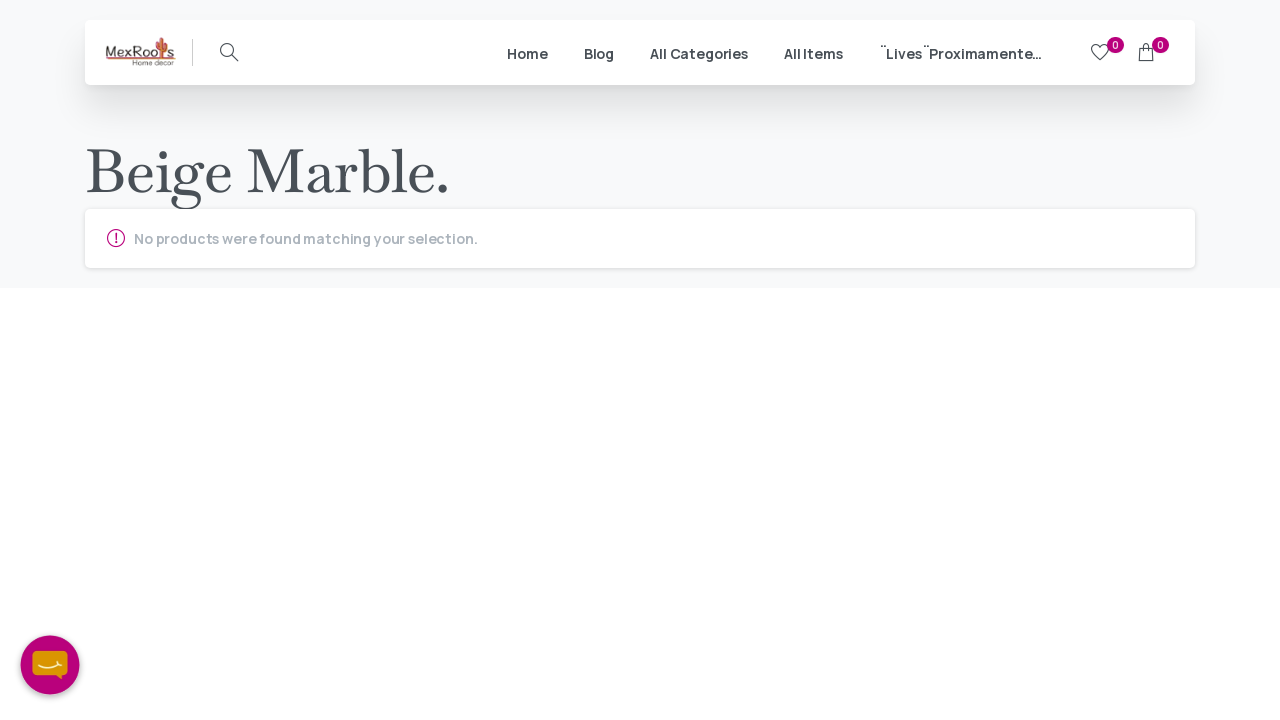

--- FILE ---
content_type: text/html; charset=UTF-8
request_url: https://mexroots.com/product-tag/beige-marble/
body_size: 36696
content:
<!doctype html>
<html lang="en-US">

<head>
	<meta charset="UTF-8">
	<meta name="viewport" content="width=device-width, initial-scale=1">
	<link rel="profile" href="https://gmpg.org/xfn/11">
	<link rel="pingback" href="https://mexroots.com/xmlrpc.php" />
					<script>document.documentElement.className = document.documentElement.className + ' yes-js js_active js'</script>
			<meta name='robots' content='index, follow, max-image-preview:large, max-snippet:-1, max-video-preview:-1' />
	<style>img:is([sizes="auto" i], [sizes^="auto," i]) { contain-intrinsic-size: 3000px 1500px }</style>
	<script>window._wca = window._wca || [];</script>

	<!-- This site is optimized with the Yoast SEO plugin v26.5 - https://yoast.com/wordpress/plugins/seo/ -->
	<title>Beige Marble. Archives - Discover Handcrafted Mexican Art</title>
	<link rel="canonical" href="https://mexroots.com/product-tag/beige-marble/" />
	<meta property="og:locale" content="en_US" />
	<meta property="og:type" content="article" />
	<meta property="og:title" content="Beige Marble. Archives - Discover Handcrafted Mexican Art" />
	<meta property="og:url" content="https://mexroots.com/product-tag/beige-marble/" />
	<meta property="og:site_name" content="Discover Handcrafted Mexican Art" />
	<meta name="twitter:card" content="summary_large_image" />
	<script type="application/ld+json" class="yoast-schema-graph">{"@context":"https://schema.org","@graph":[{"@type":"CollectionPage","@id":"https://mexroots.com/product-tag/beige-marble/","url":"https://mexroots.com/product-tag/beige-marble/","name":"Beige Marble. Archives - Discover Handcrafted Mexican Art","isPartOf":{"@id":"https://mexroots.com/#website"},"breadcrumb":{"@id":"https://mexroots.com/product-tag/beige-marble/#breadcrumb"},"inLanguage":"en-US"},{"@type":"BreadcrumbList","@id":"https://mexroots.com/product-tag/beige-marble/#breadcrumb","itemListElement":[{"@type":"ListItem","position":1,"name":"Home","item":"https://mexroots.com/"},{"@type":"ListItem","position":2,"name":"Beige Marble."}]},{"@type":"WebSite","@id":"https://mexroots.com/#website","url":"https://mexroots.com/","name":"Discover Handcrafted Mexican Art","description":"Authentic Artisan Creations for Your Home","publisher":{"@id":"https://mexroots.com/#organization"},"potentialAction":[{"@type":"SearchAction","target":{"@type":"EntryPoint","urlTemplate":"https://mexroots.com/?s={search_term_string}"},"query-input":{"@type":"PropertyValueSpecification","valueRequired":true,"valueName":"search_term_string"}}],"inLanguage":"en-US"},{"@type":"Organization","@id":"https://mexroots.com/#organization","name":"Discover Handcrafted Mexican Art","url":"https://mexroots.com/","logo":{"@type":"ImageObject","inLanguage":"en-US","@id":"https://mexroots.com/#/schema/logo/image/","url":"https://mexroots.com/wp-content/uploads/2023/07/cropped-mexroots-logo.jpg","contentUrl":"https://mexroots.com/wp-content/uploads/2023/07/cropped-mexroots-logo.jpg","width":500,"height":500,"caption":"Discover Handcrafted Mexican Art"},"image":{"@id":"https://mexroots.com/#/schema/logo/image/"}}]}</script>
	<!-- / Yoast SEO plugin. -->


<link rel='dns-prefetch' href='//stats.wp.com' />
<link rel='dns-prefetch' href='//jetpack.wordpress.com' />
<link rel='dns-prefetch' href='//s0.wp.com' />
<link rel='dns-prefetch' href='//public-api.wordpress.com' />
<link rel='dns-prefetch' href='//0.gravatar.com' />
<link rel='dns-prefetch' href='//1.gravatar.com' />
<link rel='dns-prefetch' href='//2.gravatar.com' />
<link rel="alternate" type="application/rss+xml" title="Discover Handcrafted Mexican Art &raquo; Feed" href="https://mexroots.com/feed/" />
<link rel="alternate" type="application/rss+xml" title="Discover Handcrafted Mexican Art &raquo; Comments Feed" href="https://mexroots.com/comments/feed/" />
<link rel="preconnect" href="https://fonts.gstatic.com/" crossorigin><link rel="preconnect" href="https://fonts.googleapis.com/" crossorigin><link rel="alternate" type="application/rss+xml" title="Discover Handcrafted Mexican Art &raquo; Beige Marble. Tag Feed" href="https://mexroots.com/product-tag/beige-marble/feed/" />
<script type="text/javascript">
/* <![CDATA[ */
window._wpemojiSettings = {"baseUrl":"https:\/\/s.w.org\/images\/core\/emoji\/16.0.1\/72x72\/","ext":".png","svgUrl":"https:\/\/s.w.org\/images\/core\/emoji\/16.0.1\/svg\/","svgExt":".svg","source":{"concatemoji":"https:\/\/mexroots.com\/wp-includes\/js\/wp-emoji-release.min.js?ver=6.8.3"}};
/*! This file is auto-generated */
!function(s,n){var o,i,e;function c(e){try{var t={supportTests:e,timestamp:(new Date).valueOf()};sessionStorage.setItem(o,JSON.stringify(t))}catch(e){}}function p(e,t,n){e.clearRect(0,0,e.canvas.width,e.canvas.height),e.fillText(t,0,0);var t=new Uint32Array(e.getImageData(0,0,e.canvas.width,e.canvas.height).data),a=(e.clearRect(0,0,e.canvas.width,e.canvas.height),e.fillText(n,0,0),new Uint32Array(e.getImageData(0,0,e.canvas.width,e.canvas.height).data));return t.every(function(e,t){return e===a[t]})}function u(e,t){e.clearRect(0,0,e.canvas.width,e.canvas.height),e.fillText(t,0,0);for(var n=e.getImageData(16,16,1,1),a=0;a<n.data.length;a++)if(0!==n.data[a])return!1;return!0}function f(e,t,n,a){switch(t){case"flag":return n(e,"\ud83c\udff3\ufe0f\u200d\u26a7\ufe0f","\ud83c\udff3\ufe0f\u200b\u26a7\ufe0f")?!1:!n(e,"\ud83c\udde8\ud83c\uddf6","\ud83c\udde8\u200b\ud83c\uddf6")&&!n(e,"\ud83c\udff4\udb40\udc67\udb40\udc62\udb40\udc65\udb40\udc6e\udb40\udc67\udb40\udc7f","\ud83c\udff4\u200b\udb40\udc67\u200b\udb40\udc62\u200b\udb40\udc65\u200b\udb40\udc6e\u200b\udb40\udc67\u200b\udb40\udc7f");case"emoji":return!a(e,"\ud83e\udedf")}return!1}function g(e,t,n,a){var r="undefined"!=typeof WorkerGlobalScope&&self instanceof WorkerGlobalScope?new OffscreenCanvas(300,150):s.createElement("canvas"),o=r.getContext("2d",{willReadFrequently:!0}),i=(o.textBaseline="top",o.font="600 32px Arial",{});return e.forEach(function(e){i[e]=t(o,e,n,a)}),i}function t(e){var t=s.createElement("script");t.src=e,t.defer=!0,s.head.appendChild(t)}"undefined"!=typeof Promise&&(o="wpEmojiSettingsSupports",i=["flag","emoji"],n.supports={everything:!0,everythingExceptFlag:!0},e=new Promise(function(e){s.addEventListener("DOMContentLoaded",e,{once:!0})}),new Promise(function(t){var n=function(){try{var e=JSON.parse(sessionStorage.getItem(o));if("object"==typeof e&&"number"==typeof e.timestamp&&(new Date).valueOf()<e.timestamp+604800&&"object"==typeof e.supportTests)return e.supportTests}catch(e){}return null}();if(!n){if("undefined"!=typeof Worker&&"undefined"!=typeof OffscreenCanvas&&"undefined"!=typeof URL&&URL.createObjectURL&&"undefined"!=typeof Blob)try{var e="postMessage("+g.toString()+"("+[JSON.stringify(i),f.toString(),p.toString(),u.toString()].join(",")+"));",a=new Blob([e],{type:"text/javascript"}),r=new Worker(URL.createObjectURL(a),{name:"wpTestEmojiSupports"});return void(r.onmessage=function(e){c(n=e.data),r.terminate(),t(n)})}catch(e){}c(n=g(i,f,p,u))}t(n)}).then(function(e){for(var t in e)n.supports[t]=e[t],n.supports.everything=n.supports.everything&&n.supports[t],"flag"!==t&&(n.supports.everythingExceptFlag=n.supports.everythingExceptFlag&&n.supports[t]);n.supports.everythingExceptFlag=n.supports.everythingExceptFlag&&!n.supports.flag,n.DOMReady=!1,n.readyCallback=function(){n.DOMReady=!0}}).then(function(){return e}).then(function(){var e;n.supports.everything||(n.readyCallback(),(e=n.source||{}).concatemoji?t(e.concatemoji):e.wpemoji&&e.twemoji&&(t(e.twemoji),t(e.wpemoji)))}))}((window,document),window._wpemojiSettings);
/* ]]> */
</script>
<link rel='stylesheet' id='wp-components-css' href='https://mexroots.com/wp-includes/css/dist/components/style.min.css?ver=6.8.3' type='text/css' media='all' />
<link rel='stylesheet' id='flexible-shipping-ups-blocks-integration-frontend-css' href='https://mexroots.com/wp-content/plugins/flexible-shipping-ups/build/point-selection-block-frontend.css?ver=1768249034' type='text/css' media='all' />
<link rel='stylesheet' id='flexible-shipping-ups-blocks-integration-editor-css' href='https://mexroots.com/wp-content/plugins/flexible-shipping-ups/build/point-selection-block.css?ver=1768249034' type='text/css' media='all' />
<style id='cf-frontend-style-inline-css' type='text/css'>
@font-face {
	font-family: 'Hola Mundo';
	font-style: normal;
	font-weight: 700;
	src: url('https://mexroots.com/wp-content/uploads/2025/06/LibreBaskerville-Bold.ttf') format('truetype');
}
@font-face {
	font-family: 'Hola Mundo';
	font-style: normal;
	font-weight: 400;
	src: url('https://mexroots.com/wp-content/uploads/2025/06/Poppins-Regular.ttf') format('truetype');
}
@font-face {
	font-family: 'Hola Mundo';
	font-style: normal;
	font-weight: 700;
	src: url('https://mexroots.com/wp-content/uploads/2025/06/LibreBaskerville-Bold.ttf') format('truetype');
}
@font-face {
	font-family: 'Hola Mundo';
	font-style: normal;
	font-weight: 400;
	src: url('https://mexroots.com/wp-content/uploads/2025/06/Poppins-Regular.ttf') format('truetype');
}
</style>
<style id='wp-emoji-styles-inline-css' type='text/css'>

	img.wp-smiley, img.emoji {
		display: inline !important;
		border: none !important;
		box-shadow: none !important;
		height: 1em !important;
		width: 1em !important;
		margin: 0 0.07em !important;
		vertical-align: -0.1em !important;
		background: none !important;
		padding: 0 !important;
	}
</style>
<link rel='stylesheet' id='wp-block-library-css' href='https://mexroots.com/wp-includes/css/dist/block-library/style.min.css?ver=6.8.3' type='text/css' media='all' />
<link rel='stylesheet' id='wp-preferences-css' href='https://mexroots.com/wp-includes/css/dist/preferences/style.min.css?ver=6.8.3' type='text/css' media='all' />
<link rel='stylesheet' id='wp-block-editor-css' href='https://mexroots.com/wp-includes/css/dist/block-editor/style.min.css?ver=6.8.3' type='text/css' media='all' />
<link rel='stylesheet' id='popup-maker-block-library-style-css' href='https://mexroots.com/wp-content/plugins/popup-maker/dist/packages/block-library-style.css?ver=dbea705cfafe089d65f1' type='text/css' media='all' />
<link rel='stylesheet' id='mediaelement-css' href='https://mexroots.com/wp-includes/js/mediaelement/mediaelementplayer-legacy.min.css?ver=4.2.17' type='text/css' media='all' />
<link rel='stylesheet' id='wp-mediaelement-css' href='https://mexroots.com/wp-includes/js/mediaelement/wp-mediaelement.min.css?ver=6.8.3' type='text/css' media='all' />
<style id='jetpack-sharing-buttons-style-inline-css' type='text/css'>
.jetpack-sharing-buttons__services-list{display:flex;flex-direction:row;flex-wrap:wrap;gap:0;list-style-type:none;margin:5px;padding:0}.jetpack-sharing-buttons__services-list.has-small-icon-size{font-size:12px}.jetpack-sharing-buttons__services-list.has-normal-icon-size{font-size:16px}.jetpack-sharing-buttons__services-list.has-large-icon-size{font-size:24px}.jetpack-sharing-buttons__services-list.has-huge-icon-size{font-size:36px}@media print{.jetpack-sharing-buttons__services-list{display:none!important}}.editor-styles-wrapper .wp-block-jetpack-sharing-buttons{gap:0;padding-inline-start:0}ul.jetpack-sharing-buttons__services-list.has-background{padding:1.25em 2.375em}
</style>
<link rel='stylesheet' id='yith-wcwl-add-to-wishlist-css' href='https://mexroots.com/wp-content/plugins/yith-woocommerce-wishlist/assets/css/frontend/add-to-wishlist.css?ver=4.11.0' type='text/css' media='all' />
<style id='yith-wcwl-add-to-wishlist-inline-css' type='text/css'>
 :root { --add-to-wishlist-icon-color: #000000; --added-to-wishlist-icon-color: #000000; --rounded-corners-radius: 16px; --add-to-cart-rounded-corners-radius: 16px; --color-headers-background: #F4F4F4; --feedback-duration: 3s } 
</style>
<link rel='stylesheet' id='jquery-selectBox-css' href='https://mexroots.com/wp-content/plugins/yith-woocommerce-wishlist/assets/css/jquery.selectBox.css?ver=1.2.0' type='text/css' media='all' />
<link rel='stylesheet' id='woocommerce_prettyPhoto_css-css' href='//mexroots.com/wp-content/plugins/woocommerce/assets/css/prettyPhoto.css?ver=3.1.6' type='text/css' media='all' />
<link rel='stylesheet' id='yith-wcwl-main-css' href='https://mexroots.com/wp-content/plugins/yith-woocommerce-wishlist/assets/css/style.css?ver=4.11.0' type='text/css' media='all' />
<style id='yith-wcwl-main-inline-css' type='text/css'>
 :root { --add-to-wishlist-icon-color: #000000; --added-to-wishlist-icon-color: #000000; --rounded-corners-radius: 16px; --add-to-cart-rounded-corners-radius: 16px; --color-headers-background: #F4F4F4; --feedback-duration: 3s } 
</style>
<style id='global-styles-inline-css' type='text/css'>
:root{--wp--preset--aspect-ratio--square: 1;--wp--preset--aspect-ratio--4-3: 4/3;--wp--preset--aspect-ratio--3-4: 3/4;--wp--preset--aspect-ratio--3-2: 3/2;--wp--preset--aspect-ratio--2-3: 2/3;--wp--preset--aspect-ratio--16-9: 16/9;--wp--preset--aspect-ratio--9-16: 9/16;--wp--preset--color--black: #000000;--wp--preset--color--cyan-bluish-gray: #abb8c3;--wp--preset--color--white: #ffffff;--wp--preset--color--pale-pink: #f78da7;--wp--preset--color--vivid-red: #cf2e2e;--wp--preset--color--luminous-vivid-orange: #ff6900;--wp--preset--color--luminous-vivid-amber: #fcb900;--wp--preset--color--light-green-cyan: #7bdcb5;--wp--preset--color--vivid-green-cyan: #00d084;--wp--preset--color--pale-cyan-blue: #8ed1fc;--wp--preset--color--vivid-cyan-blue: #0693e3;--wp--preset--color--vivid-purple: #9b51e0;--wp--preset--gradient--vivid-cyan-blue-to-vivid-purple: linear-gradient(135deg,rgba(6,147,227,1) 0%,rgb(155,81,224) 100%);--wp--preset--gradient--light-green-cyan-to-vivid-green-cyan: linear-gradient(135deg,rgb(122,220,180) 0%,rgb(0,208,130) 100%);--wp--preset--gradient--luminous-vivid-amber-to-luminous-vivid-orange: linear-gradient(135deg,rgba(252,185,0,1) 0%,rgba(255,105,0,1) 100%);--wp--preset--gradient--luminous-vivid-orange-to-vivid-red: linear-gradient(135deg,rgba(255,105,0,1) 0%,rgb(207,46,46) 100%);--wp--preset--gradient--very-light-gray-to-cyan-bluish-gray: linear-gradient(135deg,rgb(238,238,238) 0%,rgb(169,184,195) 100%);--wp--preset--gradient--cool-to-warm-spectrum: linear-gradient(135deg,rgb(74,234,220) 0%,rgb(151,120,209) 20%,rgb(207,42,186) 40%,rgb(238,44,130) 60%,rgb(251,105,98) 80%,rgb(254,248,76) 100%);--wp--preset--gradient--blush-light-purple: linear-gradient(135deg,rgb(255,206,236) 0%,rgb(152,150,240) 100%);--wp--preset--gradient--blush-bordeaux: linear-gradient(135deg,rgb(254,205,165) 0%,rgb(254,45,45) 50%,rgb(107,0,62) 100%);--wp--preset--gradient--luminous-dusk: linear-gradient(135deg,rgb(255,203,112) 0%,rgb(199,81,192) 50%,rgb(65,88,208) 100%);--wp--preset--gradient--pale-ocean: linear-gradient(135deg,rgb(255,245,203) 0%,rgb(182,227,212) 50%,rgb(51,167,181) 100%);--wp--preset--gradient--electric-grass: linear-gradient(135deg,rgb(202,248,128) 0%,rgb(113,206,126) 100%);--wp--preset--gradient--midnight: linear-gradient(135deg,rgb(2,3,129) 0%,rgb(40,116,252) 100%);--wp--preset--font-size--small: 13px;--wp--preset--font-size--medium: 20px;--wp--preset--font-size--large: 36px;--wp--preset--font-size--x-large: 42px;--wp--preset--spacing--20: 0.44rem;--wp--preset--spacing--30: 0.67rem;--wp--preset--spacing--40: 1rem;--wp--preset--spacing--50: 1.5rem;--wp--preset--spacing--60: 2.25rem;--wp--preset--spacing--70: 3.38rem;--wp--preset--spacing--80: 5.06rem;--wp--preset--shadow--natural: 6px 6px 9px rgba(0, 0, 0, 0.2);--wp--preset--shadow--deep: 12px 12px 50px rgba(0, 0, 0, 0.4);--wp--preset--shadow--sharp: 6px 6px 0px rgba(0, 0, 0, 0.2);--wp--preset--shadow--outlined: 6px 6px 0px -3px rgba(255, 255, 255, 1), 6px 6px rgba(0, 0, 0, 1);--wp--preset--shadow--crisp: 6px 6px 0px rgba(0, 0, 0, 1);}:root { --wp--style--global--content-size: 650px;--wp--style--global--wide-size: 1000px; }:where(body) { margin: 0; }.wp-site-blocks > .alignleft { float: left; margin-right: 2em; }.wp-site-blocks > .alignright { float: right; margin-left: 2em; }.wp-site-blocks > .aligncenter { justify-content: center; margin-left: auto; margin-right: auto; }:where(.is-layout-flex){gap: 0.5em;}:where(.is-layout-grid){gap: 0.5em;}.is-layout-flow > .alignleft{float: left;margin-inline-start: 0;margin-inline-end: 2em;}.is-layout-flow > .alignright{float: right;margin-inline-start: 2em;margin-inline-end: 0;}.is-layout-flow > .aligncenter{margin-left: auto !important;margin-right: auto !important;}.is-layout-constrained > .alignleft{float: left;margin-inline-start: 0;margin-inline-end: 2em;}.is-layout-constrained > .alignright{float: right;margin-inline-start: 2em;margin-inline-end: 0;}.is-layout-constrained > .aligncenter{margin-left: auto !important;margin-right: auto !important;}.is-layout-constrained > :where(:not(.alignleft):not(.alignright):not(.alignfull)){max-width: var(--wp--style--global--content-size);margin-left: auto !important;margin-right: auto !important;}.is-layout-constrained > .alignwide{max-width: var(--wp--style--global--wide-size);}body .is-layout-flex{display: flex;}.is-layout-flex{flex-wrap: wrap;align-items: center;}.is-layout-flex > :is(*, div){margin: 0;}body .is-layout-grid{display: grid;}.is-layout-grid > :is(*, div){margin: 0;}body{padding-top: 0px;padding-right: 0px;padding-bottom: 0px;padding-left: 0px;}a:where(:not(.wp-element-button)){text-decoration: underline;}:root :where(.wp-element-button, .wp-block-button__link){background-color: #32373c;border-width: 0;color: #fff;font-family: inherit;font-size: inherit;line-height: inherit;padding: calc(0.667em + 2px) calc(1.333em + 2px);text-decoration: none;}.has-black-color{color: var(--wp--preset--color--black) !important;}.has-cyan-bluish-gray-color{color: var(--wp--preset--color--cyan-bluish-gray) !important;}.has-white-color{color: var(--wp--preset--color--white) !important;}.has-pale-pink-color{color: var(--wp--preset--color--pale-pink) !important;}.has-vivid-red-color{color: var(--wp--preset--color--vivid-red) !important;}.has-luminous-vivid-orange-color{color: var(--wp--preset--color--luminous-vivid-orange) !important;}.has-luminous-vivid-amber-color{color: var(--wp--preset--color--luminous-vivid-amber) !important;}.has-light-green-cyan-color{color: var(--wp--preset--color--light-green-cyan) !important;}.has-vivid-green-cyan-color{color: var(--wp--preset--color--vivid-green-cyan) !important;}.has-pale-cyan-blue-color{color: var(--wp--preset--color--pale-cyan-blue) !important;}.has-vivid-cyan-blue-color{color: var(--wp--preset--color--vivid-cyan-blue) !important;}.has-vivid-purple-color{color: var(--wp--preset--color--vivid-purple) !important;}.has-black-background-color{background-color: var(--wp--preset--color--black) !important;}.has-cyan-bluish-gray-background-color{background-color: var(--wp--preset--color--cyan-bluish-gray) !important;}.has-white-background-color{background-color: var(--wp--preset--color--white) !important;}.has-pale-pink-background-color{background-color: var(--wp--preset--color--pale-pink) !important;}.has-vivid-red-background-color{background-color: var(--wp--preset--color--vivid-red) !important;}.has-luminous-vivid-orange-background-color{background-color: var(--wp--preset--color--luminous-vivid-orange) !important;}.has-luminous-vivid-amber-background-color{background-color: var(--wp--preset--color--luminous-vivid-amber) !important;}.has-light-green-cyan-background-color{background-color: var(--wp--preset--color--light-green-cyan) !important;}.has-vivid-green-cyan-background-color{background-color: var(--wp--preset--color--vivid-green-cyan) !important;}.has-pale-cyan-blue-background-color{background-color: var(--wp--preset--color--pale-cyan-blue) !important;}.has-vivid-cyan-blue-background-color{background-color: var(--wp--preset--color--vivid-cyan-blue) !important;}.has-vivid-purple-background-color{background-color: var(--wp--preset--color--vivid-purple) !important;}.has-black-border-color{border-color: var(--wp--preset--color--black) !important;}.has-cyan-bluish-gray-border-color{border-color: var(--wp--preset--color--cyan-bluish-gray) !important;}.has-white-border-color{border-color: var(--wp--preset--color--white) !important;}.has-pale-pink-border-color{border-color: var(--wp--preset--color--pale-pink) !important;}.has-vivid-red-border-color{border-color: var(--wp--preset--color--vivid-red) !important;}.has-luminous-vivid-orange-border-color{border-color: var(--wp--preset--color--luminous-vivid-orange) !important;}.has-luminous-vivid-amber-border-color{border-color: var(--wp--preset--color--luminous-vivid-amber) !important;}.has-light-green-cyan-border-color{border-color: var(--wp--preset--color--light-green-cyan) !important;}.has-vivid-green-cyan-border-color{border-color: var(--wp--preset--color--vivid-green-cyan) !important;}.has-pale-cyan-blue-border-color{border-color: var(--wp--preset--color--pale-cyan-blue) !important;}.has-vivid-cyan-blue-border-color{border-color: var(--wp--preset--color--vivid-cyan-blue) !important;}.has-vivid-purple-border-color{border-color: var(--wp--preset--color--vivid-purple) !important;}.has-vivid-cyan-blue-to-vivid-purple-gradient-background{background: var(--wp--preset--gradient--vivid-cyan-blue-to-vivid-purple) !important;}.has-light-green-cyan-to-vivid-green-cyan-gradient-background{background: var(--wp--preset--gradient--light-green-cyan-to-vivid-green-cyan) !important;}.has-luminous-vivid-amber-to-luminous-vivid-orange-gradient-background{background: var(--wp--preset--gradient--luminous-vivid-amber-to-luminous-vivid-orange) !important;}.has-luminous-vivid-orange-to-vivid-red-gradient-background{background: var(--wp--preset--gradient--luminous-vivid-orange-to-vivid-red) !important;}.has-very-light-gray-to-cyan-bluish-gray-gradient-background{background: var(--wp--preset--gradient--very-light-gray-to-cyan-bluish-gray) !important;}.has-cool-to-warm-spectrum-gradient-background{background: var(--wp--preset--gradient--cool-to-warm-spectrum) !important;}.has-blush-light-purple-gradient-background{background: var(--wp--preset--gradient--blush-light-purple) !important;}.has-blush-bordeaux-gradient-background{background: var(--wp--preset--gradient--blush-bordeaux) !important;}.has-luminous-dusk-gradient-background{background: var(--wp--preset--gradient--luminous-dusk) !important;}.has-pale-ocean-gradient-background{background: var(--wp--preset--gradient--pale-ocean) !important;}.has-electric-grass-gradient-background{background: var(--wp--preset--gradient--electric-grass) !important;}.has-midnight-gradient-background{background: var(--wp--preset--gradient--midnight) !important;}.has-small-font-size{font-size: var(--wp--preset--font-size--small) !important;}.has-medium-font-size{font-size: var(--wp--preset--font-size--medium) !important;}.has-large-font-size{font-size: var(--wp--preset--font-size--large) !important;}.has-x-large-font-size{font-size: var(--wp--preset--font-size--x-large) !important;}
:where(.wp-block-post-template.is-layout-flex){gap: 1.25em;}:where(.wp-block-post-template.is-layout-grid){gap: 1.25em;}
:where(.wp-block-columns.is-layout-flex){gap: 2em;}:where(.wp-block-columns.is-layout-grid){gap: 2em;}
:root :where(.wp-block-pullquote){font-size: 1.5em;line-height: 1.6;}
</style>
<link rel='stylesheet' id='woocommerce-layout-css' href='https://mexroots.com/wp-content/plugins/woocommerce/assets/css/woocommerce-layout.css?ver=10.4.2' type='text/css' media='all' />
<style id='woocommerce-layout-inline-css' type='text/css'>

	.infinite-scroll .woocommerce-pagination {
		display: none;
	}
</style>
<link rel='stylesheet' id='woocommerce-smallscreen-css' href='https://mexroots.com/wp-content/plugins/woocommerce/assets/css/woocommerce-smallscreen.css?ver=10.4.2' type='text/css' media='only screen and (max-width: 768px)' />
<style id='woocommerce-inline-inline-css' type='text/css'>
.woocommerce form .form-row .required { visibility: visible; }
</style>
<link rel='stylesheet' id='discountify-public-css' href='https://mexroots.com/wp-content/plugins/discountify/assets/css/public.css?ver=1.0.77' type='text/css' media='all' />
<link rel='stylesheet' id='essentials-child-style-css' href='https://mexroots.com/wp-content/themes/essentials-child/style.css?ver=6.8.3' type='text/css' media='all' />
<style id='pix-intro-handle-inline-css' type='text/css'>

	 body:not(.render) .pix-overlay-item {
		 opacity: 0 !important;
	 }
	 body:not(.pix-loaded) .pix-wpml-header-btn {
		 opacity: 0;
	 }
		 html:not(.render) {
			 background: #FFFFFF  !important;
		 }
 		 .pix-page-loading-bg:after {
 			 content: " ";
 			 position: fixed;
 			 top: 0;
 			 left: 0;
 			 width: 100vw;
 			 height: 100vh;
 			 display: block;
 			 background: #FFFFFF !important;
 			 pointer-events: none;
			 transform-style: flat;
 			 transform: scaleX(1);
 			 transition: transform .2s cubic-bezier(.27,.76,.38,.87);
 			 transform-origin: right center;
 			 z-index: 99999999999999999999;
 		 }
 		 body.render .pix-page-loading-bg:after {
 			 transform: scaleX(0);
 			 transform-origin: left center;
 		 }
</style>
<link rel='stylesheet' id='essentials-bootstrap-css' href='https://mexroots.com/wp-content/themes/essentials/inc/scss/bootstrap.min.css?ver=6.8.3' type='text/css' media='all' />
<link rel='stylesheet' id='essentials-woocommerce-style-css' href='https://mexroots.com/wp-content/themes/essentials/woocommerce.css?ver=6.8.3' type='text/css' media='all' />
<style id='essentials-woocommerce-style-inline-css' type='text/css'>
@font-face {
			font-family: "pixstar";
			src: url("https://mexroots.com/wp-content/themes/essentials/woocommerce/pixfort/fonts/pixstar.eot");
			src: url("https://mexroots.com/wp-content/themes/essentials/woocommerce/pixfort/fonts/pixstar.eot?#iefix") format("embedded-opentype"),
				url("https://mexroots.com/wp-content/themes/essentials/woocommerce/pixfort/fonts/pixstar.woff") format("woff"),
				url("https://mexroots.com/wp-content/themes/essentials/woocommerce/pixfort/fonts/pixstar.ttf") format("truetype"),
				url("https://mexroots.com/wp-content/themes/essentials/woocommerce/pixfort/fonts/pixstar.svg#star") format("svg");
			font-weight: normal;
			font-style: normal;
		}
</style>
<link rel='stylesheet' id='elementor-icons-css' href='https://mexroots.com/wp-content/plugins/elementor/assets/lib/eicons/css/elementor-icons.min.css?ver=5.44.0' type='text/css' media='all' />
<link rel='stylesheet' id='elementor-frontend-css' href='https://mexroots.com/wp-content/plugins/elementor/assets/css/frontend.min.css?ver=3.33.4' type='text/css' media='all' />
<link rel='stylesheet' id='elementor-post-11-css' href='https://mexroots.com/wp-content/uploads/elementor/css/post-11.css?ver=1768289345' type='text/css' media='all' />
<link rel='stylesheet' id='elementor-pro-css' href='https://mexroots.com/wp-content/plugins/elementor-pro/assets/css/frontend.min.css?ver=3.7.1' type='text/css' media='all' />
<link rel='stylesheet' id='popup-maker-site-css' href='//mexroots.com/wp-content/uploads/pum/pum-site-styles.css?generated=1768293735&#038;ver=1.21.5' type='text/css' media='all' />
<link rel='stylesheet' id='pix-flickity-style-css' href='https://mexroots.com/wp-content/themes/essentials/css/build/flickity.min.css?ver=3.0.6' type='text/css' media='all' />
<link rel='stylesheet' id='essentials-pixicon-font-css' href='https://mexroots.com/wp-content/themes/essentials/css/build/pixicon-main/style.min.css?ver=3.0.6' type='text/css' media='all' />
<link rel='stylesheet' id='pix-popups-style-css' href='https://mexroots.com/wp-content/themes/essentials/css/jquery-confirm.min.css?ver=3.0.6' type='text/css' media='all' />
<link rel='stylesheet' id='essentials-select-css-css' href='https://mexroots.com/wp-content/themes/essentials/css/build/bootstrap-select.min.css?ver=3.0.6' type='text/css' media='all' />
<link rel='stylesheet' id='pix-woo-style-css' href='https://mexroots.com/wp-content/uploads/wp-scss-cache/pix-woo-style.css?ver=1690475966' type='text/css' media='all' />
<link rel='stylesheet' id='pix-woo-2-css' href='https://mexroots.com/wp-content/plugins/pixfort-core/functions/css/elements/css/woocommerce.min.css' type='text/css' media='all' />
<link rel='stylesheet' id='pix-essentials-style-2-css' href='https://mexroots.com/wp-content/uploads/wp-scss-cache/pix-essentials-style-2.css?ver=1767425259' type='text/css' media='all' />
<link rel='stylesheet' id='elementor-gf-local-baskervville-css' href='https://mexroots.com/wp-content/uploads/elementor/google-fonts/css/baskervville.css?ver=1750174115' type='text/css' media='all' />
<link rel='stylesheet' id='elementor-gf-local-poppins-css' href='https://mexroots.com/wp-content/uploads/elementor/google-fonts/css/poppins.css?ver=1750174161' type='text/css' media='all' />
<script type="text/javascript" src="https://mexroots.com/wp-includes/js/jquery/jquery.min.js?ver=3.7.1" id="jquery-core-js"></script>
<script type="text/javascript" src="https://mexroots.com/wp-includes/js/jquery/jquery-migrate.min.js?ver=3.4.1" id="jquery-migrate-js"></script>
<script type="text/javascript" src="https://mexroots.com/wp-content/plugins/woocommerce/assets/js/jquery-blockui/jquery.blockUI.min.js?ver=2.7.0-wc.10.4.2" id="wc-jquery-blockui-js" defer="defer" data-wp-strategy="defer"></script>
<script type="text/javascript" id="wc-add-to-cart-js-extra">
/* <![CDATA[ */
var wc_add_to_cart_params = {"ajax_url":"\/wp-admin\/admin-ajax.php","wc_ajax_url":"\/?wc-ajax=%%endpoint%%&elementor_page_id=2463","i18n_view_cart":"View cart","cart_url":"https:\/\/mexroots.com\/cart\/","is_cart":"","cart_redirect_after_add":"no"};
/* ]]> */
</script>
<script type="text/javascript" src="https://mexroots.com/wp-content/plugins/woocommerce/assets/js/frontend/add-to-cart.min.js?ver=10.4.2" id="wc-add-to-cart-js" defer="defer" data-wp-strategy="defer"></script>
<script type="text/javascript" src="https://mexroots.com/wp-content/plugins/woocommerce/assets/js/js-cookie/js.cookie.min.js?ver=2.1.4-wc.10.4.2" id="wc-js-cookie-js" defer="defer" data-wp-strategy="defer"></script>
<script type="text/javascript" id="woocommerce-js-extra">
/* <![CDATA[ */
var woocommerce_params = {"ajax_url":"\/wp-admin\/admin-ajax.php","wc_ajax_url":"\/?wc-ajax=%%endpoint%%&elementor_page_id=2463","i18n_password_show":"Show password","i18n_password_hide":"Hide password"};
/* ]]> */
</script>
<script type="text/javascript" src="https://mexroots.com/wp-content/plugins/woocommerce/assets/js/frontend/woocommerce.min.js?ver=10.4.2" id="woocommerce-js" defer="defer" data-wp-strategy="defer"></script>
<script type="text/javascript" id="WCPAY_ASSETS-js-extra">
/* <![CDATA[ */
var wcpayAssets = {"url":"https:\/\/mexroots.com\/wp-content\/plugins\/woocommerce-payments\/dist\/"};
/* ]]> */
</script>
<script type="text/javascript" src="https://stats.wp.com/s-202603.js" id="woocommerce-analytics-js" defer="defer" data-wp-strategy="defer"></script>
<link rel="https://api.w.org/" href="https://mexroots.com/wp-json/" /><link rel="alternate" title="JSON" type="application/json" href="https://mexroots.com/wp-json/wp/v2/product_tag/2463" />	<style>img#wpstats{display:none}</style>
				<style type="text/css">
			/* Discountify cart discount display styles */
			.discountify-cart-meta {
				display: block;
				font-size: 13px;
				color: #28a745;
			}
			.discountify-cart-meta small {
				display: block;
				line-height: 1.5;
				font-size: inherit;
			}
			.discountify-cart-meta .discountify-label {
				font-weight: 600;
			}
			/* Ensure discount info is visible in WooCommerce cart item data */
			.woocommerce-cart-form__cart-item .product-name .discountify-cart-meta,
			.mini_cart_item .discountify-cart-meta,
			.cart_item .discountify-cart-meta {
				display: block !important;
				visibility: visible !important;
			}
		</style>
			<noscript><style>.woocommerce-product-gallery{ opacity: 1 !important; }</style></noscript>
	<meta name="generator" content="Elementor 3.33.4; features: additional_custom_breakpoints; settings: css_print_method-external, google_font-enabled, font_display-swap">
<style>
  .mexroots-floating-menu {
    position: fixed;
    bottom: 20px;
    left: 20px;
    z-index: 9999;
  }

  .mexroots-btn,
  .mexroots-item {
    width: 60px;
    height: 60px;
    border-radius: 50%;
    border: none;
    outline: none;
    cursor: pointer;
    margin: 5px 0;
    display: none;
    justify-content: center;
    align-items: center;
    background-size: cover;
    background-position: center;
    box-shadow: 0 2px 6px rgba(0, 0, 0, 0.3);
    transition: all 0.3s ease;
  }

  .mexroots-btn.show,
  .mexroots-item.active {
    display: flex;
  }
</style>

<div class="mexroots-floating-menu">
  <!-- Botón principal (abrir) -->
  <button class="mexroots-btn show" id="mexrootsToggle"
    style="background-image: url('https://mexroots.com/wp-content/uploads/2025/06/4.png');"></button>

  <!-- WhatsApp -->
  <a href="https://web.whatsapp.com/send?phone=16199303726&text=" target="_blank" class="mexroots-item"
    style="background-image: url('https://mexroots.com/wp-content/uploads/2025/06/3.png');" title="WhatsApp"></a>

  <!-- Messenger -->
  <a href="https://m.me/profile.php?id=100064533871607" target="_blank" class="mexroots-item"
    style="background-image: url('https://mexroots.com/wp-content/uploads/2025/06/2.png');" title="Messenger"></a>

  <!-- Botón cerrar -->
  <button class="mexroots-item" id="mexrootsClose"
    style="background-image: url('https://mexroots.com/wp-content/uploads/2025/06/5.png');"></button>
</div>

<script>
  document.addEventListener("DOMContentLoaded", function () {
    const toggleBtn = document.getElementById('mexrootsToggle');
    const closeBtn = document.getElementById('mexrootsClose');
    const items = document.querySelectorAll('.mexroots-item');

    toggleBtn.addEventListener('click', () => {
      items.forEach(item => item.classList.add('active'));
      toggleBtn.classList.remove('show');
    });

    closeBtn.addEventListener('click', () => {
      items.forEach(item => item.classList.remove('active'));
      toggleBtn.classList.add('show');
    });
  });
</script>

			<style>
				.e-con.e-parent:nth-of-type(n+4):not(.e-lazyloaded):not(.e-no-lazyload),
				.e-con.e-parent:nth-of-type(n+4):not(.e-lazyloaded):not(.e-no-lazyload) * {
					background-image: none !important;
				}
				@media screen and (max-height: 1024px) {
					.e-con.e-parent:nth-of-type(n+3):not(.e-lazyloaded):not(.e-no-lazyload),
					.e-con.e-parent:nth-of-type(n+3):not(.e-lazyloaded):not(.e-no-lazyload) * {
						background-image: none !important;
					}
				}
				@media screen and (max-height: 640px) {
					.e-con.e-parent:nth-of-type(n+2):not(.e-lazyloaded):not(.e-no-lazyload),
					.e-con.e-parent:nth-of-type(n+2):not(.e-lazyloaded):not(.e-no-lazyload) * {
						background-image: none !important;
					}
				}
			</style>
			<link rel="icon" href="https://mexroots.com/wp-content/uploads/2023/06/favicon-mexroots.png" sizes="32x32" />
<link rel="icon" href="https://mexroots.com/wp-content/uploads/2023/06/favicon-mexroots.png" sizes="192x192" />
<link rel="apple-touch-icon" href="https://mexroots.com/wp-content/uploads/2023/06/favicon-mexroots.png" />
<meta name="msapplication-TileImage" content="https://mexroots.com/wp-content/uploads/2023/06/favicon-mexroots.png" />
		<style type="text/css" id="wp-custom-css">
			input[type="submit"][value="Sign up"] {
    background-color: #AA1E72; /* Fondo rosa fucsia */
    color: #FFFFFF; /* Letras en blanco */
    padding: 10px 20px; /* Ajuste de espacio interno (opcional) */
    border: none; /* Eliminar bordes (opcional) */
    border-radius: 5px; /* Bordes redondeados (opcional) */
}

@media (max-width: 768px) {
  .woocommerce-cart-form__contents .product-thumbnail {
    display: table-cell !important;
    vertical-align: middle;
    width: 80px;
  }
/* ===== CARRITO WOOCOMMERCE ===== */

/* Tabla del Carrito */
.woocommerce table.shop_table {
  border-collapse: collapse;
  width: 100%;
  margin-bottom: 30px;
}

.woocommerce table.shop_table th {
  background-color: #FBF6DA;
  border-bottom: 2px solid #DA9500;
  padding: 15px;
  text-align: left;
  font-weight: bold;
  color: #000000;
  font-size: 14px;
}

.woocommerce table.shop_table td {
  border-bottom: 1px solid #DA9500;
  padding: 15px;
  color: #000000;
}

.woocommerce table.shop_table tr:hover {
  background-color: #FBF6DA;
}

/* Botones de Cantidad */
.woocommerce .quantity input.qty {
  width: 60px;
  padding: 8px;
  border: 1px solid #DA9500;
  border-radius: 4px;
  text-align: center;
}

/* Botón Actualizar Carrito */
.woocommerce button[name="update_cart"] {
  background-color: #B9007C !important;
  color: #FFFFFF !important;
  border: none !important;
  padding: 12px 30px !important;
  border-radius: 8px !important;
  font-weight: bold !important;
  cursor: pointer !important;
  transition: background-color 0.3s ease !important;
}

.woocommerce button[name="update_cart"]:hover {
  background-color: #B01570 !important;
}

/* Botón Eliminar */
.woocommerce .product-remove a {
  color: #B9007C;
  text-decoration: none;
  font-size: 18px;
}

.woocommerce .product-remove a:hover {
  color: #B01570;
}

/* Totales del Carrito */
.woocommerce-cart .cart-collaterals {
  float: right;
  width: 48%;
}

.woocommerce .cart_totals {
  background-color: #FBF6DA;
  border: 2px solid #DA9500;
  padding: 30px;
  border-radius: 8px;
}

.woocommerce .cart_totals h2 {
  color: #B9007C;
  font-size: 24px;
  margin-bottom: 20px;
  border-bottom: 2px solid #DA9500;
  padding-bottom: 15px;
}

.woocommerce .cart_totals table {
  width: 100%;
  margin-bottom: 20px;
}

.woocommerce .cart_totals table th,
.woocommerce .cart_totals table td {
  padding: 10px 0;
  border: none;
  text-align: left;
}

.woocommerce .cart_totals table th {
  color: #000000;
  font-weight: bold;
}

.woocommerce .cart_totals table td {
  color: rgba(0, 0, 0, 0.6);
}

.woocommerce .cart_totals tr.total th,
.woocommerce .cart_totals tr.total td {
  color: #B9007C;
  font-size: 18px;
  font-weight: bold;
  border-top: 2px solid #DA9500;
  padding-top: 15px;
}

/* Botón Proceder al Pago */
.woocommerce .wc-proceed-to-checkout a.checkout-button {
  background-color: #B9007C !important;
  color: #FFFFFF !important;
  border: none !important;
  padding: 15px 40px !important;
  border-radius: 8px !important;
  font-weight: bold !important;
  font-size: 16px !important;
  width: 100% !important;
  text-align: center !important;
  display: block !important;
  cursor: pointer !important;
  transition: background-color 0.3s ease !important;
  margin-top: 20px !important;
}

.woocommerce .wc-proceed-to-checkout a.checkout-button:hover {
  background-color: #B01570 !important;
}

/* Mensaje Carrito Vacío */
.woocommerce-cart .cart-empty {
  text-align: center;
  padding: 40px;
  background-color: #FBF6DA;
  border: 2px solid #DA9500;
  border-radius: 8px;
  color: #000000;
  font-size: 16px;
}

.woocommerce-cart .cart-empty p {
  margin-bottom: 20px;
}

/* Productos Relacionados */
.woocommerce .related.products {
  margin-top: 40px;
}

.woocommerce .related.products h2 {
  color: #B9007C;
  font-size: 28px;
  margin-bottom: 30px;
  border-bottom: 2px solid #DA9500;
  padding-bottom: 15px;
}

.woocommerce .related.products ul.products li.product {
  border: 2px solid #DA9500;
  border-radius: 8px;
  overflow: hidden;
  transition: box-shadow 0.3s ease;
}

.woocommerce .related.products ul.products li.product:hover {
  box-shadow: 0 4px 12px rgba(185, 0, 124, 0.2);
}

/* Responsive - Mobile */
@media (max-width: 768px) {
  .woocommerce-cart .cart-collaterals {
    float: none;
    width: 100%;
    margin-top: 40px;
  }

  .woocommerce table.shop_table {
    font-size: 12px;
  }

  .woocommerce table.shop_table th,
  .woocommerce table.shop_table td {
    padding: 10px;
  }

  .woocommerce .cart_totals {
    padding: 20px;
  }

  .woocommerce .cart_totals h2 {
    font-size: 20px;
  }
}/* ===== CHECKOUT WOOCOMMERCE ===== */

/* ===== INDICADOR DE PROGRESO ===== */
.checkout-progress {
  display: flex;
  justify-content: center;
  align-items: center;
  gap: 20px;
  margin: 30px 0;
}

.progress-step {
  display: flex;
  flex-direction: column;
  align-items: center;
  gap: 10px;
}

.step-number {
  width: 50px;
  height: 50px;
  background-color: #FFFFFF;
  border: 2px solid #DA9500;
  border-radius: 50%;
  display: flex;
  align-items: center;
  justify-content: center;
  font-weight: bold;
  color: #DA9500;
  font-size: 18px;
  transition: all 0.3s ease;
}

.progress-step.active .step-number {
  background-color: #B9007C;
  color: #FFFFFF;
  border-color: #B9007C;
}

.progress-step.completed .step-number {
  background-color: #4CAF50;
  color: #FFFFFF;
  border-color: #4CAF50;
}

.step-label {
  font-size: 14px;
  font-weight: 600;
  color: #000000;
}

.progress-line {
  width: 40px;
  height: 2px;
  background-color: #DA9500;
  margin: 0 10px;
}

@media (max-width: 768px) {
  .checkout-progress {
    gap: 10px;
  }

  .step-number {
    width: 40px;
    height: 40px;
    font-size: 14px;
  }

  .progress-line {
    width: 20px;
  }

  .step-label {
    font-size: 12px;
  }
}

/* ===== FORMULARIO DE CHECKOUT ===== */
.woocommerce-checkout {
  background-color: #FFFFFF;
}

.woocommerce form.checkout {
  background-color: transparent;
}

/* Campos del Formulario */
.woocommerce form .form-row {
  margin-bottom: 20px;
}

.woocommerce form .form-row label {
  display: block;
  margin-bottom: 8px;
  font-weight: 600;
  color: #000000;
  font-size: 14px;
}

.woocommerce form .form-row input[type="text"],
.woocommerce form .form-row input[type="email"],
.woocommerce form .form-row input[type="tel"],
.woocommerce form .form-row input[type="password"],
.woocommerce form .form-row textarea,
.woocommerce form .form-row select {
  width: 100%;
  padding: 12px 15px;
  border: 2px solid #DA9500;
  border-radius: 8px;
  font-size: 14px;
  color: #000000;
  background-color: #FFFFFF;
  transition: border-color 0.3s ease;
  font-family: inherit;
}

.woocommerce form .form-row input[type="text"]:focus,
.woocommerce form .form-row input[type="email"]:focus,
.woocommerce form .form-row input[type="tel"]:focus,
.woocommerce form .form-row input[type="password"]:focus,
.woocommerce form .form-row textarea:focus,
.woocommerce form .form-row select:focus {
  border-color: #B9007C;
  outline: none;
  box-shadow: 0 0 0 3px rgba(185, 0, 124, 0.1);
}

.woocommerce form .form-row textarea {
  resize: vertical;
  min-height: 100px;
}

/* Tabla de resumen de pedido */
.woocommerce-checkout-review-order-table {
  border-collapse: collapse;
  width: 100%;
  margin-bottom: 30px;
}

.woocommerce-checkout-review-order-table th {
  background-color: #FBF6DA;
  border-bottom: 2px solid #DA9500;
  padding: 15px;
  text-align: left;
  font-weight: bold;
  color: #000000;
}

.woocommerce-checkout-review-order-table td {
  border-bottom: 1px solid #DA9500;
  padding: 15px;
  color: #000000;
}

.woocommerce-checkout-review-order-table tr:hover {
  background-color: #FBF6DA;
}

/* Métodos de Envío y secciones adicionales */
.woocommerce-shipping-fields h3,
.woocommerce-additional-fields h3 {
  color: #B9007C;
  font-size: 18px;
  margin-bottom: 20px;
  border-bottom: 2px solid #DA9500;
  padding-bottom: 10px;
}

.woocommerce-shipping-fields .shipping_address {
  background-color: #FBF6DA;
  padding: 20px;
  border-radius: 8px;
  margin-bottom: 20px;
}

/* Métodos de Pago */
.woocommerce-payment-methods {
  margin: 30px 0;
}

.woocommerce-payment-methods h3 {
  color: #B9007C;
  font-size: 18px;
  margin-bottom: 20px;
  border-bottom: 2px solid #DA9500;
  padding-bottom: 10px;
}

.woocommerce-payment-methods li {
  list-style: none;
  margin-bottom: 15px;
  padding: 15px;
  border: 2px solid #DA9500;
  border-radius: 8px;
  background-color: #FFFFFF;
  transition: all 0.3s ease;
}

.woocommerce-payment-methods li:hover {
  border-color: #B9007C;
  background-color: #FBF6DA;
}

.woocommerce-payment-methods li input[type="radio"] {
  margin-right: 10px;
}

.woocommerce-payment-methods li label {
  margin: 0;
  cursor: pointer;
  font-weight: 600;
  color: #000000;
}

/* Botón Realizar Pedido */
.woocommerce #payment button.button.alt {
  background-color: #B9007C !important;
  color: #FFFFFF !important;
  border: none !important;
  padding: 15px 40px !important;
  border-radius: 8px !important;
  font-weight: bold !important;
  font-size: 16px !important;
  width: 100% !important;
  cursor: pointer !important;
  transition: background-color 0.3s ease !important;
  margin-top: 20px !important;
}

.woocommerce #payment button.button.alt:hover {
  background-color: #B01570 !important;
}

.woocommerce #payment button.button.alt:disabled {
  background-color: #CCCCCC !important;
  cursor: not-allowed !important;
}

/* ===== RESUMEN DEL PEDIDO (LADO DERECHO) ===== */
.checkout-summary {
  background-color: #FBF6DA;
  padding: 30px;
  border-radius: 8px;
  border: 2px solid #DA9500;
  margin-bottom: 30px;
}

.checkout-summary h3 {
  color: #B9007C;
  font-size: 18px;
  margin-bottom: 20px;
  border-bottom: 2px solid #DA9500;
  padding-bottom: 10px;
}

.summary-items {
  margin-bottom: 20px;
}

.summary-item {
  display: flex;
  justify-content: space-between;
  padding: 10px 0;
  border-bottom: 1px solid #DA9500;
}

.summary-item:last-child {
  border-bottom: none;
}

.summary-item-name {
  color: #000000;
  font-weight: 600;
}

.summary-item-price {
  color: #B9007C;
  font-weight: bold;
}

/* Totales */
.checkout-totals {
  background-color: #FFFFFF;
  padding: 20px;
  border-radius: 8px;
  margin-bottom: 30px;
}

.total-row {
  display: flex;
  justify-content: space-between;
  padding: 10px 0;
  border-bottom: 1px solid #DA9500;
  font-size: 14px;
}

.total-row:last-child {
  border-bottom: none;
}

.total-label {
  color: #000000;
  font-weight: 600;
}

.total-value {
  color: #000000;
  font-weight: 600;
}

.total-row.total-final {
  border-top: 2px solid #DA9500;
  padding-top: 15px;
  font-size: 18px;
}

.total-row.total-final .total-label {
  color: #B9007C;
}

.total-row.total-final .total-value {
  color: #B9007C;
  font-size: 20px;
}

/* Métodos de Pago Disponibles (bloque lateral) */
.payment-methods {
  background-color: #FFFFFF;
  padding: 20px;
  border-radius: 8px;
  margin-bottom: 30px;
}

.payment-methods h3 {
  color: #B9007C;
  font-size: 16px;
  margin-bottom: 15px;
}

.payment-info {
  color: rgba(0, 0, 0, 0.6);
  font-size: 14px;
  margin-bottom: 15px;
}

.payment-icons {
  display: flex;
  gap: 15px;
  flex-wrap: wrap;
}

.payment-icons img {
  height: 40px;
  object-fit: contain;
  opacity: 0.7;
  transition: opacity 0.3s ease;
}

.payment-icons img:hover {
  opacity: 1;
}

/* Badge de Seguridad */
.security-badge {
  background-color: #E8F5E9;
  border: 2px solid #4CAF50;
  border-radius: 8px;
  padding: 15px;
  display: flex;
  align-items: center;
  gap: 10px;
  margin-top: 20px;
}

.badge-icon {
  font-size: 24px;
}

.badge-text {
  color: #2E7D32;
  font-weight: 600;
  font-size: 14px;
}

/* ===== SECCIÓN DE SEGURIDAD Y CONFIANZA ===== */
.trust-section {
  display: flex;
  justify-content: space-around;
  gap: 30px;
  flex-wrap: wrap;
}

.trust-item {
  text-align: center;
  flex: 1;
  min-width: 200px;
}

.trust-item-icon {
  font-size: 48px;
  margin-bottom: 15px;
}

.trust-item h3 {
  color: #B9007C;
  font-size: 18px;
  margin-bottom: 10px;
  font-weight: bold;
}

.trust-item p {
  color: rgba(0, 0, 0, 0.6);
  font-size: 14px;
}

/* ===== INFORMACIÓN ADICIONAL ===== */
.checkout-contact {
  background-color: #FBF6DA;
  padding: 20px;
  border-radius: 8px;
  border-left: 4px solid #B9007C;
}

.checkout-contact p {
  margin: 10px 0;
  color: #000000;
  font-size: 14px;
}

.checkout-contact p strong {
  color: #B9007C;
  font-weight: bold;
}

.checkout-contact a {
  color: #B9007C;
  text-decoration: none;
  font-weight: 600;
}

.checkout-contact a:hover {
  text-decoration: underline;
}

/* ===== MENSAJES DE VALIDACIÓN ===== */
.woocommerce-error,
.woocommerce-message,
.woocommerce-info {
  border-left: 4px solid #DA9500 !important;
  padding: 15px !important;
  margin-bottom: 20px !important;
  border-radius: 4px !important;
  background-color: #FFF8E1 !important;
  color: #000000 !important;
}

.woocommerce-error {
  border-left-color: #E74C3C !important;
  background-color: #FADBD8 !important;
}

.woocommerce-message {
  border-left-color: #4CAF50 !important;
  background-color: #E8F5E9 !important;
}

/* ===== RESPONSIVE ===== */
@media (max-width: 1024px) {
  .woocommerce form .form-row {
    margin-bottom: 15px;
  }
}

@media (max-width: 768px) {
  .woocommerce form .form-row input[type="text"],
  .woocommerce form .form-row input[type="email"],
  .woocommerce form .form-row input[type="tel"],
  .woocommerce form .form-row input[type="password"],
  .woocommerce form .form-row textarea,
  .woocommerce form .form-row select {
    padding: 10px 12px;
    font-size: 16px;
  }

  .woocommerce-checkout-review-order-table {
    font-size: 13px;
  }

  .woocommerce-checkout-review-order-table th,
  .woocommerce-checkout-review-order-table td {
    padding: 10px;
  }

  .checkout-summary {
    padding: 20px;
    margin-bottom: 20px;
  }

  .checkout-totals {
    padding: 15px;
  }

  .total-row {
    font-size: 13px;
  }

  .total-row.total-final {
    font-size: 16px;
  }

  .trust-section {
    gap: 20px;
  }

  .trust-item {
    min-width: 150px;
  }

  .trust-item-icon {
    font-size: 36px;
  }

  .trust-item h3 {
    font-size: 16px;
  }

  .trust-item p {
    font-size: 12px;
  }

  .checkout-contact {
    padding: 15px;
  }

  .checkout-contact p {
    font-size: 13px;
  }
}

@media (max-width: 480px) {
  .woocommerce form .form-row {
    margin-bottom: 12px;
  }

  .woocommerce form .form-row input[type="text"],
  .woocommerce form .form-row input[type="email"],
  .woocommerce form .form-row input[type="tel"],
  .woocommerce form .form-row input[type="password"],
  .woocommerce form .form-row textarea,
  .woocommerce form .form-row select {
    padding: 10px;
    font-size: 16px;
  }

  .woocommerce-checkout-review-order-table {
    font-size: 12px;
  }

  .woocommerce-checkout-review-order-table th,
  .woocommerce-checkout-review-order-table td {
    padding: 8px;
  }

  .woocommerce #payment button.button.alt {
    padding: 12px 20px !important;
    font-size: 14px !important;
  }

  .checkout-summary {
    padding: 15px;
  }

  .checkout-totals {
    padding: 12px;
  }

  .total-row {
    font-size: 12px;
  }

  .total-row.total-final {
    font-size: 14px;
  }

  .trust-item {
    min-width: 100%;
  }

  .trust-item-icon {
    font-size: 32px;
  }

  .trust-item h3 {
    font-size: 14px;
  }

  .trust-item p {
    font-size: 11px;
  }

  .checkout-contact {
    padding: 12px;
  }

  .checkout-contact p {
    font-size: 12px;
  }
}/* ===== MY ACCOUNT - MEXROOTS STYLE ===== */

/* Contenedor general */
.woocommerce-account .woocommerce {
  background-color: #FFFFFF;
  padding: 20px;
}

/* Títulos */
.woocommerce-account .woocommerce h2,
.woocommerce-account h3,
.woocommerce-MyAccount-content h2 {
  color: #B9007C;
  border-bottom: 2px solid #DA9500;
  padding-bottom: 10px;
  margin-bottom: 20px;
  font-size: 22px;
}

/* Links del Dashboard */
.woocommerce-MyAccount-navigation ul {
  list-style: none;
  margin: 0;
  padding: 0;
}

.woocommerce-MyAccount-navigation ul li {
  background: #FBF6DA;
  border: 2px solid #DA9500;
  margin-bottom: 10px;
  border-radius: 8px;
  transition: 0.3s ease;
}

.woocommerce-MyAccount-navigation ul li:hover {
  background-color: #F7EEC5;
}

.woocommerce-MyAccount-navigation ul li a {
  display: block;
  padding: 12px 18px;
  color: #000000;
  font-weight: 600;
  text-decoration: none;
}

.woocommerce-MyAccount-navigation ul li.is-active a {
  background-color: #B9007C;
  color: #FFFFFF;
  border-radius: 8px;
}

/* Contenido */
.woocommerce-MyAccount-content {
  background-color: #FFFFFF;
  border: 2px solid #DA9500;
  border-radius: 8px;
  padding: 20px;
}

/* Tablas (Pedidos) */
.woocommerce table.my_account_orders {
  width: 100%;
  border-collapse: collapse;
  margin-bottom: 20px;
}

.woocommerce table.my_account_orders th {
  background-color: #FBF6DA;
  border-bottom: 2px solid #DA9500;
  padding: 12px;
  color: #000000;
  font-weight: bold;
}

.woocommerce table.my_account_orders td {
  padding: 12px;
  border-bottom: 1px solid #DA9500;
  color: #000000;
}

/* Botón ver pedido */
.woocommerce table.my_account_orders .woocommerce-button {
  background-color: #B9007C !important;
  color: #FFFFFF !important;
  padding: 8px 14px !important;
  border-radius: 6px !important;
  font-size: 14px !important;
  text-decoration: none !important;
}

/* Formularios (Direcciones, datos, etc.) */
.woocommerce form .form-row label {
  font-weight: 600;
  color: #000000;
  margin-bottom: 5px;
  display: block;
}

.woocommerce form .form-row input,
.woocommerce form .form-row textarea,
.woocommerce form .form-row select {
  width: 100%;
  padding: 12px;
  border: 2px solid #DA9500;
  border-radius: 8px;
  background: #FFFFFF;
  font-size: 14px;
  transition: 0.3s ease;
}

.woocommerce form .form-row input:focus,
.woocommerce form .form-row textarea:focus,
.woocommerce form .form-row select:focus {
  border-color: #B9007C;
  box-shadow: 0 0 0 2px rgba(185, 0, 124, 0.15);
}

/* Botón guardar dirección / datos */
.woocommerce form button.button {
  background-color: #B9007C !important;
  color: #FFFFFF !important;
  padding: 12px 30px !important;
  font-weight: bold;
  border-radius: 8px;
  cursor: pointer;
  border: none;
}

.woocommerce form button.button:hover {
  background-color: #B01570 !important;
}

/* Notices */
.woocommerce-message,
.woocommerce-error,
.woocommerce-info {
  border-left: 4px solid #DA9500;
  background-color: #FFF8E1;
  padding: 15px;
  border-radius: 6px;
  margin-bottom: 20px;
  color: #000;
}

.woocommerce-error {
  border-left-color: #E74C3C;
  background-color: #FDECEA;
}

.woocommerce-message {
  border-left-color: #4CAF50;
  background-color: #E8F5E9;
}

/* RESPONSIVE */
@media (max-width: 768px) {
  .woocommerce-MyAccount-navigation {
    margin-bottom: 20px;
  }

  .woocommerce-account .woocommerce h2 {
    font-size: 18px;
  }

  .woocommerce-MyAccount-navigation ul li a {
    font-size: 14px;
    padding: 10px;
  }
}/* ===== THANK YOU / ORDER RECEIVED - MEXROOTS STYLE ===== */

/* ===== ORDER NUMBER BOX (HERO) ===== */
.order-number-box {
  background-color: #FBF6DA;
  border: 2px solid #DA9500;
  border-radius: 8px;
  padding: 25px 30px;
  text-align: center;
  max-width: 500px;
  margin: 30px auto;
}

.order-label {
  font-size: 14px;
  color: rgba(0, 0, 0, 0.6);
  margin-bottom: 5px;
  text-transform: uppercase;
  letter-spacing: 1px;
}

.order-id {
  font-size: 32px;
  font-weight: bold;
  color: #B9007C;
  margin: 0;
}

.order-date {
  color: #000000;
  font-size: 14px;
  margin-top: 10px;
}

/* ===== ORDER SUMMARY ===== */
.woocommerce-order {
  background-color: transparent;
}

.woocommerce-order-details {
  background-color: transparent;
}

.woocommerce-order-details table {
  width: 100%;
  border-collapse: collapse;
  margin-bottom: 30px;
  background-color: #FFFFFF;
  border: 2px solid #DA9500;
  border-radius: 8px;
  overflow: hidden;
}

.woocommerce-order-details table thead {
  background-color: #FBF6DA;
  border-bottom: 2px solid #DA9500;
}

.woocommerce-order-details table th {
  padding: 15px;
  text-align: left;
  font-weight: bold;
  color: #000000;
  font-size: 14px;
  border-right: 1px solid #DA9500;
}

.woocommerce-order-details table th:last-child {
  border-right: none;
}

.woocommerce-order-details table tbody tr {
  border-bottom: 1px solid #DA9500;
  transition: background-color 0.3s ease;
}

.woocommerce-order-details table tbody tr:hover {
  background-color: #FBF6DA;
}

.woocommerce-order-details table td {
  padding: 15px;
  color: #000000;
  font-size: 14px;
  border-right: 1px solid #DA9500;
}

.woocommerce-order-details table td:last-child {
  border-right: none;
}

.woocommerce-order-details table .product-name {
  color: #B9007C;
  font-weight: 600;
}

.woocommerce-order-details table .product-quantity {
  text-align: center;
  font-weight: 600;
}

.woocommerce-order-details table .product-total {
  text-align: right;
  font-weight: 600;
  color: #B9007C;
}

/* ===== ORDER TOTALS BOX ===== */
.woocommerce-order-details .order-total {
  background-color: #FBF6DA;
  border: 2px solid #DA9500;
  border-radius: 8px;
  padding: 20px;
  margin-bottom: 30px;
}

.woocommerce-order-details .order-total table {
  width: 100%;
  border: none;
  margin: 0;
}

.woocommerce-order-details .order-total table th,
.woocommerce-order-details .order-total table td {
  border: none;
  padding: 10px 0;
  text-align: right;
}

.woocommerce-order-details .order-total table th {
  text-align: left;
  font-weight: 600;
  color: #000000;
}

.woocommerce-order-details .order-total table td {
  color: #000000;
}

.woocommerce-order-details .order-total tr.order-total th,
.woocommerce-order-details .order-total tr.order-total td {
  color: #B9007C;
  font-size: 18px;
  font-weight: bold;
  border-top: 2px solid #DA9500;
  padding-top: 15px;
}

/* ===== CUSTOMER DETAILS ===== */
.woocommerce-customer-details {
  background-color: transparent;
}

.woocommerce-customer-details h2 {
  color: #B9007C;
  font-size: 24px;
  margin-bottom: 20px;
  border-bottom: 2px solid #DA9500;
  padding-bottom: 10px;
  font-weight: bold;
}

.woocommerce-customer-details address {
  background-color: #FFFFFF;
  border: 2px solid #DA9500;
  border-radius: 8px;
  padding: 20px;
  margin-bottom: 20px;
  line-height: 1.8;
  color: #000000;
  font-size: 14px;
}

.woocommerce-customer-details address p {
  margin: 5px 0;
}

/* ===== PAYMENT METHOD & CONTACT BOXES ===== */
.payment-method-box,
.contact-info-box {
  background-color: #FFFFFF;
  border: 2px solid #DA9500;
  border-radius: 8px;
  padding: 20px;
  margin-top: 20px;
}

.payment-method-box h4,
.contact-info-box h4 {
  color: #B9007C;
  font-weight: bold;
  margin-bottom: 15px;
  font-size: 16px;
}

.payment-method-box p,
.contact-info-box p {
  color: #000000;
  font-size: 14px;
  margin: 5px 0;
}

.contact-info-box strong {
  color: #B9007C;
  font-weight: 600;
}

/* ===== TIMELINE / NEXT STEPS ===== */
.order-timeline {
  margin: 30px 0;
}

.timeline-step {
  display: flex;
  gap: 20px;
  margin-bottom: 30px;
  padding-bottom: 30px;
  border-bottom: 1px solid #DA9500;
}

.timeline-step:last-child {
  border-bottom: none;
}

.step-icon {
  display: flex;
  align-items: center;
  justify-content: center;
  width: 60px;
  height: 60px;
  background-color: #B9007C;
  color: #FFFFFF;
  border-radius: 50%;
  font-weight: bold;
  font-size: 24px;
  flex-shrink: 0;
  box-shadow: 0 4px 12px rgba(185, 0, 124, 0.2);
}

.step-content h4 {
  color: #B9007C;
  font-size: 18px;
  margin: 0 0 10px 0;
  font-weight: bold;
}

.step-content p {
  color: #000000;
  font-size: 14px;
  margin: 0 0 10px 0;
  line-height: 1.6;
}

.step-time {
  display: inline-block;
  background-color: #FBF6DA;
  color: #DA9500;
  padding: 5px 12px;
  border-radius: 20px;
  font-size: 12px;
  font-weight: 600;
}

/* ===== TRACKING INFO BOX ===== */
.tracking-info {
  background-color: #E8F5E9;
  border: 2px solid #4CAF50;
  border-radius: 8px;
  padding: 20px;
  display: flex;
  align-items: center;
  gap: 15px;
  margin-top: 20px;
}

.tracking-icon {
  font-size: 32px;
}

.tracking-info p {
  color: #2E7D32;
  font-size: 14px;
  margin: 0;
}

.tracking-info strong {
  color: #2E7D32;
  font-weight: 600;
}

/* ===== TRUST SECTION ===== */
.trust-section {
  display: flex;
  justify-content: space-around;
  gap: 30px;
  flex-wrap: wrap;
}

.trust-item {
  text-align: center;
  flex: 1;
  min-width: 200px;
}

.trust-item-icon {
  font-size: 48px;
  margin-bottom: 15px;
}

.trust-item h3 {
  color: #B9007C;
  font-size: 18px;
  margin-bottom: 10px;
  font-weight: bold;
}

.trust-item p {
  color: rgba(0, 0, 0, 0.6);
  font-size: 14px;
  line-height: 1.6;
}

/* ===== SUPPORT / EXTRA INFO ===== */
.support-info {
  display: grid;
  grid-template-columns: repeat(auto-fit, minmax(250px, 1fr));
  gap: 30px;
  margin-top: 20px;
}

.support-item {
  display: flex;
  gap: 15px;
  align-items: flex-start;
  background-color: #FFFFFF;
  padding: 20px;
  border-radius: 8px;
  border: 2px solid #DA9500;
}

.support-icon {
  font-size: 32px;
  flex-shrink: 0;
}

.support-item strong {
  color: #B9007C;
  font-weight: 600;
  display: block;
  margin-bottom: 5px;
}

.support-item p {
  color: #000000;
  font-size: 14px;
  margin: 0;
}

.support-item a {
  color: #B9007C;
  text-decoration: none;
  font-weight: 600;
}

.support-item a:hover {
  text-decoration: underline;
}

/* ===== RELATED PRODUCTS ON THANK YOU PAGE ===== */
.woocommerce-related.products {
  margin-top: 30px;
}

.woocommerce-related.products h2 {
  color: #B9007C;
  font-size: 28px;
  margin-bottom: 30px;
  border-bottom: 2px solid #DA9500;
  padding-bottom: 15px;
}

.woocommerce-related.products ul.products li.product {
  border: 2px solid #DA9500;
  border-radius: 8px;
  overflow: hidden;
  transition: all 0.3s ease;
}

.woocommerce-related.products ul.products li.product:hover {
  box-shadow: 0 4px 12px rgba(185, 0, 124, 0.2);
  border-color: #B9007C;
}

/* ===== GENERIC BUTTONS (IN THIS PAGE) ===== */
.woocommerce button.button,
.woocommerce input.button,
.woocommerce #respond input#submit {
  background-color: #B9007C !important;
  color: #FFFFFF !important;
  border: none !important;
  padding: 12px 30px !important;
  border-radius: 8px !important;
  font-weight: bold !important;
  font-size: 14px !important;
  cursor: pointer !important;
  transition: background-color 0.3s ease !important;
}

.woocommerce button.button:hover,
.woocommerce input.button:hover,
.woocommerce #respond input#submit:hover {
  background-color: #B01570 !important;
}

/* ===== NOTICES ===== */
.woocommerce-message,
.woocommerce-error,
.woocommerce-info {
  border-left: 4px solid #DA9500 !important;
  padding: 15px !important;
  margin-bottom: 20px !important;
  border-radius: 4px !important;
  background-color: #FFF8E1 !important;
  color: #000000 !important;
}

.woocommerce-error {
  border-left-color: #E74C3C !important;
  background-color: #FADBD8 !important;
}

.woocommerce-message {
  border-left-color: #4CAF50 !important;
  background-color: #E8F5E9 !important;
}

/* ===== RESPONSIVE ===== */

@media (max-width: 768px) {
  .order-number-box {
    padding: 20px;
    margin: 20px auto;
  }

  .order-id {
    font-size: 28px;
  }

  .woocommerce-order-details table {
    font-size: 12px;
  }

  .woocommerce-order-details table th,
  .woocommerce-order-details table td {
    padding: 10px;
  }

  .timeline-step {
    gap: 15px;
    margin-bottom: 20px;
    padding-bottom: 20px;
  }

  .step-icon {
    width: 50px;
    height: 50px;
    font-size: 20px;
  }

  .step-content h4 {
    font-size: 16px;
  }

  .step-content p {
    font-size: 13px;
  }

  .trust-section {
    gap: 20px;
  }

  .trust-item {
    min-width: 150px;
  }

  .trust-item-icon {
    font-size: 36px;
  }

  .trust-item h3 {
    font-size: 16px;
  }

  .trust-item p {
    font-size: 12px;
  }

  .support-info {
    grid-template-columns: 1fr;
    gap: 15px;
  }

  .support-item {
    padding: 15px;
  }

  .support-icon {
    font-size: 28px;
  }

  .support-item p {
    font-size: 13px;
  }

  .woocommerce-customer-details address {
    padding: 15px;
    font-size: 13px;
  }

  .payment-method-box,
  .contact-info-box {
    padding: 15px;
  }

  .payment-method-box h4,
  .contact-info-box h4 {
    font-size: 14px;
  }

  .payment-method-box p,
  .contact-info-box p {
    font-size: 13px;
  }
}

@media (max-width: 480px) {
  .order-number-box {
    padding: 15px;
  }

  .order-id {
    font-size: 24px;
  }

  .woocommerce-order-details table {
    font-size: 11px;
  }

  .woocommerce-order-details table th,
  .woocommerce-order-details table td {
    padding: 8px;
  }

  .timeline-step {
    gap: 10px;
    margin-bottom: 15px;
    padding-bottom: 15px;
  }

  .step-icon {
    width: 45px;
    height: 45px;
    font-size: 18px;
  }

  .step-content h4 {
    font-size: 14px;
  }

  .step-content p {
    font-size: 12px;
  }

  .trust-item {
    min-width: 100%;
  }

  .trust-item-icon {
    font-size: 32px;
  }

  .trust-item h3 {
    font-size: 14px;
  }

  .trust-item p {
    font-size: 11px;
  }

  .support-info {
    grid-template-columns: 1fr;
    gap: 10px;
  }

  .support-item {
    padding: 12px;
  }

  .support-icon {
    font-size: 24px;
  }

  .support-item p {
    font-size: 12px;
  }

  .woocommerce button.button,
  .woocommerce input.button,
  .woocommerce #respond input#submit {
    padding: 10px 15px !important;
    font-size: 12px !important;
    width: 100% !important;
  }
}.pum-container {
    max-width: 380px !important;
    width: 90% !important;
    margin: 0 auto !important;
}

.pum-form input[type="email"] {
    font-size: 16px !important;
}




		</style>
		<style id="yellow-pencil">
/*
	The following CSS codes are created by the YellowPencil plugin.
	https://yellowpencil.waspthemes.com/
*/
@media (max-width:540px){#primary #main .hentry .entry-content2 .elementor .elementor-element-bbad492 .elementor-container .elementor-top-column .elementor-widget-wrap .elementor-widget-woocommerce-products .elementor-widget-container .woocommerce .elementor-grid li{width:112px !important;}.elementor-element-bbad492 .elementor-grid li{margin-bottom:15px !important;}.elementor-element-bbad492 .elementor-top-column{width:33%;}.elementor-element-bbad492 .d-flex .flex-fill{width:100px !important;}.elementor-element-dcc8847 .elementor-top-column{width:33%;}.elementor-element-dcc8847 .elementor-container .elementor-top-column .elementor-widget-wrap .elementor-widget-woocommerce-products .elementor-widget-container .woocommerce .elementor-grid li{width:112px !important;}.elementor-element-dcc8847 .elementor-grid li{margin-bottom:15px !important;}.elementor-element-dcc8847 .elementor-container .elementor-top-column .elementor-widget-wrap .elementor-widget-woocommerce-products .elementor-widget-container .woocommerce .elementor-grid .product .pix-product-item .pix-p-20 .d-flex .flex-fill{width:100% !important;}.elementor-element-dcc8847 .product .tinv-wishlist-clear{display:none;}.elementor-element-dcc8847 .tinvwl-woocommerce_after_shop_loop_item a{margin-top:0px !important;}.elementor-element-bbad492 .product .tinv-wishlist-clear{display:none;}.elementor-element-bbad492 .tinvwl-woocommerce_after_shop_loop_item a{margin-top:0px !important;}.elementor-element-fbe345e .elementor-top-column{width:33%;}#primary #main .hentry .entry-content2 .elementor .elementor-element-fbe345e .elementor-container .elementor-top-column .elementor-widget-wrap .elementor-widget-woocommerce-products .elementor-widget-container .woocommerce .elementor-grid li{width:112px !important;}.elementor-element-fbe345e .elementor-container .elementor-top-column .elementor-widget-wrap .elementor-widget-woocommerce-products .elementor-widget-container .woocommerce .elementor-grid li{margin-bottom:15px !important;}.elementor-element-fbe345e .elementor-container .elementor-top-column .elementor-widget-wrap .elementor-widget-woocommerce-products .elementor-widget-container .woocommerce .elementor-grid .product .pix-product-item .pix-p-20 .d-flex .flex-fill{width:100% !important;}.elementor-element-fbe345e .product .tinv-wishlist-clear{display:none;}.elementor-element-fbe345e .tinvwl-woocommerce_after_shop_loop_item a{margin-top:0px !important;}.elementor-element-657d5c2 .elementor-top-column{width:33%;}.elementor-element-657d5c2 .elementor-container .elementor-top-column .elementor-widget-wrap .elementor-widget-woocommerce-products .elementor-widget-container .woocommerce .elementor-grid li{width:112px !important;}.elementor-element-657d5c2 .elementor-grid li{margin-bottom:15px !important;}.elementor-element-657d5c2 .elementor-container .elementor-top-column .elementor-widget-wrap .elementor-widget-woocommerce-products .elementor-widget-container .woocommerce .elementor-grid .product .pix-product-item .pix-p-20 .d-flex .flex-fill{width:100% !important;}.elementor-element-657d5c2 .product .tinv-wishlist-clear{display:none;}.elementor-element-657d5c2 .tinvwl-woocommerce_after_shop_loop_item a{margin-top:0px !important;}.elementor-element-a182a0d .elementor-top-column{width:33%;}#primary #main .hentry .entry-content2 .elementor .elementor-element-a182a0d .elementor-container .elementor-top-column .elementor-widget-wrap .elementor-widget-woocommerce-products .elementor-widget-container .woocommerce .elementor-grid li{width:112px !important;}.elementor-element-a182a0d .elementor-grid li{margin-bottom:15px !important;}.elementor-element-a182a0d .product .tinv-wishlist-clear{display:none;}.elementor-element-a182a0d .tinvwl-woocommerce_after_shop_loop_item a{margin-top:0px !important;}.elementor-element-a182a0d .elementor-container .elementor-top-column .elementor-widget-wrap .elementor-widget-woocommerce-products .elementor-widget-container .woocommerce .elementor-grid .product .pix-product-item .pix-p-20 .d-flex .flex-fill{width:100% !important;}.elementor-element-4401275 .elementor-container .elementor-top-column .elementor-widget-wrap .elementor-widget-woocommerce-products .elementor-widget-container .woocommerce .elementor-grid li{width:112px !important;}.elementor-element-4401275 .elementor-grid li{margin-bottom:15px !important;}.elementor-element-4401275 .elementor-top-column{width:33%;}.elementor-element-4401275 .elementor-container .elementor-top-column .elementor-widget-wrap .elementor-widget-woocommerce-products .elementor-widget-container .woocommerce .elementor-grid .product .pix-product-item .pix-p-20 .d-flex .flex-fill{width:100% !important;}.elementor-element-4401275 .product .tinv-wishlist-clear{display:none;}.elementor-element-4401275 .tinvwl-woocommerce_after_shop_loop_item a{margin-top:0px !important;}.elementor-element-63aec34 .elementor-top-column{width:33%;}.elementor-element-63aec34 .elementor-container .elementor-top-column .elementor-widget-wrap .elementor-widget-woocommerce-products .elementor-widget-container .woocommerce .elementor-grid li{width:112px !important;margin-bottom:15px !important;}.elementor-element-63aec34 .elementor-container .elementor-top-column .elementor-widget-wrap .elementor-widget-woocommerce-products .elementor-widget-container .woocommerce .elementor-grid .product .pix-product-item .pix-p-20 .d-flex .flex-fill{width:100% !important;}.elementor-element-63aec34 .product .tinv-wishlist-clear{display:none;}.elementor-element-63aec34 .tinvwl-woocommerce_after_shop_loop_item a{margin-top:0px !important;}.elementor-element-d9017aa .elementor-top-column{width:33%;}.elementor-element-d9017aa .elementor-container .elementor-top-column .elementor-widget-wrap .elementor-widget-woocommerce-products .elementor-widget-container .woocommerce .elementor-grid li{width:112px !important;margin-bottom:15px !important;}.elementor-element-d9017aa .elementor-container .elementor-top-column .elementor-widget-wrap .elementor-widget-woocommerce-products .elementor-widget-container .woocommerce .elementor-grid .product .pix-product-item .pix-p-20 .d-flex .flex-fill{width:100% !important;}.elementor-element-d9017aa .product .tinv-wishlist-clear{display:none;}.elementor-element-d9017aa .tinvwl-woocommerce_after_shop_loop_item a{margin-top:0px !important;}.elementor-element-62231b7 .elementor-top-column{width:33%;}#primary #main .hentry .entry-content2 .elementor .elementor-element-62231b7 .elementor-container .elementor-top-column .elementor-widget-wrap .elementor-widget-woocommerce-products .elementor-widget-container .woocommerce .elementor-grid li{width:112px !important;}.elementor-element-62231b7 .elementor-container .elementor-top-column .elementor-widget-wrap .elementor-widget-woocommerce-products .elementor-widget-container .woocommerce .elementor-grid li{margin-bottom:15px !important;}.elementor-element-62231b7 .elementor-container .elementor-top-column .elementor-widget-wrap .elementor-widget-woocommerce-products .elementor-widget-container .woocommerce .elementor-grid .product .pix-product-item .pix-p-20 .d-flex .flex-fill{width:100% !important;}.elementor-element-62231b7 .tinvwl-woocommerce_after_shop_loop_item a{margin-top:0px !important;}.elementor-element-4759890 .elementor-top-column{width:33%;}#primary #main .hentry .entry-content2 .elementor .elementor-element-4759890 .elementor-container .elementor-top-column .elementor-widget-wrap .elementor-widget-woocommerce-products .elementor-widget-container .woocommerce .elementor-grid li{width:112px !important;}.elementor-element-4759890 .elementor-grid li{margin-bottom:15px !important;}.elementor-element-4759890 .elementor-container .elementor-top-column .elementor-widget-wrap .elementor-widget-woocommerce-products .elementor-widget-container .woocommerce .elementor-grid .product .pix-product-item .pix-p-20 .d-flex .flex-fill{width:100% !important;}.elementor-element-4759890 .elementor-container .elementor-top-column .elementor-widget-wrap .elementor-widget-woocommerce-products .elementor-widget-container .woocommerce .elementor-grid .product .pix-product-item .pix-p-20 .tinvwl-woocommerce_after_shop_loop_item a{margin-top:0px !important;}.elementor-element-407638e .elementor-top-column{width:33%;}#primary #main .hentry .entry-content2 .elementor .elementor-element-407638e .elementor-container .elementor-top-column .elementor-widget-wrap .elementor-widget-woocommerce-products .elementor-widget-container .woocommerce .elementor-grid li{width:112px !important;}.elementor-element-407638e .elementor-grid li{margin-bottom:15px !important;}.elementor-element-407638e .elementor-container .elementor-top-column .elementor-widget-wrap .elementor-widget-woocommerce-products .elementor-widget-container .woocommerce .elementor-grid .product .pix-product-item .pix-p-20 .d-flex .flex-fill{width:100% !important;}.elementor-element-407638e .tinvwl-woocommerce_after_shop_loop_item a{margin-top:0px !important;}.elementor-widget-slides .elementor-swiper .elementor-slides-wrapper{width:100%;}.hentry .elementor .elementor-element-92b715e{padding-top:10px;}.products .product .pix-p-20{padding-top:0px !important;padding-bottom:0px !important;padding-right:5px !important;padding-left:5px !important;}.products .product .pix-item-badges{display:none;}#page #content .container .row .col-12 #primary #main .products .product .pix-product-item .pix-p-20 .d-flex .flex-fill{width:100% !important;}.products .tinvwl-icon-heart span{display:none;}.products .tinvwl-woocommerce_after_shop_loop_item a{margin-top:0px !important;}#main .products li{margin-bottom:16px;margin-right:10px !important;}#content{padding-top:0px !important;}.elementor-element-bbad492 .product .tinvwl-woocommerce_after_shop_loop_item{display:none;}.elementor-element-fbe345e .product .tinvwl-woocommerce_after_shop_loop_item{display:none;}.elementor-element-657d5c2 .product .tinvwl-woocommerce_after_shop_loop_item{display:none;}.elementor-element-a182a0d .product .tinvwl-woocommerce_after_shop_loop_item{display:none;}.elementor-element-4401275 .product .tinvwl-woocommerce_after_shop_loop_item{display:none;}.elementor-element-63aec34 .product .tinvwl-woocommerce_after_shop_loop_item{display:none;}.elementor-element-d9017aa .product .tinvwl-woocommerce_after_shop_loop_item{display:none;}.elementor-element-62231b7 .product .tinvwl-woocommerce_after_shop_loop_item{display:none;}.elementor-element-4759890 .product .tinvwl-woocommerce_after_shop_loop_item{display:none;}.elementor-element-407638e .product .tinvwl-woocommerce_after_shop_loop_item{display:none;}.elementor-widget-woocommerce-product-add-to-cart .elementor-product-simple .wcpay-express-checkout-wrapper{display:none;}}@media (max-width:479px){#learn-more{display:none;}.elementor-element-dcc8847 .product .tinvwl-woocommerce_after_shop_loop_item{display:none;}}
</style></head>

<body class="archive tax-product_tag term-beige-marble term-2463 wp-custom-logo wp-theme-essentials wp-child-theme-essentials-child theme-essentials non-logged-in woocommerce woocommerce-page woocommerce-no-js hfeed no-sidebar woocommerce-active elementor-default elementor-kit-11" style="">
		<div class="pix-page-loading-bg"></div>
	            <div class="pix-loading-circ-path"></div>
        	<div id="page" class="site">
		        <div class="pix-header-boxed pix-is-sticky-header position-relative">
            <div class="position-absolute w-100 ">
                 <div class="pix-topbar position-relative pix-header-desktop pix-topbar-normal  bg-transparent  text-white sticky-top2 p-sticky" style="z-index:999998;" >
     <div class="container-xl">
         <div class="row d-flex align-items-center align-items-stretch">
                          <div class="col-12 col-lg-6 column  text-left justify-content-start py-md-0 d-flex align-items-center">
 				             </div>

                                       <div class="col-12 col-lg-6 column text-right justify-content-end  py-md-0 d-flex align-items-center justify-content-end">
 				             </div>

         </div>
              </div>
      </div>
                <div class="pix-header-placeholder position-relative d-block w-100">
                        <header id="masthead" class="pix-header  pix-header-desktop d-block2 pix-header-normal2 pix-scroll-shadow sticky-top2 position-relative pix-header-box pix-no-topbar pix-pt-20" data-text="heading-default" data-text-scroll="heading-default">
     <div class="container-xl">
         <div class="pix-header-box-part shadow-lg pix-main-part pix-header-container-area bg-white pix-header-box-rounded-top rounded-xl rounded-xl" data-bg-class="bg-white" data-bg-color=""  style="" data-scroll-class="bg-white" data-scroll-color="" >
             <nav class="navbar pix-main-menu navbar-hover-drop navbar-expand-lg navbar-light text-center justify-content-center">
    				        <span class="mx-1"></span>
            <div class=" d-flex align-items-center">
        <div class="d-inline-block " data-anim-type="disabled" style="">
                                    <a class="navbar-brand" href="https://mexroots.com/" target="" rel="home">
                            <img class="" height="35" width="" src="https://mexroots.com/wp-content/uploads/2023/08/mexroots-logo.webp" alt="Discover Handcrafted Mexican Art" style="height:35px;width:auto;" >
                                                    </a>
                                </div>
    </div>
            <div class="d-inline-flex pix-px-5 align-self-stretch position-relative mx-2">
            <div class="bg-dark-opacity-2 pix-header-divider   pix-sm" data-color="dark-opacity-2" data-scroll-color=""></div>
                    </div>
                        <a data-anim-type="fade-in-left" href="#" class="btn pix-header-btn btn-link p-0 pix-px-15 pix-search-btn pix-toggle-overlay m-0 animate-in d-inline-flex align-items-center text-heading-default" ><span class="screen-reader-text sr-only">Search</span><i class="pixicon-zoom text-18 pix-header-text font-weight-bold"></i></a>
            <div id="navbarNav-806" class="collapse navbar-collapse align-self-stretch pix-primary-nav-line  justify-content-end "><ul id="menu-principal" class="navbar-nav nav-style-megamenu align-self-stretch align-items-center "><li itemscope="itemscope" itemtype="https://www.schema.org/SiteNavigationElement" id="menu-item-3294" class="menu-item menu-item-type-custom menu-item-object-custom menu-item-home menu-item-3294 nav-item dropdown d-lg-flex nav-item-display align-self-stretch overflow-visible align-items-center"><a title="Home" class=" font-weight-bold pix-nav-link text-heading-default nav-link " target="_self" href="https://mexroots.com/"><span class="pix-dropdown-title text-sm  pix-header-text">Home</span></a></li>
<li itemscope="itemscope" itemtype="https://www.schema.org/SiteNavigationElement" id="menu-item-988865" class="menu-item menu-item-type-post_type menu-item-object-page menu-item-988865 nav-item dropdown d-lg-flex nav-item-display align-self-stretch overflow-visible align-items-center"><a title="Blog" class=" font-weight-bold pix-nav-link text-heading-default nav-link " target="_self" href="https://mexroots.com/blog/"><span class="pix-dropdown-title text-sm  pix-header-text">Blog</span></a></li>
<li itemscope="itemscope" itemtype="https://www.schema.org/SiteNavigationElement" id="menu-item-13296" class="menu-item menu-item-type-custom menu-item-object-custom menu-item-has-children dropdown menu-item-13296 nav-item dropdown d-lg-flex nav-item-display align-self-stretch overflow-visible align-items-center mega-item pix-mega-style-default"><a title="All Categories" class=" font-weight-bold pix-nav-link text-heading-default dropdown-toggle nav-link " target="_self" href="#" data-toggle="dropdown" aria-haspopup="true" aria-expanded="false" id="menu-item-dropdown-13296"><span class="pix-dropdown-title text-sm  pix-header-text">All Categories</span></a>
<div class="dropdown-menu"  aria-labelledby="menu-item-dropdown-13296" role="navigation">
<div class="submenu-box bg-white overflow-hidden2"><div class="container overflow-hidden"><div class="row w-100">	<div itemscope="itemscope" itemtype="https://www.schema.org/SiteNavigationElement" id="menu-item-3324" class="menu-item menu-item-type-custom menu-item-object-custom menu-item-3324 nav-item dropdown d-lg-flex nav-item-display align-self-stretch overflow-visible align-items-center w-100"><a title="Alebrijes" class=" font-weight-bold pix-nav-link  dropdown-item" target="_self" href="https://mexroots.com/product-category/alebrijes/"><span class="pix-dropdown-title  text-body-default  font-weight-bold">Alebrijes</span></a></div>
	<div itemscope="itemscope" itemtype="https://www.schema.org/SiteNavigationElement" id="menu-item-3317" class="menu-item menu-item-type-custom menu-item-object-custom menu-item-3317 nav-item dropdown d-lg-flex nav-item-display align-self-stretch overflow-visible align-items-center w-100"><a title="Art Huichol Wixarika" class=" font-weight-bold pix-nav-link  dropdown-item" target="_self" href="https://mexroots.com/product-category/art-huichol-wixarika/"><span class="pix-dropdown-title  text-body-default  font-weight-bold">Art Huichol Wixarika</span></a></div>
	<div itemscope="itemscope" itemtype="https://www.schema.org/SiteNavigationElement" id="menu-item-3325" class="menu-item menu-item-type-custom menu-item-object-custom menu-item-3325 nav-item dropdown d-lg-flex nav-item-display align-self-stretch overflow-visible align-items-center w-100"><a title="Talavera &amp; Ceramic" class=" font-weight-bold pix-nav-link  dropdown-item" target="_self" href="https://mexroots.com/product-category/talavera-ceramic/"><span class="pix-dropdown-title  text-body-default  font-weight-bold">Talavera &#038; Ceramic</span></a></div>
	<div itemscope="itemscope" itemtype="https://www.schema.org/SiteNavigationElement" id="menu-item-3326" class="menu-item menu-item-type-custom menu-item-object-custom menu-item-3326 nav-item dropdown d-lg-flex nav-item-display align-self-stretch overflow-visible align-items-center w-100"><a title="Mexican Pottery" class=" font-weight-bold pix-nav-link  dropdown-item" target="_self" href="https://mexroots.com/product-category/mexican-pottery/"><span class="pix-dropdown-title  text-body-default  font-weight-bold">Mexican Pottery</span></a></div>
	<div itemscope="itemscope" itemtype="https://www.schema.org/SiteNavigationElement" id="menu-item-3318" class="menu-item menu-item-type-custom menu-item-object-custom menu-item-3318 nav-item dropdown d-lg-flex nav-item-display align-self-stretch overflow-visible align-items-center w-100"><a title="Wall Art" class=" font-weight-bold pix-nav-link  dropdown-item" target="_self" href="https://mexroots.com/product-category/wall-art/"><span class="pix-dropdown-title  text-body-default  font-weight-bold">Wall Art</span></a></div>
	<div itemscope="itemscope" itemtype="https://www.schema.org/SiteNavigationElement" id="menu-item-3323" class="menu-item menu-item-type-custom menu-item-object-custom menu-item-has-children dropdown menu-item-3323 nav-item dropdown d-lg-flex nav-item-display align-self-stretch overflow-visible align-items-center w-100"><a title="Prehispanic Decor" class=" font-weight-bold pix-nav-link  dropdown-item dropdown-toggle" target="_self" href="https://mexroots.com/product-category/prehispanic-decor/" data-toggle="dropdown" aria-expanded="false" aria-haspopup="true" id="menu-item-dropdown-3323"><span class="pix-dropdown-title  text-body-default  font-weight-bold">Prehispanic Decor</span></a>
	<div class="dropdown-menu"  aria-labelledby="menu-item-dropdown-3323" role="navigation">
<div class="submenu-box pix-default-menu bg-white"><div class="container">		<div itemscope="itemscope" itemtype="https://www.schema.org/SiteNavigationElement" id="menu-item-1021056" class="menu-item menu-item-type-taxonomy menu-item-object-product_cat menu-item-1021056 nav-item dropdown d-lg-flex nav-item-display align-self-stretch overflow-visible align-items-center w-100"><a title="Marble Decor" class=" font-weight-bold pix-nav-link  dropdown-item" target="_self" href="https://mexroots.com/product-category/marble-decor/"><span class="pix-dropdown-title  text-body-default  font-weight-bold">Marble Decor</span></a></div>
	</div>
</div>
	<div itemscope="itemscope" itemtype="https://www.schema.org/SiteNavigationElement" id="menu-item-3327" class="menu-item menu-item-type-custom menu-item-object-custom menu-item-3327 nav-item dropdown d-lg-flex nav-item-display align-self-stretch overflow-visible align-items-center w-100"><a title="Mary Virgin &amp; Tree Of Life" class=" font-weight-bold pix-nav-link  dropdown-item" target="_self" href="https://mexroots.com/product-category/mary-virgintree-of-life/"><span class="pix-dropdown-title  text-body-default  font-weight-bold">Mary Virgin &#038; Tree Of Life</span></a></div>
	<div itemscope="itemscope" itemtype="https://www.schema.org/SiteNavigationElement" id="menu-item-3322" class="menu-item menu-item-type-custom menu-item-object-custom menu-item-3322 nav-item dropdown d-lg-flex nav-item-display align-self-stretch overflow-visible align-items-center w-100"><a title="Dia De Los Muertos Skull" class=" font-weight-bold pix-nav-link  dropdown-item" target="_self" href="https://mexroots.com/product-category/dia-de-los-muertos-skull/"><span class="pix-dropdown-title  text-body-default  font-weight-bold">Dia De Los Muertos Skull</span></a></div>
	<div itemscope="itemscope" itemtype="https://www.schema.org/SiteNavigationElement" id="menu-item-3319" class="menu-item menu-item-type-custom menu-item-object-custom menu-item-3319 nav-item dropdown d-lg-flex nav-item-display align-self-stretch overflow-visible align-items-center w-100"><a title="Ironwood" class=" font-weight-bold pix-nav-link  dropdown-item" target="_self" href="https://mexroots.com/product-category/ironwoodmetal/"><span class="pix-dropdown-title  text-body-default  font-weight-bold">Ironwood</span></a></div>
	<div itemscope="itemscope" itemtype="https://www.schema.org/SiteNavigationElement" id="menu-item-1021052" class="menu-item menu-item-type-taxonomy menu-item-object-product_cat menu-item-has-children dropdown menu-item-1021052 nav-item dropdown d-lg-flex nav-item-display align-self-stretch overflow-visible align-items-center w-100"><a title="Planters&amp;Vases" class=" font-weight-bold pix-nav-link  dropdown-item dropdown-toggle" target="_self" href="https://mexroots.com/product-category/planters-vases/" data-toggle="dropdown" aria-expanded="false" aria-haspopup="true" id="menu-item-dropdown-1021052"><span class="pix-dropdown-title  text-body-default  font-weight-bold">Planters&amp;Vases</span></a>
	<div class="dropdown-menu"  aria-labelledby="menu-item-dropdown-1021052" role="navigation">
<div class="submenu-box pix-default-menu bg-white"><div class="container">		<div itemscope="itemscope" itemtype="https://www.schema.org/SiteNavigationElement" id="menu-item-1021054" class="menu-item menu-item-type-taxonomy menu-item-object-product_cat menu-item-1021054 nav-item dropdown d-lg-flex nav-item-display align-self-stretch overflow-visible align-items-center w-100"><a title="Vases" class=" font-weight-bold pix-nav-link  dropdown-item" target="_self" href="https://mexroots.com/product-category/planters-vases/vases/"><span class="pix-dropdown-title  text-body-default  font-weight-bold">Vases</span></a></div>
		<div itemscope="itemscope" itemtype="https://www.schema.org/SiteNavigationElement" id="menu-item-1021053" class="menu-item menu-item-type-taxonomy menu-item-object-product_cat menu-item-1021053 nav-item dropdown d-lg-flex nav-item-display align-self-stretch overflow-visible align-items-center w-100"><a title="Planters" class=" font-weight-bold pix-nav-link  dropdown-item" target="_self" href="https://mexroots.com/product-category/planters-vases/planters/"><span class="pix-dropdown-title  text-body-default  font-weight-bold">Planters</span></a></div>
	</div>
</div>
	<div itemscope="itemscope" itemtype="https://www.schema.org/SiteNavigationElement" id="menu-item-1021055" class="menu-item menu-item-type-taxonomy menu-item-object-product_cat menu-item-1021055 nav-item dropdown d-lg-flex nav-item-display align-self-stretch overflow-visible align-items-center w-100"><a title="Chess Boards&amp;Dominos" class=" font-weight-bold pix-nav-link  dropdown-item" target="_self" href="https://mexroots.com/product-category/chess-boards-dominos/"><span class="pix-dropdown-title  text-body-default  font-weight-bold">Chess Boards&amp;Dominos</span></a></div>
	<div itemscope="itemscope" itemtype="https://www.schema.org/SiteNavigationElement" id="menu-item-1021051" class="menu-item menu-item-type-taxonomy menu-item-object-product_cat menu-item-1021051 nav-item dropdown d-lg-flex nav-item-display align-self-stretch overflow-visible align-items-center w-100"><a title="Christmas" class=" font-weight-bold pix-nav-link  dropdown-item" target="_self" href="https://mexroots.com/product-category/christmas/"><span class="pix-dropdown-title  text-body-default  font-weight-bold">Christmas</span></a></div>
	<div itemscope="itemscope" itemtype="https://www.schema.org/SiteNavigationElement" id="menu-item-1019972" class="menu-item menu-item-type-post_type menu-item-object-page menu-item-1019972 nav-item dropdown d-lg-flex nav-item-display align-self-stretch overflow-visible align-items-center w-100"><a title="About Us" class=" font-weight-bold pix-nav-link  dropdown-item" target="_self" href="https://mexroots.com/about-us/"><span class="pix-dropdown-title  text-body-default  font-weight-bold">About Us</span></a></div>
</div>
</div>
</div>
</div>
</li>
<li itemscope="itemscope" itemtype="https://www.schema.org/SiteNavigationElement" id="menu-item-988863" class="menu-item menu-item-type-post_type menu-item-object-page menu-item-988863 nav-item dropdown d-lg-flex nav-item-display align-self-stretch overflow-visible align-items-center"><a title="All Items" class=" font-weight-bold pix-nav-link text-heading-default nav-link " target="_self" href="https://mexroots.com/shop/"><span class="pix-dropdown-title text-sm  pix-header-text">All Items</span></a></li>
<li itemscope="itemscope" itemtype="https://www.schema.org/SiteNavigationElement" id="menu-item-1020443" class="menu-item menu-item-type-post_type menu-item-object-page menu-item-1020443 nav-item dropdown d-lg-flex nav-item-display align-self-stretch overflow-visible align-items-center"><a title="¨Lives¨Proximamente&#8230;" class=" font-weight-bold pix-nav-link text-heading-default nav-link " target="_self" href="https://mexroots.com/%c2%a8lives%c2%a8proximamente/"><span class="pix-dropdown-title text-sm  pix-header-text">¨Lives¨Proximamente&#8230;</span></a></li>
</ul></div>        <span class="mx-2"></span>
                        <a data-anim-type="fade-in-left" href="https://mexroots.com/wishlist/" class="btn pix-header-btn pix-header-wishlist btn-link m-0 p-0 pix-px-15 fly-sm2 pix-header-text pix-cart-btn text-heading-default animate-in"><i class="pixicon-heart text-18 position-relative font-weight-bold" ></i><span class="cart-count badge-pill bg-primary">0</span></a>
                        <a data-anim-type="fade-in-right" href="https://mexroots.com/cart" data-e-disable-page-transition="true" class="btn pix-header-btn btn-link m-0 p-0 pix-header-text pix-px-15 fly-sm2 pix-cart-btn pix-open-sidebar text-heading-default d-inline-flex align-items-center animate-in"><i class="pixicon-bag-2 text-18 scale2 position-relative font-weight-bold text-heading-default"  ></i><span class="cart-count woo-cart-count badge-pill bg-primary">0</span></a>
                <span class="mx-2"></span>
                     </nav>
             
         </div>

         



         
                             <div class="pix-header-desktop pix-header-stack  bg-transparent  pix-header-box-part" style="">
                                    <div class="container-xl">
                  <div class="row">
                                            <div class="col-12 col-lg-4 column text-center  text-left justify-content-start py-md-0 d-flex align-items-center">
          				                      </div>
                                            <div class="col-12 col-lg-4 column text-center  text-center justify-content-center py-md-0 d-flex align-items-center">
          				                      </div>
                                            <div class="col-12 col-lg-4 column text-center  text-right justify-content-end py-md-0 d-flex align-items-center">
          				                      </div>

                  </div>
                  </div>
                                </div>
              

          </div>

 </header>

                </div>
            </div>
        </div>
 <div class="pix-topbar pix-header-mobile pix-topbar-normal bg-white text-white p-sticky py-22 " style="" >
     <div class="container">
         <div class="row">
                          <div class="col-12 column text-center py-md-02 pix-py-10">
 				    <div class="slide-in-container d-flex align-items-center">
        <div class="d-inline-block animate-in slide-in-container" data-anim-type="slide-in-up" style="">
                                    <a class="navbar-brand" href="https://mexroots.com/" target="" rel="home">
                            <img class="" height="50" width="" src="https://mexroots.com/wp-content/uploads/2023/11/MexRoots-2023.png" alt="Discover Handcrafted Mexican Art" style="height:50px;width:auto;" >
                                                    </a>
                                </div>
    </div>
                 </div>

         </div>
              </div>
              <div class="bg-gray-2" style="width:100%;height:1px;"></div>
      </div>
                <div class="pix-mobile-header-sticky w-100"></div>
                
    <header id="mobile_head" class="pix-header  pix-header-mobile d-inline-block pix-header-normal pix-scroll-shadow sticky-top header-scroll2 bg-white" style="">
         <div class="container">
                          <nav class="navbar navbar-hover-drop navbar-expand-lg2 navbar-light d-inline-block2 ">
    				            <button class="navbar-toggler hamburger--spin hamburger small-menu-toggle" type="button" data-toggle="collapse" data-target="#navbarNav-708" aria-controls="navbarNav-708" aria-expanded="false" aria-label="Toggle navigation">
                <span class="hamburger-box">

                    <span class="hamburger-inner bg-body-default">
                        <span class="hamburger-inner-before bg-body-default"></span>
                        <span class="hamburger-inner-after bg-body-default"></span>
                    </span>

                </span>
            </button>
            <div id="navbarNav-708" class="collapse navbar-collapse align-self-stretch   justify-content-start "><ul id="menu-principal-1" class="navbar-nav nav-style-megamenu align-self-stretch align-items-center "><li itemscope="itemscope" itemtype="https://www.schema.org/SiteNavigationElement" class="menu-item menu-item-type-custom menu-item-object-custom menu-item-home menu-item-3294 nav-item dropdown d-lg-flex nav-item-display align-self-stretch overflow-visible align-items-center"><a title="Home" class=" font-weight-bold pix-nav-link text-body-default nav-link animate-in" target="_self" href="https://mexroots.com/" data-anim-type="fade-in"><span class="pix-dropdown-title text-sm  pix-header-text">Home</span></a></li>
<li itemscope="itemscope" itemtype="https://www.schema.org/SiteNavigationElement" class="menu-item menu-item-type-post_type menu-item-object-page menu-item-988865 nav-item dropdown d-lg-flex nav-item-display align-self-stretch overflow-visible align-items-center"><a title="Blog" class=" font-weight-bold pix-nav-link text-body-default nav-link animate-in" target="_self" href="https://mexroots.com/blog/" data-anim-type="fade-in"><span class="pix-dropdown-title text-sm  pix-header-text">Blog</span></a></li>
<li itemscope="itemscope" itemtype="https://www.schema.org/SiteNavigationElement" class="menu-item menu-item-type-custom menu-item-object-custom menu-item-has-children dropdown menu-item-13296 nav-item dropdown d-lg-flex nav-item-display align-self-stretch overflow-visible align-items-center mega-item pix-mega-style-default"><a title="All Categories" class=" font-weight-bold pix-nav-link text-body-default dropdown-toggle nav-link animate-in" target="_self" href="#" data-toggle="dropdown" aria-haspopup="true" aria-expanded="false" data-anim-type="fade-in" id="m-menu-item-dropdown-13296"><span class="pix-dropdown-title text-sm  pix-header-text">All Categories</span></a>
<div class="dropdown-menu"  aria-labelledby="m-menu-item-dropdown-13296" role="navigation">
<div class="submenu-box bg-gray-1 overflow-hidden2"><div class="container overflow-hidden"><div class="row w-100">	<div itemscope="itemscope" itemtype="https://www.schema.org/SiteNavigationElement" class="menu-item menu-item-type-custom menu-item-object-custom menu-item-3324 nav-item dropdown d-lg-flex nav-item-display align-self-stretch overflow-visible align-items-center w-100"><a title="Alebrijes" class=" font-weight-bold pix-nav-link  dropdown-item" target="_self" href="https://mexroots.com/product-category/alebrijes/"><span class="pix-dropdown-title  text-body-default  font-weight-bold">Alebrijes</span></a></div>
	<div itemscope="itemscope" itemtype="https://www.schema.org/SiteNavigationElement" class="menu-item menu-item-type-custom menu-item-object-custom menu-item-3317 nav-item dropdown d-lg-flex nav-item-display align-self-stretch overflow-visible align-items-center w-100"><a title="Art Huichol Wixarika" class=" font-weight-bold pix-nav-link  dropdown-item" target="_self" href="https://mexroots.com/product-category/art-huichol-wixarika/"><span class="pix-dropdown-title  text-body-default  font-weight-bold">Art Huichol Wixarika</span></a></div>
	<div itemscope="itemscope" itemtype="https://www.schema.org/SiteNavigationElement" class="menu-item menu-item-type-custom menu-item-object-custom menu-item-3325 nav-item dropdown d-lg-flex nav-item-display align-self-stretch overflow-visible align-items-center w-100"><a title="Talavera &amp; Ceramic" class=" font-weight-bold pix-nav-link  dropdown-item" target="_self" href="https://mexroots.com/product-category/talavera-ceramic/"><span class="pix-dropdown-title  text-body-default  font-weight-bold">Talavera &#038; Ceramic</span></a></div>
	<div itemscope="itemscope" itemtype="https://www.schema.org/SiteNavigationElement" class="menu-item menu-item-type-custom menu-item-object-custom menu-item-3326 nav-item dropdown d-lg-flex nav-item-display align-self-stretch overflow-visible align-items-center w-100"><a title="Mexican Pottery" class=" font-weight-bold pix-nav-link  dropdown-item" target="_self" href="https://mexroots.com/product-category/mexican-pottery/"><span class="pix-dropdown-title  text-body-default  font-weight-bold">Mexican Pottery</span></a></div>
	<div itemscope="itemscope" itemtype="https://www.schema.org/SiteNavigationElement" class="menu-item menu-item-type-custom menu-item-object-custom menu-item-3318 nav-item dropdown d-lg-flex nav-item-display align-self-stretch overflow-visible align-items-center w-100"><a title="Wall Art" class=" font-weight-bold pix-nav-link  dropdown-item" target="_self" href="https://mexroots.com/product-category/wall-art/"><span class="pix-dropdown-title  text-body-default  font-weight-bold">Wall Art</span></a></div>
	<div itemscope="itemscope" itemtype="https://www.schema.org/SiteNavigationElement" class="menu-item menu-item-type-custom menu-item-object-custom menu-item-has-children dropdown menu-item-3323 nav-item dropdown d-lg-flex nav-item-display align-self-stretch overflow-visible align-items-center w-100"><a title="Prehispanic Decor" class=" font-weight-bold pix-nav-link  dropdown-item dropdown-toggle" target="_self" href="https://mexroots.com/product-category/prehispanic-decor/" data-toggle="dropdown" aria-expanded="false" aria-haspopup="true" id="m-menu-item-dropdown-3323"><span class="pix-dropdown-title  text-body-default  font-weight-bold">Prehispanic Decor</span></a>
	<div class="dropdown-menu"  aria-labelledby="m-menu-item-dropdown-3323" role="navigation">
<div class="submenu-box pix-default-menu bg-gray-1"><div class="container">		<div itemscope="itemscope" itemtype="https://www.schema.org/SiteNavigationElement" class="menu-item menu-item-type-taxonomy menu-item-object-product_cat menu-item-1021056 nav-item dropdown d-lg-flex nav-item-display align-self-stretch overflow-visible align-items-center w-100"><a title="Marble Decor" class=" font-weight-bold pix-nav-link  dropdown-item" target="_self" href="https://mexroots.com/product-category/marble-decor/"><span class="pix-dropdown-title  text-body-default  font-weight-bold">Marble Decor</span></a></div>
	</div>
</div>
	<div itemscope="itemscope" itemtype="https://www.schema.org/SiteNavigationElement" class="menu-item menu-item-type-custom menu-item-object-custom menu-item-3327 nav-item dropdown d-lg-flex nav-item-display align-self-stretch overflow-visible align-items-center w-100"><a title="Mary Virgin &amp; Tree Of Life" class=" font-weight-bold pix-nav-link  dropdown-item" target="_self" href="https://mexroots.com/product-category/mary-virgintree-of-life/"><span class="pix-dropdown-title  text-body-default  font-weight-bold">Mary Virgin &#038; Tree Of Life</span></a></div>
	<div itemscope="itemscope" itemtype="https://www.schema.org/SiteNavigationElement" class="menu-item menu-item-type-custom menu-item-object-custom menu-item-3322 nav-item dropdown d-lg-flex nav-item-display align-self-stretch overflow-visible align-items-center w-100"><a title="Dia De Los Muertos Skull" class=" font-weight-bold pix-nav-link  dropdown-item" target="_self" href="https://mexroots.com/product-category/dia-de-los-muertos-skull/"><span class="pix-dropdown-title  text-body-default  font-weight-bold">Dia De Los Muertos Skull</span></a></div>
	<div itemscope="itemscope" itemtype="https://www.schema.org/SiteNavigationElement" class="menu-item menu-item-type-custom menu-item-object-custom menu-item-3319 nav-item dropdown d-lg-flex nav-item-display align-self-stretch overflow-visible align-items-center w-100"><a title="Ironwood" class=" font-weight-bold pix-nav-link  dropdown-item" target="_self" href="https://mexroots.com/product-category/ironwoodmetal/"><span class="pix-dropdown-title  text-body-default  font-weight-bold">Ironwood</span></a></div>
	<div itemscope="itemscope" itemtype="https://www.schema.org/SiteNavigationElement" class="menu-item menu-item-type-taxonomy menu-item-object-product_cat menu-item-has-children dropdown menu-item-1021052 nav-item dropdown d-lg-flex nav-item-display align-self-stretch overflow-visible align-items-center w-100"><a title="Planters&amp;Vases" class=" font-weight-bold pix-nav-link  dropdown-item dropdown-toggle" target="_self" href="https://mexroots.com/product-category/planters-vases/" data-toggle="dropdown" aria-expanded="false" aria-haspopup="true" id="m-menu-item-dropdown-1021052"><span class="pix-dropdown-title  text-body-default  font-weight-bold">Planters&amp;Vases</span></a>
	<div class="dropdown-menu"  aria-labelledby="m-menu-item-dropdown-1021052" role="navigation">
<div class="submenu-box pix-default-menu bg-gray-1"><div class="container">		<div itemscope="itemscope" itemtype="https://www.schema.org/SiteNavigationElement" class="menu-item menu-item-type-taxonomy menu-item-object-product_cat menu-item-1021054 nav-item dropdown d-lg-flex nav-item-display align-self-stretch overflow-visible align-items-center w-100"><a title="Vases" class=" font-weight-bold pix-nav-link  dropdown-item" target="_self" href="https://mexroots.com/product-category/planters-vases/vases/"><span class="pix-dropdown-title  text-body-default  font-weight-bold">Vases</span></a></div>
		<div itemscope="itemscope" itemtype="https://www.schema.org/SiteNavigationElement" class="menu-item menu-item-type-taxonomy menu-item-object-product_cat menu-item-1021053 nav-item dropdown d-lg-flex nav-item-display align-self-stretch overflow-visible align-items-center w-100"><a title="Planters" class=" font-weight-bold pix-nav-link  dropdown-item" target="_self" href="https://mexroots.com/product-category/planters-vases/planters/"><span class="pix-dropdown-title  text-body-default  font-weight-bold">Planters</span></a></div>
	</div>
</div>
	<div itemscope="itemscope" itemtype="https://www.schema.org/SiteNavigationElement" class="menu-item menu-item-type-taxonomy menu-item-object-product_cat menu-item-1021055 nav-item dropdown d-lg-flex nav-item-display align-self-stretch overflow-visible align-items-center w-100"><a title="Chess Boards&amp;Dominos" class=" font-weight-bold pix-nav-link  dropdown-item" target="_self" href="https://mexroots.com/product-category/chess-boards-dominos/"><span class="pix-dropdown-title  text-body-default  font-weight-bold">Chess Boards&amp;Dominos</span></a></div>
	<div itemscope="itemscope" itemtype="https://www.schema.org/SiteNavigationElement" class="menu-item menu-item-type-taxonomy menu-item-object-product_cat menu-item-1021051 nav-item dropdown d-lg-flex nav-item-display align-self-stretch overflow-visible align-items-center w-100"><a title="Christmas" class=" font-weight-bold pix-nav-link  dropdown-item" target="_self" href="https://mexroots.com/product-category/christmas/"><span class="pix-dropdown-title  text-body-default  font-weight-bold">Christmas</span></a></div>
	<div itemscope="itemscope" itemtype="https://www.schema.org/SiteNavigationElement" class="menu-item menu-item-type-post_type menu-item-object-page menu-item-1019972 nav-item dropdown d-lg-flex nav-item-display align-self-stretch overflow-visible align-items-center w-100"><a title="About Us" class=" font-weight-bold pix-nav-link  dropdown-item" target="_self" href="https://mexroots.com/about-us/"><span class="pix-dropdown-title  text-body-default  font-weight-bold">About Us</span></a></div>
</div>
</div>
</div>
</div>
</li>
<li itemscope="itemscope" itemtype="https://www.schema.org/SiteNavigationElement" class="menu-item menu-item-type-post_type menu-item-object-page menu-item-988863 nav-item dropdown d-lg-flex nav-item-display align-self-stretch overflow-visible align-items-center"><a title="All Items" class=" font-weight-bold pix-nav-link text-body-default nav-link animate-in" target="_self" href="https://mexroots.com/shop/" data-anim-type="fade-in"><span class="pix-dropdown-title text-sm  pix-header-text">All Items</span></a></li>
<li itemscope="itemscope" itemtype="https://www.schema.org/SiteNavigationElement" class="menu-item menu-item-type-post_type menu-item-object-page menu-item-1020443 nav-item dropdown d-lg-flex nav-item-display align-self-stretch overflow-visible align-items-center"><a title="¨Lives¨Proximamente&#8230;" class=" font-weight-bold pix-nav-link text-body-default nav-link animate-in" target="_self" href="https://mexroots.com/%c2%a8lives%c2%a8proximamente/" data-anim-type="fade-in"><span class="pix-dropdown-title text-sm  pix-header-text">¨Lives¨Proximamente&#8230;</span></a></li>
</ul></div>        <span class="flex-grow-1"></span>
                        <a data-anim-type="fade-in-right" href="https://mexroots.com/wishlist/" class="btn pix-header-btn pix-header-wishlist btn-link m-0 p-0 pix-px-15 fly-sm2 pix-header-text pix-cart-btn text-body-default animate-in"><i class="pixicon-heart text-18 position-relative font-weight-bold" ></i><span class="cart-count badge-pill bg-primary">0</span></a>
                        <a data-anim-type="fade-in-right" href="https://mexroots.com/cart" data-e-disable-page-transition="true" class="btn pix-header-btn btn-link m-0 p-0 pix-header-text pix-px-15 fly-sm2 pix-cart-btn pix-open-sidebar text-body-default d-inline-flex align-items-center animate-in"><i class="pixicon-bag-2 text-18 scale2 position-relative font-weight-bold text-body-default"  ></i><span class="cart-count woo-cart-count badge-pill bg-primary">0</span></a>
                        <a data-anim-type="fade-in-right" href="#" class="btn pix-header-btn btn-link p-0 pix-px-15 pix-search-btn pix-toggle-overlay m-0 animate-in d-inline-flex align-items-center text-body-default" ><span class="screen-reader-text sr-only">Search</span><i class="pixicon-zoom text-18 pix-header-text font-weight-bold"></i></a>
                         </nav>
                                   </div>
              </header>
    	<div id="content" class="site-content pt-5 bg-gray-1 " style="" >
		<div class="pix-main-intro-placeholder"></div>		<div class="container">
			<div class="row">
					<div class="col-12">
					<div id="primary" class="content-area">
						<main id="main" class="site-main" role="main">
				<header class="woocommerce-products-header">
			<h1 class="woocommerce-products-header__title page-title">Beige Marble.</h1>
	
	</header>
<div class="woocommerce-no-products-found">
	
	<div class="woocommerce-info" role="status">
		No products were found matching your selection.	</div>
</div>
				</main><!-- #main -->
			</div><!-- #primary -->
		</div>



					</div>
		</div>
	</div>
	

<footer id="pix-page-footer" class="site-footer2  bg-white my-0 py-0" data-sticky-bg="" data-sticky-color="">
	<div class="container my-0 py-0">
		<div class="row my-0 py-0">
			<div class="col-12 my-0 py-0">
							</div>
		</div>
	</div>
</footer>

</div><!-- #page -->

<script>
	var global = global || window;
</script>
<script type="speculationrules">
{"prefetch":[{"source":"document","where":{"and":[{"href_matches":"\/*"},{"not":{"href_matches":["\/wp-*.php","\/wp-admin\/*","\/wp-content\/uploads\/*","\/wp-content\/*","\/wp-content\/plugins\/*","\/wp-content\/themes\/essentials-child\/*","\/wp-content\/themes\/essentials\/*","\/*\\?(.+)"]}},{"not":{"selector_matches":"a[rel~=\"nofollow\"]"}},{"not":{"selector_matches":".no-prefetch, .no-prefetch a"}}]},"eagerness":"conservative"}]}
</script>
<div 
	id="pum-1021161" 
	role="dialog" 
	aria-modal="false"
	class="pum pum-overlay pum-theme-997657 pum-theme-default-theme popmake-overlay auto_open click_open" 
	data-popmake="{&quot;id&quot;:1021161,&quot;slug&quot;:&quot;embed-2&quot;,&quot;theme_id&quot;:997657,&quot;cookies&quot;:[{&quot;event&quot;:&quot;on_popup_close&quot;,&quot;settings&quot;:{&quot;name&quot;:&quot;pum-1021161&quot;,&quot;time&quot;:&quot;1 month&quot;,&quot;session&quot;:false,&quot;path&quot;:&quot;1&quot;,&quot;key&quot;:&quot;&quot;}}],&quot;triggers&quot;:[{&quot;type&quot;:&quot;auto_open&quot;,&quot;settings&quot;:{&quot;delay&quot;:5000,&quot;cookie_name&quot;:[&quot;pum-1021161&quot;]}},{&quot;type&quot;:&quot;click_open&quot;,&quot;settings&quot;:{&quot;extra_selectors&quot;:&quot;&quot;,&quot;cookie_name&quot;:null}}],&quot;mobile_disabled&quot;:null,&quot;tablet_disabled&quot;:null,&quot;meta&quot;:{&quot;display&quot;:{&quot;stackable&quot;:false,&quot;overlay_disabled&quot;:false,&quot;scrollable_content&quot;:false,&quot;disable_reposition&quot;:false,&quot;size&quot;:&quot;medium&quot;,&quot;responsive_min_width&quot;:&quot;0%&quot;,&quot;responsive_min_width_unit&quot;:false,&quot;responsive_max_width&quot;:&quot;100%&quot;,&quot;responsive_max_width_unit&quot;:false,&quot;custom_width&quot;:&quot;640px&quot;,&quot;custom_width_unit&quot;:false,&quot;custom_height&quot;:&quot;380px&quot;,&quot;custom_height_unit&quot;:false,&quot;custom_height_auto&quot;:false,&quot;location&quot;:&quot;center&quot;,&quot;position_from_trigger&quot;:false,&quot;position_top&quot;:&quot;100&quot;,&quot;position_left&quot;:&quot;0&quot;,&quot;position_bottom&quot;:&quot;0&quot;,&quot;position_right&quot;:&quot;0&quot;,&quot;position_fixed&quot;:false,&quot;animation_type&quot;:&quot;fade&quot;,&quot;animation_speed&quot;:&quot;350&quot;,&quot;animation_origin&quot;:&quot;center top&quot;,&quot;overlay_zindex&quot;:false,&quot;zindex&quot;:&quot;1999999999&quot;},&quot;close&quot;:{&quot;text&quot;:&quot;&quot;,&quot;button_delay&quot;:&quot;0&quot;,&quot;overlay_click&quot;:false,&quot;esc_press&quot;:false,&quot;f4_press&quot;:false},&quot;click_open&quot;:[]}}">

	<div id="popmake-1021161" class="pum-container popmake theme-997657 pum-responsive pum-responsive-medium responsive size-medium">

				
				
		
				<div class="pum-content popmake-content" tabindex="0">
			
<iframe src="https://mailchi.mp/mexroots/nomy52vp4o"
        style="width: 100%; height: 530px; border: none;" 
        scrolling="yes">
</iframe>

		</div>

				
							<button type="button" class="pum-close popmake-close" aria-label="Close">
			CLOSE			</button>
		
	</div>

</div>
<script id="mcjs">!function(c,h,i,m,p){m=c.createElement(h),p=c.getElementsByTagName(h)[0],m.async=1,m.src=i,p.parentNode.insertBefore(m,p)}(document,"script","https://chimpstatic.com/mcjs-connected/js/users/356569ad8115567dd950407a5/b2efb88f6a2309cea5e24aae3.js");</script><svg class="shape-overlays d-none" viewBox="0 0 100 100" preserveAspectRatio="none"><defs><linearGradient id="search-overlay-color-1" x1="0%" y1="0%" x2="100%" y2="0%"><stop offset="0%"   stop-color="#b9007c"/><stop offset="100%"   stop-color="#da9500"/></linearGradient><linearGradient id="search-overlay-color-2" x1="0%" y1="0%" x2="100%" y2="0%"><stop offset="0%"   stop-color="#b9007c"/><stop offset="100%"   stop-color="#b9007c"/></linearGradient><linearGradient id="search-overlay-color-3" x1="0%" y1="0%" x2="100%" y2="0%"><stop offset="0%"   stop-color="#da9500"/><stop offset="100%"   stop-color="#da9500"/></linearGradient><linearGradient id="search-overlay-color-4" x1="0%" y1="0%" x2="100%" y2="0%"><stop offset="0%"   stop-color="#7d8dff"/><stop offset="100%"   stop-color="#ff4f81"/></linearGradient></defs><path class="shape-overlays__path" d="" fill="url(#search-overlay-color-3)"></path><path class="shape-overlays__path" d="" fill="url(#search-overlay-color-2)"></path><path class="shape-overlays__path" d="" fill="url(#search-overlay-color-1)"></path></svg>		<div class="pix-overlay d-none">
			<div class="">
				<div class="pix-search ">
					<div class="container">
						<div class="row d-flex justify-content-center">
							<div class="col-12 col-md-12">
								<div class="pix-overlay-item pix-overlay-item--style-6">
									<a href="#" class="pix-search-close"><span class="screen-reader-text sr-only">Close</span><i class="text-white pixicon-close-circle"></i></a>
									<div class="pb-0"><div class="search-title h1 heading-font display-2 text-gradient-primary2 text-white font-weight-bold">Search</div></div>
								</div>
								<div class="slide-in-container pb-2 pix-overlay-item pix-overlay-item--style-6"><p class="text-gray-3s text-20 mb-2 secondary-font search-note text-light-opacity-5">Hit enter to search or ESC to close</p></div>
								<div class="search-bar pix-overlay-item pix-overlay-item--style-6">
									<div class="search-content">
										<form class="pix-search-form" method="get" action="https://mexroots.com/">


											<div class="media pix-ajax-search-container">
												<button class="pix-search-submit align-self-center" aria-label="search" type="submit"><i class="pixicon-search"></i></button>
												<div class="media-body">
													<label class="w-100 m-0">
														<span class="screen-reader-text sr-only">Search for:</span>
														<input value="" name="s" id="s" class="pix-search-input pix-ajax-search" type="search" autocomplete="off" placeholder="Search" data-search-link="https://mexroots.com/wp-admin/admin-ajax.php?action=pix_ajax_searcht&#038;nonce=0e07f54879" />
													</label>
												</div>
											</div>
										</form>
									</div>
								</div>
							</div>
						</div>
					</div>
				</div>
			</div>
		</div>

				<div class="pix-sidebar">
			<div class="sidebar-inner shadow-lg">
				<div class="sidebar-content">
							<div class="pix-p-20 d-flex w-100 justify-content-between2 align-items-center">
			<div class="flex-fill pb-0"><span class="search-title line-height-0 text-heading-default text-20 secondary-font font-weight-bold">Your shopping cart</span></div>
			<a href="#" class="pix-close-sidebar d-inline-block text-20 d-flex align-items-center text-gray-4"><i class="align-self-center pixicon-close-circle"></i></a>
		</div>
		<div class="pix-line-divider thin bg-dark-opacity-1 p-0 my-0 line-height-0 d-block w-100"></div>
		<div class=" pixfort-widget pix-sidebar-widget d-block w-100">
			<div class="widget woocommerce widget_shopping_cart"><h2 class="widgettitle">Cart</h2><div class="widget_shopping_cart_content"></div></div>		</div>
						</div>
			</div>
		</div>
				<div class="pix-notifications" aria-live="polite" aria-atomic="true">
			<div class="pix-notifications-area">
			</div>
		</div>
					<a href="#" class="shadow shadow-hover rounded-circle fly bg-gray-2 back_to_top default" title="Go to top"><i class="pixicon-angle-up"></i></a>
			<div class="d-flex"><svg width="0" height="0" version="1.1" xmlns="http://www.w3.org/2000/svg">
      <defs>
        <linearGradient id="svg-gradient-primary">
          <stop offset="0%" stop-color="#b9007c" /><stop offset="100%" stop-color="#da9500" />
        </linearGradient>
      </defs>
    </svg></div>			<script>
				const lazyloadRunObserver = () => {
					const lazyloadBackgrounds = document.querySelectorAll( `.e-con.e-parent:not(.e-lazyloaded)` );
					const lazyloadBackgroundObserver = new IntersectionObserver( ( entries ) => {
						entries.forEach( ( entry ) => {
							if ( entry.isIntersecting ) {
								let lazyloadBackground = entry.target;
								if( lazyloadBackground ) {
									lazyloadBackground.classList.add( 'e-lazyloaded' );
								}
								lazyloadBackgroundObserver.unobserve( entry.target );
							}
						});
					}, { rootMargin: '200px 0px 200px 0px' } );
					lazyloadBackgrounds.forEach( ( lazyloadBackground ) => {
						lazyloadBackgroundObserver.observe( lazyloadBackground );
					} );
				};
				const events = [
					'DOMContentLoaded',
					'elementor/lazyload/observe',
				];
				events.forEach( ( event ) => {
					document.addEventListener( event, lazyloadRunObserver );
				} );
			</script>
				<script type='text/javascript'>
		(function () {
			var c = document.body.className;
			c = c.replace(/woocommerce-no-js/, 'woocommerce-js');
			document.body.className = c;
		})();
	</script>
	<link rel='stylesheet' id='wc-blocks-style-css' href='https://mexroots.com/wp-content/plugins/woocommerce/assets/client/blocks/wc-blocks.css?ver=wc-10.4.2' type='text/css' media='all' />
<link rel='stylesheet' id='wpb-google-font-primary-css' href='https://fonts.googleapis.com/css?family=Manrope%3A400%2C700&#038;display=swap&#038;ver=6.8.3' type='text/css' media='all' />
<style id='pix-custom-css-inline-css' type='text/css'>
@media (max-width: 479px) and (min-width:420px) {
  .woocommerce ul.products li.product,
  .woocommerce-page ul.products li.product,
  .woocommerce-page[class*=columns-] ul.products li.product,
  .woocommerce[class*=columns-] ul.products li.product {
    width:48%;
    margin: 0 0 2.992em;
  }

  li.product .product-info-wrap {
    padding:10px 15px 25px 15px;
  }
}

@media only screen and ( max-width: 980px ) {
  .woocommerce-page ul.products li.product:nth-child(n) {
    width: 47.5% !important;
    max-width: 45% !important;
    margin-right: 2.5% !important;
  }

  .woocommerce-page ul.products li.product:nth-child(2n) {
    margin-right: 0 !important;
  }
}

.woocommerce ul.products li.product h2.woocommerce-loop-product__title, 
.woocommerce-page ul.products li.product h2.woocommerce-loop-product__title {
  white-space: nowrap;
  overflow: hidden;
  text-overflow: ellipsis;
  max-width: 100%;
}

@media only screen and (max-width: 600px) {
  .flex-fill a {
    display: block;
    white-space: nowrap;
    overflow: hidden;
    text-overflow: ellipsis;
    width: 90%;
  }

  .products .d-flex .text-heading-default {
    font-size: 10px !important;
  }
}


/* 540px and smaller screen sizes */
@media (max-width:540px){

	/* Image */
	#page .product .elementor-element-a3d3429 .elementor-container .elementor-top-column .elementor-widget-wrap .elementor-widget-woocommerce-product-images .elementor-widget-container .woocommerce-product-gallery ol li img{
		width:10px !important;
	}
	
	/* List */
	.elementor-widget-woocommerce-product-images .woocommerce-product-gallery ol{
		position:relative;
		left:188px;
	}
	
	/* Product */
	.elementor-element-a3d3429 .elementor-top-column .elementor-widget-wrap .elementor-widget-woocommerce-product-related .elementor-widget-container .related .elementor-grid .product{
		max-width:249px !important;
		width:143px !important;
	}
	
	/* Pix 20 */
	.elementor-grid .product .pix-p-20{
		padding-left:5px !important;
		padding-right:5px !important;
		padding-top:5px !important;
		padding-bottom:5px !important;
	}
	
	/* Pix item badges */
	.elementor-grid .product .pix-item-badges{
		display:none;
	}
	
	/* Flex fill */
	#page .product .elementor-element-a3d3429 .elementor-container .elementor-top-column .elementor-widget-wrap .elementor-widget-woocommerce-product-related .elementor-widget-container .related .elementor-grid .product .pix-product-item .pix-p-20 .d-flex .flex-fill{
		width:100% !important;
	}
	
	/* Tinvwl add wishlist text */
	.elementor-grid .product .tinvwl_add_to_wishlist-text{
		display:none;
	}
	
	/* Related */
	.elementor-widget-woocommerce-product-related .related{
		margin-bottom:10px !important;
	}
	
	/* Button */
	.cart .e-atc-qty-button-holder .single_add_to_cart_button{
		width:506px;
	}
	
}


/* 479px and smaller screen sizes PRODUCTOS*/
@media (max-width:479px){

	/* Widget woocommerce product images */
	.elementor-element-a3d3429 .elementor-widget-woocommerce-product-images{
		margin-bottom:0px;
	}
	
	/* Widget woocommerce product price */
	.elementor-element-a3d3429 .elementor-widget-woocommerce-product-price{
		margin-bottom:0px;
	}
	
	/* Widget woocommerce product title */
	.elementor-element-a3d3429 .elementor-widget-woocommerce-product-title{
		margin-bottom:5px;
	}
	
	/* Inline block */
	.cart .e-atc-qty-button-holder > .d-inline-block{
		display:none !important;
	}
	
	/* Division */
	.elementor-product-simple .cart .tinvwl-woocommerce_after_add_to_cart_button{
		display:none;
	}
	
	/* Form Division */
	.elementor-widget-woocommerce-product-add-to-cart .elementor-product-simple form{
		margin-bottom:6px !important;
	}
	
	/* Flex */
	.elementor-widget-woocommerce-product-related .elementor-widget-container .related > .d-flex{
		margin-top:5px !important;
		margin-bottom:5px !important;
	}
	

	
	/* Detail label */
	.product_meta .detail-label{
		color:#020202;
	}
	
	/* Link */
	.product_meta a{
		color:#ffffff;
		background-color:#cc0077;
		font-family:'Francois One', sans-serif;
		
	}
	
}


/* Top column */
.elementor-element-7644abb .elementor-top-column{
	width:32%;
}

/* 540px and smaller screen sizes */
@media (max-width:540px){

	/* Top column */
	.elementor-element-e1bbb6c .elementor-top-column{
		width:32%;
	}
	
	/* Product */
	#page .product .elementor-element-e1bbb6c .elementor-container .elementor-top-column .elementor-widget-wrap .elementor-widget-woocommerce-products .elementor-widget-container .woocommerce .elementor-grid .product{
		width:223px !important;
	}
	
}

/* 479px and smaller screen sizes */
@media (max-width:479px){

	/* Product */
	.elementor-element-7644abb .elementor-container .elementor-top-column .elementor-widget-wrap .elementor-widget-woocommerce-products .elementor-widget-container .woocommerce .elementor-grid .product{
		width:245px !important;
	}
	
	/* Product */
	.elementor-element-e1bbb6c .elementor-grid .product{
		
	}
	
}


/* 540px and smaller screen sizes */
@media (max-width:540px){

	/* List */
	.elementor-widget-woocommerce-product-images .woocommerce-product-gallery ol{
		left:50% !important;
	}
	
	/* Image */
	.woocommerce-product-gallery ol img{
		border-top-left-radius:50px;
		border-top-right-radius:50px;
		border-bottom-left-radius:50px;
		border-bottom-right-radius:50px;
		
	}
	
}
</style>
<script type="text/javascript" src="https://mexroots.com/wp-content/plugins/pixfort-core/functions/elementor/js/global-dividers.min.js?ver=3.0.6" id="pix-global-dividers-handle-js"></script>
<script type="text/javascript" src="https://mexroots.com/wp-includes/js/dist/vendor/lodash.min.js?ver=4.17.21" id="lodash-js"></script>
<script type="text/javascript" id="lodash-js-after">
/* <![CDATA[ */
window.lodash = _.noConflict();
/* ]]> */
</script>
<script type="text/javascript" src="https://mexroots.com/wp-includes/js/dist/vendor/wp-polyfill.min.js?ver=3.15.0" id="wp-polyfill-js"></script>
<script type="text/javascript" src="https://mexroots.com/wp-includes/js/dist/vendor/moment.min.js?ver=2.30.1" id="moment-js"></script>
<script type="text/javascript" id="moment-js-after">
/* <![CDATA[ */
moment.updateLocale( 'en_US', {"months":["January","February","March","April","May","June","July","August","September","October","November","December"],"monthsShort":["Jan","Feb","Mar","Apr","May","Jun","Jul","Aug","Sep","Oct","Nov","Dec"],"weekdays":["Sunday","Monday","Tuesday","Wednesday","Thursday","Friday","Saturday"],"weekdaysShort":["Sun","Mon","Tue","Wed","Thu","Fri","Sat"],"week":{"dow":1},"longDateFormat":{"LT":"g:i A","LTS":null,"L":null,"LL":"m\/d\/Y","LLL":"F j, Y g:i a","LLLL":null}} );
/* ]]> */
</script>
<script type="text/javascript" src="https://mexroots.com/wp-includes/js/dist/hooks.min.js?ver=4d63a3d491d11ffd8ac6" id="wp-hooks-js"></script>
<script type="text/javascript" src="https://mexroots.com/wp-includes/js/dist/deprecated.min.js?ver=e1f84915c5e8ae38964c" id="wp-deprecated-js"></script>
<script type="text/javascript" src="https://mexroots.com/wp-includes/js/dist/date.min.js?ver=85ff222add187a4e358f" id="wp-date-js"></script>
<script type="text/javascript" id="wp-date-js-after">
/* <![CDATA[ */
wp.date.setSettings( {"l10n":{"locale":"en_US","months":["January","February","March","April","May","June","July","August","September","October","November","December"],"monthsShort":["Jan","Feb","Mar","Apr","May","Jun","Jul","Aug","Sep","Oct","Nov","Dec"],"weekdays":["Sunday","Monday","Tuesday","Wednesday","Thursday","Friday","Saturday"],"weekdaysShort":["Sun","Mon","Tue","Wed","Thu","Fri","Sat"],"meridiem":{"am":"am","pm":"pm","AM":"AM","PM":"PM"},"relative":{"future":"%s from now","past":"%s ago","s":"a second","ss":"%d seconds","m":"a minute","mm":"%d minutes","h":"an hour","hh":"%d hours","d":"a day","dd":"%d days","M":"a month","MM":"%d months","y":"a year","yy":"%d years"},"startOfWeek":1},"formats":{"time":"g:i A","date":"m\/d\/Y","datetime":"F j, Y g:i a","datetimeAbbreviated":"M j, Y g:i a"},"timezone":{"offset":-8,"offsetFormatted":"-8","string":"America\/Tijuana","abbr":"PST"}} );
/* ]]> */
</script>
<script type="text/javascript" src="https://mexroots.com/wp-content/plugins/yith-woocommerce-wishlist/plugin-fw/dist/lapilli-ui/date/index.js?ver=a688abdf8f9c4a18e904" id="lapilli-ui-date-js"></script>
<script type="text/javascript" id="lapilli-ui-date-js-after">
/* <![CDATA[ */
lapilliUI.date.setLocale( {"options":{"weekStartsOn":1}} );
				lapilliUI.date.setDateFormats( {"year":"Y","month":"F","dayOfMonth":"j","monthShort":"M","weekday":"l","weekdayShort":"D","fullDate":"m\/d\/Y","inputDate":"Y-m-d","monthAndDate":"F j","monthAndYear":"F Y"} );
				lapilliUI.date.setFormatDate( wp.date.format );
/* ]]> */
</script>
<script type="text/javascript" src="https://mexroots.com/wp-includes/js/dist/vendor/react.min.js?ver=18.3.1.1" id="react-js"></script>
<script type="text/javascript" src="https://mexroots.com/wp-content/plugins/yith-woocommerce-wishlist/plugin-fw/dist/lapilli-ui/styles/index.js?ver=05a5b5e59191f74ac904" id="lapilli-ui-styles-js"></script>
<script type="text/javascript" src="https://mexroots.com/wp-includes/js/dist/vendor/react-dom.min.js?ver=18.3.1.1" id="react-dom-js"></script>
<script type="text/javascript" src="https://mexroots.com/wp-content/plugins/yith-woocommerce-wishlist/plugin-fw/dist/lapilli-ui/components/index.js?ver=fe5275fad0fd47db7c63" id="lapilli-ui-components-js"></script>
<script type="text/javascript" src="https://mexroots.com/wp-includes/js/dist/i18n.min.js?ver=5e580eb46a90c2b997e6" id="wp-i18n-js"></script>
<script type="text/javascript" id="wp-i18n-js-after">
/* <![CDATA[ */
wp.i18n.setLocaleData( { 'text direction\u0004ltr': [ 'ltr' ] } );
/* ]]> */
</script>
<script type="text/javascript" src="https://mexroots.com/wp-includes/js/dist/url.min.js?ver=c2964167dfe2477c14ea" id="wp-url-js"></script>
<script type="text/javascript" src="https://mexroots.com/wp-includes/js/dist/api-fetch.min.js?ver=3623a576c78df404ff20" id="wp-api-fetch-js"></script>
<script type="text/javascript" id="wp-api-fetch-js-after">
/* <![CDATA[ */
wp.apiFetch.use( wp.apiFetch.createRootURLMiddleware( "https://mexroots.com/wp-json/" ) );
wp.apiFetch.nonceMiddleware = wp.apiFetch.createNonceMiddleware( "1abc287887" );
wp.apiFetch.use( wp.apiFetch.nonceMiddleware );
wp.apiFetch.use( wp.apiFetch.mediaUploadMiddleware );
wp.apiFetch.nonceEndpoint = "https://mexroots.com/wp-admin/admin-ajax.php?action=rest-nonce";
/* ]]> */
</script>
<script type="text/javascript" id="yith-wcwl-add-to-wishlist-js-extra">
/* <![CDATA[ */
var yithWcwlAddToWishlist = {"isUserLoggedIn":"","globalOptions":{"wishlist_disabled_for_unauthenticated_users":"no","loop_position":"after_add_to_cart","ajax_loading":"no","icon_type":"default","icon":"heart-outline","custom_icon":"","added_icon_type":"default","added_icon":"heart","custom_added_icon":"","custom_icon_alt":"","custom_icon_width":"25","behaviour":"view","style":"link","popup_title":"Select a wishlist","move_popup_title":"Move to another wishlist","add_label":"Add to wishlist","added_label":"Product added!","remove_label":"Remove from list","browse_label":"Browse wishlist","already_in_label":"The product is already in your wishlist!","default_wishlist_name":"My wishlist"},"buttonClasses":"","feedback_duration":"3000","wishlist_url":"https:\/\/mexroots.com\/wishlist\/","containerSelectors":{"productContainer":[".wc-block-grid__product",".wp-block-post.product",".wc-block-product",".add-to-wishlist-before_image"],"thumbnailContainer":["div[data-block-name=\"woocommerce\/product-image\"]","div.wc-block-grid__product-image",".woocommerce-loop-product__link [class*=\"image\"]",".astra-shop-thumbnail-wrap",".product-inner .image-wrap","a.woocommerce-loop-product__link","div.t-entry-visual","div.box-image","div.product-image","a.product-image-link"]},"login_wishlist_url":"https:\/\/mexroots.com\/my-account\/?wishlist_notice=true&add_to_wishlist=%product_id%","i18n":{"feedbacks":{"added":"{{product_name}} has been added to your {{wishlist_name}} list!","removed":"{{product_name}} has been removed from your {{wishlist_name}} list!"}}};
/* ]]> */
</script>
<script type="text/javascript" src="https://mexroots.com/wp-content/plugins/yith-woocommerce-wishlist/assets/js/dist/components/add-to-wishlist/index.js?ver=74f63692d5dd73780ee4" id="yith-wcwl-add-to-wishlist-js"></script>
<script type="text/javascript" src="https://mexroots.com/wp-content/plugins/yith-woocommerce-wishlist/assets/js/add-to-wishlist-gutenberg.min.js?ver=4.11.0" id="yith-wcwl-add-to-wishlist-gutenberg-js"></script>
<script type="text/javascript" src="https://mexroots.com/wp-content/plugins/yith-woocommerce-wishlist/assets/js/jquery.selectBox.min.js?ver=1.2.0" id="jquery-selectBox-js"></script>
<script type="text/javascript" src="//mexroots.com/wp-content/plugins/woocommerce/assets/js/prettyPhoto/jquery.prettyPhoto.min.js?ver=3.1.6" id="wc-prettyPhoto-js" data-wp-strategy="defer"></script>
<script type="text/javascript" id="jquery-yith-wcwl-js-extra">
/* <![CDATA[ */
var yith_wcwl_l10n = {"ajax_url":"\/wp-admin\/admin-ajax.php","redirect_to_cart":"no","yith_wcwl_button_position":"after_add_to_cart","multi_wishlist":"","hide_add_button":"1","enable_ajax_loading":"","ajax_loader_url":"https:\/\/mexroots.com\/wp-content\/plugins\/yith-woocommerce-wishlist\/assets\/images\/ajax-loader-alt.svg","remove_from_wishlist_after_add_to_cart":"1","is_wishlist_responsive":"1","time_to_close_prettyphoto":"3000","fragments_index_glue":".","reload_on_found_variation":"1","mobile_media_query":"768","labels":{"cookie_disabled":"We are sorry, but this feature is available only if cookies on your browser are enabled.","added_to_cart_message":"<div class=\"woocommerce-notices-wrapper\"><div class=\"woocommerce-message\" role=\"alert\">Product added to cart successfully<\/div><\/div>"},"actions":{"add_to_wishlist_action":"add_to_wishlist","remove_from_wishlist_action":"remove_from_wishlist","reload_wishlist_and_adding_elem_action":"reload_wishlist_and_adding_elem","load_mobile_action":"load_mobile","delete_item_action":"delete_item","save_title_action":"save_title","save_privacy_action":"save_privacy","load_fragments":"load_fragments"},"nonce":{"add_to_wishlist_nonce":"a81876d551","remove_from_wishlist_nonce":"189e5f4dbb","reload_wishlist_and_adding_elem_nonce":"409f1d376f","load_mobile_nonce":"ef72718c72","delete_item_nonce":"67593a63eb","save_title_nonce":"aabe9e02c5","save_privacy_nonce":"d7feb23203","load_fragments_nonce":"a6c8067341"},"redirect_after_ask_estimate":"","ask_estimate_redirect_url":"https:\/\/mexroots.com"};
/* ]]> */
</script>
<script type="text/javascript" src="https://mexroots.com/wp-content/plugins/yith-woocommerce-wishlist/assets/js/jquery.yith-wcwl.min.js?ver=4.11.0" id="jquery-yith-wcwl-js"></script>
<script type="text/javascript" id="mailchimp-woocommerce-js-extra">
/* <![CDATA[ */
var mailchimp_public_data = {"site_url":"https:\/\/mexroots.com","ajax_url":"https:\/\/mexroots.com\/wp-admin\/admin-ajax.php","disable_carts":"","subscribers_only":"","language":"en","allowed_to_set_cookies":"1"};
/* ]]> */
</script>
<script type="text/javascript" src="https://mexroots.com/wp-content/plugins/mailchimp-for-woocommerce/public/js/mailchimp-woocommerce-public.min.js?ver=5.5.1.07" id="mailchimp-woocommerce-js"></script>
<script type="text/javascript" id="discountify-js-js-extra">
/* <![CDATA[ */
var discountify_client_data = ["{\"wpc_ajax_url\":\"https:\\\/\\\/mexroots.com\\\/wp-admin\\\/admin-ajax.php\"}"];
/* ]]> */
</script>
<script type="text/javascript" src="https://mexroots.com/wp-content/plugins/discountify/assets/js/discountify.js?ver=1.0.77" id="discountify-js-js"></script>
<script type="text/javascript" src="https://mexroots.com/wp-content/themes/essentials/js/build/popper.min.js?ver=3.0.6" id="pix-popper-js-js"></script>
<script type="text/javascript" src="https://mexroots.com/wp-content/themes/essentials/js/build/bootstrap.min.js?ver=3.0.6" id="pix-bootstrap-js-js"></script>
<script type="text/javascript" src="https://mexroots.com/wp-content/themes/essentials/js/build/bootstrap-select.min.js?ver=3.0.6" id="pix-bootstrap-select-js-js"></script>
<script type="text/javascript" src="https://mexroots.com/wp-content/themes/essentials/js/build/flickity.pkgd.min.js?ver=3.0.6" id="pix-flickity-js-js"></script>
<script type="text/javascript" src="https://mexroots.com/wp-includes/js/jquery/ui/core.min.js?ver=1.13.3" id="jquery-ui-core-js"></script>
<script type="text/javascript" id="pix-main-essentials-js-extra">
/* <![CDATA[ */
var pixfort_main_object = {"name":"mainVals","dataPopupBase":"https:\/\/mexroots.com\/wp-admin\/admin-ajax.php?action=pix_popup_content","dataPixOverlay":"pix-overlay-2","dataPopupCheckLink":"https:\/\/mexroots.com\/wp-admin\/admin-ajax.php?action=pix_check_popup_status&nonce=5a1930e472","dataAddCartMsg":"The item has been added to your shopping cart!","lightboxUrl":"https:\/\/mexroots.com\/wp-content\/themes\/essentials\/js\/build\/jquery.fancybox.min.js","isotopeUrl":"https:\/\/mexroots.com\/wp-content\/themes\/essentials\/js\/build\/isotope.pkgd.min.js","searchUrl":"https:\/\/mexroots.com\/wp-content\/themes\/essentials\/js\/build\/bootstrap-autocomplete.min.js"};
/* ]]> */
</script>
<script type="text/javascript" src="https://mexroots.com/wp-content/themes/essentials/js/essentials.min.js?ver=3.0.6" id="pix-main-essentials-js"></script>
<script type="text/javascript" src="https://mexroots.com/wp-content/themes/essentials/js/modules/woo.min.js?ver=3.0.6" id="pix-woo-essentials-js"></script>
<script type="text/javascript" src="https://mexroots.com/wp-content/plugins/jetpack/jetpack_vendor/automattic/woocommerce-analytics/build/woocommerce-analytics-client.js?minify=false&amp;ver=75adc3c1e2933e2c8c6a" id="woocommerce-analytics-client-js" defer="defer" data-wp-strategy="defer"></script>
<script type="text/javascript" src="https://mexroots.com/wp-content/plugins/woocommerce/assets/js/sourcebuster/sourcebuster.min.js?ver=10.4.2" id="sourcebuster-js-js"></script>
<script type="text/javascript" id="wc-order-attribution-js-extra">
/* <![CDATA[ */
var wc_order_attribution = {"params":{"lifetime":1.0e-5,"session":30,"base64":false,"ajaxurl":"https:\/\/mexroots.com\/wp-admin\/admin-ajax.php","prefix":"wc_order_attribution_","allowTracking":true},"fields":{"source_type":"current.typ","referrer":"current_add.rf","utm_campaign":"current.cmp","utm_source":"current.src","utm_medium":"current.mdm","utm_content":"current.cnt","utm_id":"current.id","utm_term":"current.trm","utm_source_platform":"current.plt","utm_creative_format":"current.fmt","utm_marketing_tactic":"current.tct","session_entry":"current_add.ep","session_start_time":"current_add.fd","session_pages":"session.pgs","session_count":"udata.vst","user_agent":"udata.uag"}};
/* ]]> */
</script>
<script type="text/javascript" src="https://mexroots.com/wp-content/plugins/woocommerce/assets/js/frontend/order-attribution.min.js?ver=10.4.2" id="wc-order-attribution-js"></script>
<script type="text/javascript" id="popup-maker-site-js-extra">
/* <![CDATA[ */
var pum_vars = {"version":"1.21.5","pm_dir_url":"https:\/\/mexroots.com\/wp-content\/plugins\/popup-maker\/","ajaxurl":"https:\/\/mexroots.com\/wp-admin\/admin-ajax.php","restapi":"https:\/\/mexroots.com\/wp-json\/pum\/v1","rest_nonce":null,"default_theme":"997657","debug_mode":"","disable_tracking":"","home_url":"\/","message_position":"top","core_sub_forms_enabled":"1","popups":[],"cookie_domain":"","analytics_enabled":"1","analytics_route":"analytics","analytics_api":"https:\/\/mexroots.com\/wp-json\/pum\/v1"};
var pum_sub_vars = {"ajaxurl":"https:\/\/mexroots.com\/wp-admin\/admin-ajax.php","message_position":"top"};
var pum_popups = {"pum-1021161":{"triggers":[{"type":"auto_open","settings":{"delay":5000,"cookie_name":["pum-1021161"]}}],"cookies":[{"event":"on_popup_close","settings":{"name":"pum-1021161","time":"1 month","session":false,"path":"1","key":""}}],"disable_on_mobile":false,"disable_on_tablet":false,"atc_promotion":null,"explain":null,"type_section":null,"theme_id":"997657","size":"medium","responsive_min_width":"0%","responsive_max_width":"100%","custom_width":"640px","custom_height_auto":false,"custom_height":"380px","scrollable_content":false,"animation_type":"fade","animation_speed":"350","animation_origin":"center top","open_sound":"none","custom_sound":"","location":"center","position_top":"100","position_bottom":"0","position_left":"0","position_right":"0","position_from_trigger":false,"position_fixed":false,"overlay_disabled":false,"stackable":false,"disable_reposition":false,"zindex":"1999999999","close_button_delay":"0","fi_promotion":null,"close_on_form_submission":false,"close_on_form_submission_delay":"0","close_on_overlay_click":false,"close_on_esc_press":false,"close_on_f4_press":false,"disable_form_reopen":false,"disable_accessibility":false,"theme_slug":"default-theme","id":1021161,"slug":"embed-2"}};
/* ]]> */
</script>
<script type="text/javascript" src="//mexroots.com/wp-content/uploads/pum/pum-site-scripts.js?defer&amp;generated=1768293736&amp;ver=1.21.5" id="popup-maker-site-js"></script>
<script type="text/javascript" id="jetpack-stats-js-before">
/* <![CDATA[ */
_stq = window._stq || [];
_stq.push([ "view", JSON.parse("{\"v\":\"ext\",\"blog\":\"205529770\",\"post\":\"0\",\"tz\":\"-8\",\"srv\":\"mexroots.com\",\"arch_tax_product_tag\":\"beige-marble\",\"arch_results\":\"0\",\"j\":\"1:15.3.1\"}") ]);
_stq.push([ "clickTrackerInit", "205529770", "0" ]);
/* ]]> */
</script>
<script type="text/javascript" src="https://stats.wp.com/e-202603.js" id="jetpack-stats-js" defer="defer" data-wp-strategy="defer"></script>
<script type="text/javascript" id="wc-cart-fragments-js-extra">
/* <![CDATA[ */
var wc_cart_fragments_params = {"ajax_url":"\/wp-admin\/admin-ajax.php","wc_ajax_url":"\/?wc-ajax=%%endpoint%%&elementor_page_id=2463","cart_hash_key":"wc_cart_hash_191e916f45b4f844934307bf44f854d5","fragment_name":"wc_fragments_191e916f45b4f844934307bf44f854d5","request_timeout":"5000"};
/* ]]> */
</script>
<script type="text/javascript" src="https://mexroots.com/wp-content/plugins/woocommerce/assets/js/frontend/cart-fragments.min.js?ver=10.4.2" id="wc-cart-fragments-js" defer="defer" data-wp-strategy="defer"></script>
<script type="text/javascript" id="essentials-options-script-footer-js-after">
/* <![CDATA[ */
function toggleContent() {
    var content = document.querySelector('.read-more-content');
    var button = document.querySelector('.read-more-button');
    
    if (content.style.maxHeight) {
        content.style.maxHeight = null;
        button.innerText = 'Read more';
    } else {
        content.style.maxHeight = content.scrollHeight + 'px';
        button.innerText = 'Show less';
    }
}
/* ]]> */
</script>
		<script type="text/javascript">
			(function() {
				window.wcAnalytics = window.wcAnalytics || {};
				const wcAnalytics = window.wcAnalytics;

				// Set the assets URL for webpack to find the split assets.
				wcAnalytics.assets_url = 'https://mexroots.com/wp-content/plugins/jetpack/jetpack_vendor/automattic/woocommerce-analytics/src/../build/';

				// Set the REST API tracking endpoint URL.
				wcAnalytics.trackEndpoint = 'https://mexroots.com/wp-json/woocommerce-analytics/v1/track';

				// Set common properties for all events.
				wcAnalytics.commonProps = {"blog_id":205529770,"store_id":"0995ad08-b877-4300-8871-3ead0cdb6f96","ui":null,"url":"https://mexroots.com","woo_version":"10.4.2","wp_version":"6.8.3","store_admin":0,"device":"desktop","store_currency":"USD","timezone":"America/Tijuana","is_guest":1};

				// Set the event queue.
				wcAnalytics.eventQueue = [];

				// Features.
				wcAnalytics.features = {
					ch: false,
					sessionTracking: false,
					proxy: false,
				};

				wcAnalytics.breadcrumbs = ["All Items","Products tagged &ldquo;Beige Marble.&rdquo;"];

				// Page context flags.
				wcAnalytics.pages = {
					isAccountPage: false,
					isCart: false,
				};
			})();
		</script>
		</body>

</html>

--- FILE ---
content_type: text/css
request_url: https://mexroots.com/wp-content/plugins/discountify/assets/css/public.css?ver=1.0.77
body_size: 354
content:
/* public css */
a.buy-now{
	padding: 10px 20px !important;
    margin-left: 5px !important;
}
a.shop-buy-now{
	margin-left: 5px !important;
}
dt.variation-bogo_x_y_mesg{
	display: none !important;
}
.discount-tag{
    color: var(--discount-color,#334155);
    background-color: var(--discount-bg-color,#fff);
    width: fit-content;
    border-radius: 20px;
    font-size: .87em;
    font-weight: 500;
    letter-spacing: normal;
}

.variation{
    font-size: 14px;
}
.discounts_desc_wrapper{
    display: flex;
    flex-direction: column;
    margin-top: 2%;
}
.single_desc{
    border: 1px solid var(--discountify-border-color, #d3d3d3);
    color: var(--discountify-border-color, #000);
    border-radius: 6px;
    display: inline-block;
    font-size: 14px;
    padding: 0.5rem 0.6rem;
    margin-bottom: 2%;
}
#widget-shopping-cart-remove-coupon,.coupon_discount_html{
    font-size: 13px;
}

/* Table */
#discount-table {
  font-family: Arial, Helvetica, sans-serif;
  border-collapse: collapse;
  width: 100%;
}

#discount-table td, #customers th {
  border: 1px solid #ddd;
  padding: 8px;
}

#discount-table tr:nth-child(even){background-color: #f2f2f2;}
#bulk-table tr:hover {background-color: #ddd;}

#discount-table th {
  padding-top: 12px;
  padding-bottom: 12px;
  text-align: left;
  background-color: var(--discount-bg-color,#7f54b3);
  color: white;
}

--- FILE ---
content_type: text/css
request_url: https://mexroots.com/wp-content/uploads/wp-scss-cache/pix-essentials-style-2.css?ver=1767425259
body_size: 60301
content:
/* compiled by wp scssphp 1.5.2 on Sat, 03 Jan 2026 07:27:39 +0000 (0.5649s) */

@charset "UTF-8";.pix-m-5{margin:5px !important}.pix-mt-5,.pix-my-5{margin-top:5px !important}.pix-mr-5,.pix-mx-5{margin-right:5px !important}.pix-mb-5,.pix-my-5{margin-bottom:5px !important}.pix-ml-5,.pix-mx-5{margin-left:5px !important}.pix-m-10{margin:10px !important}.pix-mt-10,.pix-my-10{margin-top:10px !important}.pix-mr-10,.pix-mx-10{margin-right:10px !important}.pix-mb-10,.pix-my-10{margin-bottom:10px !important}.pix-ml-10,.pix-mx-10{margin-left:10px !important}.pix-m-15{margin:15px !important}.pix-mt-15,.pix-my-15{margin-top:15px !important}.pix-mr-15,.pix-mx-15{margin-right:15px !important}.pix-mb-15,.pix-my-15{margin-bottom:15px !important}.pix-ml-15,.pix-mx-15{margin-left:15px !important}.pix-m-20{margin:20px !important}.pix-mt-20,.pix-my-20{margin-top:20px !important}.pix-mr-20,.pix-mx-20{margin-right:20px !important}.pix-mb-20,.pix-my-20{margin-bottom:20px !important}.pix-ml-20,.pix-mx-20{margin-left:20px !important}.pix-m-25{margin:25px !important}.pix-mt-25,.pix-my-25{margin-top:25px !important}.pix-mr-25,.pix-mx-25{margin-right:25px !important}.pix-mb-25,.pix-my-25{margin-bottom:25px !important}.pix-ml-25,.pix-mx-25{margin-left:25px !important}.pix-m-30{margin:30px !important}.pix-mt-30,.pix-my-30{margin-top:30px !important}.pix-mr-30,.pix-mx-30{margin-right:30px !important}.pix-mb-30,.pix-my-30{margin-bottom:30px !important}.pix-ml-30,.pix-mx-30{margin-left:30px !important}.pix-m-35{margin:35px !important}.pix-mt-35,.pix-my-35{margin-top:35px !important}.pix-mr-35,.pix-mx-35{margin-right:35px !important}.pix-mb-35,.pix-my-35{margin-bottom:35px !important}.pix-ml-35,.pix-mx-35{margin-left:35px !important}.pix-m-40{margin:40px !important}.pix-mt-40,.pix-my-40{margin-top:40px !important}.pix-mr-40,.pix-mx-40{margin-right:40px !important}.pix-mb-40,.pix-my-40{margin-bottom:40px !important}.pix-ml-40,.pix-mx-40{margin-left:40px !important}.pix-m-45{margin:45px !important}.pix-mt-45,.pix-my-45{margin-top:45px !important}.pix-mr-45,.pix-mx-45{margin-right:45px !important}.pix-mb-45,.pix-my-45{margin-bottom:45px !important}.pix-ml-45,.pix-mx-45{margin-left:45px !important}.pix-m-50{margin:50px !important}.pix-mt-50,.pix-my-50{margin-top:50px !important}.pix-mr-50,.pix-mx-50{margin-right:50px !important}.pix-mb-50,.pix-my-50{margin-bottom:50px !important}.pix-ml-50,.pix-mx-50{margin-left:50px !important}.pix-m-60{margin:60px !important}.pix-mt-60,.pix-my-60{margin-top:60px !important}.pix-mr-60,.pix-mx-60{margin-right:60px !important}.pix-mb-60,.pix-my-60{margin-bottom:60px !important}.pix-ml-60,.pix-mx-60{margin-left:60px !important}.pix-m-70{margin:70px !important}.pix-mt-70,.pix-my-70{margin-top:70px !important}.pix-mr-70,.pix-mx-70{margin-right:70px !important}.pix-mb-70,.pix-my-70{margin-bottom:70px !important}.pix-ml-70,.pix-mx-70{margin-left:70px !important}.pix-m-80{margin:80px !important}.pix-mt-80,.pix-my-80{margin-top:80px !important}.pix-mr-80,.pix-mx-80{margin-right:80px !important}.pix-mb-80,.pix-my-80{margin-bottom:80px !important}.pix-ml-80,.pix-mx-80{margin-left:80px !important}.pix-m-90{margin:90px !important}.pix-mt-90,.pix-my-90{margin-top:90px !important}.pix-mr-90,.pix-mx-90{margin-right:90px !important}.pix-mb-90,.pix-my-90{margin-bottom:90px !important}.pix-ml-90,.pix-mx-90{margin-left:90px !important}.pix-m-100{margin:100px !important}.pix-mt-100,.pix-my-100{margin-top:100px !important}.pix-mr-100,.pix-mx-100{margin-right:100px !important}.pix-mb-100,.pix-my-100{margin-bottom:100px !important}.pix-ml-100,.pix-mx-100{margin-left:100px !important}.pix-m-120{margin:120px !important}.pix-mt-120,.pix-my-120{margin-top:120px !important}.pix-mr-120,.pix-mx-120{margin-right:120px !important}.pix-mb-120,.pix-my-120{margin-bottom:120px !important}.pix-ml-120,.pix-mx-120{margin-left:120px !important}.pix-m-130{margin:130px !important}.pix-mt-130,.pix-my-130{margin-top:130px !important}.pix-mr-130,.pix-mx-130{margin-right:130px !important}.pix-mb-130,.pix-my-130{margin-bottom:130px !important}.pix-ml-130,.pix-mx-130{margin-left:130px !important}.pix-m-150{margin:150px !important}.pix-mt-150,.pix-my-150{margin-top:150px !important}.pix-mr-150,.pix-mx-150{margin-right:150px !important}.pix-mb-150,.pix-my-150{margin-bottom:150px !important}.pix-ml-150,.pix-mx-150{margin-left:150px !important}.pix-m-200{margin:200px !important}.pix-mt-200,.pix-my-200{margin-top:200px !important}.pix-mr-200,.pix-mx-200{margin-right:200px !important}.pix-mb-200,.pix-my-200{margin-bottom:200px !important}.pix-ml-200,.pix-mx-200{margin-left:200px !important}.pix-m-300{margin:300px !important}.pix-mt-300,.pix-my-300{margin-top:300px !important}.pix-mr-300,.pix-mx-300{margin-right:300px !important}.pix-mb-300,.pix-my-300{margin-bottom:300px !important}.pix-ml-300,.pix-mx-300{margin-left:300px !important}.pix-m-400{margin:400px !important}.pix-mt-400,.pix-my-400{margin-top:400px !important}.pix-mr-400,.pix-mx-400{margin-right:400px !important}.pix-mb-400,.pix-my-400{margin-bottom:400px !important}.pix-ml-400,.pix-mx-400{margin-left:400px !important}.pix-p-5{padding:5px !important}.pix-pt-5,.pix-py-5{padding-top:5px !important}.pix-pr-5,.pix-px-5{padding-right:5px !important}.pix-pb-5,.pix-py-5{padding-bottom:5px !important}.pix-pl-5,.pix-px-5{padding-left:5px !important}.pix-p-10{padding:10px !important}.pix-pt-10,.pix-py-10{padding-top:10px !important}.pix-pr-10,.pix-px-10{padding-right:10px !important}.pix-pb-10,.pix-py-10{padding-bottom:10px !important}.pix-pl-10,.pix-px-10{padding-left:10px !important}.pix-p-15{padding:15px !important}.pix-pt-15,.pix-py-15{padding-top:15px !important}.pix-pr-15,.pix-px-15{padding-right:15px !important}.pix-pb-15,.pix-py-15{padding-bottom:15px !important}.pix-pl-15,.pix-px-15{padding-left:15px !important}.pix-p-20{padding:20px !important}.pix-pt-20,.pix-py-20{padding-top:20px !important}.pix-pr-20,.pix-px-20{padding-right:20px !important}.pix-pb-20,.pix-py-20{padding-bottom:20px !important}.pix-pl-20,.pix-px-20{padding-left:20px !important}.pix-p-25{padding:25px !important}.pix-pt-25,.pix-py-25{padding-top:25px !important}.pix-pr-25,.pix-px-25{padding-right:25px !important}.pix-pb-25,.pix-py-25{padding-bottom:25px !important}.pix-pl-25,.pix-px-25{padding-left:25px !important}.pix-p-30{padding:30px !important}.pix-pt-30,.pix-py-30{padding-top:30px !important}.pix-pr-30,.pix-px-30{padding-right:30px !important}.pix-pb-30,.pix-py-30{padding-bottom:30px !important}.pix-pl-30,.pix-px-30{padding-left:30px !important}.pix-p-35{padding:35px !important}.pix-pt-35,.pix-py-35{padding-top:35px !important}.pix-pr-35,.pix-px-35{padding-right:35px !important}.pix-pb-35,.pix-py-35{padding-bottom:35px !important}.pix-pl-35,.pix-px-35{padding-left:35px !important}.pix-p-40{padding:40px !important}.pix-pt-40,.pix-py-40{padding-top:40px !important}.pix-pr-40,.pix-px-40{padding-right:40px !important}.pix-pb-40,.pix-py-40{padding-bottom:40px !important}.pix-pl-40,.pix-px-40{padding-left:40px !important}.pix-p-45{padding:45px !important}.pix-pt-45,.pix-py-45{padding-top:45px !important}.pix-pr-45,.pix-px-45{padding-right:45px !important}.pix-pb-45,.pix-py-45{padding-bottom:45px !important}.pix-pl-45,.pix-px-45{padding-left:45px !important}.pix-p-50{padding:50px !important}.pix-pt-50,.pix-py-50{padding-top:50px !important}.pix-pr-50,.pix-px-50{padding-right:50px !important}.pix-pb-50,.pix-py-50{padding-bottom:50px !important}.pix-pl-50,.pix-px-50{padding-left:50px !important}.pix-p-60{padding:60px !important}.pix-pt-60,.pix-py-60{padding-top:60px !important}.pix-pr-60,.pix-px-60{padding-right:60px !important}.pix-pb-60,.pix-py-60{padding-bottom:60px !important}.pix-pl-60,.pix-px-60{padding-left:60px !important}.pix-p-70{padding:70px !important}.pix-pt-70,.pix-py-70{padding-top:70px !important}.pix-pr-70,.pix-px-70{padding-right:70px !important}.pix-pb-70,.pix-py-70{padding-bottom:70px !important}.pix-pl-70,.pix-px-70{padding-left:70px !important}.pix-p-80{padding:80px !important}.pix-pt-80,.pix-py-80{padding-top:80px !important}.pix-pr-80,.pix-px-80{padding-right:80px !important}.pix-pb-80,.pix-py-80{padding-bottom:80px !important}.pix-pl-80,.pix-px-80{padding-left:80px !important}.pix-p-90{padding:90px !important}.pix-pt-90,.pix-py-90{padding-top:90px !important}.pix-pr-90,.pix-px-90{padding-right:90px !important}.pix-pb-90,.pix-py-90{padding-bottom:90px !important}.pix-pl-90,.pix-px-90{padding-left:90px !important}.pix-p-100{padding:100px !important}.pix-pt-100,.pix-py-100{padding-top:100px !important}.pix-pr-100,.pix-px-100{padding-right:100px !important}.pix-pb-100,.pix-py-100{padding-bottom:100px !important}.pix-pl-100,.pix-px-100{padding-left:100px !important}.pix-p-120{padding:120px !important}.pix-pt-120,.pix-py-120{padding-top:120px !important}.pix-pr-120,.pix-px-120{padding-right:120px !important}.pix-pb-120,.pix-py-120{padding-bottom:120px !important}.pix-pl-120,.pix-px-120{padding-left:120px !important}.pix-p-130{padding:130px !important}.pix-pt-130,.pix-py-130{padding-top:130px !important}.pix-pr-130,.pix-px-130{padding-right:130px !important}.pix-pb-130,.pix-py-130{padding-bottom:130px !important}.pix-pl-130,.pix-px-130{padding-left:130px !important}.pix-p-150{padding:150px !important}.pix-pt-150,.pix-py-150{padding-top:150px !important}.pix-pr-150,.pix-px-150{padding-right:150px !important}.pix-pb-150,.pix-py-150{padding-bottom:150px !important}.pix-pl-150,.pix-px-150{padding-left:150px !important}.pix-p-200{padding:200px !important}.pix-pt-200,.pix-py-200{padding-top:200px !important}.pix-pr-200,.pix-px-200{padding-right:200px !important}.pix-pb-200,.pix-py-200{padding-bottom:200px !important}.pix-pl-200,.pix-px-200{padding-left:200px !important}.pix-p-300{padding:300px !important}.pix-pt-300,.pix-py-300{padding-top:300px !important}.pix-pr-300,.pix-px-300{padding-right:300px !important}.pix-pb-300,.pix-py-300{padding-bottom:300px !important}.pix-pl-300,.pix-px-300{padding-left:300px !important}.pix-p-400{padding:400px !important}.pix-pt-400,.pix-py-400{padding-top:400px !important}.pix-pr-400,.pix-px-400{padding-right:400px !important}.pix-pb-400,.pix-py-400{padding-bottom:400px !important}.pix-pl-400,.pix-px-400{padding-left:400px !important}.bg-gray-1,.typeahead.dropdown-menu li.active{background-color:#f8f9fa !important}a.bg-gray-1:hover,button.bg-gray-1:hover{background-color:#dae0e5 !important}svg g.bg-gray-1,svg path.bg-gray-1,svg polygon.bg-gray-1,svg ellipse.bg-gray-1{fill:#f8f9fa !important}.bg-gray-2{background-color:#e9ecef !important}a.bg-gray-2:hover,button.bg-gray-2:hover{background-color:#cbd3da !important}svg g.bg-gray-2,svg path.bg-gray-2,svg polygon.bg-gray-2,svg ellipse.bg-gray-2{fill:#e9ecef !important}.bg-gray-3{background-color:#dee2e6 !important}a.bg-gray-3:hover,button.bg-gray-3:hover{background-color:#c1c9d0 !important}svg g.bg-gray-3,svg path.bg-gray-3,svg polygon.bg-gray-3,svg ellipse.bg-gray-3{fill:#dee2e6 !important}.bg-gray-4{background-color:#ced4da !important}a.bg-gray-4:hover,button.bg-gray-4:hover{background-color:#b1bbc4 !important}svg g.bg-gray-4,svg path.bg-gray-4,svg polygon.bg-gray-4,svg ellipse.bg-gray-4{fill:#ced4da !important}.bg-gray-5{background-color:#adb5bd !important}a.bg-gray-5:hover,button.bg-gray-5:hover{background-color:#919ca6 !important}svg g.bg-gray-5,svg path.bg-gray-5,svg polygon.bg-gray-5,svg ellipse.bg-gray-5{fill:#adb5bd !important}.bg-gray-6{background-color:#6c757d !important}a.bg-gray-6:hover,button.bg-gray-6:hover{background-color:#545b62 !important}svg g.bg-gray-6,svg path.bg-gray-6,svg polygon.bg-gray-6,svg ellipse.bg-gray-6{fill:#6c757d !important}.bg-gray-7{background-color:#495057 !important}a.bg-gray-7:hover,button.bg-gray-7:hover{background-color:#32373b !important}svg g.bg-gray-7,svg path.bg-gray-7,svg polygon.bg-gray-7,svg ellipse.bg-gray-7{fill:#495057 !important}.bg-gray-8{background-color:#343a40 !important}a.bg-gray-8:hover,button.bg-gray-8:hover{background-color:#1d2124 !important}svg g.bg-gray-8,svg path.bg-gray-8,svg polygon.bg-gray-8,svg ellipse.bg-gray-8{fill:#343a40 !important}.bg-gray-9{background-color:#212529 !important}a.bg-gray-9:hover,button.bg-gray-9:hover{background-color:#0a0c0d !important}svg g.bg-gray-9,svg path.bg-gray-9,svg polygon.bg-gray-9,svg ellipse.bg-gray-9{fill:#212529 !important}.bg-primary{background-color:#b9007c !important}a.bg-primary:hover,button.bg-primary:hover{background-color:#86005a !important}svg g.bg-primary,svg path.bg-primary,svg polygon.bg-primary,svg ellipse.bg-primary{fill:#b9007c !important}.bg-secondary{background-color:#da9500 !important}a.bg-secondary:hover,button.bg-secondary:hover{background-color:#a77200 !important}svg g.bg-secondary,svg path.bg-secondary,svg polygon.bg-secondary,svg ellipse.bg-secondary{fill:#da9500 !important}.bg-green{background-color:#4ED199 !important}a.bg-green:hover,button.bg-green:hover{background-color:#31bb80 !important}svg g.bg-green,svg path.bg-green,svg polygon.bg-green,svg ellipse.bg-green{fill:#4ED199 !important}.bg-cyan{background-color:#0dd3ff !important}a.bg-cyan:hover,button.bg-cyan:hover{background-color:#00b2d9 !important}svg g.bg-cyan,svg path.bg-cyan,svg polygon.bg-cyan,svg ellipse.bg-cyan{fill:#0dd3ff !important}.bg-yellow{background-color:#ffc168 !important}a.bg-yellow:hover,button.bg-yellow:hover{background-color:#ffac35 !important}svg g.bg-yellow,svg path.bg-yellow,svg polygon.bg-yellow,svg ellipse.bg-yellow{fill:#ffc168 !important}.bg-orange{background-color:#ff9900 !important}a.bg-orange:hover,button.bg-orange:hover{background-color:#cc7a00 !important}svg g.bg-orange,svg path.bg-orange,svg polygon.bg-orange,svg ellipse.bg-orange{fill:#ff9900 !important}.bg-red{background-color:#ff6c5f !important}a.bg-red:hover,button.bg-red:hover{background-color:#ff3d2c !important}svg g.bg-red,svg path.bg-red,svg polygon.bg-red,svg ellipse.bg-red{fill:#ff6c5f !important}.bg-blue{background-color:#b9007c !important}a.bg-blue:hover,button.bg-blue:hover{background-color:#86005a !important}svg g.bg-blue,svg path.bg-blue,svg polygon.bg-blue,svg ellipse.bg-blue{fill:#b9007c !important}.bg-brown{background-color:#b4a996 !important}a.bg-brown:hover,button.bg-brown:hover{background-color:#9f9178 !important}svg g.bg-brown,svg path.bg-brown,svg polygon.bg-brown,svg ellipse.bg-brown{fill:#b4a996 !important}.bg-purple{background-color:#4b19f7 !important}a.bg-purple:hover,button.bg-purple:hover{background-color:#3607d6 !important}svg g.bg-purple,svg path.bg-purple,svg polygon.bg-purple,svg ellipse.bg-purple{fill:#4b19f7 !important}.bg-white,.pix-wpml-header-btn .dropdown-menu .submenu-box,.pixfort-widget-boxes li,.widget_archive ul:not(.dropdown-menu) li,ul.wp-block-archives.wp-block-archives-list li,.widget_meta ul li,.widget_recent_comments ul li,.wp-block-latest-comments li,.wp-block-latest-posts li,#pix-vertical-nav .pix-label{background-color:#fff !important}a.bg-white:hover,.pix-wpml-header-btn .dropdown-menu a.submenu-box:hover,#pix-vertical-nav a.pix-label:hover,button.bg-white:hover,.pix-wpml-header-btn .dropdown-menu button.submenu-box:hover,#pix-vertical-nav button.pix-label:hover{background-color:#e6e6e6 !important}svg g.bg-white,svg .pix-wpml-header-btn .dropdown-menu g.submenu-box,.pix-wpml-header-btn .dropdown-menu svg g.submenu-box,svg #pix-vertical-nav g.pix-label,#pix-vertical-nav svg g.pix-label,svg path.bg-white,svg .pix-wpml-header-btn .dropdown-menu path.submenu-box,.pix-wpml-header-btn .dropdown-menu svg path.submenu-box,svg #pix-vertical-nav path.pix-label,#pix-vertical-nav svg path.pix-label,svg polygon.bg-white,svg .pix-wpml-header-btn .dropdown-menu polygon.submenu-box,.pix-wpml-header-btn .dropdown-menu svg polygon.submenu-box,svg #pix-vertical-nav polygon.pix-label,#pix-vertical-nav svg polygon.pix-label,svg ellipse.bg-white,svg .pix-wpml-header-btn .dropdown-menu ellipse.submenu-box,.pix-wpml-header-btn .dropdown-menu svg ellipse.submenu-box,svg #pix-vertical-nav ellipse.pix-label,#pix-vertical-nav svg ellipse.pix-label{fill:#fff !important}.bg-black{background-color:#000 !important}a.bg-black:hover,button.bg-black:hover{background-color:black !important}svg g.bg-black,svg path.bg-black,svg polygon.bg-black,svg ellipse.bg-black{fill:#000 !important}.bg-dark-opacity-05{background-color:rgba(0, 0, 0, 0.05) !important}a.bg-dark-opacity-05:hover,button.bg-dark-opacity-05:hover{background-color:rgba(0, 0, 0, 0.05) !important}svg path.bg-dark-opacity-05,svg ellipse.bg-dark-opacity-05,svg polygon.bg-dark-opacity-05{fill:rgba(0, 0, 0, 0.05) !important}.bg-light-opacity-05{background-color:rgba(255, 255, 255, 0.05) !important}a.bg-light-opacity-05:hover,button.bg-light-opacity-05:hover{background-color:rgba(204, 204, 204, 0.05) !important}svg path.bg-light-opacity-05,svg ellipse.bg-light-opacity-05,svg polygon.bg-light-opacity-05{fill:rgba(255, 255, 255, 0.05) !important}.bg-dark-opacity-0{background-color:rgba(0, 0, 0, 0) !important}a.bg-dark-opacity-0:hover,button.bg-dark-opacity-0:hover{background-color:rgba(0, 0, 0, 0) !important}svg path.bg-dark-opacity-0,svg ellipse.bg-dark-opacity-0,svg polygon.bg-dark-opacity-0{fill:rgba(0, 0, 0, 0) !important}.bg-light-opacity-0{background-color:rgba(255, 255, 255, 0) !important}a.bg-light-opacity-0:hover,button.bg-light-opacity-0:hover{background-color:rgba(204, 204, 204, 0) !important}svg path.bg-light-opacity-0,svg ellipse.bg-light-opacity-0,svg polygon.bg-light-opacity-0{fill:rgba(255, 255, 255, 0) !important}.bg-dark-opacity-1{background-color:rgba(0, 0, 0, 0.1) !important}a.bg-dark-opacity-1:hover,button.bg-dark-opacity-1:hover{background-color:rgba(0, 0, 0, 0.1) !important}svg path.bg-dark-opacity-1,svg ellipse.bg-dark-opacity-1,svg polygon.bg-dark-opacity-1{fill:rgba(0, 0, 0, 0.1) !important}.bg-light-opacity-1{background-color:rgba(255, 255, 255, 0.1) !important}a.bg-light-opacity-1:hover,button.bg-light-opacity-1:hover{background-color:rgba(204, 204, 204, 0.1) !important}svg path.bg-light-opacity-1,svg ellipse.bg-light-opacity-1,svg polygon.bg-light-opacity-1{fill:rgba(255, 255, 255, 0.1) !important}.bg-dark-opacity-2{background-color:rgba(0, 0, 0, 0.2) !important}a.bg-dark-opacity-2:hover,button.bg-dark-opacity-2:hover{background-color:rgba(0, 0, 0, 0.2) !important}svg path.bg-dark-opacity-2,svg ellipse.bg-dark-opacity-2,svg polygon.bg-dark-opacity-2{fill:rgba(0, 0, 0, 0.2) !important}.bg-light-opacity-2{background-color:rgba(255, 255, 255, 0.2) !important}a.bg-light-opacity-2:hover,button.bg-light-opacity-2:hover{background-color:rgba(204, 204, 204, 0.2) !important}svg path.bg-light-opacity-2,svg ellipse.bg-light-opacity-2,svg polygon.bg-light-opacity-2{fill:rgba(255, 255, 255, 0.2) !important}.bg-dark-opacity-3{background-color:rgba(0, 0, 0, 0.3) !important}a.bg-dark-opacity-3:hover,button.bg-dark-opacity-3:hover{background-color:rgba(0, 0, 0, 0.3) !important}svg path.bg-dark-opacity-3,svg ellipse.bg-dark-opacity-3,svg polygon.bg-dark-opacity-3{fill:rgba(0, 0, 0, 0.3) !important}.bg-light-opacity-3{background-color:rgba(255, 255, 255, 0.3) !important}a.bg-light-opacity-3:hover,button.bg-light-opacity-3:hover{background-color:rgba(204, 204, 204, 0.3) !important}svg path.bg-light-opacity-3,svg ellipse.bg-light-opacity-3,svg polygon.bg-light-opacity-3{fill:rgba(255, 255, 255, 0.3) !important}.bg-dark-opacity-4{background-color:rgba(0, 0, 0, 0.4) !important}a.bg-dark-opacity-4:hover,button.bg-dark-opacity-4:hover{background-color:rgba(0, 0, 0, 0.4) !important}svg path.bg-dark-opacity-4,svg ellipse.bg-dark-opacity-4,svg polygon.bg-dark-opacity-4{fill:rgba(0, 0, 0, 0.4) !important}.bg-light-opacity-4{background-color:rgba(255, 255, 255, 0.4) !important}a.bg-light-opacity-4:hover,button.bg-light-opacity-4:hover{background-color:rgba(204, 204, 204, 0.4) !important}svg path.bg-light-opacity-4,svg ellipse.bg-light-opacity-4,svg polygon.bg-light-opacity-4{fill:rgba(255, 255, 255, 0.4) !important}.bg-dark-opacity-5{background-color:rgba(0, 0, 0, 0.5) !important}a.bg-dark-opacity-5:hover,button.bg-dark-opacity-5:hover{background-color:rgba(0, 0, 0, 0.5) !important}svg path.bg-dark-opacity-5,svg ellipse.bg-dark-opacity-5,svg polygon.bg-dark-opacity-5{fill:rgba(0, 0, 0, 0.5) !important}.bg-light-opacity-5{background-color:rgba(255, 255, 255, 0.5) !important}a.bg-light-opacity-5:hover,button.bg-light-opacity-5:hover{background-color:rgba(204, 204, 204, 0.5) !important}svg path.bg-light-opacity-5,svg ellipse.bg-light-opacity-5,svg polygon.bg-light-opacity-5{fill:rgba(255, 255, 255, 0.5) !important}.bg-dark-opacity-6{background-color:rgba(0, 0, 0, 0.6) !important}a.bg-dark-opacity-6:hover,button.bg-dark-opacity-6:hover{background-color:rgba(0, 0, 0, 0.6) !important}svg path.bg-dark-opacity-6,svg ellipse.bg-dark-opacity-6,svg polygon.bg-dark-opacity-6{fill:rgba(0, 0, 0, 0.6) !important}.bg-light-opacity-6{background-color:rgba(255, 255, 255, 0.6) !important}a.bg-light-opacity-6:hover,button.bg-light-opacity-6:hover{background-color:rgba(204, 204, 204, 0.6) !important}svg path.bg-light-opacity-6,svg ellipse.bg-light-opacity-6,svg polygon.bg-light-opacity-6{fill:rgba(255, 255, 255, 0.6) !important}.bg-dark-opacity-7{background-color:rgba(0, 0, 0, 0.7) !important}a.bg-dark-opacity-7:hover,button.bg-dark-opacity-7:hover{background-color:rgba(0, 0, 0, 0.7) !important}svg path.bg-dark-opacity-7,svg ellipse.bg-dark-opacity-7,svg polygon.bg-dark-opacity-7{fill:rgba(0, 0, 0, 0.7) !important}.bg-light-opacity-7{background-color:rgba(255, 255, 255, 0.7) !important}a.bg-light-opacity-7:hover,button.bg-light-opacity-7:hover{background-color:rgba(204, 204, 204, 0.7) !important}svg path.bg-light-opacity-7,svg ellipse.bg-light-opacity-7,svg polygon.bg-light-opacity-7{fill:rgba(255, 255, 255, 0.7) !important}.bg-dark-opacity-8{background-color:rgba(0, 0, 0, 0.8) !important}a.bg-dark-opacity-8:hover,button.bg-dark-opacity-8:hover{background-color:rgba(0, 0, 0, 0.8) !important}svg path.bg-dark-opacity-8,svg ellipse.bg-dark-opacity-8,svg polygon.bg-dark-opacity-8{fill:rgba(0, 0, 0, 0.8) !important}.bg-light-opacity-8{background-color:rgba(255, 255, 255, 0.8) !important}a.bg-light-opacity-8:hover,button.bg-light-opacity-8:hover{background-color:rgba(204, 204, 204, 0.8) !important}svg path.bg-light-opacity-8,svg ellipse.bg-light-opacity-8,svg polygon.bg-light-opacity-8{fill:rgba(255, 255, 255, 0.8) !important}.bg-dark-opacity-9{background-color:rgba(0, 0, 0, 0.9) !important}a.bg-dark-opacity-9:hover,button.bg-dark-opacity-9:hover{background-color:rgba(0, 0, 0, 0.9) !important}svg path.bg-dark-opacity-9,svg ellipse.bg-dark-opacity-9,svg polygon.bg-dark-opacity-9{fill:rgba(0, 0, 0, 0.9) !important}.bg-light-opacity-9{background-color:rgba(255, 255, 255, 0.9) !important}a.bg-light-opacity-9:hover,button.bg-light-opacity-9:hover{background-color:rgba(204, 204, 204, 0.9) !important}svg path.bg-light-opacity-9,svg ellipse.bg-light-opacity-9,svg polygon.bg-light-opacity-9{fill:rgba(255, 255, 255, 0.9) !important}.bg-dark-opacity-10{background-color:black !important}a.bg-dark-opacity-10:hover,button.bg-dark-opacity-10:hover{background-color:black !important}svg path.bg-dark-opacity-10,svg ellipse.bg-dark-opacity-10,svg polygon.bg-dark-opacity-10{fill:black !important}.bg-light-opacity-10{background-color:white !important}a.bg-light-opacity-10:hover,button.bg-light-opacity-10:hover{background-color:#ccc !important}svg path.bg-light-opacity-10,svg ellipse.bg-light-opacity-10,svg polygon.bg-light-opacity-10{fill:white !important}.bg-gray-1-light{background-color:rgba(255, 255, 255, 0.15) !important}a.bg-gray-1-light:hover,button.bg-gray-1-light:hover{background-color:rgba(204, 204, 204, 0.15) !important}svg path.bg-gray-1-light,svg ellipse.bg-gray-1-light,svg polygon.bg-gray-1-light{fill:rgba(255, 255, 255, 0.15) !important}.bg-gray-2-light{background-color:rgba(255, 255, 255, 0.15) !important}a.bg-gray-2-light:hover,button.bg-gray-2-light:hover{background-color:rgba(204, 204, 204, 0.15) !important}svg path.bg-gray-2-light,svg ellipse.bg-gray-2-light,svg polygon.bg-gray-2-light{fill:rgba(255, 255, 255, 0.15) !important}.bg-gray-3-light{background-color:rgba(255, 255, 255, 0.15) !important}a.bg-gray-3-light:hover,button.bg-gray-3-light:hover{background-color:rgba(204, 204, 204, 0.15) !important}svg path.bg-gray-3-light,svg ellipse.bg-gray-3-light,svg polygon.bg-gray-3-light{fill:rgba(255, 255, 255, 0.15) !important}.bg-gray-4-light{background-color:rgba(255, 255, 255, 0.15) !important}a.bg-gray-4-light:hover,button.bg-gray-4-light:hover{background-color:rgba(204, 204, 204, 0.15) !important}svg path.bg-gray-4-light,svg ellipse.bg-gray-4-light,svg polygon.bg-gray-4-light{fill:rgba(255, 255, 255, 0.15) !important}.bg-gray-5-light{background-color:rgba(230, 232, 234, 0.15) !important}a.bg-gray-5-light:hover,button.bg-gray-5-light:hover{background-color:rgba(173, 181, 189, 0.15) !important}svg path.bg-gray-5-light,svg ellipse.bg-gray-5-light,svg polygon.bg-gray-5-light{fill:rgba(230, 232, 234, 0.15) !important}.bg-gray-6-light{background-color:rgba(161, 168, 174, 0.15) !important}a.bg-gray-6-light:hover,button.bg-gray-6-light:hover{background-color:rgba(108, 117, 125, 0.15) !important}svg path.bg-gray-6-light,svg ellipse.bg-gray-6-light,svg polygon.bg-gray-6-light{fill:rgba(161, 168, 174, 0.15) !important}.bg-gray-7-light{background-color:rgba(120, 131, 142, 0.15) !important}a.bg-gray-7-light:hover,button.bg-gray-7-light:hover{background-color:rgba(73, 80, 87, 0.15) !important}svg path.bg-gray-7-light,svg ellipse.bg-gray-7-light,svg polygon.bg-gray-7-light{fill:rgba(120, 131, 142, 0.15) !important}.bg-gray-8-light{background-color:rgba(98, 109, 120, 0.15) !important}a.bg-gray-8-light:hover,button.bg-gray-8-light:hover{background-color:rgba(52, 58, 64, 0.15) !important}svg path.bg-gray-8-light,svg ellipse.bg-gray-8-light,svg polygon.bg-gray-8-light{fill:rgba(98, 109, 120, 0.15) !important}.bg-gray-9-light{background-color:rgba(78, 88, 98, 0.15) !important}a.bg-gray-9-light:hover,button.bg-gray-9-light:hover{background-color:rgba(33, 37, 41, 0.15) !important}svg path.bg-gray-9-light,svg ellipse.bg-gray-9-light,svg polygon.bg-gray-9-light{fill:rgba(78, 88, 98, 0.15) !important}.bg-primary-light{background-color:rgba(255, 32, 181, 0.15) !important}a.bg-primary-light:hover,button.bg-primary-light:hover{background-color:rgba(185, 0, 124, 0.15) !important}svg path.bg-primary-light,svg ellipse.bg-primary-light,svg polygon.bg-primary-light{fill:rgba(255, 32, 181, 0.15) !important}.bg-secondary-light{background-color:rgba(255, 195, 65, 0.15) !important}a.bg-secondary-light:hover,button.bg-secondary-light:hover{background-color:rgba(218, 149, 0, 0.15) !important}svg path.bg-secondary-light,svg ellipse.bg-secondary-light,svg polygon.bg-secondary-light{fill:rgba(255, 195, 65, 0.15) !important}.bg-green-light{background-color:rgba(159, 230, 200, 0.15) !important}a.bg-green-light:hover,button.bg-green-light:hover{background-color:rgba(78, 209, 153, 0.15) !important}svg path.bg-green-light,svg ellipse.bg-green-light,svg polygon.bg-green-light{fill:rgba(159, 230, 200, 0.15) !important}.bg-cyan-light{background-color:rgba(115, 230, 255, 0.15) !important}a.bg-cyan-light:hover,button.bg-cyan-light:hover{background-color:rgba(13, 211, 255, 0.15) !important}svg path.bg-cyan-light,svg ellipse.bg-cyan-light,svg polygon.bg-cyan-light{fill:rgba(115, 230, 255, 0.15) !important}.bg-yellow-light{background-color:rgba(255, 235, 206, 0.15) !important}a.bg-yellow-light:hover,button.bg-yellow-light:hover{background-color:rgba(255, 193, 104, 0.15) !important}svg path.bg-yellow-light,svg ellipse.bg-yellow-light,svg polygon.bg-yellow-light{fill:rgba(255, 235, 206, 0.15) !important}.bg-orange-light{background-color:rgba(255, 194, 102, 0.15) !important}a.bg-orange-light:hover,button.bg-orange-light:hover{background-color:rgba(255, 153, 0, 0.15) !important}svg path.bg-orange-light,svg ellipse.bg-orange-light,svg polygon.bg-orange-light{fill:rgba(255, 194, 102, 0.15) !important}.bg-red-light{background-color:rgba(255, 202, 197, 0.15) !important}a.bg-red-light:hover,button.bg-red-light:hover{background-color:rgba(255, 108, 95, 0.15) !important}svg path.bg-red-light,svg ellipse.bg-red-light,svg polygon.bg-red-light{fill:rgba(255, 202, 197, 0.15) !important}.bg-blue-light{background-color:rgba(255, 32, 181, 0.15) !important}a.bg-blue-light:hover,button.bg-blue-light:hover{background-color:rgba(185, 0, 124, 0.15) !important}svg path.bg-blue-light,svg ellipse.bg-blue-light,svg polygon.bg-blue-light{fill:rgba(255, 32, 181, 0.15) !important}.bg-brown-light{background-color:rgba(223, 218, 210, 0.15) !important}a.bg-brown-light:hover,button.bg-brown-light:hover{background-color:rgba(180, 169, 150, 0.15) !important}svg path.bg-brown-light,svg ellipse.bg-brown-light,svg polygon.bg-brown-light{fill:rgba(223, 218, 210, 0.15) !important}.bg-purple-light{background-color:rgba(152, 124, 250, 0.15) !important}a.bg-purple-light:hover,button.bg-purple-light:hover{background-color:rgba(75, 25, 247, 0.15) !important}svg path.bg-purple-light,svg ellipse.bg-purple-light,svg polygon.bg-purple-light{fill:rgba(152, 124, 250, 0.15) !important}.bg-white-light{background-color:rgba(255, 255, 255, 0.15) !important}a.bg-white-light:hover,button.bg-white-light:hover{background-color:rgba(204, 204, 204, 0.15) !important}svg path.bg-white-light,svg ellipse.bg-white-light,svg polygon.bg-white-light{fill:rgba(255, 255, 255, 0.15) !important}.bg-black-light{background-color:rgba(51, 51, 51, 0.15) !important}a.bg-black-light:hover,button.bg-black-light:hover{background-color:rgba(0, 0, 0, 0.15) !important}svg path.bg-black-light,svg ellipse.bg-black-light,svg polygon.bg-black-light{fill:rgba(51, 51, 51, 0.15) !important}.bg-gradient-primary-light{background:linear-gradient(to right, rgba(255, 32, 181, 0.15), rgba(255, 195, 65, 0.15)) !important}.pix-opacity-05{opacity:0.05 !important}.pix-hover-opacity-05:hover{opacity:0.05 !important}.pix-opacity-0{opacity:0 !important}.pix-hover-opacity-0:hover{opacity:0 !important}.pix-opacity-1{opacity:0.1 !important}.pix-hover-opacity-1:hover{opacity:0.1 !important}.pix-opacity-2{opacity:0.2 !important}.pix-hover-opacity-2:hover{opacity:0.2 !important}.pix-opacity-3{opacity:0.3 !important}.pix-hover-opacity-3:hover{opacity:0.3 !important}.pix-opacity-4{opacity:0.4 !important}.pix-hover-opacity-4:hover{opacity:0.4 !important}.pix-opacity-5{opacity:0.5 !important}.pix-hover-opacity-5:hover{opacity:0.5 !important}.pix-opacity-6{opacity:0.6 !important}.pix-hover-opacity-6:hover{opacity:0.6 !important}.pix-opacity-7{opacity:0.7 !important}.pix-hover-opacity-7:hover{opacity:0.7 !important}.pix-opacity-8{opacity:0.8 !important}.pix-hover-opacity-8:hover{opacity:0.8 !important}.pix-opacity-9{opacity:0.9 !important}.pix-hover-opacity-9:hover{opacity:0.9 !important}.pix-opacity-10{opacity:1 !important}.pix-hover-opacity-10:hover{opacity:1 !important}.bg-white,.pix-wpml-header-btn .dropdown-menu .submenu-box,.pixfort-widget-boxes li,.widget_archive ul:not(.dropdown-menu) li,ul.wp-block-archives.wp-block-archives-list li,.widget_meta ul li,.widget_recent_comments ul li,.wp-block-latest-comments li,.wp-block-latest-posts li,#pix-vertical-nav .pix-label{background-color:#fff !important}.bg-transparent{background-color:transparent !important}.text-white{color:#fff !important}.text-gray-1{color:#f8f9fa !important}a.text-gray-1:hover,a.text-gray-1:focus{color:#cbd3da !important}.text-gray-1 svg path,.text-gray-1 svg rect,.text-gray-1 svg circle,.text-gray-1 svg polygon{fill:#f8f9fa !important}.text-gray-2{color:#e9ecef !important}a.text-gray-2:hover,a.text-gray-2:focus{color:#bdc6cf !important}.text-gray-2 svg path,.text-gray-2 svg rect,.text-gray-2 svg circle,.text-gray-2 svg polygon{fill:#e9ecef !important}.text-gray-3{color:#dee2e6 !important}a.text-gray-3:hover,a.text-gray-3:focus{color:#b2bcc5 !important}.text-gray-3 svg path,.text-gray-3 svg rect,.text-gray-3 svg circle,.text-gray-3 svg polygon{fill:#dee2e6 !important}.text-gray-4{color:#ced4da !important}a.text-gray-4:hover,a.text-gray-4:focus{color:#a2aeb9 !important}.text-gray-4 svg path,.text-gray-4 svg rect,.text-gray-4 svg circle,.text-gray-4 svg polygon{fill:#ced4da !important}.text-gray-5{color:#adb5bd !important}a.text-gray-5:hover,a.text-gray-5:focus{color:#838f9b !important}.text-gray-5 svg path,.text-gray-5 svg rect,.text-gray-5 svg circle,.text-gray-5 svg polygon{fill:#adb5bd !important}.text-gray-6{color:#6c757d !important}a.text-gray-6:hover,a.text-gray-6:focus{color:#494f54 !important}.text-gray-6 svg path,.text-gray-6 svg rect,.text-gray-6 svg circle,.text-gray-6 svg polygon{fill:#6c757d !important}.text-gray-7{color:#495057 !important}a.text-gray-7:hover,a.text-gray-7:focus{color:#262a2d !important}.text-gray-7 svg path,.text-gray-7 svg rect,.text-gray-7 svg circle,.text-gray-7 svg polygon{fill:#495057 !important}.text-gray-8{color:#343a40 !important}a.text-gray-8:hover,a.text-gray-8:focus{color:#121416 !important}.text-gray-8 svg path,.text-gray-8 svg rect,.text-gray-8 svg circle,.text-gray-8 svg polygon{fill:#343a40 !important}.text-gray-9{color:#212529 !important}a.text-gray-9:hover,a.text-gray-9:focus{color:black !important}.text-gray-9 svg path,.text-gray-9 svg rect,.text-gray-9 svg circle,.text-gray-9 svg polygon{fill:#212529 !important}.text-primary{color:#b9007c !important}a.text-primary:hover,a.text-primary:focus{color:#6d0049 !important}.text-primary svg path,.text-primary svg rect,.text-primary svg circle,.text-primary svg polygon{fill:#b9007c !important}.text-secondary{color:#da9500 !important}a.text-secondary:hover,a.text-secondary:focus{color:#8e6100 !important}.text-secondary svg path,.text-secondary svg rect,.text-secondary svg circle,.text-secondary svg polygon{fill:#da9500 !important}.text-green{color:#4ED199 !important}a.text-green:hover,a.text-green:focus{color:#2ba772 !important}.text-green svg path,.text-green svg rect,.text-green svg circle,.text-green svg polygon{fill:#4ED199 !important}.text-cyan{color:#0dd3ff !important}a.text-cyan:hover,a.text-cyan:focus{color:#009dc0 !important}.text-cyan svg path,.text-cyan svg rect,.text-cyan svg circle,.text-cyan svg polygon{fill:#0dd3ff !important}.text-yellow{color:#ffc168 !important}a.text-yellow:hover,a.text-yellow:focus{color:#ffa21c !important}.text-yellow svg path,.text-yellow svg rect,.text-yellow svg circle,.text-yellow svg polygon{fill:#ffc168 !important}.text-orange{color:#ff9900 !important}a.text-orange:hover,a.text-orange:focus{color:#b36b00 !important}.text-orange svg path,.text-orange svg rect,.text-orange svg circle,.text-orange svg polygon{fill:#ff9900 !important}.text-red{color:#ff6c5f !important}a.text-red:hover,a.text-red:focus{color:#ff2613 !important}.text-red svg path,.text-red svg rect,.text-red svg circle,.text-red svg polygon{fill:#ff6c5f !important}.text-blue{color:#b9007c !important}a.text-blue:hover,a.text-blue:focus{color:#6d0049 !important}.text-blue svg path,.text-blue svg rect,.text-blue svg circle,.text-blue svg polygon{fill:#b9007c !important}.text-brown{color:#b4a996 !important}a.text-brown:hover,a.text-brown:focus{color:#94846a !important}.text-brown svg path,.text-brown svg rect,.text-brown svg circle,.text-brown svg polygon{fill:#b4a996 !important}.text-purple{color:#4b19f7 !important}a.text-purple:hover,a.text-purple:focus{color:#3007bd !important}.text-purple svg path,.text-purple svg rect,.text-purple svg circle,.text-purple svg polygon{fill:#4b19f7 !important}.text-white{color:#fff !important}a.text-white:hover,a.text-white:focus{color:#d9d9d9 !important}.text-white svg path,.text-white svg rect,.text-white svg circle,.text-white svg polygon{fill:#fff !important}.text-black{color:#000 !important}a.text-black:hover,a.text-black:focus{color:black !important}.text-black svg path,.text-black svg rect,.text-black svg circle,.text-black svg polygon{fill:#000 !important}:root{--text-gray-1: #f8f9fa;--text-gray-1-light: rgba(255, 255, 255, 0.15);--text-gray-2: #e9ecef;--text-gray-2-light: rgba(255, 255, 255, 0.15);--text-gray-3: #dee2e6;--text-gray-3-light: rgba(255, 255, 255, 0.15);--text-gray-4: #ced4da;--text-gray-4-light: rgba(255, 255, 255, 0.15);--text-gray-5: #adb5bd;--text-gray-5-light: rgba(230, 232, 234, 0.15);--text-gray-6: #6c757d;--text-gray-6-light: rgba(161, 168, 174, 0.15);--text-gray-7: #495057;--text-gray-7-light: rgba(120, 131, 142, 0.15);--text-gray-8: #343a40;--text-gray-8-light: rgba(98, 109, 120, 0.15);--text-gray-9: #212529;--text-gray-9-light: rgba(78, 88, 98, 0.15);--text-primary: #b9007c;--text-primary-light: rgba(255, 32, 181, 0.15);--text-secondary: #da9500;--text-secondary-light: rgba(255, 195, 65, 0.15);--text-green: #4ED199;--text-green-light: rgba(159, 230, 200, 0.15);--text-cyan: #0dd3ff;--text-cyan-light: rgba(115, 230, 255, 0.15);--text-yellow: #ffc168;--text-yellow-light: rgba(255, 235, 206, 0.15);--text-orange: #ff9900;--text-orange-light: rgba(255, 194, 102, 0.15);--text-red: #ff6c5f;--text-red-light: rgba(255, 202, 197, 0.15);--text-blue: #b9007c;--text-blue-light: rgba(255, 32, 181, 0.15);--text-brown: #b4a996;--text-brown-light: rgba(223, 218, 210, 0.15);--text-purple: #4b19f7;--text-purple-light: rgba(152, 124, 250, 0.15);--text-white: #fff;--text-white-light: rgba(255, 255, 255, 0.15);--text-black: #000;--text-black-light: rgba(51, 51, 51, 0.15);--text-dark-opacity-05: rgba(0, 0, 0, 0.05);--text-light-opacity-05: rgba(255, 255, 255, 0.05);--text-dark-opacity-0: rgba(0, 0, 0, 0);--text-light-opacity-0: rgba(255, 255, 255, 0);--text-dark-opacity-1: rgba(0, 0, 0, 0.1);--text-light-opacity-1: rgba(255, 255, 255, 0.1);--text-dark-opacity-2: rgba(0, 0, 0, 0.2);--text-light-opacity-2: rgba(255, 255, 255, 0.2);--text-dark-opacity-3: rgba(0, 0, 0, 0.3);--text-light-opacity-3: rgba(255, 255, 255, 0.3);--text-dark-opacity-4: rgba(0, 0, 0, 0.4);--text-light-opacity-4: rgba(255, 255, 255, 0.4);--text-dark-opacity-5: rgba(0, 0, 0, 0.5);--text-light-opacity-5: rgba(255, 255, 255, 0.5);--text-dark-opacity-6: rgba(0, 0, 0, 0.6);--text-light-opacity-6: rgba(255, 255, 255, 0.6);--text-dark-opacity-7: rgba(0, 0, 0, 0.7);--text-light-opacity-7: rgba(255, 255, 255, 0.7);--text-dark-opacity-8: rgba(0, 0, 0, 0.8);--text-light-opacity-8: rgba(255, 255, 255, 0.8);--text-dark-opacity-9: rgba(0, 0, 0, 0.9);--text-light-opacity-9: rgba(255, 255, 255, 0.9);--text-dark-opacity-10: black;--text-light-opacity-10: white;--text-body-default: #adb5bd;--text-heading-default: #495057;--pix-body-font: Manrope;--pix-heading-font: Manrope;--text-gradient-primary: linear-gradient(to right, #b9007c, #da9500);--text-gradient-primary-light: linear-gradient(to right, rgba(255, 32, 181, 0.15), rgba(255, 195, 65, 0.15))}.text-dark-opacity-05{color:rgba(0, 0, 0, 0.05) !important}a.text-dark-opacity-05:hover,a.text-dark-opacity-05:focus{color:rgba(0, 0, 0, 0.05) !important}a.text-dark-opacity-05:focus,a.text-dark-opacity-05:active{color:rgba(0, 0, 0, 0.05) !important}a.text-dark-opacity-05.btn span:before{background:rgba(0, 0, 0, 0.05) !important}.text-dark-opacity-05 svg path,.text-dark-opacity-05 svg rect,.text-dark-opacity-05 svg circle,.text-dark-opacity-05 svg polygon{fill:rgba(0, 0, 0, 0.05) !important}.text-light-opacity-05{color:rgba(255, 255, 255, 0.05) !important}a.text-light-opacity-05:hover,a.text-light-opacity-05:focus{color:rgba(217, 217, 217, 0.05) !important}a.text-light-opacity-05:focus,a.text-light-opacity-05:active{color:rgba(204, 204, 204, 0.05) !important}a.text-light-opacity-05.btn span:before{background:rgba(255, 255, 255, 0.05) !important}.text-light-opacity-05 svg path,.text-light-opacity-05 svg rect,.text-light-opacity-05 svg circle,.text-light-opacity-05 svg polygon{fill:rgba(255, 255, 255, 0.05) !important}.text-dark-opacity-0{color:rgba(0, 0, 0, 0) !important}a.text-dark-opacity-0:hover,a.text-dark-opacity-0:focus{color:rgba(0, 0, 0, 0) !important}a.text-dark-opacity-0:focus,a.text-dark-opacity-0:active{color:rgba(0, 0, 0, 0) !important}a.text-dark-opacity-0.btn span:before{background:rgba(0, 0, 0, 0) !important}.text-dark-opacity-0 svg path,.text-dark-opacity-0 svg rect,.text-dark-opacity-0 svg circle,.text-dark-opacity-0 svg polygon{fill:rgba(0, 0, 0, 0) !important}.text-light-opacity-0{color:rgba(255, 255, 255, 0) !important}a.text-light-opacity-0:hover,a.text-light-opacity-0:focus{color:rgba(217, 217, 217, 0) !important}a.text-light-opacity-0:focus,a.text-light-opacity-0:active{color:rgba(204, 204, 204, 0) !important}a.text-light-opacity-0.btn span:before{background:rgba(255, 255, 255, 0) !important}.text-light-opacity-0 svg path,.text-light-opacity-0 svg rect,.text-light-opacity-0 svg circle,.text-light-opacity-0 svg polygon{fill:rgba(255, 255, 255, 0) !important}.text-dark-opacity-1{color:rgba(0, 0, 0, 0.1) !important}a.text-dark-opacity-1:hover,a.text-dark-opacity-1:focus{color:rgba(0, 0, 0, 0.1) !important}a.text-dark-opacity-1:focus,a.text-dark-opacity-1:active{color:rgba(0, 0, 0, 0.1) !important}a.text-dark-opacity-1.btn span:before{background:rgba(0, 0, 0, 0.1) !important}.text-dark-opacity-1 svg path,.text-dark-opacity-1 svg rect,.text-dark-opacity-1 svg circle,.text-dark-opacity-1 svg polygon{fill:rgba(0, 0, 0, 0.1) !important}.text-light-opacity-1{color:rgba(255, 255, 255, 0.1) !important}a.text-light-opacity-1:hover,a.text-light-opacity-1:focus{color:rgba(217, 217, 217, 0.1) !important}a.text-light-opacity-1:focus,a.text-light-opacity-1:active{color:rgba(204, 204, 204, 0.1) !important}a.text-light-opacity-1.btn span:before{background:rgba(255, 255, 255, 0.1) !important}.text-light-opacity-1 svg path,.text-light-opacity-1 svg rect,.text-light-opacity-1 svg circle,.text-light-opacity-1 svg polygon{fill:rgba(255, 255, 255, 0.1) !important}.text-dark-opacity-2{color:rgba(0, 0, 0, 0.2) !important}a.text-dark-opacity-2:hover,a.text-dark-opacity-2:focus{color:rgba(0, 0, 0, 0.2) !important}a.text-dark-opacity-2:focus,a.text-dark-opacity-2:active{color:rgba(0, 0, 0, 0.2) !important}a.text-dark-opacity-2.btn span:before{background:rgba(0, 0, 0, 0.2) !important}.text-dark-opacity-2 svg path,.text-dark-opacity-2 svg rect,.text-dark-opacity-2 svg circle,.text-dark-opacity-2 svg polygon{fill:rgba(0, 0, 0, 0.2) !important}.text-light-opacity-2{color:rgba(255, 255, 255, 0.2) !important}a.text-light-opacity-2:hover,a.text-light-opacity-2:focus{color:rgba(217, 217, 217, 0.2) !important}a.text-light-opacity-2:focus,a.text-light-opacity-2:active{color:rgba(204, 204, 204, 0.2) !important}a.text-light-opacity-2.btn span:before{background:rgba(255, 255, 255, 0.2) !important}.text-light-opacity-2 svg path,.text-light-opacity-2 svg rect,.text-light-opacity-2 svg circle,.text-light-opacity-2 svg polygon{fill:rgba(255, 255, 255, 0.2) !important}.text-dark-opacity-3{color:rgba(0, 0, 0, 0.3) !important}a.text-dark-opacity-3:hover,a.text-dark-opacity-3:focus{color:rgba(0, 0, 0, 0.3) !important}a.text-dark-opacity-3:focus,a.text-dark-opacity-3:active{color:rgba(0, 0, 0, 0.3) !important}a.text-dark-opacity-3.btn span:before{background:rgba(0, 0, 0, 0.3) !important}.text-dark-opacity-3 svg path,.text-dark-opacity-3 svg rect,.text-dark-opacity-3 svg circle,.text-dark-opacity-3 svg polygon{fill:rgba(0, 0, 0, 0.3) !important}.text-light-opacity-3{color:rgba(255, 255, 255, 0.3) !important}a.text-light-opacity-3:hover,a.text-light-opacity-3:focus{color:rgba(217, 217, 217, 0.3) !important}a.text-light-opacity-3:focus,a.text-light-opacity-3:active{color:rgba(204, 204, 204, 0.3) !important}a.text-light-opacity-3.btn span:before{background:rgba(255, 255, 255, 0.3) !important}.text-light-opacity-3 svg path,.text-light-opacity-3 svg rect,.text-light-opacity-3 svg circle,.text-light-opacity-3 svg polygon{fill:rgba(255, 255, 255, 0.3) !important}.text-dark-opacity-4{color:rgba(0, 0, 0, 0.4) !important}a.text-dark-opacity-4:hover,a.text-dark-opacity-4:focus{color:rgba(0, 0, 0, 0.4) !important}a.text-dark-opacity-4:focus,a.text-dark-opacity-4:active{color:rgba(0, 0, 0, 0.4) !important}a.text-dark-opacity-4.btn span:before{background:rgba(0, 0, 0, 0.4) !important}.text-dark-opacity-4 svg path,.text-dark-opacity-4 svg rect,.text-dark-opacity-4 svg circle,.text-dark-opacity-4 svg polygon{fill:rgba(0, 0, 0, 0.4) !important}.text-light-opacity-4{color:rgba(255, 255, 255, 0.4) !important}a.text-light-opacity-4:hover,a.text-light-opacity-4:focus{color:rgba(217, 217, 217, 0.4) !important}a.text-light-opacity-4:focus,a.text-light-opacity-4:active{color:rgba(204, 204, 204, 0.4) !important}a.text-light-opacity-4.btn span:before{background:rgba(255, 255, 255, 0.4) !important}.text-light-opacity-4 svg path,.text-light-opacity-4 svg rect,.text-light-opacity-4 svg circle,.text-light-opacity-4 svg polygon{fill:rgba(255, 255, 255, 0.4) !important}.text-dark-opacity-5{color:rgba(0, 0, 0, 0.5) !important}a.text-dark-opacity-5:hover,a.text-dark-opacity-5:focus{color:rgba(0, 0, 0, 0.5) !important}a.text-dark-opacity-5:focus,a.text-dark-opacity-5:active{color:rgba(0, 0, 0, 0.5) !important}a.text-dark-opacity-5.btn span:before{background:rgba(0, 0, 0, 0.5) !important}.text-dark-opacity-5 svg path,.text-dark-opacity-5 svg rect,.text-dark-opacity-5 svg circle,.text-dark-opacity-5 svg polygon{fill:rgba(0, 0, 0, 0.5) !important}.text-light-opacity-5{color:rgba(255, 255, 255, 0.5) !important}a.text-light-opacity-5:hover,a.text-light-opacity-5:focus{color:rgba(217, 217, 217, 0.5) !important}a.text-light-opacity-5:focus,a.text-light-opacity-5:active{color:rgba(204, 204, 204, 0.5) !important}a.text-light-opacity-5.btn span:before{background:rgba(255, 255, 255, 0.5) !important}.text-light-opacity-5 svg path,.text-light-opacity-5 svg rect,.text-light-opacity-5 svg circle,.text-light-opacity-5 svg polygon{fill:rgba(255, 255, 255, 0.5) !important}.text-dark-opacity-6{color:rgba(0, 0, 0, 0.6) !important}a.text-dark-opacity-6:hover,a.text-dark-opacity-6:focus{color:rgba(0, 0, 0, 0.6) !important}a.text-dark-opacity-6:focus,a.text-dark-opacity-6:active{color:rgba(0, 0, 0, 0.6) !important}a.text-dark-opacity-6.btn span:before{background:rgba(0, 0, 0, 0.6) !important}.text-dark-opacity-6 svg path,.text-dark-opacity-6 svg rect,.text-dark-opacity-6 svg circle,.text-dark-opacity-6 svg polygon{fill:rgba(0, 0, 0, 0.6) !important}.text-light-opacity-6{color:rgba(255, 255, 255, 0.6) !important}a.text-light-opacity-6:hover,a.text-light-opacity-6:focus{color:rgba(217, 217, 217, 0.6) !important}a.text-light-opacity-6:focus,a.text-light-opacity-6:active{color:rgba(204, 204, 204, 0.6) !important}a.text-light-opacity-6.btn span:before{background:rgba(255, 255, 255, 0.6) !important}.text-light-opacity-6 svg path,.text-light-opacity-6 svg rect,.text-light-opacity-6 svg circle,.text-light-opacity-6 svg polygon{fill:rgba(255, 255, 255, 0.6) !important}.text-dark-opacity-7{color:rgba(0, 0, 0, 0.7) !important}a.text-dark-opacity-7:hover,a.text-dark-opacity-7:focus{color:rgba(0, 0, 0, 0.7) !important}a.text-dark-opacity-7:focus,a.text-dark-opacity-7:active{color:rgba(0, 0, 0, 0.7) !important}a.text-dark-opacity-7.btn span:before{background:rgba(0, 0, 0, 0.7) !important}.text-dark-opacity-7 svg path,.text-dark-opacity-7 svg rect,.text-dark-opacity-7 svg circle,.text-dark-opacity-7 svg polygon{fill:rgba(0, 0, 0, 0.7) !important}.text-light-opacity-7{color:rgba(255, 255, 255, 0.7) !important}a.text-light-opacity-7:hover,a.text-light-opacity-7:focus{color:rgba(217, 217, 217, 0.7) !important}a.text-light-opacity-7:focus,a.text-light-opacity-7:active{color:rgba(204, 204, 204, 0.7) !important}a.text-light-opacity-7.btn span:before{background:rgba(255, 255, 255, 0.7) !important}.text-light-opacity-7 svg path,.text-light-opacity-7 svg rect,.text-light-opacity-7 svg circle,.text-light-opacity-7 svg polygon{fill:rgba(255, 255, 255, 0.7) !important}.text-dark-opacity-8{color:rgba(0, 0, 0, 0.8) !important}a.text-dark-opacity-8:hover,a.text-dark-opacity-8:focus{color:rgba(0, 0, 0, 0.8) !important}a.text-dark-opacity-8:focus,a.text-dark-opacity-8:active{color:rgba(0, 0, 0, 0.8) !important}a.text-dark-opacity-8.btn span:before{background:rgba(0, 0, 0, 0.8) !important}.text-dark-opacity-8 svg path,.text-dark-opacity-8 svg rect,.text-dark-opacity-8 svg circle,.text-dark-opacity-8 svg polygon{fill:rgba(0, 0, 0, 0.8) !important}.text-light-opacity-8{color:rgba(255, 255, 255, 0.8) !important}a.text-light-opacity-8:hover,a.text-light-opacity-8:focus{color:rgba(217, 217, 217, 0.8) !important}a.text-light-opacity-8:focus,a.text-light-opacity-8:active{color:rgba(204, 204, 204, 0.8) !important}a.text-light-opacity-8.btn span:before{background:rgba(255, 255, 255, 0.8) !important}.text-light-opacity-8 svg path,.text-light-opacity-8 svg rect,.text-light-opacity-8 svg circle,.text-light-opacity-8 svg polygon{fill:rgba(255, 255, 255, 0.8) !important}.text-dark-opacity-9{color:rgba(0, 0, 0, 0.9) !important}a.text-dark-opacity-9:hover,a.text-dark-opacity-9:focus{color:rgba(0, 0, 0, 0.9) !important}a.text-dark-opacity-9:focus,a.text-dark-opacity-9:active{color:rgba(0, 0, 0, 0.9) !important}a.text-dark-opacity-9.btn span:before{background:rgba(0, 0, 0, 0.9) !important}.text-dark-opacity-9 svg path,.text-dark-opacity-9 svg rect,.text-dark-opacity-9 svg circle,.text-dark-opacity-9 svg polygon{fill:rgba(0, 0, 0, 0.9) !important}.text-light-opacity-9{color:rgba(255, 255, 255, 0.9) !important}a.text-light-opacity-9:hover,a.text-light-opacity-9:focus{color:rgba(217, 217, 217, 0.9) !important}a.text-light-opacity-9:focus,a.text-light-opacity-9:active{color:rgba(204, 204, 204, 0.9) !important}a.text-light-opacity-9.btn span:before{background:rgba(255, 255, 255, 0.9) !important}.text-light-opacity-9 svg path,.text-light-opacity-9 svg rect,.text-light-opacity-9 svg circle,.text-light-opacity-9 svg polygon{fill:rgba(255, 255, 255, 0.9) !important}.text-dark-opacity-10{color:black !important}a.text-dark-opacity-10:hover,a.text-dark-opacity-10:focus{color:black !important}a.text-dark-opacity-10:focus,a.text-dark-opacity-10:active{color:black !important}a.text-dark-opacity-10.btn span:before{background:black !important}.text-dark-opacity-10 svg path,.text-dark-opacity-10 svg rect,.text-dark-opacity-10 svg circle,.text-dark-opacity-10 svg polygon{fill:black !important}.text-light-opacity-10{color:white !important}a.text-light-opacity-10:hover,a.text-light-opacity-10:focus{color:#d9d9d9 !important}a.text-light-opacity-10:focus,a.text-light-opacity-10:active{color:#ccc !important}a.text-light-opacity-10.btn span:before{background:white !important}.text-light-opacity-10 svg path,.text-light-opacity-10 svg rect,.text-light-opacity-10 svg circle,.text-light-opacity-10 svg polygon{fill:white !important}.text-body{color:#adb5bd !important}.text-muted{color:#6c757d !important}.text-black-50{color:rgba(0, 0, 0, 0.5) !important}.text-white-50{color:rgba(255, 255, 255, 0.5) !important}.rounded{border-radius:2px !important}.rounded-xl{border-radius:5px !important}.rounded-10{border-radius:10px !important}.rounded-top{border-top-left-radius:2px !important;border-top-right-radius:2px !important}.rounded-right{border-top-right-radius:2px !important;border-bottom-right-radius:2px !important}.rounded-bottom{border-bottom-right-radius:2px !important;border-bottom-left-radius:2px !important}.rounded-left{border-top-left-radius:2px !important;border-bottom-left-radius:2px !important}.shadow-sm,.shadow,.widget.woocommerce.widget_price_filter .price_slider.ui-slider.ui-slider-horizontal .ui-slider-handle.ui-state-default,.shadow-lg,.shadow-hover-sm,.shadow-hover,.shadow-hover-lg,.shadow-inverse-sm,.shadow-inverse,.shadow-inverse-lg{-webkit-backface-visibility:hidden;backface-visibility:hidden;transition:all 0.4s cubic-bezier(0.165, 0.84, 0.44, 1)}.shadow-0{box-shadow:none !important}.shadow-sm{box-shadow:0 1px 5px 0 rgba(0, 0, 0, 0.15) !important}.shadow-hover-sm:hover{box-shadow:0 3px 8px 0 rgba(0, 0, 0, 0.15) !important}.shadow,.widget.woocommerce.widget_price_filter .price_slider.ui-slider.ui-slider-horizontal .ui-slider-handle.ui-state-default{box-shadow:0 0.125rem 0.375rem rgba(0, 0, 0, 0.05), 0 0.5rem 1.2rem rgba(0, 0, 0, 0.1) !important}.shadow-hover:hover{box-shadow:0 0.125rem 0.375rem rgba(0, 0, 0, 0.05), 0 0.625rem 1.5rem rgba(0, 0, 0, 0.15) !important}.shadow-lg{box-shadow:0 0.25rem 0.5rem rgba(0, 0, 0, 0.05), 0 1.5rem 2.2rem rgba(0, 0, 0, 0.1) !important}.shadow-hover-lg:hover{box-shadow:0 0.5rem 1.2rem rgba(0, 0, 0, 0.1), 0 2rem 3rem rgba(0, 0, 0, 0.15) !important}.shadow-inverse-sm{box-shadow:0 3px 8px 0 rgba(0, 0, 0, 0.15) !important}.shadow-inverse-hover-sm:hover{box-shadow:0 1px 5px 0 rgba(0, 0, 0, 0.15) !important}.shadow-inverse{box-shadow:0 0.125rem 0.375rem rgba(0, 0, 0, 0.05), 0 0.625rem 1.5rem rgba(0, 0, 0, 0.15) !important}.shadow-inverse-hover:hover{box-shadow:0 0.125rem 0.375rem rgba(0, 0, 0, 0.05), 0 0.5rem 1.2rem rgba(0, 0, 0, 0.1) !important}.shadow-inverse-lg{box-shadow:0 0.5rem 1.2rem rgba(0, 0, 0, 0.1), 0 2rem 3rem rgba(0, 0, 0, 0.15) !important}.shadow-inverse-hover-lg:hover{box-shadow:0 0.25rem 0.5rem rgba(0, 0, 0, 0.05), 0 1.5rem 2.2rem rgba(0, 0, 0, 0.1) !important}.shadow-none{box-shadow:none !important}.inner-shadow-b{box-shadow:inset 0px -73px 0px -41px red}.scale-sm,.scale,.scale-lg,.scale-inverse-sm,.scale-inverse,.scale-inverse-lg{-webkit-backface-visibility:hidden;backface-visibility:hidden;transition:all 0.4s cubic-bezier(0.165, 0.84, 0.44, 1)}.scale-sm *,.scale *,.scale-lg *,.scale-inverse-sm *,.scale-inverse *,.scale-inverse-lg *{-webkit-backface-visibility:hidden;backface-visibility:hidden}.scale-sm:hover{transform:scale(1.05) !important;z-index:999}.scale:hover{transform:scale(1.1) !important;z-index:999}.scale-lg:hover{transform:scale(1.15) !important;z-index:999}.scaled-sm{transform:scale(1.05) !important;z-index:999}.scaled{transform:scale(1.1) !important;z-index:999}.scaled-lg{transform:scale(1.15) !important;z-index:999}.scale-inverse-sm:hover{transform:scale(0.95) !important}.scale-inverse:hover{transform:scale(0.925) !important}.scale-inverse-lg:hover{transform:scale(0.9) !important}.fly-sm{-webkit-backface-visibility:hidden;backface-visibility:hidden;transition:all 0.4s cubic-bezier(0.165, 0.84, 0.44, 1)}.fly-sm:hover{transform:translate(0, -3px) !important}.fly-sm *{-webkit-backface-visibility:hidden;backface-visibility:hidden}.fly{-webkit-backface-visibility:hidden;backface-visibility:hidden;transition:all 0.4s cubic-bezier(0.165, 0.84, 0.44, 1)}.fly:hover{transform:translate(0, -6px) !important}.fly *{-webkit-backface-visibility:hidden;backface-visibility:hidden}.fly-lg{-webkit-backface-visibility:hidden;backface-visibility:hidden;transition:all 0.4s cubic-bezier(0.165, 0.84, 0.44, 1)}.fly-lg:hover{transform:translate(0, -9px) !important}.fly-lg *{-webkit-backface-visibility:hidden;backface-visibility:hidden}body{letter-spacing:-0.01em;font-weight:400;font-family:var(--pix-body-font), sans-serif !important;-webkit-font-smoothing:antialiased;text-rendering:optimizeLegibility;-moz-osx-font-smoothing:grayscale;font-feature-settings:'liga';-webkit-text-size-adjust:100%;font-display:swap}.body-font{font-family:var(--pix-body-font), sans-serif !important;letter-spacing:-0.01em}.secondary-font,.heading-font{font-family:var(--pix-heading-font), sans-serif !important;letter-spacing:-0.01em}.font-weight-extra-bold{font-weight:900}h1,.h1{font-size:3.75rem}h2,.h2{font-size:3rem}h3,.h3{font-size:2.25rem}h4,.h4,.woocommerce .title h3{font-size:1.875rem}h5,.h5,.cart_totals h2,.woocommerce-billing-fields h3,.woocommerce-additional-fields h3,.woocommerce-shipping-fields h3,#order_review_heading,#yith-wcwl-form .wishlist-title h2,.woocommerce legend{font-size:1.5rem}h6,.h6,.product .price del{font-size:1.125rem}h1 a,h2 a,h3 a,h4 a,h5 a,h6 a{font-weight:inherit}a{color:#333333;transition:all 0.05s ease-in-out}a:hover{color:#0d0d0d;-webkit-text-decoration:none;text-decoration:none;transition:all 0.4s cubic-bezier(0.165, 0.84, 0.44, 1)}a:focus,a.focus{-webkit-text-decoration:none;text-decoration:none;box-shadow:none}.wpb_text_column ul,.wpb_content_element ul,.comment ul,.product .tab-content ul{list-style:initial !important}.blockquote{font-size:1rem}.blockquote-footer::before{content:"— "}.display-1{font-size:6rem;font-weight:300;line-height:1.25}.display-2{font-size:5.5rem;font-weight:300;line-height:1.25}.display-3{font-size:4.5rem;font-weight:300;line-height:1.25}.display-4{font-size:3.5rem;font-weight:300;line-height:1.25}@media screen and (max-width:992px){h1,.h1{font-size:2.25rem}h2,.h2{font-size:1.8rem}h3,.h3{font-size:1.4625rem}h4,.h4,.woocommerce .title h3{font-size:1.40625rem}h5,.h5,.cart_totals h2,.woocommerce-billing-fields h3,.woocommerce-additional-fields h3,.woocommerce-shipping-fields h3,#order_review_heading,#yith-wcwl-form .wishlist-title h2,.woocommerce legend{font-size:1.275rem}h6,.h6,.product .price del{font-size:1.06875rem}.display-1{font-size:3.6rem;line-height:1.1}.display-2{font-size:3.3rem;line-height:1.1}.display-3{font-size:2.7rem;line-height:1.1}.display-4{font-size:2.1rem;line-height:1.1}}.post.type-post .entry-content>h1,.post.type-post .entry-content>h2,.post.type-post .entry-content>h3,.post.type-post .entry-content>h4,.post.type-post .entry-content>h5,.post.type-post .entry-content>h6{position:relative;margin-bottom:0.75rem}.pix-vertical-element{-ms-writing-mode:tb-rl;writing-mode:vertical-rl}.pix-vertical-element h1,.pix-vertical-element h2,.pix-vertical-element h3,.pix-vertical-element h4,.pix-vertical-element h5,.pix-vertical-element h6{margin:0}.pix-vertical-element .text-gradient-primary{background-size:200%;background-repeat:no-repeat;background-position:center}.pix-vertical-element .slide-in-container{overflow-x:hidden}body.pix-is-safari .pix-vertical-element{width:100%}.text-left .pix-vertical-element{align-items:end}.text-center .pix-vertical-element{align-items:center}.text-right .pix-vertical-element{align-items:start}@media screen and (max-width:768px){.pix-vertical-element .text-gradient-primary{background-attachment:scroll !important}}.badge,#pix-vertical-nav .pix-label{padding:5px 10px}.badge.pix-line,#pix-vertical-nav .pix-line.pix-label{background:transparent !important;border-width:2px;border-style:solid}@media (max-width:540px){.badge,#pix-vertical-nav .pix-label{white-space:normal !important}}.pix-right-float-badges .pix-badge-element{float:right}.form-control,.post-password-form input[type="password"],.woocommerce-billing-fields .woocommerce-input-wrapper input,.woocommerce-billing-fields .woocommerce-input-wrapper textarea,.woocommerce-billing-fields .woocommerce-input-wrapper select,.woocommerce-additional-fields .woocommerce-input-wrapper input,.woocommerce-additional-fields .woocommerce-input-wrapper textarea,.woocommerce-additional-fields .woocommerce-input-wrapper select,.woocommerce-shipping-fields .woocommerce-input-wrapper input,.woocommerce-shipping-fields .woocommerce-input-wrapper textarea,.woocommerce-shipping-fields .woocommerce-input-wrapper select,#yith-wcwl-form .hidden-title-form input[type="text"],.woocommerce-Input.input-text{display:block;width:100%;height:calc(2.7rem + 0rem);padding:0.5625rem 1.125rem;font-size:0.875rem;font-weight:400;line-height:1.8;color:#495057;background-color:#fff;background-clip:padding-box;border:0rem solid #ced4da;border-radius:0.25rem;transition:border-color 0.15s ease-in-out, box-shadow 0.15s ease-in-out}.form-control.form-control-rounded,.post-password-form input.form-control-rounded[type="password"],.woocommerce-billing-fields .woocommerce-input-wrapper input.form-control-rounded,.woocommerce-billing-fields .woocommerce-input-wrapper textarea.form-control-rounded,.woocommerce-billing-fields .woocommerce-input-wrapper select.form-control-rounded,.woocommerce-additional-fields .woocommerce-input-wrapper input.form-control-rounded,.woocommerce-additional-fields .woocommerce-input-wrapper textarea.form-control-rounded,.woocommerce-additional-fields .woocommerce-input-wrapper select.form-control-rounded,.woocommerce-shipping-fields .woocommerce-input-wrapper input.form-control-rounded,.woocommerce-shipping-fields .woocommerce-input-wrapper textarea.form-control-rounded,.woocommerce-shipping-fields .woocommerce-input-wrapper select.form-control-rounded,#yith-wcwl-form .hidden-title-form input.form-control-rounded[type="text"],.form-control-rounded.woocommerce-Input.input-text{border-radius:1.4375rem !important}.form-control.form-control-rounded:before,.post-password-form input.form-control-rounded[type="password"]:before,.woocommerce-billing-fields .woocommerce-input-wrapper input.form-control-rounded:before,.woocommerce-billing-fields .woocommerce-input-wrapper textarea.form-control-rounded:before,.woocommerce-billing-fields .woocommerce-input-wrapper select.form-control-rounded:before,.woocommerce-additional-fields .woocommerce-input-wrapper input.form-control-rounded:before,.woocommerce-additional-fields .woocommerce-input-wrapper textarea.form-control-rounded:before,.woocommerce-additional-fields .woocommerce-input-wrapper select.form-control-rounded:before,.woocommerce-shipping-fields .woocommerce-input-wrapper input.form-control-rounded:before,.woocommerce-shipping-fields .woocommerce-input-wrapper textarea.form-control-rounded:before,.woocommerce-shipping-fields .woocommerce-input-wrapper select.form-control-rounded:before,#yith-wcwl-form .hidden-title-form input.form-control-rounded[type="text"]:before,.form-control-rounded.woocommerce-Input.input-text:before{border-radius:1.4375rem !important}.form-control:not(.shadow-0),.post-password-form input[type="password"]:not(.shadow-0),.woocommerce-billing-fields .woocommerce-input-wrapper input:not(.shadow-0),.woocommerce-billing-fields .woocommerce-input-wrapper textarea:not(.shadow-0),.woocommerce-billing-fields .woocommerce-input-wrapper select:not(.shadow-0),.woocommerce-additional-fields .woocommerce-input-wrapper input:not(.shadow-0),.woocommerce-additional-fields .woocommerce-input-wrapper textarea:not(.shadow-0),.woocommerce-additional-fields .woocommerce-input-wrapper select:not(.shadow-0),.woocommerce-shipping-fields .woocommerce-input-wrapper input:not(.shadow-0),.woocommerce-shipping-fields .woocommerce-input-wrapper textarea:not(.shadow-0),.woocommerce-shipping-fields .woocommerce-input-wrapper select:not(.shadow-0),#yith-wcwl-form .hidden-title-form input[type="text"]:not(.shadow-0),.woocommerce-Input.input-text:not(.shadow-0){box-shadow:0 1px 3px 0 rgba(0, 0, 0, 0.1)}.form-control::-ms-expand,.post-password-form input[type="password"]::-ms-expand,.woocommerce-billing-fields .woocommerce-input-wrapper input::-ms-expand,.woocommerce-billing-fields .woocommerce-input-wrapper textarea::-ms-expand,.woocommerce-billing-fields .woocommerce-input-wrapper select::-ms-expand,.woocommerce-additional-fields .woocommerce-input-wrapper input::-ms-expand,.woocommerce-additional-fields .woocommerce-input-wrapper textarea::-ms-expand,.woocommerce-additional-fields .woocommerce-input-wrapper select::-ms-expand,.woocommerce-shipping-fields .woocommerce-input-wrapper input::-ms-expand,.woocommerce-shipping-fields .woocommerce-input-wrapper textarea::-ms-expand,.woocommerce-shipping-fields .woocommerce-input-wrapper select::-ms-expand,#yith-wcwl-form .hidden-title-form input[type="text"]::-ms-expand,.woocommerce-Input.input-text::-ms-expand{background-color:transparent;border:0}.form-control:focus,.post-password-form input[type="password"]:focus,.woocommerce-billing-fields .woocommerce-input-wrapper input:focus,.woocommerce-billing-fields .woocommerce-input-wrapper textarea:focus,.woocommerce-billing-fields .woocommerce-input-wrapper select:focus,.woocommerce-additional-fields .woocommerce-input-wrapper input:focus,.woocommerce-additional-fields .woocommerce-input-wrapper textarea:focus,.woocommerce-additional-fields .woocommerce-input-wrapper select:focus,.woocommerce-shipping-fields .woocommerce-input-wrapper input:focus,.woocommerce-shipping-fields .woocommerce-input-wrapper textarea:focus,.woocommerce-shipping-fields .woocommerce-input-wrapper select:focus,#yith-wcwl-form .hidden-title-form input[type="text"]:focus,.woocommerce-Input.input-text:focus{color:#495057;background-color:#fff;border-color:#ff3abe;outline:0;box-shadow:0 1px 3px 0 rgba(0, 0, 0, 0.1), 0 0 0 0.2rem rgba(185, 0, 124, 0.25)}.form-control::-moz-placeholder,.post-password-form input[type="password"]::-moz-placeholder,.woocommerce-billing-fields .woocommerce-input-wrapper input::-moz-placeholder,.woocommerce-billing-fields .woocommerce-input-wrapper textarea::-moz-placeholder,.woocommerce-billing-fields .woocommerce-input-wrapper select::-moz-placeholder,.woocommerce-additional-fields .woocommerce-input-wrapper input::-moz-placeholder,.woocommerce-additional-fields .woocommerce-input-wrapper textarea::-moz-placeholder,.woocommerce-additional-fields .woocommerce-input-wrapper select::-moz-placeholder,.woocommerce-shipping-fields .woocommerce-input-wrapper input::-moz-placeholder,.woocommerce-shipping-fields .woocommerce-input-wrapper textarea::-moz-placeholder,.woocommerce-shipping-fields .woocommerce-input-wrapper select::-moz-placeholder,#yith-wcwl-form .hidden-title-form input[type="text"]::-moz-placeholder,.woocommerce-Input.input-text::-moz-placeholder{color:#adb5bd;opacity:1}.form-control:-ms-input-placeholder,.post-password-form input[type="password"]:-ms-input-placeholder,.woocommerce-billing-fields .woocommerce-input-wrapper input:-ms-input-placeholder,.woocommerce-billing-fields .woocommerce-input-wrapper textarea:-ms-input-placeholder,.woocommerce-billing-fields .woocommerce-input-wrapper select:-ms-input-placeholder,.woocommerce-additional-fields .woocommerce-input-wrapper input:-ms-input-placeholder,.woocommerce-additional-fields .woocommerce-input-wrapper textarea:-ms-input-placeholder,.woocommerce-additional-fields .woocommerce-input-wrapper select:-ms-input-placeholder,.woocommerce-shipping-fields .woocommerce-input-wrapper input:-ms-input-placeholder,.woocommerce-shipping-fields .woocommerce-input-wrapper textarea:-ms-input-placeholder,.woocommerce-shipping-fields .woocommerce-input-wrapper select:-ms-input-placeholder,#yith-wcwl-form .hidden-title-form input[type="text"]:-ms-input-placeholder,.woocommerce-Input.input-text:-ms-input-placeholder{color:#adb5bd;opacity:1}.form-control::placeholder,.post-password-form input[type="password"]::placeholder,.woocommerce-billing-fields .woocommerce-input-wrapper input::placeholder,.woocommerce-billing-fields .woocommerce-input-wrapper textarea::placeholder,.woocommerce-billing-fields .woocommerce-input-wrapper select::placeholder,.woocommerce-additional-fields .woocommerce-input-wrapper input::placeholder,.woocommerce-additional-fields .woocommerce-input-wrapper textarea::placeholder,.woocommerce-additional-fields .woocommerce-input-wrapper select::placeholder,.woocommerce-shipping-fields .woocommerce-input-wrapper input::placeholder,.woocommerce-shipping-fields .woocommerce-input-wrapper textarea::placeholder,.woocommerce-shipping-fields .woocommerce-input-wrapper select::placeholder,#yith-wcwl-form .hidden-title-form input[type="text"]::placeholder,.woocommerce-Input.input-text::placeholder{color:#adb5bd;opacity:1}.form-control:disabled,.post-password-form input[type="password"]:disabled,.woocommerce-billing-fields .woocommerce-input-wrapper input:disabled,.woocommerce-billing-fields .woocommerce-input-wrapper textarea:disabled,.woocommerce-billing-fields .woocommerce-input-wrapper select:disabled,.woocommerce-additional-fields .woocommerce-input-wrapper input:disabled,.woocommerce-additional-fields .woocommerce-input-wrapper textarea:disabled,.woocommerce-additional-fields .woocommerce-input-wrapper select:disabled,.woocommerce-shipping-fields .woocommerce-input-wrapper input:disabled,.woocommerce-shipping-fields .woocommerce-input-wrapper textarea:disabled,.woocommerce-shipping-fields .woocommerce-input-wrapper select:disabled,#yith-wcwl-form .hidden-title-form input[type="text"]:disabled,.woocommerce-Input.input-text:disabled,.form-control[readonly],.post-password-form input[type="password"][readonly],.woocommerce-billing-fields .woocommerce-input-wrapper input[readonly],.woocommerce-billing-fields .woocommerce-input-wrapper textarea[readonly],.woocommerce-billing-fields .woocommerce-input-wrapper select[readonly],.woocommerce-additional-fields .woocommerce-input-wrapper input[readonly],.woocommerce-additional-fields .woocommerce-input-wrapper textarea[readonly],.woocommerce-additional-fields .woocommerce-input-wrapper select[readonly],.woocommerce-shipping-fields .woocommerce-input-wrapper input[readonly],.woocommerce-shipping-fields .woocommerce-input-wrapper textarea[readonly],.woocommerce-shipping-fields .woocommerce-input-wrapper select[readonly],#yith-wcwl-form .hidden-title-form input[type="text"][readonly],.woocommerce-Input.input-text[readonly]{background-color:#e9ecef;opacity:1}select.form-control,.woocommerce-billing-fields .woocommerce-input-wrapper select,.woocommerce-additional-fields .woocommerce-input-wrapper select,.woocommerce-shipping-fields .woocommerce-input-wrapper select,select.woocommerce-Input.input-text{text-indent:12px}select.form-control:focus::-ms-value,.woocommerce-billing-fields .woocommerce-input-wrapper select:focus::-ms-value,.woocommerce-additional-fields .woocommerce-input-wrapper select:focus::-ms-value,.woocommerce-shipping-fields .woocommerce-input-wrapper select:focus::-ms-value,select.woocommerce-Input.input-text:focus::-ms-value{color:#495057;background-color:#fff}.form-control-file,.form-control-range{display:block;width:100%}.col-form-label{padding-top:calc(0.5625rem + 0rem);padding-bottom:calc(0.5625rem + 0rem);margin-bottom:0;font-size:inherit;line-height:1.8}.col-form-label-xl{padding-top:calc(1rem + 0rem);padding-bottom:calc(1rem + 0rem);font-size:1.25rem;line-height:1.5}.col-form-label-lg{padding-top:calc(0.75rem + 0rem);padding-bottom:calc(0.75rem + 0rem);font-size:1.125rem;line-height:1.5}.col-form-label-md{padding-top:calc(0.625rem + 0rem);padding-bottom:calc(0.625rem + 0rem);font-size:1rem;line-height:1.8}.col-form-label-sm{padding-top:calc(0.375rem + 0rem);padding-bottom:calc(0.375rem + 0rem);font-size:0.75rem;line-height:1.3}.form-control-plaintext{display:block;width:100%;padding-top:0.5625rem;padding-bottom:0.5625rem;margin-bottom:0;line-height:1.8;color:#adb5bd;background-color:transparent;border:solid transparent;border-width:0rem 0}.form-control-plaintext.form-control-sm,.form-control-plaintext.form-control-md,.form-control-plaintext.form-control-lg,.form-control-plaintext.form-control-xl{padding-right:0;padding-left:0}.form-control-sm{height:calc(1.725rem + 0rem);padding:0.375rem 0.875rem;font-size:0.75rem;line-height:1.3;border-radius:0.25rem}.form-control-sm.form-control-rounded{border-radius:1.125rem !important}.form-control-sm.form-control-rounded:before{border-radius:1.125rem !important}.form-control-md{height:calc(3.05rem + 0rem);font-size:1rem;line-height:1.8;border-radius:0.3rem}.form-control-md.form-control-rounded{border-radius:1.625rem !important}.form-control-md.form-control-rounded:before{border-radius:1.625rem !important}.form-control-lg{height:calc(3.1875rem + 0rem);font-size:1.125rem;line-height:1.5;border-radius:0.3rem}.form-control-lg.form-control-rounded{border-radius:1.875rem !important}.form-control-lg.form-control-rounded:before{border-radius:1.875rem !important}.form-control-xl{height:calc(3.875rem + 0rem);font-size:1.25rem;line-height:1.5;border-radius:0.35rem}.form-control-xl.form-control-rounded{border-radius:2.25rem !important}.form-control-xl.form-control-rounded:before{border-radius:2.25rem !important}select.form-control[size],.woocommerce-billing-fields .woocommerce-input-wrapper select[size],.woocommerce-additional-fields .woocommerce-input-wrapper select[size],.woocommerce-shipping-fields .woocommerce-input-wrapper select[size],select.woocommerce-Input.input-text[size],select.form-control[multiple],.woocommerce-billing-fields .woocommerce-input-wrapper select[multiple],.woocommerce-additional-fields .woocommerce-input-wrapper select[multiple],.woocommerce-shipping-fields .woocommerce-input-wrapper select[multiple],select.woocommerce-Input.input-text[multiple]{height:auto}textarea.form-control,.woocommerce-billing-fields .woocommerce-input-wrapper textarea,.woocommerce-additional-fields .woocommerce-input-wrapper textarea,.woocommerce-shipping-fields .woocommerce-input-wrapper textarea,textarea.woocommerce-Input.input-text{height:auto;min-height:45px}.form-group{margin-bottom:1rem}.form-text{display:block;margin-top:0.25rem}.form-row{display:flex;flex-wrap:wrap;margin-right:-5px;margin-left:-5px}.form-row>.col,.form-row>[class*="col-"]{padding-right:5px;padding-left:5px}.form-check{position:relative;display:block;padding-left:1.25rem}.form-check-input{position:absolute;margin-top:0.3rem;margin-left:-1.25rem}.form-check-input:disabled~.form-check-label{color:#6c757d}.form-check-label{margin-bottom:0}.form-check-inline{display:inline-flex;align-items:center;padding-left:0;margin-right:0.75rem}.form-check-inline .form-check-input{position:static;margin-top:0;margin-right:0.3125rem;margin-left:0}.valid-feedback{display:none;width:100%;margin-top:0.25rem;font-size:80%;color:#4ED199}.valid-tooltip{position:absolute;top:100%;z-index:5;display:none;max-width:100%;padding:0.25rem 0.5rem;margin-top:0.1rem;font-size:0.75rem;line-height:1.8;color:#fff;background-color:rgba(78, 209, 153, 0.9);border-radius:2px}.was-validated .form-control:valid,.was-validated .post-password-form input[type="password"]:valid,.post-password-form .was-validated input[type="password"]:valid,.was-validated .woocommerce-billing-fields .woocommerce-input-wrapper input:valid,.woocommerce-billing-fields .woocommerce-input-wrapper .was-validated input:valid,.was-validated .woocommerce-billing-fields .woocommerce-input-wrapper textarea:valid,.woocommerce-billing-fields .woocommerce-input-wrapper .was-validated textarea:valid,.was-validated .woocommerce-billing-fields .woocommerce-input-wrapper select:valid,.woocommerce-billing-fields .woocommerce-input-wrapper .was-validated select:valid,.was-validated .woocommerce-additional-fields .woocommerce-input-wrapper input:valid,.woocommerce-additional-fields .woocommerce-input-wrapper .was-validated input:valid,.was-validated .woocommerce-additional-fields .woocommerce-input-wrapper textarea:valid,.woocommerce-additional-fields .woocommerce-input-wrapper .was-validated textarea:valid,.was-validated .woocommerce-additional-fields .woocommerce-input-wrapper select:valid,.woocommerce-additional-fields .woocommerce-input-wrapper .was-validated select:valid,.was-validated .woocommerce-shipping-fields .woocommerce-input-wrapper input:valid,.woocommerce-shipping-fields .woocommerce-input-wrapper .was-validated input:valid,.was-validated .woocommerce-shipping-fields .woocommerce-input-wrapper textarea:valid,.woocommerce-shipping-fields .woocommerce-input-wrapper .was-validated textarea:valid,.was-validated .woocommerce-shipping-fields .woocommerce-input-wrapper select:valid,.woocommerce-shipping-fields .woocommerce-input-wrapper .was-validated select:valid,.was-validated #yith-wcwl-form .hidden-title-form input[type="text"]:valid,#yith-wcwl-form .hidden-title-form .was-validated input[type="text"]:valid,.was-validated .woocommerce-Input.input-text:valid,.form-control.is-valid,.post-password-form input.is-valid[type="password"],.woocommerce-billing-fields .woocommerce-input-wrapper input.is-valid,.woocommerce-billing-fields .woocommerce-input-wrapper textarea.is-valid,.woocommerce-billing-fields .woocommerce-input-wrapper select.is-valid,.woocommerce-additional-fields .woocommerce-input-wrapper input.is-valid,.woocommerce-additional-fields .woocommerce-input-wrapper textarea.is-valid,.woocommerce-additional-fields .woocommerce-input-wrapper select.is-valid,.woocommerce-shipping-fields .woocommerce-input-wrapper input.is-valid,.woocommerce-shipping-fields .woocommerce-input-wrapper textarea.is-valid,.woocommerce-shipping-fields .woocommerce-input-wrapper select.is-valid,#yith-wcwl-form .hidden-title-form input.is-valid[type="text"],.is-valid.woocommerce-Input.input-text{border-color:#4ED199;padding-right:2.7rem;background-repeat:no-repeat;background-position:center right calc(2.7rem / 4);background-size:calc(2.7rem / 2) calc(2.7rem / 2);background-image:url("data:image/svg+xml,%3csvg xmlns='http://www.w3.org/2000/svg' viewBox='0 0 8 8'%3e%3cpath fill='%234ED199' d='M2.3 6.73L.6 4.53c-.4-1.04.46-1.4 1.1-.8l1.1 1.4 3.4-3.8c.6-.63 1.6-.27 1.2.7l-4 4.6c-.43.5-.8.4-1.1.1z'/%3e%3c/svg%3e")}.was-validated .form-control:valid:focus,.was-validated .post-password-form input[type="password"]:valid:focus,.post-password-form .was-validated input[type="password"]:valid:focus,.was-validated .woocommerce-billing-fields .woocommerce-input-wrapper input:valid:focus,.woocommerce-billing-fields .woocommerce-input-wrapper .was-validated input:valid:focus,.was-validated .woocommerce-billing-fields .woocommerce-input-wrapper textarea:valid:focus,.woocommerce-billing-fields .woocommerce-input-wrapper .was-validated textarea:valid:focus,.was-validated .woocommerce-billing-fields .woocommerce-input-wrapper select:valid:focus,.woocommerce-billing-fields .woocommerce-input-wrapper .was-validated select:valid:focus,.was-validated .woocommerce-additional-fields .woocommerce-input-wrapper input:valid:focus,.woocommerce-additional-fields .woocommerce-input-wrapper .was-validated input:valid:focus,.was-validated .woocommerce-additional-fields .woocommerce-input-wrapper textarea:valid:focus,.woocommerce-additional-fields .woocommerce-input-wrapper .was-validated textarea:valid:focus,.was-validated .woocommerce-additional-fields .woocommerce-input-wrapper select:valid:focus,.woocommerce-additional-fields .woocommerce-input-wrapper .was-validated select:valid:focus,.was-validated .woocommerce-shipping-fields .woocommerce-input-wrapper input:valid:focus,.woocommerce-shipping-fields .woocommerce-input-wrapper .was-validated input:valid:focus,.was-validated .woocommerce-shipping-fields .woocommerce-input-wrapper textarea:valid:focus,.woocommerce-shipping-fields .woocommerce-input-wrapper .was-validated textarea:valid:focus,.was-validated .woocommerce-shipping-fields .woocommerce-input-wrapper select:valid:focus,.woocommerce-shipping-fields .woocommerce-input-wrapper .was-validated select:valid:focus,.was-validated #yith-wcwl-form .hidden-title-form input[type="text"]:valid:focus,#yith-wcwl-form .hidden-title-form .was-validated input[type="text"]:valid:focus,.was-validated .woocommerce-Input.input-text:valid:focus,.form-control.is-valid:focus,.post-password-form input.is-valid[type="password"]:focus,.woocommerce-billing-fields .woocommerce-input-wrapper input.is-valid:focus,.woocommerce-billing-fields .woocommerce-input-wrapper textarea.is-valid:focus,.woocommerce-billing-fields .woocommerce-input-wrapper select.is-valid:focus,.woocommerce-additional-fields .woocommerce-input-wrapper input.is-valid:focus,.woocommerce-additional-fields .woocommerce-input-wrapper textarea.is-valid:focus,.woocommerce-additional-fields .woocommerce-input-wrapper select.is-valid:focus,.woocommerce-shipping-fields .woocommerce-input-wrapper input.is-valid:focus,.woocommerce-shipping-fields .woocommerce-input-wrapper textarea.is-valid:focus,.woocommerce-shipping-fields .woocommerce-input-wrapper select.is-valid:focus,#yith-wcwl-form .hidden-title-form input.is-valid[type="text"]:focus,.is-valid.woocommerce-Input.input-text:focus{border-color:#4ED199;box-shadow:0 0 0 0.2rem rgba(78, 209, 153, 0.25)}.was-validated .form-control:valid~.valid-feedback,.was-validated .post-password-form input[type="password"]:valid~.valid-feedback,.post-password-form .was-validated input[type="password"]:valid~.valid-feedback,.was-validated .woocommerce-billing-fields .woocommerce-input-wrapper input:valid~.valid-feedback,.woocommerce-billing-fields .woocommerce-input-wrapper .was-validated input:valid~.valid-feedback,.was-validated .woocommerce-billing-fields .woocommerce-input-wrapper textarea:valid~.valid-feedback,.woocommerce-billing-fields .woocommerce-input-wrapper .was-validated textarea:valid~.valid-feedback,.was-validated .woocommerce-billing-fields .woocommerce-input-wrapper select:valid~.valid-feedback,.woocommerce-billing-fields .woocommerce-input-wrapper .was-validated select:valid~.valid-feedback,.was-validated .woocommerce-additional-fields .woocommerce-input-wrapper input:valid~.valid-feedback,.woocommerce-additional-fields .woocommerce-input-wrapper .was-validated input:valid~.valid-feedback,.was-validated .woocommerce-additional-fields .woocommerce-input-wrapper textarea:valid~.valid-feedback,.woocommerce-additional-fields .woocommerce-input-wrapper .was-validated textarea:valid~.valid-feedback,.was-validated .woocommerce-additional-fields .woocommerce-input-wrapper select:valid~.valid-feedback,.woocommerce-additional-fields .woocommerce-input-wrapper .was-validated select:valid~.valid-feedback,.was-validated .woocommerce-shipping-fields .woocommerce-input-wrapper input:valid~.valid-feedback,.woocommerce-shipping-fields .woocommerce-input-wrapper .was-validated input:valid~.valid-feedback,.was-validated .woocommerce-shipping-fields .woocommerce-input-wrapper textarea:valid~.valid-feedback,.woocommerce-shipping-fields .woocommerce-input-wrapper .was-validated textarea:valid~.valid-feedback,.was-validated .woocommerce-shipping-fields .woocommerce-input-wrapper select:valid~.valid-feedback,.woocommerce-shipping-fields .woocommerce-input-wrapper .was-validated select:valid~.valid-feedback,.was-validated #yith-wcwl-form .hidden-title-form input[type="text"]:valid~.valid-feedback,#yith-wcwl-form .hidden-title-form .was-validated input[type="text"]:valid~.valid-feedback,.was-validated .woocommerce-Input.input-text:valid~.valid-feedback,.was-validated .form-control:valid~.valid-tooltip,.was-validated .post-password-form input[type="password"]:valid~.valid-tooltip,.post-password-form .was-validated input[type="password"]:valid~.valid-tooltip,.was-validated .woocommerce-billing-fields .woocommerce-input-wrapper input:valid~.valid-tooltip,.woocommerce-billing-fields .woocommerce-input-wrapper .was-validated input:valid~.valid-tooltip,.was-validated .woocommerce-billing-fields .woocommerce-input-wrapper textarea:valid~.valid-tooltip,.woocommerce-billing-fields .woocommerce-input-wrapper .was-validated textarea:valid~.valid-tooltip,.was-validated .woocommerce-billing-fields .woocommerce-input-wrapper select:valid~.valid-tooltip,.woocommerce-billing-fields .woocommerce-input-wrapper .was-validated select:valid~.valid-tooltip,.was-validated .woocommerce-additional-fields .woocommerce-input-wrapper input:valid~.valid-tooltip,.woocommerce-additional-fields .woocommerce-input-wrapper .was-validated input:valid~.valid-tooltip,.was-validated .woocommerce-additional-fields .woocommerce-input-wrapper textarea:valid~.valid-tooltip,.woocommerce-additional-fields .woocommerce-input-wrapper .was-validated textarea:valid~.valid-tooltip,.was-validated .woocommerce-additional-fields .woocommerce-input-wrapper select:valid~.valid-tooltip,.woocommerce-additional-fields .woocommerce-input-wrapper .was-validated select:valid~.valid-tooltip,.was-validated .woocommerce-shipping-fields .woocommerce-input-wrapper input:valid~.valid-tooltip,.woocommerce-shipping-fields .woocommerce-input-wrapper .was-validated input:valid~.valid-tooltip,.was-validated .woocommerce-shipping-fields .woocommerce-input-wrapper textarea:valid~.valid-tooltip,.woocommerce-shipping-fields .woocommerce-input-wrapper .was-validated textarea:valid~.valid-tooltip,.was-validated .woocommerce-shipping-fields .woocommerce-input-wrapper select:valid~.valid-tooltip,.woocommerce-shipping-fields .woocommerce-input-wrapper .was-validated select:valid~.valid-tooltip,.was-validated #yith-wcwl-form .hidden-title-form input[type="text"]:valid~.valid-tooltip,#yith-wcwl-form .hidden-title-form .was-validated input[type="text"]:valid~.valid-tooltip,.was-validated .woocommerce-Input.input-text:valid~.valid-tooltip,.form-control.is-valid~.valid-feedback,.post-password-form input.is-valid[type="password"]~.valid-feedback,.woocommerce-billing-fields .woocommerce-input-wrapper input.is-valid~.valid-feedback,.woocommerce-billing-fields .woocommerce-input-wrapper textarea.is-valid~.valid-feedback,.woocommerce-billing-fields .woocommerce-input-wrapper select.is-valid~.valid-feedback,.woocommerce-additional-fields .woocommerce-input-wrapper input.is-valid~.valid-feedback,.woocommerce-additional-fields .woocommerce-input-wrapper textarea.is-valid~.valid-feedback,.woocommerce-additional-fields .woocommerce-input-wrapper select.is-valid~.valid-feedback,.woocommerce-shipping-fields .woocommerce-input-wrapper input.is-valid~.valid-feedback,.woocommerce-shipping-fields .woocommerce-input-wrapper textarea.is-valid~.valid-feedback,.woocommerce-shipping-fields .woocommerce-input-wrapper select.is-valid~.valid-feedback,#yith-wcwl-form .hidden-title-form input.is-valid[type="text"]~.valid-feedback,.is-valid.woocommerce-Input.input-text~.valid-feedback,.form-control.is-valid~.valid-tooltip,.post-password-form input.is-valid[type="password"]~.valid-tooltip,.woocommerce-billing-fields .woocommerce-input-wrapper input.is-valid~.valid-tooltip,.woocommerce-billing-fields .woocommerce-input-wrapper textarea.is-valid~.valid-tooltip,.woocommerce-billing-fields .woocommerce-input-wrapper select.is-valid~.valid-tooltip,.woocommerce-additional-fields .woocommerce-input-wrapper input.is-valid~.valid-tooltip,.woocommerce-additional-fields .woocommerce-input-wrapper textarea.is-valid~.valid-tooltip,.woocommerce-additional-fields .woocommerce-input-wrapper select.is-valid~.valid-tooltip,.woocommerce-shipping-fields .woocommerce-input-wrapper input.is-valid~.valid-tooltip,.woocommerce-shipping-fields .woocommerce-input-wrapper textarea.is-valid~.valid-tooltip,.woocommerce-shipping-fields .woocommerce-input-wrapper select.is-valid~.valid-tooltip,#yith-wcwl-form .hidden-title-form input.is-valid[type="text"]~.valid-tooltip,.is-valid.woocommerce-Input.input-text~.valid-tooltip{display:block}.was-validated textarea.form-control:valid,.was-validated .woocommerce-billing-fields .woocommerce-input-wrapper textarea:valid,.woocommerce-billing-fields .woocommerce-input-wrapper .was-validated textarea:valid,.was-validated .woocommerce-additional-fields .woocommerce-input-wrapper textarea:valid,.woocommerce-additional-fields .woocommerce-input-wrapper .was-validated textarea:valid,.was-validated .woocommerce-shipping-fields .woocommerce-input-wrapper textarea:valid,.woocommerce-shipping-fields .woocommerce-input-wrapper .was-validated textarea:valid,.was-validated textarea.woocommerce-Input.input-text:valid,textarea.form-control.is-valid,.woocommerce-billing-fields .woocommerce-input-wrapper textarea.is-valid,.woocommerce-additional-fields .woocommerce-input-wrapper textarea.is-valid,.woocommerce-shipping-fields .woocommerce-input-wrapper textarea.is-valid,textarea.is-valid.woocommerce-Input.input-text{padding-right:2.7rem;background-position:top calc(2.7rem / 4) right calc(2.7rem / 4)}.was-validated .custom-select:valid,.custom-select.is-valid{border-color:#4ED199;padding-right:4.15rem;background:url("data:image/svg+xml,%3csvg xmlns='http://www.w3.org/2000/svg' viewBox='0 0 4 5'%3e%3cpath fill='%23343a40' d='M2 0L0 2h4zm0 5L0 3h4z'/%3e%3c/svg%3e") no-repeat right 1.125rem center / 8px 10px, url("data:image/svg+xml,%3csvg xmlns='http://www.w3.org/2000/svg' viewBox='0 0 8 8'%3e%3cpath fill='%234ED199' d='M2.3 6.73L.6 4.53c-.4-1.04.46-1.4 1.1-.8l1.1 1.4 3.4-3.8c.6-.63 1.6-.27 1.2.7l-4 4.6c-.43.5-.8.4-1.1.1z'/%3e%3c/svg%3e") no-repeat center right 2.125rem / 1.35rem 1.35rem}.was-validated .custom-select:valid:focus,.custom-select.is-valid:focus{border-color:#4ED199;box-shadow:0 0 0 0.2rem rgba(78, 209, 153, 0.25)}.was-validated .custom-select:valid~.valid-feedback,.was-validated .custom-select:valid~.valid-tooltip,.custom-select.is-valid~.valid-feedback,.custom-select.is-valid~.valid-tooltip{display:block}.was-validated .form-control-file:valid~.valid-feedback,.was-validated .form-control-file:valid~.valid-tooltip,.form-control-file.is-valid~.valid-feedback,.form-control-file.is-valid~.valid-tooltip{display:block}.was-validated .form-check-input:valid~.form-check-label,.form-check-input.is-valid~.form-check-label{color:#4ED199}.was-validated .form-check-input:valid~.valid-feedback,.was-validated .form-check-input:valid~.valid-tooltip,.form-check-input.is-valid~.valid-feedback,.form-check-input.is-valid~.valid-tooltip{display:block}.was-validated .custom-control-input:valid~.custom-control-label,.custom-control-input.is-valid~.custom-control-label{color:#4ED199}.was-validated .custom-control-input:valid~.custom-control-label::before,.custom-control-input.is-valid~.custom-control-label::before{border-color:#4ED199}.was-validated .custom-control-input:valid~.valid-feedback,.was-validated .custom-control-input:valid~.valid-tooltip,.custom-control-input.is-valid~.valid-feedback,.custom-control-input.is-valid~.valid-tooltip{display:block}.was-validated .custom-control-input:valid:checked~.custom-control-label::before,.custom-control-input.is-valid:checked~.custom-control-label::before{border-color:#76dcb0;background-color:#76dcb0}.was-validated .custom-control-input:valid:focus~.custom-control-label::before,.custom-control-input.is-valid:focus~.custom-control-label::before{box-shadow:0 0 0 0.2rem rgba(78, 209, 153, 0.25)}.was-validated .custom-control-input:valid:focus:not(:checked)~.custom-control-label::before,.custom-control-input.is-valid:focus:not(:checked)~.custom-control-label::before{border-color:#4ED199}.was-validated .custom-file-input:valid~.custom-file-label,.custom-file-input.is-valid~.custom-file-label{border-color:#4ED199}.was-validated .custom-file-input:valid~.valid-feedback,.was-validated .custom-file-input:valid~.valid-tooltip,.custom-file-input.is-valid~.valid-feedback,.custom-file-input.is-valid~.valid-tooltip{display:block}.was-validated .custom-file-input:valid:focus~.custom-file-label,.custom-file-input.is-valid:focus~.custom-file-label{border-color:#4ED199;box-shadow:0 0 0 0.2rem rgba(78, 209, 153, 0.25)}.invalid-feedback{display:none;width:100%;margin-top:0.25rem;font-size:80%;color:#ff6c5f}.invalid-tooltip{position:absolute;top:100%;z-index:5;display:none;max-width:100%;padding:0.25rem 0.5rem;margin-top:0.1rem;font-size:0.75rem;line-height:1.8;color:#fff;background-color:rgba(255, 108, 95, 0.9);border-radius:2px}.was-validated .form-control:invalid,.was-validated .post-password-form input[type="password"]:invalid,.post-password-form .was-validated input[type="password"]:invalid,.was-validated .woocommerce-billing-fields .woocommerce-input-wrapper input:invalid,.woocommerce-billing-fields .woocommerce-input-wrapper .was-validated input:invalid,.was-validated .woocommerce-billing-fields .woocommerce-input-wrapper textarea:invalid,.woocommerce-billing-fields .woocommerce-input-wrapper .was-validated textarea:invalid,.was-validated .woocommerce-billing-fields .woocommerce-input-wrapper select:invalid,.woocommerce-billing-fields .woocommerce-input-wrapper .was-validated select:invalid,.was-validated .woocommerce-additional-fields .woocommerce-input-wrapper input:invalid,.woocommerce-additional-fields .woocommerce-input-wrapper .was-validated input:invalid,.was-validated .woocommerce-additional-fields .woocommerce-input-wrapper textarea:invalid,.woocommerce-additional-fields .woocommerce-input-wrapper .was-validated textarea:invalid,.was-validated .woocommerce-additional-fields .woocommerce-input-wrapper select:invalid,.woocommerce-additional-fields .woocommerce-input-wrapper .was-validated select:invalid,.was-validated .woocommerce-shipping-fields .woocommerce-input-wrapper input:invalid,.woocommerce-shipping-fields .woocommerce-input-wrapper .was-validated input:invalid,.was-validated .woocommerce-shipping-fields .woocommerce-input-wrapper textarea:invalid,.woocommerce-shipping-fields .woocommerce-input-wrapper .was-validated textarea:invalid,.was-validated .woocommerce-shipping-fields .woocommerce-input-wrapper select:invalid,.woocommerce-shipping-fields .woocommerce-input-wrapper .was-validated select:invalid,.was-validated #yith-wcwl-form .hidden-title-form input[type="text"]:invalid,#yith-wcwl-form .hidden-title-form .was-validated input[type="text"]:invalid,.was-validated .woocommerce-Input.input-text:invalid,.form-control.is-invalid,.post-password-form input.is-invalid[type="password"],.woocommerce-billing-fields .woocommerce-input-wrapper input.is-invalid,.woocommerce-billing-fields .woocommerce-input-wrapper textarea.is-invalid,.woocommerce-billing-fields .woocommerce-input-wrapper select.is-invalid,.woocommerce-additional-fields .woocommerce-input-wrapper input.is-invalid,.woocommerce-additional-fields .woocommerce-input-wrapper textarea.is-invalid,.woocommerce-additional-fields .woocommerce-input-wrapper select.is-invalid,.woocommerce-shipping-fields .woocommerce-input-wrapper input.is-invalid,.woocommerce-shipping-fields .woocommerce-input-wrapper textarea.is-invalid,.woocommerce-shipping-fields .woocommerce-input-wrapper select.is-invalid,#yith-wcwl-form .hidden-title-form input.is-invalid[type="text"],.is-invalid.woocommerce-Input.input-text{border-color:#ff6c5f;padding-right:2.7rem;background-repeat:no-repeat;background-position:center right calc(2.7rem / 4);background-size:calc(2.7rem / 2) calc(2.7rem / 2);background-image:url("data:image/svg+xml,%3csvg xmlns='http://www.w3.org/2000/svg' fill='%23ff6c5f' viewBox='-2 -2 7 7'%3e%3cpath stroke='%23ff6c5f' d='M0 0l3 3m0-3L0 3'/%3e%3ccircle r='.5'/%3e%3ccircle cx='3' r='.5'/%3e%3ccircle cy='3' r='.5'/%3e%3ccircle cx='3' cy='3' r='.5'/%3e%3c/svg%3E")}.was-validated .form-control:invalid:focus,.was-validated .post-password-form input[type="password"]:invalid:focus,.post-password-form .was-validated input[type="password"]:invalid:focus,.was-validated .woocommerce-billing-fields .woocommerce-input-wrapper input:invalid:focus,.woocommerce-billing-fields .woocommerce-input-wrapper .was-validated input:invalid:focus,.was-validated .woocommerce-billing-fields .woocommerce-input-wrapper textarea:invalid:focus,.woocommerce-billing-fields .woocommerce-input-wrapper .was-validated textarea:invalid:focus,.was-validated .woocommerce-billing-fields .woocommerce-input-wrapper select:invalid:focus,.woocommerce-billing-fields .woocommerce-input-wrapper .was-validated select:invalid:focus,.was-validated .woocommerce-additional-fields .woocommerce-input-wrapper input:invalid:focus,.woocommerce-additional-fields .woocommerce-input-wrapper .was-validated input:invalid:focus,.was-validated .woocommerce-additional-fields .woocommerce-input-wrapper textarea:invalid:focus,.woocommerce-additional-fields .woocommerce-input-wrapper .was-validated textarea:invalid:focus,.was-validated .woocommerce-additional-fields .woocommerce-input-wrapper select:invalid:focus,.woocommerce-additional-fields .woocommerce-input-wrapper .was-validated select:invalid:focus,.was-validated .woocommerce-shipping-fields .woocommerce-input-wrapper input:invalid:focus,.woocommerce-shipping-fields .woocommerce-input-wrapper .was-validated input:invalid:focus,.was-validated .woocommerce-shipping-fields .woocommerce-input-wrapper textarea:invalid:focus,.woocommerce-shipping-fields .woocommerce-input-wrapper .was-validated textarea:invalid:focus,.was-validated .woocommerce-shipping-fields .woocommerce-input-wrapper select:invalid:focus,.woocommerce-shipping-fields .woocommerce-input-wrapper .was-validated select:invalid:focus,.was-validated #yith-wcwl-form .hidden-title-form input[type="text"]:invalid:focus,#yith-wcwl-form .hidden-title-form .was-validated input[type="text"]:invalid:focus,.was-validated .woocommerce-Input.input-text:invalid:focus,.form-control.is-invalid:focus,.post-password-form input.is-invalid[type="password"]:focus,.woocommerce-billing-fields .woocommerce-input-wrapper input.is-invalid:focus,.woocommerce-billing-fields .woocommerce-input-wrapper textarea.is-invalid:focus,.woocommerce-billing-fields .woocommerce-input-wrapper select.is-invalid:focus,.woocommerce-additional-fields .woocommerce-input-wrapper input.is-invalid:focus,.woocommerce-additional-fields .woocommerce-input-wrapper textarea.is-invalid:focus,.woocommerce-additional-fields .woocommerce-input-wrapper select.is-invalid:focus,.woocommerce-shipping-fields .woocommerce-input-wrapper input.is-invalid:focus,.woocommerce-shipping-fields .woocommerce-input-wrapper textarea.is-invalid:focus,.woocommerce-shipping-fields .woocommerce-input-wrapper select.is-invalid:focus,#yith-wcwl-form .hidden-title-form input.is-invalid[type="text"]:focus,.is-invalid.woocommerce-Input.input-text:focus{border-color:#ff6c5f;box-shadow:0 0 0 0.2rem rgba(255, 108, 95, 0.25)}.was-validated .form-control:invalid~.invalid-feedback,.was-validated .post-password-form input[type="password"]:invalid~.invalid-feedback,.post-password-form .was-validated input[type="password"]:invalid~.invalid-feedback,.was-validated .woocommerce-billing-fields .woocommerce-input-wrapper input:invalid~.invalid-feedback,.woocommerce-billing-fields .woocommerce-input-wrapper .was-validated input:invalid~.invalid-feedback,.was-validated .woocommerce-billing-fields .woocommerce-input-wrapper textarea:invalid~.invalid-feedback,.woocommerce-billing-fields .woocommerce-input-wrapper .was-validated textarea:invalid~.invalid-feedback,.was-validated .woocommerce-billing-fields .woocommerce-input-wrapper select:invalid~.invalid-feedback,.woocommerce-billing-fields .woocommerce-input-wrapper .was-validated select:invalid~.invalid-feedback,.was-validated .woocommerce-additional-fields .woocommerce-input-wrapper input:invalid~.invalid-feedback,.woocommerce-additional-fields .woocommerce-input-wrapper .was-validated input:invalid~.invalid-feedback,.was-validated .woocommerce-additional-fields .woocommerce-input-wrapper textarea:invalid~.invalid-feedback,.woocommerce-additional-fields .woocommerce-input-wrapper .was-validated textarea:invalid~.invalid-feedback,.was-validated .woocommerce-additional-fields .woocommerce-input-wrapper select:invalid~.invalid-feedback,.woocommerce-additional-fields .woocommerce-input-wrapper .was-validated select:invalid~.invalid-feedback,.was-validated .woocommerce-shipping-fields .woocommerce-input-wrapper input:invalid~.invalid-feedback,.woocommerce-shipping-fields .woocommerce-input-wrapper .was-validated input:invalid~.invalid-feedback,.was-validated .woocommerce-shipping-fields .woocommerce-input-wrapper textarea:invalid~.invalid-feedback,.woocommerce-shipping-fields .woocommerce-input-wrapper .was-validated textarea:invalid~.invalid-feedback,.was-validated .woocommerce-shipping-fields .woocommerce-input-wrapper select:invalid~.invalid-feedback,.woocommerce-shipping-fields .woocommerce-input-wrapper .was-validated select:invalid~.invalid-feedback,.was-validated #yith-wcwl-form .hidden-title-form input[type="text"]:invalid~.invalid-feedback,#yith-wcwl-form .hidden-title-form .was-validated input[type="text"]:invalid~.invalid-feedback,.was-validated .woocommerce-Input.input-text:invalid~.invalid-feedback,.was-validated .form-control:invalid~.invalid-tooltip,.was-validated .post-password-form input[type="password"]:invalid~.invalid-tooltip,.post-password-form .was-validated input[type="password"]:invalid~.invalid-tooltip,.was-validated .woocommerce-billing-fields .woocommerce-input-wrapper input:invalid~.invalid-tooltip,.woocommerce-billing-fields .woocommerce-input-wrapper .was-validated input:invalid~.invalid-tooltip,.was-validated .woocommerce-billing-fields .woocommerce-input-wrapper textarea:invalid~.invalid-tooltip,.woocommerce-billing-fields .woocommerce-input-wrapper .was-validated textarea:invalid~.invalid-tooltip,.was-validated .woocommerce-billing-fields .woocommerce-input-wrapper select:invalid~.invalid-tooltip,.woocommerce-billing-fields .woocommerce-input-wrapper .was-validated select:invalid~.invalid-tooltip,.was-validated .woocommerce-additional-fields .woocommerce-input-wrapper input:invalid~.invalid-tooltip,.woocommerce-additional-fields .woocommerce-input-wrapper .was-validated input:invalid~.invalid-tooltip,.was-validated .woocommerce-additional-fields .woocommerce-input-wrapper textarea:invalid~.invalid-tooltip,.woocommerce-additional-fields .woocommerce-input-wrapper .was-validated textarea:invalid~.invalid-tooltip,.was-validated .woocommerce-additional-fields .woocommerce-input-wrapper select:invalid~.invalid-tooltip,.woocommerce-additional-fields .woocommerce-input-wrapper .was-validated select:invalid~.invalid-tooltip,.was-validated .woocommerce-shipping-fields .woocommerce-input-wrapper input:invalid~.invalid-tooltip,.woocommerce-shipping-fields .woocommerce-input-wrapper .was-validated input:invalid~.invalid-tooltip,.was-validated .woocommerce-shipping-fields .woocommerce-input-wrapper textarea:invalid~.invalid-tooltip,.woocommerce-shipping-fields .woocommerce-input-wrapper .was-validated textarea:invalid~.invalid-tooltip,.was-validated .woocommerce-shipping-fields .woocommerce-input-wrapper select:invalid~.invalid-tooltip,.woocommerce-shipping-fields .woocommerce-input-wrapper .was-validated select:invalid~.invalid-tooltip,.was-validated #yith-wcwl-form .hidden-title-form input[type="text"]:invalid~.invalid-tooltip,#yith-wcwl-form .hidden-title-form .was-validated input[type="text"]:invalid~.invalid-tooltip,.was-validated .woocommerce-Input.input-text:invalid~.invalid-tooltip,.form-control.is-invalid~.invalid-feedback,.post-password-form input.is-invalid[type="password"]~.invalid-feedback,.woocommerce-billing-fields .woocommerce-input-wrapper input.is-invalid~.invalid-feedback,.woocommerce-billing-fields .woocommerce-input-wrapper textarea.is-invalid~.invalid-feedback,.woocommerce-billing-fields .woocommerce-input-wrapper select.is-invalid~.invalid-feedback,.woocommerce-additional-fields .woocommerce-input-wrapper input.is-invalid~.invalid-feedback,.woocommerce-additional-fields .woocommerce-input-wrapper textarea.is-invalid~.invalid-feedback,.woocommerce-additional-fields .woocommerce-input-wrapper select.is-invalid~.invalid-feedback,.woocommerce-shipping-fields .woocommerce-input-wrapper input.is-invalid~.invalid-feedback,.woocommerce-shipping-fields .woocommerce-input-wrapper textarea.is-invalid~.invalid-feedback,.woocommerce-shipping-fields .woocommerce-input-wrapper select.is-invalid~.invalid-feedback,#yith-wcwl-form .hidden-title-form input.is-invalid[type="text"]~.invalid-feedback,.is-invalid.woocommerce-Input.input-text~.invalid-feedback,.form-control.is-invalid~.invalid-tooltip,.post-password-form input.is-invalid[type="password"]~.invalid-tooltip,.woocommerce-billing-fields .woocommerce-input-wrapper input.is-invalid~.invalid-tooltip,.woocommerce-billing-fields .woocommerce-input-wrapper textarea.is-invalid~.invalid-tooltip,.woocommerce-billing-fields .woocommerce-input-wrapper select.is-invalid~.invalid-tooltip,.woocommerce-additional-fields .woocommerce-input-wrapper input.is-invalid~.invalid-tooltip,.woocommerce-additional-fields .woocommerce-input-wrapper textarea.is-invalid~.invalid-tooltip,.woocommerce-additional-fields .woocommerce-input-wrapper select.is-invalid~.invalid-tooltip,.woocommerce-shipping-fields .woocommerce-input-wrapper input.is-invalid~.invalid-tooltip,.woocommerce-shipping-fields .woocommerce-input-wrapper textarea.is-invalid~.invalid-tooltip,.woocommerce-shipping-fields .woocommerce-input-wrapper select.is-invalid~.invalid-tooltip,#yith-wcwl-form .hidden-title-form input.is-invalid[type="text"]~.invalid-tooltip,.is-invalid.woocommerce-Input.input-text~.invalid-tooltip{display:block}.was-validated textarea.form-control:invalid,.was-validated .woocommerce-billing-fields .woocommerce-input-wrapper textarea:invalid,.woocommerce-billing-fields .woocommerce-input-wrapper .was-validated textarea:invalid,.was-validated .woocommerce-additional-fields .woocommerce-input-wrapper textarea:invalid,.woocommerce-additional-fields .woocommerce-input-wrapper .was-validated textarea:invalid,.was-validated .woocommerce-shipping-fields .woocommerce-input-wrapper textarea:invalid,.woocommerce-shipping-fields .woocommerce-input-wrapper .was-validated textarea:invalid,.was-validated textarea.woocommerce-Input.input-text:invalid,textarea.form-control.is-invalid,.woocommerce-billing-fields .woocommerce-input-wrapper textarea.is-invalid,.woocommerce-additional-fields .woocommerce-input-wrapper textarea.is-invalid,.woocommerce-shipping-fields .woocommerce-input-wrapper textarea.is-invalid,textarea.is-invalid.woocommerce-Input.input-text{padding-right:2.7rem;background-position:top calc(2.7rem / 4) right calc(2.7rem / 4)}.was-validated .custom-select:invalid,.custom-select.is-invalid{border-color:#ff6c5f;padding-right:4.15rem;background:url("data:image/svg+xml,%3csvg xmlns='http://www.w3.org/2000/svg' viewBox='0 0 4 5'%3e%3cpath fill='%23343a40' d='M2 0L0 2h4zm0 5L0 3h4z'/%3e%3c/svg%3e") no-repeat right 1.125rem center / 8px 10px, url("data:image/svg+xml,%3csvg xmlns='http://www.w3.org/2000/svg' fill='%23ff6c5f' viewBox='-2 -2 7 7'%3e%3cpath stroke='%23ff6c5f' d='M0 0l3 3m0-3L0 3'/%3e%3ccircle r='.5'/%3e%3ccircle cx='3' r='.5'/%3e%3ccircle cy='3' r='.5'/%3e%3ccircle cx='3' cy='3' r='.5'/%3e%3c/svg%3E") no-repeat center right 2.125rem / 1.35rem 1.35rem}.was-validated .custom-select:invalid:focus,.custom-select.is-invalid:focus{border-color:#ff6c5f;box-shadow:0 0 0 0.2rem rgba(255, 108, 95, 0.25)}.was-validated .custom-select:invalid~.invalid-feedback,.was-validated .custom-select:invalid~.invalid-tooltip,.custom-select.is-invalid~.invalid-feedback,.custom-select.is-invalid~.invalid-tooltip{display:block}.was-validated .form-control-file:invalid~.invalid-feedback,.was-validated .form-control-file:invalid~.invalid-tooltip,.form-control-file.is-invalid~.invalid-feedback,.form-control-file.is-invalid~.invalid-tooltip{display:block}.was-validated .form-check-input:invalid~.form-check-label,.form-check-input.is-invalid~.form-check-label{color:#ff6c5f}.was-validated .form-check-input:invalid~.invalid-feedback,.was-validated .form-check-input:invalid~.invalid-tooltip,.form-check-input.is-invalid~.invalid-feedback,.form-check-input.is-invalid~.invalid-tooltip{display:block}.was-validated .custom-control-input:invalid~.custom-control-label,.custom-control-input.is-invalid~.custom-control-label{color:#ff6c5f}.was-validated .custom-control-input:invalid~.custom-control-label::before,.custom-control-input.is-invalid~.custom-control-label::before{border-color:#ff6c5f}.was-validated .custom-control-input:invalid~.invalid-feedback,.was-validated .custom-control-input:invalid~.invalid-tooltip,.custom-control-input.is-invalid~.invalid-feedback,.custom-control-input.is-invalid~.invalid-tooltip{display:block}.was-validated .custom-control-input:invalid:checked~.custom-control-label::before,.custom-control-input.is-invalid:checked~.custom-control-label::before{border-color:#ff9b92;background-color:#ff9b92}.was-validated .custom-control-input:invalid:focus~.custom-control-label::before,.custom-control-input.is-invalid:focus~.custom-control-label::before{box-shadow:0 0 0 0.2rem rgba(255, 108, 95, 0.25)}.was-validated .custom-control-input:invalid:focus:not(:checked)~.custom-control-label::before,.custom-control-input.is-invalid:focus:not(:checked)~.custom-control-label::before{border-color:#ff6c5f}.was-validated .custom-file-input:invalid~.custom-file-label,.custom-file-input.is-invalid~.custom-file-label{border-color:#ff6c5f}.was-validated .custom-file-input:invalid~.invalid-feedback,.was-validated .custom-file-input:invalid~.invalid-tooltip,.custom-file-input.is-invalid~.invalid-feedback,.custom-file-input.is-invalid~.invalid-tooltip{display:block}.was-validated .custom-file-input:invalid:focus~.custom-file-label,.custom-file-input.is-invalid:focus~.custom-file-label{border-color:#ff6c5f;box-shadow:0 0 0 0.2rem rgba(255, 108, 95, 0.25)}.form-inline{display:flex;flex-flow:row wrap;align-items:center}.form-inline .form-check{width:100%}@media (min-width:576px){.form-inline label{display:flex;align-items:center;justify-content:center;margin-bottom:0}.form-inline .form-group{display:flex;flex:0 0 auto;flex-flow:row wrap;align-items:center;margin-bottom:0}.form-inline .form-control,.form-inline .post-password-form input[type="password"],.post-password-form .form-inline input[type="password"],.form-inline .woocommerce-billing-fields .woocommerce-input-wrapper input,.woocommerce-billing-fields .woocommerce-input-wrapper .form-inline input,.form-inline .woocommerce-billing-fields .woocommerce-input-wrapper textarea,.woocommerce-billing-fields .woocommerce-input-wrapper .form-inline textarea,.form-inline .woocommerce-billing-fields .woocommerce-input-wrapper select,.woocommerce-billing-fields .woocommerce-input-wrapper .form-inline select,.form-inline .woocommerce-additional-fields .woocommerce-input-wrapper input,.woocommerce-additional-fields .woocommerce-input-wrapper .form-inline input,.form-inline .woocommerce-additional-fields .woocommerce-input-wrapper textarea,.woocommerce-additional-fields .woocommerce-input-wrapper .form-inline textarea,.form-inline .woocommerce-additional-fields .woocommerce-input-wrapper select,.woocommerce-additional-fields .woocommerce-input-wrapper .form-inline select,.form-inline .woocommerce-shipping-fields .woocommerce-input-wrapper input,.woocommerce-shipping-fields .woocommerce-input-wrapper .form-inline input,.form-inline .woocommerce-shipping-fields .woocommerce-input-wrapper textarea,.woocommerce-shipping-fields .woocommerce-input-wrapper .form-inline textarea,.form-inline .woocommerce-shipping-fields .woocommerce-input-wrapper select,.woocommerce-shipping-fields .woocommerce-input-wrapper .form-inline select,.form-inline #yith-wcwl-form .hidden-title-form input[type="text"],#yith-wcwl-form .hidden-title-form .form-inline input[type="text"],.form-inline .woocommerce-Input.input-text{display:inline-block;width:auto;vertical-align:middle}.form-inline .form-control-plaintext{display:inline-block}.form-inline .input-group,.form-inline .custom-select{width:auto}.form-inline .form-check{display:flex;align-items:center;justify-content:center;width:auto;padding-left:0}.form-inline .form-check-input{position:relative;flex-shrink:0;margin-top:0;margin-right:0.25rem;margin-left:0}.form-inline .custom-control{align-items:center;justify-content:center}.form-inline .custom-control-label{margin-bottom:0}}.pix-style[class*="form-check"]{padding-left:0px}.pix-style[class*="form-check"]>label{padding-left:29px !important;display:inline-block;position:relative;vertical-align:middle;margin-bottom:0;cursor:pointer}.pix-style[class*="form-check"]>input:first-child{position:absolute !important;opacity:0;margin:0;margin-top:6px;background-color:#787878;border-radius:50%;appearance:none;-moz-appearance:none;-webkit-appearance:none;-ms-appearance:none;display:block;width:18px;height:18px;outline:none;transform:scale(2);-ms-transform:scale(2);transition:opacity 0.5s, transform 0.5s}.pix-style[class*="form-check"]>input:first-child:disabled{cursor:default}.pix-style[class*="form-check"]>input:first-child:disabled+label,.pix-style[class*="form-check"]>input:first-child:disabled+input[type="hidden"]+label,.pix-style[class*="form-check"]>input:first-child:disabled+label::before,.pix-style[class*="form-check"]>input:first-child:disabled+input[type="hidden"]+label::before{pointer-events:none;cursor:default;filter:alpha(opacity=65);box-shadow:none;opacity:0.65}.pix-style[class*="form-check"]>input:first-child+label::before,.pix-style[class*="form-check"]>input:first-child+input[type="hidden"]+label::before{content:"";display:inline-block;position:absolute;width:18px;height:18px;border:2px solid #787878;border-radius:3px;margin-left:-29px;margin-top:6px;box-sizing:border-box}.pix-style[class*="form-check"]>input:first-child:checked+label::after,.pix-style[class*="form-check"]>input:first-child:checked+input[type="hidden"]+label::after{content:"";display:inline-block;position:absolute;top:0;left:0;width:7px;height:10px;border:solid 2px #fff;border-left:none;border-top:none;margin-top:6px;transform:translate(7.75px, 4.5px) rotate(45deg);-ms-transform:translate(7.75px, 4.5px) rotate(45deg);box-sizing:border-box}.pix-style[class*="form-check"]>input:first-child:not(:checked):not(:disabled):hover+label::before,.pix-style[class*="form-check"]>input:first-child:not(:checked):not(:disabled):hover+input[type="hidden"]+label::before{border-width:2px}.pix-style[class*="form-check"]>input:first-child::-ms-check{opacity:0;border-radius:50%}.pix-style[class*="form-check"]>input:first-child:active{transform:scale(0);-ms-transform:scale(0);opacity:1;transition:opacity 0s, transform 0s}.pix-style[class*="form-check"]>input[type="radio"]:first-child+label::before,.pix-style[class*="form-check"]>input[type="radio"]:first-child+input[type="hidden"]+label::before{border-radius:50%}.pix-style[class*="form-check"]>input[type="radio"]:first-child:checked+label::before,.pix-style[class*="form-check"]>input[type="radio"]:first-child:checked+input[type="hidden"]+label::before{background-color:transparent}.pix-style[class*="form-check"]>input[type="radio"]:first-child:checked+label::after,.pix-style[class*="form-check"]>input[type="radio"]:first-child:checked+input[type="hidden"]+label::after{content:"";position:absolute;width:8px;height:8px;border-radius:50%;border:none;top:5px;left:5px;transform:none;-ms-transform:none}.pix-style[class*="form-check"]>input[type="checkbox"]:first-child:checked+label::after,.pix-style[class*="form-check"]>input[type="checkbox"]:first-child:checked+input[type="hidden"]+label::after{width:5px;height:12px;transform:translate(7px, 2px) rotate(45deg);-ms-transform:translate(7px, 2px) rotate(45deg)}.form-check-inline{display:inline-block;margin-left:0.75rem;margin-top:6px}.form-check>input:first-child{background-color:#b9007c}.form-check>input:first-child::-ms-check{background-color:#b9007c}.form-check>input:first-child:not(:checked):not(:disabled):hover+label::before,.form-check>input:first-child:not(:checked):not(:disabled):hover+input[type="hidden"]+label::before{border-color:#b9007c}.form-check>input:first-child:checked+label::before,.form-check>input:first-child:checked+input[type="hidden"]+label::before{background-color:#b9007c;border-color:#b9007c}.form-check>input:first-child:checked+label::after,.form-check>input:first-child:checked+input[type="hidden"]+label::after{border-bottom-color:#fff;border-right-color:#fff}.form-check>input[type="radio"]:first-child:checked+label::after,.form-check>input[type="radio"]:first-child:checked+input[type="hidden"]+label::after{background-color:#b9007c}.pix-select .dropdown-menu{margin-top:10px;box-shadow:0 0.25rem 0.5rem rgba(0, 0, 0, 0.05), 0 1.5rem 2.2rem rgba(0, 0, 0, 0.1) !important;outline:none !important;transition:opacity 0.4s cubic-bezier(0.165, 0.84, 0.44, 1) !important}.pix-select .dropdown-menu .text{font-weight:700;font-size:14px}.pix-select .dropdown-menu li a{border-radius:0px}.pix-select .dropdown-menu li a:not(.selected){color:#adb5bd !important}.pix-select .dropdown-menu li a:focus{outline:none !important}.pix-select .dropdown-menu li a:active{background:#86005a !important}.pix-select .dropdown-menu li a:active span{color:#fff !important}.pix-select .dropdown-menu li a.selected{color:#5d6974 !important}.alert{position:relative;padding:0.75rem 1.25rem;margin-bottom:1rem;border:0px solid transparent;border-radius:2px}.alert .close,.alert .alert-text-alert-default{color:inherit}.alert .close:focus,.alert .alert-text-alert-default:focus{outline:none}@media (max-width:576px){.alert .close{float:none;width:100%}}.alert-gray-1{color:#a9a9aa;border-color:#818182;background:#fafbfc}.alert-gray-2{color:#9ea0a3;border-color:#797b7c;background:#f0f2f4}.alert-gray-3{color:#979a9c;border-color:#737678;background:#e9ebee}.alert-gray-4{color:#8c9094;border-color:#6b6e71;background:#dee2e6}.alert-gray-5{color:#767b81;border-color:#5a5e62;background:#c7cdd2}.alert-gray-6{color:#495055;border-color:#383d41;background:#9ba1a7}.alert-gray-7{color:#32363b;border-color:#262a2d;background:#83888d}.alert-gray-8{color:#23272c;border-color:#1b1e21;background:#75797d}.alert-gray-9{color:#16191c;border-color:#111315;background:#686b6d}.alert-primary{color:#7e0054;border-color:#600040;background:#cf52a6}.alert-secondary{color:#946500;border-color:#714d00;background:#e6b752}.alert-green{color:#358e68;border-color:#296d50;background:#87e0ba}.alert-cyan{color:#098fad;border-color:#076e85;background:#5ae1ff}.alert-yellow{color:#ad8347;border-color:#856436;background:#ffd598}.alert-orange{color:#ad6800;border-color:#855000;background:#ffba52}.alert-red{color:#ad4941;border-color:#853831;background:#ff9b92}.alert-blue{color:#7e0054;border-color:#600040;background:#cf52a6}.alert-brown{color:#7a7366;border-color:#5e584e;background:#ccc5b8}.alert-purple{color:#3311a8;border-color:#270d80;background:#8563fa}.alert-white{color:#adadad;border-color:#858585;background:white}.alert-black{color:black;border-color:black;background:#525252}.breadcrumb{display:flex;flex-wrap:wrap;padding:0.55rem 1rem;margin-bottom:1rem;list-style:none;background-color:transparent;font-weight:700;border-radius:4px}.breadcrumb.pix-bg{background-color:#f8f9fa}.breadcrumb.pix-shadow{background-color:#fff;position:relative;border-radius:4px;box-shadow:0px 1px 3px rgba(0, 0, 0, 0.05)}.breadcrumb.pix-shadow:after{content:"";position:absolute;border-radius:4px;z-index:-1;top:0;left:0;width:100%;height:100%}.breadcrumb.pix-shadow:after{box-shadow:0px 1px 3px rgba(0, 0, 0, 0.15)}.breadcrumb-item+.breadcrumb-item{padding-left:0.5rem}.breadcrumb-item+.breadcrumb-item::before{display:none}.breadcrumb-item.active{color:#6c757d}.form-control,.post-password-form input[type="password"],.woocommerce-billing-fields .woocommerce-input-wrapper input,.woocommerce-billing-fields .woocommerce-input-wrapper textarea,.woocommerce-billing-fields .woocommerce-input-wrapper select,.woocommerce-additional-fields .woocommerce-input-wrapper input,.woocommerce-additional-fields .woocommerce-input-wrapper textarea,.woocommerce-additional-fields .woocommerce-input-wrapper select,.woocommerce-shipping-fields .woocommerce-input-wrapper input,.woocommerce-shipping-fields .woocommerce-input-wrapper textarea,.woocommerce-shipping-fields .woocommerce-input-wrapper select,#yith-wcwl-form .hidden-title-form input[type="text"],.woocommerce-Input.input-text{background-color:white;border:0px solid transparent;box-shadow:0 1px 3px 0 rgba(0, 0, 0, 0.1)}.form-control:focus,.post-password-form input[type="password"]:focus,.woocommerce-billing-fields .woocommerce-input-wrapper input:focus,.woocommerce-billing-fields .woocommerce-input-wrapper textarea:focus,.woocommerce-billing-fields .woocommerce-input-wrapper select:focus,.woocommerce-additional-fields .woocommerce-input-wrapper input:focus,.woocommerce-additional-fields .woocommerce-input-wrapper textarea:focus,.woocommerce-additional-fields .woocommerce-input-wrapper select:focus,.woocommerce-shipping-fields .woocommerce-input-wrapper input:focus,.woocommerce-shipping-fields .woocommerce-input-wrapper textarea:focus,.woocommerce-shipping-fields .woocommerce-input-wrapper select:focus,#yith-wcwl-form .hidden-title-form input[type="text"]:focus,.woocommerce-Input.input-text:focus,.form-control:active,.post-password-form input[type="password"]:active,.woocommerce-billing-fields .woocommerce-input-wrapper input:active,.woocommerce-billing-fields .woocommerce-input-wrapper textarea:active,.woocommerce-billing-fields .woocommerce-input-wrapper select:active,.woocommerce-additional-fields .woocommerce-input-wrapper input:active,.woocommerce-additional-fields .woocommerce-input-wrapper textarea:active,.woocommerce-additional-fields .woocommerce-input-wrapper select:active,.woocommerce-shipping-fields .woocommerce-input-wrapper input:active,.woocommerce-shipping-fields .woocommerce-input-wrapper textarea:active,.woocommerce-shipping-fields .woocommerce-input-wrapper select:active,#yith-wcwl-form .hidden-title-form input[type="text"]:active,.woocommerce-Input.input-text:active{outline:none;border:0px solid transparent;background-color:white;box-shadow:0 1px 3px 0 rgba(0, 0, 0, 0.1)}input:-webkit-autofill{outline:none;border:0px solid transparent;background-color:white}input:-webkit-autofill,textarea:-webkit-autofill,select:-webkit-autofill{border:0px solid transparent}.input-group{position:relative;display:flex;flex-wrap:wrap;align-items:stretch;width:100%}.input-group>.form-control,.post-password-form .input-group>input[type="password"],.woocommerce-billing-fields .woocommerce-input-wrapper .input-group>input,.woocommerce-billing-fields .woocommerce-input-wrapper .input-group>textarea,.woocommerce-billing-fields .woocommerce-input-wrapper .input-group>select,.woocommerce-additional-fields .woocommerce-input-wrapper .input-group>input,.woocommerce-additional-fields .woocommerce-input-wrapper .input-group>textarea,.woocommerce-additional-fields .woocommerce-input-wrapper .input-group>select,.woocommerce-shipping-fields .woocommerce-input-wrapper .input-group>input,.woocommerce-shipping-fields .woocommerce-input-wrapper .input-group>textarea,.woocommerce-shipping-fields .woocommerce-input-wrapper .input-group>select,#yith-wcwl-form .hidden-title-form .input-group>input[type="text"],.input-group>.woocommerce-Input.input-text,.input-group>.form-control-plaintext,.input-group>.custom-select,.input-group>.custom-file{position:relative;flex:1 1 auto;width:1%;margin-bottom:0}.input-group>.form-control+.form-control,.post-password-form .input-group>input[type="password"]+.form-control,.post-password-form .input-group>input[type="password"]+input[type="password"],.post-password-form .woocommerce-billing-fields .woocommerce-input-wrapper .input-group>input[type="password"]+input,.woocommerce-billing-fields .woocommerce-input-wrapper .post-password-form .input-group>input[type="password"]+input,.post-password-form .woocommerce-billing-fields .woocommerce-input-wrapper .input-group>input[type="password"]+textarea,.woocommerce-billing-fields .woocommerce-input-wrapper .post-password-form .input-group>input[type="password"]+textarea,.post-password-form .woocommerce-billing-fields .woocommerce-input-wrapper .input-group>input[type="password"]+select,.woocommerce-billing-fields .woocommerce-input-wrapper .post-password-form .input-group>input[type="password"]+select,.post-password-form .woocommerce-additional-fields .woocommerce-input-wrapper .input-group>input[type="password"]+input,.woocommerce-additional-fields .woocommerce-input-wrapper .post-password-form .input-group>input[type="password"]+input,.post-password-form .woocommerce-additional-fields .woocommerce-input-wrapper .input-group>input[type="password"]+textarea,.woocommerce-additional-fields .woocommerce-input-wrapper .post-password-form .input-group>input[type="password"]+textarea,.post-password-form .woocommerce-additional-fields .woocommerce-input-wrapper .input-group>input[type="password"]+select,.woocommerce-additional-fields .woocommerce-input-wrapper .post-password-form .input-group>input[type="password"]+select,.post-password-form .woocommerce-shipping-fields .woocommerce-input-wrapper .input-group>input[type="password"]+input,.woocommerce-shipping-fields .woocommerce-input-wrapper .post-password-form .input-group>input[type="password"]+input,.post-password-form .woocommerce-shipping-fields .woocommerce-input-wrapper .input-group>input[type="password"]+textarea,.woocommerce-shipping-fields .woocommerce-input-wrapper .post-password-form .input-group>input[type="password"]+textarea,.post-password-form .woocommerce-shipping-fields .woocommerce-input-wrapper .input-group>input[type="password"]+select,.woocommerce-shipping-fields .woocommerce-input-wrapper .post-password-form .input-group>input[type="password"]+select,.post-password-form #yith-wcwl-form .hidden-title-form .input-group>input[type="password"]+input[type="text"],#yith-wcwl-form .hidden-title-form .post-password-form .input-group>input[type="password"]+input[type="text"],.post-password-form .input-group>input[type="password"]+.woocommerce-Input.input-text,.woocommerce-billing-fields .woocommerce-input-wrapper .input-group>input+.form-control,.woocommerce-billing-fields .woocommerce-input-wrapper .post-password-form .input-group>input+input[type="password"],.post-password-form .woocommerce-billing-fields .woocommerce-input-wrapper .input-group>input+input[type="password"],.woocommerce-billing-fields .woocommerce-input-wrapper .input-group>input+input,.woocommerce-billing-fields .woocommerce-input-wrapper .input-group>input+textarea,.woocommerce-billing-fields .woocommerce-input-wrapper .input-group>input+select,.woocommerce-billing-fields .woocommerce-input-wrapper .woocommerce-additional-fields .woocommerce-input-wrapper .input-group>input+input,.woocommerce-additional-fields .woocommerce-input-wrapper .woocommerce-billing-fields .woocommerce-input-wrapper .input-group>input+input,.woocommerce-billing-fields .woocommerce-input-wrapper .woocommerce-additional-fields .woocommerce-input-wrapper .input-group>input+textarea,.woocommerce-additional-fields .woocommerce-input-wrapper .woocommerce-billing-fields .woocommerce-input-wrapper .input-group>input+textarea,.woocommerce-billing-fields .woocommerce-input-wrapper .woocommerce-additional-fields .woocommerce-input-wrapper .input-group>input+select,.woocommerce-additional-fields .woocommerce-input-wrapper .woocommerce-billing-fields .woocommerce-input-wrapper .input-group>input+select,.woocommerce-billing-fields .woocommerce-input-wrapper .woocommerce-shipping-fields .woocommerce-input-wrapper .input-group>input+input,.woocommerce-shipping-fields .woocommerce-input-wrapper .woocommerce-billing-fields .woocommerce-input-wrapper .input-group>input+input,.woocommerce-billing-fields .woocommerce-input-wrapper .woocommerce-shipping-fields .woocommerce-input-wrapper .input-group>input+textarea,.woocommerce-shipping-fields .woocommerce-input-wrapper .woocommerce-billing-fields .woocommerce-input-wrapper .input-group>input+textarea,.woocommerce-billing-fields .woocommerce-input-wrapper .woocommerce-shipping-fields .woocommerce-input-wrapper .input-group>input+select,.woocommerce-shipping-fields .woocommerce-input-wrapper .woocommerce-billing-fields .woocommerce-input-wrapper .input-group>input+select,.woocommerce-billing-fields .woocommerce-input-wrapper #yith-wcwl-form .hidden-title-form .input-group>input+input[type="text"],#yith-wcwl-form .hidden-title-form .woocommerce-billing-fields .woocommerce-input-wrapper .input-group>input+input[type="text"],.woocommerce-billing-fields .woocommerce-input-wrapper .input-group>input+.woocommerce-Input.input-text,.woocommerce-billing-fields .woocommerce-input-wrapper .input-group>textarea+.form-control,.woocommerce-billing-fields .woocommerce-input-wrapper .post-password-form .input-group>textarea+input[type="password"],.post-password-form .woocommerce-billing-fields .woocommerce-input-wrapper .input-group>textarea+input[type="password"],.woocommerce-billing-fields .woocommerce-input-wrapper .input-group>textarea+input,.woocommerce-billing-fields .woocommerce-input-wrapper .input-group>textarea+textarea,.woocommerce-billing-fields .woocommerce-input-wrapper .input-group>textarea+select,.woocommerce-billing-fields .woocommerce-input-wrapper .woocommerce-additional-fields .woocommerce-input-wrapper .input-group>textarea+input,.woocommerce-additional-fields .woocommerce-input-wrapper .woocommerce-billing-fields .woocommerce-input-wrapper .input-group>textarea+input,.woocommerce-billing-fields .woocommerce-input-wrapper .woocommerce-additional-fields .woocommerce-input-wrapper .input-group>textarea+textarea,.woocommerce-additional-fields .woocommerce-input-wrapper .woocommerce-billing-fields .woocommerce-input-wrapper .input-group>textarea+textarea,.woocommerce-billing-fields .woocommerce-input-wrapper .woocommerce-additional-fields .woocommerce-input-wrapper .input-group>textarea+select,.woocommerce-additional-fields .woocommerce-input-wrapper .woocommerce-billing-fields .woocommerce-input-wrapper .input-group>textarea+select,.woocommerce-billing-fields .woocommerce-input-wrapper .woocommerce-shipping-fields .woocommerce-input-wrapper .input-group>textarea+input,.woocommerce-shipping-fields .woocommerce-input-wrapper .woocommerce-billing-fields .woocommerce-input-wrapper .input-group>textarea+input,.woocommerce-billing-fields .woocommerce-input-wrapper .woocommerce-shipping-fields .woocommerce-input-wrapper .input-group>textarea+textarea,.woocommerce-shipping-fields .woocommerce-input-wrapper .woocommerce-billing-fields .woocommerce-input-wrapper .input-group>textarea+textarea,.woocommerce-billing-fields .woocommerce-input-wrapper .woocommerce-shipping-fields .woocommerce-input-wrapper .input-group>textarea+select,.woocommerce-shipping-fields .woocommerce-input-wrapper .woocommerce-billing-fields .woocommerce-input-wrapper .input-group>textarea+select,.woocommerce-billing-fields .woocommerce-input-wrapper #yith-wcwl-form .hidden-title-form .input-group>textarea+input[type="text"],#yith-wcwl-form .hidden-title-form .woocommerce-billing-fields .woocommerce-input-wrapper .input-group>textarea+input[type="text"],.woocommerce-billing-fields .woocommerce-input-wrapper .input-group>textarea+.woocommerce-Input.input-text,.woocommerce-billing-fields .woocommerce-input-wrapper .input-group>select+.form-control,.woocommerce-billing-fields .woocommerce-input-wrapper .post-password-form .input-group>select+input[type="password"],.post-password-form .woocommerce-billing-fields .woocommerce-input-wrapper .input-group>select+input[type="password"],.woocommerce-billing-fields .woocommerce-input-wrapper .input-group>select+input,.woocommerce-billing-fields .woocommerce-input-wrapper .input-group>select+textarea,.woocommerce-billing-fields .woocommerce-input-wrapper .input-group>select+select,.woocommerce-billing-fields .woocommerce-input-wrapper .woocommerce-additional-fields .woocommerce-input-wrapper .input-group>select+input,.woocommerce-additional-fields .woocommerce-input-wrapper .woocommerce-billing-fields .woocommerce-input-wrapper .input-group>select+input,.woocommerce-billing-fields .woocommerce-input-wrapper .woocommerce-additional-fields .woocommerce-input-wrapper .input-group>select+textarea,.woocommerce-additional-fields .woocommerce-input-wrapper .woocommerce-billing-fields .woocommerce-input-wrapper .input-group>select+textarea,.woocommerce-billing-fields .woocommerce-input-wrapper .woocommerce-additional-fields .woocommerce-input-wrapper .input-group>select+select,.woocommerce-additional-fields .woocommerce-input-wrapper .woocommerce-billing-fields .woocommerce-input-wrapper .input-group>select+select,.woocommerce-billing-fields .woocommerce-input-wrapper .woocommerce-shipping-fields .woocommerce-input-wrapper .input-group>select+input,.woocommerce-shipping-fields .woocommerce-input-wrapper .woocommerce-billing-fields .woocommerce-input-wrapper .input-group>select+input,.woocommerce-billing-fields .woocommerce-input-wrapper .woocommerce-shipping-fields .woocommerce-input-wrapper .input-group>select+textarea,.woocommerce-shipping-fields .woocommerce-input-wrapper .woocommerce-billing-fields .woocommerce-input-wrapper .input-group>select+textarea,.woocommerce-billing-fields .woocommerce-input-wrapper .woocommerce-shipping-fields .woocommerce-input-wrapper .input-group>select+select,.woocommerce-shipping-fields .woocommerce-input-wrapper .woocommerce-billing-fields .woocommerce-input-wrapper .input-group>select+select,.woocommerce-billing-fields .woocommerce-input-wrapper #yith-wcwl-form .hidden-title-form .input-group>select+input[type="text"],#yith-wcwl-form .hidden-title-form .woocommerce-billing-fields .woocommerce-input-wrapper .input-group>select+input[type="text"],.woocommerce-billing-fields .woocommerce-input-wrapper .input-group>select+.woocommerce-Input.input-text,.woocommerce-additional-fields .woocommerce-input-wrapper .input-group>input+.form-control,.woocommerce-additional-fields .woocommerce-input-wrapper .post-password-form .input-group>input+input[type="password"],.post-password-form .woocommerce-additional-fields .woocommerce-input-wrapper .input-group>input+input[type="password"],.woocommerce-additional-fields .woocommerce-input-wrapper .input-group>input+input,.woocommerce-additional-fields .woocommerce-input-wrapper .input-group>input+textarea,.woocommerce-additional-fields .woocommerce-input-wrapper .input-group>input+select,.woocommerce-additional-fields .woocommerce-input-wrapper .woocommerce-shipping-fields .woocommerce-input-wrapper .input-group>input+input,.woocommerce-shipping-fields .woocommerce-input-wrapper .woocommerce-additional-fields .woocommerce-input-wrapper .input-group>input+input,.woocommerce-additional-fields .woocommerce-input-wrapper .woocommerce-shipping-fields .woocommerce-input-wrapper .input-group>input+textarea,.woocommerce-shipping-fields .woocommerce-input-wrapper .woocommerce-additional-fields .woocommerce-input-wrapper .input-group>input+textarea,.woocommerce-additional-fields .woocommerce-input-wrapper .woocommerce-shipping-fields .woocommerce-input-wrapper .input-group>input+select,.woocommerce-shipping-fields .woocommerce-input-wrapper .woocommerce-additional-fields .woocommerce-input-wrapper .input-group>input+select,.woocommerce-additional-fields .woocommerce-input-wrapper #yith-wcwl-form .hidden-title-form .input-group>input+input[type="text"],#yith-wcwl-form .hidden-title-form .woocommerce-additional-fields .woocommerce-input-wrapper .input-group>input+input[type="text"],.woocommerce-additional-fields .woocommerce-input-wrapper .input-group>input+.woocommerce-Input.input-text,.woocommerce-additional-fields .woocommerce-input-wrapper .input-group>textarea+.form-control,.woocommerce-additional-fields .woocommerce-input-wrapper .post-password-form .input-group>textarea+input[type="password"],.post-password-form .woocommerce-additional-fields .woocommerce-input-wrapper .input-group>textarea+input[type="password"],.woocommerce-additional-fields .woocommerce-input-wrapper .input-group>textarea+input,.woocommerce-additional-fields .woocommerce-input-wrapper .input-group>textarea+textarea,.woocommerce-additional-fields .woocommerce-input-wrapper .input-group>textarea+select,.woocommerce-additional-fields .woocommerce-input-wrapper .woocommerce-shipping-fields .woocommerce-input-wrapper .input-group>textarea+input,.woocommerce-shipping-fields .woocommerce-input-wrapper .woocommerce-additional-fields .woocommerce-input-wrapper .input-group>textarea+input,.woocommerce-additional-fields .woocommerce-input-wrapper .woocommerce-shipping-fields .woocommerce-input-wrapper .input-group>textarea+textarea,.woocommerce-shipping-fields .woocommerce-input-wrapper .woocommerce-additional-fields .woocommerce-input-wrapper .input-group>textarea+textarea,.woocommerce-additional-fields .woocommerce-input-wrapper .woocommerce-shipping-fields .woocommerce-input-wrapper .input-group>textarea+select,.woocommerce-shipping-fields .woocommerce-input-wrapper .woocommerce-additional-fields .woocommerce-input-wrapper .input-group>textarea+select,.woocommerce-additional-fields .woocommerce-input-wrapper #yith-wcwl-form .hidden-title-form .input-group>textarea+input[type="text"],#yith-wcwl-form .hidden-title-form .woocommerce-additional-fields .woocommerce-input-wrapper .input-group>textarea+input[type="text"],.woocommerce-additional-fields .woocommerce-input-wrapper .input-group>textarea+.woocommerce-Input.input-text,.woocommerce-additional-fields .woocommerce-input-wrapper .input-group>select+.form-control,.woocommerce-additional-fields .woocommerce-input-wrapper .post-password-form .input-group>select+input[type="password"],.post-password-form .woocommerce-additional-fields .woocommerce-input-wrapper .input-group>select+input[type="password"],.woocommerce-additional-fields .woocommerce-input-wrapper .input-group>select+input,.woocommerce-additional-fields .woocommerce-input-wrapper .input-group>select+textarea,.woocommerce-additional-fields .woocommerce-input-wrapper .input-group>select+select,.woocommerce-additional-fields .woocommerce-input-wrapper .woocommerce-shipping-fields .woocommerce-input-wrapper .input-group>select+input,.woocommerce-shipping-fields .woocommerce-input-wrapper .woocommerce-additional-fields .woocommerce-input-wrapper .input-group>select+input,.woocommerce-additional-fields .woocommerce-input-wrapper .woocommerce-shipping-fields .woocommerce-input-wrapper .input-group>select+textarea,.woocommerce-shipping-fields .woocommerce-input-wrapper .woocommerce-additional-fields .woocommerce-input-wrapper .input-group>select+textarea,.woocommerce-additional-fields .woocommerce-input-wrapper .woocommerce-shipping-fields .woocommerce-input-wrapper .input-group>select+select,.woocommerce-shipping-fields .woocommerce-input-wrapper .woocommerce-additional-fields .woocommerce-input-wrapper .input-group>select+select,.woocommerce-additional-fields .woocommerce-input-wrapper #yith-wcwl-form .hidden-title-form .input-group>select+input[type="text"],#yith-wcwl-form .hidden-title-form .woocommerce-additional-fields .woocommerce-input-wrapper .input-group>select+input[type="text"],.woocommerce-additional-fields .woocommerce-input-wrapper .input-group>select+.woocommerce-Input.input-text,.woocommerce-shipping-fields .woocommerce-input-wrapper .input-group>input+.form-control,.woocommerce-shipping-fields .woocommerce-input-wrapper .post-password-form .input-group>input+input[type="password"],.post-password-form .woocommerce-shipping-fields .woocommerce-input-wrapper .input-group>input+input[type="password"],.woocommerce-shipping-fields .woocommerce-input-wrapper .input-group>input+input,.woocommerce-shipping-fields .woocommerce-input-wrapper .input-group>input+textarea,.woocommerce-shipping-fields .woocommerce-input-wrapper .input-group>input+select,.woocommerce-shipping-fields .woocommerce-input-wrapper #yith-wcwl-form .hidden-title-form .input-group>input+input[type="text"],#yith-wcwl-form .hidden-title-form .woocommerce-shipping-fields .woocommerce-input-wrapper .input-group>input+input[type="text"],.woocommerce-shipping-fields .woocommerce-input-wrapper .input-group>input+.woocommerce-Input.input-text,.woocommerce-shipping-fields .woocommerce-input-wrapper .input-group>textarea+.form-control,.woocommerce-shipping-fields .woocommerce-input-wrapper .post-password-form .input-group>textarea+input[type="password"],.post-password-form .woocommerce-shipping-fields .woocommerce-input-wrapper .input-group>textarea+input[type="password"],.woocommerce-shipping-fields .woocommerce-input-wrapper .input-group>textarea+input,.woocommerce-shipping-fields .woocommerce-input-wrapper .input-group>textarea+textarea,.woocommerce-shipping-fields .woocommerce-input-wrapper .input-group>textarea+select,.woocommerce-shipping-fields .woocommerce-input-wrapper #yith-wcwl-form .hidden-title-form .input-group>textarea+input[type="text"],#yith-wcwl-form .hidden-title-form .woocommerce-shipping-fields .woocommerce-input-wrapper .input-group>textarea+input[type="text"],.woocommerce-shipping-fields .woocommerce-input-wrapper .input-group>textarea+.woocommerce-Input.input-text,.woocommerce-shipping-fields .woocommerce-input-wrapper .input-group>select+.form-control,.woocommerce-shipping-fields .woocommerce-input-wrapper .post-password-form .input-group>select+input[type="password"],.post-password-form .woocommerce-shipping-fields .woocommerce-input-wrapper .input-group>select+input[type="password"],.woocommerce-shipping-fields .woocommerce-input-wrapper .input-group>select+input,.woocommerce-shipping-fields .woocommerce-input-wrapper .input-group>select+textarea,.woocommerce-shipping-fields .woocommerce-input-wrapper .input-group>select+select,.woocommerce-shipping-fields .woocommerce-input-wrapper #yith-wcwl-form .hidden-title-form .input-group>select+input[type="text"],#yith-wcwl-form .hidden-title-form .woocommerce-shipping-fields .woocommerce-input-wrapper .input-group>select+input[type="text"],.woocommerce-shipping-fields .woocommerce-input-wrapper .input-group>select+.woocommerce-Input.input-text,#yith-wcwl-form .hidden-title-form .input-group>input[type="text"]+.form-control,#yith-wcwl-form .hidden-title-form .post-password-form .input-group>input[type="text"]+input[type="password"],.post-password-form #yith-wcwl-form .hidden-title-form .input-group>input[type="text"]+input[type="password"],#yith-wcwl-form .hidden-title-form .woocommerce-billing-fields .woocommerce-input-wrapper .input-group>input[type="text"]+input,.woocommerce-billing-fields .woocommerce-input-wrapper #yith-wcwl-form .hidden-title-form .input-group>input[type="text"]+input,#yith-wcwl-form .hidden-title-form .woocommerce-billing-fields .woocommerce-input-wrapper .input-group>input[type="text"]+textarea,.woocommerce-billing-fields .woocommerce-input-wrapper #yith-wcwl-form .hidden-title-form .input-group>input[type="text"]+textarea,#yith-wcwl-form .hidden-title-form .woocommerce-billing-fields .woocommerce-input-wrapper .input-group>input[type="text"]+select,.woocommerce-billing-fields .woocommerce-input-wrapper #yith-wcwl-form .hidden-title-form .input-group>input[type="text"]+select,#yith-wcwl-form .hidden-title-form .woocommerce-additional-fields .woocommerce-input-wrapper .input-group>input[type="text"]+input,.woocommerce-additional-fields .woocommerce-input-wrapper #yith-wcwl-form .hidden-title-form .input-group>input[type="text"]+input,#yith-wcwl-form .hidden-title-form .woocommerce-additional-fields .woocommerce-input-wrapper .input-group>input[type="text"]+textarea,.woocommerce-additional-fields .woocommerce-input-wrapper #yith-wcwl-form .hidden-title-form .input-group>input[type="text"]+textarea,#yith-wcwl-form .hidden-title-form .woocommerce-additional-fields .woocommerce-input-wrapper .input-group>input[type="text"]+select,.woocommerce-additional-fields .woocommerce-input-wrapper #yith-wcwl-form .hidden-title-form .input-group>input[type="text"]+select,#yith-wcwl-form .hidden-title-form .woocommerce-shipping-fields .woocommerce-input-wrapper .input-group>input[type="text"]+input,.woocommerce-shipping-fields .woocommerce-input-wrapper #yith-wcwl-form .hidden-title-form .input-group>input[type="text"]+input,#yith-wcwl-form .hidden-title-form .woocommerce-shipping-fields .woocommerce-input-wrapper .input-group>input[type="text"]+textarea,.woocommerce-shipping-fields .woocommerce-input-wrapper #yith-wcwl-form .hidden-title-form .input-group>input[type="text"]+textarea,#yith-wcwl-form .hidden-title-form .woocommerce-shipping-fields .woocommerce-input-wrapper .input-group>input[type="text"]+select,.woocommerce-shipping-fields .woocommerce-input-wrapper #yith-wcwl-form .hidden-title-form .input-group>input[type="text"]+select,#yith-wcwl-form .hidden-title-form .input-group>input[type="text"]+input[type="text"],#yith-wcwl-form .hidden-title-form .input-group>input[type="text"]+.woocommerce-Input.input-text,.input-group>.woocommerce-Input.input-text+.form-control,.post-password-form .input-group>.woocommerce-Input.input-text+input[type="password"],.woocommerce-billing-fields .woocommerce-input-wrapper .input-group>.woocommerce-Input.input-text+input,.woocommerce-billing-fields .woocommerce-input-wrapper .input-group>.woocommerce-Input.input-text+textarea,.woocommerce-billing-fields .woocommerce-input-wrapper .input-group>.woocommerce-Input.input-text+select,.woocommerce-additional-fields .woocommerce-input-wrapper .input-group>.woocommerce-Input.input-text+input,.woocommerce-additional-fields .woocommerce-input-wrapper .input-group>.woocommerce-Input.input-text+textarea,.woocommerce-additional-fields .woocommerce-input-wrapper .input-group>.woocommerce-Input.input-text+select,.woocommerce-shipping-fields .woocommerce-input-wrapper .input-group>.woocommerce-Input.input-text+input,.woocommerce-shipping-fields .woocommerce-input-wrapper .input-group>.woocommerce-Input.input-text+textarea,.woocommerce-shipping-fields .woocommerce-input-wrapper .input-group>.woocommerce-Input.input-text+select,#yith-wcwl-form .hidden-title-form .input-group>.woocommerce-Input.input-text+input[type="text"],.input-group>.woocommerce-Input.input-text+.woocommerce-Input.input-text,.post-password-form .input-group>.form-control+input[type="password"],.woocommerce-billing-fields .woocommerce-input-wrapper .input-group>.form-control+input,.woocommerce-billing-fields .woocommerce-input-wrapper .input-group>.form-control+textarea,.woocommerce-billing-fields .woocommerce-input-wrapper .input-group>.form-control+select,.woocommerce-additional-fields .woocommerce-input-wrapper .input-group>.form-control+input,.woocommerce-additional-fields .woocommerce-input-wrapper .input-group>.form-control+textarea,.woocommerce-additional-fields .woocommerce-input-wrapper .input-group>.form-control+select,.woocommerce-shipping-fields .woocommerce-input-wrapper .input-group>.form-control+input,.woocommerce-shipping-fields .woocommerce-input-wrapper .input-group>.form-control+textarea,.woocommerce-shipping-fields .woocommerce-input-wrapper .input-group>.form-control+select,#yith-wcwl-form .hidden-title-form .input-group>.form-control+input[type="text"],.input-group>.form-control+.woocommerce-Input.input-text,.input-group>.form-control+.custom-select,.post-password-form .input-group>input[type="password"]+.custom-select,.woocommerce-billing-fields .woocommerce-input-wrapper .input-group>input+.custom-select,.woocommerce-billing-fields .woocommerce-input-wrapper .input-group>textarea+.custom-select,.woocommerce-billing-fields .woocommerce-input-wrapper .input-group>select+.custom-select,.woocommerce-additional-fields .woocommerce-input-wrapper .input-group>input+.custom-select,.woocommerce-additional-fields .woocommerce-input-wrapper .input-group>textarea+.custom-select,.woocommerce-additional-fields .woocommerce-input-wrapper .input-group>select+.custom-select,.woocommerce-shipping-fields .woocommerce-input-wrapper .input-group>input+.custom-select,.woocommerce-shipping-fields .woocommerce-input-wrapper .input-group>textarea+.custom-select,.woocommerce-shipping-fields .woocommerce-input-wrapper .input-group>select+.custom-select,#yith-wcwl-form .hidden-title-form .input-group>input[type="text"]+.custom-select,.input-group>.woocommerce-Input.input-text+.custom-select,.input-group>.form-control+.custom-file,.post-password-form .input-group>input[type="password"]+.custom-file,.woocommerce-billing-fields .woocommerce-input-wrapper .input-group>input+.custom-file,.woocommerce-billing-fields .woocommerce-input-wrapper .input-group>textarea+.custom-file,.woocommerce-billing-fields .woocommerce-input-wrapper .input-group>select+.custom-file,.woocommerce-additional-fields .woocommerce-input-wrapper .input-group>input+.custom-file,.woocommerce-additional-fields .woocommerce-input-wrapper .input-group>textarea+.custom-file,.woocommerce-additional-fields .woocommerce-input-wrapper .input-group>select+.custom-file,.woocommerce-shipping-fields .woocommerce-input-wrapper .input-group>input+.custom-file,.woocommerce-shipping-fields .woocommerce-input-wrapper .input-group>textarea+.custom-file,.woocommerce-shipping-fields .woocommerce-input-wrapper .input-group>select+.custom-file,#yith-wcwl-form .hidden-title-form .input-group>input[type="text"]+.custom-file,.input-group>.woocommerce-Input.input-text+.custom-file,.input-group>.form-control-plaintext+.form-control,.post-password-form .input-group>.form-control-plaintext+input[type="password"],.woocommerce-billing-fields .woocommerce-input-wrapper .input-group>.form-control-plaintext+input,.woocommerce-billing-fields .woocommerce-input-wrapper .input-group>.form-control-plaintext+textarea,.woocommerce-billing-fields .woocommerce-input-wrapper .input-group>.form-control-plaintext+select,.woocommerce-additional-fields .woocommerce-input-wrapper .input-group>.form-control-plaintext+input,.woocommerce-additional-fields .woocommerce-input-wrapper .input-group>.form-control-plaintext+textarea,.woocommerce-additional-fields .woocommerce-input-wrapper .input-group>.form-control-plaintext+select,.woocommerce-shipping-fields .woocommerce-input-wrapper .input-group>.form-control-plaintext+input,.woocommerce-shipping-fields .woocommerce-input-wrapper .input-group>.form-control-plaintext+textarea,.woocommerce-shipping-fields .woocommerce-input-wrapper .input-group>.form-control-plaintext+select,#yith-wcwl-form .hidden-title-form .input-group>.form-control-plaintext+input[type="text"],.input-group>.form-control-plaintext+.woocommerce-Input.input-text,.input-group>.form-control-plaintext+.custom-select,.input-group>.form-control-plaintext+.custom-file,.input-group>.custom-select+.form-control,.post-password-form .input-group>.custom-select+input[type="password"],.woocommerce-billing-fields .woocommerce-input-wrapper .input-group>.custom-select+input,.woocommerce-billing-fields .woocommerce-input-wrapper .input-group>.custom-select+textarea,.woocommerce-billing-fields .woocommerce-input-wrapper .input-group>.custom-select+select,.woocommerce-additional-fields .woocommerce-input-wrapper .input-group>.custom-select+input,.woocommerce-additional-fields .woocommerce-input-wrapper .input-group>.custom-select+textarea,.woocommerce-additional-fields .woocommerce-input-wrapper .input-group>.custom-select+select,.woocommerce-shipping-fields .woocommerce-input-wrapper .input-group>.custom-select+input,.woocommerce-shipping-fields .woocommerce-input-wrapper .input-group>.custom-select+textarea,.woocommerce-shipping-fields .woocommerce-input-wrapper .input-group>.custom-select+select,#yith-wcwl-form .hidden-title-form .input-group>.custom-select+input[type="text"],.input-group>.custom-select+.woocommerce-Input.input-text,.input-group>.custom-select+.custom-select,.input-group>.custom-select+.custom-file,.input-group>.custom-file+.form-control,.post-password-form .input-group>.custom-file+input[type="password"],.woocommerce-billing-fields .woocommerce-input-wrapper .input-group>.custom-file+input,.woocommerce-billing-fields .woocommerce-input-wrapper .input-group>.custom-file+textarea,.woocommerce-billing-fields .woocommerce-input-wrapper .input-group>.custom-file+select,.woocommerce-additional-fields .woocommerce-input-wrapper .input-group>.custom-file+input,.woocommerce-additional-fields .woocommerce-input-wrapper .input-group>.custom-file+textarea,.woocommerce-additional-fields .woocommerce-input-wrapper .input-group>.custom-file+select,.woocommerce-shipping-fields .woocommerce-input-wrapper .input-group>.custom-file+input,.woocommerce-shipping-fields .woocommerce-input-wrapper .input-group>.custom-file+textarea,.woocommerce-shipping-fields .woocommerce-input-wrapper .input-group>.custom-file+select,#yith-wcwl-form .hidden-title-form .input-group>.custom-file+input[type="text"],.input-group>.custom-file+.woocommerce-Input.input-text,.input-group>.custom-file+.custom-select,.input-group>.custom-file+.custom-file{margin-left:0rem}.input-group>.form-control:focus,.post-password-form .input-group>input[type="password"]:focus,.woocommerce-billing-fields .woocommerce-input-wrapper .input-group>input:focus,.woocommerce-billing-fields .woocommerce-input-wrapper .input-group>textarea:focus,.woocommerce-billing-fields .woocommerce-input-wrapper .input-group>select:focus,.woocommerce-additional-fields .woocommerce-input-wrapper .input-group>input:focus,.woocommerce-additional-fields .woocommerce-input-wrapper .input-group>textarea:focus,.woocommerce-additional-fields .woocommerce-input-wrapper .input-group>select:focus,.woocommerce-shipping-fields .woocommerce-input-wrapper .input-group>input:focus,.woocommerce-shipping-fields .woocommerce-input-wrapper .input-group>textarea:focus,.woocommerce-shipping-fields .woocommerce-input-wrapper .input-group>select:focus,#yith-wcwl-form .hidden-title-form .input-group>input[type="text"]:focus,.input-group>.woocommerce-Input.input-text:focus,.input-group>.custom-select:focus,.input-group>.custom-file .custom-file-input:focus~.custom-file-label{z-index:3}.input-group>.custom-file .custom-file-input:focus{z-index:4}.input-group>.form-control:not(:last-child),.post-password-form .input-group>input[type="password"]:not(:last-child),.woocommerce-billing-fields .woocommerce-input-wrapper .input-group>input:not(:last-child),.woocommerce-billing-fields .woocommerce-input-wrapper .input-group>textarea:not(:last-child),.woocommerce-billing-fields .woocommerce-input-wrapper .input-group>select:not(:last-child),.woocommerce-additional-fields .woocommerce-input-wrapper .input-group>input:not(:last-child),.woocommerce-additional-fields .woocommerce-input-wrapper .input-group>textarea:not(:last-child),.woocommerce-additional-fields .woocommerce-input-wrapper .input-group>select:not(:last-child),.woocommerce-shipping-fields .woocommerce-input-wrapper .input-group>input:not(:last-child),.woocommerce-shipping-fields .woocommerce-input-wrapper .input-group>textarea:not(:last-child),.woocommerce-shipping-fields .woocommerce-input-wrapper .input-group>select:not(:last-child),#yith-wcwl-form .hidden-title-form .input-group>input[type="text"]:not(:last-child),.input-group>.woocommerce-Input.input-text:not(:last-child),.input-group>.custom-select:not(:last-child){border-top-right-radius:0;border-bottom-right-radius:0}.input-group>.form-control:not(:first-child),.post-password-form .input-group>input[type="password"]:not(:first-child),.woocommerce-billing-fields .woocommerce-input-wrapper .input-group>input:not(:first-child),.woocommerce-billing-fields .woocommerce-input-wrapper .input-group>textarea:not(:first-child),.woocommerce-billing-fields .woocommerce-input-wrapper .input-group>select:not(:first-child),.woocommerce-additional-fields .woocommerce-input-wrapper .input-group>input:not(:first-child),.woocommerce-additional-fields .woocommerce-input-wrapper .input-group>textarea:not(:first-child),.woocommerce-additional-fields .woocommerce-input-wrapper .input-group>select:not(:first-child),.woocommerce-shipping-fields .woocommerce-input-wrapper .input-group>input:not(:first-child),.woocommerce-shipping-fields .woocommerce-input-wrapper .input-group>textarea:not(:first-child),.woocommerce-shipping-fields .woocommerce-input-wrapper .input-group>select:not(:first-child),#yith-wcwl-form .hidden-title-form .input-group>input[type="text"]:not(:first-child),.input-group>.woocommerce-Input.input-text:not(:first-child),.input-group>.custom-select:not(:first-child){border-top-left-radius:0;border-bottom-left-radius:0}.input-group>.custom-file{display:flex;align-items:center}.input-group>.custom-file:not(:last-child) .custom-file-label,.input-group>.custom-file:not(:last-child) .custom-file-label::after{border-top-right-radius:0;border-bottom-right-radius:0}.input-group>.custom-file:not(:first-child) .custom-file-label{border-top-left-radius:0;border-bottom-left-radius:0}.input-group-prepend,.input-group-append{display:flex}.input-group-prepend .btn,.input-group-append .btn{position:relative;z-index:2}.input-group-prepend .btn:focus,.input-group-append .btn:focus{z-index:3}.input-group-prepend .btn+.btn,.input-group-prepend .btn+.input-group-text,.input-group-prepend .input-group-text+.input-group-text,.input-group-prepend .input-group-text+.btn,.input-group-append .btn+.btn,.input-group-append .btn+.input-group-text,.input-group-append .input-group-text+.input-group-text,.input-group-append .input-group-text+.btn{margin-left:0rem}.input-group-prepend{margin-right:0rem}.input-group-append{margin-left:0rem}.input-group-text{display:flex;align-items:center;padding:0.5625rem 1.125rem;margin-bottom:0;font-size:0.875rem;font-weight:400;line-height:1.8;color:#495057;text-align:center;white-space:nowrap;background-color:#e9ecef;border:0rem solid #ced4da;border-radius:0.25rem}.input-group-text input[type="radio"],.input-group-text input[type="checkbox"]{margin-top:0}.input-group-lg>.form-control:not(textarea),.post-password-form .input-group-lg>input[type="password"]:not(textarea),.woocommerce-billing-fields .woocommerce-input-wrapper .input-group-lg>input:not(textarea),.woocommerce-billing-fields .woocommerce-input-wrapper .input-group-lg>textarea:not(textarea),.woocommerce-billing-fields .woocommerce-input-wrapper .input-group-lg>select:not(textarea),.woocommerce-additional-fields .woocommerce-input-wrapper .input-group-lg>input:not(textarea),.woocommerce-additional-fields .woocommerce-input-wrapper .input-group-lg>textarea:not(textarea),.woocommerce-additional-fields .woocommerce-input-wrapper .input-group-lg>select:not(textarea),.woocommerce-shipping-fields .woocommerce-input-wrapper .input-group-lg>input:not(textarea),.woocommerce-shipping-fields .woocommerce-input-wrapper .input-group-lg>textarea:not(textarea),.woocommerce-shipping-fields .woocommerce-input-wrapper .input-group-lg>select:not(textarea),#yith-wcwl-form .hidden-title-form .input-group-lg>input[type="text"]:not(textarea),.input-group-lg>.woocommerce-Input.input-text:not(textarea),.input-group-lg>.custom-select{height:calc(3.1875rem + 0rem)}.input-group-lg>.form-control,.post-password-form .input-group-lg>input[type="password"],.woocommerce-billing-fields .woocommerce-input-wrapper .input-group-lg>input,.woocommerce-billing-fields .woocommerce-input-wrapper .input-group-lg>textarea,.woocommerce-billing-fields .woocommerce-input-wrapper .input-group-lg>select,.woocommerce-additional-fields .woocommerce-input-wrapper .input-group-lg>input,.woocommerce-additional-fields .woocommerce-input-wrapper .input-group-lg>textarea,.woocommerce-additional-fields .woocommerce-input-wrapper .input-group-lg>select,.woocommerce-shipping-fields .woocommerce-input-wrapper .input-group-lg>input,.woocommerce-shipping-fields .woocommerce-input-wrapper .input-group-lg>textarea,.woocommerce-shipping-fields .woocommerce-input-wrapper .input-group-lg>select,#yith-wcwl-form .hidden-title-form .input-group-lg>input[type="text"],.input-group-lg>.woocommerce-Input.input-text,.input-group-lg>.custom-select,.input-group-lg>.input-group-prepend>.input-group-text,.input-group-lg>.input-group-append>.input-group-text,.input-group-lg>.input-group-prepend>.btn,.input-group-lg>.input-group-append>.btn{padding:0.75rem 2rem;font-size:1.125rem;line-height:1.5;border-radius:0.3rem}.input-group-sm>.form-control:not(textarea),.post-password-form .input-group-sm>input[type="password"]:not(textarea),.woocommerce-billing-fields .woocommerce-input-wrapper .input-group-sm>input:not(textarea),.woocommerce-billing-fields .woocommerce-input-wrapper .input-group-sm>textarea:not(textarea),.woocommerce-billing-fields .woocommerce-input-wrapper .input-group-sm>select:not(textarea),.woocommerce-additional-fields .woocommerce-input-wrapper .input-group-sm>input:not(textarea),.woocommerce-additional-fields .woocommerce-input-wrapper .input-group-sm>textarea:not(textarea),.woocommerce-additional-fields .woocommerce-input-wrapper .input-group-sm>select:not(textarea),.woocommerce-shipping-fields .woocommerce-input-wrapper .input-group-sm>input:not(textarea),.woocommerce-shipping-fields .woocommerce-input-wrapper .input-group-sm>textarea:not(textarea),.woocommerce-shipping-fields .woocommerce-input-wrapper .input-group-sm>select:not(textarea),#yith-wcwl-form .hidden-title-form .input-group-sm>input[type="text"]:not(textarea),.input-group-sm>.woocommerce-Input.input-text:not(textarea),.input-group-sm>.custom-select{height:calc(1.725rem + 0rem)}.input-group-sm>.form-control,.post-password-form .input-group-sm>input[type="password"],.woocommerce-billing-fields .woocommerce-input-wrapper .input-group-sm>input,.woocommerce-billing-fields .woocommerce-input-wrapper .input-group-sm>textarea,.woocommerce-billing-fields .woocommerce-input-wrapper .input-group-sm>select,.woocommerce-additional-fields .woocommerce-input-wrapper .input-group-sm>input,.woocommerce-additional-fields .woocommerce-input-wrapper .input-group-sm>textarea,.woocommerce-additional-fields .woocommerce-input-wrapper .input-group-sm>select,.woocommerce-shipping-fields .woocommerce-input-wrapper .input-group-sm>input,.woocommerce-shipping-fields .woocommerce-input-wrapper .input-group-sm>textarea,.woocommerce-shipping-fields .woocommerce-input-wrapper .input-group-sm>select,#yith-wcwl-form .hidden-title-form .input-group-sm>input[type="text"],.input-group-sm>.woocommerce-Input.input-text,.input-group-sm>.custom-select,.input-group-sm>.input-group-prepend>.input-group-text,.input-group-sm>.input-group-append>.input-group-text,.input-group-sm>.input-group-prepend>.btn,.input-group-sm>.input-group-append>.btn{padding:0.375rem 0.875rem;font-size:0.75rem;line-height:1.3;border-radius:0.25rem}.input-group-lg>.custom-select,.input-group-sm>.custom-select{padding-right:2.125rem}.card-footer{padding:0.75rem 1.25rem;background-color:rgba(0, 0, 0, 0.02);border-top:0px solid rgba(0, 0, 0, 0.125)}.card-footer:last-child{border-radius:0 0 calc(5px - 0px) calc(5px - 0px)}.card{display:flex;flex-direction:column;min-width:0;word-wrap:break-word;background-color:transparent;background-clip:border-box;border:0px solid rgba(0, 0, 0, 0.125);border-radius:5px;transition:all 0.4s cubic-bezier(0.165, 0.84, 0.44, 1);z-index:0}.card:not(.sticky-top){position:relative !important}.card .card-inner{border-radius:5px;overflow:hidden !important;display:inline-block;position:relative}.card .card-header{border-width:0px}.card .card-link i{position:relative;top:2px}.card .card-btn-bottom{margin:0;border-top-left-radius:0;border-top-right-radius:0}.card .card-img-container{position:relative}.card:after{content:"";border-radius:5px;position:absolute;z-index:-1 !important;top:0;left:0;width:100%;height:100%;opacity:0;transition:all 0.4s cubic-bezier(0.165, 0.84, 0.44, 1)}.card>hr{margin-right:0;margin-left:0}.card>.list-group:first-child .list-group-item:first-child{border-top-left-radius:5px;border-top-right-radius:5px}.card>.list-group:last-child .list-group-item:last-child{border-bottom-right-radius:5px;border-bottom-left-radius:5px}.card .card-img-overlay{z-index:2}.card .card-img,.card .card-img-bottom{z-index:-2;backface-visibility:hidden;-webkit-backface-visibility:hidden}.card-body{flex:1 1 auto;padding:1.25rem}.card-title{margin-bottom:0.75rem}.card-subtitle{margin-top:-0.375rem;margin-bottom:0}.card-text:last-child{margin-bottom:0}.accordion:not(.accordion-card) .card{border:0px;background:transparent !important;overflow:visible}.accordion:not(.accordion-card) .card .card-header{margin-bottom:0px;border:0px;border-radius:4px;box-shadow:none;padding:0px;background:transparent}.accordion:not(.accordion-card) .card .card-header .btn{margin:0px;padding:10px 20px;width:100%;background:transparent !important}.accordion:not(.accordion-card) .card .card-body{background:transparent}.accordion:not(.accordion-card) .card .collapse{background:transparent}.accordion:not(.accordion-card) .card .card-header .btn:not(.collapsed){position:relative;box-shadow:0px 1px 3px rgba(0, 0, 0, 0.05);transition:all 0.4s cubic-bezier(0.165, 0.84, 0.44, 1)}.accordion:not(.accordion-card) .card .card-header .btn:not(.collapsed):after{content:"";border-radius:5px;position:absolute;z-index:1;top:0;left:0;width:100%;height:100%;box-shadow:0px 1px 3px rgba(0, 0, 0, 0.15);opacity:1;transition:all 0.4s cubic-bezier(0.165, 0.84, 0.44, 1)}.accordion:not(.accordion-card) .card .card-header .btn:not(.collapsed):hover{box-shadow:0px 1px 2px rgba(0, 0, 0, 0.05)}.accordion:not(.accordion-card) .card .card-header .btn:not(.collapsed):hover::after{box-shadow:0px 3px 10px rgba(0, 0, 0, 0.1)}.accordion-card{position:relative}.accordion-card:after{content:"";border-radius:5px;position:absolute;z-index:-1;top:0;left:0;width:100%;height:100%;opacity:0;transition:all 0.4s cubic-bezier(0.165, 0.84, 0.44, 1)}.accordion-card .card{overflow:visible;border:0px}.accordion-card .card:not(:first-of-type) .card-header:first-child{border-radius:0}.accordion-card .card:not(:first-of-type):not(:last-of-type){border-bottom:0;border-radius:0}.accordion-card .card:first-of-type{border-bottom:0;border-bottom-right-radius:0;border-bottom-left-radius:0}.accordion-card .card:last-of-type{border-top-left-radius:0;border-top-right-radius:0}.accordion-card .card .card-header{background:transparent;border:0px;border-radius:0px;box-shadow:none;padding:0px}.accordion-card .card .card-header .btn{margin:0px;padding:15px 20px;width:100%;border-radius:0px;text-shadow:0px}.accordion-card .card .card-header i{line-height:24px !important}.card-img-scale .card-img-top-div{display:inline-block;position:relative;border-top-left-radius:5px;border-top-right-radius:5px;overflow:hidden;transform:translate3d(0px, 0px, 0px)}.card-img-scale .card-img-top-div .card-img-top{transform:scale(1);transition:transform 0.4s cubic-bezier(0.165, 0.84, 0.44, 1)}.card-img-scale:hover .card-img-top{transform:scale(1.1)}.pix-team-card.big-card .card-img{-o-object-fit:cover;object-fit:cover;max-height:400px}.pix-team-card .card-img{transition:all 0.4s cubic-bezier(0.165, 0.84, 0.44, 1)}.pix-team-card.hover-bg:hover .card-img{opacity:0.1 !important}.pix-card-group .card{margin-bottom:0}@media screen and (min-width:992px){.pix-card-group.pix-rounded-group :first-child{border-top-left-radius:0.3rem !important;border-bottom-left-radius:0.3rem !important}.pix-card-group.pix-rounded-group :last-child{border-top-right-radius:0.3rem !important;border-bottom-right-radius:0.3rem !important}}@media screen and (max-width:992px){.pix-card-group.pix-rounded-group>:first-child{border-top-left-radius:0.3rem !important;border-top-right-radius:0.3rem !important}.pix-card-group.pix-rounded-group>:last-child{border-bottom-left-radius:0.3rem !important;border-bottom-right-radius:0.3rem !important}}.pix-card-content{background:#fff}.dropdown-menu{border-radius:5px;border:0px;position:relative;border-radius:4px;box-shadow:0px 1px 8px rgba(0, 0, 0, 0.05)}.dropdown-menu:after{content:"";position:absolute;border-radius:4px;z-index:-1;top:0;left:0;width:100%;height:100%}.dropdown-menu:after{box-shadow:0px 15px 20px rgba(0, 0, 0, 0.15)}.dropdown-menu a:last-child{border-bottom-right-radius:5px;border-bottom-left-radius:5px}.dropdown-menu a:first-child{border-top-left-radius:5px;border-top-right-radius:5px}.dropdown-item{padding:0.6rem 1.8rem}.btn:focus,.btn:active:focus,.btn.active:focus,.btn.focus,.btn:active.focus,.btn.active.focus{outline:none !important;box-shadow:none !important}.dropdown-item.active,.dropdown-item:active{background-color:rgba(0, 0, 0, 0.05) !important}.btn-blink-gradient-primary{color:#b9007c;-webkit-background-clip:text;-webkit-text-fill-color:transparent;color:linear-gradient(to right, #b9007c, #da9500) fixed;opacity:1;position:relative;z-index:2;display:inline-block}.btn-blink-gradient-primary *{transition:all 0.4s cubic-bezier(0.165, 0.84, 0.44, 1);background:linear-gradient(to right, #b9007c, #da9500) fixed;-webkit-background-clip:text;-webkit-text-fill-color:transparent}.btn-blink-gradient-primary:before{content:" ";position:absolute;top:0;left:0;width:100%;height:100%;background:linear-gradient(to right, #b9007c, #da9500) fixed;transform:scaleX(0);transition:transform 0.2s;transform-origin:right center;z-index:-1}.btn-blink-gradient-primary:hover{color:#fff;background-color:#fff;opacity:1}.btn-blink-gradient-primary:hover *{color:#fff;background:#fff;-webkit-background-clip:text;-webkit-text-fill-color:transparent}.btn-blink-gradient-primary:hover:before{transform:scaleX(1);transform-origin:left center}.btn-blink-gradient-primary:focus,.btn-blink-gradient-primary:active{opacity:0.75}.btn-blink-gradient-primary.disabled,.btn-blink-gradient-primary:disabled{color:linear-gradient(to right, #b9007c, #da9500) fixed;background-color:transparent}.btn-blink-gradient-primary:not(:disabled):not(.disabled):active,.btn-blink-gradient-primary:not(:disabled):not(.disabled).active,.show>.btn-blink-gradient-primary.dropdown-toggle{color:#fff;background-color:transparent;opacity:0.75}.btn-blink-gradient-primary:not(:disabled):not(.disabled):active:before,.btn-blink-gradient-primary:not(:disabled):not(.disabled).active:before,.show>.btn-blink-gradient-primary.dropdown-toggle:before{transform:scaleX(1);transform-origin:left center}.btn-underline-gradient-primary{color:linear-gradient(to right, #b9007c, #4ED199, #da9500) fixed;opacity:1;position:relative;z-index:2;display:inline-block}.btn-underline-gradient-primary *{transition:all 0.4s cubic-bezier(0.165, 0.84, 0.44, 1);background:linear-gradient(to right, #b9007c, #4ED199, #da9500) fixed;-webkit-background-clip:text;-webkit-text-fill-color:transparent}.btn-underline-gradient-primary span{position:relative}.btn-underline-gradient-primary span:before{content:" ";position:absolute;top:120%;border-radius:3px;left:0%;width:100%;height:3px;background:linear-gradient(to right, #b9007c, #4ED199, #da9500) fixed;transform:scaleX(0);transition:transform 0.2s;transform-origin:right center;z-index:-1;box-sizing:border-box;display:block}.btn-underline-gradient-primary:hover{color:linear-gradient(to right, #530038, #269364, #744f00) fixed;background-color:transparent;opacity:0.75;opacity:1}.btn-underline-gradient-primary:hover *{transition:all 0.4s cubic-bezier(0.165, 0.84, 0.44, 1);background:linear-gradient(to right, #530038, #269364, #744f00) fixed;-webkit-background-clip:text;-webkit-text-fill-color:transparent}.btn-underline-gradient-primary:hover span:before{transform:scaleX(1);transform-origin:left center}.btn-underline-gradient-primary:focus,.btn-underline-gradient-primary:active{color:linear-gradient(to right, #530038, #269364, #744f00) fixed}.btn-underline-gradient-primary:focus *,.btn-underline-gradient-primary:active *{transition:all 0.4s cubic-bezier(0.165, 0.84, 0.44, 1);background:linear-gradient(to right, #530038, #269364, #744f00) fixed;-webkit-background-clip:text;-webkit-text-fill-color:transparent}.btn-line-gradient-primary{color:linear-gradient(to right, #b9007c, #4ED199, #da9500) fixed;background-clip:padding-box;border:solid 2px transparent;position:relative}.btn-line-gradient-primary *{transition:all 0.4s cubic-bezier(0.165, 0.84, 0.44, 1);background:linear-gradient(to right, #b9007c, #4ED199, #da9500) fixed;-webkit-background-clip:text;-webkit-text-fill-color:transparent}.btn-line-gradient-primary:before{content:'';position:absolute;top:0;right:0;bottom:0;left:0;z-index:-1;margin:-2px;border-radius:inherit;background:linear-gradient(to right, #b9007c, #4ED199, #da9500) fixed}.btn-line-gradient-primary:before{content:" ";position:absolute;top:0;left:0;width:100%;height:100%;box-shadow:0 0 0 2px rgba(185, 0, 124, 0.5) inset}.btn-line-gradient-primary:hover{color:#b9007c;background-color:transparent;opacity:0.75}.btn-line-gradient-primary:focus,.btn-line-gradient-primary:active{color:#b9007c;background-color:transparent;opacity:0.75;border-color:#b9007c;box-shadow:0 0 0 2px rgba(185, 0, 124, 0.5) inset !important}.btn-line-gradient-primary.disabled,.btn-line-gradient-primary:disabled{color:#b9007c;background-color:transparent}.btn-line-gradient-primary:not(:disabled):not(.disabled):active,.btn-line-gradient-primary:not(:disabled):not(.disabled).active,.show>.btn-line-gradient-primary.dropdown-toggle{color:#fff;background-color:#b9007c;border-color:#b9007c}.btn-line-gradient-primary:not(:disabled):not(.disabled):active:focus,.btn-line-gradient-primary:not(:disabled):not(.disabled).active:focus,.show>.btn-line-gradient-primary.dropdown-toggle:focus{box-shadow:inset 0 3px 5px rgba(0, 0, 0, 0.125), 0 0 0 0.2rem rgba(185, 0, 124, 0.5)}.firas{content:no}.text-gradient-primary{background-color:#b9007c;background-image:-webkit-gradient(linear-gradient(to right, #b9007c, #da9500)) !important;background-image:linear-gradient(to right, #b9007c, #da9500) !important;background-size:100%;-webkit-box-decoration-break:clone;-webkit-background-clip:text !important;-moz-background-clip:text;-webkit-text-fill-color:transparent;-moz-text-fill-color:transparent;box-decoration-break:clone;background-attachment:fixed;background-position:0 0;background-repeat:repeat}.text-gradient-primary span{-webkit-backface-visibility:initial;backface-visibility:initial}.text-gradient-primary svg path,.text-gradient-primary svg rect,.text-gradient-primary svg circle,.text-gradient-primary svg polygon{fill:url(#svg-gradient-primary) !important}.text-gradient-primary i{position:inherit !important}.text-gradient-primary .pix-words-wrapper span{background-size:100%;-webkit-box-decoration-break:clone;-webkit-background-clip:text !important;-moz-background-clip:text;-webkit-text-fill-color:transparent;-moz-text-fill-color:transparent;box-decoration-break:clone;background-attachment:fixed;background-position:0 0;background-repeat:repeat;background-image:-webkit-gradient(linear-gradient(to right, #b9007c, #da9500)) !important;background-image:linear-gradient(to right, #b9007c, #da9500) !important}@-moz-document url-prefix(){.text-gradient-primary,.text-gradient-primary *{background-attachment:inherit !important}}.text-gradient-primary-test{background-color:#b9007c;background-image:-webkit-gradient(linear-gradient(to right, #b9007c, #da9500)) !important;background-image:linear-gradient(to right, #b9007c, #da9500) !important;background-size:100%;-webkit-box-decoration-break:clone;-webkit-background-clip:text !important;-moz-background-clip:text;-webkit-text-fill-color:transparent;-moz-text-fill-color:transparent;box-decoration-break:clone;background-attachment:scroll;background-position:0 0;background-repeat:repeat}.text-attachment-fix{background-attachment:local !important}.bg-gradient-primary{background-image:linear-gradient(to right, #b9007c, #da9500) !important;background-attachment:fixed !important;background-repeat:repeat-y}.bg-gradient-primary.pix-bg-attachment-scroll{background-attachment:scroll !important}.bg-gradient-primary-hover{transition:all 0.4s cubic-bezier(0.165, 0.84, 0.44, 1)}.bg-gradient-primary-hover:hover{background-image:linear-gradient(to right, #b9007c, #da9500) !important;background-attachment:fixed !important}.pix-bg-attachment-scroll{background-attachment:scroll !important}.bg-gradient-primary-hover:hover{transition:all 0.4s cubic-bezier(0.165, 0.84, 0.44, 1);background:linear-gradient(to right, #b9007c, #da9500) fixed !important}.btn-gradient-primary{transition:all 0.4s cubic-bezier(0.165, 0.84, 0.44, 1);background:linear-gradient(to right, #b9007c, #da9500) !important}.btn-gradient-primary:hover{opacity:0.7}.bg-gradient-primary-cover{background:linear-gradient(to right, #b9007c, #da9500) !important}::-moz-selection{background:rgba(185, 0, 124, 0.5);color:#fff}::selection{background:rgba(185, 0, 124, 0.5);color:#fff}::-moz-selection{background:rgba(185, 0, 124, 0.5);color:#fff}.bg-gradient-dark{background:linear-gradient(to right, #111, #333) !important;background-attachment:fixed !important}.bg-dark-blur{background:rgba(29, 29, 31, 0.72) !important}.bg-dark-blur:not(.temp-hide){-webkit-backdrop-filter:saturate(180%) blur(20px);backdrop-filter:saturate(180%) blur(20px)}.bg-light-blur{background:rgba(255, 255, 255, 0.8) !important}.bg-light-blur:not(.temp-hide){-webkit-backdrop-filter:saturate(180%) blur(20px);backdrop-filter:saturate(180%) blur(20px)}.default-transition{transition:all 0.4s cubic-bezier(0.165, 0.84, 0.44, 1)}.number.text-gradient-primary:not(.text-custom-gradient),.number .text-gradient-primary:not(.text-custom-gradient),.number.bg-gradient-primary:not(.text-custom-gradient),.number .bg-gradient-primary:not(.text-custom-gradient),.pix-words-wrapper.text-gradient-primary:not(.text-custom-gradient),.pix-words-wrapper .text-gradient-primary:not(.text-custom-gradient),.pix-words-wrapper.bg-gradient-primary:not(.text-custom-gradient),.pix-words-wrapper .bg-gradient-primary:not(.text-custom-gradient),.fly-sm.text-gradient-primary:not(.text-custom-gradient),.fly-sm .text-gradient-primary:not(.text-custom-gradient),.fly-sm.bg-gradient-primary:not(.text-custom-gradient),.fly-sm .bg-gradient-primary:not(.text-custom-gradient),.fly.text-gradient-primary:not(.text-custom-gradient),.fly .text-gradient-primary:not(.text-custom-gradient),.fly.bg-gradient-primary:not(.text-custom-gradient),.fly .bg-gradient-primary:not(.text-custom-gradient),.fly-lg.text-gradient-primary:not(.text-custom-gradient),.fly-lg .text-gradient-primary:not(.text-custom-gradient),.fly-lg.bg-gradient-primary:not(.text-custom-gradient),.fly-lg .bg-gradient-primary:not(.text-custom-gradient),.scale-sm.text-gradient-primary:not(.text-custom-gradient),.scale-sm .text-gradient-primary:not(.text-custom-gradient),.scale-sm.bg-gradient-primary:not(.text-custom-gradient),.scale-sm .bg-gradient-primary:not(.text-custom-gradient),.scale.text-gradient-primary:not(.text-custom-gradient),.scale .text-gradient-primary:not(.text-custom-gradient),.scale.bg-gradient-primary:not(.text-custom-gradient),.scale .bg-gradient-primary:not(.text-custom-gradient),.scale-lg.text-gradient-primary:not(.text-custom-gradient),.scale-lg .text-gradient-primary:not(.text-custom-gradient),.scale-lg.bg-gradient-primary:not(.text-custom-gradient),.scale-lg .bg-gradient-primary:not(.text-custom-gradient),.scale-inverse-sm.text-gradient-primary:not(.text-custom-gradient),.scale-inverse-sm .text-gradient-primary:not(.text-custom-gradient),.scale-inverse-sm.bg-gradient-primary:not(.text-custom-gradient),.scale-inverse-sm .bg-gradient-primary:not(.text-custom-gradient),.scale-inverse.text-gradient-primary:not(.text-custom-gradient),.scale-inverse .text-gradient-primary:not(.text-custom-gradient),.scale-inverse.bg-gradient-primary:not(.text-custom-gradient),.scale-inverse .bg-gradient-primary:not(.text-custom-gradient),.scale-inverse-lg.text-gradient-primary:not(.text-custom-gradient),.scale-inverse-lg .text-gradient-primary:not(.text-custom-gradient),.scale-inverse-lg.bg-gradient-primary:not(.text-custom-gradient),.scale-inverse-lg .bg-gradient-primary:not(.text-custom-gradient),[data-anim-type="fade-in-up"].text-gradient-primary:not(.text-custom-gradient),[data-anim-type="fade-in-up"] .text-gradient-primary:not(.text-custom-gradient),[data-anim-type="fade-in-up"].bg-gradient-primary:not(.text-custom-gradient),[data-anim-type="fade-in-up"] .bg-gradient-primary:not(.text-custom-gradient),[data-anim-type="fade-in-up-big"].text-gradient-primary:not(.text-custom-gradient),[data-anim-type="fade-in-up-big"] .text-gradient-primary:not(.text-custom-gradient),[data-anim-type="fade-in-up-big"].bg-gradient-primary:not(.text-custom-gradient),[data-anim-type="fade-in-up-big"] .bg-gradient-primary:not(.text-custom-gradient),[data-anim-type="fade-in-down"].text-gradient-primary:not(.text-custom-gradient),[data-anim-type="fade-in-down"] .text-gradient-primary:not(.text-custom-gradient),[data-anim-type="fade-in-down"].bg-gradient-primary:not(.text-custom-gradient),[data-anim-type="fade-in-down"] .bg-gradient-primary:not(.text-custom-gradient),[data-anim-type="fade-in-right"].text-gradient-primary:not(.text-custom-gradient),[data-anim-type="fade-in-right"] .text-gradient-primary:not(.text-custom-gradient),[data-anim-type="fade-in-right"].bg-gradient-primary:not(.text-custom-gradient),[data-anim-type="fade-in-right"] .bg-gradient-primary:not(.text-custom-gradient),[data-anim-type="fade-in-right-big"].text-gradient-primary:not(.text-custom-gradient),[data-anim-type="fade-in-right-big"] .text-gradient-primary:not(.text-custom-gradient),[data-anim-type="fade-in-right-big"].bg-gradient-primary:not(.text-custom-gradient),[data-anim-type="fade-in-right-big"] .bg-gradient-primary:not(.text-custom-gradient),[data-anim-type="fade-in-left"].text-gradient-primary:not(.text-custom-gradient),[data-anim-type="fade-in-left"] .text-gradient-primary:not(.text-custom-gradient),[data-anim-type="fade-in-left"].bg-gradient-primary:not(.text-custom-gradient),[data-anim-type="fade-in-left"] .bg-gradient-primary:not(.text-custom-gradient),[data-anim-type="fade-in-left-big"].text-gradient-primary:not(.text-custom-gradient),[data-anim-type="fade-in-left-big"] .text-gradient-primary:not(.text-custom-gradient),[data-anim-type="fade-in-left-big"].bg-gradient-primary:not(.text-custom-gradient),[data-anim-type="fade-in-left-big"] .bg-gradient-primary:not(.text-custom-gradient),[data-anim-type="pix-3d-in"].text-gradient-primary:not(.text-custom-gradient),[data-anim-type="pix-3d-in"] .text-gradient-primary:not(.text-custom-gradient),[data-anim-type="pix-3d-in"].bg-gradient-primary:not(.text-custom-gradient),[data-anim-type="pix-3d-in"] .bg-gradient-primary:not(.text-custom-gradient),[data-anim-type="pix-3d-right-in"].text-gradient-primary:not(.text-custom-gradient),[data-anim-type="pix-3d-right-in"] .text-gradient-primary:not(.text-custom-gradient),[data-anim-type="pix-3d-right-in"].bg-gradient-primary:not(.text-custom-gradient),[data-anim-type="pix-3d-right-in"] .bg-gradient-primary:not(.text-custom-gradient),[data-anim-type="pix-3d-left-in"].text-gradient-primary:not(.text-custom-gradient),[data-anim-type="pix-3d-left-in"] .text-gradient-primary:not(.text-custom-gradient),[data-anim-type="pix-3d-left-in"].bg-gradient-primary:not(.text-custom-gradient),[data-anim-type="pix-3d-left-in"] .bg-gradient-primary:not(.text-custom-gradient),[data-anim-type="pix-3d-up-in"].text-gradient-primary:not(.text-custom-gradient),[data-anim-type="pix-3d-up-in"] .text-gradient-primary:not(.text-custom-gradient),[data-anim-type="pix-3d-up-in"].bg-gradient-primary:not(.text-custom-gradient),[data-anim-type="pix-3d-up-in"] .bg-gradient-primary:not(.text-custom-gradient),[data-anim-type="pix-3d-down-in"].text-gradient-primary:not(.text-custom-gradient),[data-anim-type="pix-3d-down-in"] .text-gradient-primary:not(.text-custom-gradient),[data-anim-type="pix-3d-down-in"].bg-gradient-primary:not(.text-custom-gradient),[data-anim-type="pix-3d-down-in"] .bg-gradient-primary:not(.text-custom-gradient),[data-anim-type="pix-3d-right-in-big"].text-gradient-primary:not(.text-custom-gradient),[data-anim-type="pix-3d-right-in-big"] .text-gradient-primary:not(.text-custom-gradient),[data-anim-type="pix-3d-right-in-big"].bg-gradient-primary:not(.text-custom-gradient),[data-anim-type="pix-3d-right-in-big"] .bg-gradient-primary:not(.text-custom-gradient),[data-anim-type="pix-3d-left-in-big"].text-gradient-primary:not(.text-custom-gradient),[data-anim-type="pix-3d-left-in-big"] .text-gradient-primary:not(.text-custom-gradient),[data-anim-type="pix-3d-left-in-big"].bg-gradient-primary:not(.text-custom-gradient),[data-anim-type="pix-3d-left-in-big"] .bg-gradient-primary:not(.text-custom-gradient),[data-anim-type="pix-3d-up-in-big"].text-gradient-primary:not(.text-custom-gradient),[data-anim-type="pix-3d-up-in-big"] .text-gradient-primary:not(.text-custom-gradient),[data-anim-type="pix-3d-up-in-big"].bg-gradient-primary:not(.text-custom-gradient),[data-anim-type="pix-3d-up-in-big"] .bg-gradient-primary:not(.text-custom-gradient),[data-anim-type="pix-3d-down-in-big"].text-gradient-primary:not(.text-custom-gradient),[data-anim-type="pix-3d-down-in-big"] .text-gradient-primary:not(.text-custom-gradient),[data-anim-type="pix-3d-down-in-big"].bg-gradient-primary:not(.text-custom-gradient),[data-anim-type="pix-3d-down-in-big"] .bg-gradient-primary:not(.text-custom-gradient){background-size:200%;background-position:center top;background-attachment:scroll !important}.header-scroll{padding:20px;transition:all 0.6s cubic-bezier(0.165, 0.84, 0.44, 1);z-index:998}.nav-item-display{display:flex}.pix-header-mobile .navbar-toggler.hamburger{display:flex}.pix-header-mobile .collapse:not(.show){display:none !important}.pix-header-mobile .navbar-expand-lg .navbar-nav{flex-direction:column}.pix-header-mobile .nav-item-display{display:list-item}@media (max-width:991px){.pix-nav-btns{width:100%;display:inline-block;margin:0px;float:right;padding:0;text-align:right;position:relative}.pix-nav-btns li{display:inline-block !important}.pix-header-line{border-left:0px solid rgba(0, 0, 0, 0.03) !important;border-top:2px solid rgba(0, 0, 0, 0.03) !important}.navbar-nav.nav-style-megamenu .d-lg-flex{display:block !important}}@media (min-width:992px){.navbar.navbar-hover-drop .dropdown .dropdown-menu{display:block !important;visibility:hidden;overflow:hidden;height:0}.navbar.navbar-hover-drop .dropdown.hover>.dropdown-menu,.navbar.navbar-hover-drop .dropdown>.dropdown-menu.hover,.navbar.navbar-hover-drop .dropdown:hover>.dropdown-menu,.navbar.navbar-hover-drop .dropdown>.dropdown-menu:hover{height:auto;visibility:visible;overflow:visible}.navbar.navbar-hover-drop .dropdown.hover>.dropdown-menu .dropdown.hover>.dropdown-menu,.navbar.navbar-hover-drop .dropdown.hover>.dropdown-menu .dropdown>.dropdown-menu.hover,.navbar.navbar-hover-drop .dropdown.hover>.dropdown-menu .dropdown:hover>.dropdown-menu,.navbar.navbar-hover-drop .dropdown.hover>.dropdown-menu .dropdown>.dropdown-menu:hover,.navbar.navbar-hover-drop .dropdown>.dropdown-menu.hover .dropdown.hover>.dropdown-menu,.navbar.navbar-hover-drop .dropdown>.dropdown-menu.hover .dropdown>.dropdown-menu.hover,.navbar.navbar-hover-drop .dropdown>.dropdown-menu.hover .dropdown:hover>.dropdown-menu,.navbar.navbar-hover-drop .dropdown>.dropdown-menu.hover .dropdown>.dropdown-menu:hover,.navbar.navbar-hover-drop .dropdown:hover>.dropdown-menu .dropdown.hover>.dropdown-menu,.navbar.navbar-hover-drop .dropdown:hover>.dropdown-menu .dropdown>.dropdown-menu.hover,.navbar.navbar-hover-drop .dropdown:hover>.dropdown-menu .dropdown:hover>.dropdown-menu,.navbar.navbar-hover-drop .dropdown:hover>.dropdown-menu .dropdown>.dropdown-menu:hover,.navbar.navbar-hover-drop .dropdown>.dropdown-menu:hover .dropdown.hover>.dropdown-menu,.navbar.navbar-hover-drop .dropdown>.dropdown-menu:hover .dropdown>.dropdown-menu.hover,.navbar.navbar-hover-drop .dropdown>.dropdown-menu:hover .dropdown:hover>.dropdown-menu,.navbar.navbar-hover-drop .dropdown>.dropdown-menu:hover .dropdown>.dropdown-menu:hover{top:0;visibility:visible !important;left:100%;padding-left:10px}.navbar.navbar-hover-drop .dropdown.hover>.dropdown-menu .dropdown.hover>.dropdown-menu .submenu-box,.navbar.navbar-hover-drop .dropdown.hover>.dropdown-menu .dropdown>.dropdown-menu.hover .submenu-box,.navbar.navbar-hover-drop .dropdown.hover>.dropdown-menu .dropdown:hover>.dropdown-menu .submenu-box,.navbar.navbar-hover-drop .dropdown.hover>.dropdown-menu .dropdown>.dropdown-menu:hover .submenu-box,.navbar.navbar-hover-drop .dropdown>.dropdown-menu.hover .dropdown.hover>.dropdown-menu .submenu-box,.navbar.navbar-hover-drop .dropdown>.dropdown-menu.hover .dropdown>.dropdown-menu.hover .submenu-box,.navbar.navbar-hover-drop .dropdown>.dropdown-menu.hover .dropdown:hover>.dropdown-menu .submenu-box,.navbar.navbar-hover-drop .dropdown>.dropdown-menu.hover .dropdown>.dropdown-menu:hover .submenu-box,.navbar.navbar-hover-drop .dropdown:hover>.dropdown-menu .dropdown.hover>.dropdown-menu .submenu-box,.navbar.navbar-hover-drop .dropdown:hover>.dropdown-menu .dropdown>.dropdown-menu.hover .submenu-box,.navbar.navbar-hover-drop .dropdown:hover>.dropdown-menu .dropdown:hover>.dropdown-menu .submenu-box,.navbar.navbar-hover-drop .dropdown:hover>.dropdown-menu .dropdown>.dropdown-menu:hover .submenu-box,.navbar.navbar-hover-drop .dropdown>.dropdown-menu:hover .dropdown.hover>.dropdown-menu .submenu-box,.navbar.navbar-hover-drop .dropdown>.dropdown-menu:hover .dropdown>.dropdown-menu.hover .submenu-box,.navbar.navbar-hover-drop .dropdown>.dropdown-menu:hover .dropdown:hover>.dropdown-menu .submenu-box,.navbar.navbar-hover-drop .dropdown>.dropdown-menu:hover .dropdown>.dropdown-menu:hover .submenu-box{margin-top:0}.navbar.navbar-hover-drop .dropdown-menu-right .dropdown .dropdown-menu{left:auto !important;right:100% !important;padding-left:0px;padding-right:10px}}.submenu-box,.submenu-box *{backface-visibility:hidden !important;-webkit-backface-visibility:hidden !important}.btn{display:inline-block;font-weight:400;color:#adb5bd;text-align:center;vertical-align:middle;-webkit-user-select:none;-moz-user-select:none;-ms-user-select:none;user-select:none;background-color:transparent;border:0rem solid transparent;margin-right:10px;padding:0.5625rem 1.125rem;font-size:0.875rem;line-height:1.8;border-radius:4px;transition:all 0.15s ease-in-out;line-break:normal}.btn i{line-height:1.8;top:-0.0625rem;position:relative}.btn:before{border-radius:4px}.btn.btn-rounded{border-radius:1.4375rem !important}.btn.btn-rounded:before{border-radius:1.4375rem !important}.btn:hover{color:#adb5bd;text-decoration:none}.btn i{position:relative;vertical-align:middle !important;font-weight:normal !important}.btn:focus,.btn.focus{outline:0;box-shadow:0 0 0 0.2rem rgba(185, 0, 124, 0.25)}.btn.no-padding{padding:0}.btn.btn-custom-bg:hover,.btn.btn-custom-bg:focus,.btn.btn-custom-bg:active{opacity:0.9;background-color:initial !important}.btn.disabled,.btn:disabled{opacity:0.65;box-shadow:none}.btn:not(:disabled):not(.disabled){cursor:pointer}.btn.btn-flat{position:relative;overflow:hidden}.btn.btn-flat:before{content:" ";position:absolute;bottom:0;left:0;width:100%;display:inline-block;height:2px;background:rgba(0, 0, 0, 0.2)}a.btn.disabled,fieldset:disabled a.btn{pointer-events:none}.btn-gray-1{color:#262d35;background-color:#f8f9fa;border-color:#f8f9fa;box-shadow:none;text-shadow:0px}.btn-gray-1:hover{color:#1d2329;background-color:#eceff2;border-color:#dae0e5}.btn-gray-1:focus,.btn-gray-1.focus{background-color:#dae0e5 !important;color:#1d2329;box-shadow:none, 0 0 0 0.2rem rgba(216, 217, 219, 0.5)}.btn-gray-1.disabled,.btn-gray-1:disabled{color:#212529;background-color:#f8f9fa;border-color:#f8f9fa}.btn-gray-1:not(:disabled):not(.disabled):not(.btn-custom-bg):active,.btn-gray-1:not(:disabled):not(.disabled):not(.btn-custom-bg).active,.show>.btn-gray-1.dropdown-toggle{color:#212529;background-color:#dae0e5 !important;border-color:#d3d9df}.btn-gray-1:not(:disabled):not(.disabled):not(.btn-custom-bg):active:focus,.btn-gray-1:not(:disabled):not(.disabled):not(.btn-custom-bg).active:focus,.show>.btn-gray-1.dropdown-toggle:focus{box-shadow:inset 0 3px 5px rgba(0, 0, 0, 0.125), 0 0 0 0.2rem rgba(216, 217, 219, 0.5)}.btn-gray-2{color:#1b2025;background-color:#e9ecef;border-color:#e9ecef;box-shadow:none;text-shadow:0px}.btn-gray-2:hover{color:#121619;background-color:#dde2e6;border-color:#cbd3da}.btn-gray-2:focus,.btn-gray-2.focus{background-color:#cbd3da !important;color:#121619;box-shadow:none, 0 0 0 0.2rem rgba(203, 206, 209, 0.5)}.btn-gray-2.disabled,.btn-gray-2:disabled{color:#212529;background-color:#e9ecef;border-color:#e9ecef}.btn-gray-2:not(:disabled):not(.disabled):not(.btn-custom-bg):active,.btn-gray-2:not(:disabled):not(.disabled):not(.btn-custom-bg).active,.show>.btn-gray-2.dropdown-toggle{color:#fff;background-color:#cbd3da !important;border-color:#c4ccd4}.btn-gray-2:not(:disabled):not(.disabled):not(.btn-custom-bg):active:focus,.btn-gray-2:not(:disabled):not(.disabled):not(.btn-custom-bg).active:focus,.show>.btn-gray-2.dropdown-toggle:focus{box-shadow:inset 0 3px 5px rgba(0, 0, 0, 0.125), 0 0 0 0.2rem rgba(203, 206, 209, 0.5)}.btn-gray-3{color:#131619;background-color:#dee2e6;border-color:#dee2e6;box-shadow:none;text-shadow:0px}.btn-gray-3:hover{color:white;background-color:#d2d8dd;border-color:#c1c9d0}.btn-gray-3:focus,.btn-gray-3.focus{background-color:#c1c9d0 !important;color:white;box-shadow:none, 0 0 0 0.2rem rgba(194, 198, 202, 0.5)}.btn-gray-3.disabled,.btn-gray-3:disabled{color:#212529;background-color:#dee2e6;border-color:#dee2e6}.btn-gray-3:not(:disabled):not(.disabled):not(.btn-custom-bg):active,.btn-gray-3:not(:disabled):not(.disabled):not(.btn-custom-bg).active,.show>.btn-gray-3.dropdown-toggle{color:#fff;background-color:#c1c9d0 !important;border-color:#bac2cb}.btn-gray-3:not(:disabled):not(.disabled):not(.btn-custom-bg):active:focus,.btn-gray-3:not(:disabled):not(.disabled):not(.btn-custom-bg).active:focus,.show>.btn-gray-3.dropdown-toggle:focus{box-shadow:inset 0 3px 5px rgba(0, 0, 0, 0.125), 0 0 0 0.2rem rgba(194, 198, 202, 0.5)}.btn-gray-4{color:white;background-color:#ced4da;border-color:#ced4da;box-shadow:none;text-shadow:0px}.btn-gray-4:hover{color:white;background-color:#c2cad1;border-color:#b1bbc4}.btn-gray-4:focus,.btn-gray-4.focus{background-color:#b1bbc4 !important;color:white;box-shadow:none, 0 0 0 0.2rem rgba(213, 218, 224, 0.5)}.btn-gray-4.disabled,.btn-gray-4:disabled{color:#fff;background-color:#ced4da;border-color:#ced4da}.btn-gray-4:not(:disabled):not(.disabled):not(.btn-custom-bg):active,.btn-gray-4:not(:disabled):not(.disabled):not(.btn-custom-bg).active,.show>.btn-gray-4.dropdown-toggle{color:#fff;background-color:#b1bbc4 !important;border-color:#aab4bf}.btn-gray-4:not(:disabled):not(.disabled):not(.btn-custom-bg):active:focus,.btn-gray-4:not(:disabled):not(.disabled):not(.btn-custom-bg).active:focus,.show>.btn-gray-4.dropdown-toggle:focus{box-shadow:inset 0 3px 5px rgba(0, 0, 0, 0.125), 0 0 0 0.2rem rgba(213, 218, 224, 0.5)}.btn-gray-5{color:white;background-color:#adb5bd;border-color:#adb5bd;box-shadow:none;text-shadow:0px}.btn-gray-5:hover{color:white;background-color:#a2abb4;border-color:#919ca6}.btn-gray-5:focus,.btn-gray-5.focus{background-color:#919ca6 !important;color:white;box-shadow:none, 0 0 0 0.2rem rgba(185, 192, 199, 0.5)}.btn-gray-5.disabled,.btn-gray-5:disabled{color:#fff;background-color:#adb5bd;border-color:#adb5bd}.btn-gray-5:not(:disabled):not(.disabled):not(.btn-custom-bg):active,.btn-gray-5:not(:disabled):not(.disabled):not(.btn-custom-bg).active,.show>.btn-gray-5.dropdown-toggle{color:#fff;background-color:#919ca6 !important;border-color:#8a95a1}.btn-gray-5:not(:disabled):not(.disabled):not(.btn-custom-bg):active:focus,.btn-gray-5:not(:disabled):not(.disabled):not(.btn-custom-bg).active:focus,.show>.btn-gray-5.dropdown-toggle:focus{box-shadow:inset 0 3px 5px rgba(0, 0, 0, 0.125), 0 0 0 0.2rem rgba(185, 192, 199, 0.5)}.btn-gray-6{color:white;background-color:#6c757d;border-color:#6c757d;box-shadow:none;text-shadow:0px}.btn-gray-6:hover{color:white;background-color:#636b72;border-color:#545b62}.btn-gray-6:focus,.btn-gray-6.focus{background-color:#545b62 !important;color:white;box-shadow:none, 0 0 0 0.2rem rgba(130, 138, 145, 0.5)}.btn-gray-6.disabled,.btn-gray-6:disabled{color:#fff;background-color:#6c757d;border-color:#6c757d}.btn-gray-6:not(:disabled):not(.disabled):not(.btn-custom-bg):active,.btn-gray-6:not(:disabled):not(.disabled):not(.btn-custom-bg).active,.show>.btn-gray-6.dropdown-toggle{color:#fff;background-color:#545b62 !important;border-color:#4e555b}.btn-gray-6:not(:disabled):not(.disabled):not(.btn-custom-bg):active:focus,.btn-gray-6:not(:disabled):not(.disabled):not(.btn-custom-bg).active:focus,.show>.btn-gray-6.dropdown-toggle:focus{box-shadow:inset 0 3px 5px rgba(0, 0, 0, 0.125), 0 0 0 0.2rem rgba(130, 138, 145, 0.5)}.btn-gray-7{color:white;background-color:#495057;border-color:#495057;box-shadow:none;text-shadow:0px}.btn-gray-7:hover{color:white;background-color:#40464c;border-color:#32373b}.btn-gray-7:focus,.btn-gray-7.focus{background-color:#32373b !important;color:white;box-shadow:none, 0 0 0 0.2rem rgba(100, 106, 112, 0.5)}.btn-gray-7.disabled,.btn-gray-7:disabled{color:#fff;background-color:#495057;border-color:#495057}.btn-gray-7:not(:disabled):not(.disabled):not(.btn-custom-bg):active,.btn-gray-7:not(:disabled):not(.disabled):not(.btn-custom-bg).active,.show>.btn-gray-7.dropdown-toggle{color:#fff;background-color:#32373b !important;border-color:#2c3034}.btn-gray-7:not(:disabled):not(.disabled):not(.btn-custom-bg):active:focus,.btn-gray-7:not(:disabled):not(.disabled):not(.btn-custom-bg).active:focus,.show>.btn-gray-7.dropdown-toggle:focus{box-shadow:inset 0 3px 5px rgba(0, 0, 0, 0.125), 0 0 0 0.2rem rgba(100, 106, 112, 0.5)}.btn-gray-8{color:white;background-color:#343a40;border-color:#343a40;box-shadow:none;text-shadow:0px}.btn-gray-8:hover{color:#fbfcfc;background-color:#2b3035;border-color:#1d2124}.btn-gray-8:focus,.btn-gray-8.focus{background-color:#1d2124 !important;color:#fbfcfc;box-shadow:none, 0 0 0 0.2rem rgba(82, 88, 93, 0.5)}.btn-gray-8.disabled,.btn-gray-8:disabled{color:#fff;background-color:#343a40;border-color:#343a40}.btn-gray-8:not(:disabled):not(.disabled):not(.btn-custom-bg):active,.btn-gray-8:not(:disabled):not(.disabled):not(.btn-custom-bg).active,.show>.btn-gray-8.dropdown-toggle{color:#fff;background-color:#1d2124 !important;border-color:#171a1d}.btn-gray-8:not(:disabled):not(.disabled):not(.btn-custom-bg):active:focus,.btn-gray-8:not(:disabled):not(.disabled):not(.btn-custom-bg).active:focus,.show>.btn-gray-8.dropdown-toggle:focus{box-shadow:inset 0 3px 5px rgba(0, 0, 0, 0.125), 0 0 0 0.2rem rgba(82, 88, 93, 0.5)}.btn-gray-9{color:#eff1f3;background-color:#212529;border-color:#212529;box-shadow:none;text-shadow:0px}.btn-gray-9:hover{color:#e4e7e9;background-color:#181b1e;border-color:#0a0c0d}.btn-gray-9:focus,.btn-gray-9.focus{background-color:#0a0c0d !important;color:#e4e7e9;box-shadow:none, 0 0 0 0.2rem rgba(66, 70, 73, 0.5)}.btn-gray-9.disabled,.btn-gray-9:disabled{color:#fff;background-color:#212529;border-color:#212529}.btn-gray-9:not(:disabled):not(.disabled):not(.btn-custom-bg):active,.btn-gray-9:not(:disabled):not(.disabled):not(.btn-custom-bg).active,.show>.btn-gray-9.dropdown-toggle{color:#fff;background-color:#0a0c0d !important;border-color:#050506}.btn-gray-9:not(:disabled):not(.disabled):not(.btn-custom-bg):active:focus,.btn-gray-9:not(:disabled):not(.disabled):not(.btn-custom-bg).active:focus,.show>.btn-gray-9.dropdown-toggle:focus{box-shadow:inset 0 3px 5px rgba(0, 0, 0, 0.125), 0 0 0 0.2rem rgba(66, 70, 73, 0.5)}.btn-primary,.single_add_to_cart_button,table.shop_table .button.add_to_cart{color:white;background-color:#b9007c;border-color:#b9007c;box-shadow:none;text-shadow:0px}.btn-primary:hover,.single_add_to_cart_button:hover,table.shop_table .button.add_to_cart:hover{color:white;background-color:#a5006e;border-color:#86005a}.btn-primary:focus,.single_add_to_cart_button:focus,table.shop_table .button.add_to_cart:focus,.btn-primary.focus,.focus.single_add_to_cart_button,table.shop_table .focus.button.add_to_cart{background-color:#86005a !important;color:white;box-shadow:none, 0 0 0 0.2rem rgba(196, 38, 144, 0.5)}.btn-primary.disabled,.disabled.single_add_to_cart_button,table.shop_table .disabled.button.add_to_cart,.btn-primary:disabled,.single_add_to_cart_button:disabled,table.shop_table .button.add_to_cart:disabled{color:#fff;background-color:#b9007c;border-color:#b9007c}.btn-primary:not(:disabled):not(.disabled):not(.btn-custom-bg):active,.single_add_to_cart_button:not(:disabled):not(.disabled):not(.btn-custom-bg):active,table.shop_table .button.add_to_cart:not(:disabled):not(.disabled):not(.btn-custom-bg):active,.btn-primary:not(:disabled):not(.disabled):not(.btn-custom-bg).active,.active.single_add_to_cart_button:not(.btn-custom-bg):not(.disabled):not(:disabled),table.shop_table .active.button.add_to_cart:not(.btn-custom-bg):not(.disabled):not(:disabled),.show>.btn-primary.dropdown-toggle,.show>.dropdown-toggle.single_add_to_cart_button,table.shop_table .show>.dropdown-toggle.button.add_to_cart{color:#fff;background-color:#86005a !important;border-color:#790051}.btn-primary:not(:disabled):not(.disabled):not(.btn-custom-bg):active:focus,.single_add_to_cart_button:not(:disabled):not(.disabled):not(.btn-custom-bg):active:focus,table.shop_table .button.add_to_cart:not(:disabled):not(.disabled):not(.btn-custom-bg):active:focus,.btn-primary:not(:disabled):not(.disabled):not(.btn-custom-bg).active:focus,.active.single_add_to_cart_button:not(.btn-custom-bg):not(.disabled):not(:disabled):focus,table.shop_table .active.button.add_to_cart:not(.btn-custom-bg):not(.disabled):not(:disabled):focus,.show>.btn-primary.dropdown-toggle:focus,.show>.dropdown-toggle.single_add_to_cart_button:focus,table.shop_table .show>.dropdown-toggle.button.add_to_cart:focus{box-shadow:inset 0 3px 5px rgba(0, 0, 0, 0.125), 0 0 0 0.2rem rgba(196, 38, 144, 0.5)}.btn-secondary{color:white;background-color:#da9500;border-color:#da9500;box-shadow:none;text-shadow:0px}.btn-secondary:hover{color:white;background-color:#c68700;border-color:#a77200}.btn-secondary:focus,.btn-secondary.focus{background-color:#a77200 !important;color:white;box-shadow:none, 0 0 0 0.2rem rgba(224, 165, 38, 0.5)}.btn-secondary.disabled,.btn-secondary:disabled{color:#fff;background-color:#da9500;border-color:#da9500}.btn-secondary:not(:disabled):not(.disabled):not(.btn-custom-bg):active,.btn-secondary:not(:disabled):not(.disabled):not(.btn-custom-bg).active,.show>.btn-secondary.dropdown-toggle{color:#fff;background-color:#a77200 !important;border-color:#9a6900}.btn-secondary:not(:disabled):not(.disabled):not(.btn-custom-bg):active:focus,.btn-secondary:not(:disabled):not(.disabled):not(.btn-custom-bg).active:focus,.show>.btn-secondary.dropdown-toggle:focus{box-shadow:inset 0 3px 5px rgba(0, 0, 0, 0.125), 0 0 0 0.2rem rgba(224, 165, 38, 0.5)}.btn-green,#yith-wcwl-form .hidden-title-form input[type="submit"]{color:white;background-color:#4ED199;border-color:#4ED199;box-shadow:none;text-shadow:0px}.btn-green:hover,#yith-wcwl-form .hidden-title-form input[type="submit"]:hover{color:white;background-color:#3ecd90;border-color:#31bb80}.btn-green:focus,#yith-wcwl-form .hidden-title-form input[type="submit"]:focus,.btn-green.focus,#yith-wcwl-form .hidden-title-form input.focus[type="submit"]{background-color:#31bb80 !important;color:white;box-shadow:none, 0 0 0 0.2rem rgba(105, 216, 168, 0.5)}.btn-green.disabled,#yith-wcwl-form .hidden-title-form input.disabled[type="submit"],.btn-green:disabled,#yith-wcwl-form .hidden-title-form input[type="submit"]:disabled{color:#fff;background-color:#4ED199;border-color:#4ED199}.btn-green:not(:disabled):not(.disabled):not(.btn-custom-bg):active,#yith-wcwl-form .hidden-title-form input[type="submit"]:not(:disabled):not(.disabled):not(.btn-custom-bg):active,.btn-green:not(:disabled):not(.disabled):not(.btn-custom-bg).active,#yith-wcwl-form .hidden-title-form input.active[type="submit"]:not(.btn-custom-bg):not(.disabled):not(:disabled),.show>.btn-green.dropdown-toggle,#yith-wcwl-form .hidden-title-form .show>input.dropdown-toggle[type="submit"]{color:#fff;background-color:#31bb80 !important;border-color:#2eb179}.btn-green:not(:disabled):not(.disabled):not(.btn-custom-bg):active:focus,#yith-wcwl-form .hidden-title-form input[type="submit"]:not(:disabled):not(.disabled):not(.btn-custom-bg):active:focus,.btn-green:not(:disabled):not(.disabled):not(.btn-custom-bg).active:focus,#yith-wcwl-form .hidden-title-form input.active[type="submit"]:not(.btn-custom-bg):not(.disabled):not(:disabled):focus,.show>.btn-green.dropdown-toggle:focus,#yith-wcwl-form .hidden-title-form .show>input.dropdown-toggle[type="submit"]:focus{box-shadow:inset 0 3px 5px rgba(0, 0, 0, 0.125), 0 0 0 0.2rem rgba(105, 216, 168, 0.5)}.btn-cyan{color:white;background-color:#0dd3ff;border-color:#0dd3ff;box-shadow:none;text-shadow:0px}.btn-cyan:hover{color:white;background-color:#00cbf8;border-color:#00b2d9}.btn-cyan:focus,.btn-cyan.focus{background-color:#00b2d9 !important;color:white;box-shadow:none, 0 0 0 0.2rem rgba(49, 218, 255, 0.5)}.btn-cyan.disabled,.btn-cyan:disabled{color:#fff;background-color:#0dd3ff;border-color:#0dd3ff}.btn-cyan:not(:disabled):not(.disabled):not(.btn-custom-bg):active,.btn-cyan:not(:disabled):not(.disabled):not(.btn-custom-bg).active,.show>.btn-cyan.dropdown-toggle{color:#fff;background-color:#00b2d9 !important;border-color:#00a7cc}.btn-cyan:not(:disabled):not(.disabled):not(.btn-custom-bg):active:focus,.btn-cyan:not(:disabled):not(.disabled):not(.btn-custom-bg).active:focus,.show>.btn-cyan.dropdown-toggle:focus{box-shadow:inset 0 3px 5px rgba(0, 0, 0, 0.125), 0 0 0 0.2rem rgba(49, 218, 255, 0.5)}.btn-yellow{color:white;background-color:#ffc168;border-color:#ffc168;box-shadow:none;text-shadow:0px}.btn-yellow:hover{color:white;background-color:#ffb954;border-color:#ffac35}.btn-yellow:focus,.btn-yellow.focus{background-color:#ffac35 !important;color:white;box-shadow:none, 0 0 0 0.2rem rgba(255, 202, 127, 0.5)}.btn-yellow.disabled,.btn-yellow:disabled{color:#fff;background-color:#ffc168;border-color:#ffc168}.btn-yellow:not(:disabled):not(.disabled):not(.btn-custom-bg):active,.btn-yellow:not(:disabled):not(.disabled):not(.btn-custom-bg).active,.show>.btn-yellow.dropdown-toggle{color:#fff;background-color:#ffac35 !important;border-color:#ffa728}.btn-yellow:not(:disabled):not(.disabled):not(.btn-custom-bg):active:focus,.btn-yellow:not(:disabled):not(.disabled):not(.btn-custom-bg).active:focus,.show>.btn-yellow.dropdown-toggle:focus{box-shadow:inset 0 3px 5px rgba(0, 0, 0, 0.125), 0 0 0 0.2rem rgba(255, 202, 127, 0.5)}.btn-orange{color:white;background-color:#ff9900;border-color:#ff9900;box-shadow:none;text-shadow:0px}.btn-orange:hover{color:white;background-color:#eb8d00;border-color:#cc7a00}.btn-orange:focus,.btn-orange.focus{background-color:#cc7a00 !important;color:white;box-shadow:none, 0 0 0 0.2rem rgba(255, 168, 38, 0.5)}.btn-orange.disabled,.btn-orange:disabled{color:#fff;background-color:#ff9900;border-color:#ff9900}.btn-orange:not(:disabled):not(.disabled):not(.btn-custom-bg):active,.btn-orange:not(:disabled):not(.disabled):not(.btn-custom-bg).active,.show>.btn-orange.dropdown-toggle{color:#fff;background-color:#cc7a00 !important;border-color:#bf7300}.btn-orange:not(:disabled):not(.disabled):not(.btn-custom-bg):active:focus,.btn-orange:not(:disabled):not(.disabled):not(.btn-custom-bg).active:focus,.show>.btn-orange.dropdown-toggle:focus{box-shadow:inset 0 3px 5px rgba(0, 0, 0, 0.125), 0 0 0 0.2rem rgba(255, 168, 38, 0.5)}.btn-red{color:white;background-color:#ff6c5f;border-color:#ff6c5f;box-shadow:none;text-shadow:0px}.btn-red:hover{color:white;background-color:#ff594b;border-color:#ff3d2c}.btn-red:focus,.btn-red.focus{background-color:#ff3d2c !important;color:white;box-shadow:none, 0 0 0 0.2rem rgba(255, 130, 119, 0.5)}.btn-red.disabled,.btn-red:disabled{color:#fff;background-color:#ff6c5f;border-color:#ff6c5f}.btn-red:not(:disabled):not(.disabled):not(.btn-custom-bg):active,.btn-red:not(:disabled):not(.disabled):not(.btn-custom-bg).active,.show>.btn-red.dropdown-toggle{color:#fff;background-color:#ff3d2c !important;border-color:#ff311f}.btn-red:not(:disabled):not(.disabled):not(.btn-custom-bg):active:focus,.btn-red:not(:disabled):not(.disabled):not(.btn-custom-bg).active:focus,.show>.btn-red.dropdown-toggle:focus{box-shadow:inset 0 3px 5px rgba(0, 0, 0, 0.125), 0 0 0 0.2rem rgba(255, 130, 119, 0.5)}.btn-blue{color:white;background-color:#b9007c;border-color:#b9007c;box-shadow:none;text-shadow:0px}.btn-blue:hover{color:white;background-color:#a5006e;border-color:#86005a}.btn-blue:focus,.btn-blue.focus{background-color:#86005a !important;color:white;box-shadow:none, 0 0 0 0.2rem rgba(196, 38, 144, 0.5)}.btn-blue.disabled,.btn-blue:disabled{color:#fff;background-color:#b9007c;border-color:#b9007c}.btn-blue:not(:disabled):not(.disabled):not(.btn-custom-bg):active,.btn-blue:not(:disabled):not(.disabled):not(.btn-custom-bg).active,.show>.btn-blue.dropdown-toggle{color:#fff;background-color:#86005a !important;border-color:#790051}.btn-blue:not(:disabled):not(.disabled):not(.btn-custom-bg):active:focus,.btn-blue:not(:disabled):not(.disabled):not(.btn-custom-bg).active:focus,.show>.btn-blue.dropdown-toggle:focus{box-shadow:inset 0 3px 5px rgba(0, 0, 0, 0.125), 0 0 0 0.2rem rgba(196, 38, 144, 0.5)}.btn-brown{color:white;background-color:#b4a996;border-color:#b4a996;box-shadow:none;text-shadow:0px}.btn-brown:hover{color:white;background-color:#ac9f8a;border-color:#9f9178}.btn-brown:focus,.btn-brown.focus{background-color:#9f9178 !important;color:white;box-shadow:none, 0 0 0 0.2rem rgba(191, 182, 166, 0.5)}.btn-brown.disabled,.btn-brown:disabled{color:#fff;background-color:#b4a996;border-color:#b4a996}.btn-brown:not(:disabled):not(.disabled):not(.btn-custom-bg):active,.btn-brown:not(:disabled):not(.disabled):not(.btn-custom-bg).active,.show>.btn-brown.dropdown-toggle{color:#fff;background-color:#9f9178 !important;border-color:#998b71}.btn-brown:not(:disabled):not(.disabled):not(.btn-custom-bg):active:focus,.btn-brown:not(:disabled):not(.disabled):not(.btn-custom-bg).active:focus,.show>.btn-brown.dropdown-toggle:focus{box-shadow:inset 0 3px 5px rgba(0, 0, 0, 0.125), 0 0 0 0.2rem rgba(191, 182, 166, 0.5)}.btn-purple{color:white;background-color:#4b19f7;border-color:#4b19f7;box-shadow:none;text-shadow:0px}.btn-purple:hover{color:white;background-color:#3d08f3;border-color:#3607d6}.btn-purple:focus,.btn-purple.focus{background-color:#3607d6 !important;color:white;box-shadow:none, 0 0 0 0.2rem rgba(102, 60, 248, 0.5)}.btn-purple.disabled,.btn-purple:disabled{color:#fff;background-color:#4b19f7;border-color:#4b19f7}.btn-purple:not(:disabled):not(.disabled):not(.btn-custom-bg):active,.btn-purple:not(:disabled):not(.disabled):not(.btn-custom-bg).active,.show>.btn-purple.dropdown-toggle{color:#fff;background-color:#3607d6 !important;border-color:#3307c9}.btn-purple:not(:disabled):not(.disabled):not(.btn-custom-bg):active:focus,.btn-purple:not(:disabled):not(.disabled):not(.btn-custom-bg).active:focus,.show>.btn-purple.dropdown-toggle:focus{box-shadow:inset 0 3px 5px rgba(0, 0, 0, 0.125), 0 0 0 0.2rem rgba(102, 60, 248, 0.5)}.btn-white,.navigation.comment-navigation a,#yith-wcwl-form .btn.show-title-form,#yith-wcwl-form .hidden-title-form .hide-title-form.btn.button,#infinite-handle span{color:#333;background-color:#fff;border-color:#fff;box-shadow:none;text-shadow:0px}.btn-white:hover,.navigation.comment-navigation a:hover,#yith-wcwl-form .btn.show-title-form:hover,#yith-wcwl-form .hidden-title-form .hide-title-form.btn.button:hover,#infinite-handle span:hover{color:#292929;background-color:whitesmoke;border-color:#e6e6e6}.btn-white:focus,.navigation.comment-navigation a:focus,#yith-wcwl-form .btn.show-title-form:focus,#yith-wcwl-form .hidden-title-form .hide-title-form.btn.button:focus,#infinite-handle span:focus,.btn-white.focus,.navigation.comment-navigation a.focus,#yith-wcwl-form .focus.btn.show-title-form,#yith-wcwl-form .hidden-title-form .focus.hide-title-form.btn.button,#infinite-handle span.focus{background-color:#e6e6e6 !important;color:#292929;box-shadow:none, 0 0 0 0.2rem rgba(222, 222, 223, 0.5)}.btn-white.disabled,.navigation.comment-navigation a.disabled,#yith-wcwl-form .disabled.btn.show-title-form,#yith-wcwl-form .hidden-title-form .disabled.hide-title-form.btn.button,#infinite-handle span.disabled,.btn-white:disabled,.navigation.comment-navigation a:disabled,#yith-wcwl-form .btn.show-title-form:disabled,#yith-wcwl-form .hidden-title-form .hide-title-form.btn.button:disabled,#infinite-handle span:disabled{color:#212529;background-color:#fff;border-color:#fff}.btn-white:not(:disabled):not(.disabled):not(.btn-custom-bg):active,.navigation.comment-navigation a:not(:disabled):not(.disabled):not(.btn-custom-bg):active,#yith-wcwl-form .btn.show-title-form:not(:disabled):not(.disabled):not(.btn-custom-bg):active,#yith-wcwl-form .hidden-title-form .hide-title-form.btn.button:not(:disabled):not(.disabled):not(.btn-custom-bg):active,#infinite-handle span:not(:disabled):not(.disabled):not(.btn-custom-bg):active,.btn-white:not(:disabled):not(.disabled):not(.btn-custom-bg).active,.navigation.comment-navigation a.active:not(.btn-custom-bg):not(.disabled):not(:disabled),#yith-wcwl-form .active.btn.show-title-form:not(.btn-custom-bg):not(.disabled):not(:disabled),#yith-wcwl-form .hidden-title-form .active.hide-title-form.btn.button:not(.btn-custom-bg):not(.disabled):not(:disabled),#infinite-handle span.active:not(.btn-custom-bg):not(.disabled):not(:disabled),.show>.btn-white.dropdown-toggle,.navigation.comment-navigation .show>a.dropdown-toggle,#yith-wcwl-form .show>.dropdown-toggle.btn.show-title-form,#yith-wcwl-form .hidden-title-form .show>.dropdown-toggle.hide-title-form.btn.button,#infinite-handle .show>span.dropdown-toggle{color:#212529;background-color:#e6e6e6 !important;border-color:#dfdfdf}.btn-white:not(:disabled):not(.disabled):not(.btn-custom-bg):active:focus,.navigation.comment-navigation a:not(:disabled):not(.disabled):not(.btn-custom-bg):active:focus,#yith-wcwl-form .btn.show-title-form:not(:disabled):not(.disabled):not(.btn-custom-bg):active:focus,#yith-wcwl-form .hidden-title-form .hide-title-form.btn.button:not(:disabled):not(.disabled):not(.btn-custom-bg):active:focus,#infinite-handle span:not(:disabled):not(.disabled):not(.btn-custom-bg):active:focus,.btn-white:not(:disabled):not(.disabled):not(.btn-custom-bg).active:focus,.navigation.comment-navigation a.active:not(.btn-custom-bg):not(.disabled):not(:disabled):focus,#yith-wcwl-form .active.btn.show-title-form:not(.btn-custom-bg):not(.disabled):not(:disabled):focus,#yith-wcwl-form .hidden-title-form .active.hide-title-form.btn.button:not(.btn-custom-bg):not(.disabled):not(:disabled):focus,#infinite-handle span.active:not(.btn-custom-bg):not(.disabled):not(:disabled):focus,.show>.btn-white.dropdown-toggle:focus,.navigation.comment-navigation .show>a.dropdown-toggle:focus,#yith-wcwl-form .show>.dropdown-toggle.btn.show-title-form:focus,#yith-wcwl-form .hidden-title-form .show>.dropdown-toggle.hide-title-form.btn.button:focus,#infinite-handle .show>span.dropdown-toggle:focus{box-shadow:inset 0 3px 5px rgba(0, 0, 0, 0.125), 0 0 0 0.2rem rgba(222, 222, 223, 0.5)}.btn-black{color:#ccc;background-color:#000;border-color:#000;box-shadow:none;text-shadow:0px}.btn-black:hover{color:#ccc;background-color:black;border-color:black}.btn-black:focus,.btn-black.focus{background-color:black !important;color:#ccc;box-shadow:none, 0 0 0 0.2rem rgba(38, 38, 38, 0.5)}.btn-black.disabled,.btn-black:disabled{color:#fff;background-color:#000;border-color:#000}.btn-black:not(:disabled):not(.disabled):not(.btn-custom-bg):active,.btn-black:not(:disabled):not(.disabled):not(.btn-custom-bg).active,.show>.btn-black.dropdown-toggle{color:#fff;background-color:black !important;border-color:black}.btn-black:not(:disabled):not(.disabled):not(.btn-custom-bg):active:focus,.btn-black:not(:disabled):not(.disabled):not(.btn-custom-bg).active:focus,.show>.btn-black.dropdown-toggle:focus{box-shadow:inset 0 3px 5px rgba(0, 0, 0, 0.125), 0 0 0 0.2rem rgba(38, 38, 38, 0.5)}.btn-primary-light{color:#b9007c;background-color:rgba(255, 32, 181, 0.15);border-color:rgba(255, 32, 181, 0.15);box-shadow:none;text-shadow:0px}.btn-primary-light:hover{color:#86005a;background-color:#ff0caf;border-color:#ec009e}.btn-primary-light:focus,.btn-primary-light.focus{background-color:#ec009e !important;color:#86005a;box-shadow:none, 0 0 0 0.2rem rgba(255, 65, 192, 0.5)}.btn-primary-light.disabled,.btn-primary-light:disabled{color:#fff;background-color:#ff20b5;border-color:#ff20b5}.btn-primary-light:not(:disabled):not(.disabled):not(.btn-custom-bg):active,.btn-primary-light:not(:disabled):not(.disabled):not(.btn-custom-bg).active,.show>.btn-primary-light.dropdown-toggle{color:#fff;background-color:#ec009e !important;border-color:#df0096}.btn-primary-light:not(:disabled):not(.disabled):not(.btn-custom-bg):active:focus,.btn-primary-light:not(:disabled):not(.disabled):not(.btn-custom-bg).active:focus,.show>.btn-primary-light.dropdown-toggle:focus{box-shadow:inset 0 3px 5px rgba(0, 0, 0, 0.125), 0 0 0 0.2rem rgba(255, 65, 192, 0.5)}.btn-secondary-light{color:#da9500;background-color:rgba(255, 195, 65, 0.15);border-color:rgba(255, 195, 65, 0.15);box-shadow:none;text-shadow:0px}.btn-secondary-light:hover{color:#a77200;background-color:#ffbc2d;border-color:#ffb30e}.btn-secondary-light:focus,.btn-secondary-light.focus{background-color:#ffb30e !important;color:#a77200;box-shadow:none, 0 0 0 0.2rem rgba(255, 204, 94, 0.5)}.btn-secondary-light.disabled,.btn-secondary-light:disabled{color:#fff;background-color:#ffc341;border-color:#ffc341}.btn-secondary-light:not(:disabled):not(.disabled):not(.btn-custom-bg):active,.btn-secondary-light:not(:disabled):not(.disabled):not(.btn-custom-bg).active,.show>.btn-secondary-light.dropdown-toggle{color:#fff;background-color:#ffb30e !important;border-color:#ffaf01}.btn-secondary-light:not(:disabled):not(.disabled):not(.btn-custom-bg):active:focus,.btn-secondary-light:not(:disabled):not(.disabled):not(.btn-custom-bg).active:focus,.show>.btn-secondary-light.dropdown-toggle:focus{box-shadow:inset 0 3px 5px rgba(0, 0, 0, 0.125), 0 0 0 0.2rem rgba(255, 204, 94, 0.5)}.btn-outline-gray-1{color:#f8f9fa;border-color:#f8f9fa;border:2px solid #f8f9fa;padding:calc(0.5625rem - 2px) 1.125rem}.btn-outline-gray-1:hover{color:#212529;background-color:#f8f9fa;border-color:#f8f9fa !important}.btn-outline-gray-1:focus,.btn-outline-gray-1.focus{box-shadow:0 0 0 0.2rem rgba(248, 249, 250, 0.5)}.btn-outline-gray-1.disabled,.btn-outline-gray-1:disabled{color:#f8f9fa;background-color:transparent}.btn-outline-gray-1:not(:disabled):not(.disabled):active,.btn-outline-gray-1:not(:disabled):not(.disabled).active,.show>.btn-outline-gray-1.dropdown-toggle{color:#212529;background-color:#f8f9fa;border-color:#f8f9fa}.btn-outline-gray-1:not(:disabled):not(.disabled):active:focus,.btn-outline-gray-1:not(:disabled):not(.disabled).active:focus,.show>.btn-outline-gray-1.dropdown-toggle:focus{box-shadow:inset 0 3px 5px rgba(0, 0, 0, 0.125), 0 0 0 0.2rem rgba(248, 249, 250, 0.5)}.btn-outline-gray-1.btn-xl{padding:calc(1rem - 2px) 2.375rem !important}.btn-outline-gray-1.btn-lg{padding:calc(0.75rem - 2px) 2rem !important}.btn-outline-gray-1.btn-md,.post-password-form input.btn-outline-gray-1[type="submit"],table.shop_table .btn-outline-gray-1.button.add_to_cart{padding:calc(0.625rem - 2px) 1.5rem !important}.btn-outline-gray-1.btn-sm,.btn-outline-gray-1.reset_variations,.widget.woocommerce.widget_price_filter .price_slider_amount button.btn-outline-gray-1{padding:calc(0.375rem - 2px) 0.875rem !important}.btn-outline-gray-2{color:#e9ecef;border-color:#e9ecef;border:2px solid #e9ecef;padding:calc(0.5625rem - 2px) 1.125rem}.btn-outline-gray-2:hover{color:#212529;background-color:#e9ecef;border-color:#e9ecef !important}.btn-outline-gray-2:focus,.btn-outline-gray-2.focus{box-shadow:0 0 0 0.2rem rgba(233, 236, 239, 0.5)}.btn-outline-gray-2.disabled,.btn-outline-gray-2:disabled{color:#e9ecef;background-color:transparent}.btn-outline-gray-2:not(:disabled):not(.disabled):active,.btn-outline-gray-2:not(:disabled):not(.disabled).active,.show>.btn-outline-gray-2.dropdown-toggle{color:#212529;background-color:#e9ecef;border-color:#e9ecef}.btn-outline-gray-2:not(:disabled):not(.disabled):active:focus,.btn-outline-gray-2:not(:disabled):not(.disabled).active:focus,.show>.btn-outline-gray-2.dropdown-toggle:focus{box-shadow:inset 0 3px 5px rgba(0, 0, 0, 0.125), 0 0 0 0.2rem rgba(233, 236, 239, 0.5)}.btn-outline-gray-2.btn-xl{padding:calc(1rem - 2px) 2.375rem !important}.btn-outline-gray-2.btn-lg{padding:calc(0.75rem - 2px) 2rem !important}.btn-outline-gray-2.btn-md,.post-password-form input.btn-outline-gray-2[type="submit"],table.shop_table .btn-outline-gray-2.button.add_to_cart{padding:calc(0.625rem - 2px) 1.5rem !important}.btn-outline-gray-2.btn-sm,.btn-outline-gray-2.reset_variations,.widget.woocommerce.widget_price_filter .price_slider_amount button.btn-outline-gray-2{padding:calc(0.375rem - 2px) 0.875rem !important}.btn-outline-gray-3{color:#dee2e6;border-color:#dee2e6;border:2px solid #dee2e6;padding:calc(0.5625rem - 2px) 1.125rem}.btn-outline-gray-3:hover{color:#212529;background-color:#dee2e6;border-color:#dee2e6 !important}.btn-outline-gray-3:focus,.btn-outline-gray-3.focus{box-shadow:0 0 0 0.2rem rgba(222, 226, 230, 0.5)}.btn-outline-gray-3.disabled,.btn-outline-gray-3:disabled{color:#dee2e6;background-color:transparent}.btn-outline-gray-3:not(:disabled):not(.disabled):active,.btn-outline-gray-3:not(:disabled):not(.disabled).active,.show>.btn-outline-gray-3.dropdown-toggle{color:#212529;background-color:#dee2e6;border-color:#dee2e6}.btn-outline-gray-3:not(:disabled):not(.disabled):active:focus,.btn-outline-gray-3:not(:disabled):not(.disabled).active:focus,.show>.btn-outline-gray-3.dropdown-toggle:focus{box-shadow:inset 0 3px 5px rgba(0, 0, 0, 0.125), 0 0 0 0.2rem rgba(222, 226, 230, 0.5)}.btn-outline-gray-3.btn-xl{padding:calc(1rem - 2px) 2.375rem !important}.btn-outline-gray-3.btn-lg{padding:calc(0.75rem - 2px) 2rem !important}.btn-outline-gray-3.btn-md,.post-password-form input.btn-outline-gray-3[type="submit"],table.shop_table .btn-outline-gray-3.button.add_to_cart{padding:calc(0.625rem - 2px) 1.5rem !important}.btn-outline-gray-3.btn-sm,.btn-outline-gray-3.reset_variations,.widget.woocommerce.widget_price_filter .price_slider_amount button.btn-outline-gray-3{padding:calc(0.375rem - 2px) 0.875rem !important}.btn-outline-gray-4{color:#ced4da;border-color:#ced4da;border:2px solid #ced4da;padding:calc(0.5625rem - 2px) 1.125rem}.btn-outline-gray-4:hover{color:#fff;background-color:#ced4da;border-color:#ced4da !important}.btn-outline-gray-4:focus,.btn-outline-gray-4.focus{box-shadow:0 0 0 0.2rem rgba(206, 212, 218, 0.5)}.btn-outline-gray-4.disabled,.btn-outline-gray-4:disabled{color:#ced4da;background-color:transparent}.btn-outline-gray-4:not(:disabled):not(.disabled):active,.btn-outline-gray-4:not(:disabled):not(.disabled).active,.show>.btn-outline-gray-4.dropdown-toggle{color:#fff;background-color:#ced4da;border-color:#ced4da}.btn-outline-gray-4:not(:disabled):not(.disabled):active:focus,.btn-outline-gray-4:not(:disabled):not(.disabled).active:focus,.show>.btn-outline-gray-4.dropdown-toggle:focus{box-shadow:inset 0 3px 5px rgba(0, 0, 0, 0.125), 0 0 0 0.2rem rgba(206, 212, 218, 0.5)}.btn-outline-gray-4.btn-xl{padding:calc(1rem - 2px) 2.375rem !important}.btn-outline-gray-4.btn-lg{padding:calc(0.75rem - 2px) 2rem !important}.btn-outline-gray-4.btn-md,.post-password-form input.btn-outline-gray-4[type="submit"],table.shop_table .btn-outline-gray-4.button.add_to_cart{padding:calc(0.625rem - 2px) 1.5rem !important}.btn-outline-gray-4.btn-sm,.btn-outline-gray-4.reset_variations,.widget.woocommerce.widget_price_filter .price_slider_amount button.btn-outline-gray-4{padding:calc(0.375rem - 2px) 0.875rem !important}.btn-outline-gray-5{color:#adb5bd;border-color:#adb5bd;border:2px solid #adb5bd;padding:calc(0.5625rem - 2px) 1.125rem}.btn-outline-gray-5:hover{color:#fff;background-color:#adb5bd;border-color:#adb5bd !important}.btn-outline-gray-5:focus,.btn-outline-gray-5.focus{box-shadow:0 0 0 0.2rem rgba(173, 181, 189, 0.5)}.btn-outline-gray-5.disabled,.btn-outline-gray-5:disabled{color:#adb5bd;background-color:transparent}.btn-outline-gray-5:not(:disabled):not(.disabled):active,.btn-outline-gray-5:not(:disabled):not(.disabled).active,.show>.btn-outline-gray-5.dropdown-toggle{color:#fff;background-color:#adb5bd;border-color:#adb5bd}.btn-outline-gray-5:not(:disabled):not(.disabled):active:focus,.btn-outline-gray-5:not(:disabled):not(.disabled).active:focus,.show>.btn-outline-gray-5.dropdown-toggle:focus{box-shadow:inset 0 3px 5px rgba(0, 0, 0, 0.125), 0 0 0 0.2rem rgba(173, 181, 189, 0.5)}.btn-outline-gray-5.btn-xl{padding:calc(1rem - 2px) 2.375rem !important}.btn-outline-gray-5.btn-lg{padding:calc(0.75rem - 2px) 2rem !important}.btn-outline-gray-5.btn-md,.post-password-form input.btn-outline-gray-5[type="submit"],table.shop_table .btn-outline-gray-5.button.add_to_cart{padding:calc(0.625rem - 2px) 1.5rem !important}.btn-outline-gray-5.btn-sm,.btn-outline-gray-5.reset_variations,.widget.woocommerce.widget_price_filter .price_slider_amount button.btn-outline-gray-5{padding:calc(0.375rem - 2px) 0.875rem !important}.btn-outline-gray-6{color:#6c757d;border-color:#6c757d;border:2px solid #6c757d;padding:calc(0.5625rem - 2px) 1.125rem}.btn-outline-gray-6:hover{color:#fff;background-color:#6c757d;border-color:#6c757d !important}.btn-outline-gray-6:focus,.btn-outline-gray-6.focus{box-shadow:0 0 0 0.2rem rgba(108, 117, 125, 0.5)}.btn-outline-gray-6.disabled,.btn-outline-gray-6:disabled{color:#6c757d;background-color:transparent}.btn-outline-gray-6:not(:disabled):not(.disabled):active,.btn-outline-gray-6:not(:disabled):not(.disabled).active,.show>.btn-outline-gray-6.dropdown-toggle{color:#fff;background-color:#6c757d;border-color:#6c757d}.btn-outline-gray-6:not(:disabled):not(.disabled):active:focus,.btn-outline-gray-6:not(:disabled):not(.disabled).active:focus,.show>.btn-outline-gray-6.dropdown-toggle:focus{box-shadow:inset 0 3px 5px rgba(0, 0, 0, 0.125), 0 0 0 0.2rem rgba(108, 117, 125, 0.5)}.btn-outline-gray-6.btn-xl{padding:calc(1rem - 2px) 2.375rem !important}.btn-outline-gray-6.btn-lg{padding:calc(0.75rem - 2px) 2rem !important}.btn-outline-gray-6.btn-md,.post-password-form input.btn-outline-gray-6[type="submit"],table.shop_table .btn-outline-gray-6.button.add_to_cart{padding:calc(0.625rem - 2px) 1.5rem !important}.btn-outline-gray-6.btn-sm,.btn-outline-gray-6.reset_variations,.widget.woocommerce.widget_price_filter .price_slider_amount button.btn-outline-gray-6{padding:calc(0.375rem - 2px) 0.875rem !important}.btn-outline-gray-7{color:#495057;border-color:#495057;border:2px solid #495057;padding:calc(0.5625rem - 2px) 1.125rem}.btn-outline-gray-7:hover{color:#fff;background-color:#495057;border-color:#495057 !important}.btn-outline-gray-7:focus,.btn-outline-gray-7.focus{box-shadow:0 0 0 0.2rem rgba(73, 80, 87, 0.5)}.btn-outline-gray-7.disabled,.btn-outline-gray-7:disabled{color:#495057;background-color:transparent}.btn-outline-gray-7:not(:disabled):not(.disabled):active,.btn-outline-gray-7:not(:disabled):not(.disabled).active,.show>.btn-outline-gray-7.dropdown-toggle{color:#fff;background-color:#495057;border-color:#495057}.btn-outline-gray-7:not(:disabled):not(.disabled):active:focus,.btn-outline-gray-7:not(:disabled):not(.disabled).active:focus,.show>.btn-outline-gray-7.dropdown-toggle:focus{box-shadow:inset 0 3px 5px rgba(0, 0, 0, 0.125), 0 0 0 0.2rem rgba(73, 80, 87, 0.5)}.btn-outline-gray-7.btn-xl{padding:calc(1rem - 2px) 2.375rem !important}.btn-outline-gray-7.btn-lg{padding:calc(0.75rem - 2px) 2rem !important}.btn-outline-gray-7.btn-md,.post-password-form input.btn-outline-gray-7[type="submit"],table.shop_table .btn-outline-gray-7.button.add_to_cart{padding:calc(0.625rem - 2px) 1.5rem !important}.btn-outline-gray-7.btn-sm,.btn-outline-gray-7.reset_variations,.widget.woocommerce.widget_price_filter .price_slider_amount button.btn-outline-gray-7{padding:calc(0.375rem - 2px) 0.875rem !important}.btn-outline-gray-8{color:#343a40;border-color:#343a40;border:2px solid #343a40;padding:calc(0.5625rem - 2px) 1.125rem}.btn-outline-gray-8:hover{color:#fff;background-color:#343a40;border-color:#343a40 !important}.btn-outline-gray-8:focus,.btn-outline-gray-8.focus{box-shadow:0 0 0 0.2rem rgba(52, 58, 64, 0.5)}.btn-outline-gray-8.disabled,.btn-outline-gray-8:disabled{color:#343a40;background-color:transparent}.btn-outline-gray-8:not(:disabled):not(.disabled):active,.btn-outline-gray-8:not(:disabled):not(.disabled).active,.show>.btn-outline-gray-8.dropdown-toggle{color:#fff;background-color:#343a40;border-color:#343a40}.btn-outline-gray-8:not(:disabled):not(.disabled):active:focus,.btn-outline-gray-8:not(:disabled):not(.disabled).active:focus,.show>.btn-outline-gray-8.dropdown-toggle:focus{box-shadow:inset 0 3px 5px rgba(0, 0, 0, 0.125), 0 0 0 0.2rem rgba(52, 58, 64, 0.5)}.btn-outline-gray-8.btn-xl{padding:calc(1rem - 2px) 2.375rem !important}.btn-outline-gray-8.btn-lg{padding:calc(0.75rem - 2px) 2rem !important}.btn-outline-gray-8.btn-md,.post-password-form input.btn-outline-gray-8[type="submit"],table.shop_table .btn-outline-gray-8.button.add_to_cart{padding:calc(0.625rem - 2px) 1.5rem !important}.btn-outline-gray-8.btn-sm,.btn-outline-gray-8.reset_variations,.widget.woocommerce.widget_price_filter .price_slider_amount button.btn-outline-gray-8{padding:calc(0.375rem - 2px) 0.875rem !important}.btn-outline-gray-9{color:#212529;border-color:#212529;border:2px solid #212529;padding:calc(0.5625rem - 2px) 1.125rem}.btn-outline-gray-9:hover{color:#fff;background-color:#212529;border-color:#212529 !important}.btn-outline-gray-9:focus,.btn-outline-gray-9.focus{box-shadow:0 0 0 0.2rem rgba(33, 37, 41, 0.5)}.btn-outline-gray-9.disabled,.btn-outline-gray-9:disabled{color:#212529;background-color:transparent}.btn-outline-gray-9:not(:disabled):not(.disabled):active,.btn-outline-gray-9:not(:disabled):not(.disabled).active,.show>.btn-outline-gray-9.dropdown-toggle{color:#fff;background-color:#212529;border-color:#212529}.btn-outline-gray-9:not(:disabled):not(.disabled):active:focus,.btn-outline-gray-9:not(:disabled):not(.disabled).active:focus,.show>.btn-outline-gray-9.dropdown-toggle:focus{box-shadow:inset 0 3px 5px rgba(0, 0, 0, 0.125), 0 0 0 0.2rem rgba(33, 37, 41, 0.5)}.btn-outline-gray-9.btn-xl{padding:calc(1rem - 2px) 2.375rem !important}.btn-outline-gray-9.btn-lg{padding:calc(0.75rem - 2px) 2rem !important}.btn-outline-gray-9.btn-md,.post-password-form input.btn-outline-gray-9[type="submit"],table.shop_table .btn-outline-gray-9.button.add_to_cart{padding:calc(0.625rem - 2px) 1.5rem !important}.btn-outline-gray-9.btn-sm,.btn-outline-gray-9.reset_variations,.widget.woocommerce.widget_price_filter .price_slider_amount button.btn-outline-gray-9{padding:calc(0.375rem - 2px) 0.875rem !important}.btn-outline-primary{color:#b9007c;border-color:#b9007c;border:2px solid #b9007c;padding:calc(0.5625rem - 2px) 1.125rem}.btn-outline-primary:hover{color:#fff;background-color:#b9007c;border-color:#b9007c !important}.btn-outline-primary:focus,.btn-outline-primary.focus{box-shadow:0 0 0 0.2rem rgba(185, 0, 124, 0.5)}.btn-outline-primary.disabled,.btn-outline-primary:disabled{color:#b9007c;background-color:transparent}.btn-outline-primary:not(:disabled):not(.disabled):active,.btn-outline-primary:not(:disabled):not(.disabled).active,.show>.btn-outline-primary.dropdown-toggle{color:#fff;background-color:#b9007c;border-color:#b9007c}.btn-outline-primary:not(:disabled):not(.disabled):active:focus,.btn-outline-primary:not(:disabled):not(.disabled).active:focus,.show>.btn-outline-primary.dropdown-toggle:focus{box-shadow:inset 0 3px 5px rgba(0, 0, 0, 0.125), 0 0 0 0.2rem rgba(185, 0, 124, 0.5)}.btn-outline-primary.btn-xl{padding:calc(1rem - 2px) 2.375rem !important}.btn-outline-primary.btn-lg{padding:calc(0.75rem - 2px) 2rem !important}.btn-outline-primary.btn-md,.post-password-form input.btn-outline-primary[type="submit"],table.shop_table .btn-outline-primary.button.add_to_cart{padding:calc(0.625rem - 2px) 1.5rem !important}.btn-outline-primary.btn-sm,.btn-outline-primary.reset_variations,.widget.woocommerce.widget_price_filter .price_slider_amount button.btn-outline-primary{padding:calc(0.375rem - 2px) 0.875rem !important}.btn-outline-secondary{color:#da9500;border-color:#da9500;border:2px solid #da9500;padding:calc(0.5625rem - 2px) 1.125rem}.btn-outline-secondary:hover{color:#fff;background-color:#da9500;border-color:#da9500 !important}.btn-outline-secondary:focus,.btn-outline-secondary.focus{box-shadow:0 0 0 0.2rem rgba(218, 149, 0, 0.5)}.btn-outline-secondary.disabled,.btn-outline-secondary:disabled{color:#da9500;background-color:transparent}.btn-outline-secondary:not(:disabled):not(.disabled):active,.btn-outline-secondary:not(:disabled):not(.disabled).active,.show>.btn-outline-secondary.dropdown-toggle{color:#fff;background-color:#da9500;border-color:#da9500}.btn-outline-secondary:not(:disabled):not(.disabled):active:focus,.btn-outline-secondary:not(:disabled):not(.disabled).active:focus,.show>.btn-outline-secondary.dropdown-toggle:focus{box-shadow:inset 0 3px 5px rgba(0, 0, 0, 0.125), 0 0 0 0.2rem rgba(218, 149, 0, 0.5)}.btn-outline-secondary.btn-xl{padding:calc(1rem - 2px) 2.375rem !important}.btn-outline-secondary.btn-lg{padding:calc(0.75rem - 2px) 2rem !important}.btn-outline-secondary.btn-md,.post-password-form input.btn-outline-secondary[type="submit"],table.shop_table .btn-outline-secondary.button.add_to_cart{padding:calc(0.625rem - 2px) 1.5rem !important}.btn-outline-secondary.btn-sm,.btn-outline-secondary.reset_variations,.widget.woocommerce.widget_price_filter .price_slider_amount button.btn-outline-secondary{padding:calc(0.375rem - 2px) 0.875rem !important}.btn-outline-green{color:#4ED199;border-color:#4ED199;border:2px solid #4ED199;padding:calc(0.5625rem - 2px) 1.125rem}.btn-outline-green:hover{color:#fff;background-color:#4ED199;border-color:#4ED199 !important}.btn-outline-green:focus,.btn-outline-green.focus{box-shadow:0 0 0 0.2rem rgba(78, 209, 153, 0.5)}.btn-outline-green.disabled,.btn-outline-green:disabled{color:#4ED199;background-color:transparent}.btn-outline-green:not(:disabled):not(.disabled):active,.btn-outline-green:not(:disabled):not(.disabled).active,.show>.btn-outline-green.dropdown-toggle{color:#fff;background-color:#4ED199;border-color:#4ED199}.btn-outline-green:not(:disabled):not(.disabled):active:focus,.btn-outline-green:not(:disabled):not(.disabled).active:focus,.show>.btn-outline-green.dropdown-toggle:focus{box-shadow:inset 0 3px 5px rgba(0, 0, 0, 0.125), 0 0 0 0.2rem rgba(78, 209, 153, 0.5)}.btn-outline-green.btn-xl{padding:calc(1rem - 2px) 2.375rem !important}.btn-outline-green.btn-lg{padding:calc(0.75rem - 2px) 2rem !important}.btn-outline-green.btn-md,.post-password-form input.btn-outline-green[type="submit"],table.shop_table .btn-outline-green.button.add_to_cart{padding:calc(0.625rem - 2px) 1.5rem !important}.btn-outline-green.btn-sm,.btn-outline-green.reset_variations,.widget.woocommerce.widget_price_filter .price_slider_amount button.btn-outline-green{padding:calc(0.375rem - 2px) 0.875rem !important}.btn-outline-cyan{color:#0dd3ff;border-color:#0dd3ff;border:2px solid #0dd3ff;padding:calc(0.5625rem - 2px) 1.125rem}.btn-outline-cyan:hover{color:#fff;background-color:#0dd3ff;border-color:#0dd3ff !important}.btn-outline-cyan:focus,.btn-outline-cyan.focus{box-shadow:0 0 0 0.2rem rgba(13, 211, 255, 0.5)}.btn-outline-cyan.disabled,.btn-outline-cyan:disabled{color:#0dd3ff;background-color:transparent}.btn-outline-cyan:not(:disabled):not(.disabled):active,.btn-outline-cyan:not(:disabled):not(.disabled).active,.show>.btn-outline-cyan.dropdown-toggle{color:#fff;background-color:#0dd3ff;border-color:#0dd3ff}.btn-outline-cyan:not(:disabled):not(.disabled):active:focus,.btn-outline-cyan:not(:disabled):not(.disabled).active:focus,.show>.btn-outline-cyan.dropdown-toggle:focus{box-shadow:inset 0 3px 5px rgba(0, 0, 0, 0.125), 0 0 0 0.2rem rgba(13, 211, 255, 0.5)}.btn-outline-cyan.btn-xl{padding:calc(1rem - 2px) 2.375rem !important}.btn-outline-cyan.btn-lg{padding:calc(0.75rem - 2px) 2rem !important}.btn-outline-cyan.btn-md,.post-password-form input.btn-outline-cyan[type="submit"],table.shop_table .btn-outline-cyan.button.add_to_cart{padding:calc(0.625rem - 2px) 1.5rem !important}.btn-outline-cyan.btn-sm,.btn-outline-cyan.reset_variations,.widget.woocommerce.widget_price_filter .price_slider_amount button.btn-outline-cyan{padding:calc(0.375rem - 2px) 0.875rem !important}.btn-outline-yellow{color:#ffc168;border-color:#ffc168;border:2px solid #ffc168;padding:calc(0.5625rem - 2px) 1.125rem}.btn-outline-yellow:hover{color:#fff;background-color:#ffc168;border-color:#ffc168 !important}.btn-outline-yellow:focus,.btn-outline-yellow.focus{box-shadow:0 0 0 0.2rem rgba(255, 193, 104, 0.5)}.btn-outline-yellow.disabled,.btn-outline-yellow:disabled{color:#ffc168;background-color:transparent}.btn-outline-yellow:not(:disabled):not(.disabled):active,.btn-outline-yellow:not(:disabled):not(.disabled).active,.show>.btn-outline-yellow.dropdown-toggle{color:#fff;background-color:#ffc168;border-color:#ffc168}.btn-outline-yellow:not(:disabled):not(.disabled):active:focus,.btn-outline-yellow:not(:disabled):not(.disabled).active:focus,.show>.btn-outline-yellow.dropdown-toggle:focus{box-shadow:inset 0 3px 5px rgba(0, 0, 0, 0.125), 0 0 0 0.2rem rgba(255, 193, 104, 0.5)}.btn-outline-yellow.btn-xl{padding:calc(1rem - 2px) 2.375rem !important}.btn-outline-yellow.btn-lg{padding:calc(0.75rem - 2px) 2rem !important}.btn-outline-yellow.btn-md,.post-password-form input.btn-outline-yellow[type="submit"],table.shop_table .btn-outline-yellow.button.add_to_cart{padding:calc(0.625rem - 2px) 1.5rem !important}.btn-outline-yellow.btn-sm,.btn-outline-yellow.reset_variations,.widget.woocommerce.widget_price_filter .price_slider_amount button.btn-outline-yellow{padding:calc(0.375rem - 2px) 0.875rem !important}.btn-outline-orange{color:#ff9900;border-color:#ff9900;border:2px solid #ff9900;padding:calc(0.5625rem - 2px) 1.125rem}.btn-outline-orange:hover{color:#fff;background-color:#ff9900;border-color:#ff9900 !important}.btn-outline-orange:focus,.btn-outline-orange.focus{box-shadow:0 0 0 0.2rem rgba(255, 153, 0, 0.5)}.btn-outline-orange.disabled,.btn-outline-orange:disabled{color:#ff9900;background-color:transparent}.btn-outline-orange:not(:disabled):not(.disabled):active,.btn-outline-orange:not(:disabled):not(.disabled).active,.show>.btn-outline-orange.dropdown-toggle{color:#fff;background-color:#ff9900;border-color:#ff9900}.btn-outline-orange:not(:disabled):not(.disabled):active:focus,.btn-outline-orange:not(:disabled):not(.disabled).active:focus,.show>.btn-outline-orange.dropdown-toggle:focus{box-shadow:inset 0 3px 5px rgba(0, 0, 0, 0.125), 0 0 0 0.2rem rgba(255, 153, 0, 0.5)}.btn-outline-orange.btn-xl{padding:calc(1rem - 2px) 2.375rem !important}.btn-outline-orange.btn-lg{padding:calc(0.75rem - 2px) 2rem !important}.btn-outline-orange.btn-md,.post-password-form input.btn-outline-orange[type="submit"],table.shop_table .btn-outline-orange.button.add_to_cart{padding:calc(0.625rem - 2px) 1.5rem !important}.btn-outline-orange.btn-sm,.btn-outline-orange.reset_variations,.widget.woocommerce.widget_price_filter .price_slider_amount button.btn-outline-orange{padding:calc(0.375rem - 2px) 0.875rem !important}.btn-outline-red{color:#ff6c5f;border-color:#ff6c5f;border:2px solid #ff6c5f;padding:calc(0.5625rem - 2px) 1.125rem}.btn-outline-red:hover{color:#fff;background-color:#ff6c5f;border-color:#ff6c5f !important}.btn-outline-red:focus,.btn-outline-red.focus{box-shadow:0 0 0 0.2rem rgba(255, 108, 95, 0.5)}.btn-outline-red.disabled,.btn-outline-red:disabled{color:#ff6c5f;background-color:transparent}.btn-outline-red:not(:disabled):not(.disabled):active,.btn-outline-red:not(:disabled):not(.disabled).active,.show>.btn-outline-red.dropdown-toggle{color:#fff;background-color:#ff6c5f;border-color:#ff6c5f}.btn-outline-red:not(:disabled):not(.disabled):active:focus,.btn-outline-red:not(:disabled):not(.disabled).active:focus,.show>.btn-outline-red.dropdown-toggle:focus{box-shadow:inset 0 3px 5px rgba(0, 0, 0, 0.125), 0 0 0 0.2rem rgba(255, 108, 95, 0.5)}.btn-outline-red.btn-xl{padding:calc(1rem - 2px) 2.375rem !important}.btn-outline-red.btn-lg{padding:calc(0.75rem - 2px) 2rem !important}.btn-outline-red.btn-md,.post-password-form input.btn-outline-red[type="submit"],table.shop_table .btn-outline-red.button.add_to_cart{padding:calc(0.625rem - 2px) 1.5rem !important}.btn-outline-red.btn-sm,.btn-outline-red.reset_variations,.widget.woocommerce.widget_price_filter .price_slider_amount button.btn-outline-red{padding:calc(0.375rem - 2px) 0.875rem !important}.btn-outline-blue{color:#b9007c;border-color:#b9007c;border:2px solid #b9007c;padding:calc(0.5625rem - 2px) 1.125rem}.btn-outline-blue:hover{color:#fff;background-color:#b9007c;border-color:#b9007c !important}.btn-outline-blue:focus,.btn-outline-blue.focus{box-shadow:0 0 0 0.2rem rgba(185, 0, 124, 0.5)}.btn-outline-blue.disabled,.btn-outline-blue:disabled{color:#b9007c;background-color:transparent}.btn-outline-blue:not(:disabled):not(.disabled):active,.btn-outline-blue:not(:disabled):not(.disabled).active,.show>.btn-outline-blue.dropdown-toggle{color:#fff;background-color:#b9007c;border-color:#b9007c}.btn-outline-blue:not(:disabled):not(.disabled):active:focus,.btn-outline-blue:not(:disabled):not(.disabled).active:focus,.show>.btn-outline-blue.dropdown-toggle:focus{box-shadow:inset 0 3px 5px rgba(0, 0, 0, 0.125), 0 0 0 0.2rem rgba(185, 0, 124, 0.5)}.btn-outline-blue.btn-xl{padding:calc(1rem - 2px) 2.375rem !important}.btn-outline-blue.btn-lg{padding:calc(0.75rem - 2px) 2rem !important}.btn-outline-blue.btn-md,.post-password-form input.btn-outline-blue[type="submit"],table.shop_table .btn-outline-blue.button.add_to_cart{padding:calc(0.625rem - 2px) 1.5rem !important}.btn-outline-blue.btn-sm,.btn-outline-blue.reset_variations,.widget.woocommerce.widget_price_filter .price_slider_amount button.btn-outline-blue{padding:calc(0.375rem - 2px) 0.875rem !important}.btn-outline-brown{color:#b4a996;border-color:#b4a996;border:2px solid #b4a996;padding:calc(0.5625rem - 2px) 1.125rem}.btn-outline-brown:hover{color:#fff;background-color:#b4a996;border-color:#b4a996 !important}.btn-outline-brown:focus,.btn-outline-brown.focus{box-shadow:0 0 0 0.2rem rgba(180, 169, 150, 0.5)}.btn-outline-brown.disabled,.btn-outline-brown:disabled{color:#b4a996;background-color:transparent}.btn-outline-brown:not(:disabled):not(.disabled):active,.btn-outline-brown:not(:disabled):not(.disabled).active,.show>.btn-outline-brown.dropdown-toggle{color:#fff;background-color:#b4a996;border-color:#b4a996}.btn-outline-brown:not(:disabled):not(.disabled):active:focus,.btn-outline-brown:not(:disabled):not(.disabled).active:focus,.show>.btn-outline-brown.dropdown-toggle:focus{box-shadow:inset 0 3px 5px rgba(0, 0, 0, 0.125), 0 0 0 0.2rem rgba(180, 169, 150, 0.5)}.btn-outline-brown.btn-xl{padding:calc(1rem - 2px) 2.375rem !important}.btn-outline-brown.btn-lg{padding:calc(0.75rem - 2px) 2rem !important}.btn-outline-brown.btn-md,.post-password-form input.btn-outline-brown[type="submit"],table.shop_table .btn-outline-brown.button.add_to_cart{padding:calc(0.625rem - 2px) 1.5rem !important}.btn-outline-brown.btn-sm,.btn-outline-brown.reset_variations,.widget.woocommerce.widget_price_filter .price_slider_amount button.btn-outline-brown{padding:calc(0.375rem - 2px) 0.875rem !important}.btn-outline-purple{color:#4b19f7;border-color:#4b19f7;border:2px solid #4b19f7;padding:calc(0.5625rem - 2px) 1.125rem}.btn-outline-purple:hover{color:#fff;background-color:#4b19f7;border-color:#4b19f7 !important}.btn-outline-purple:focus,.btn-outline-purple.focus{box-shadow:0 0 0 0.2rem rgba(75, 25, 247, 0.5)}.btn-outline-purple.disabled,.btn-outline-purple:disabled{color:#4b19f7;background-color:transparent}.btn-outline-purple:not(:disabled):not(.disabled):active,.btn-outline-purple:not(:disabled):not(.disabled).active,.show>.btn-outline-purple.dropdown-toggle{color:#fff;background-color:#4b19f7;border-color:#4b19f7}.btn-outline-purple:not(:disabled):not(.disabled):active:focus,.btn-outline-purple:not(:disabled):not(.disabled).active:focus,.show>.btn-outline-purple.dropdown-toggle:focus{box-shadow:inset 0 3px 5px rgba(0, 0, 0, 0.125), 0 0 0 0.2rem rgba(75, 25, 247, 0.5)}.btn-outline-purple.btn-xl{padding:calc(1rem - 2px) 2.375rem !important}.btn-outline-purple.btn-lg{padding:calc(0.75rem - 2px) 2rem !important}.btn-outline-purple.btn-md,.post-password-form input.btn-outline-purple[type="submit"],table.shop_table .btn-outline-purple.button.add_to_cart{padding:calc(0.625rem - 2px) 1.5rem !important}.btn-outline-purple.btn-sm,.btn-outline-purple.reset_variations,.widget.woocommerce.widget_price_filter .price_slider_amount button.btn-outline-purple{padding:calc(0.375rem - 2px) 0.875rem !important}.btn-outline-white{color:#fff;border-color:#fff;border:2px solid #fff;padding:calc(0.5625rem - 2px) 1.125rem}.btn-outline-white:hover{color:#212529;background-color:#fff;border-color:#fff !important}.btn-outline-white:focus,.btn-outline-white.focus{box-shadow:0 0 0 0.2rem rgba(255, 255, 255, 0.5)}.btn-outline-white.disabled,.btn-outline-white:disabled{color:#fff;background-color:transparent}.btn-outline-white:not(:disabled):not(.disabled):active,.btn-outline-white:not(:disabled):not(.disabled).active,.show>.btn-outline-white.dropdown-toggle{color:#212529;background-color:#fff;border-color:#fff}.btn-outline-white:not(:disabled):not(.disabled):active:focus,.btn-outline-white:not(:disabled):not(.disabled).active:focus,.show>.btn-outline-white.dropdown-toggle:focus{box-shadow:inset 0 3px 5px rgba(0, 0, 0, 0.125), 0 0 0 0.2rem rgba(255, 255, 255, 0.5)}.btn-outline-white.btn-xl{padding:calc(1rem - 2px) 2.375rem !important}.btn-outline-white.btn-lg{padding:calc(0.75rem - 2px) 2rem !important}.btn-outline-white.btn-md,.post-password-form input.btn-outline-white[type="submit"],table.shop_table .btn-outline-white.button.add_to_cart{padding:calc(0.625rem - 2px) 1.5rem !important}.btn-outline-white.btn-sm,.btn-outline-white.reset_variations,.widget.woocommerce.widget_price_filter .price_slider_amount button.btn-outline-white{padding:calc(0.375rem - 2px) 0.875rem !important}.btn-outline-black{color:#000;border-color:#000;border:2px solid #000;padding:calc(0.5625rem - 2px) 1.125rem}.btn-outline-black:hover{color:#fff;background-color:#000;border-color:#000 !important}.btn-outline-black:focus,.btn-outline-black.focus{box-shadow:0 0 0 0.2rem rgba(0, 0, 0, 0.5)}.btn-outline-black.disabled,.btn-outline-black:disabled{color:#000;background-color:transparent}.btn-outline-black:not(:disabled):not(.disabled):active,.btn-outline-black:not(:disabled):not(.disabled).active,.show>.btn-outline-black.dropdown-toggle{color:#fff;background-color:#000;border-color:#000}.btn-outline-black:not(:disabled):not(.disabled):active:focus,.btn-outline-black:not(:disabled):not(.disabled).active:focus,.show>.btn-outline-black.dropdown-toggle:focus{box-shadow:inset 0 3px 5px rgba(0, 0, 0, 0.125), 0 0 0 0.2rem rgba(0, 0, 0, 0.5)}.btn-outline-black.btn-xl{padding:calc(1rem - 2px) 2.375rem !important}.btn-outline-black.btn-lg{padding:calc(0.75rem - 2px) 2rem !important}.btn-outline-black.btn-md,.post-password-form input.btn-outline-black[type="submit"],table.shop_table .btn-outline-black.button.add_to_cart{padding:calc(0.625rem - 2px) 1.5rem !important}.btn-outline-black.btn-sm,.btn-outline-black.reset_variations,.widget.woocommerce.widget_price_filter .price_slider_amount button.btn-outline-black{padding:calc(0.375rem - 2px) 0.875rem !important}.btn-outline-primary-light{color:#ff20b5;border-color:#ff20b5;border:2px solid #ff20b5;padding:calc(0.5625rem - 2px) 1.125rem}.btn-outline-primary-light:hover{color:#fff;background-color:#ff20b5;border-color:#ff20b5 !important}.btn-outline-primary-light:focus,.btn-outline-primary-light.focus{box-shadow:0 0 0 0.2rem rgba(255, 32, 181, 0.5)}.btn-outline-primary-light.disabled,.btn-outline-primary-light:disabled{color:#ff20b5;background-color:transparent}.btn-outline-primary-light:not(:disabled):not(.disabled):active,.btn-outline-primary-light:not(:disabled):not(.disabled).active,.show>.btn-outline-primary-light.dropdown-toggle{color:#fff;background-color:#ff20b5;border-color:#ff20b5}.btn-outline-primary-light:not(:disabled):not(.disabled):active:focus,.btn-outline-primary-light:not(:disabled):not(.disabled).active:focus,.show>.btn-outline-primary-light.dropdown-toggle:focus{box-shadow:inset 0 3px 5px rgba(0, 0, 0, 0.125), 0 0 0 0.2rem rgba(255, 32, 181, 0.5)}.btn-outline-primary-light.btn-xl{padding:calc(1rem - 2px) 2.375rem !important}.btn-outline-primary-light.btn-lg{padding:calc(0.75rem - 2px) 2rem !important}.btn-outline-primary-light.btn-md,.post-password-form input.btn-outline-primary-light[type="submit"],table.shop_table .btn-outline-primary-light.button.add_to_cart{padding:calc(0.625rem - 2px) 1.5rem !important}.btn-outline-primary-light.btn-sm,.btn-outline-primary-light.reset_variations,.widget.woocommerce.widget_price_filter .price_slider_amount button.btn-outline-primary-light{padding:calc(0.375rem - 2px) 0.875rem !important}.btn-outline-secondary-light{color:#ffc341;border-color:#ffc341;border:2px solid #ffc341;padding:calc(0.5625rem - 2px) 1.125rem}.btn-outline-secondary-light:hover{color:#fff;background-color:#ffc341;border-color:#ffc341 !important}.btn-outline-secondary-light:focus,.btn-outline-secondary-light.focus{box-shadow:0 0 0 0.2rem rgba(255, 195, 65, 0.5)}.btn-outline-secondary-light.disabled,.btn-outline-secondary-light:disabled{color:#ffc341;background-color:transparent}.btn-outline-secondary-light:not(:disabled):not(.disabled):active,.btn-outline-secondary-light:not(:disabled):not(.disabled).active,.show>.btn-outline-secondary-light.dropdown-toggle{color:#fff;background-color:#ffc341;border-color:#ffc341}.btn-outline-secondary-light:not(:disabled):not(.disabled):active:focus,.btn-outline-secondary-light:not(:disabled):not(.disabled).active:focus,.show>.btn-outline-secondary-light.dropdown-toggle:focus{box-shadow:inset 0 3px 5px rgba(0, 0, 0, 0.125), 0 0 0 0.2rem rgba(255, 195, 65, 0.5)}.btn-outline-secondary-light.btn-xl{padding:calc(1rem - 2px) 2.375rem !important}.btn-outline-secondary-light.btn-lg{padding:calc(0.75rem - 2px) 2rem !important}.btn-outline-secondary-light.btn-md,.post-password-form input.btn-outline-secondary-light[type="submit"],table.shop_table .btn-outline-secondary-light.button.add_to_cart{padding:calc(0.625rem - 2px) 1.5rem !important}.btn-outline-secondary-light.btn-sm,.btn-outline-secondary-light.reset_variations,.widget.woocommerce.widget_price_filter .price_slider_amount button.btn-outline-secondary-light{padding:calc(0.375rem - 2px) 0.875rem !important}.btn-line-gray-1{color:#f8f9fa;border-color:#f8f9fa;position:relative}.btn-line-gray-1:before{content:" ";position:absolute;top:0;left:0;width:100%;height:100%;box-shadow:0 0 0 2px rgba(248, 249, 250, 0.5) inset}.btn-line-gray-1:hover{color:#f8f9fa;background-color:transparent;opacity:0.75}.btn-line-gray-1:focus,.btn-line-gray-1:active{color:#f8f9fa;background-color:transparent;opacity:0.75;border-color:#f8f9fa;box-shadow:0 0 0 2px rgba(248, 249, 250, 0.5) inset !important}.btn-line-gray-1.disabled,.btn-line-gray-1:disabled{color:#f8f9fa;background-color:transparent}.btn-line-gray-1:not(:disabled):not(.disabled):active,.btn-line-gray-1:not(:disabled):not(.disabled).active,.show>.btn-line-gray-1.dropdown-toggle{color:#212529;background-color:#f8f9fa;border-color:#f8f9fa}.btn-line-gray-1:not(:disabled):not(.disabled):active:focus,.btn-line-gray-1:not(:disabled):not(.disabled).active:focus,.show>.btn-line-gray-1.dropdown-toggle:focus{box-shadow:inset 0 3px 5px rgba(0, 0, 0, 0.125), 0 0 0 0.2rem rgba(248, 249, 250, 0.5)}.btn-line-gray-2{color:#e9ecef;border-color:#e9ecef;position:relative}.btn-line-gray-2:before{content:" ";position:absolute;top:0;left:0;width:100%;height:100%;box-shadow:0 0 0 2px rgba(233, 236, 239, 0.5) inset}.btn-line-gray-2:hover{color:#e9ecef;background-color:transparent;opacity:0.75}.btn-line-gray-2:focus,.btn-line-gray-2:active{color:#e9ecef;background-color:transparent;opacity:0.75;border-color:#e9ecef;box-shadow:0 0 0 2px rgba(233, 236, 239, 0.5) inset !important}.btn-line-gray-2.disabled,.btn-line-gray-2:disabled{color:#e9ecef;background-color:transparent}.btn-line-gray-2:not(:disabled):not(.disabled):active,.btn-line-gray-2:not(:disabled):not(.disabled).active,.show>.btn-line-gray-2.dropdown-toggle{color:#212529;background-color:#e9ecef;border-color:#e9ecef}.btn-line-gray-2:not(:disabled):not(.disabled):active:focus,.btn-line-gray-2:not(:disabled):not(.disabled).active:focus,.show>.btn-line-gray-2.dropdown-toggle:focus{box-shadow:inset 0 3px 5px rgba(0, 0, 0, 0.125), 0 0 0 0.2rem rgba(233, 236, 239, 0.5)}.btn-line-gray-3{color:#dee2e6;border-color:#dee2e6;position:relative}.btn-line-gray-3:before{content:" ";position:absolute;top:0;left:0;width:100%;height:100%;box-shadow:0 0 0 2px rgba(222, 226, 230, 0.5) inset}.btn-line-gray-3:hover{color:#dee2e6;background-color:transparent;opacity:0.75}.btn-line-gray-3:focus,.btn-line-gray-3:active{color:#dee2e6;background-color:transparent;opacity:0.75;border-color:#dee2e6;box-shadow:0 0 0 2px rgba(222, 226, 230, 0.5) inset !important}.btn-line-gray-3.disabled,.btn-line-gray-3:disabled{color:#dee2e6;background-color:transparent}.btn-line-gray-3:not(:disabled):not(.disabled):active,.btn-line-gray-3:not(:disabled):not(.disabled).active,.show>.btn-line-gray-3.dropdown-toggle{color:#212529;background-color:#dee2e6;border-color:#dee2e6}.btn-line-gray-3:not(:disabled):not(.disabled):active:focus,.btn-line-gray-3:not(:disabled):not(.disabled).active:focus,.show>.btn-line-gray-3.dropdown-toggle:focus{box-shadow:inset 0 3px 5px rgba(0, 0, 0, 0.125), 0 0 0 0.2rem rgba(222, 226, 230, 0.5)}.btn-line-gray-4{color:#ced4da;border-color:#ced4da;position:relative}.btn-line-gray-4:before{content:" ";position:absolute;top:0;left:0;width:100%;height:100%;box-shadow:0 0 0 2px rgba(206, 212, 218, 0.5) inset}.btn-line-gray-4:hover{color:#ced4da;background-color:transparent;opacity:0.75}.btn-line-gray-4:focus,.btn-line-gray-4:active{color:#ced4da;background-color:transparent;opacity:0.75;border-color:#ced4da;box-shadow:0 0 0 2px rgba(206, 212, 218, 0.5) inset !important}.btn-line-gray-4.disabled,.btn-line-gray-4:disabled{color:#ced4da;background-color:transparent}.btn-line-gray-4:not(:disabled):not(.disabled):active,.btn-line-gray-4:not(:disabled):not(.disabled).active,.show>.btn-line-gray-4.dropdown-toggle{color:#fff;background-color:#ced4da;border-color:#ced4da}.btn-line-gray-4:not(:disabled):not(.disabled):active:focus,.btn-line-gray-4:not(:disabled):not(.disabled).active:focus,.show>.btn-line-gray-4.dropdown-toggle:focus{box-shadow:inset 0 3px 5px rgba(0, 0, 0, 0.125), 0 0 0 0.2rem rgba(206, 212, 218, 0.5)}.btn-line-gray-5{color:#adb5bd;border-color:#adb5bd;position:relative}.btn-line-gray-5:before{content:" ";position:absolute;top:0;left:0;width:100%;height:100%;box-shadow:0 0 0 2px rgba(173, 181, 189, 0.5) inset}.btn-line-gray-5:hover{color:#adb5bd;background-color:transparent;opacity:0.75}.btn-line-gray-5:focus,.btn-line-gray-5:active{color:#adb5bd;background-color:transparent;opacity:0.75;border-color:#adb5bd;box-shadow:0 0 0 2px rgba(173, 181, 189, 0.5) inset !important}.btn-line-gray-5.disabled,.btn-line-gray-5:disabled{color:#adb5bd;background-color:transparent}.btn-line-gray-5:not(:disabled):not(.disabled):active,.btn-line-gray-5:not(:disabled):not(.disabled).active,.show>.btn-line-gray-5.dropdown-toggle{color:#fff;background-color:#adb5bd;border-color:#adb5bd}.btn-line-gray-5:not(:disabled):not(.disabled):active:focus,.btn-line-gray-5:not(:disabled):not(.disabled).active:focus,.show>.btn-line-gray-5.dropdown-toggle:focus{box-shadow:inset 0 3px 5px rgba(0, 0, 0, 0.125), 0 0 0 0.2rem rgba(173, 181, 189, 0.5)}.btn-line-gray-6{color:#6c757d;border-color:#6c757d;position:relative}.btn-line-gray-6:before{content:" ";position:absolute;top:0;left:0;width:100%;height:100%;box-shadow:0 0 0 2px rgba(108, 117, 125, 0.5) inset}.btn-line-gray-6:hover{color:#6c757d;background-color:transparent;opacity:0.75}.btn-line-gray-6:focus,.btn-line-gray-6:active{color:#6c757d;background-color:transparent;opacity:0.75;border-color:#6c757d;box-shadow:0 0 0 2px rgba(108, 117, 125, 0.5) inset !important}.btn-line-gray-6.disabled,.btn-line-gray-6:disabled{color:#6c757d;background-color:transparent}.btn-line-gray-6:not(:disabled):not(.disabled):active,.btn-line-gray-6:not(:disabled):not(.disabled).active,.show>.btn-line-gray-6.dropdown-toggle{color:#fff;background-color:#6c757d;border-color:#6c757d}.btn-line-gray-6:not(:disabled):not(.disabled):active:focus,.btn-line-gray-6:not(:disabled):not(.disabled).active:focus,.show>.btn-line-gray-6.dropdown-toggle:focus{box-shadow:inset 0 3px 5px rgba(0, 0, 0, 0.125), 0 0 0 0.2rem rgba(108, 117, 125, 0.5)}.btn-line-gray-7{color:#495057;border-color:#495057;position:relative}.btn-line-gray-7:before{content:" ";position:absolute;top:0;left:0;width:100%;height:100%;box-shadow:0 0 0 2px rgba(73, 80, 87, 0.5) inset}.btn-line-gray-7:hover{color:#495057;background-color:transparent;opacity:0.75}.btn-line-gray-7:focus,.btn-line-gray-7:active{color:#495057;background-color:transparent;opacity:0.75;border-color:#495057;box-shadow:0 0 0 2px rgba(73, 80, 87, 0.5) inset !important}.btn-line-gray-7.disabled,.btn-line-gray-7:disabled{color:#495057;background-color:transparent}.btn-line-gray-7:not(:disabled):not(.disabled):active,.btn-line-gray-7:not(:disabled):not(.disabled).active,.show>.btn-line-gray-7.dropdown-toggle{color:#fff;background-color:#495057;border-color:#495057}.btn-line-gray-7:not(:disabled):not(.disabled):active:focus,.btn-line-gray-7:not(:disabled):not(.disabled).active:focus,.show>.btn-line-gray-7.dropdown-toggle:focus{box-shadow:inset 0 3px 5px rgba(0, 0, 0, 0.125), 0 0 0 0.2rem rgba(73, 80, 87, 0.5)}.btn-line-gray-8{color:#343a40;border-color:#343a40;position:relative}.btn-line-gray-8:before{content:" ";position:absolute;top:0;left:0;width:100%;height:100%;box-shadow:0 0 0 2px rgba(52, 58, 64, 0.5) inset}.btn-line-gray-8:hover{color:#343a40;background-color:transparent;opacity:0.75}.btn-line-gray-8:focus,.btn-line-gray-8:active{color:#343a40;background-color:transparent;opacity:0.75;border-color:#343a40;box-shadow:0 0 0 2px rgba(52, 58, 64, 0.5) inset !important}.btn-line-gray-8.disabled,.btn-line-gray-8:disabled{color:#343a40;background-color:transparent}.btn-line-gray-8:not(:disabled):not(.disabled):active,.btn-line-gray-8:not(:disabled):not(.disabled).active,.show>.btn-line-gray-8.dropdown-toggle{color:#fff;background-color:#343a40;border-color:#343a40}.btn-line-gray-8:not(:disabled):not(.disabled):active:focus,.btn-line-gray-8:not(:disabled):not(.disabled).active:focus,.show>.btn-line-gray-8.dropdown-toggle:focus{box-shadow:inset 0 3px 5px rgba(0, 0, 0, 0.125), 0 0 0 0.2rem rgba(52, 58, 64, 0.5)}.btn-line-gray-9{color:#212529;border-color:#212529;position:relative}.btn-line-gray-9:before{content:" ";position:absolute;top:0;left:0;width:100%;height:100%;box-shadow:0 0 0 2px rgba(33, 37, 41, 0.5) inset}.btn-line-gray-9:hover{color:#212529;background-color:transparent;opacity:0.75}.btn-line-gray-9:focus,.btn-line-gray-9:active{color:#212529;background-color:transparent;opacity:0.75;border-color:#212529;box-shadow:0 0 0 2px rgba(33, 37, 41, 0.5) inset !important}.btn-line-gray-9.disabled,.btn-line-gray-9:disabled{color:#212529;background-color:transparent}.btn-line-gray-9:not(:disabled):not(.disabled):active,.btn-line-gray-9:not(:disabled):not(.disabled).active,.show>.btn-line-gray-9.dropdown-toggle{color:#fff;background-color:#212529;border-color:#212529}.btn-line-gray-9:not(:disabled):not(.disabled):active:focus,.btn-line-gray-9:not(:disabled):not(.disabled).active:focus,.show>.btn-line-gray-9.dropdown-toggle:focus{box-shadow:inset 0 3px 5px rgba(0, 0, 0, 0.125), 0 0 0 0.2rem rgba(33, 37, 41, 0.5)}.btn-line-primary{color:#b9007c;border-color:#b9007c;position:relative}.btn-line-primary:before{content:" ";position:absolute;top:0;left:0;width:100%;height:100%;box-shadow:0 0 0 2px rgba(185, 0, 124, 0.5) inset}.btn-line-primary:hover{color:#b9007c;background-color:transparent;opacity:0.75}.btn-line-primary:focus,.btn-line-primary:active{color:#b9007c;background-color:transparent;opacity:0.75;border-color:#b9007c;box-shadow:0 0 0 2px rgba(185, 0, 124, 0.5) inset !important}.btn-line-primary.disabled,.btn-line-primary:disabled{color:#b9007c;background-color:transparent}.btn-line-primary:not(:disabled):not(.disabled):active,.btn-line-primary:not(:disabled):not(.disabled).active,.show>.btn-line-primary.dropdown-toggle{color:#fff;background-color:#b9007c;border-color:#b9007c}.btn-line-primary:not(:disabled):not(.disabled):active:focus,.btn-line-primary:not(:disabled):not(.disabled).active:focus,.show>.btn-line-primary.dropdown-toggle:focus{box-shadow:inset 0 3px 5px rgba(0, 0, 0, 0.125), 0 0 0 0.2rem rgba(185, 0, 124, 0.5)}.btn-line-secondary{color:#da9500;border-color:#da9500;position:relative}.btn-line-secondary:before{content:" ";position:absolute;top:0;left:0;width:100%;height:100%;box-shadow:0 0 0 2px rgba(218, 149, 0, 0.5) inset}.btn-line-secondary:hover{color:#da9500;background-color:transparent;opacity:0.75}.btn-line-secondary:focus,.btn-line-secondary:active{color:#da9500;background-color:transparent;opacity:0.75;border-color:#da9500;box-shadow:0 0 0 2px rgba(218, 149, 0, 0.5) inset !important}.btn-line-secondary.disabled,.btn-line-secondary:disabled{color:#da9500;background-color:transparent}.btn-line-secondary:not(:disabled):not(.disabled):active,.btn-line-secondary:not(:disabled):not(.disabled).active,.show>.btn-line-secondary.dropdown-toggle{color:#fff;background-color:#da9500;border-color:#da9500}.btn-line-secondary:not(:disabled):not(.disabled):active:focus,.btn-line-secondary:not(:disabled):not(.disabled).active:focus,.show>.btn-line-secondary.dropdown-toggle:focus{box-shadow:inset 0 3px 5px rgba(0, 0, 0, 0.125), 0 0 0 0.2rem rgba(218, 149, 0, 0.5)}.btn-line-green{color:#4ED199;border-color:#4ED199;position:relative}.btn-line-green:before{content:" ";position:absolute;top:0;left:0;width:100%;height:100%;box-shadow:0 0 0 2px rgba(78, 209, 153, 0.5) inset}.btn-line-green:hover{color:#4ED199;background-color:transparent;opacity:0.75}.btn-line-green:focus,.btn-line-green:active{color:#4ED199;background-color:transparent;opacity:0.75;border-color:#4ED199;box-shadow:0 0 0 2px rgba(78, 209, 153, 0.5) inset !important}.btn-line-green.disabled,.btn-line-green:disabled{color:#4ED199;background-color:transparent}.btn-line-green:not(:disabled):not(.disabled):active,.btn-line-green:not(:disabled):not(.disabled).active,.show>.btn-line-green.dropdown-toggle{color:#fff;background-color:#4ED199;border-color:#4ED199}.btn-line-green:not(:disabled):not(.disabled):active:focus,.btn-line-green:not(:disabled):not(.disabled).active:focus,.show>.btn-line-green.dropdown-toggle:focus{box-shadow:inset 0 3px 5px rgba(0, 0, 0, 0.125), 0 0 0 0.2rem rgba(78, 209, 153, 0.5)}.btn-line-cyan{color:#0dd3ff;border-color:#0dd3ff;position:relative}.btn-line-cyan:before{content:" ";position:absolute;top:0;left:0;width:100%;height:100%;box-shadow:0 0 0 2px rgba(13, 211, 255, 0.5) inset}.btn-line-cyan:hover{color:#0dd3ff;background-color:transparent;opacity:0.75}.btn-line-cyan:focus,.btn-line-cyan:active{color:#0dd3ff;background-color:transparent;opacity:0.75;border-color:#0dd3ff;box-shadow:0 0 0 2px rgba(13, 211, 255, 0.5) inset !important}.btn-line-cyan.disabled,.btn-line-cyan:disabled{color:#0dd3ff;background-color:transparent}.btn-line-cyan:not(:disabled):not(.disabled):active,.btn-line-cyan:not(:disabled):not(.disabled).active,.show>.btn-line-cyan.dropdown-toggle{color:#fff;background-color:#0dd3ff;border-color:#0dd3ff}.btn-line-cyan:not(:disabled):not(.disabled):active:focus,.btn-line-cyan:not(:disabled):not(.disabled).active:focus,.show>.btn-line-cyan.dropdown-toggle:focus{box-shadow:inset 0 3px 5px rgba(0, 0, 0, 0.125), 0 0 0 0.2rem rgba(13, 211, 255, 0.5)}.btn-line-yellow{color:#ffc168;border-color:#ffc168;position:relative}.btn-line-yellow:before{content:" ";position:absolute;top:0;left:0;width:100%;height:100%;box-shadow:0 0 0 2px rgba(255, 193, 104, 0.5) inset}.btn-line-yellow:hover{color:#ffc168;background-color:transparent;opacity:0.75}.btn-line-yellow:focus,.btn-line-yellow:active{color:#ffc168;background-color:transparent;opacity:0.75;border-color:#ffc168;box-shadow:0 0 0 2px rgba(255, 193, 104, 0.5) inset !important}.btn-line-yellow.disabled,.btn-line-yellow:disabled{color:#ffc168;background-color:transparent}.btn-line-yellow:not(:disabled):not(.disabled):active,.btn-line-yellow:not(:disabled):not(.disabled).active,.show>.btn-line-yellow.dropdown-toggle{color:#fff;background-color:#ffc168;border-color:#ffc168}.btn-line-yellow:not(:disabled):not(.disabled):active:focus,.btn-line-yellow:not(:disabled):not(.disabled).active:focus,.show>.btn-line-yellow.dropdown-toggle:focus{box-shadow:inset 0 3px 5px rgba(0, 0, 0, 0.125), 0 0 0 0.2rem rgba(255, 193, 104, 0.5)}.btn-line-orange{color:#ff9900;border-color:#ff9900;position:relative}.btn-line-orange:before{content:" ";position:absolute;top:0;left:0;width:100%;height:100%;box-shadow:0 0 0 2px rgba(255, 153, 0, 0.5) inset}.btn-line-orange:hover{color:#ff9900;background-color:transparent;opacity:0.75}.btn-line-orange:focus,.btn-line-orange:active{color:#ff9900;background-color:transparent;opacity:0.75;border-color:#ff9900;box-shadow:0 0 0 2px rgba(255, 153, 0, 0.5) inset !important}.btn-line-orange.disabled,.btn-line-orange:disabled{color:#ff9900;background-color:transparent}.btn-line-orange:not(:disabled):not(.disabled):active,.btn-line-orange:not(:disabled):not(.disabled).active,.show>.btn-line-orange.dropdown-toggle{color:#fff;background-color:#ff9900;border-color:#ff9900}.btn-line-orange:not(:disabled):not(.disabled):active:focus,.btn-line-orange:not(:disabled):not(.disabled).active:focus,.show>.btn-line-orange.dropdown-toggle:focus{box-shadow:inset 0 3px 5px rgba(0, 0, 0, 0.125), 0 0 0 0.2rem rgba(255, 153, 0, 0.5)}.btn-line-red{color:#ff6c5f;border-color:#ff6c5f;position:relative}.btn-line-red:before{content:" ";position:absolute;top:0;left:0;width:100%;height:100%;box-shadow:0 0 0 2px rgba(255, 108, 95, 0.5) inset}.btn-line-red:hover{color:#ff6c5f;background-color:transparent;opacity:0.75}.btn-line-red:focus,.btn-line-red:active{color:#ff6c5f;background-color:transparent;opacity:0.75;border-color:#ff6c5f;box-shadow:0 0 0 2px rgba(255, 108, 95, 0.5) inset !important}.btn-line-red.disabled,.btn-line-red:disabled{color:#ff6c5f;background-color:transparent}.btn-line-red:not(:disabled):not(.disabled):active,.btn-line-red:not(:disabled):not(.disabled).active,.show>.btn-line-red.dropdown-toggle{color:#fff;background-color:#ff6c5f;border-color:#ff6c5f}.btn-line-red:not(:disabled):not(.disabled):active:focus,.btn-line-red:not(:disabled):not(.disabled).active:focus,.show>.btn-line-red.dropdown-toggle:focus{box-shadow:inset 0 3px 5px rgba(0, 0, 0, 0.125), 0 0 0 0.2rem rgba(255, 108, 95, 0.5)}.btn-line-blue{color:#b9007c;border-color:#b9007c;position:relative}.btn-line-blue:before{content:" ";position:absolute;top:0;left:0;width:100%;height:100%;box-shadow:0 0 0 2px rgba(185, 0, 124, 0.5) inset}.btn-line-blue:hover{color:#b9007c;background-color:transparent;opacity:0.75}.btn-line-blue:focus,.btn-line-blue:active{color:#b9007c;background-color:transparent;opacity:0.75;border-color:#b9007c;box-shadow:0 0 0 2px rgba(185, 0, 124, 0.5) inset !important}.btn-line-blue.disabled,.btn-line-blue:disabled{color:#b9007c;background-color:transparent}.btn-line-blue:not(:disabled):not(.disabled):active,.btn-line-blue:not(:disabled):not(.disabled).active,.show>.btn-line-blue.dropdown-toggle{color:#fff;background-color:#b9007c;border-color:#b9007c}.btn-line-blue:not(:disabled):not(.disabled):active:focus,.btn-line-blue:not(:disabled):not(.disabled).active:focus,.show>.btn-line-blue.dropdown-toggle:focus{box-shadow:inset 0 3px 5px rgba(0, 0, 0, 0.125), 0 0 0 0.2rem rgba(185, 0, 124, 0.5)}.btn-line-brown{color:#b4a996;border-color:#b4a996;position:relative}.btn-line-brown:before{content:" ";position:absolute;top:0;left:0;width:100%;height:100%;box-shadow:0 0 0 2px rgba(180, 169, 150, 0.5) inset}.btn-line-brown:hover{color:#b4a996;background-color:transparent;opacity:0.75}.btn-line-brown:focus,.btn-line-brown:active{color:#b4a996;background-color:transparent;opacity:0.75;border-color:#b4a996;box-shadow:0 0 0 2px rgba(180, 169, 150, 0.5) inset !important}.btn-line-brown.disabled,.btn-line-brown:disabled{color:#b4a996;background-color:transparent}.btn-line-brown:not(:disabled):not(.disabled):active,.btn-line-brown:not(:disabled):not(.disabled).active,.show>.btn-line-brown.dropdown-toggle{color:#fff;background-color:#b4a996;border-color:#b4a996}.btn-line-brown:not(:disabled):not(.disabled):active:focus,.btn-line-brown:not(:disabled):not(.disabled).active:focus,.show>.btn-line-brown.dropdown-toggle:focus{box-shadow:inset 0 3px 5px rgba(0, 0, 0, 0.125), 0 0 0 0.2rem rgba(180, 169, 150, 0.5)}.btn-line-purple{color:#4b19f7;border-color:#4b19f7;position:relative}.btn-line-purple:before{content:" ";position:absolute;top:0;left:0;width:100%;height:100%;box-shadow:0 0 0 2px rgba(75, 25, 247, 0.5) inset}.btn-line-purple:hover{color:#4b19f7;background-color:transparent;opacity:0.75}.btn-line-purple:focus,.btn-line-purple:active{color:#4b19f7;background-color:transparent;opacity:0.75;border-color:#4b19f7;box-shadow:0 0 0 2px rgba(75, 25, 247, 0.5) inset !important}.btn-line-purple.disabled,.btn-line-purple:disabled{color:#4b19f7;background-color:transparent}.btn-line-purple:not(:disabled):not(.disabled):active,.btn-line-purple:not(:disabled):not(.disabled).active,.show>.btn-line-purple.dropdown-toggle{color:#fff;background-color:#4b19f7;border-color:#4b19f7}.btn-line-purple:not(:disabled):not(.disabled):active:focus,.btn-line-purple:not(:disabled):not(.disabled).active:focus,.show>.btn-line-purple.dropdown-toggle:focus{box-shadow:inset 0 3px 5px rgba(0, 0, 0, 0.125), 0 0 0 0.2rem rgba(75, 25, 247, 0.5)}.btn-line-white{color:#fff;border-color:#fff;position:relative}.btn-line-white:before{content:" ";position:absolute;top:0;left:0;width:100%;height:100%;box-shadow:0 0 0 2px rgba(255, 255, 255, 0.5) inset}.btn-line-white:hover{color:#fff;background-color:transparent;opacity:0.75}.btn-line-white:focus,.btn-line-white:active{color:#fff;background-color:transparent;opacity:0.75;border-color:#fff;box-shadow:0 0 0 2px rgba(255, 255, 255, 0.5) inset !important}.btn-line-white.disabled,.btn-line-white:disabled{color:#fff;background-color:transparent}.btn-line-white:not(:disabled):not(.disabled):active,.btn-line-white:not(:disabled):not(.disabled).active,.show>.btn-line-white.dropdown-toggle{color:#212529;background-color:#fff;border-color:#fff}.btn-line-white:not(:disabled):not(.disabled):active:focus,.btn-line-white:not(:disabled):not(.disabled).active:focus,.show>.btn-line-white.dropdown-toggle:focus{box-shadow:inset 0 3px 5px rgba(0, 0, 0, 0.125), 0 0 0 0.2rem rgba(255, 255, 255, 0.5)}.btn-line-black{color:#000;border-color:#000;position:relative}.btn-line-black:before{content:" ";position:absolute;top:0;left:0;width:100%;height:100%;box-shadow:0 0 0 2px rgba(0, 0, 0, 0.5) inset}.btn-line-black:hover{color:#000;background-color:transparent;opacity:0.75}.btn-line-black:focus,.btn-line-black:active{color:#000;background-color:transparent;opacity:0.75;border-color:#000;box-shadow:0 0 0 2px rgba(0, 0, 0, 0.5) inset !important}.btn-line-black.disabled,.btn-line-black:disabled{color:#000;background-color:transparent}.btn-line-black:not(:disabled):not(.disabled):active,.btn-line-black:not(:disabled):not(.disabled).active,.show>.btn-line-black.dropdown-toggle{color:#fff;background-color:#000;border-color:#000}.btn-line-black:not(:disabled):not(.disabled):active:focus,.btn-line-black:not(:disabled):not(.disabled).active:focus,.show>.btn-line-black.dropdown-toggle:focus{box-shadow:inset 0 3px 5px rgba(0, 0, 0, 0.125), 0 0 0 0.2rem rgba(0, 0, 0, 0.5)}.btn-line-primary-light{color:#ff20b5;border-color:#ff20b5;position:relative}.btn-line-primary-light:before{content:" ";position:absolute;top:0;left:0;width:100%;height:100%;box-shadow:0 0 0 2px rgba(255, 32, 181, 0.5) inset}.btn-line-primary-light:hover{color:#ff20b5;background-color:transparent;opacity:0.75}.btn-line-primary-light:focus,.btn-line-primary-light:active{color:#ff20b5;background-color:transparent;opacity:0.75;border-color:#ff20b5;box-shadow:0 0 0 2px rgba(255, 32, 181, 0.5) inset !important}.btn-line-primary-light.disabled,.btn-line-primary-light:disabled{color:#ff20b5;background-color:transparent}.btn-line-primary-light:not(:disabled):not(.disabled):active,.btn-line-primary-light:not(:disabled):not(.disabled).active,.show>.btn-line-primary-light.dropdown-toggle{color:#fff;background-color:#ff20b5;border-color:#ff20b5}.btn-line-primary-light:not(:disabled):not(.disabled):active:focus,.btn-line-primary-light:not(:disabled):not(.disabled).active:focus,.show>.btn-line-primary-light.dropdown-toggle:focus{box-shadow:inset 0 3px 5px rgba(0, 0, 0, 0.125), 0 0 0 0.2rem rgba(255, 32, 181, 0.5)}.btn-line-secondary-light{color:#ffc341;border-color:#ffc341;position:relative}.btn-line-secondary-light:before{content:" ";position:absolute;top:0;left:0;width:100%;height:100%;box-shadow:0 0 0 2px rgba(255, 195, 65, 0.5) inset}.btn-line-secondary-light:hover{color:#ffc341;background-color:transparent;opacity:0.75}.btn-line-secondary-light:focus,.btn-line-secondary-light:active{color:#ffc341;background-color:transparent;opacity:0.75;border-color:#ffc341;box-shadow:0 0 0 2px rgba(255, 195, 65, 0.5) inset !important}.btn-line-secondary-light.disabled,.btn-line-secondary-light:disabled{color:#ffc341;background-color:transparent}.btn-line-secondary-light:not(:disabled):not(.disabled):active,.btn-line-secondary-light:not(:disabled):not(.disabled).active,.show>.btn-line-secondary-light.dropdown-toggle{color:#fff;background-color:#ffc341;border-color:#ffc341}.btn-line-secondary-light:not(:disabled):not(.disabled):active:focus,.btn-line-secondary-light:not(:disabled):not(.disabled).active:focus,.show>.btn-line-secondary-light.dropdown-toggle:focus{box-shadow:inset 0 3px 5px rgba(0, 0, 0, 0.125), 0 0 0 0.2rem rgba(255, 195, 65, 0.5)}.btn-underline-gray-1{color:#f8f9fa;opacity:1;position:relative;z-index:2;display:inline-block}.btn-underline-gray-1 span{position:relative}.btn-underline-gray-1 span:before{content:" ";position:absolute;top:120%;border-radius:3px;left:0%;width:100%;height:3px;background:#f8f9fa;background-color:#f8f9fa;transform:scaleX(0);transition:transform 0.2s;transform-origin:right center;z-index:-1;box-sizing:border-box;display:block}.btn-underline-gray-1:hover{color:#f8f9fa;background-color:transparent;opacity:0.75;opacity:1}.btn-underline-gray-1:hover span:before{transform:scaleX(1);transform-origin:left center}.btn-underline-gray-1:focus,.btn-underline-gray-1:active{color:rgba(248, 249, 250, 0.75);background:transparent}.btn-underline-gray-1:focus span:before,.btn-underline-gray-1:active span:before{background:rgba(248, 249, 250, 0.75)}.btn-underline-gray-1.disabled,.btn-underline-gray-1:disabled{color:#f8f9fa;background-color:transparent}.btn-underline-gray-1:not(:disabled):not(.disabled):active,.btn-underline-gray-1:not(:disabled):not(.disabled).active,.show>.btn-underline-gray-1.dropdown-toggle{box-shadow:none}.btn-underline-gray-1:not(:disabled):not(.disabled):active span:before,.btn-underline-gray-1:not(:disabled):not(.disabled).active span:before,.show>.btn-underline-gray-1.dropdown-toggle span:before{background:rgba(248, 249, 250, 0.75);transform:scaleX(1)}.btn-underline-gray-2{color:#e9ecef;opacity:1;position:relative;z-index:2;display:inline-block}.btn-underline-gray-2 span{position:relative}.btn-underline-gray-2 span:before{content:" ";position:absolute;top:120%;border-radius:3px;left:0%;width:100%;height:3px;background:#e9ecef;background-color:#e9ecef;transform:scaleX(0);transition:transform 0.2s;transform-origin:right center;z-index:-1;box-sizing:border-box;display:block}.btn-underline-gray-2:hover{color:#e9ecef;background-color:transparent;opacity:0.75;opacity:1}.btn-underline-gray-2:hover span:before{transform:scaleX(1);transform-origin:left center}.btn-underline-gray-2:focus,.btn-underline-gray-2:active{color:rgba(233, 236, 239, 0.75);background:transparent}.btn-underline-gray-2:focus span:before,.btn-underline-gray-2:active span:before{background:rgba(233, 236, 239, 0.75)}.btn-underline-gray-2.disabled,.btn-underline-gray-2:disabled{color:#e9ecef;background-color:transparent}.btn-underline-gray-2:not(:disabled):not(.disabled):active,.btn-underline-gray-2:not(:disabled):not(.disabled).active,.show>.btn-underline-gray-2.dropdown-toggle{box-shadow:none}.btn-underline-gray-2:not(:disabled):not(.disabled):active span:before,.btn-underline-gray-2:not(:disabled):not(.disabled).active span:before,.show>.btn-underline-gray-2.dropdown-toggle span:before{background:rgba(233, 236, 239, 0.75);transform:scaleX(1)}.btn-underline-gray-3{color:#dee2e6;opacity:1;position:relative;z-index:2;display:inline-block}.btn-underline-gray-3 span{position:relative}.btn-underline-gray-3 span:before{content:" ";position:absolute;top:120%;border-radius:3px;left:0%;width:100%;height:3px;background:#dee2e6;background-color:#dee2e6;transform:scaleX(0);transition:transform 0.2s;transform-origin:right center;z-index:-1;box-sizing:border-box;display:block}.btn-underline-gray-3:hover{color:#dee2e6;background-color:transparent;opacity:0.75;opacity:1}.btn-underline-gray-3:hover span:before{transform:scaleX(1);transform-origin:left center}.btn-underline-gray-3:focus,.btn-underline-gray-3:active{color:rgba(222, 226, 230, 0.75);background:transparent}.btn-underline-gray-3:focus span:before,.btn-underline-gray-3:active span:before{background:rgba(222, 226, 230, 0.75)}.btn-underline-gray-3.disabled,.btn-underline-gray-3:disabled{color:#dee2e6;background-color:transparent}.btn-underline-gray-3:not(:disabled):not(.disabled):active,.btn-underline-gray-3:not(:disabled):not(.disabled).active,.show>.btn-underline-gray-3.dropdown-toggle{box-shadow:none}.btn-underline-gray-3:not(:disabled):not(.disabled):active span:before,.btn-underline-gray-3:not(:disabled):not(.disabled).active span:before,.show>.btn-underline-gray-3.dropdown-toggle span:before{background:rgba(222, 226, 230, 0.75);transform:scaleX(1)}.btn-underline-gray-4{color:#ced4da;opacity:1;position:relative;z-index:2;display:inline-block}.btn-underline-gray-4 span{position:relative}.btn-underline-gray-4 span:before{content:" ";position:absolute;top:120%;border-radius:3px;left:0%;width:100%;height:3px;background:#ced4da;background-color:#ced4da;transform:scaleX(0);transition:transform 0.2s;transform-origin:right center;z-index:-1;box-sizing:border-box;display:block}.btn-underline-gray-4:hover{color:#ced4da;background-color:transparent;opacity:0.75;opacity:1}.btn-underline-gray-4:hover span:before{transform:scaleX(1);transform-origin:left center}.btn-underline-gray-4:focus,.btn-underline-gray-4:active{color:rgba(206, 212, 218, 0.75);background:transparent}.btn-underline-gray-4:focus span:before,.btn-underline-gray-4:active span:before{background:rgba(206, 212, 218, 0.75)}.btn-underline-gray-4.disabled,.btn-underline-gray-4:disabled{color:#ced4da;background-color:transparent}.btn-underline-gray-4:not(:disabled):not(.disabled):active,.btn-underline-gray-4:not(:disabled):not(.disabled).active,.show>.btn-underline-gray-4.dropdown-toggle{box-shadow:none}.btn-underline-gray-4:not(:disabled):not(.disabled):active span:before,.btn-underline-gray-4:not(:disabled):not(.disabled).active span:before,.show>.btn-underline-gray-4.dropdown-toggle span:before{background:rgba(206, 212, 218, 0.75);transform:scaleX(1)}.btn-underline-gray-5{color:#adb5bd;opacity:1;position:relative;z-index:2;display:inline-block}.btn-underline-gray-5 span{position:relative}.btn-underline-gray-5 span:before{content:" ";position:absolute;top:120%;border-radius:3px;left:0%;width:100%;height:3px;background:#adb5bd;background-color:#adb5bd;transform:scaleX(0);transition:transform 0.2s;transform-origin:right center;z-index:-1;box-sizing:border-box;display:block}.btn-underline-gray-5:hover{color:#adb5bd;background-color:transparent;opacity:0.75;opacity:1}.btn-underline-gray-5:hover span:before{transform:scaleX(1);transform-origin:left center}.btn-underline-gray-5:focus,.btn-underline-gray-5:active{color:rgba(173, 181, 189, 0.75);background:transparent}.btn-underline-gray-5:focus span:before,.btn-underline-gray-5:active span:before{background:rgba(173, 181, 189, 0.75)}.btn-underline-gray-5.disabled,.btn-underline-gray-5:disabled{color:#adb5bd;background-color:transparent}.btn-underline-gray-5:not(:disabled):not(.disabled):active,.btn-underline-gray-5:not(:disabled):not(.disabled).active,.show>.btn-underline-gray-5.dropdown-toggle{box-shadow:none}.btn-underline-gray-5:not(:disabled):not(.disabled):active span:before,.btn-underline-gray-5:not(:disabled):not(.disabled).active span:before,.show>.btn-underline-gray-5.dropdown-toggle span:before{background:rgba(173, 181, 189, 0.75);transform:scaleX(1)}.btn-underline-gray-6{color:#6c757d;opacity:1;position:relative;z-index:2;display:inline-block}.btn-underline-gray-6 span{position:relative}.btn-underline-gray-6 span:before{content:" ";position:absolute;top:120%;border-radius:3px;left:0%;width:100%;height:3px;background:#6c757d;background-color:#6c757d;transform:scaleX(0);transition:transform 0.2s;transform-origin:right center;z-index:-1;box-sizing:border-box;display:block}.btn-underline-gray-6:hover{color:#6c757d;background-color:transparent;opacity:0.75;opacity:1}.btn-underline-gray-6:hover span:before{transform:scaleX(1);transform-origin:left center}.btn-underline-gray-6:focus,.btn-underline-gray-6:active{color:rgba(108, 117, 125, 0.75);background:transparent}.btn-underline-gray-6:focus span:before,.btn-underline-gray-6:active span:before{background:rgba(108, 117, 125, 0.75)}.btn-underline-gray-6.disabled,.btn-underline-gray-6:disabled{color:#6c757d;background-color:transparent}.btn-underline-gray-6:not(:disabled):not(.disabled):active,.btn-underline-gray-6:not(:disabled):not(.disabled).active,.show>.btn-underline-gray-6.dropdown-toggle{box-shadow:none}.btn-underline-gray-6:not(:disabled):not(.disabled):active span:before,.btn-underline-gray-6:not(:disabled):not(.disabled).active span:before,.show>.btn-underline-gray-6.dropdown-toggle span:before{background:rgba(108, 117, 125, 0.75);transform:scaleX(1)}.btn-underline-gray-7{color:#495057;opacity:1;position:relative;z-index:2;display:inline-block}.btn-underline-gray-7 span{position:relative}.btn-underline-gray-7 span:before{content:" ";position:absolute;top:120%;border-radius:3px;left:0%;width:100%;height:3px;background:#495057;background-color:#495057;transform:scaleX(0);transition:transform 0.2s;transform-origin:right center;z-index:-1;box-sizing:border-box;display:block}.btn-underline-gray-7:hover{color:#495057;background-color:transparent;opacity:0.75;opacity:1}.btn-underline-gray-7:hover span:before{transform:scaleX(1);transform-origin:left center}.btn-underline-gray-7:focus,.btn-underline-gray-7:active{color:rgba(73, 80, 87, 0.75);background:transparent}.btn-underline-gray-7:focus span:before,.btn-underline-gray-7:active span:before{background:rgba(73, 80, 87, 0.75)}.btn-underline-gray-7.disabled,.btn-underline-gray-7:disabled{color:#495057;background-color:transparent}.btn-underline-gray-7:not(:disabled):not(.disabled):active,.btn-underline-gray-7:not(:disabled):not(.disabled).active,.show>.btn-underline-gray-7.dropdown-toggle{box-shadow:none}.btn-underline-gray-7:not(:disabled):not(.disabled):active span:before,.btn-underline-gray-7:not(:disabled):not(.disabled).active span:before,.show>.btn-underline-gray-7.dropdown-toggle span:before{background:rgba(73, 80, 87, 0.75);transform:scaleX(1)}.btn-underline-gray-8{color:#343a40;opacity:1;position:relative;z-index:2;display:inline-block}.btn-underline-gray-8 span{position:relative}.btn-underline-gray-8 span:before{content:" ";position:absolute;top:120%;border-radius:3px;left:0%;width:100%;height:3px;background:#343a40;background-color:#343a40;transform:scaleX(0);transition:transform 0.2s;transform-origin:right center;z-index:-1;box-sizing:border-box;display:block}.btn-underline-gray-8:hover{color:#343a40;background-color:transparent;opacity:0.75;opacity:1}.btn-underline-gray-8:hover span:before{transform:scaleX(1);transform-origin:left center}.btn-underline-gray-8:focus,.btn-underline-gray-8:active{color:rgba(52, 58, 64, 0.75);background:transparent}.btn-underline-gray-8:focus span:before,.btn-underline-gray-8:active span:before{background:rgba(52, 58, 64, 0.75)}.btn-underline-gray-8.disabled,.btn-underline-gray-8:disabled{color:#343a40;background-color:transparent}.btn-underline-gray-8:not(:disabled):not(.disabled):active,.btn-underline-gray-8:not(:disabled):not(.disabled).active,.show>.btn-underline-gray-8.dropdown-toggle{box-shadow:none}.btn-underline-gray-8:not(:disabled):not(.disabled):active span:before,.btn-underline-gray-8:not(:disabled):not(.disabled).active span:before,.show>.btn-underline-gray-8.dropdown-toggle span:before{background:rgba(52, 58, 64, 0.75);transform:scaleX(1)}.btn-underline-gray-9{color:#212529;opacity:1;position:relative;z-index:2;display:inline-block}.btn-underline-gray-9 span{position:relative}.btn-underline-gray-9 span:before{content:" ";position:absolute;top:120%;border-radius:3px;left:0%;width:100%;height:3px;background:#212529;background-color:#212529;transform:scaleX(0);transition:transform 0.2s;transform-origin:right center;z-index:-1;box-sizing:border-box;display:block}.btn-underline-gray-9:hover{color:#212529;background-color:transparent;opacity:0.75;opacity:1}.btn-underline-gray-9:hover span:before{transform:scaleX(1);transform-origin:left center}.btn-underline-gray-9:focus,.btn-underline-gray-9:active{color:rgba(33, 37, 41, 0.75);background:transparent}.btn-underline-gray-9:focus span:before,.btn-underline-gray-9:active span:before{background:rgba(33, 37, 41, 0.75)}.btn-underline-gray-9.disabled,.btn-underline-gray-9:disabled{color:#212529;background-color:transparent}.btn-underline-gray-9:not(:disabled):not(.disabled):active,.btn-underline-gray-9:not(:disabled):not(.disabled).active,.show>.btn-underline-gray-9.dropdown-toggle{box-shadow:none}.btn-underline-gray-9:not(:disabled):not(.disabled):active span:before,.btn-underline-gray-9:not(:disabled):not(.disabled).active span:before,.show>.btn-underline-gray-9.dropdown-toggle span:before{background:rgba(33, 37, 41, 0.75);transform:scaleX(1)}.btn-underline-primary{color:#b9007c;opacity:1;position:relative;z-index:2;display:inline-block}.btn-underline-primary span{position:relative}.btn-underline-primary span:before{content:" ";position:absolute;top:120%;border-radius:3px;left:0%;width:100%;height:3px;background:#b9007c;background-color:#b9007c;transform:scaleX(0);transition:transform 0.2s;transform-origin:right center;z-index:-1;box-sizing:border-box;display:block}.btn-underline-primary:hover{color:#b9007c;background-color:transparent;opacity:0.75;opacity:1}.btn-underline-primary:hover span:before{transform:scaleX(1);transform-origin:left center}.btn-underline-primary:focus,.btn-underline-primary:active{color:rgba(185, 0, 124, 0.75);background:transparent}.btn-underline-primary:focus span:before,.btn-underline-primary:active span:before{background:rgba(185, 0, 124, 0.75)}.btn-underline-primary.disabled,.btn-underline-primary:disabled{color:#b9007c;background-color:transparent}.btn-underline-primary:not(:disabled):not(.disabled):active,.btn-underline-primary:not(:disabled):not(.disabled).active,.show>.btn-underline-primary.dropdown-toggle{box-shadow:none}.btn-underline-primary:not(:disabled):not(.disabled):active span:before,.btn-underline-primary:not(:disabled):not(.disabled).active span:before,.show>.btn-underline-primary.dropdown-toggle span:before{background:rgba(185, 0, 124, 0.75);transform:scaleX(1)}.btn-underline-secondary{color:#da9500;opacity:1;position:relative;z-index:2;display:inline-block}.btn-underline-secondary span{position:relative}.btn-underline-secondary span:before{content:" ";position:absolute;top:120%;border-radius:3px;left:0%;width:100%;height:3px;background:#da9500;background-color:#da9500;transform:scaleX(0);transition:transform 0.2s;transform-origin:right center;z-index:-1;box-sizing:border-box;display:block}.btn-underline-secondary:hover{color:#da9500;background-color:transparent;opacity:0.75;opacity:1}.btn-underline-secondary:hover span:before{transform:scaleX(1);transform-origin:left center}.btn-underline-secondary:focus,.btn-underline-secondary:active{color:rgba(218, 149, 0, 0.75);background:transparent}.btn-underline-secondary:focus span:before,.btn-underline-secondary:active span:before{background:rgba(218, 149, 0, 0.75)}.btn-underline-secondary.disabled,.btn-underline-secondary:disabled{color:#da9500;background-color:transparent}.btn-underline-secondary:not(:disabled):not(.disabled):active,.btn-underline-secondary:not(:disabled):not(.disabled).active,.show>.btn-underline-secondary.dropdown-toggle{box-shadow:none}.btn-underline-secondary:not(:disabled):not(.disabled):active span:before,.btn-underline-secondary:not(:disabled):not(.disabled).active span:before,.show>.btn-underline-secondary.dropdown-toggle span:before{background:rgba(218, 149, 0, 0.75);transform:scaleX(1)}.btn-underline-green{color:#4ED199;opacity:1;position:relative;z-index:2;display:inline-block}.btn-underline-green span{position:relative}.btn-underline-green span:before{content:" ";position:absolute;top:120%;border-radius:3px;left:0%;width:100%;height:3px;background:#4ED199;background-color:#4ED199;transform:scaleX(0);transition:transform 0.2s;transform-origin:right center;z-index:-1;box-sizing:border-box;display:block}.btn-underline-green:hover{color:#4ED199;background-color:transparent;opacity:0.75;opacity:1}.btn-underline-green:hover span:before{transform:scaleX(1);transform-origin:left center}.btn-underline-green:focus,.btn-underline-green:active{color:rgba(78, 209, 153, 0.75);background:transparent}.btn-underline-green:focus span:before,.btn-underline-green:active span:before{background:rgba(78, 209, 153, 0.75)}.btn-underline-green.disabled,.btn-underline-green:disabled{color:#4ED199;background-color:transparent}.btn-underline-green:not(:disabled):not(.disabled):active,.btn-underline-green:not(:disabled):not(.disabled).active,.show>.btn-underline-green.dropdown-toggle{box-shadow:none}.btn-underline-green:not(:disabled):not(.disabled):active span:before,.btn-underline-green:not(:disabled):not(.disabled).active span:before,.show>.btn-underline-green.dropdown-toggle span:before{background:rgba(78, 209, 153, 0.75);transform:scaleX(1)}.btn-underline-cyan{color:#0dd3ff;opacity:1;position:relative;z-index:2;display:inline-block}.btn-underline-cyan span{position:relative}.btn-underline-cyan span:before{content:" ";position:absolute;top:120%;border-radius:3px;left:0%;width:100%;height:3px;background:#0dd3ff;background-color:#0dd3ff;transform:scaleX(0);transition:transform 0.2s;transform-origin:right center;z-index:-1;box-sizing:border-box;display:block}.btn-underline-cyan:hover{color:#0dd3ff;background-color:transparent;opacity:0.75;opacity:1}.btn-underline-cyan:hover span:before{transform:scaleX(1);transform-origin:left center}.btn-underline-cyan:focus,.btn-underline-cyan:active{color:rgba(13, 211, 255, 0.75);background:transparent}.btn-underline-cyan:focus span:before,.btn-underline-cyan:active span:before{background:rgba(13, 211, 255, 0.75)}.btn-underline-cyan.disabled,.btn-underline-cyan:disabled{color:#0dd3ff;background-color:transparent}.btn-underline-cyan:not(:disabled):not(.disabled):active,.btn-underline-cyan:not(:disabled):not(.disabled).active,.show>.btn-underline-cyan.dropdown-toggle{box-shadow:none}.btn-underline-cyan:not(:disabled):not(.disabled):active span:before,.btn-underline-cyan:not(:disabled):not(.disabled).active span:before,.show>.btn-underline-cyan.dropdown-toggle span:before{background:rgba(13, 211, 255, 0.75);transform:scaleX(1)}.btn-underline-yellow{color:#ffc168;opacity:1;position:relative;z-index:2;display:inline-block}.btn-underline-yellow span{position:relative}.btn-underline-yellow span:before{content:" ";position:absolute;top:120%;border-radius:3px;left:0%;width:100%;height:3px;background:#ffc168;background-color:#ffc168;transform:scaleX(0);transition:transform 0.2s;transform-origin:right center;z-index:-1;box-sizing:border-box;display:block}.btn-underline-yellow:hover{color:#ffc168;background-color:transparent;opacity:0.75;opacity:1}.btn-underline-yellow:hover span:before{transform:scaleX(1);transform-origin:left center}.btn-underline-yellow:focus,.btn-underline-yellow:active{color:rgba(255, 193, 104, 0.75);background:transparent}.btn-underline-yellow:focus span:before,.btn-underline-yellow:active span:before{background:rgba(255, 193, 104, 0.75)}.btn-underline-yellow.disabled,.btn-underline-yellow:disabled{color:#ffc168;background-color:transparent}.btn-underline-yellow:not(:disabled):not(.disabled):active,.btn-underline-yellow:not(:disabled):not(.disabled).active,.show>.btn-underline-yellow.dropdown-toggle{box-shadow:none}.btn-underline-yellow:not(:disabled):not(.disabled):active span:before,.btn-underline-yellow:not(:disabled):not(.disabled).active span:before,.show>.btn-underline-yellow.dropdown-toggle span:before{background:rgba(255, 193, 104, 0.75);transform:scaleX(1)}.btn-underline-orange{color:#ff9900;opacity:1;position:relative;z-index:2;display:inline-block}.btn-underline-orange span{position:relative}.btn-underline-orange span:before{content:" ";position:absolute;top:120%;border-radius:3px;left:0%;width:100%;height:3px;background:#ff9900;background-color:#ff9900;transform:scaleX(0);transition:transform 0.2s;transform-origin:right center;z-index:-1;box-sizing:border-box;display:block}.btn-underline-orange:hover{color:#ff9900;background-color:transparent;opacity:0.75;opacity:1}.btn-underline-orange:hover span:before{transform:scaleX(1);transform-origin:left center}.btn-underline-orange:focus,.btn-underline-orange:active{color:rgba(255, 153, 0, 0.75);background:transparent}.btn-underline-orange:focus span:before,.btn-underline-orange:active span:before{background:rgba(255, 153, 0, 0.75)}.btn-underline-orange.disabled,.btn-underline-orange:disabled{color:#ff9900;background-color:transparent}.btn-underline-orange:not(:disabled):not(.disabled):active,.btn-underline-orange:not(:disabled):not(.disabled).active,.show>.btn-underline-orange.dropdown-toggle{box-shadow:none}.btn-underline-orange:not(:disabled):not(.disabled):active span:before,.btn-underline-orange:not(:disabled):not(.disabled).active span:before,.show>.btn-underline-orange.dropdown-toggle span:before{background:rgba(255, 153, 0, 0.75);transform:scaleX(1)}.btn-underline-red{color:#ff6c5f;opacity:1;position:relative;z-index:2;display:inline-block}.btn-underline-red span{position:relative}.btn-underline-red span:before{content:" ";position:absolute;top:120%;border-radius:3px;left:0%;width:100%;height:3px;background:#ff6c5f;background-color:#ff6c5f;transform:scaleX(0);transition:transform 0.2s;transform-origin:right center;z-index:-1;box-sizing:border-box;display:block}.btn-underline-red:hover{color:#ff6c5f;background-color:transparent;opacity:0.75;opacity:1}.btn-underline-red:hover span:before{transform:scaleX(1);transform-origin:left center}.btn-underline-red:focus,.btn-underline-red:active{color:rgba(255, 108, 95, 0.75);background:transparent}.btn-underline-red:focus span:before,.btn-underline-red:active span:before{background:rgba(255, 108, 95, 0.75)}.btn-underline-red.disabled,.btn-underline-red:disabled{color:#ff6c5f;background-color:transparent}.btn-underline-red:not(:disabled):not(.disabled):active,.btn-underline-red:not(:disabled):not(.disabled).active,.show>.btn-underline-red.dropdown-toggle{box-shadow:none}.btn-underline-red:not(:disabled):not(.disabled):active span:before,.btn-underline-red:not(:disabled):not(.disabled).active span:before,.show>.btn-underline-red.dropdown-toggle span:before{background:rgba(255, 108, 95, 0.75);transform:scaleX(1)}.btn-underline-blue{color:#b9007c;opacity:1;position:relative;z-index:2;display:inline-block}.btn-underline-blue span{position:relative}.btn-underline-blue span:before{content:" ";position:absolute;top:120%;border-radius:3px;left:0%;width:100%;height:3px;background:#b9007c;background-color:#b9007c;transform:scaleX(0);transition:transform 0.2s;transform-origin:right center;z-index:-1;box-sizing:border-box;display:block}.btn-underline-blue:hover{color:#b9007c;background-color:transparent;opacity:0.75;opacity:1}.btn-underline-blue:hover span:before{transform:scaleX(1);transform-origin:left center}.btn-underline-blue:focus,.btn-underline-blue:active{color:rgba(185, 0, 124, 0.75);background:transparent}.btn-underline-blue:focus span:before,.btn-underline-blue:active span:before{background:rgba(185, 0, 124, 0.75)}.btn-underline-blue.disabled,.btn-underline-blue:disabled{color:#b9007c;background-color:transparent}.btn-underline-blue:not(:disabled):not(.disabled):active,.btn-underline-blue:not(:disabled):not(.disabled).active,.show>.btn-underline-blue.dropdown-toggle{box-shadow:none}.btn-underline-blue:not(:disabled):not(.disabled):active span:before,.btn-underline-blue:not(:disabled):not(.disabled).active span:before,.show>.btn-underline-blue.dropdown-toggle span:before{background:rgba(185, 0, 124, 0.75);transform:scaleX(1)}.btn-underline-brown{color:#b4a996;opacity:1;position:relative;z-index:2;display:inline-block}.btn-underline-brown span{position:relative}.btn-underline-brown span:before{content:" ";position:absolute;top:120%;border-radius:3px;left:0%;width:100%;height:3px;background:#b4a996;background-color:#b4a996;transform:scaleX(0);transition:transform 0.2s;transform-origin:right center;z-index:-1;box-sizing:border-box;display:block}.btn-underline-brown:hover{color:#b4a996;background-color:transparent;opacity:0.75;opacity:1}.btn-underline-brown:hover span:before{transform:scaleX(1);transform-origin:left center}.btn-underline-brown:focus,.btn-underline-brown:active{color:rgba(180, 169, 150, 0.75);background:transparent}.btn-underline-brown:focus span:before,.btn-underline-brown:active span:before{background:rgba(180, 169, 150, 0.75)}.btn-underline-brown.disabled,.btn-underline-brown:disabled{color:#b4a996;background-color:transparent}.btn-underline-brown:not(:disabled):not(.disabled):active,.btn-underline-brown:not(:disabled):not(.disabled).active,.show>.btn-underline-brown.dropdown-toggle{box-shadow:none}.btn-underline-brown:not(:disabled):not(.disabled):active span:before,.btn-underline-brown:not(:disabled):not(.disabled).active span:before,.show>.btn-underline-brown.dropdown-toggle span:before{background:rgba(180, 169, 150, 0.75);transform:scaleX(1)}.btn-underline-purple{color:#4b19f7;opacity:1;position:relative;z-index:2;display:inline-block}.btn-underline-purple span{position:relative}.btn-underline-purple span:before{content:" ";position:absolute;top:120%;border-radius:3px;left:0%;width:100%;height:3px;background:#4b19f7;background-color:#4b19f7;transform:scaleX(0);transition:transform 0.2s;transform-origin:right center;z-index:-1;box-sizing:border-box;display:block}.btn-underline-purple:hover{color:#4b19f7;background-color:transparent;opacity:0.75;opacity:1}.btn-underline-purple:hover span:before{transform:scaleX(1);transform-origin:left center}.btn-underline-purple:focus,.btn-underline-purple:active{color:rgba(75, 25, 247, 0.75);background:transparent}.btn-underline-purple:focus span:before,.btn-underline-purple:active span:before{background:rgba(75, 25, 247, 0.75)}.btn-underline-purple.disabled,.btn-underline-purple:disabled{color:#4b19f7;background-color:transparent}.btn-underline-purple:not(:disabled):not(.disabled):active,.btn-underline-purple:not(:disabled):not(.disabled).active,.show>.btn-underline-purple.dropdown-toggle{box-shadow:none}.btn-underline-purple:not(:disabled):not(.disabled):active span:before,.btn-underline-purple:not(:disabled):not(.disabled).active span:before,.show>.btn-underline-purple.dropdown-toggle span:before{background:rgba(75, 25, 247, 0.75);transform:scaleX(1)}.btn-underline-white{color:#fff;opacity:1;position:relative;z-index:2;display:inline-block}.btn-underline-white span{position:relative}.btn-underline-white span:before{content:" ";position:absolute;top:120%;border-radius:3px;left:0%;width:100%;height:3px;background:#fff;background-color:#fff;transform:scaleX(0);transition:transform 0.2s;transform-origin:right center;z-index:-1;box-sizing:border-box;display:block}.btn-underline-white:hover{color:#fff;background-color:transparent;opacity:0.75;opacity:1}.btn-underline-white:hover span:before{transform:scaleX(1);transform-origin:left center}.btn-underline-white:focus,.btn-underline-white:active{color:rgba(255, 255, 255, 0.75);background:transparent}.btn-underline-white:focus span:before,.btn-underline-white:active span:before{background:rgba(255, 255, 255, 0.75)}.btn-underline-white.disabled,.btn-underline-white:disabled{color:#fff;background-color:transparent}.btn-underline-white:not(:disabled):not(.disabled):active,.btn-underline-white:not(:disabled):not(.disabled).active,.show>.btn-underline-white.dropdown-toggle{box-shadow:none}.btn-underline-white:not(:disabled):not(.disabled):active span:before,.btn-underline-white:not(:disabled):not(.disabled).active span:before,.show>.btn-underline-white.dropdown-toggle span:before{background:rgba(255, 255, 255, 0.75);transform:scaleX(1)}.btn-underline-black{color:#000;opacity:1;position:relative;z-index:2;display:inline-block}.btn-underline-black span{position:relative}.btn-underline-black span:before{content:" ";position:absolute;top:120%;border-radius:3px;left:0%;width:100%;height:3px;background:#000;background-color:#000;transform:scaleX(0);transition:transform 0.2s;transform-origin:right center;z-index:-1;box-sizing:border-box;display:block}.btn-underline-black:hover{color:#000;background-color:transparent;opacity:0.75;opacity:1}.btn-underline-black:hover span:before{transform:scaleX(1);transform-origin:left center}.btn-underline-black:focus,.btn-underline-black:active{color:rgba(0, 0, 0, 0.75);background:transparent}.btn-underline-black:focus span:before,.btn-underline-black:active span:before{background:rgba(0, 0, 0, 0.75)}.btn-underline-black.disabled,.btn-underline-black:disabled{color:#000;background-color:transparent}.btn-underline-black:not(:disabled):not(.disabled):active,.btn-underline-black:not(:disabled):not(.disabled).active,.show>.btn-underline-black.dropdown-toggle{box-shadow:none}.btn-underline-black:not(:disabled):not(.disabled):active span:before,.btn-underline-black:not(:disabled):not(.disabled).active span:before,.show>.btn-underline-black.dropdown-toggle span:before{background:rgba(0, 0, 0, 0.75);transform:scaleX(1)}.btn-underline-primary-light{color:#ff20b5;opacity:1;position:relative;z-index:2;display:inline-block}.btn-underline-primary-light span{position:relative}.btn-underline-primary-light span:before{content:" ";position:absolute;top:120%;border-radius:3px;left:0%;width:100%;height:3px;background:#ff20b5;background-color:#ff20b5;transform:scaleX(0);transition:transform 0.2s;transform-origin:right center;z-index:-1;box-sizing:border-box;display:block}.btn-underline-primary-light:hover{color:#ff20b5;background-color:transparent;opacity:0.75;opacity:1}.btn-underline-primary-light:hover span:before{transform:scaleX(1);transform-origin:left center}.btn-underline-primary-light:focus,.btn-underline-primary-light:active{color:rgba(255, 32, 181, 0.75);background:transparent}.btn-underline-primary-light:focus span:before,.btn-underline-primary-light:active span:before{background:rgba(255, 32, 181, 0.75)}.btn-underline-primary-light.disabled,.btn-underline-primary-light:disabled{color:#ff20b5;background-color:transparent}.btn-underline-primary-light:not(:disabled):not(.disabled):active,.btn-underline-primary-light:not(:disabled):not(.disabled).active,.show>.btn-underline-primary-light.dropdown-toggle{box-shadow:none}.btn-underline-primary-light:not(:disabled):not(.disabled):active span:before,.btn-underline-primary-light:not(:disabled):not(.disabled).active span:before,.show>.btn-underline-primary-light.dropdown-toggle span:before{background:rgba(255, 32, 181, 0.75);transform:scaleX(1)}.btn-underline-secondary-light{color:#ffc341;opacity:1;position:relative;z-index:2;display:inline-block}.btn-underline-secondary-light span{position:relative}.btn-underline-secondary-light span:before{content:" ";position:absolute;top:120%;border-radius:3px;left:0%;width:100%;height:3px;background:#ffc341;background-color:#ffc341;transform:scaleX(0);transition:transform 0.2s;transform-origin:right center;z-index:-1;box-sizing:border-box;display:block}.btn-underline-secondary-light:hover{color:#ffc341;background-color:transparent;opacity:0.75;opacity:1}.btn-underline-secondary-light:hover span:before{transform:scaleX(1);transform-origin:left center}.btn-underline-secondary-light:focus,.btn-underline-secondary-light:active{color:rgba(255, 195, 65, 0.75);background:transparent}.btn-underline-secondary-light:focus span:before,.btn-underline-secondary-light:active span:before{background:rgba(255, 195, 65, 0.75)}.btn-underline-secondary-light.disabled,.btn-underline-secondary-light:disabled{color:#ffc341;background-color:transparent}.btn-underline-secondary-light:not(:disabled):not(.disabled):active,.btn-underline-secondary-light:not(:disabled):not(.disabled).active,.show>.btn-underline-secondary-light.dropdown-toggle{box-shadow:none}.btn-underline-secondary-light:not(:disabled):not(.disabled):active span:before,.btn-underline-secondary-light:not(:disabled):not(.disabled).active span:before,.show>.btn-underline-secondary-light.dropdown-toggle span:before{background:rgba(255, 195, 65, 0.75);transform:scaleX(1)}.btn-blink-gray-1{color:#f8f9fa;opacity:1;position:relative;z-index:2;display:inline-block;overflow:hidden}.btn-blink-gray-1:before{content:" ";position:absolute;top:0;left:0;width:100%;height:100%;background:#f8f9fa;background-color:#f8f9fa;transform:scaleX(0);transition:transform 0.2s;transform-origin:right center;z-index:-1}.btn-blink-gray-1:hover{color:#212529;background-color:transparent;opacity:1}.btn-blink-gray-1:hover:before{transform:scaleX(1);transform-origin:left center}.btn-blink-gray-1:focus,.btn-blink-gray-1:active{opacity:0.75}.btn-blink-gray-1.disabled,.btn-blink-gray-1:disabled{color:#f8f9fa;background-color:transparent}.btn-blink-gray-1:not(:disabled):not(.disabled):active,.btn-blink-gray-1:not(:disabled):not(.disabled).active,.show>.btn-blink-gray-1.dropdown-toggle{color:#212529;background-color:transparent;opacity:0.75}.btn-blink-gray-1:not(:disabled):not(.disabled):active:before,.btn-blink-gray-1:not(:disabled):not(.disabled).active:before,.show>.btn-blink-gray-1.dropdown-toggle:before{transform:scaleX(1);transform-origin:left center}.btn-blink-gray-2{color:#e9ecef;opacity:1;position:relative;z-index:2;display:inline-block;overflow:hidden}.btn-blink-gray-2:before{content:" ";position:absolute;top:0;left:0;width:100%;height:100%;background:#e9ecef;background-color:#e9ecef;transform:scaleX(0);transition:transform 0.2s;transform-origin:right center;z-index:-1}.btn-blink-gray-2:hover{color:#212529;background-color:transparent;opacity:1}.btn-blink-gray-2:hover:before{transform:scaleX(1);transform-origin:left center}.btn-blink-gray-2:focus,.btn-blink-gray-2:active{opacity:0.75}.btn-blink-gray-2.disabled,.btn-blink-gray-2:disabled{color:#e9ecef;background-color:transparent}.btn-blink-gray-2:not(:disabled):not(.disabled):active,.btn-blink-gray-2:not(:disabled):not(.disabled).active,.show>.btn-blink-gray-2.dropdown-toggle{color:#212529;background-color:transparent;opacity:0.75}.btn-blink-gray-2:not(:disabled):not(.disabled):active:before,.btn-blink-gray-2:not(:disabled):not(.disabled).active:before,.show>.btn-blink-gray-2.dropdown-toggle:before{transform:scaleX(1);transform-origin:left center}.btn-blink-gray-3{color:#dee2e6;opacity:1;position:relative;z-index:2;display:inline-block;overflow:hidden}.btn-blink-gray-3:before{content:" ";position:absolute;top:0;left:0;width:100%;height:100%;background:#dee2e6;background-color:#dee2e6;transform:scaleX(0);transition:transform 0.2s;transform-origin:right center;z-index:-1}.btn-blink-gray-3:hover{color:#212529;background-color:transparent;opacity:1}.btn-blink-gray-3:hover:before{transform:scaleX(1);transform-origin:left center}.btn-blink-gray-3:focus,.btn-blink-gray-3:active{opacity:0.75}.btn-blink-gray-3.disabled,.btn-blink-gray-3:disabled{color:#dee2e6;background-color:transparent}.btn-blink-gray-3:not(:disabled):not(.disabled):active,.btn-blink-gray-3:not(:disabled):not(.disabled).active,.show>.btn-blink-gray-3.dropdown-toggle{color:#212529;background-color:transparent;opacity:0.75}.btn-blink-gray-3:not(:disabled):not(.disabled):active:before,.btn-blink-gray-3:not(:disabled):not(.disabled).active:before,.show>.btn-blink-gray-3.dropdown-toggle:before{transform:scaleX(1);transform-origin:left center}.btn-blink-gray-4{color:#ced4da;opacity:1;position:relative;z-index:2;display:inline-block;overflow:hidden}.btn-blink-gray-4:before{content:" ";position:absolute;top:0;left:0;width:100%;height:100%;background:#ced4da;background-color:#ced4da;transform:scaleX(0);transition:transform 0.2s;transform-origin:right center;z-index:-1}.btn-blink-gray-4:hover{color:#fff;background-color:transparent;opacity:1}.btn-blink-gray-4:hover:before{transform:scaleX(1);transform-origin:left center}.btn-blink-gray-4:focus,.btn-blink-gray-4:active{opacity:0.75}.btn-blink-gray-4.disabled,.btn-blink-gray-4:disabled{color:#ced4da;background-color:transparent}.btn-blink-gray-4:not(:disabled):not(.disabled):active,.btn-blink-gray-4:not(:disabled):not(.disabled).active,.show>.btn-blink-gray-4.dropdown-toggle{color:#fff;background-color:transparent;opacity:0.75}.btn-blink-gray-4:not(:disabled):not(.disabled):active:before,.btn-blink-gray-4:not(:disabled):not(.disabled).active:before,.show>.btn-blink-gray-4.dropdown-toggle:before{transform:scaleX(1);transform-origin:left center}.btn-blink-gray-5{color:#adb5bd;opacity:1;position:relative;z-index:2;display:inline-block;overflow:hidden}.btn-blink-gray-5:before{content:" ";position:absolute;top:0;left:0;width:100%;height:100%;background:#adb5bd;background-color:#adb5bd;transform:scaleX(0);transition:transform 0.2s;transform-origin:right center;z-index:-1}.btn-blink-gray-5:hover{color:#fff;background-color:transparent;opacity:1}.btn-blink-gray-5:hover:before{transform:scaleX(1);transform-origin:left center}.btn-blink-gray-5:focus,.btn-blink-gray-5:active{opacity:0.75}.btn-blink-gray-5.disabled,.btn-blink-gray-5:disabled{color:#adb5bd;background-color:transparent}.btn-blink-gray-5:not(:disabled):not(.disabled):active,.btn-blink-gray-5:not(:disabled):not(.disabled).active,.show>.btn-blink-gray-5.dropdown-toggle{color:#fff;background-color:transparent;opacity:0.75}.btn-blink-gray-5:not(:disabled):not(.disabled):active:before,.btn-blink-gray-5:not(:disabled):not(.disabled).active:before,.show>.btn-blink-gray-5.dropdown-toggle:before{transform:scaleX(1);transform-origin:left center}.btn-blink-gray-6{color:#6c757d;opacity:1;position:relative;z-index:2;display:inline-block;overflow:hidden}.btn-blink-gray-6:before{content:" ";position:absolute;top:0;left:0;width:100%;height:100%;background:#6c757d;background-color:#6c757d;transform:scaleX(0);transition:transform 0.2s;transform-origin:right center;z-index:-1}.btn-blink-gray-6:hover{color:#fff;background-color:transparent;opacity:1}.btn-blink-gray-6:hover:before{transform:scaleX(1);transform-origin:left center}.btn-blink-gray-6:focus,.btn-blink-gray-6:active{opacity:0.75}.btn-blink-gray-6.disabled,.btn-blink-gray-6:disabled{color:#6c757d;background-color:transparent}.btn-blink-gray-6:not(:disabled):not(.disabled):active,.btn-blink-gray-6:not(:disabled):not(.disabled).active,.show>.btn-blink-gray-6.dropdown-toggle{color:#fff;background-color:transparent;opacity:0.75}.btn-blink-gray-6:not(:disabled):not(.disabled):active:before,.btn-blink-gray-6:not(:disabled):not(.disabled).active:before,.show>.btn-blink-gray-6.dropdown-toggle:before{transform:scaleX(1);transform-origin:left center}.btn-blink-gray-7{color:#495057;opacity:1;position:relative;z-index:2;display:inline-block;overflow:hidden}.btn-blink-gray-7:before{content:" ";position:absolute;top:0;left:0;width:100%;height:100%;background:#495057;background-color:#495057;transform:scaleX(0);transition:transform 0.2s;transform-origin:right center;z-index:-1}.btn-blink-gray-7:hover{color:#fff;background-color:transparent;opacity:1}.btn-blink-gray-7:hover:before{transform:scaleX(1);transform-origin:left center}.btn-blink-gray-7:focus,.btn-blink-gray-7:active{opacity:0.75}.btn-blink-gray-7.disabled,.btn-blink-gray-7:disabled{color:#495057;background-color:transparent}.btn-blink-gray-7:not(:disabled):not(.disabled):active,.btn-blink-gray-7:not(:disabled):not(.disabled).active,.show>.btn-blink-gray-7.dropdown-toggle{color:#fff;background-color:transparent;opacity:0.75}.btn-blink-gray-7:not(:disabled):not(.disabled):active:before,.btn-blink-gray-7:not(:disabled):not(.disabled).active:before,.show>.btn-blink-gray-7.dropdown-toggle:before{transform:scaleX(1);transform-origin:left center}.btn-blink-gray-8{color:#343a40;opacity:1;position:relative;z-index:2;display:inline-block;overflow:hidden}.btn-blink-gray-8:before{content:" ";position:absolute;top:0;left:0;width:100%;height:100%;background:#343a40;background-color:#343a40;transform:scaleX(0);transition:transform 0.2s;transform-origin:right center;z-index:-1}.btn-blink-gray-8:hover{color:#fff;background-color:transparent;opacity:1}.btn-blink-gray-8:hover:before{transform:scaleX(1);transform-origin:left center}.btn-blink-gray-8:focus,.btn-blink-gray-8:active{opacity:0.75}.btn-blink-gray-8.disabled,.btn-blink-gray-8:disabled{color:#343a40;background-color:transparent}.btn-blink-gray-8:not(:disabled):not(.disabled):active,.btn-blink-gray-8:not(:disabled):not(.disabled).active,.show>.btn-blink-gray-8.dropdown-toggle{color:#fff;background-color:transparent;opacity:0.75}.btn-blink-gray-8:not(:disabled):not(.disabled):active:before,.btn-blink-gray-8:not(:disabled):not(.disabled).active:before,.show>.btn-blink-gray-8.dropdown-toggle:before{transform:scaleX(1);transform-origin:left center}.btn-blink-gray-9{color:#212529;opacity:1;position:relative;z-index:2;display:inline-block;overflow:hidden}.btn-blink-gray-9:before{content:" ";position:absolute;top:0;left:0;width:100%;height:100%;background:#212529;background-color:#212529;transform:scaleX(0);transition:transform 0.2s;transform-origin:right center;z-index:-1}.btn-blink-gray-9:hover{color:#fff;background-color:transparent;opacity:1}.btn-blink-gray-9:hover:before{transform:scaleX(1);transform-origin:left center}.btn-blink-gray-9:focus,.btn-blink-gray-9:active{opacity:0.75}.btn-blink-gray-9.disabled,.btn-blink-gray-9:disabled{color:#212529;background-color:transparent}.btn-blink-gray-9:not(:disabled):not(.disabled):active,.btn-blink-gray-9:not(:disabled):not(.disabled).active,.show>.btn-blink-gray-9.dropdown-toggle{color:#fff;background-color:transparent;opacity:0.75}.btn-blink-gray-9:not(:disabled):not(.disabled):active:before,.btn-blink-gray-9:not(:disabled):not(.disabled).active:before,.show>.btn-blink-gray-9.dropdown-toggle:before{transform:scaleX(1);transform-origin:left center}.btn-blink-primary{color:#b9007c;opacity:1;position:relative;z-index:2;display:inline-block;overflow:hidden}.btn-blink-primary:before{content:" ";position:absolute;top:0;left:0;width:100%;height:100%;background:#b9007c;background-color:#b9007c;transform:scaleX(0);transition:transform 0.2s;transform-origin:right center;z-index:-1}.btn-blink-primary:hover{color:#fff;background-color:transparent;opacity:1}.btn-blink-primary:hover:before{transform:scaleX(1);transform-origin:left center}.btn-blink-primary:focus,.btn-blink-primary:active{opacity:0.75}.btn-blink-primary.disabled,.btn-blink-primary:disabled{color:#b9007c;background-color:transparent}.btn-blink-primary:not(:disabled):not(.disabled):active,.btn-blink-primary:not(:disabled):not(.disabled).active,.show>.btn-blink-primary.dropdown-toggle{color:#fff;background-color:transparent;opacity:0.75}.btn-blink-primary:not(:disabled):not(.disabled):active:before,.btn-blink-primary:not(:disabled):not(.disabled).active:before,.show>.btn-blink-primary.dropdown-toggle:before{transform:scaleX(1);transform-origin:left center}.btn-blink-secondary{color:#da9500;opacity:1;position:relative;z-index:2;display:inline-block;overflow:hidden}.btn-blink-secondary:before{content:" ";position:absolute;top:0;left:0;width:100%;height:100%;background:#da9500;background-color:#da9500;transform:scaleX(0);transition:transform 0.2s;transform-origin:right center;z-index:-1}.btn-blink-secondary:hover{color:#fff;background-color:transparent;opacity:1}.btn-blink-secondary:hover:before{transform:scaleX(1);transform-origin:left center}.btn-blink-secondary:focus,.btn-blink-secondary:active{opacity:0.75}.btn-blink-secondary.disabled,.btn-blink-secondary:disabled{color:#da9500;background-color:transparent}.btn-blink-secondary:not(:disabled):not(.disabled):active,.btn-blink-secondary:not(:disabled):not(.disabled).active,.show>.btn-blink-secondary.dropdown-toggle{color:#fff;background-color:transparent;opacity:0.75}.btn-blink-secondary:not(:disabled):not(.disabled):active:before,.btn-blink-secondary:not(:disabled):not(.disabled).active:before,.show>.btn-blink-secondary.dropdown-toggle:before{transform:scaleX(1);transform-origin:left center}.btn-blink-green{color:#4ED199;opacity:1;position:relative;z-index:2;display:inline-block;overflow:hidden}.btn-blink-green:before{content:" ";position:absolute;top:0;left:0;width:100%;height:100%;background:#4ED199;background-color:#4ED199;transform:scaleX(0);transition:transform 0.2s;transform-origin:right center;z-index:-1}.btn-blink-green:hover{color:#fff;background-color:transparent;opacity:1}.btn-blink-green:hover:before{transform:scaleX(1);transform-origin:left center}.btn-blink-green:focus,.btn-blink-green:active{opacity:0.75}.btn-blink-green.disabled,.btn-blink-green:disabled{color:#4ED199;background-color:transparent}.btn-blink-green:not(:disabled):not(.disabled):active,.btn-blink-green:not(:disabled):not(.disabled).active,.show>.btn-blink-green.dropdown-toggle{color:#fff;background-color:transparent;opacity:0.75}.btn-blink-green:not(:disabled):not(.disabled):active:before,.btn-blink-green:not(:disabled):not(.disabled).active:before,.show>.btn-blink-green.dropdown-toggle:before{transform:scaleX(1);transform-origin:left center}.btn-blink-cyan{color:#0dd3ff;opacity:1;position:relative;z-index:2;display:inline-block;overflow:hidden}.btn-blink-cyan:before{content:" ";position:absolute;top:0;left:0;width:100%;height:100%;background:#0dd3ff;background-color:#0dd3ff;transform:scaleX(0);transition:transform 0.2s;transform-origin:right center;z-index:-1}.btn-blink-cyan:hover{color:#fff;background-color:transparent;opacity:1}.btn-blink-cyan:hover:before{transform:scaleX(1);transform-origin:left center}.btn-blink-cyan:focus,.btn-blink-cyan:active{opacity:0.75}.btn-blink-cyan.disabled,.btn-blink-cyan:disabled{color:#0dd3ff;background-color:transparent}.btn-blink-cyan:not(:disabled):not(.disabled):active,.btn-blink-cyan:not(:disabled):not(.disabled).active,.show>.btn-blink-cyan.dropdown-toggle{color:#fff;background-color:transparent;opacity:0.75}.btn-blink-cyan:not(:disabled):not(.disabled):active:before,.btn-blink-cyan:not(:disabled):not(.disabled).active:before,.show>.btn-blink-cyan.dropdown-toggle:before{transform:scaleX(1);transform-origin:left center}.btn-blink-yellow{color:#ffc168;opacity:1;position:relative;z-index:2;display:inline-block;overflow:hidden}.btn-blink-yellow:before{content:" ";position:absolute;top:0;left:0;width:100%;height:100%;background:#ffc168;background-color:#ffc168;transform:scaleX(0);transition:transform 0.2s;transform-origin:right center;z-index:-1}.btn-blink-yellow:hover{color:#fff;background-color:transparent;opacity:1}.btn-blink-yellow:hover:before{transform:scaleX(1);transform-origin:left center}.btn-blink-yellow:focus,.btn-blink-yellow:active{opacity:0.75}.btn-blink-yellow.disabled,.btn-blink-yellow:disabled{color:#ffc168;background-color:transparent}.btn-blink-yellow:not(:disabled):not(.disabled):active,.btn-blink-yellow:not(:disabled):not(.disabled).active,.show>.btn-blink-yellow.dropdown-toggle{color:#fff;background-color:transparent;opacity:0.75}.btn-blink-yellow:not(:disabled):not(.disabled):active:before,.btn-blink-yellow:not(:disabled):not(.disabled).active:before,.show>.btn-blink-yellow.dropdown-toggle:before{transform:scaleX(1);transform-origin:left center}.btn-blink-orange{color:#ff9900;opacity:1;position:relative;z-index:2;display:inline-block;overflow:hidden}.btn-blink-orange:before{content:" ";position:absolute;top:0;left:0;width:100%;height:100%;background:#ff9900;background-color:#ff9900;transform:scaleX(0);transition:transform 0.2s;transform-origin:right center;z-index:-1}.btn-blink-orange:hover{color:#fff;background-color:transparent;opacity:1}.btn-blink-orange:hover:before{transform:scaleX(1);transform-origin:left center}.btn-blink-orange:focus,.btn-blink-orange:active{opacity:0.75}.btn-blink-orange.disabled,.btn-blink-orange:disabled{color:#ff9900;background-color:transparent}.btn-blink-orange:not(:disabled):not(.disabled):active,.btn-blink-orange:not(:disabled):not(.disabled).active,.show>.btn-blink-orange.dropdown-toggle{color:#fff;background-color:transparent;opacity:0.75}.btn-blink-orange:not(:disabled):not(.disabled):active:before,.btn-blink-orange:not(:disabled):not(.disabled).active:before,.show>.btn-blink-orange.dropdown-toggle:before{transform:scaleX(1);transform-origin:left center}.btn-blink-red{color:#ff6c5f;opacity:1;position:relative;z-index:2;display:inline-block;overflow:hidden}.btn-blink-red:before{content:" ";position:absolute;top:0;left:0;width:100%;height:100%;background:#ff6c5f;background-color:#ff6c5f;transform:scaleX(0);transition:transform 0.2s;transform-origin:right center;z-index:-1}.btn-blink-red:hover{color:#fff;background-color:transparent;opacity:1}.btn-blink-red:hover:before{transform:scaleX(1);transform-origin:left center}.btn-blink-red:focus,.btn-blink-red:active{opacity:0.75}.btn-blink-red.disabled,.btn-blink-red:disabled{color:#ff6c5f;background-color:transparent}.btn-blink-red:not(:disabled):not(.disabled):active,.btn-blink-red:not(:disabled):not(.disabled).active,.show>.btn-blink-red.dropdown-toggle{color:#fff;background-color:transparent;opacity:0.75}.btn-blink-red:not(:disabled):not(.disabled):active:before,.btn-blink-red:not(:disabled):not(.disabled).active:before,.show>.btn-blink-red.dropdown-toggle:before{transform:scaleX(1);transform-origin:left center}.btn-blink-blue{color:#b9007c;opacity:1;position:relative;z-index:2;display:inline-block;overflow:hidden}.btn-blink-blue:before{content:" ";position:absolute;top:0;left:0;width:100%;height:100%;background:#b9007c;background-color:#b9007c;transform:scaleX(0);transition:transform 0.2s;transform-origin:right center;z-index:-1}.btn-blink-blue:hover{color:#fff;background-color:transparent;opacity:1}.btn-blink-blue:hover:before{transform:scaleX(1);transform-origin:left center}.btn-blink-blue:focus,.btn-blink-blue:active{opacity:0.75}.btn-blink-blue.disabled,.btn-blink-blue:disabled{color:#b9007c;background-color:transparent}.btn-blink-blue:not(:disabled):not(.disabled):active,.btn-blink-blue:not(:disabled):not(.disabled).active,.show>.btn-blink-blue.dropdown-toggle{color:#fff;background-color:transparent;opacity:0.75}.btn-blink-blue:not(:disabled):not(.disabled):active:before,.btn-blink-blue:not(:disabled):not(.disabled).active:before,.show>.btn-blink-blue.dropdown-toggle:before{transform:scaleX(1);transform-origin:left center}.btn-blink-brown{color:#b4a996;opacity:1;position:relative;z-index:2;display:inline-block;overflow:hidden}.btn-blink-brown:before{content:" ";position:absolute;top:0;left:0;width:100%;height:100%;background:#b4a996;background-color:#b4a996;transform:scaleX(0);transition:transform 0.2s;transform-origin:right center;z-index:-1}.btn-blink-brown:hover{color:#fff;background-color:transparent;opacity:1}.btn-blink-brown:hover:before{transform:scaleX(1);transform-origin:left center}.btn-blink-brown:focus,.btn-blink-brown:active{opacity:0.75}.btn-blink-brown.disabled,.btn-blink-brown:disabled{color:#b4a996;background-color:transparent}.btn-blink-brown:not(:disabled):not(.disabled):active,.btn-blink-brown:not(:disabled):not(.disabled).active,.show>.btn-blink-brown.dropdown-toggle{color:#fff;background-color:transparent;opacity:0.75}.btn-blink-brown:not(:disabled):not(.disabled):active:before,.btn-blink-brown:not(:disabled):not(.disabled).active:before,.show>.btn-blink-brown.dropdown-toggle:before{transform:scaleX(1);transform-origin:left center}.btn-blink-purple{color:#4b19f7;opacity:1;position:relative;z-index:2;display:inline-block;overflow:hidden}.btn-blink-purple:before{content:" ";position:absolute;top:0;left:0;width:100%;height:100%;background:#4b19f7;background-color:#4b19f7;transform:scaleX(0);transition:transform 0.2s;transform-origin:right center;z-index:-1}.btn-blink-purple:hover{color:#fff;background-color:transparent;opacity:1}.btn-blink-purple:hover:before{transform:scaleX(1);transform-origin:left center}.btn-blink-purple:focus,.btn-blink-purple:active{opacity:0.75}.btn-blink-purple.disabled,.btn-blink-purple:disabled{color:#4b19f7;background-color:transparent}.btn-blink-purple:not(:disabled):not(.disabled):active,.btn-blink-purple:not(:disabled):not(.disabled).active,.show>.btn-blink-purple.dropdown-toggle{color:#fff;background-color:transparent;opacity:0.75}.btn-blink-purple:not(:disabled):not(.disabled):active:before,.btn-blink-purple:not(:disabled):not(.disabled).active:before,.show>.btn-blink-purple.dropdown-toggle:before{transform:scaleX(1);transform-origin:left center}.btn-blink-white{color:#fff;opacity:1;position:relative;z-index:2;display:inline-block;overflow:hidden}.btn-blink-white:before{content:" ";position:absolute;top:0;left:0;width:100%;height:100%;background:#fff;background-color:#fff;transform:scaleX(0);transition:transform 0.2s;transform-origin:right center;z-index:-1}.btn-blink-white:hover{color:#212529;background-color:transparent;opacity:1}.btn-blink-white:hover:before{transform:scaleX(1);transform-origin:left center}.btn-blink-white:focus,.btn-blink-white:active{opacity:0.75}.btn-blink-white.disabled,.btn-blink-white:disabled{color:#fff;background-color:transparent}.btn-blink-white:not(:disabled):not(.disabled):active,.btn-blink-white:not(:disabled):not(.disabled).active,.show>.btn-blink-white.dropdown-toggle{color:#212529;background-color:transparent;opacity:0.75}.btn-blink-white:not(:disabled):not(.disabled):active:before,.btn-blink-white:not(:disabled):not(.disabled).active:before,.show>.btn-blink-white.dropdown-toggle:before{transform:scaleX(1);transform-origin:left center}.btn-blink-black{color:#000;opacity:1;position:relative;z-index:2;display:inline-block;overflow:hidden}.btn-blink-black:before{content:" ";position:absolute;top:0;left:0;width:100%;height:100%;background:#000;background-color:#000;transform:scaleX(0);transition:transform 0.2s;transform-origin:right center;z-index:-1}.btn-blink-black:hover{color:#fff;background-color:transparent;opacity:1}.btn-blink-black:hover:before{transform:scaleX(1);transform-origin:left center}.btn-blink-black:focus,.btn-blink-black:active{opacity:0.75}.btn-blink-black.disabled,.btn-blink-black:disabled{color:#000;background-color:transparent}.btn-blink-black:not(:disabled):not(.disabled):active,.btn-blink-black:not(:disabled):not(.disabled).active,.show>.btn-blink-black.dropdown-toggle{color:#fff;background-color:transparent;opacity:0.75}.btn-blink-black:not(:disabled):not(.disabled):active:before,.btn-blink-black:not(:disabled):not(.disabled).active:before,.show>.btn-blink-black.dropdown-toggle:before{transform:scaleX(1);transform-origin:left center}.btn-blink-primary-light{color:#ff20b5;opacity:1;position:relative;z-index:2;display:inline-block;overflow:hidden}.btn-blink-primary-light:before{content:" ";position:absolute;top:0;left:0;width:100%;height:100%;background:#ff20b5;background-color:#ff20b5;transform:scaleX(0);transition:transform 0.2s;transform-origin:right center;z-index:-1}.btn-blink-primary-light:hover{color:#fff;background-color:transparent;opacity:1}.btn-blink-primary-light:hover:before{transform:scaleX(1);transform-origin:left center}.btn-blink-primary-light:focus,.btn-blink-primary-light:active{opacity:0.75}.btn-blink-primary-light.disabled,.btn-blink-primary-light:disabled{color:#ff20b5;background-color:transparent}.btn-blink-primary-light:not(:disabled):not(.disabled):active,.btn-blink-primary-light:not(:disabled):not(.disabled).active,.show>.btn-blink-primary-light.dropdown-toggle{color:#fff;background-color:transparent;opacity:0.75}.btn-blink-primary-light:not(:disabled):not(.disabled):active:before,.btn-blink-primary-light:not(:disabled):not(.disabled).active:before,.show>.btn-blink-primary-light.dropdown-toggle:before{transform:scaleX(1);transform-origin:left center}.btn-blink-secondary-light{color:#ffc341;opacity:1;position:relative;z-index:2;display:inline-block;overflow:hidden}.btn-blink-secondary-light:before{content:" ";position:absolute;top:0;left:0;width:100%;height:100%;background:#ffc341;background-color:#ffc341;transform:scaleX(0);transition:transform 0.2s;transform-origin:right center;z-index:-1}.btn-blink-secondary-light:hover{color:#fff;background-color:transparent;opacity:1}.btn-blink-secondary-light:hover:before{transform:scaleX(1);transform-origin:left center}.btn-blink-secondary-light:focus,.btn-blink-secondary-light:active{opacity:0.75}.btn-blink-secondary-light.disabled,.btn-blink-secondary-light:disabled{color:#ffc341;background-color:transparent}.btn-blink-secondary-light:not(:disabled):not(.disabled):active,.btn-blink-secondary-light:not(:disabled):not(.disabled).active,.show>.btn-blink-secondary-light.dropdown-toggle{color:#fff;background-color:transparent;opacity:0.75}.btn-blink-secondary-light:not(:disabled):not(.disabled):active:before,.btn-blink-secondary-light:not(:disabled):not(.disabled).active:before,.show>.btn-blink-secondary-light.dropdown-toggle:before{transform:scaleX(1);transform-origin:left center}.btn-link{font-weight:400;color:#333333}.btn-link:hover{color:#0d0d0d;-webkit-text-decoration:none;text-decoration:none}.btn-link:focus,.btn-link.focus{-webkit-text-decoration:none;text-decoration:none;box-shadow:none}.btn-link:disabled,.btn-link.disabled{color:#6c757d;pointer-events:none}.btn-xl{padding:1rem 2.375rem;font-size:1.25rem;line-height:1.5;border-radius:0.35rem}.btn-xl i{line-height:1.5;top:-0.0892857143rem;position:relative}.btn-xl:before{border-radius:0.35rem}.btn-xl.btn-rounded{border-radius:2.25rem !important}.btn-xl.btn-rounded:before{border-radius:2.25rem !important}.btn-lg{padding:0.75rem 2rem;font-size:1.125rem;line-height:1.5;border-radius:0.3rem}.btn-lg i{line-height:1.5;top:-0.0803571429rem;position:relative}.btn-lg:before{border-radius:0.3rem}.btn-lg.btn-rounded{border-radius:1.875rem !important}.btn-lg.btn-rounded:before{border-radius:1.875rem !important}.btn-md,.post-password-form input[type="submit"],table.shop_table .button.add_to_cart{padding:0.625rem 1.5rem;font-size:1rem;line-height:1.8;border-radius:0.25rem}.btn-md i,.post-password-form input[type="submit"] i,table.shop_table .button.add_to_cart i{line-height:1.8;top:-0.0714285714rem;position:relative}.btn-md:before,.post-password-form input[type="submit"]:before,table.shop_table .button.add_to_cart:before{border-radius:0.25rem}.btn-md.btn-rounded,.post-password-form input.btn-rounded[type="submit"],table.shop_table .btn-rounded.button.add_to_cart{border-radius:1.625rem !important}.btn-md.btn-rounded:before,.post-password-form input.btn-rounded[type="submit"]:before,table.shop_table .btn-rounded.button.add_to_cart:before{border-radius:1.625rem !important}.btn-sm,.reset_variations,.widget.woocommerce.widget_price_filter .price_slider_amount button{padding:0.375rem 0.875rem;font-size:0.75rem;line-height:1.3;border-radius:0.2rem}.btn-sm i,.reset_variations i,.widget.woocommerce.widget_price_filter .price_slider_amount button i{line-height:1.3;top:-0.0535714286rem;position:relative}.btn-sm:before,.reset_variations:before,.widget.woocommerce.widget_price_filter .price_slider_amount button:before{border-radius:0.2rem}.btn-sm.btn-rounded,.btn-rounded.reset_variations,.widget.woocommerce.widget_price_filter .price_slider_amount button.btn-rounded{border-radius:1.125rem !important}.btn-sm.btn-rounded:before,.btn-rounded.reset_variations:before,.widget.woocommerce.widget_price_filter .price_slider_amount button.btn-rounded:before{border-radius:1.125rem !important}.btn-block{display:block;width:100%}.btn-block+.btn-block{margin-top:0.5rem}input[type="submit"].btn-block,input[type="reset"].btn-block,input[type="button"].btn-block{width:100%}html{font-family:var(--pix-body-font), sans-serif !important;line-height:1.15;-webkit-text-size-adjust:100%;overflow-x:hidden;width:100%}body{margin:0;font-size:1rem;font-weight:400;line-height:1.8;color:#adb5bd;text-align:left;background-color:#fff;width:100%;min-height:100vh;min-height:-webkit-fill-available}.font-weight-bold{font-weight:700 !important}:root{--transition-base: $transition-base}.navbar-light.navbar-nav.nav-link.text-body-default,.text-body-default{color:#adb5bd !important}.navbar-light.navbar-nav.nav-link.text-body-default svg path,.text-body-default svg path{fill:#adb5bd !important}.navbar-light.navbar-nav.nav-link.text-body-default.btn:hover,.text-body-default.btn:hover{color:#748290}.navbar-light.navbar-nav.nav-link.text-body-default.btn:focus,.navbar-light.navbar-nav.nav-link.text-body-default.btn:active,.text-body-default.btn:focus,.text-body-default.btn:active{color:#748290}.svg-body-default{color:#adb5bd}.svg-body-default svg,.svg-body-default svg path{fill:#adb5bd !important}.svg-body-default:hover svg,.svg-body-default:hover svg path,.svg-body-default:focus svg,.svg-body-default:focus svg path,.svg-body-default:active svg,.svg-body-default:active svg path{fill:#748290 !important}a.navbar-light.navbar-nav.nav-link.text-body-default:hover,a.navbar-light.navbar-nav.nav-link.text-body-default:focus,a.navbar-light.navbar-nav.nav-link.text-body-default:active,a.text-body-default:hover,a.text-body-default:focus,a.text-body-default:active{color:#748290 !important}.navbar-light.navbar-nav.nav-link.text-heading-default,#pix-vertical-nav .navbar-light.navbar-nav.nav-link.pix-label,.text-heading-default,#pix-vertical-nav .pix-label{color:#495057 !important}.navbar-light.navbar-nav.nav-link.text-heading-default svg path,#pix-vertical-nav .navbar-light.navbar-nav.nav-link.pix-label svg path,.text-heading-default svg path,#pix-vertical-nav .pix-label svg path{fill:#495057 !important}.svg-heading-default{color:#495057}.svg-heading-default svg,.svg-heading-default svg path{fill:#495057}.svg-heading-default:hover svg,.svg-heading-default:hover svg path,.svg-heading-default:focus svg,.svg-heading-default:focus svg path,.svg-heading-default:active svg,.svg-heading-default:active svg path{fill:#1a1d20}a.navbar-light.navbar-nav.nav-link.text-heading-default:hover,#pix-vertical-nav a.navbar-light.navbar-nav.nav-link.pix-label:hover,a.navbar-light.navbar-nav.nav-link.text-heading-default:focus,#pix-vertical-nav a.navbar-light.navbar-nav.nav-link.pix-label:focus,a.navbar-light.navbar-nav.nav-link.text-heading-default:active,#pix-vertical-nav a.navbar-light.navbar-nav.nav-link.pix-label:active,a.text-heading-default:hover,#pix-vertical-nav a.pix-label:hover,a.text-heading-default:focus,#pix-vertical-nav a.pix-label:focus,a.text-heading-default:active,#pix-vertical-nav a.pix-label:active{color:#1a1d20 !important}a.navbar-light.navbar-nav.nav-link.text-heading-default:hover svg,#pix-vertical-nav a.navbar-light.navbar-nav.nav-link.pix-label:hover svg,a.navbar-light.navbar-nav.nav-link.text-heading-default:hover svg path,#pix-vertical-nav a.navbar-light.navbar-nav.nav-link.pix-label:hover svg path,a.navbar-light.navbar-nav.nav-link.text-heading-default:focus svg,#pix-vertical-nav a.navbar-light.navbar-nav.nav-link.pix-label:focus svg,a.navbar-light.navbar-nav.nav-link.text-heading-default:focus svg path,#pix-vertical-nav a.navbar-light.navbar-nav.nav-link.pix-label:focus svg path,a.navbar-light.navbar-nav.nav-link.text-heading-default:active svg,#pix-vertical-nav a.navbar-light.navbar-nav.nav-link.pix-label:active svg,a.navbar-light.navbar-nav.nav-link.text-heading-default:active svg path,#pix-vertical-nav a.navbar-light.navbar-nav.nav-link.pix-label:active svg path,a.text-heading-default:hover svg,#pix-vertical-nav a.pix-label:hover svg,a.text-heading-default:hover svg path,#pix-vertical-nav a.pix-label:hover svg path,a.text-heading-default:focus svg,#pix-vertical-nav a.pix-label:focus svg,a.text-heading-default:focus svg path,#pix-vertical-nav a.pix-label:focus svg path,a.text-heading-default:active svg,#pix-vertical-nav a.pix-label:active svg,a.text-heading-default:active svg path,#pix-vertical-nav a.pix-label:active svg path{fill:#1a1d20 !important}.bg-body-default{background:#adb5bd}.bg-heading-default{background:#495057}.pix-full-height{min-height:100vh}.pix-fit-cover{-o-object-fit:cover;object-fit:cover}.pix-fit-contain{-o-object-fit:contain;object-fit:contain}h1,h2,h3,h4,h5,h6{line-height:1.28}h1:not(.pix-custom-text-size) svg{height:3.75rem;width:auto}h2:not(.pix-custom-text-size) svg{height:3rem;width:auto}h3:not(.pix-custom-text-size) svg{height:2.25rem;width:auto}h4:not(.pix-custom-text-size) svg{height:1.875rem;width:auto}h5:not(.pix-custom-text-size) svg{height:1.5rem;width:auto}h6:not(.pix-custom-text-size) svg{height:1.125rem;width:auto}h1,h2,h3,h4,h5,h6{margin-top:0;margin-bottom:0;font-family:var(--pix-heading-font), sans-serif;letter-spacing:-0.01em}h1:not(.elementor-heading-title),h2:not(.elementor-heading-title),h3:not(.elementor-heading-title),h4:not(.elementor-heading-title),h5:not(.elementor-heading-title),h6:not(.elementor-heading-title){color:#495057}h1 svg path,h2 svg path,h3 svg path,h4 svg path,h5 svg path,h6 svg path{fill:#495057 !important}p{margin-top:0;margin-bottom:1rem;color:#adb5bd}.elementor-widget-woocommerce-product-content p,.elementor-text-editor p,.elementor-widget-text-editor p,.elementor-widget-theme-post-content p{color:inherit}figcaption{text-align:center !important}figcaption.wp-caption-text{color:#d7dbdf}.has-drop-cap:not(:focus):first-letter{color:#495057}.text-24{font-size:24px;line-height:38px}.text-20{font-size:20px;line-height:32px}.text-18{font-size:18px;line-height:26px}.text-18 i{position:relative;top:2px}.text-small,.text-sm,.typeahead.dropdown-menu li a,.bootstrap-autocomplete.dropdown-menu.show a,#infinite-handle span{font-size:14px !important}.text-extra-small,.text-xs{font-size:12px}.line-height-0{line-height:0}.line-height-1{line-height:1rem}.rounded-t-lg{border-top-left-radius:0.3rem;border-top-right-radius:0.3rem}.rounded-b-lg{border-bottom-right-radius:0.3rem;border-bottom-left-radius:0.3rem}.sticky-bottom{position:-webkit-sticky;position:sticky;bottom:0}.svg-20 svg{height:20px;width:auto}.svg-24 svg{height:24px;width:auto}.line-clamp-1{display:-webkit-box;-webkit-line-clamp:1;-webkit-box-orient:vertical;overflow:hidden}.line-clamp-2{display:-webkit-box;-webkit-line-clamp:2;-webkit-box-orient:vertical;overflow:hidden}.line-clamp-4{display:-webkit-box;-webkit-line-clamp:4;-webkit-box-orient:vertical;overflow:hidden}.line-clamp-5{display:-webkit-box;-webkit-line-clamp:5;-webkit-box-orient:vertical;overflow:hidden}.truncate-150{max-width:150px;white-space:nowrap;overflow:hidden;text-overflow:ellipsis}.truncate-200{max-width:200px;white-space:nowrap;overflow:hidden;text-overflow:ellipsis}body.render .pix-loading-circ-path{opacity:0}@-webkit-keyframes pix-loading-rotate{0%{transform:rotate(0)}100%{transform:rotate(360deg)}}@keyframes pix-loading-rotate{0%{transform:rotate(0)}100%{transform:rotate(360deg)}}.pix-loading-circ-path{height:48px !important;width:48px !important;color:rgba(185, 0, 124, 0.08);position:fixed !important;top:50% !important;left:50% !important;display:inline-block !important;border:4px solid;border-radius:50% !important;border-right-color:rgba(185, 0, 124, 0.2);margin-top:-24px !important;margin-left:-24px !important;transform:rotate(0);-webkit-animation:pix-loading-rotate 1s ease-in-out infinite !important;animation:pix-loading-rotate 1s ease-in-out infinite !important;pointer-events:none;z-index:1000000000000000000000;box-sizing:border-box !important;will-change:transform}.pix-el-full-width{width:100vw;left:50%;margin-left:-50vw}.vc_section.vc_section_visible{position:relative}.vc_section.vc_section-has-fill[data-vc-full-width="true"]>.pix-divider,.vc_section.vc_section-has-fill[data-vc-full-width="true"]>.pix_element_overlay{width:100vw !important;left:50% !important;margin-left:-50vw !important}.pix-overlay-top{z-index:50;pointer-events:none}.nav-pills .nav-link{color:#adb5bd}.nav-pills.pix-pills-1{border-radius:2px}.nav-pills.pix-pills-1 .nav-link{transition:all 0.4s cubic-bezier(0.165, 0.84, 0.44, 1);font-size:1.125rem;background:transparent}.nav-pills.pix-pills-1 .nav-link i{line-height:1rem}.nav-pills.pix-pills-1 .nav-link:not(.active){opacity:0.7}.nav-pills.pix-pills-1 .nav-link:not(.active):hover{opacity:1}.nav-pills.pix-pills-1 .nav-link.active,.nav-pills.pix-pills-1 .show>.nav-link{box-shadow:0 0.25rem 0.5rem rgba(0, 0, 0, 0.05), 0 1.5rem 2.2rem rgba(0, 0, 0, 0.1) !important;opacity:1;background:linear-gradient(to right, #b9007c, #da9500) fixed}.nav-pills.pix-pills-solid{border-radius:2px}.nav-pills.pix-pills-solid .nav-link{transition:all 0.4s cubic-bezier(0.165, 0.84, 0.44, 1);font-size:1.125rem;background:transparent}.nav-pills.pix-pills-solid .nav-link i{line-height:1rem}.nav-pills.pix-pills-solid .nav-link:not(.active){opacity:0.7}.nav-pills.pix-pills-solid .nav-link:not(.active):hover{opacity:1}.nav-pills.pix-pills-solid .nav-link.active,.nav-pills.pix-pills-solid .show>.nav-link{color:#fff;box-shadow:0 0.25rem 0.5rem rgba(0, 0, 0, 0.05), 0 1.5rem 2.2rem rgba(0, 0, 0, 0.1) !important;opacity:1;background:#b9007c}.nav-pills.pix-pills-light{border-radius:2px}.nav-pills.pix-pills-light .nav-link{transition:all 0.4s cubic-bezier(0.165, 0.84, 0.44, 1);font-size:1rem;background:transparent}.nav-pills.pix-pills-light .nav-link i{line-height:1rem}.nav-pills.pix-pills-light .nav-link:not(.active){opacity:0.7}.nav-pills.pix-pills-light .nav-link:not(.active):hover{opacity:1}.nav-pills.pix-pills-light .nav-link.active,.nav-pills.pix-pills-light .show>.nav-link{color:#b9007c;box-shadow:0 0.25rem 0.5rem rgba(0, 0, 0, 0.05), 0 1.5rem 2.2rem rgba(0, 0, 0, 0.1) !important;opacity:1;background:#fff}.nav-pills.pix-pills-outline{border-radius:2px}.nav-pills.pix-pills-outline .nav-link{transition:all 0.4s cubic-bezier(0.165, 0.84, 0.44, 1);font-size:1.125rem;box-shadow:0 0 0 2px transparent inset !important;background:transparent}.nav-pills.pix-pills-outline .nav-link i{line-height:1rem}.nav-pills.pix-pills-outline .nav-link:not(.active){opacity:0.7}.nav-pills.pix-pills-outline .nav-link:not(.active):hover{opacity:1}.nav-pills.pix-pills-outline .nav-link.active,.nav-pills.pix-pills-outline .show>.nav-link{color:#495057;box-shadow:0 0 0 2px #adb5bd inset !important;opacity:1}.nav-pills.pix-pills-line{border-radius:2px}.nav-pills.pix-pills-line .nav-link{transition:all 0.4s cubic-bezier(0.165, 0.84, 0.44, 1);font-size:1.125rem;box-shadow:0 0 0 2px transparent inset !important;background:transparent}.nav-pills.pix-pills-line .nav-link i{line-height:1rem}.nav-pills.pix-pills-line .nav-link:not(.active){opacity:0.7}.nav-pills.pix-pills-line .nav-link:not(.active):hover{opacity:1}.nav-pills.pix-pills-line .nav-link.active{color:#495057;opacity:1;position:relative}.nav-pills.pix-pills-line .nav-link.active:after{content:" ";position:absolute;background:#b9007c !important;top:100%;border-radius:3px;left:0%;width:100%;height:3px;transform:scaleX(1);transition:transform 0.2s;transform-origin:right center;box-sizing:border-box;display:block;z-index:100%}.nav-pills.pix-pills-round{border-radius:2px}.nav-pills.pix-pills-round .nav-link{transition:all 0.4s cubic-bezier(0.165, 0.84, 0.44, 1);font-size:1.125rem;border-radius:40px;background:transparent}.nav-pills.pix-pills-round .nav-link i{line-height:1rem}.nav-pills.pix-pills-round .nav-link:not(.active){opacity:0.7}.nav-pills.pix-pills-round .nav-link:not(.active):hover{opacity:1}.nav-pills.pix-pills-round .nav-link.active,.nav-pills.pix-pills-round .show>.nav-link{color:#fff;box-shadow:0 0.25rem 0.5rem rgba(0, 0, 0, 0.05), 0 1.5rem 2.2rem rgba(0, 0, 0, 0.1) !important;opacity:1;background:#b9007c;border-radius:40px}.nav-pills.pix-pills-lines{border-radius:2px}.nav-pills.pix-pills-lines .nav-link{transition:all 0.4s cubic-bezier(0.165, 0.84, 0.44, 1);font-size:1.125rem;background:transparent}.nav-pills.pix-pills-lines .nav-link i{line-height:1rem}.nav-pills.pix-pills-lines .nav-link:not(.active){opacity:0.7}.nav-pills.pix-pills-lines .nav-link:not(.active):hover{opacity:1}.nav-pills.pix-pills-lines .nav-link.active,.nav-pills.pix-pills-lines .show>.nav-link{color:#fff;box-shadow:0 0.25rem 0.5rem rgba(0, 0, 0, 0.05), 0 1.5rem 2.2rem rgba(0, 0, 0, 0.1) !important;opacity:1;background:#b9007c}.nav-pills.pix-pills-lines .pix-tabs-line{height:1px;background:#adb5bd;width:100%;display:block;opacity:0.5}@media (max-width:991px){.nav-pills.pix-pills-lines .pix-tabs-line{display:none}.pix_tabs_btns .nav-link{padding-left:10px !important;padding-right:10px !important}}.nav-pills.pix-pills-primary .nav-item a{transition:all 0.4s cubic-bezier(0.165, 0.84, 0.44, 1)}.nav-pills.pix-pills-primary .nav-item a.active{opacity:1}.nav-pills.pix-pills-primary .nav-item a:not(.active){opacity:0.5}.nav-pills.pix-pills-primary .nav-link.active,.nav-pills.pix-pills-primary .show>.nav-link{box-shadow:0 0.25rem 0.5rem rgba(0, 0, 0, 0.05), 0 1.5rem 2.2rem rgba(0, 0, 0, 0.1) !important;opacity:1;background:#b9007c !important}.site-main .comment-navigation,.site-main .posts-navigation,.site-main .post-navigation{margin:0 0 1.5em;overflow:hidden}.comment-navigation .nav-previous,.posts-navigation .nav-previous,.post-navigation .nav-previous{float:left;width:50%}.comment-navigation .nav-next,.posts-navigation .nav-next,.post-navigation .nav-next{float:right;text-align:right;width:50%}.menu-item-no-link,.menu-item-no-link *{cursor:default !important}@-webkit-keyframes fadeUp{0%{opacity:0.2;transform:translateY(1rem)}100%{transform:translateY(0%);opacity:1}}@keyframes fadeUp{0%{opacity:0.2;transform:translateY(1rem)}100%{transform:translateY(0%);opacity:1}}@-webkit-keyframes fadeDown{0%{opacity:0.2;transform:translateY(-1rem)}100%{transform:translateY(0%);opacity:1}}@keyframes fadeDown{0%{opacity:0.2;transform:translateY(-1rem)}100%{transform:translateY(0%);opacity:1}}@-webkit-keyframes fadeLeft{0%{opacity:0;transform:translateX(1rem)}100%{transform:translateX(0%);opacity:1}}@keyframes fadeLeft{0%{opacity:0;transform:translateX(1rem)}100%{transform:translateX(0%);opacity:1}}@-webkit-keyframes fadeRight{0%{opacity:0.2;transform:translateX(-1rem)}100%{transform:translateX(0%);opacity:1}}@keyframes fadeRight{0%{opacity:0.2;transform:translateX(-1rem)}100%{transform:translateX(0%);opacity:1}}.fade-up.show,.fade-down.show,.fade-left.show,.fade-right.show{-webkit-animation-duration:0.4s;animation-duration:0.4s;-webkit-animation-timing-function:cubic-bezier(0.165, 0.84, 0.44, 1);animation-timing-function:cubic-bezier(0.165, 0.84, 0.44, 1);-webkit-animation-fill-mode:both;animation-fill-mode:both}.fade-up.show{-webkit-animation-name:fadeUp;animation-name:fadeUp}.fade-down.show{-webkit-animation-name:fadeDown;animation-name:fadeDown}.fade-left.show{-webkit-animation-name:fadeLeft;animation-name:fadeLeft}.fade-right.show{-webkit-animation-name:fadeRight;animation-name:fadeRight}.collapse:not(.show){display:none}.collapsing{position:relative;height:0;overflow:hidden;transition:height 0.35s ease}.tooltip{position:absolute;display:block;word-wrap:break-word;opacity:0}.tooltip.show{opacity:0.9;z-index:999999999999}.tooltip .arrow{display:none !important;opacity:0;border:0px}.tooltip .arrow::before{display:none !important;opacity:0;border:0px}.tooltip-inner{text-align:center;background-color:rgba(0, 0, 0, 0.9);font-weight:700}.hamburger{padding:5px 5px;display:inline-block;cursor:pointer;transition-property:opacity, filter;transition-duration:0.15s;transition-timing-function:linear;font:inherit;color:inherit;text-transform:none;background-color:transparent;border:0;margin:0;overflow:visible}.hamburger:hover{opacity:0.7}.hamburger:hover,.hamburger:active,.hamburger:focus{outline:none !important}.hamburger.is-active:hover{opacity:0.7}.hamburger-box{width:30px;height:24px;display:inline-block;position:relative}.hamburger-inner{display:block;top:50%;margin-top:-2px}.hamburger-inner,.hamburger-inner .hamburger-inner-before,.hamburger-inner .hamburger-inner-after{width:30px;height:4px;border-radius:4px;position:absolute;transition-property:transform;transition-duration:0.15s;transition-timing-function:ease}.hamburger-inner .hamburger-inner-before,.hamburger-inner .hamburger-inner-after{content:"";display:block}.hamburger-inner .hamburger-inner-before{top:-10px}.hamburger-inner .hamburger-inner-after{bottom:-10px}.hamburger--spin .hamburger-inner{transition-duration:0.22s;transition-timing-function:cubic-bezier(0.55, 0.055, 0.675, 0.19)}.hamburger--spin .hamburger-inner .hamburger-inner-before{transition:top 0.1s 0.25s ease-in, opacity 0.1s ease-in}.hamburger--spin .hamburger-inner .hamburger-inner-after{transition:bottom 0.1s 0.25s ease-in, transform 0.22s cubic-bezier(0.55, 0.055, 0.675, 0.19)}.hamburger--spin.is-active .hamburger-inner{transform:rotate(225deg);transition-delay:0.12s;transition-timing-function:cubic-bezier(0.215, 0.61, 0.355, 1)}.hamburger--spin.is-active .hamburger-inner .hamburger-inner-before{top:0;opacity:0;transition:top 0.1s ease-out, opacity 0.1s 0.12s ease-out}.hamburger--spin.is-active .hamburger-inner .hamburger-inner-after{bottom:0;transform:rotate(-90deg);transition:bottom 0.1s ease-out, transform 0.22s 0.12s cubic-bezier(0.215, 0.61, 0.355, 1)}@-webkit-keyframes pix_rotating{from{transform:rotate(0deg)}to{transform:rotate(360deg)}}@keyframes pix_rotating{from{transform:rotate(0deg)}to{transform:rotate(360deg)}}.pix-rotating{-webkit-animation:pix_rotating 50s linear infinite;animation:pix_rotating 50s linear infinite}.pix-rotating{-webkit-animation-name:pix_rotating;animation-name:pix_rotating;-webkit-animation-duration:50s;animation-duration:50s;-webkit-animation-timing-function:linear;animation-timing-function:linear;-webkit-animation-fill-mode:both;animation-fill-mode:both;-webkit-animation-iteration-count:infinite;animation-iteration-count:infinite;will-change:transform}@-webkit-keyframes pix_rotating_inverse{from{transform:rotate(0deg)}to{transform:rotate(-360deg)}}@keyframes pix_rotating_inverse{from{transform:rotate(0deg)}to{transform:rotate(-360deg)}}.pix-rotating-inverse{will-change:transform;-webkit-animation-name:pix_rotating_inverse;animation-name:pix_rotating_inverse;-webkit-animation-duration:50s;animation-duration:50s;-webkit-animation-timing-function:linear;animation-timing-function:linear;-webkit-animation-fill-mode:both;animation-fill-mode:both;-webkit-animation-iteration-count:infinite;animation-iteration-count:infinite}.pix-rotating-inverse.pix-duration-fast,.pix-rotating.pix-duration-fast{-webkit-animation-duration:20s;animation-duration:20s}.pix-rotating-inverse.pix-duration-md,.pix-rotating.pix-duration-md{-webkit-animation-duration:50s;animation-duration:50s}.pix-rotating-inverse.pix-duration-slow,.pix-rotating.pix-duration-slow{-webkit-animation-duration:80s;animation-duration:80s}@-webkit-keyframes pix_bounce_sm{0%{transform:translateY(0)}50%{transform:translateY(10%)}100%{transform:translateY(0)}}@keyframes pix_bounce_sm{0%{transform:translateY(0)}50%{transform:translateY(10%)}100%{transform:translateY(0)}}@-webkit-keyframes pix_bounce_md{0%{transform:translateY(0)}50%{transform:translateY(20%)}100%{transform:translateY(0)}}@keyframes pix_bounce_md{0%{transform:translateY(0)}50%{transform:translateY(20%)}100%{transform:translateY(0)}}@-webkit-keyframes pix_bounce_lg{0%{transform:translateY(0)}50%{transform:translateY(40%)}100%{transform:translateY(0)}}@keyframes pix_bounce_lg{0%{transform:translateY(0)}50%{transform:translateY(40%)}100%{transform:translateY(0)}}.pix-bounce-fast{will-change:transform;-webkit-animation:pix_bounce 6s ease infinite;animation:pix_bounce 6s ease infinite}.pix-bounce{will-change:transform;-webkit-animation:pix_bounce 3s ease-in-out infinite;animation:pix_bounce 3s ease-in-out infinite}.pix-bounce-sm{will-change:transform;-webkit-animation-name:pix_bounce_sm;animation-name:pix_bounce_sm;-webkit-animation-duration:5s;animation-duration:5s;-webkit-animation-timing-function:ease-in-out;animation-timing-function:ease-in-out;-webkit-animation-fill-mode:both;animation-fill-mode:both;-webkit-animation-iteration-count:infinite;animation-iteration-count:infinite}.pix-bounce-md{will-change:transform;-webkit-animation-name:pix_bounce_md;animation-name:pix_bounce_md;-webkit-animation-duration:5s;animation-duration:5s;-webkit-animation-timing-function:ease-in-out;animation-timing-function:ease-in-out;-webkit-animation-fill-mode:both;animation-fill-mode:both;-webkit-animation-iteration-count:infinite;animation-iteration-count:infinite}.pix-bounce-lg{will-change:transform;-webkit-animation-name:pix_bounce_lg;animation-name:pix_bounce_lg;-webkit-animation-duration:5s;animation-duration:5s;-webkit-animation-timing-function:ease-in-out;animation-timing-function:ease-in-out;-webkit-animation-fill-mode:both;animation-fill-mode:both;-webkit-animation-iteration-count:infinite;animation-iteration-count:infinite}@-webkit-keyframes pix_fade{0%{opacity:1}50%{opacity:0.6}100%{opacity:1}}@keyframes pix_fade{0%{opacity:1}50%{opacity:0.6}100%{opacity:1}}@-webkit-keyframes pix_scale_sm{0%{transform:scale(1)}50%{transform:scale(1.1)}100%{transform:scale(1)}}@keyframes pix_scale_sm{0%{transform:scale(1)}50%{transform:scale(1.1)}100%{transform:scale(1)}}@-webkit-keyframes pix_scale_md{0%{transform:scale(1)}50%{transform:scale(1.4)}100%{transform:scale(1)}}@keyframes pix_scale_md{0%{transform:scale(1)}50%{transform:scale(1.4)}100%{transform:scale(1)}}@-webkit-keyframes pix_scale_lg{0%{transform:scale(1)}50%{transform:scale(1.8)}100%{transform:scale(1)}}@keyframes pix_scale_lg{0%{transform:scale(1)}50%{transform:scale(1.8)}100%{transform:scale(1)}}.pix-scale-sm{will-change:transform;-webkit-animation-name:pix_scale_sm;animation-name:pix_scale_sm;-webkit-animation-duration:5s;animation-duration:5s;-webkit-animation-timing-function:ease-in-out;animation-timing-function:ease-in-out;-webkit-animation-fill-mode:both;animation-fill-mode:both;-webkit-animation-iteration-count:infinite;animation-iteration-count:infinite}.pix-scale-md{will-change:transform;-webkit-animation-name:pix_scale_md;animation-name:pix_scale_md;-webkit-animation-duration:5s;animation-duration:5s;-webkit-animation-timing-function:ease-in-out;animation-timing-function:ease-in-out;-webkit-animation-fill-mode:both;animation-fill-mode:both;-webkit-animation-iteration-count:infinite;animation-iteration-count:infinite}.pix-scale-lg{will-change:transform;-webkit-animation-name:pix_scale_lg;animation-name:pix_scale_lg;-webkit-animation-duration:5s;animation-duration:5s;-webkit-animation-timing-function:ease-in-out;animation-timing-function:ease-in-out;-webkit-animation-fill-mode:both;animation-fill-mode:both;-webkit-animation-iteration-count:infinite;animation-iteration-count:infinite}.pix-fade{will-change:transform;-webkit-animation-name:pix_fade;animation-name:pix_fade;-webkit-animation-duration:5s;animation-duration:5s;-webkit-animation-timing-function:ease-in-out;animation-timing-function:ease-in-out;-webkit-animation-fill-mode:both;animation-fill-mode:both;-webkit-animation-iteration-count:infinite;animation-iteration-count:infinite}.pix-bounce-sm.pix-duration-fast,.pix-bounce-md.pix-duration-fast,.pix-bounce-lg.pix-duration-fast,.pix-scale-sm.pix-duration-fast,.pix-scale-md.pix-duration-fast,.pix-scale-lg.pix-duration-fast,.pix-fade.pix-duration-fast{-webkit-animation-duration:2s;animation-duration:2s}.pix-bounce-sm.pix-duration-md,.pix-bounce-md.pix-duration-md,.pix-bounce-lg.pix-duration-md,.pix-scale-sm.pix-duration-md,.pix-scale-md.pix-duration-md,.pix-scale-lg.pix-duration-md,.pix-fade.pix-duration-md{-webkit-animation-duration:5s;animation-duration:5s}.pix-bounce-sm.pix-duration-slow,.pix-bounce-md.pix-duration-slow,.pix-bounce-lg.pix-duration-slow,.pix-scale-sm.pix-duration-slow,.pix-scale-md.pix-duration-slow,.pix-scale-lg.pix-duration-slow,.pix-fade.pix-duration-slow{-webkit-animation-duration:10s;animation-duration:10s}.pix-bg-slide-left{-webkit-animation-name:pix_scroll_left;animation-name:pix_scroll_left}.pix-bg-slide-right{-webkit-animation-name:pix_scroll_right;animation-name:pix_scroll_right}.pix-bg-slide-up{-webkit-animation-name:pix_scroll_up;animation-name:pix_scroll_up}.pix-bg-slide-down{-webkit-animation-name:pix_scroll_down;animation-name:pix_scroll_down}.pix-bg-slide-left,.pix-bg-slide-right,.pix-bg-slide-up,.pix-bg-slide-down{background-repeat:repeat;-webkit-animation-timing-function:linear;animation-timing-function:linear;-webkit-animation-fill-mode:both;animation-fill-mode:both;-webkit-animation-iteration-count:infinite;animation-iteration-count:infinite;will-change:transform}.pix-bg-slide-left.pix-duration-fast,.pix-bg-slide-right.pix-duration-fast,.pix-bg-slide-up.pix-duration-fast,.pix-bg-slide-down.pix-duration-fast{-webkit-animation-duration:15s;animation-duration:15s}.pix-bg-slide-left.pix-duration-md,.pix-bg-slide-right.pix-duration-md,.pix-bg-slide-up.pix-duration-md,.pix-bg-slide-down.pix-duration-md{-webkit-animation-duration:30s;animation-duration:30s}.pix-bg-slide-left.pix-duration-slow,.pix-bg-slide-right.pix-duration-slow,.pix-bg-slide-up.pix-duration-slow,.pix-bg-slide-down.pix-duration-slow{-webkit-animation-duration:60s;animation-duration:60s}@-webkit-keyframes pix_scroll_left{0%{background-position:0 0}100%{background-position:-300vw 0}}@keyframes pix_scroll_left{0%{background-position:0 0}100%{background-position:-300vw 0}}@-webkit-keyframes pix_scroll_right{0%{background-position:0 0}100%{background-position:300vw 0}}@keyframes pix_scroll_right{0%{background-position:0 0}100%{background-position:300vw 0}}@-webkit-keyframes pix_scroll_up{0%{background-position:0 0}100%{background-position:0 -300vw}}@keyframes pix_scroll_up{0%{background-position:0 0}100%{background-position:0 -300vw}}@-webkit-keyframes pix_scroll_down{0%{background-position:0 0}100%{background-position:0 300vw}}@keyframes pix_scroll_down{0%{background-position:0 0}100%{background-position:0 300vw}}.chart_box{position:relative;text-align:center;display:inline-block;width:100%}.chart_box .chart{width:140px;margin:0 auto 10px;position:relative;display:flex;align-items:center;justify-content:center;text-align:center}.chart_box .chart .icon,.chart_box .chart .image{width:70px;height:70px;line-height:70px;overflow:hidden;position:absolute;left:35px;top:35px;z-index:3;text-align:center}.chart_box .chart .icon{font-size:45px}.chart_box .chart .icon i:before{margin:0}.chart_box .chart .image img{vertical-align:middle}.chart_box .chart .num{position:absolute;z-index:3;width:100%}.chart_box .chart_title{margin-bottom:8px}.pix-progress .progress{height:10px;border-radius:5px}.pix-progress .progress-bar{border-radius:5px}.fancy_card{border-radius:5px;z-index:5;transition:all 0.8s cubic-bezier(0.165, 0.84, 0.44, 1);box-shadow:20px 10px 58px rgba(0, 0, 0, 0.3);position:relative;transform-style:preserve-3d !important}.fancy_card:hover{z-index:20;box-shadow:20px 10px 58px rgba(0, 0, 0, 0.3)}.fancy_card:hover:after{box-shadow:0px 25px 35px rgba(0, 0, 0, 0.08), -1px 50px 40px -40px rgba(0, 0, 0, 0.1), -1px 30px 30px -60px black !important}.fancy_card .card-img img{border-radius:5px}.fancy_card img.card-img{-webkit-backface-visibility:hidden;transform:translateZ(1px);pointer-events:none;pointer-events:none;transition:all 0.4s cubic-bezier(0.165, 0.84, 0.44, 1)}.fancy_card .card-img-overlay{transition:all 0.8s cubic-bezier(0.165, 0.84, 0.44, 1);z-index:200;transform:translateZ(2px);transform-style:preserve-3d !important}.fancy_card .card-img-overlay .card-content-box{width:100%}.fancy_card .card-img-overlay .card-title{transform:translate3d(0, 0, 55px)}.fancy_card .card-img-overlay .card-text{transform:translate3d(0, 0, 45px)}.fancy_card .card-img-overlay .card-btn-div{transform:translate3d(0, 0, 45px)}.fancy_card .card-img-overlay .btn{cursor:pointer}.fancy_card .card-overlay-bg{position:absolute;z-index:99;top:0;transform-style:preserve-3d !important;left:0;display:block;width:100%;height:100%;filter:opacity(0.7);pointer-events:none;transition:all 0.4s cubic-bezier(0.165, 0.84, 0.44, 1)}.fancy_card:hover .card-overlay-bg{filter:opacity(0.4)}.fancy_portfolio_card .card-img-overlay{border:5px solid rgba(0, 0, 0, 0.1)}.fancy_portfolio_card .card-img-overlay:hover{border:0px}.hover-in{transform:translate3d(0, 0, 235px);transition:all 0.8s cubic-bezier(0.165, 0.84, 0.44, 1)}.hover-out{transition:all 0.8s cubic-bezier(0.165, 0.84, 0.44, 1)}.pix-info-card{transition:all 0.3s cubic-bezier(0.165, 0.84, 0.44, 1)}.pix-info-card:hover .card-img-blur{filter:blur(1rem) !important}.pix-info-card .card-content-box{position:relative;background:rgba(255, 255, 255, 0.8);overflow:hidden;z-index:3}.pix-info-card .card-content-box .card-img-blur{position:absolute;left:0;top:0;width:100%;height:100%;display:inline-block;pointer-events:none;background-position:top;background-size:cover;filter:blur(0.5rem);transition:filter 0.3s cubic-bezier(0.165, 0.84, 0.44, 1);z-index:-1;opacity:0.8}.pix-info-card .card-content-box .card-img-blur.bottom-blur{background-position:bottom}.pix-info-card .card-content-box:before{content:'';padding:20px;position:absolute;top:0;right:0;bottom:0;left:0;width:100%;height:100%;z-index:-1;filter:blur(0.5rem)}.pix-box{transition:all 0.3s cubic-bezier(0.165, 0.84, 0.44, 1);transform:scale(1);z-index:2 !important;display:inline-block;position:relative;padding:0px;border-radius:5px;box-shadow:0px 1px 1px rgba(0, 0, 0, 0.05)}.pix-box:hover{box-shadow:0px 1px 5px rgba(0, 0, 0, 0.05);transform:scale(1.01)}.pix-box:after{content:"";border-radius:5px;position:absolute;z-index:-1 !important;top:0;left:0;width:100%;height:100%;opacity:0;transition:all 0.4s cubic-bezier(0.165, 0.84, 0.44, 1)}.pix-box:hover::after{box-shadow:0px 25px 35px rgba(0, 0, 0, 0.18), -1px 50px 40px -40px rgba(0, 0, 0, 0.14), -1px 30px 30px -60px black;opacity:1}.pix-box-inverse{transition:all 0.3s cubic-bezier(0.165, 0.84, 0.44, 1);transform:scale(1);z-index:2 !important;display:inline-block;position:relative;padding:0px;width:100%;border-radius:5px;box-shadow:0px 1px 5px rgba(0, 0, 0, 0.05)}.pix-box-inverse:hover{transform:scale(0.985);box-shadow:0px 1px 1px rgba(0, 0, 0, 0.05)}.pix-box-inverse:after{content:"";border-radius:5px;position:absolute;z-index:-1 !important;top:0;left:0;width:100%;height:100%;opacity:1;transition:all 0.4s cubic-bezier(0.165, 0.84, 0.44, 1)}.pix-box-inverse:after{box-shadow:0px 25px 35px rgba(0, 0, 0, 0.18), -1px 50px 40px -40px rgba(0, 0, 0, 0.14), -1px 30px 30px -60px black;opacity:1}.pix-box-inverse:hover::after{box-shadow:0px 1px 3px rgba(0, 0, 0, 0.15)}.pix-fancy-mockup{position:relative;display:block;pointer-events:none;will-change:transform;transform-style:preserve-3d;perspective-origin:50% 100% !important;box-sizing:border-box;text-align:center;position:relative;perspective:1110px;perspective-origin:50% 100%}.pix-fancy-mockup .pix-fancy-device-img{will-change:transform;transform:translate3d(0px, 0px, 0px) scale3d(1, 1, 1) rotateX(26deg) rotateY(0deg) rotateZ(0deg) skew(0deg, 0deg);transform-style:preserve-3d;vertical-align:middle;display:block;max-height:100%;max-width:100%;margin-bottom:60px;width:100%;overflow:hidden;position:relative;z-index:12}.pix-fancy-mockup .pix-fancy-content{position:absolute;-o-object-fit:cover;object-fit:cover;width:86%;left:0px;top:0px;right:0px;display:block;height:92%;margin-top:3%;z-index:2;margin-right:auto;margin-left:auto;transform-style:preserve-3d}.pix-fancy-mockup .pix-fancy-content img{will-change:transform;transform:translate3d(0px, 0px, 0px) scale3d(1, 1, 1) rotateX(26deg) rotateY(0deg) rotateZ(0deg) skew(0deg, 0deg);transform-style:preserve-3d;vertical-align:middle;z-index:2;-o-object-fit:cover;object-fit:cover;min-width:100%;min-height:100%;max-width:100%;max-height:100%;left:0;top:-2px;position:absolute}.animate-in,.animating,.group-animate-in{-webkit-font-smoothing:antialiased;-moz-osx-font-smoothing:grayscale}.animate-in a,.animating a,.group-animate-in a{transition:none !important}.animate-in,.animate-out,.group-animate-in{visibility:hidden !important;opacity:0 !important;will-change:transform, opacity}.animate-in[data-anim-type="highlight-grow"],.animate-out[data-anim-type="highlight-grow"],.group-animate-in[data-anim-type="highlight-grow"]{visibility:visible !important;opacity:1 !important}.animating{-webkit-animation-duration:0.5s !important;animation-duration:0.5s !important;-webkit-animation-timing-function:cubic-bezier(0.165, 0.84, 0.44, 1);animation-timing-function:cubic-bezier(0.165, 0.84, 0.44, 1);-webkit-animation-fill-mode:both;animation-fill-mode:both !important;transform-origin:center}.no-js .animate-in,.ie .animate-in,.no-js .group-animate-in,.ie .group-animate-in{visibility:visible !important;opacity:1 !important}.pix-sliding-headline{opacity:0}.pix-sliding-headline.pix-ready{opacity:1}.pix-sliding-headline .slide-in-container{-webkit-clip-path:polygon(0 -20%, 100% -20%, 120% 120%, 0% 120%);clip-path:polygon(0 -20%, 100% -20%, 120% 120%, 0% 120%)}.pix-sliding-headline.animated .slide-in-container{overflow:visible}@-webkit-keyframes fadeInImg{0%{transform:scale(1.2);filter:brightness(50%)}100%{transform:scale(1);filter:brightness(100%)}}@keyframes fadeInImg{0%{transform:scale(1.2);filter:brightness(50%)}100%{transform:scale(1);filter:brightness(100%)}}.animating.fade-in-Img{-webkit-animation:1.5s cubic-bezier(0.165, 0.84, 0.44, 1) 0s 1 fadeInImg;animation:1.5s cubic-bezier(0.165, 0.84, 0.44, 1) 0s 1 fadeInImg}[data-anim-type="fade-in-up"]{transform:translateY(20px)}[data-anim-type="fade-in-up-big"]{transform:translateY(120px)}[data-anim-type="fade-in-down"]{transform:translateY(-20px)}[data-anim-type="fade-in-right"]{transform:translateX(20px)}[data-anim-type="fade-in-right-big"]{transform:translateX(120px)}[data-anim-type="fade-in-left"]{transform:translateX(-20px)}[data-anim-type="fade-in-left-big"]{transform:translateX(-120px)}[data-anim-type="pix-3d-in"]{transform:rotateX(-20deg) translateZ(200px) rotateY(-40deg) rotateZ(-20deg) scale(0.75)}[data-anim-type="pix-3d-right-in"]{transform:translateX(40px) translateZ(200px) rotateX(-20deg) rotateY(-40deg) rotateZ(-20deg) scale(0.75)}[data-anim-type="pix-3d-left-in"]{transform:translateX(-40px) translateZ(200px) rotateX(-20deg) rotateY(40deg) rotateZ(20deg) scale(0.75)}[data-anim-type="pix-3d-up-in"]{transform:translateY(40px) translateZ(200px) rotateX(60deg) rotateY(10deg) rotateZ(10deg) scale(0.75)}[data-anim-type="pix-3d-down-in"]{transform:translateY(-40px) translateZ(200px) rotateX(-60deg) rotateY(10deg) rotateZ(10deg) scale(0.75)}[data-anim-type="pix-3d-right-in-big"]{transform:translateX(100px) translateZ(200px) rotateX(-20deg) rotateY(-40deg) rotateZ(-20deg) scale(0.75)}[data-anim-type="pix-3d-left-in-big"]{transform:translateX(-100px) translateZ(200px) rotateX(-20deg) rotateY(40deg) rotateZ(20deg) scale(0.75)}[data-anim-type="pix-3d-up-in-big"]{transform:translateY(100px) translateZ(200px) rotateX(60deg) rotateY(10deg) rotateZ(10deg) scale(0.75)}[data-anim-type="pix-3d-down-in-big"]{transform:translateY(-100px) translateZ(200px) rotateX(-60deg) rotateY(10deg) rotateZ(10deg) scale(0.75)}[data-anim-type="fade-in"],[data-anim-type="fade-in-up"],[data-anim-type="fade-in-up-big"],[data-anim-type="fade-in-down"],[data-anim-type="fade-in-right"],[data-anim-type="fade-in-right-big"],[data-anim-type="fade-in-left"],[data-anim-type="fade-in-left-big"]{visibility:visible !important;transform-style:flat}[data-anim-type="fade-in"]:not(.animated),[data-anim-type="fade-in-up"]:not(.animated),[data-anim-type="fade-in-up-big"]:not(.animated),[data-anim-type="fade-in-down"]:not(.animated),[data-anim-type="fade-in-right"]:not(.animated),[data-anim-type="fade-in-right-big"]:not(.animated),[data-anim-type="fade-in-left"]:not(.animated),[data-anim-type="fade-in-left-big"]:not(.animated){transition:all 0.5s cubic-bezier(0.165, 0.84, 0.44, 1) !important;opacity:0}[data-anim-type="fade-in"].pix-animate,[data-anim-type="fade-in-up"].pix-animate,[data-anim-type="fade-in-up-big"].pix-animate,[data-anim-type="fade-in-down"].pix-animate,[data-anim-type="fade-in-right"].pix-animate,[data-anim-type="fade-in-right-big"].pix-animate,[data-anim-type="fade-in-left"].pix-animate,[data-anim-type="fade-in-left-big"].pix-animate{opacity:1 !important;transform:none}[data-anim-type="pix-3d-in"],[data-anim-type="pix-3d-right-in"],[data-anim-type="pix-3d-left-in"],[data-anim-type="pix-3d-up-in"],[data-anim-type="pix-3d-down-in"],[data-anim-type="pix-3d-right-in-big"],[data-anim-type="pix-3d-left-in-big"],[data-anim-type="pix-3d-up-in-big"],[data-anim-type="pix-3d-down-in-big"]{visibility:visible !important;transform-style:flat;-webkit-backface-visibility:hidden;backface-visibility:hidden;perspective:1000}[data-anim-type="pix-3d-in"]:not(.animated),[data-anim-type="pix-3d-right-in"]:not(.animated),[data-anim-type="pix-3d-left-in"]:not(.animated),[data-anim-type="pix-3d-up-in"]:not(.animated),[data-anim-type="pix-3d-down-in"]:not(.animated),[data-anim-type="pix-3d-right-in-big"]:not(.animated),[data-anim-type="pix-3d-left-in-big"]:not(.animated),[data-anim-type="pix-3d-up-in-big"]:not(.animated),[data-anim-type="pix-3d-down-in-big"]:not(.animated){transition-property:opacity, transform !important;transition-duration:0.8s !important;transition-timing-function:cubic-bezier(0.19, 0.29, 0.32, 1) !important;will-change:transform, opacity;opacity:0;-webkit-animation:none;animation:none}[data-anim-type="pix-3d-in"].pix-animate,[data-anim-type="pix-3d-right-in"].pix-animate,[data-anim-type="pix-3d-left-in"].pix-animate,[data-anim-type="pix-3d-up-in"].pix-animate,[data-anim-type="pix-3d-down-in"].pix-animate,[data-anim-type="pix-3d-right-in-big"].pix-animate,[data-anim-type="pix-3d-left-in-big"].pix-animate,[data-anim-type="pix-3d-up-in-big"].pix-animate,[data-anim-type="pix-3d-down-in-big"].pix-animate{opacity:1 !important;transform:none}[data-anim-type="pix-sliding-text"]{will-change:auto !important}[data-anim-type="pix-sliding-text"].animate-in{will-change:auto}[data-anim-type="pix-sliding-text"] .pix-sliding-item-placeholder{opacity:0;display:inline-block;pointer-events:none;visibility:hidden;padding:10px 0;margin:-10px 0;overflow:hidden}[data-anim-type="pix-sliding-text"] .pix-sliding-item{transition-property:transform, opacity;display:inline-block;-webkit-animation:none;animation:none;visibility:visible !important;transform-style:flat;-webkit-backface-visibility:visible;backface-visibility:visible;transform:translateY(1.4em);padding:10px 0;margin:-10px 0;overflow:visible}[data-anim-type="pix-sliding-text"] .pix-sliding-item.text-gradient-primary{background-size:200%;background-position:center;background-attachment:scroll}[data-anim-type="pix-sliding-text"]:not(.animated) .pix-sliding-item{opacity:0;transition-property:transform !important;transition-duration:0.8s;transition-timing-function:all 1.2s cubic-bezier(0.13, 0.91, 0.42, 1);will-change:auto}[data-anim-type="pix-sliding-text"] .pix-sliding-letter.text-gradient-primary{background-attachment:scroll}[data-anim-type="pix-sliding-text"].pix-animate .pix-sliding-item{opacity:1 !important;transform:none}[data-anim-type="pix-sliding-text"].pix-animate .pix-sliding-item.text-gradient-primary{margin-top:0}[data-anim-type="pix-sliding-text"] .slide-in-container{white-space:nowrap}@-webkit-keyframes slideInUp{0%{opacity:0.2;transform:translateY(200%)}100%{transform:translateY(0%);opacity:1}}@keyframes slideInUp{0%{opacity:0.2;transform:translateY(200%)}100%{transform:translateY(0%);opacity:1}}.slide-in-container{overflow-y:hidden;display:inline-block !important;vertical-align:middle;position:relative;padding:0.1em;margin:-0.1em}.display-1 .slide-in-container,.display-2 .slide-in-container,.display-3 .slide-in-container,.display-4 .slide-in-container{line-height:1.3em}.animating.slide-in-up{-webkit-animation-name:slideInUp;animation-name:slideInUp}@-webkit-keyframes pixSlideInDown{0%{opacity:0.2;transform:translateY(-200%)}100%{transform:translateY(0);opacity:1}}@keyframes pixSlideInDown{0%{opacity:0.2;transform:translateY(-200%)}100%{transform:translateY(0);opacity:1}}.animating.slide-in-down{-webkit-animation-name:pixSlideInDown;animation-name:pixSlideInDown}.pix-hover-item.pix-hover-left,.pix-hover-item .pix-hover-left{transition:padding 0.4s cubic-bezier(0.165, 0.84, 0.44, 1);position:relative;display:inline-block;padding-left:0px}.pix-hover-item.pix-hover-left.pix-slow,.pix-hover-item .pix-hover-left.pix-slow{transition:padding 0.6s cubic-bezier(0.365, 0.84, 0.44, 1)}.pix-hover-item.pix-hover-right,.pix-hover-item .pix-hover-right{transition:padding 0.4s cubic-bezier(0.165, 0.84, 0.44, 1);position:relative;display:inline-block;padding-left:0px}.pix-hover-item.pix-hover-right.pix-slow,.pix-hover-item .pix-hover-right.pix-slow{transition:padding 0.6s cubic-bezier(0.365, 0.84, 0.44, 1)}.pix-hover-item.pix-img-scale,.pix-hover-item .pix-img-scale{transition:all 1s cubic-bezier(0.365, 0.84, 0.44, 1);transform:scale(1)}.pix-hover-item.pix-slide-up,.pix-hover-item .pix-slide-up{transition:all 0.4s cubic-bezier(0.365, 0.84, 0.44, 1);opacity:0;transform:translateY(100%)}.pix-hover-item.pix-fade-in,.pix-hover-item .pix-fade-in{transition:all 0.3s cubic-bezier(0.365, 0.84, 0.44, 1);opacity:0}.pix-hover-item.pix-hover-colored,.pix-hover-item .pix-hover-colored{filter:grayscale(1)}.pix-hover-item.pix-hover-gradient-primary,.pix-hover-item .pix-hover-gradient-primary{background:linear-gradient(to right, #b9007c, #da9500) fixed !important;opacity:0}.pix-hover-item.pix-img-scale,.pix-hover-item .pix-img-scale,.pix-hover-item.pix-slide-up,.pix-hover-item .pix-slide-up,.pix-hover-item.pix-fade-in,.pix-hover-item .pix-fade-in,.pix-hover-item.pix-hover-colored,.pix-hover-item .pix-hover-colored,.pix-hover-item.pix-hover-gradient-primary,.pix-hover-item .pix-hover-gradient-primary,.pix-hover-item.pix-hover-opacity-0,.pix-hover-item .pix-hover-opacity-0,.pix-hover-item.pix-hover-opacity-2,.pix-hover-item .pix-hover-opacity-2,.pix-hover-item.pix-hover-opacity-4,.pix-hover-item .pix-hover-opacity-4,.pix-hover-item.pix-hover-opacity-6,.pix-hover-item .pix-hover-opacity-6,.pix-hover-item.pix-hover-opacity-7,.pix-hover-item .pix-hover-opacity-7,.pix-hover-item.pix-hover-opacity-8,.pix-hover-item .pix-hover-opacity-8,.pix-hover-item.pix-hover-opacity-9,.pix-hover-item .pix-hover-opacity-9,.pix-hover-item.pix-hover-opacity-10,.pix-hover-item .pix-hover-opacity-10{transition:all 0.4s cubic-bezier(0.165, 0.84, 0.44, 1);-webkit-backface-visibility:hidden;backface-visibility:hidden;will-change:opacity, transform}.pix-hover-item.pix-img-scale.pix-slow,.pix-hover-item .pix-img-scale.pix-slow,.pix-hover-item.pix-slide-up.pix-slow,.pix-hover-item .pix-slide-up.pix-slow,.pix-hover-item.pix-fade-in.pix-slow,.pix-hover-item .pix-fade-in.pix-slow,.pix-hover-item.pix-hover-colored.pix-slow,.pix-hover-item .pix-hover-colored.pix-slow,.pix-hover-item.pix-hover-gradient-primary.pix-slow,.pix-hover-item .pix-hover-gradient-primary.pix-slow,.pix-hover-item.pix-hover-opacity-0.pix-slow,.pix-hover-item .pix-hover-opacity-0.pix-slow,.pix-hover-item.pix-hover-opacity-2.pix-slow,.pix-hover-item .pix-hover-opacity-2.pix-slow,.pix-hover-item.pix-hover-opacity-4.pix-slow,.pix-hover-item .pix-hover-opacity-4.pix-slow,.pix-hover-item.pix-hover-opacity-6.pix-slow,.pix-hover-item .pix-hover-opacity-6.pix-slow,.pix-hover-item.pix-hover-opacity-7.pix-slow,.pix-hover-item .pix-hover-opacity-7.pix-slow,.pix-hover-item.pix-hover-opacity-8.pix-slow,.pix-hover-item .pix-hover-opacity-8.pix-slow,.pix-hover-item.pix-hover-opacity-9.pix-slow,.pix-hover-item .pix-hover-opacity-9.pix-slow,.pix-hover-item.pix-hover-opacity-10.pix-slow,.pix-hover-item .pix-hover-opacity-10.pix-slow{transition:all 0.6s cubic-bezier(0.365, 0.84, 0.44, 1);-webkit-backface-visibility:hidden;backface-visibility:hidden}.pix-hover-item:hover.pix-hover-left,.pix-hover-item:hover .pix-hover-left{padding-right:8px}.pix-hover-item:hover.pix-hover-right,.pix-hover-item:hover .pix-hover-right{padding-left:8px}.pix-hover-item:hover.pix-img-scale,.pix-hover-item:hover .pix-img-scale{transform:scale(1.05)}.pix-hover-item:hover.pix-hover-opacity-0,.pix-hover-item:hover .pix-hover-opacity-0{opacity:0 !important}.pix-hover-item:hover.pix-hover-opacity-2,.pix-hover-item:hover .pix-hover-opacity-2{opacity:0.2 !important}.pix-hover-item:hover.pix-hover-opacity-4,.pix-hover-item:hover .pix-hover-opacity-4{opacity:0.4 !important}.pix-hover-item:hover.pix-hover-opacity-6,.pix-hover-item:hover .pix-hover-opacity-6{opacity:0.6 !important}.pix-hover-item:hover.pix-hover-opacity-7,.pix-hover-item:hover .pix-hover-opacity-7{opacity:0.7 !important}.pix-hover-item:hover.pix-hover-opacity-8,.pix-hover-item:hover .pix-hover-opacity-8{opacity:0.8 !important}.pix-hover-item:hover.pix-hover-opacity-9,.pix-hover-item:hover .pix-hover-opacity-9{opacity:0.9 !important}.pix-hover-item:hover.pix-hover-opacity-10,.pix-hover-item:hover .pix-hover-opacity-10{opacity:1 !important}.pix-hover-item:hover.pix-fade-in,.pix-hover-item:hover .pix-fade-in{opacity:1}.pix-hover-item:hover.pix-slide-up,.pix-hover-item:hover .pix-slide-up{transform:translateY(0);opacity:1}.pix-hover-item:hover.pix-hover-colored,.pix-hover-item:hover .pix-hover-colored{filter:grayscale(0)}.pix-hover-item:hover.pix-hover-gradient-primary,.pix-hover-item:hover .pix-hover-gradient-primary{opacity:1 !important}.pix-hover-img-scale.pix-img-scale,.pix-hover-img-scale .pix-img-scale{transition:all 1s cubic-bezier(0.365, 0.84, 0.44, 1);transform:none}.pix-hover-img-scale.pix-img-scale,.pix-hover-img-scale .pix-img-scale{transition:all 0.4s cubic-bezier(0.165, 0.84, 0.44, 1)}.pix-hover-img-scale.pix-img-scale.pix-slow,.pix-hover-img-scale .pix-img-scale.pix-slow{transition:all 0.6s cubic-bezier(0.365, 0.84, 0.44, 1)}.pix-hover-img-scale:hover.pix-img-scale,.pix-hover-img-scale:hover .pix-img-scale{transform:scale(1.05)}@-webkit-keyframes spinAround{from{transform:rotate(0deg)}to{transform:rotate(359deg)}}@keyframes spinAround{from{transform:rotate(0deg)}to{transform:rotate(359deg)}}.pix-icon-loading{-webkit-animation:spinAround 500ms infinite linear;animation:spinAround 500ms infinite linear;display:inline-block}.pix-headline *::after,.pix-headline *::before{box-sizing:border-box}.pix-headline{display:inline-block}.pix-headline *{-webkit-font-smoothing:antialiased;-moz-osx-font-smoothing:grayscale}.pix-words-wrapper{display:inline-block !important;position:relative;text-align:left;overflow:visible;height:100%;margin:0;transition:width 0.4s cubic-bezier(0.165, 0.84, 0.44, 1) !important;top:0}.pix-words-wrapper span{display:inline;position:absolute;white-space:nowrap;overflow:visible;left:0;top:0;transition:width 0.4s cubic-bezier(0.165, 0.84, 0.44, 1)}.pix-words-wrapper span.is-visible{position:relative}.no-js .pix-words-wrapper span{opacity:0}.no-js .pix-words-wrapper span.is-visible{opacity:1}.pix-headline.rotate-1 .pix-words-wrapper{perspective:300px;transition:width 0.2s cubic-bezier(0.165, 0.84, 0.44, 1);transition-delay:0.5s}.pix-headline.rotate-1 .pix-words-wrapper span{opacity:0;transform-origin:50% 100%;transform:rotateX(180deg)}.pix-headline.rotate-1 .pix-words-wrapper span.is-visible{opacity:1;transform:rotateX(0deg);-webkit-animation:pix-rotate-1-in 1.2s;animation:pix-rotate-1-in 1.2s}.pix-headline.rotate-1 .pix-words-wrapper span.is-hidden{transform:rotateX(180deg);-webkit-animation:pix-rotate-1-out 1.2s;animation:pix-rotate-1-out 1.2s}@-webkit-keyframes pix-rotate-1-in{0%{transform:rotateX(180deg);opacity:0}35%{transform:rotateX(120deg);opacity:0}65%{opacity:0}100%{transform:rotateX(360deg);opacity:1}}@keyframes pix-rotate-1-in{0%{transform:rotateX(180deg);opacity:0}35%{transform:rotateX(120deg);opacity:0}65%{opacity:0}100%{transform:rotateX(360deg);opacity:1}}@-webkit-keyframes pix-rotate-1-out{0%{transform:rotateX(0deg);opacity:1}35%{transform:rotateX(-20deg);opacity:1}65%{opacity:0}100%{transform:rotateX(180deg);opacity:0}}@keyframes pix-rotate-1-out{0%{transform:rotateX(0deg);opacity:1}35%{transform:rotateX(-20deg);opacity:1}65%{opacity:0}100%{transform:rotateX(180deg);opacity:0}}.pix-headline.type .pix-words-wrapper{vertical-align:middle;overflow:hidden}.pix-headline.type .pix-words-wrapper::after{content:'';position:absolute;right:0;top:50%;bottom:auto;transform:translateY(-50%);height:90%;width:1px;background-color:#aebcb9}.pix-headline.type .pix-words-wrapper.waiting::after{-webkit-animation:pix-pulse 1s infinite;animation:pix-pulse 1s infinite}.pix-headline.type .pix-words-wrapper.selected{background-color:#aebcb9}.pix-headline.type .pix-words-wrapper.selected::after{visibility:hidden}.pix-headline.type .pix-words-wrapper.selected span{color:#0d0d0d}.pix-headline.type .pix-words-wrapper span{visibility:hidden}.pix-headline.type .pix-words-wrapper span.is-visible{visibility:visible}.pix-headline.type .pix-words-wrapper i{position:absolute;visibility:hidden}.pix-headline.type .pix-words-wrapper i.in{position:relative;visibility:visible}@-webkit-keyframes pix-pulse{0%{transform:translateY(-50%) scale(1);opacity:1}40%{transform:translateY(-50%) scale(0.9);opacity:0}100%{transform:translateY(-50%) scale(0);opacity:0}}@keyframes pix-pulse{0%{transform:translateY(-50%) scale(1);opacity:1}40%{transform:translateY(-50%) scale(0.9);opacity:0}100%{transform:translateY(-50%) scale(0);opacity:0}}.pix-headline.rotate-2 .pix-words-wrapper{perspective:300px}.pix-headline.rotate-2 i,.pix-headline.rotate-2 em{display:inline-block;-webkit-backface-visibility:hidden;backface-visibility:hidden}.pix-headline.rotate-2 b{opacity:0}.pix-headline.rotate-2 i{transform-style:preserve-3d;transform:translateZ(-20px) rotateX(90deg);opacity:0}.is-visible .pix-headline.rotate-2 i{opacity:1}.pix-headline.rotate-2 i.in{-webkit-animation:cd-rotate-2-in 0.4s forwards;animation:cd-rotate-2-in 0.4s forwards}.pix-headline.rotate-2 i.out{-webkit-animation:cd-rotate-2-out 0.4s forwards;animation:cd-rotate-2-out 0.4s forwards}.pix-headline.rotate-2 em{transform:translateZ(20px)}.no-csstransitions .pix-headline.rotate-2 i{transform:rotateX(0deg);opacity:0}.no-csstransitions .pix-headline.rotate-2 i em{transform:scale(1)}.no-csstransitions .pix-headline.rotate-2 .is-visible i{opacity:1}@-webkit-keyframes cd-rotate-2-in{0%{opacity:0;-webkit-transform:translateZ(-20px) rotateX(90deg)}60%{opacity:1;-webkit-transform:translateZ(-20px) rotateX(-10deg)}100%{opacity:1;-webkit-transform:translateZ(-20px) rotateX(0deg)}}@keyframes cd-rotate-2-in{0%{opacity:0;transform:translateZ(-20px) rotateX(90deg)}60%{opacity:1;transform:translateZ(-20px) rotateX(-10deg)}100%{opacity:1;transform:translateZ(-20px) rotateX(0deg)}}@-webkit-keyframes cd-rotate-2-out{0%{opacity:1;-webkit-transform:translateZ(-20px) rotateX(0)}60%{opacity:0;-webkit-transform:translateZ(-20px) rotateX(-100deg)}100%{opacity:0;-webkit-transform:translateZ(-20px) rotateX(-90deg)}}@keyframes cd-rotate-2-out{0%{opacity:1;transform:translateZ(-20px) rotateX(0)}60%{opacity:0;transform:translateZ(-20px) rotateX(-100deg)}100%{opacity:0;transform:translateZ(-20px) rotateX(-90deg)}}.pix-headline.loading-bar>span{display:inline}.pix-headline.loading-bar .pix-words-wrapper{overflow:hidden;vertical-align:top;padding-bottom:3px}.pix-headline.loading-bar .pix-words-wrapper::after{content:'';position:absolute;left:0;bottom:0;height:3px;width:0;z-index:2;opacity:0;transition:width opacity 0.3s -0.1s}.pix-headline.loading-bar .pix-words-wrapper .pix-bar{display:inline-block;position:absolute;left:0;top:95% !important;bottom:0;height:3px;width:0;z-index:2;opacity:0;transition:width opacity 0.3s -0.1s;-webkit-background-clip:unset !important}.pix-headline.loading-bar .pix-words-wrapper.is-loading::after{width:100%;opacity:1;transition:width 3s}.pix-headline.loading-bar .pix-words-wrapper.is-loading .pix-bar{width:100%;opacity:1;transition:width 3s}.pix-headline.loading-bar .pix-words-wrapper span{opacity:0;transition:opacity 0.6s}.pix-headline.loading-bar .pix-words-wrapper span.is-visible{opacity:1;top:0}.pix-headline.slide>span{display:inline}.pix-headline.slide .pix-words-wrapper{overflow:hidden;vertical-align:top}.pix-headline.slide .pix-words-wrapper span{opacity:0}.pix-headline.slide span.is-visible{top:0;opacity:1;-webkit-animation:slide-in 0.4s;animation:slide-in 0.4s}.pix-headline.slide span.is-hidden{-webkit-animation:slide-out 0.4s;animation:slide-out 0.4s}@-webkit-keyframes slide-in{0%{opacity:0;transform:translateY(-100%)}60%{opacity:1;transform:translateY(10%)}100%{opacity:1;transform:translateY(0)}}@keyframes slide-in{0%{opacity:0;transform:translateY(-100%)}60%{opacity:1;transform:translateY(10%)}100%{opacity:1;transform:translateY(0)}}@-webkit-keyframes slide-out{0%{opacity:1;transform:translateY(0)}60%{opacity:0;transform:translateY(110%)}100%{opacity:0;transform:translateY(100%)}}@keyframes slide-out{0%{opacity:1;transform:translateY(0)}60%{opacity:0;transform:translateY(110%)}100%{opacity:0;transform:translateY(100%)}}.pix-headline.slide-inverse .pix-words-wrapper span{opacity:0}.pix-headline.slide-inverse span.is-visible{top:0;opacity:1;-webkit-animation:slide-inverse-in 0.4s;animation:slide-inverse-in 0.4s}.pix-headline.slide-inverse span.is-hidden{-webkit-animation:slide-inverse-out 0.4s;animation:slide-inverse-out 0.4s}@-webkit-keyframes slide-inverse-in{0%{opacity:0;transform:translateY(100%)}60%{opacity:1;transform:translateY(-10%)}100%{opacity:1;transform:translateY(0)}}@keyframes slide-inverse-in{0%{opacity:0;transform:translateY(100%)}60%{opacity:1;transform:translateY(-10%)}100%{opacity:1;transform:translateY(0)}}@-webkit-keyframes slide-inverse-out{0%{opacity:1;transform:translateY(0)}60%{opacity:0;transform:translateY(-100%)}100%{opacity:0;width:0%;transform:translateY(-10%)}}@keyframes slide-inverse-out{0%{opacity:1;transform:translateY(0)}60%{opacity:0;transform:translateY(-100%)}100%{opacity:0;width:0%;transform:translateY(-10%)}}.pix-headline.clip span{display:inline;padding:0.2em 0}.pix-headline.clip .pix-words-wrapper{overflow:hidden;vertical-align:top;transition:all 0.4s cubic-bezier(0.165, 0.84, 0.44, 1)}.pix-headline.clip .pix-words-wrapper::after{content:'';position:absolute;top:0;right:0;width:2px;height:100%;background-color:#aebcb9}.pix-headline.clip b{opacity:0}.pix-headline.clip b.is-visible{opacity:1}.pix-headline.zoom>span{display:inline}.pix-headline.zoom .pix-words-wrapper{perspective:300px}.pix-headline.zoom .pix-words-wrapper span{opacity:0}.pix-headline.zoom .pix-words-wrapper span.is-visible{opacity:1;-webkit-animation:zoom-in 0.8s;animation:zoom-in 0.8s}.pix-headline.zoom .pix-words-wrapper span.is-hidden{-webkit-animation:zoom-out 0.8s;animation:zoom-out 0.8s}@-webkit-keyframes zoom-in{0%{opacity:0;transform:translateZ(100px)}100%{opacity:1;transform:translateZ(0)}}@keyframes zoom-in{0%{opacity:0;transform:translateZ(100px)}100%{opacity:1;transform:translateZ(0)}}@-webkit-keyframes zoom-out{0%{opacity:1;transform:translateZ(0)}100%{opacity:0;transform:translateZ(-100px)}}@keyframes zoom-out{0%{opacity:1;transform:translateZ(0)}100%{opacity:0;transform:translateZ(-100px)}}.pix-headline.rotate-3 .pix-words-wrapper{perspective:300px}.pix-headline.rotate-3 b{opacity:0}.pix-headline.rotate-3 i{display:inline-block;transform:rotateY(180deg);-webkit-backface-visibility:hidden;backface-visibility:hidden}.is-visible .pix-headline.rotate-3 i{transform:rotateY(0deg)}.pix-headline.rotate-3 i.in{-webkit-animation:cd-rotate-3-in 0.6s forwards;animation:cd-rotate-3-in 0.6s forwards}.pix-headline.rotate-3 i.out{-webkit-animation:cd-rotate-3-out 0.6s forwards;animation:cd-rotate-3-out 0.6s forwards}.no-csstransitions .pix-headline.rotate-3 i{transform:rotateY(0deg);opacity:0}.no-csstransitions .pix-headline.rotate-3 .is-visible i{opacity:1}@-webkit-keyframes cd-rotate-3-in{0%{-webkit-transform:rotateY(180deg)}100%{-webkit-transform:rotateY(0deg)}}@keyframes cd-rotate-3-in{0%{transform:rotateY(180deg)}100%{transform:rotateY(0deg)}}@-webkit-keyframes cd-rotate-3-out{0%{-webkit-transform:rotateY(0)}100%{-webkit-transform:rotateY(-180deg)}}@keyframes cd-rotate-3-out{0%{transform:rotateY(0)}100%{transform:rotateY(-180deg)}}.pix-headline.scale b{opacity:0}.pix-headline.scale i{display:inline-block;opacity:0;transform:scale(0)}.is-visible .pix-headline.scale i{opacity:1}.pix-headline.scale i.in{-webkit-animation:scale-up 0.6s forwards;animation:scale-up 0.6s forwards}.pix-headline.scale i.out{-webkit-animation:scale-down 0.6s forwards;animation:scale-down 0.6s forwards}.no-csstransitions .pix-headline.scale i{transform:scale(1);opacity:0}.no-csstransitions .pix-headline.scale .is-visible i{opacity:1}@-webkit-keyframes scale-up{0%{-webkit-transform:scale(0);opacity:0}60%{-webkit-transform:scale(1.2);opacity:1}100%{-webkit-transform:scale(1);opacity:1}}@keyframes scale-up{0%{transform:scale(0);opacity:0}60%{transform:scale(1.2);opacity:1}100%{transform:scale(1);opacity:1}}@-webkit-keyframes scale-down{0%{-webkit-transform:scale(1);opacity:1}60%{-webkit-transform:scale(0);opacity:0}}@keyframes scale-down{0%{transform:scale(1);opacity:1}60%{transform:scale(0);opacity:0}}.pix-headline.push{display:inline-block}.pix-headline.push>span{display:inline}.pix-headline.push .pix-words-wrapper{position:relative}.pix-headline.push .pix-words-wrapper span{opacity:0;line-height:100%}.pix-headline.push .pix-words-wrapper span.is-visible{opacity:1;-webkit-animation:push-in 0.6s;animation:push-in 0.6s}.pix-headline.push .pix-words-wrapper span.is-hidden{-webkit-animation:push-out 0.6s;animation:push-out 0.6s}@-webkit-keyframes push-in{0%{opacity:0;transform:translateX(-100%)}60%{opacity:1;transform:translateX(10%)}100%{opacity:1;transform:translateX(0)}}@keyframes push-in{0%{opacity:0;transform:translateX(-100%)}60%{opacity:1;transform:translateX(10%)}100%{opacity:1;transform:translateX(0)}}@-webkit-keyframes push-out{0%{opacity:1;transform:translateX(0)}60%{opacity:0;transform:translateX(110%)}100%{opacity:0;transform:translateX(100%)}}@keyframes push-out{0%{opacity:1;transform:translateX(0)}60%{opacity:0;transform:translateX(110%)}100%{opacity:0;transform:translateX(100%)}}.pix-headline.pixfade{display:inline-block}.pix-headline.pixfade>span{display:inline}.pix-headline.pixfade .pix-words-wrapper{position:relative}.pix-headline.pixfade .pix-words-wrapper span{opacity:0;line-height:100%}.pix-headline.pixfade .pix-words-wrapper span.is-visible{opacity:1;-webkit-animation:headline-fade-in 0.5s;animation:headline-fade-in 0.5s}.pix-headline.pixfade .pix-words-wrapper span.is-hidden{-webkit-animation:headline-fade-out 0.5s;animation:headline-fade-out 0.5s}@-webkit-keyframes headline-fade-in{0%{opacity:0}100%{opacity:1}}@keyframes headline-fade-in{0%{opacity:0}100%{opacity:1}}@-webkit-keyframes headline-fade-out{0%{opacity:1}100%{opacity:0}}@keyframes headline-fade-out{0%{opacity:1}100%{opacity:0}}.clients:not(.no-effect):hover .client{opacity:0.5}.clients:not(.no-effect) img{height:auto !important}.clients:not(.no-effect) .client{transition:all 0.2s cubic-bezier(0.165, 0.84, 0.44, 1);backface-visibility:hidden;-webkit-backface-visibility:hidden}.clients:not(.no-effect) .client:hover{opacity:1}.clients:not(.no-effect) .client:hover.shadow-hover-lg{background:rgba(255, 255, 255, 0.1) !important}@media (max-width:992px){.clients img{max-width:60%}}.flickity-resize .carousel-cell{min-height:100%}.carousel-cell{width:100%}.pix-fix-x{margin-left:-10px;margin-right:-10px}.pix-blog-overflow-visible .flickity-viewport{overflow:visible !important}.pix-overflow-all-visible{overflow:visible !important}.pix-overflow-all-visible .flickity-viewport{overflow:visible !important}.pix-overflow-y-visible{overflow-x:hidden;overflow-y:visible;padding-bottom:50px;margin-bottom:-50px;padding-top:50px;margin-top:-50px}.pix-overflow-y-visible .flickity-viewport{pointer-events:all;overflow:visible !important}.pix-slider-2 .carousel-cell{width:50%;position:relative}.pix-slider-full .flickity-page-dots{text-align:left;display:flex;bottom:0}.pix-slider-full .flickity-page-dots .dot{height:6px;width:40px;margin:0;border-radius:0;flex-basis:100%;text-align:center;opacity:0.3;background:linear-gradient(to right, #b9007c, #4ED199, #da9500) fixed}.pix-slider-full .flickity-page-dots .dot.is-selected{opacity:0.6}.pix-slider-full.no-dots .dot{display:none !important}.pix-slider-story .flickity-page-dots{text-align:left;display:flex;top:0;bottom:auto}.pix-slider-story .flickity-page-dots .dot{height:4px;width:40px;margin:10px 6px;border-radius:0;flex-basis:100%;text-align:center;opacity:0.4;background:rgba(255, 255, 255, 0.5);border-radius:2px}.pix-slider-story .flickity-page-dots .dot.is-selected{opacity:0.8}.pix-slider-single .carousel-cell{width:100%;padding:0px}.pix-slider-nav{margin-top:30px}.pix-slider-nav .carousel-cell{width:33.33%;text-align:center;opacity:0.5;transition:all 0.4s cubic-bezier(0.165, 0.84, 0.44, 1)}.pix-slider-nav .carousel-cell:hover,.pix-slider-nav .carousel-cell.is-nav-selected{opacity:1;cursor:pointer}.pix-slider-nav-full .carousel-cell{width:33.33%;text-align:center;height:150px;padding:0px;opacity:0.5;transition:all 0.4s cubic-bezier(0.165, 0.84, 0.44, 1)}.pix-slider-nav-full .carousel-cell img{-o-object-fit:cover;object-fit:cover;-o-object-position:50% 100%;object-position:50% 100%;height:200px;width:100%;transition:all 0.4s cubic-bezier(0.165, 0.84, 0.44, 1)}.pix-slider-nav-full .carousel-cell:hover,.pix-slider-nav-full .carousel-cell.is-nav-selected{opacity:1;cursor:pointer}.pix-slider-nav-full.pix-style-2 .flickity-viewport{height:120px !important;padding:20px;margin-top:-60px;overflow:visible}.pix-slider-nav-full.pix-style-2 .carousel-cell{width:100px;text-align:center;height:80px;padding:0px;opacity:1;z-index:999999999;transition:all 0.4s cubic-bezier(0.165, 0.84, 0.44, 1)}.pix-slider-nav-full.pix-style-2 .carousel-cell .dot-img-container{background:#000;display:inline-block;border-radius:100%;overflow:hidden;padding:2px;line-height:100%}.pix-slider-nav-full.pix-style-2 .carousel-cell .dot-img-container .dot-img-container-inner{background:#000;display:inline-block;line-height:100%;height:80px;width:80px;border-radius:100%}.pix-slider-nav-full.pix-style-2 .carousel-cell img{-o-object-fit:cover;object-fit:cover;height:80px;border-radius:40px;background:#fff;opacity:0.6;width:80px;border:3px solid #fff;transition:all 0.4s cubic-bezier(0.165, 0.84, 0.44, 1)}.pix-slider-nav-full.pix-style-2 .carousel-cell:hover,.pix-slider-nav-full.pix-style-2 .carousel-cell.is-nav-selected{cursor:pointer}.pix-slider-nav-full.pix-style-2 .carousel-cell:hover .dot-img-container,.pix-slider-nav-full.pix-style-2 .carousel-cell.is-nav-selected .dot-img-container{transition:all 0.4s cubic-bezier(0.165, 0.84, 0.44, 1)}.pix-slider-nav-full.pix-style-2 .carousel-cell:hover .dot-img-container:hover,.pix-slider-nav-full.pix-style-2 .carousel-cell.is-nav-selected .dot-img-container:hover{transform:translate(0, -3px) !important}.pix-slider-nav-full.pix-style-2 .carousel-cell:hover img,.pix-slider-nav-full.pix-style-2 .carousel-cell.is-nav-selected img{opacity:0.9}.flickity-viewport{width:100%}.pix-slider-1 .carousel-cell,.pix-slider-2 .carousel-cell,.pix-slider-3 .carousel-cell,.pix-slider-4 .carousel-cell,.pix-slider-5 .carousel-cell,.pix-slider-6 .carousel-cell{width:100%}@media screen and (min-width:768px){.pix-slider-6 .carousel-cell{width:16.66%}.pix-slider-5 .carousel-cell{width:20%}.pix-slider-4 .carousel-cell{width:25%}.pix-slider-3 .carousel-cell{width:33.33%}.pix-slider-2 .carousel-cell{width:50%}}.pix-one-active .carousel-cell{opacity:0;padding:25px 0;transition:opacity 1s cubic-bezier(0.165, 0.84, 0.44, 1)}.pix-one-active .carousel-cell.is-selected{opacity:1}.pix-opacity-slider .carousel-cell{opacity:0.3;transition:opacity 0.5s cubic-bezier(0.165, 0.84, 0.44, 1)}.pix-opacity-slider .carousel-cell.is-selected{opacity:1}.pix-slider-scale .pix-slider-effects{transform:scale(0.85);transition:transform 0.5s cubic-bezier(0.165, 0.84, 0.44, 1)}.pix-slider-scale .carousel-cell.is-selected .pix-slider-effects{transform:scale(1)}.pix-circular-slider .carousel-cell,.pix-circular-left .carousel-cell,.pix-circular-right .carousel-cell{transition:opacity 0.1s cubic-bezier(0.165, 0.84, 0.44, 1) !important}.slide-inner{transition:opacity 0.05s !important}.flickity-prev-next-button{width:48px;height:48px;border-radius:24px !important;top:calc(50% - 24px) !important}.flickity-button-icon{fill:rgba(0, 0, 0, 0.1)}.flickity-prev-next-button.previous{left:-100px}.flickity-prev-next-button.next{right:-100px}.flickity-rtl .flickity-prev-next-button.previous{right:-100px}.flickity-rtl .flickity-prev-next-button.next{left:-100px}.pix-slider-dots .flickity-page-dots{position:relative;padding-top:30px;margin-top:0px;bottom:0px}.pix-slider-dots .flickity-page-dots .dot{padding-top:0px;border-radius:3.5px;height:7px;width:7px;background:rgba(73, 80, 87, 0.4);transition:all 0.4s cubic-bezier(0.165, 0.84, 0.44, 1)}.pix-slider-dots .flickity-page-dots .dot.is-selected{width:20px;background:rgba(73, 80, 87, 0.6)}.pix-slider-dots.dark-dots .flickity-page-dots .dot{background:rgba(73, 80, 87, 0.3)}.pix-slider-dots.dark-dots .flickity-page-dots .dot.is-selected{background:rgba(73, 80, 87, 0.7)}.pix-slider-dots.light-dots .flickity-page-dots .dot{background:rgba(255, 255, 255, 0.4)}.pix-slider-dots.light-dots .flickity-page-dots .dot.is-selected{background:rgba(255, 255, 255, 0.8)}.pix-dots-left .flickity-page-dots{text-align:left}.pix-dots-left .flickity-page-dots .dot{float:left}.pix-dots-right .flickity-page-dots{text-align:right}.pix-dots-right .flickity-page-dots .dot{float:right}.no-dots .flickity-page-dots{display:none !important}.flickity-button{background:transparent;border:2px solid rgba(73, 80, 87, 0.3);opacity:1;transition:all 0.4s cubic-bezier(0.165, 0.84, 0.44, 1)}.flickity-button svg path{fill:rgba(73, 80, 87, 0.3)}.flickity-button:hover{background:transparent;opacity:0.5}.light-dots .flickity-button{border:2px solid rgba(255, 255, 255, 0.3) !important}.light-dots .flickity-button svg path{fill:rgba(255, 255, 255, 0.3) !important}.pix-main-slider,.pix-main-slider *{-webkit-backface-visibility:initial !important;backface-visibility:initial !important;outline:none}.pix-main-slider .card-img,.pix-main-slider * .card-img{-webkit-backface-visibility:hidden !important;backface-visibility:hidden !important}.pix-main-slider .bg-gradient-primary{background-attachment:scroll !important}.pix-bring-front{z-index:99999999999999;position:relative}.pix_tabs_content .pix-main-slider:not(.pix-slider-loaded){opacity:0;min-height:400px;transition:all 0.4s cubic-bezier(0.165, 0.84, 0.44, 1)}.pix_tabs_content .pix-main-slider.pix-slider-loaded{-webkit-animation-duration:0.5s;animation-duration:0.5s;-webkit-animation-timing-function:ease-in-out;animation-timing-function:cubic-bezier(0.165, 0.84, 0.44, 1);-webkit-animation-fill-mode:both;animation-fill-mode:both;-webkit-animation-name:fadeIn;animation-name:fadeIn}.pix-slider-loader{opacity:0;min-height:400px}@media (max-width:920px){.pix-slider .row.row-eq-height.align-items-center.pix-py-200{padding-top:50px !important;padding-bottom:50px !important}}.elementor-section.elementor-section-full_width.elementor-section-stretched .flickity-button.flickity-prev-next-button.previous{left:20px;top:50% !important;opacity:0.1 !important;transition:opacity 0.5s}.elementor-section.elementor-section-full_width.elementor-section-stretched .flickity-button.flickity-prev-next-button.next{right:20px;top:50% !important;opacity:0.05}.elementor-section.elementor-section-full_width.elementor-section-stretched:hover .flickity-button.flickity-prev-next-button{opacity:1 !important}@media (min-width:768px){.pix-main-slider .flickity-slider{pointer-events:none !important}}.carousel-cell.min-100{min-height:100%}.back_to_top{width:50px;height:50px;position:fixed;bottom:-30px;right:30px;display:inline-block;text-align:center;opacity:0;z-index:99999}.back_to_top.is-left{right:auto;left:30px}.back_to_top i{line-height:50px;font-size:30px;display:inline-block;position:relative}.back_to_top.active{opacity:1;bottom:30px}.back_to_top:focus{outline:none !important}.pix-search{padding-bottom:20%}.pix-search .search-note{color:rgba(255, 255, 255, 0.5)}.pix-search .pix-search-close{position:absolute;top:15px;right:15px;display:inline-block;z-index:99;opacity:0.6;font-size:30px;transition-timing-function:cubic-bezier(0.19, 0.29, 0.32, 0.99);transition-property:opacity, transform;transform:none;transition-duration:0.2s;transform-origin:center}.pix-search .pix-search-close:hover{opacity:1;transform:scale(1.1)}.pix-search .search-bar{position:relative;display:inline-block;position:relative;background:#fff;z-index:9999999999999;width:100%;padding:5px 15px;border-radius:5px;box-shadow:none}.pix-search .search-bar .pix-search-form{margin-bottom:0}.pix-search .search-bar .pix-search-submit{background:transparent;outline:none;border:0;margin-right:15px;font-size:30px;line-height:25px;cursor:pointer}.pix-search .search-bar .pix-search-input{width:100%;outline:none;border:0;box-sizing:border-box;padding:5px;font-size:30px}.pix-search .is-opened .search-bar{box-shadow:0px 25px 40px rgba(0, 0, 0, 0.3), 0px 1px 8px rgba(0, 0, 0, 0.05)}#page,#content,footer,.pix-top-bar{transition:filter 0.4s cubic-bezier(0.165, 0.84, 0.44, 1)}.error404 #pix-page-footer{z-index:0}.pix-small-search{position:relative !important;z-index:999999999}.pix-small-search .form-control,.pix-small-search .post-password-form input[type="password"],.post-password-form .pix-small-search input[type="password"],.pix-small-search .woocommerce-billing-fields .woocommerce-input-wrapper input,.woocommerce-billing-fields .woocommerce-input-wrapper .pix-small-search input,.pix-small-search .woocommerce-billing-fields .woocommerce-input-wrapper textarea,.woocommerce-billing-fields .woocommerce-input-wrapper .pix-small-search textarea,.pix-small-search .woocommerce-billing-fields .woocommerce-input-wrapper select,.woocommerce-billing-fields .woocommerce-input-wrapper .pix-small-search select,.pix-small-search .woocommerce-additional-fields .woocommerce-input-wrapper input,.woocommerce-additional-fields .woocommerce-input-wrapper .pix-small-search input,.pix-small-search .woocommerce-additional-fields .woocommerce-input-wrapper textarea,.woocommerce-additional-fields .woocommerce-input-wrapper .pix-small-search textarea,.pix-small-search .woocommerce-additional-fields .woocommerce-input-wrapper select,.woocommerce-additional-fields .woocommerce-input-wrapper .pix-small-search select,.pix-small-search .woocommerce-shipping-fields .woocommerce-input-wrapper input,.woocommerce-shipping-fields .woocommerce-input-wrapper .pix-small-search input,.pix-small-search .woocommerce-shipping-fields .woocommerce-input-wrapper textarea,.woocommerce-shipping-fields .woocommerce-input-wrapper .pix-small-search textarea,.pix-small-search .woocommerce-shipping-fields .woocommerce-input-wrapper select,.woocommerce-shipping-fields .woocommerce-input-wrapper .pix-small-search select,.pix-small-search #yith-wcwl-form .hidden-title-form input[type="text"],#yith-wcwl-form .hidden-title-form .pix-small-search input[type="text"],.pix-small-search .woocommerce-Input.input-text{font-size:14px}.pix-small-search .pix-search-btn{background:#fff}.pix-small-search .pix-search-btn:hover,.pix-small-search .pix-search-btn:focus,.pix-small-search .pix-search-btn:active{background:#fff;color:#495057 !important}.pix-small-search .pix-search-btn:hover path,.pix-small-search .pix-search-btn:focus path,.pix-small-search .pix-search-btn:active path{fill:#748290 !important}.pix-small-search .pix-search-btn svg{height:18px;width:18px}.pix-small-search .pix-search-btn svg path{transition:all 0.4s cubic-bezier(0.165, 0.84, 0.44, 1);fill:#adb5bd !important}.pix-small-search .pix-search-btn,.pix-small-search .form-control,.pix-small-search .post-password-form input[type="password"],.post-password-form .pix-small-search input[type="password"],.pix-small-search .woocommerce-billing-fields .woocommerce-input-wrapper input,.woocommerce-billing-fields .woocommerce-input-wrapper .pix-small-search input,.pix-small-search .woocommerce-billing-fields .woocommerce-input-wrapper textarea,.woocommerce-billing-fields .woocommerce-input-wrapper .pix-small-search textarea,.pix-small-search .woocommerce-billing-fields .woocommerce-input-wrapper select,.woocommerce-billing-fields .woocommerce-input-wrapper .pix-small-search select,.pix-small-search .woocommerce-additional-fields .woocommerce-input-wrapper input,.woocommerce-additional-fields .woocommerce-input-wrapper .pix-small-search input,.pix-small-search .woocommerce-additional-fields .woocommerce-input-wrapper textarea,.woocommerce-additional-fields .woocommerce-input-wrapper .pix-small-search textarea,.pix-small-search .woocommerce-additional-fields .woocommerce-input-wrapper select,.woocommerce-additional-fields .woocommerce-input-wrapper .pix-small-search select,.pix-small-search .woocommerce-shipping-fields .woocommerce-input-wrapper input,.woocommerce-shipping-fields .woocommerce-input-wrapper .pix-small-search input,.pix-small-search .woocommerce-shipping-fields .woocommerce-input-wrapper textarea,.woocommerce-shipping-fields .woocommerce-input-wrapper .pix-small-search textarea,.pix-small-search .woocommerce-shipping-fields .woocommerce-input-wrapper select,.woocommerce-shipping-fields .woocommerce-input-wrapper .pix-small-search select,.pix-small-search #yith-wcwl-form .hidden-title-form input[type="text"],#yith-wcwl-form .hidden-title-form .pix-small-search input[type="text"],.pix-small-search .woocommerce-Input.input-text{min-height:60px !important}.typeahead.dropdown-menu{position:absolute !important;width:100% !important;margin-top:10px;overflow:hidden;top:100% !important;left:0 !important;box-shadow:0 1px 5px 0 rgba(0, 0, 0, 0.15) !important}.typeahead.dropdown-menu li{transition:all 0.4s cubic-bezier(0.165, 0.84, 0.44, 1);min-height:60px}.typeahead.dropdown-menu li a{border-radius:0;line-height:40px;transition:all 0.4s cubic-bezier(0.165, 0.84, 0.44, 1);color:#adb5bd !important;font-weight:700 !important}.typeahead.dropdown-menu li.active a{color:#495057 !important}.bootstrap-autocomplete.dropdown-menu.show{position:absolute !important;width:100% !important;margin-top:10px;overflow:hidden;top:100% !important;left:0 !important;box-shadow:0 1px 5px 0 rgba(0, 0, 0, 0.15) !important}.bootstrap-autocomplete.dropdown-menu.show a{border-radius:0;padding:10px 20px !important;cursor:pointer;line-height:40px;transition:all 0.4s cubic-bezier(0.165, 0.84, 0.44, 1);color:#adb5bd !important;font-weight:700 !important;display:flex;align-items:center}.bootstrap-autocomplete.dropdown-menu.show a b{color:#495057 !important}.bootstrap-autocomplete.dropdown-menu.show a:hover{background:rgba(0, 0, 0, 0.02) !important}.bootstrap-autocomplete.dropdown-menu.show a img{width:30px;height:30px;border-radius:3px;position:relative;margin-right:15px}.bootstrap-autocomplete.dropdown-menu.show a.active{background:rgba(0, 0, 0, 0.02) !important;color:#495057 !important}.pix-line-divider{height:2px;width:100%;display:inline-block;position:relative;border-radius:2px}.pix-line-divider.light{background:rgba(255, 255, 255, 0.2)}.pix-line-divider.dark{background:rgba(0, 0, 0, 0.2)}.pix-line-divider.thin{height:1px}.pix-divider{z-index:1;position:relative;pointer-events:none}.pix-divider::before,.pix-divider::after{position:absolute;content:'';pointer-events:none}.pix-divider-in-front{z-index:9999}.pix-divider-flip-h{transform:scale(-1, 1)}.pix-dividers-box{position:relative;display:inline-block;width:100%;height:100px;pointer-events:none}.pix-dividers-box *{pointer-events:none}.pix-dividers-box.pix-divider-bottom{position:absolute;bottom:0}.pix-dividers-box.pix-divider-top{position:absolute;top:0}.pix-dividers-box.pix-divider-top-inverse{position:absolute;transform:rotate(180deg);top:0}.pix-dividers-box .pix-shape-dividers path{-webkit-animation:wave 7s cubic-bezier(0.36, 0.45, 0.63, 0.53) infinite;animation:wave 7s cubic-bezier(0.36, 0.45, 0.63, 0.53) infinite}.pix-divider{position:absolute;opacity:1 !important;width:100%;left:0}.pix-divider svg>path,.pix-divider svg>polygon{transform:translate(0px, -1px)}.pix-divider svg>path:last-of-type,.pix-divider svg>polygon:last-of-type{transform:translate(0px, 0px)}.pix-divider.pix-top-divider{transform:rotate(180deg) translate(0px, 1px);top:0}.pix-divider.pix-top-divider.pix-divider-flip-h{transform:rotate(180deg) scale(-1, 1)}.pix-divider.pix-top-divider svg>path{transform:translate(0px, -1px) !important}.pix-divider.pix-top-divider svg>path:last-of-type{transform:translate(0px, 1px) !important}.pix-divider.pix-top-divider svg>polygon{transform:translate(0px, -1px) !important}.pix-divider.pix-top-divider svg>polygon:last-of-type{transform:translate(0px, 1px) !important}.pix-divider.pix-top-divider:not([data-style="style-26"]):not([data-style="style-24"]):not([data-style="style-25"]) svg :first-child{transform:translate(0px, -1px) !important}.pix-divider.pix-bottom-divider{bottom:0}.pix-divider.pix-bottom-divider[data-style="style-7"] path{transform:translate(0px, 1px)}.pix-shape-dividers{width:100%;height:100px !important;pointer-events:none;position:relative;top:0;left:0}.pix-full-width-elm{width:100vw;z-index:9999;margin-left:calc(-50vw + 50%);left:0}@-webkit-keyframes wave{0%{margin-left:0}100%{margin-left:-1600px}}@keyframes wave{0%{margin-left:0}100%{margin-left:-1600px}}@media (max-width:991px){.pix-main-intro .container{padding-top:80px !important;padding-bottom:100px !important}.pix-main-intro .pix-divider:not([data-style="style-25"]){max-height:100px}.pix-main-intro .pix-divider:not([data-style="style-25"]) svg{max-height:100px !important}}.pix-elementor-section-dividers>.pix-divider{position:absolute !important;z-index:0}.pix-elementor-section-dividers>.pix-divider.pix-divider-in-front{z-index:999999999 !important}.pix-divider.pix-divider-in-elementor{z-index:0}.pix-divider.pix-divider-in-elementor.pix-divider-in-front{z-index:999999999 !important}.navbar .dropdown-menu div[class*="col"]{padding:0px;margin-bottom:0}@media screen and (min-width:992px){.navbar .dropdown.hover .dropdown-menu,.navbar .dropdown .dropdown-menu.hover,.dropdown-menu2,.navbar .dropdown:hover .dropdown-menu,.navbar .dropdown .dropdown-menu:hover{display:block !important;opacity:1 !important}}@media (min-width:992px){.dropdown-menu{padding:0px}.nav-item:not(.mega-item) .container *:first-child{border-radius:5px}.pix-main-menu .nav-style-megamenu>li.nav-item{position:relative}.pix-main-menu .nav-style-megamenu>li.nav-item .dropdown-menu{top:88%}.pix-main-menu .nav-style-megamenu>li.nav-item .dropdown-menu .submenu-box{background:#fff;transform:translateY(30px);border-radius:6px;opacity:0;border:0px solid rgba(0, 0, 0, 0);margin-top:25px}.pix-main-menu .nav-style-megamenu>li.nav-item .dropdown-menu .submenu-box .container,.pix-main-menu .nav-style-megamenu>li.nav-item .dropdown-menu .submenu-box .container-fluid{border-radius:6px;padding:0px 15px 0 15px}.pix-main-menu .nav-style-megamenu>li.nav-item .dropdown-menu .submenu-box .container .row,.pix-main-menu .nav-style-megamenu>li.nav-item .dropdown-menu .submenu-box .container-fluid .row{margin:0px}.navbar .pix-primary-nav-line .nav-style-megamenu>li.nav-item .nav-link span:after{background:#b9007c !important}.navbar .pix-secondary-nav-line .nav-style-megamenu>li.nav-item .nav-link span:after{background:#da9500 !important}.navbar .pix-dark-nav-line .nav-style-megamenu>li.nav-item .nav-link span:after{background:#495057 !important}.navbar .pix-light-nav-line .nav-style-megamenu>li.nav-item .nav-link span:after{background:#fff !important}.is-scroll .navbar .pix-gradient-scroll-nav-line .nav-style-megamenu>li.nav-item .nav-link span:after{background:linear-gradient(to right, #b9007c, #da9500) fixed !important}.is-scroll .navbar .pix-primary-scroll-nav-line .nav-style-megamenu>li.nav-item .nav-link span:after{background:#b9007c !important}.is-scroll .navbar .pix-secondary-scroll-nav-line .nav-style-megamenu>li.nav-item .nav-link span:after{background:#da9500 !important}.is-scroll .navbar .pix-dark-scroll-nav-line .nav-style-megamenu>li.nav-item .nav-link span:after{background:#495057 !important}.is-scroll .navbar .pix-light-scroll-nav-line .nav-style-megamenu>li.nav-item .nav-link span:after{background:#fff !important}.pix-nav-dropdown-angle>ul>li.nav-item>.pix-nav-link.dropdown-toggle>span{padding-right:14px}.pix-nav-dropdown-angle>ul>li.nav-item>.pix-nav-link.dropdown-toggle>span:before{content:"" !important;font-family:"pixicon" !important;position:absolute;right:0px;will-change:transform;transform:translateY(-50%);top:50%;transition:all 0.4s cubic-bezier(0.165, 0.84, 0.44, 1)}.pix-nav-dropdown-angle>ul>li.nav-item:hover>.pix-nav-link.dropdown-toggle>span:before,.pix-nav-dropdown-angle>ul>li.nav-item.hover>.pix-nav-link.dropdown-toggle>span:before{transform:translateY(-50%) rotate(180deg)}.nav-style-megamenu>li.nav-item{position:relative;padding:0px 10px}.nav-style-megamenu>li.nav-item .dropdown-menu{margin-top:0px;opacity:0;transition:opacity 0.4s cubic-bezier(0.165, 0.84, 0.44, 1);min-width:240px}.nav-style-megamenu>li.nav-item .dropdown-menu a:active:focus{background:rgba(0, 0, 0, 0.1) !important}.nav-style-megamenu>li.nav-item .dropdown-menu .dropdown-item{padding:10px 20px}.nav-style-megamenu>li.nav-item .dropdown-menu .container,.nav-style-megamenu>li.nav-item .dropdown-menu .container-fluid{margin:0 !important;padding:0 !important}.nav-style-megamenu>li.nav-item.mega-item{position:inherit}.nav-style-megamenu>li.nav-item.mega-item .dropdown-menu{top:78%}.nav-style-megamenu>li.nav-item .nav-link{position:relative}.nav-style-megamenu>li.nav-item .nav-link:after{display:none}.nav-style-megamenu>li.nav-item .nav-link span{position:relative}.nav-style-megamenu>li.nav-item .nav-link span:after{content:" ";position:absolute;background:linear-gradient(to right, #b9007c, #da9500) fixed !important;top:100%;margin-top:4px;border-radius:3px;left:0%;width:100%;height:3px;transform:scaleX(0);transition:transform 0.2s;transform-origin:right center;box-sizing:border-box;display:block}.nav-style-megamenu>li.nav-item:hover .nav-link span:after,.nav-style-megamenu>li.nav-item.hover .nav-link span:after{transform:scaleX(1);transform-origin:left center}.nav-style-megamenu>li.nav-item:hover .dropdown-menu .submenu-box,.nav-style-megamenu>li.nav-item.hover .dropdown-menu .submenu-box{transform:translateY(0px);opacity:1}.nav-style-megamenu>li.nav-item .dropdown-menu{width:100%;max-width:1200px;background:transparent}.nav-style-megamenu>li.nav-item .dropdown-menu .submenu-box{background:#fff;transform:translateY(30px);border-radius:6px;opacity:0;border:0px solid rgba(0, 0, 0, 0);margin-top:5px}.nav-style-megamenu>li.nav-item .dropdown-menu .submenu-box .container,.nav-style-megamenu>li.nav-item .dropdown-menu .submenu-box .container-fluid{border-radius:6px;padding:0px 15px 0 15px}.nav-style-megamenu>li.nav-item .dropdown-menu .submenu-box .container .row,.nav-style-megamenu>li.nav-item .dropdown-menu .submenu-box .container-fluid .row{margin:0px}.nav-style-megamenu>li.nav-item .dropdown-menu .submenu-box:after{content:"";position:absolute;border-radius:6px;z-index:-1;top:0;left:0;width:100%;height:100%;box-shadow:0 0.25rem 0.5rem rgba(0, 0, 0, 0.05), 0 1.5rem 2.2rem rgba(0, 0, 0, 0.1) !important}.nav-style-megamenu>li.nav-item .dropdown-menu a{border-radius:0;font-size:14px;padding:0px 15px 0 15px}.nav-style-megamenu>li.nav-item .dropdown-menu .mega-col-title{padding:10px 20px 10px 20px}.nav-style-megamenu>li.nav-item .dropdown-menu h6.mega-col-title{cursor:default}.nav-style-megamenu>li.nav-item .container,.nav-style-megamenu>li.nav-item .container-fluid{padding:0}.pix-header-stack .navbar-nav>li>.dropdown-menu{margin-top:5px}.pix-header-stack .navbar-nav>li>.dropdown-menu .submenu-box{margin-top:0 !important}.navbar .pix-nav-active-line .nav-style-megamenu>li.nav-item.current-menu-item .nav-link span:after{transform:scaleX(1);transform-origin:left center}.navbar .pix-nav-global-active-line .nav-style-megamenu>li.nav-item.current-menu-item .nav-link span:after,.navbar .pix-nav-global-active-line .nav-style-megamenu>li.nav-item.current-menu-ancestor .nav-link span:after{transform:scaleX(1);transform-origin:left center}}body:not(.render) .dropdown-menu{pointer-events:none}.pix-header-desktop .submenu-box.pix-default-menu .container div:last-child{border-bottom-right-radius:5px;border-bottom-left-radius:5px}.pix-header-desktop .submenu-box.pix-default-menu .container div:first-child{border-top-left-radius:5px;border-top-right-radius:5px}.mega-item.pix-mega-style-sm{position:relative !important}.mega-item.pix-mega-style-sm>.dropdown-menu{width:400px !important;max-width:100%;left:auto;top:88% !important}.mega-item.pix-mega-style-md{position:relative !important}.mega-item.pix-mega-style-md>.dropdown-menu{width:600px !important;max-width:100%;left:auto;top:88% !important}.mega-item.pix-mega-style-lg{position:relative !important}.mega-item.pix-mega-style-lg>.dropdown-menu{width:800px !important;max-width:100%;left:auto;top:88% !important}.mega-item.pix-mega-style-full>.dropdown-menu{max-width:100vw !important;width:calc(100vw - 30px) !important;margin-left:calc(-50vw + 15px + 50%)}.mega-item.pix-mega-style-full>.dropdown-menu .container{max-width:100% !important}.pix-main-menu .nav-style-megamenu>li.nav-item:focus{outline:none !important}.pix-intro-1{position:relative}.pix-intro-1:not(section){width:100%;display:inline-block}.pix-intro-1 .pix-intro-img{position:absolute;opacity:0.9999;left:0;overflow:hidden;width:100%;height:100%;display:inline-block;box-sizing:border-box}.pix-intro-1 .pix-intro-img img{top:0;left:0;width:100%;height:100%;-o-object-fit:cover;object-fit:cover;transition:opacity 4.5s cubic-bezier(0.165, 0.84, 0.44, 1), transform 3.5s cubic-bezier(0.165, 0.84, 0.44, 1);transform:scale(1.4);z-index:10}.pix-intro-1 .pix-intro-img img.animated{transform:scale(1) translateZ(0);z-index:10;transition:transform 1s cubic-bezier(0.165, 0.84, 0.44, 1), opacity 0.2s cubic-bezier(0.165, 0.84, 0.44, 1)}.pix-intro-1 .pix-intro-img img.animated.slow-transition{transition:transform 0.05s cubic-bezier(0.165, 0.84, 0.44, 1), opacity 0.2s cubic-bezier(0.165, 0.84, 0.44, 1)}.pix-intro-1 .pix-intro-video{position:absolute;opacity:1;overflow:hidden;width:100%;height:100%;display:inline-block;transform:scale(1.4);opacity:0;transition:opacity 4.5s cubic-bezier(0.165, 0.84, 0.44, 1), transform 3.5s cubic-bezier(0.165, 0.84, 0.44, 1)}.pix-intro-1 .pix-intro-video.animated{transform:scale(1);opacity:0.5;transition:opacity 4.5s cubic-bezier(0.165, 0.84, 0.44, 1), transform 3.5s cubic-bezier(0.165, 0.84, 0.44, 1)}.pix-intro-1 .pix-intro-video .jarallax{position:absolute;top:0;width:100%;height:100%;display:inline-block}.pix-intro-1 .pix-intro-video.is-gray{filter:grayscale(1)}body:not(.pix-padding-style) .pix-intro-1 .pix-intro-img img{left:0 !important}.pix-is-safari .pix-intro-1 .pix-intro-img img.jarallax-img{box-sizing:border-box;transition:all 0s !important;will-change:transform}.pix-is-safari .pix-intro-1 .pix-intro-img img.jarallax-img.animated{transition:all 0s !important}.pix-is-safari .pix-intro-1 .pix-intro-img img.jarallax-img.animated.slow-transition{transition:all 0s !important}.fullpage-container{width:100vw;height:100%;top:0;left:0;z-index:1;margin-left:calc(-50vw + 50%);position:absolute;display:inline-block;pointer-events:none}section.pix-intro-1:not([data-vc-full-width="true"]) .fullpage-container{width:100%;left:auto;right:0}section.pix-intro-1:not([data-vc-full-width="true"]) .fullpage-container img{width:100% !important}.pix-intro-container{transition:none !important}.pix-overlay{width:100vw;height:100vh;display:none;justify-content:center;align-items:center;position:fixed;top:0;left:0;pointer-events:none;z-index:9999999999999}body.pix-body-loaded .pix-overlay{display:flex}.demo-5 .pix-overlay{text-align:center}.pix-overlay-item{opacity:0;transform:translateY(-100%);pointer-events:none;transition:transform 0.3s, opacity 0.3s;transition-timing-function:ease-in}.pix-overlay-item--style-2:nth-child(odd){transform:translateY(-100%) rotate(10deg)}.pix-overlay-item--style-2:nth-child(even){transform:translateY(-100%) rotate(-10deg)}.pix-overlay-item--style-3{transition:transform 0.1s, opacity 0.1s;transform:translateY(100%);transition-timing-function:ease-out}.pix-overlay-item--style-4,.pix-overlay-item--style-5{transition:transform 0.1s, opacity 0.1s;transition-timing-function:ease-out}.pix-overlay-item--style-4{transform:translateX(40%)}.pix-overlay-item--style-5:nth-child(odd){transform:translateX(100%) rotate(10deg) scale(0.5)}.pix-overlay-item--style-5:nth-child(even){transform:translateX(100%) rotate(-10deg) scale(0.5)}.pix-overlay-item--style-6{transform:translateY(100%)}.pix-overlay-item.is-opened{opacity:1;transform:translateY(0) rotate(0);pointer-events:auto;transition-timing-function:ease}.pix-overlay-item--style-4.is-opened,.pix-overlay-item--style-5.is-opened{transform:translateX(0) rotate(0)}.pix-overlay-item--style-4.is-opened{transition-timing-function:cubic-bezier(0.23, 1, 0.355, 1.4)}.pix-overlay-item:nth-of-type(1){transition-delay:0s}.pix-overlay-item.is-opened:nth-of-type(1){transition-delay:0.85s}.pix-overlay-item:nth-of-type(2){transition-delay:0.05s}.pix-overlay-item.is-opened:nth-of-type(2){transition-delay:0.8s}.pix-overlay-item:nth-of-type(3){transition-delay:0.1s}.pix-overlay-item.is-opened:nth-of-type(3){transition-delay:0.75s}.pix-overlay-item:nth-of-type(4){transition-delay:0.15s}.pix-overlay-item.is-opened:nth-of-type(4){transition-delay:0.7s}.pix-overlay-item--style-2:nth-of-type(1){transition-delay:0s}.pix-overlay-item--style-2.is-opened:nth-of-type(1){transition-delay:0.85s}.pix-overlay-item--style-2:nth-of-type(2){transition-delay:0.05s}.pix-overlay-item--style-2.is-opened:nth-of-type(2){transition-delay:0.8s}.pix-overlay-item--style-2:nth-of-type(3){transition-delay:0.1s}.pix-overlay-item--style-2.is-opened:nth-of-type(3){transition-delay:0.75s}.pix-overlay-item--style-2:nth-of-type(4){transition-delay:0.15s}.pix-overlay-item--style-2.is-opened:nth-of-type(4){transition-delay:0.7s}.pix-overlay-item--style-3.is-opened{transition-duration:0.3s}.pix-overlay-item--style-3:nth-of-type(1){transition-delay:0s}.pix-overlay-item--style-3.is-opened:nth-of-type(1){transition-delay:0.65s}.pix-overlay-item--style-3:nth-of-type(2){transition-delay:0s}.pix-overlay-item--style-3.is-opened:nth-of-type(2){transition-delay:0.7s}.pix-overlay-item--style-3:nth-of-type(3){transition-delay:0s}.pix-overlay-item--style-3.is-opened:nth-of-type(3){transition-delay:0.75s}.pix-overlay-item--style-3:nth-of-type(4){transition-delay:0s}.pix-overlay-item--style-3.is-opened:nth-of-type(4){transition-delay:0.8s}.pix-overlay-item--style-4.is-opened{transition-duration:0.6s}.pix-overlay-item--style-4:nth-of-type(1){transition-delay:0s}.pix-overlay-item--style-4.is-opened:nth-of-type(1){transition-delay:0.45s}.pix-overlay-item--style-4:nth-of-type(2){transition-delay:0.05s}.pix-overlay-item--style-4.is-opened:nth-of-type(2){transition-delay:0.5s}.pix-overlay-item--style-4:nth-of-type(3){transition-delay:0.1s}.pix-overlay-item--style-4.is-opened:nth-of-type(3){transition-delay:0.55s}.pix-overlay-item--style-4:nth-of-type(4){transition-delay:0.15s}.pix-overlay-item--style-4.is-opened:nth-of-type(4){transition-delay:0.6s}.pix-overlay-item--style-5.is-opened{transition-duration:0.4s}.pix-overlay-item--style-5:nth-of-type(1){transition-delay:0s}.pix-overlay-item--style-5.is-opened:nth-of-type(1){transition-delay:0.55s}.pix-overlay-item--style-5:nth-of-type(2){transition-delay:0.05s}.pix-overlay-item--style-5.is-opened:nth-of-type(2){transition-delay:0.6s}.pix-overlay-item--style-5:nth-of-type(3){transition-delay:0.1s}.pix-overlay-item--style-5.is-opened:nth-of-type(3){transition-delay:0.65s}.pix-overlay-item--style-5:nth-of-type(4){transition-delay:0.15s}.pix-overlay-item--style-5.is-opened:nth-of-type(4){transition-delay:0.7s}.pix-overlay-item--style-6.is-opened{transition-duration:0.8s}.pix-overlay-item--style-6:nth-of-type(1){transition-delay:0.25s}.pix-overlay-item--style-6.is-opened:nth-of-type(1){transition-delay:1s}.pix-overlay-item--style-6:nth-of-type(2){transition-delay:0.2s}.pix-overlay-item--style-6.is-opened:nth-of-type(2){transition-delay:1.1s}.pix-overlay-item--style-6:nth-of-type(3){transition-delay:0.15s}.pix-overlay-item--style-6.is-opened:nth-of-type(3){transition-delay:1.2s}.pix-overlay-item--style-6:nth-of-type(4){transition-delay:0.1s}.pix-overlay-item--style-6.is-opened:nth-of-type(4){transition-delay:1.3s}.shape-overlays{width:100vw;height:100vh;pointer-events:none;position:fixed;top:0;left:0;z-index:999999999}.shape-overlays.is-opened{pointer-events:auto}.shape-overlays__path{opacity:0.7}.pix-header{transition:all 0.01 ease-in-out;left:0}.pix-header .navbar-brand{margin-right:0px;max-width:100%;float:left}.pix-header .navbar-brand img{max-width:100%;float:left}.pix-header .pix-logo-scroll:not(.pix-logo){display:none}.pix-header.is-scroll .pix-logo-scroll{display:inline-block}.pix-header.is-scroll .pix-logo:not(.pix-logo-scroll){display:none}.pix-header.is-scroll .pix-header-stack{pointer-events:none !important}.pix-header.is-scroll .pix-header-border{opacity:0}.pix-header .dropdown-menu,.pix-header .dropdown-menu:after{box-shadow:none !important;border:0px;margin-top:0px}.pix-header .mega-item .dropdown-menu{border-radius:6px}.pix-header .nav .btn{position:relative;top:2px}.pix-header .submenu-box{transition:margin 0.4s cubic-bezier(0.165, 0.84, 0.44, 1), transform 0.5s cubic-bezier(0.165, 0.84, 0.44, 1), opacity 0.5s cubic-bezier(0.165, 0.84, 0.44, 1)}.pix-header .submenu-box .container{max-width:100%;transform:translateZ(0)}.pix-header .pix-header-line{margin-left:15px}.pix-header.pix-drop-left .dropdown-menu{right:0 !important}.pix-header.pix-white-bar:not(.is-scroll) .nav-link:after{background:#fff !important}.pix-header .dropdown-item{transition:background-color 0.2s cubic-bezier(0.165, 0.84, 0.44, 1), color 0.2s cubic-bezier(0.165, 0.84, 0.44, 1)}.pix-header-border{pointer-events:none}.pix-header-transparent.pix-transparent-sticky{z-index:99999}.pix-header-transparent.pix-transparent-sticky .pix-header{position:fixed !important}.pix-header-transparent .pix-header{z-index:99999;top:0;width:100%;transition:all 0.4s cubic-bezier(0.165, 0.84, 0.44, 1)}.pix-header-transparent .pix-hidden{opacity:0;top:0}.pix-header-boxed.pix-boxed-sticky{z-index:99999}.pix-header-boxed.pix-boxed-sticky .pix-header{position:fixed !important}.pix-header-boxed.pix-boxed-sticky .pix-header-stack{opacity:0;transition:all 0.4s cubic-bezier(0.165, 0.84, 0.44, 1);top:-100%}.pix-header-boxed.pix-boxed-sticky .pix-header-box .pix-header-box-part:first-of-type{border-radius:5px}.pix-header-boxed.pix-boxed-sticky.pix-scroll-shadow .pix-header-box-part:first-of-type{box-shadow:0 0.25rem 0.5rem rgba(0, 0, 0, 0.05), 0 1.5rem 2.2rem rgba(0, 0, 0, 0.1) !important}.pix-header-boxed .pix-header-box-rounded-top{border-top-left-radius:5px;border-top-right-radius:5px}.pix-header-boxed .pix-header-box-part{position:relative;z-index:9}.pix-header-boxed .pix-header-stack{opacity:1;transition:all 0.4s cubic-bezier(0.165, 0.84, 0.44, 1);top:0;z-index:0;border-bottom-left-radius:5px;border-bottom-right-radius:5px}.pix-header-boxed .pix-header{z-index:99999;top:0;width:100%;transition:all 0.4s cubic-bezier(0.165, 0.84, 0.44, 1)}.pix-header-boxed .pix-hidden{opacity:0;top:0}.pix-header-boxed .navbar{padding:10px}@media (min-width:992px){.admin-bar .pix-header-transparent.pix-transparent-sticky .pix-header{top:32px}.admin-bar .pix-header-transparent .pix-hidden{top:32px}.admin-bar .pix-header-boxed.pix-boxed-sticky .pix-header{top:32px}.admin-bar .pix-header-boxed .pix-hidden{top:32px}.admin-bar .pix-header.pix-is-sticky-header.pix-header-desktop.pix-header-normal.pix-normal-sticky{top:32px}}.pix-header.pix-is-sticky-header.pix-header-desktop.pix-header-normal.pix-normal-sticky{z-index:99999;position:fixed !important;top:0}.pix-header-text{transition:color 0.4s cubic-bezier(0.165, 0.84, 0.44, 1)}.pix-topbar-normal{width:100%;left:0;transition:all 0.4s cubic-bezier(0.165, 0.84, 0.44, 1)}.pix-topbar-normal .row{margin:0px}.pix-topbar-normal .column{padding-left:0px !important;padding-right:0px !important}.pix-topbar-normal.pix-topbar-fixed{position:fixed;top:0px}.pix-topbar-normal.pix-hidden{opacity:0;top:0}.pix-header-normal{width:100%;left:0;padding:0px}.pix-header-normal.pix-header-fixed{position:fixed;top:49px}.pix-header-normal.pix-header-fixed.pix-no-topbar{top:0px}.pix-header-normal .navbar{padding-left:0px !important;padding-right:0px !important}.pix-header-normal.is-scroll{top:0px;transition:box-shadow 0.2s cubic-bezier(0.165, 0.84, 0.44, 1), background-color 0.2s cubic-bezier(0.165, 0.84, 0.44, 1), top 0.4s cubic-bezier(0.165, 0.84, 0.44, 1), color 0.2s cubic-bezier(0.165, 0.84, 0.44, 1)}.pix-header-normal.is-scroll.pix-top-line{top:4px}.pix-header-normal.is-scroll.pix-scroll-gradient-primary{background:linear-gradient(to right, #b9007c, #da9500) fixed !important;box-shadow:0px 5px 10px rgba(0, 0, 0, 0.1)}.pix-header-normal.is-scroll.pix-scroll-gray{background:#343a40;box-shadow:0px 5px 10px rgba(0, 0, 0, 0.1)}.pix-header-normal.is-scroll.pix-scroll-shadow{box-shadow:0px 5px 80px rgba(0, 0, 0, 0.1)}.pix-header-transparent .pix-header.is-scroll{top:0px}.pix-header-transparent .pix-header.is-scroll.pix-scroll-shadow{box-shadow:0px 5px 80px rgba(0, 0, 0, 0.1)}.pix-header-transparent .navbar{padding-left:0px !important;padding-right:0px !important}.dropdown-item .pix-dropdown-title,.dropdown-item .pix-dropdown-title::after{white-space:normal}.dropdown-item .pix-dropdown-title,.dropdown-item .pix-dropdown-title::after,.dropdown-item::after{color:#adb5bd !important}.dropdown-item:hover,.dropdown-item:focus,.dropdown-item:active{background-color:rgba(0, 0, 0, 0.05);color:#5d6974 !important}.dropdown-item:hover .pix-dropdown-title,.dropdown-item:hover .pix-dropdown-title::after,.dropdown-item:hover::after,.dropdown-item:focus .pix-dropdown-title,.dropdown-item:focus .pix-dropdown-title::after,.dropdown-item:focus::after,.dropdown-item:active .pix-dropdown-title,.dropdown-item:active .pix-dropdown-title::after,.dropdown-item:active::after{color:#5d6974 !important}.dropdown-item.pix-nav-link:hover{color:#5d6974 !important}.pix-social i{position:relative;top:0px;width:auto}@media (max-width:991px){.pix-header-desktop{display:none !important}}@media (min-width:992px){.pix-header-mobile{display:none !important}}.pix-wpml-header-btn{padding:0.2rem 1rem}.pix-wpml-header-btn .pix-current-language.text-header-area .dropdown-menu .submenu-box{margin-top:25px}.pix-wpml-header-btn .pix-current-language i{position:relative;line-height:25px}.pix-wpml-header-btn .dropdown-menu{position:absolute !important;display:inline-block !important;opacity:0;padding:0;top:88%;background:transparent !important;transition:opacity 0.4s cubic-bezier(0.165, 0.84, 0.44, 1);pointer-events:none}.pix-wpml-header-btn .dropdown-menu .submenu-box{margin-top:0px;transform:translateY(30px) translateZ(0px);-webkit-backface-visibility:hidden;backface-visibility:hidden;transition:all 0.4s cubic-bezier(0.165, 0.84, 0.44, 1);border-radius:6px}.pix-wpml-header-btn .dropdown-menu .submenu-box .dropdown-item{color:#adb5bd !important}.pix-wpml-header-btn .dropdown-menu .submenu-box .dropdown-item:hover,.pix-wpml-header-btn .dropdown-menu .submenu-box .dropdown-item:focus,.pix-wpml-header-btn .dropdown-menu .submenu-box .dropdown-item:active{color:#495057 !important}.pix-wpml-header-btn.show .dropdown-menu{display:block !important;opacity:1 !important;pointer-events:auto}.pix-wpml-header-btn.show .dropdown-menu .submenu-box{transform:translateY(0px);opacity:1}@media screen and (min-width:992px){.pix-wpml-header-btn{padding:0.5rem 1rem}.pix-wpml-header-btn:hover .dropdown-menu,.pix-wpml-header-btn.hover .dropdown-menu{display:block !important;opacity:1 !important;pointer-events:auto}.pix-wpml-header-btn:hover .dropdown-menu .submenu-box,.pix-wpml-header-btn.hover .dropdown-menu .submenu-box{transform:translateY(0px);opacity:1}}@media (max-width:991px){.pix-header-mobile nav .pix-wpml-header-btn .dropdown-menu{position:absolute !important}}.pix-dropdown-padding{padding:20px !important}.pix-dropdown-padding .dropdown-item{border-radius:4px !important}.pix-dropdown-padding.pix-dropdown-padding-sm{padding:10px !important}.dropdown-menu .col-lg-3 .pix-px-20{padding-right:19.5px !important}.pix-header-min-height{min-height:40px}.pix-header-min-height:empty{min-height:0;opacity:0}.pix-header-stack{z-index:200;position:relative}.pix-cart-btn{position:relative}.cart-count{background:rgba(0, 0, 0, 0.1);padding:3px 5px;font-weight:700;line-height:10px;font-size:10px;min-width:16px;position:absolute;top:0px;right:0px;color:rgba(0, 0, 0, 0.3);background:#4ED199;color:rgba(255, 255, 255, 0.8);box-shadow:0px 1px 2px rgba(0, 0, 0, 0.05);z-index:999;-webkit-text-fill-color:initial !important}.pix-header-line{border-left:2px solid rgba(0, 0, 0, 0.03)}@media (max-width:992px){.pix-header-1,.pix-header-3{position:absolute;top:70px}}.nav-item.dropdown.mega-item .col-lg-3,.nav-item.dropdown.mega-item .col-lg-4,.nav-item.dropdown.mega-item .col-lg-6{display:flex;flex-flow:column}.pix-menu-box{display:flex;height:auto}.pix-menu-box .pix-menu-box-inner img{height:100% !important}.pix-menu-box .pix-intro-img{z-index:1 !important;-o-object-fit:fill;object-fit:fill;height:100%}.pix-menu-box .pix-intro-img img{-o-object-fit:fill;object-fit:fill}.pix-menu-box .pix-box-title{z-index:1000 !important;max-width:200px;padding-right:10px}.pix-menu-box .pix-box-text{z-index:1000 !important;max-width:200px;margin-right:20px}.pix-menu-box .pix-box-link{z-index:1000 !important;padding-left:0px !important}.pix-menu-box .pix-box-link i.pixicon-angle-right{position:relative;top:1px}.col-lg-2 .pix-menu-box.pix-menu-full-height,.col-lg-3 .pix-menu-box.pix-menu-full-height,.col-lg-4 .pix-menu-box.pix-menu-full-height,.col-lg-6 .pix-menu-box.pix-menu-full-height{height:100%}.col-lg-2 .pix-menu-box .pix-box-container,.col-lg-3 .pix-menu-box .pix-box-container,.col-lg-4 .pix-menu-box .pix-box-container,.col-lg-6 .pix-menu-box .pix-box-container{display:inline-block !important;position:relative;z-index:1000 !important;width:100%}.col-lg-2 .pix-menu-box .pix-box-container .pix-box-title,.col-lg-3 .pix-menu-box .pix-box-container .pix-box-title,.col-lg-4 .pix-menu-box .pix-box-container .pix-box-title,.col-lg-6 .pix-menu-box .pix-box-container .pix-box-title{z-index:1000 !important;width:100%}.col-lg-2 .pix-menu-box .pix-box-container .pix-box-text,.col-lg-3 .pix-menu-box .pix-box-container .pix-box-text,.col-lg-4 .pix-menu-box .pix-box-container .pix-box-text,.col-lg-6 .pix-menu-box .pix-box-container .pix-box-text{z-index:1000 !important;display:block;width:100%;margin-right:20px}.col-lg-2 .pix-menu-box .pix-box-container .pix-box-link,.col-lg-3 .pix-menu-box .pix-box-container .pix-box-link,.col-lg-4 .pix-menu-box .pix-box-container .pix-box-link,.col-lg-6 .pix-menu-box .pix-box-container .pix-box-link{z-index:1000 !important;display:inline-block;padding-left:0px !important}@media (max-width:992px){.pix-menu-box .pix-intro-img{z-index:1 !important;-o-object-fit:cover !important;object-fit:cover !important;height:100%}.pix-menu-box .pix-intro-img img{-o-object-fit:cover !important;object-fit:cover !important;z-index:1 !important}.pix-menu-box .pix-box-container{z-index:1000 !important}.pix-menu-box .pix-box-container .pix-box-title{z-index:1000 !important;width:100%;display:block}.pix-menu-box .pix-box-container .pix-box-text{z-index:1000 !important;display:block;width:100%}}@media (min-width:992px){.pix-menu-line-right{border-right:1px solid rgba(173, 181, 189, 0.15)}.pix-menu-line-top{border-top:1px solid rgba(173, 181, 189, 0.15)}.pix-menu-line-right-top{border-right:1px solid rgba(173, 181, 189, 0.15);border-top:1px solid rgba(173, 181, 189, 0.15)}}@media (min-width:992px) and (max-width:1200px){.pix-topbar .pixicon-phone,.pix-topbar .pixicon-map-pin-1-circle,.pix-topbar .pixicon-world-map-3,.pix-header .pixicon-phone,.pix-header .pixicon-map-pin-1-circle,.pix-header .pixicon-world-map-3,.pix-header-stack .pixicon-phone,.pix-header-stack .pixicon-map-pin-1-circle,.pix-header-stack .pixicon-world-map-3{display:none !important}.pix-topbar .dropdown-toggle.nav-link,.pix-topbar .navbar-expand-lg .navbar-nav .nav-link,.pix-header .dropdown-toggle.nav-link,.pix-header .navbar-expand-lg .navbar-nav .nav-link,.pix-header-stack .dropdown-toggle.nav-link,.pix-header-stack .navbar-expand-lg .navbar-nav .nav-link{padding-left:0px !important;padding-right:0px !important}}.dropdown-menu .submenu-box .container .menu-item a{border-radius:0px}.dropdown-menu .submenu-box .container .menu-item:first-child a{border-top-left-radius:5px;border-top-right-radius:5px}.dropdown-menu .submenu-box .container .menu-item:last-child a{border-bottom-right-radius:5px;border-bottom-left-radius:5px}@media (min-width:992px){.pix-header .nav-link.dropdown-toggle::after{display:none !important}}.pix-header .submenu-box .dropdown-toggle::after{display:inline-block !important;content:"" !important;font-family:'pixicon' !important;border:0 !important;padding-left:10px;position:relative;top:2px;vertical-align:0 !important}.pix-header-mobile{clear:both}.pix-header-mobile a,.pix-header-mobile a:focus{outline:none !important}.pix-header-mobile .mega-col-title{padding-bottom:15px}.pix-header-mobile .dropdown-toggle::after{display:inline-block !important;content:"" !important;font-family:'pixicon' !important;border:0 !important;padding-left:10px;position:relative;top:6px}.pix-header-mobile nav .dropdown-menu{position:relative !important}.pix-header-mobile nav .dropdown-menu>.submenu-box>.container{padding:0px}.pix-header-mobile nav .dropdown-menu>.submenu-box>.container>.row{display:contents}.pix-header-mobile nav .dropdown-menu .pix-dropdown-title{font-size:14px !important}.pix-header-mobile .dropdown-item.active,.pix-header-mobile .dropdown-item:active{border-radius:0 !important;color:#fff;background-color:rgba(0, 0, 0, 0.05)}.pix-header-mobile .menu-item>.nav-link{padding-top:10px;padding-bottom:10px}.pix-header-mobile .navbar-nav>li>.dropdown-menu{padding:0px;overflow:hidden !important}.pix-header-mobile .navbar-nav>li>.dropdown-menu .menu-item .dropdown-item{padding:10px 15px !important}.pix-header-mobile .submenu-box .dropdown-menu{top:0 !important;margin:0 !important;padding:0 !important}.pix-dropdown-title{white-space:normal !important}.pix-header-divider{width:1px;height:100%;display:inline-block;position:absolute;top:0}.pix-header-divider.is-scroll-divider{display:none}.pix-header-divider.pix-sm{top:20%;height:60%}.pix-header.is-scroll .pix-header-divider.is-main-divider{display:none}.pix-header.is-scroll .pix-header-divider.is-scroll-divider{display:inline-block}.pix-header-mobile .pix-header-divider{position:relative !important;min-height:33px !important}.pix-header-icon-style{position:relative;top:0px}header.pix-header-mobile{float:left}header.pix-header-mobile.pix-mobile-sticky{position:fixed !important;top:0;z-index:999999999 !important;max-height:90vh;overflow-x:hidden;overflow-y:auto}.pix-header-mobile .container .col-12>*{vertical-align:middle}.pix-header-desktop{clear:both}i.pix-header-icon-format{font-size:18px !important;line-height:1 !important}i.pix-header-icon-format.fix-top{top:2px}nav .collapse{height:auto}.pix-header-scroll-placeholder{pointer-events:none;width:100%;height:0;display:block;float:left;position:relative}.collapse.navbar-collapse{overflow:visible}.pix-header-mobile .collapse.navbar-collapse{width:100%}.pix-menu-toggle-style li{opacity:0 !important;transition:all 0.4s cubic-bezier(0.165, 0.84, 0.44, 1);pointer-events:none}.pix-menu-toggle-style li.is-shown{opacity:1 !important;pointer-events:auto}.pix-menu-item-icon{font-size:16px !important;position:relative;top:2px}.pix-search-sm-btn{position:relative}.pix-search-sm-btn .pix-header-floating-search{position:absolute;z-index:999999;top:100%;pointer-events:none;visibility:hidden;opacity:0;width:350px;left:0;padding-top:40px;transition:all 0.4s cubic-bezier(0.165, 0.84, 0.44, 1)}.pix-search-sm-btn .pix-header-floating-search.open-bar-left{left:auto;right:0}.pix-search-sm-btn .pix-header-floating-search .form-control,.pix-search-sm-btn .pix-header-floating-search .post-password-form input[type="password"],.post-password-form .pix-search-sm-btn .pix-header-floating-search input[type="password"],.pix-search-sm-btn .pix-header-floating-search .woocommerce-billing-fields .woocommerce-input-wrapper input,.woocommerce-billing-fields .woocommerce-input-wrapper .pix-search-sm-btn .pix-header-floating-search input,.pix-search-sm-btn .pix-header-floating-search .woocommerce-billing-fields .woocommerce-input-wrapper textarea,.woocommerce-billing-fields .woocommerce-input-wrapper .pix-search-sm-btn .pix-header-floating-search textarea,.pix-search-sm-btn .pix-header-floating-search .woocommerce-billing-fields .woocommerce-input-wrapper select,.woocommerce-billing-fields .woocommerce-input-wrapper .pix-search-sm-btn .pix-header-floating-search select,.pix-search-sm-btn .pix-header-floating-search .woocommerce-additional-fields .woocommerce-input-wrapper input,.woocommerce-additional-fields .woocommerce-input-wrapper .pix-search-sm-btn .pix-header-floating-search input,.pix-search-sm-btn .pix-header-floating-search .woocommerce-additional-fields .woocommerce-input-wrapper textarea,.woocommerce-additional-fields .woocommerce-input-wrapper .pix-search-sm-btn .pix-header-floating-search textarea,.pix-search-sm-btn .pix-header-floating-search .woocommerce-additional-fields .woocommerce-input-wrapper select,.woocommerce-additional-fields .woocommerce-input-wrapper .pix-search-sm-btn .pix-header-floating-search select,.pix-search-sm-btn .pix-header-floating-search .woocommerce-shipping-fields .woocommerce-input-wrapper input,.woocommerce-shipping-fields .woocommerce-input-wrapper .pix-search-sm-btn .pix-header-floating-search input,.pix-search-sm-btn .pix-header-floating-search .woocommerce-shipping-fields .woocommerce-input-wrapper textarea,.woocommerce-shipping-fields .woocommerce-input-wrapper .pix-search-sm-btn .pix-header-floating-search textarea,.pix-search-sm-btn .pix-header-floating-search .woocommerce-shipping-fields .woocommerce-input-wrapper select,.woocommerce-shipping-fields .woocommerce-input-wrapper .pix-search-sm-btn .pix-header-floating-search select,.pix-search-sm-btn .pix-header-floating-search #yith-wcwl-form .hidden-title-form input[type="text"],#yith-wcwl-form .hidden-title-form .pix-search-sm-btn .pix-header-floating-search input[type="text"],.pix-search-sm-btn .pix-header-floating-search .woocommerce-Input.input-text{min-height:40px !important}.pix-search-sm-btn .pix-header-floating-search .bootstrap-autocomplete.dropdown-menu.show{box-shadow:0 0.25rem 0.5rem rgba(0, 0, 0, 0.05), 0 1.5rem 2.2rem rgba(0, 0, 0, 0.1) !important}.pix-search-sm-btn .pix-header-floating-search .bootstrap-autocomplete.dropdown-menu.show .dropdown-item{display:block}.pix-search-sm-btn .pix-search-toggle{position:relative}.pix-search-sm-btn .pixicon-zoom{transition:all 0.4s cubic-bezier(0.165, 0.84, 0.44, 1)}.pix-search-sm-btn .pixicon-close-circle{opacity:0;left:0;top:0;position:absolute;transition:all 0.4s cubic-bezier(0.165, 0.84, 0.44, 1)}.pix-search-sm-btn.is-opened .pixicon-zoom{opacity:0}.pix-search-sm-btn.is-opened .pixicon-close-circle{opacity:1}.pix-search-sm-btn.is-opened .pix-header-floating-search{pointer-events:auto;visibility:visible;opacity:1;padding-top:10px}@media (max-width:992px){.pix-search-sm-btn .pix-header-floating-search{width:calc(100vw - 20px)}}.is-smart-sticky{transition:all 0.4s cubic-bezier(0.365, 0.84, 0.44, 1) !important}.is-smart-sticky.bg-light-blur,.is-smart-sticky.bg-dark-blur,.is-smart-sticky .bg-light-blur,.is-smart-sticky .bg-dark-blur{-webkit-backdrop-filter:saturate(180%) blur(5px);backdrop-filter:saturate(180%) blur(5px)}.is-smart-sticky[data-visible="sticky"]{transform:none}.is-smart-sticky[data-visible="false"]{transform:translateY(-100%)}.is-smart-sticky [data-scroll-class="bg-light-blur"],.is-smart-sticky [data-scroll-class="bg-dark-blur"]{transition:all 0.2s cubic-bezier(0.165, 0.84, 0.44, 1) !important;transform-style:preserve-3d}.pix-is-safari header.pix-header-desktop{transform:translateZ(200px)}#mobile_head .navbar-nav{max-height:80vh;overflow-y:auto}.dropdown-menu.drop-overflow-fix{right:0px !important;transform:translateX(50%) !important;margin-right:50% !important}.pix-sidebar{position:fixed;width:360px;right:-380px;top:0;padding:10px;z-index:99999999999;opacity:0;transition:all 0.4s cubic-bezier(0.165, 0.84, 0.44, 1);pointer-events:none}.pix-sidebar .sidebar-inner{background:#fff;border-radius:6px;height:100%;display:inline-block;position:relative;width:100%;overflow:hidden}.pix-sidebar .sidebar-content{transition:all 0.4s cubic-bezier(0.165, 0.84, 0.44, 1);transform:translateY(30px)}.pix-sidebar .pix-close-sidebar{transition:color 0.4s cubic-bezier(0.165, 0.84, 0.44, 1)}.pix-sidebar .pix-close-sidebar i{font-size:22px}.pix-sidebar.opened{right:0;opacity:1;pointer-events:auto}.pix-sidebar.opened .sidebar-content{transform:translateY(0px)}@media (max-width:992px){.pix-sidebar{width:100vw;right:-100vh}}.pix-story .story-img{display:inline-block;padding:5px;border-radius:100%;overflow:hidden;position:relative}.pix-story .story-img:not(.pix-bg-custom){background:linear-gradient(to right, #b9007c, #4ED199, #da9500) fixed !important}.pix-story .story-img.pix-no-bg{padding:0px}.pix-story .story-img img{border:5px solid #fff;transition:all 0.4s cubic-bezier(0.165, 0.84, 0.44, 1);position:relative;height:auto;-o-object-fit:cover;object-fit:cover}.pix-story .story-img img.hover-effect{opacity:1}.pix-story .story-img img.hover-effect-inverse{opacity:0.85}.pix-story .story-img img.hover-effect-gray{filter:grayscale(1)}.pix-story .story-img img.no-border{border:0px}.pix-story .story-img:hover img.hover-effect{opacity:0.85}.pix-story .story-img:hover img.hover-effect-inverse{opacity:1}.pix-video{position:relative;overflow:hidden;display:flex;align-items:center;justify-content:center}.pix-video .video-bg{position:absolute;max-width:100%;-o-object-fit:cover;object-fit:cover;top:0;left:0;width:100%;height:100%;z-index:1;transition:opacity 0.4s cubic-bezier(0.165, 0.84, 0.44, 1)}.pix-video .video-play-btn{position:absolute;z-index:2;margin:0 auto;cursor:pointer;height:100px;border-radius:50%;text-align:center;display:flex;align-items:center;justify-content:center;transition:all 0.4s cubic-bezier(0.165, 0.84, 0.44, 1)}.pix-video .video-play-btn i{line-height:100px;font-size:30px;font-weight:700}.pix-video iframe,.pix-video video{opacity:0}.pix-video.video-active{background:#000}.pix-video.video-active .video-bg{opacity:0;background:#000}.pix-video.video-active .video-play-btn{opacity:0;pointer-events:none}.pix-video.video-active iframe,.pix-video.video-active video{opacity:1}.pix-video.video-start .video-bg,.pix-video.video-start .video-play-btn{display:none}.pix-video-section{position:relative}.pix-video-cover{position:absolute;max-width:100%;-o-object-fit:cover;object-fit:cover;top:0;display:inline-block;left:0;width:100%;height:100%}.pix-video-cover .jarallax{position:absolute;max-width:100%;-o-object-fit:cover;object-fit:cover;top:0;display:inline-block;width:100%;height:100%}.pix-vertical-middle{vertical-align:middle}.pix-sm-circles,.pix-md-circles,.pix-lg-circles{display:inline-block}.pix-sm-circles .circle-item,.pix-md-circles .circle-item,.pix-lg-circles .circle-item{line-height:100%;display:inline-block;border-radius:100%;overflow:hidden;position:relative}.pix-sm-circles .circle-item:not(.pix-bg-custom),.pix-md-circles .circle-item:not(.pix-bg-custom),.pix-lg-circles .circle-item:not(.pix-bg-custom){background:linear-gradient(to right, #b9007c, #da9500) fixed !important;padding:3px}.pix-sm-circles .circle-item .pix-bg-custom,.pix-md-circles .circle-item .pix-bg-custom,.pix-lg-circles .circle-item .pix-bg-custom{margin-right:3px}.pix-sm-circles .circle-item img,.pix-md-circles .circle-item img,.pix-lg-circles .circle-item img{-o-object-fit:cover;object-fit:cover;border:3px solid #fff;transition:all 0.4s cubic-bezier(0.165, 0.84, 0.44, 1)}.pix-sm-circles .circle-item i,.pix-md-circles .circle-item i,.pix-lg-circles .circle-item i{line-height:50px;font-size:30px;text-align:center;background:#fff;display:inline-block;-o-object-fit:cover;object-fit:cover;border:3px solid #fff;transition:all 0.4s cubic-bezier(0.165, 0.84, 0.44, 1)}.pix-sm-circles .circle-item:not(:first-child),.pix-md-circles .circle-item:not(:first-child),.pix-lg-circles .circle-item:not(:first-child){margin-left:-30px;transition:margin 0.5s cubic-bezier(0.165, 0.84, 0.44, 1)}.pix-sm-circles:hover .circle-item,.pix-md-circles:hover .circle-item,.pix-lg-circles:hover .circle-item{margin-left:0}.pix-sm-circles:hover .circle-item:hover img,.pix-sm-circles:hover .circle-item:hover i,.pix-md-circles:hover .circle-item:hover img,.pix-md-circles:hover .circle-item:hover i,.pix-lg-circles:hover .circle-item:hover img,.pix-lg-circles:hover .circle-item:hover i{opacity:0.8}.pix-sm-circles img,.pix-sm-circles i{width:60px !important;height:60px !important}.pix-md-circles img,.pix-md-circles i{width:80px !important;height:80px !important}.pix-lg-circles img,.pix-lg-circles i{width:120px !important;height:120px !important}.pix-circle{line-height:100%;display:inline-block;padding:2px;border-radius:100%;overflow:hidden;position:relative}.pix-circle:not(.pix-bg-custom){background:#b9007c;background:linear-gradient(to right, #b9007c, #4ED199, #da9500) !important}.pix-circle img{max-width:40px;border:2px solid #fff;transition:all 0.4s cubic-bezier(0.165, 0.84, 0.44, 1)}.pix-circle.circle-48{min-width:52px}.pix-circle.circle-48 img{max-width:48px}.pix-circle:hover:hover img{opacity:0.8}.circle-item.pix-animate:nth-child(1){-webkit-transform:translate3d(0, 0, 10px)}.circle-item.pix-animate:nth-child(2){-webkit-transform:translate3d(0, 0, 12px)}.circle-item.pix-animate:nth-child(3){-webkit-transform:translate3d(0, 0, 14px)}.circle-item.pix-animate:nth-child(4){-webkit-transform:translate3d(0, 0, 16px)}.circle-item.pix-animate:nth-child(5){-webkit-transform:translate3d(0, 0, 18px)}.pix-dark,.pix-dark-hover:hover{transition:all 0.4s cubic-bezier(0.165, 0.84, 0.44, 1)}.pix-dark .text-body-default,.pix-dark.text-body-default,.pix-dark-hover:hover .text-body-default,.pix-dark-hover:hover.text-body-default{color:rgba(255, 255, 255, 0.7) !important}.pix-dark .text-body-default.btn:hover,.pix-dark.text-body-default.btn:hover,.pix-dark-hover:hover .text-body-default.btn:hover,.pix-dark-hover:hover.text-body-default.btn:hover{opacity:0.75;color:rgba(230, 230, 230, 0.7) !important}.pix-dark .text-body-default.btn:focus,.pix-dark .text-body-default.btn:active,.pix-dark.text-body-default.btn:focus,.pix-dark.text-body-default.btn:active,.pix-dark-hover:hover .text-body-default.btn:focus,.pix-dark-hover:hover .text-body-default.btn:active,.pix-dark-hover:hover.text-body-default.btn:focus,.pix-dark-hover:hover.text-body-default.btn:active{color:rgba(230, 230, 230, 0.7) !important}.pix-dark .svg-body-default,.pix-dark-hover:hover .svg-body-default{color:rgba(255, 255, 255, 0.7) !important}.pix-dark .svg-body-default svg,.pix-dark .svg-body-default svg path,.pix-dark-hover:hover .svg-body-default svg,.pix-dark-hover:hover .svg-body-default svg path{fill:rgba(255, 255, 255, 0.7) !important}.pix-dark .svg-body-default:hover svg,.pix-dark .svg-body-default:hover svg path,.pix-dark .svg-body-default:focus svg,.pix-dark .svg-body-default:focus svg path,.pix-dark .svg-body-default:active svg,.pix-dark .svg-body-default:active svg path,.pix-dark-hover:hover .svg-body-default:hover svg,.pix-dark-hover:hover .svg-body-default:hover svg path,.pix-dark-hover:hover .svg-body-default:focus svg,.pix-dark-hover:hover .svg-body-default:focus svg path,.pix-dark-hover:hover .svg-body-default:active svg,.pix-dark-hover:hover .svg-body-default:active svg path{fill:rgba(230, 230, 230, 0.7) !important}.pix-dark a.text-body-default:hover,.pix-dark a.text-body-default:focus,.pix-dark a.text-body-default:active,.pix-dark-hover:hover a.text-body-default:hover,.pix-dark-hover:hover a.text-body-default:focus,.pix-dark-hover:hover a.text-body-default:active{color:rgba(230, 230, 230, 0.7) !important}.pix-dark .text-heading-default,.pix-dark #pix-vertical-nav .pix-label,#pix-vertical-nav .pix-dark .pix-label,.pix-dark.text-heading-default,#pix-vertical-nav .pix-dark.pix-label,.pix-dark-hover:hover .text-heading-default,.pix-dark-hover:hover #pix-vertical-nav .pix-label,#pix-vertical-nav .pix-dark-hover:hover .pix-label,.pix-dark-hover:hover.text-heading-default,#pix-vertical-nav .pix-dark-hover.pix-label:hover{color:#fff !important}.pix-dark .text-heading-default svg,.pix-dark #pix-vertical-nav .pix-label svg,#pix-vertical-nav .pix-dark .pix-label svg,.pix-dark.text-heading-default svg,#pix-vertical-nav .pix-dark.pix-label svg,.pix-dark-hover:hover .text-heading-default svg,.pix-dark-hover:hover #pix-vertical-nav .pix-label svg,#pix-vertical-nav .pix-dark-hover:hover .pix-label svg,.pix-dark-hover:hover.text-heading-default svg,#pix-vertical-nav .pix-dark-hover.pix-label:hover svg{fill:#fff}.pix-dark .text-heading-default:hover svg,.pix-dark #pix-vertical-nav .pix-label:hover svg,#pix-vertical-nav .pix-dark .pix-label:hover svg,.pix-dark .text-heading-default:hover svg path,.pix-dark #pix-vertical-nav .pix-label:hover svg path,#pix-vertical-nav .pix-dark .pix-label:hover svg path,.pix-dark .text-heading-default:focus svg,.pix-dark #pix-vertical-nav .pix-label:focus svg,#pix-vertical-nav .pix-dark .pix-label:focus svg,.pix-dark .text-heading-default:focus svg path,.pix-dark #pix-vertical-nav .pix-label:focus svg path,#pix-vertical-nav .pix-dark .pix-label:focus svg path,.pix-dark .text-heading-default:active svg,.pix-dark #pix-vertical-nav .pix-label:active svg,#pix-vertical-nav .pix-dark .pix-label:active svg,.pix-dark .text-heading-default:active svg path,.pix-dark #pix-vertical-nav .pix-label:active svg path,#pix-vertical-nav .pix-dark .pix-label:active svg path,.pix-dark.text-heading-default:hover svg,#pix-vertical-nav .pix-dark.pix-label:hover svg,.pix-dark.text-heading-default:hover svg path,#pix-vertical-nav .pix-dark.pix-label:hover svg path,.pix-dark.text-heading-default:focus svg,#pix-vertical-nav .pix-dark.pix-label:focus svg,.pix-dark.text-heading-default:focus svg path,#pix-vertical-nav .pix-dark.pix-label:focus svg path,.pix-dark.text-heading-default:active svg,#pix-vertical-nav .pix-dark.pix-label:active svg,.pix-dark.text-heading-default:active svg path,#pix-vertical-nav .pix-dark.pix-label:active svg path,.pix-dark-hover:hover .text-heading-default:hover svg,.pix-dark-hover:hover #pix-vertical-nav .pix-label:hover svg,#pix-vertical-nav .pix-dark-hover:hover .pix-label:hover svg,.pix-dark-hover:hover .text-heading-default:hover svg path,.pix-dark-hover:hover #pix-vertical-nav .pix-label:hover svg path,#pix-vertical-nav .pix-dark-hover:hover .pix-label:hover svg path,.pix-dark-hover:hover .text-heading-default:focus svg,.pix-dark-hover:hover #pix-vertical-nav .pix-label:focus svg,#pix-vertical-nav .pix-dark-hover:hover .pix-label:focus svg,.pix-dark-hover:hover .text-heading-default:focus svg path,.pix-dark-hover:hover #pix-vertical-nav .pix-label:focus svg path,#pix-vertical-nav .pix-dark-hover:hover .pix-label:focus svg path,.pix-dark-hover:hover .text-heading-default:active svg,.pix-dark-hover:hover #pix-vertical-nav .pix-label:active svg,#pix-vertical-nav .pix-dark-hover:hover .pix-label:active svg,.pix-dark-hover:hover .text-heading-default:active svg path,.pix-dark-hover:hover #pix-vertical-nav .pix-label:active svg path,#pix-vertical-nav .pix-dark-hover:hover .pix-label:active svg path,.pix-dark-hover:hover.text-heading-default:hover svg,#pix-vertical-nav .pix-dark-hover.pix-label:hover svg,.pix-dark-hover:hover.text-heading-default:hover svg path,#pix-vertical-nav .pix-dark-hover.pix-label:hover svg path,.pix-dark-hover:hover.text-heading-default:focus svg,#pix-vertical-nav .pix-dark-hover.pix-label:hover:focus svg,.pix-dark-hover:hover.text-heading-default:focus svg path,#pix-vertical-nav .pix-dark-hover.pix-label:hover:focus svg path,.pix-dark-hover:hover.text-heading-default:active svg,#pix-vertical-nav .pix-dark-hover.pix-label:hover:active svg,.pix-dark-hover:hover.text-heading-default:active svg path,#pix-vertical-nav .pix-dark-hover.pix-label:hover:active svg path{fill:#e6e6e6 !important}.pix-dark .svg-heading-default,.pix-dark-hover:hover .svg-heading-default{color:#fff}.pix-dark .svg-heading-default svg,.pix-dark .svg-heading-default svg path,.pix-dark-hover:hover .svg-heading-default svg,.pix-dark-hover:hover .svg-heading-default svg path{fill:#fff}.pix-dark .svg-heading-default:hover svg,.pix-dark .svg-heading-default:hover svg path,.pix-dark .svg-heading-default:focus svg,.pix-dark .svg-heading-default:focus svg path,.pix-dark .svg-heading-default:active svg,.pix-dark .svg-heading-default:active svg path,.pix-dark-hover:hover .svg-heading-default:hover svg,.pix-dark-hover:hover .svg-heading-default:hover svg path,.pix-dark-hover:hover .svg-heading-default:focus svg,.pix-dark-hover:hover .svg-heading-default:focus svg path,.pix-dark-hover:hover .svg-heading-default:active svg,.pix-dark-hover:hover .svg-heading-default:active svg path{fill:#e6e6e6 !important}.pix-dark a.text-heading-default:hover,.pix-dark #pix-vertical-nav a.pix-label:hover,#pix-vertical-nav .pix-dark a.pix-label:hover,.pix-dark a.text-heading-default:focus,.pix-dark #pix-vertical-nav a.pix-label:focus,#pix-vertical-nav .pix-dark a.pix-label:focus,.pix-dark a.text-heading-default:active,.pix-dark #pix-vertical-nav a.pix-label:active,#pix-vertical-nav .pix-dark a.pix-label:active,.pix-dark-hover:hover a.text-heading-default:hover,.pix-dark-hover:hover #pix-vertical-nav a.pix-label:hover,#pix-vertical-nav .pix-dark-hover:hover a.pix-label:hover,.pix-dark-hover:hover a.text-heading-default:focus,.pix-dark-hover:hover #pix-vertical-nav a.pix-label:focus,#pix-vertical-nav .pix-dark-hover:hover a.pix-label:focus,.pix-dark-hover:hover a.text-heading-default:active,.pix-dark-hover:hover #pix-vertical-nav a.pix-label:active,#pix-vertical-nav .pix-dark-hover:hover a.pix-label:active{color:#e6e6e6 !important}.pix-dark .text-white,.pix-dark-hover:hover .text-white{color:#000 !important}.pix-dark .text-black,.pix-dark-hover:hover .text-black{color:#fff !important}.pix-dark .text-dark-opacity-05,.pix-dark-hover:hover .text-dark-opacity-05{color:rgba(255, 255, 255, 0.05) !important}.pix-dark a.text-dark-opacity-05:hover,.pix-dark a.text-dark-opacity-05:focus,.pix-dark-hover:hover a.text-dark-opacity-05:hover,.pix-dark-hover:hover a.text-dark-opacity-05:focus{color:rgba(217, 217, 217, 0.05) !important}.pix-dark a.text-dark-opacity-05:focus,.pix-dark a.text-dark-opacity-05:active,.pix-dark-hover:hover a.text-dark-opacity-05:focus,.pix-dark-hover:hover a.text-dark-opacity-05:active{color:rgba(204, 204, 204, 0.05) !important}.pix-dark a.text-dark-opacity-05.btn span:before,.pix-dark-hover:hover a.text-dark-opacity-05.btn span:before{background:rgba(255, 255, 255, 0.05) !important}.pix-dark .text-dark-opacity-05 svg path,.pix-dark .text-dark-opacity-05 svg rect,.pix-dark .text-dark-opacity-05 svg circle,.pix-dark .text-dark-opacity-05 svg polygon,.pix-dark-hover:hover .text-dark-opacity-05 svg path,.pix-dark-hover:hover .text-dark-opacity-05 svg rect,.pix-dark-hover:hover .text-dark-opacity-05 svg circle,.pix-dark-hover:hover .text-dark-opacity-05 svg polygon{fill:rgba(255, 255, 255, 0.05) !important}.pix-dark .text-light-opacity-05,.pix-dark-hover:hover .text-light-opacity-05{color:rgba(0, 0, 0, 0.05) !important}.pix-dark a.text-light-opacity-05:hover,.pix-dark a.text-light-opacity-05:focus,.pix-dark-hover:hover a.text-light-opacity-05:hover,.pix-dark-hover:hover a.text-light-opacity-05:focus{color:rgba(0, 0, 0, 0.05) !important}.pix-dark a.text-light-opacity-05:focus,.pix-dark a.text-light-opacity-05:active,.pix-dark-hover:hover a.text-light-opacity-05:focus,.pix-dark-hover:hover a.text-light-opacity-05:active{color:rgba(0, 0, 0, 0.05) !important}.pix-dark a.text-light-opacity-05.btn span:before,.pix-dark-hover:hover a.text-light-opacity-05.btn span:before{background:rgba(0, 0, 0, 0.05) !important}.pix-dark .text-light-opacity-05 svg path,.pix-dark .text-light-opacity-05 svg rect,.pix-dark .text-light-opacity-05 svg circle,.pix-dark .text-light-opacity-05 svg polygon,.pix-dark-hover:hover .text-light-opacity-05 svg path,.pix-dark-hover:hover .text-light-opacity-05 svg rect,.pix-dark-hover:hover .text-light-opacity-05 svg circle,.pix-dark-hover:hover .text-light-opacity-05 svg polygon{fill:rgba(0, 0, 0, 0.05) !important}.pix-dark .text-dark-opacity-0,.pix-dark-hover:hover .text-dark-opacity-0{color:rgba(255, 255, 255, 0) !important}.pix-dark a.text-dark-opacity-0:hover,.pix-dark a.text-dark-opacity-0:focus,.pix-dark-hover:hover a.text-dark-opacity-0:hover,.pix-dark-hover:hover a.text-dark-opacity-0:focus{color:rgba(217, 217, 217, 0) !important}.pix-dark a.text-dark-opacity-0:focus,.pix-dark a.text-dark-opacity-0:active,.pix-dark-hover:hover a.text-dark-opacity-0:focus,.pix-dark-hover:hover a.text-dark-opacity-0:active{color:rgba(204, 204, 204, 0) !important}.pix-dark a.text-dark-opacity-0.btn span:before,.pix-dark-hover:hover a.text-dark-opacity-0.btn span:before{background:rgba(255, 255, 255, 0) !important}.pix-dark .text-dark-opacity-0 svg path,.pix-dark .text-dark-opacity-0 svg rect,.pix-dark .text-dark-opacity-0 svg circle,.pix-dark .text-dark-opacity-0 svg polygon,.pix-dark-hover:hover .text-dark-opacity-0 svg path,.pix-dark-hover:hover .text-dark-opacity-0 svg rect,.pix-dark-hover:hover .text-dark-opacity-0 svg circle,.pix-dark-hover:hover .text-dark-opacity-0 svg polygon{fill:rgba(255, 255, 255, 0) !important}.pix-dark .text-light-opacity-0,.pix-dark-hover:hover .text-light-opacity-0{color:rgba(0, 0, 0, 0) !important}.pix-dark a.text-light-opacity-0:hover,.pix-dark a.text-light-opacity-0:focus,.pix-dark-hover:hover a.text-light-opacity-0:hover,.pix-dark-hover:hover a.text-light-opacity-0:focus{color:rgba(0, 0, 0, 0) !important}.pix-dark a.text-light-opacity-0:focus,.pix-dark a.text-light-opacity-0:active,.pix-dark-hover:hover a.text-light-opacity-0:focus,.pix-dark-hover:hover a.text-light-opacity-0:active{color:rgba(0, 0, 0, 0) !important}.pix-dark a.text-light-opacity-0.btn span:before,.pix-dark-hover:hover a.text-light-opacity-0.btn span:before{background:rgba(0, 0, 0, 0) !important}.pix-dark .text-light-opacity-0 svg path,.pix-dark .text-light-opacity-0 svg rect,.pix-dark .text-light-opacity-0 svg circle,.pix-dark .text-light-opacity-0 svg polygon,.pix-dark-hover:hover .text-light-opacity-0 svg path,.pix-dark-hover:hover .text-light-opacity-0 svg rect,.pix-dark-hover:hover .text-light-opacity-0 svg circle,.pix-dark-hover:hover .text-light-opacity-0 svg polygon{fill:rgba(0, 0, 0, 0) !important}.pix-dark .text-dark-opacity-1,.pix-dark-hover:hover .text-dark-opacity-1{color:rgba(255, 255, 255, 0.1) !important}.pix-dark a.text-dark-opacity-1:hover,.pix-dark a.text-dark-opacity-1:focus,.pix-dark-hover:hover a.text-dark-opacity-1:hover,.pix-dark-hover:hover a.text-dark-opacity-1:focus{color:rgba(217, 217, 217, 0.1) !important}.pix-dark a.text-dark-opacity-1:focus,.pix-dark a.text-dark-opacity-1:active,.pix-dark-hover:hover a.text-dark-opacity-1:focus,.pix-dark-hover:hover a.text-dark-opacity-1:active{color:rgba(204, 204, 204, 0.1) !important}.pix-dark a.text-dark-opacity-1.btn span:before,.pix-dark-hover:hover a.text-dark-opacity-1.btn span:before{background:rgba(255, 255, 255, 0.1) !important}.pix-dark .text-dark-opacity-1 svg path,.pix-dark .text-dark-opacity-1 svg rect,.pix-dark .text-dark-opacity-1 svg circle,.pix-dark .text-dark-opacity-1 svg polygon,.pix-dark-hover:hover .text-dark-opacity-1 svg path,.pix-dark-hover:hover .text-dark-opacity-1 svg rect,.pix-dark-hover:hover .text-dark-opacity-1 svg circle,.pix-dark-hover:hover .text-dark-opacity-1 svg polygon{fill:rgba(255, 255, 255, 0.1) !important}.pix-dark .text-light-opacity-1,.pix-dark-hover:hover .text-light-opacity-1{color:rgba(0, 0, 0, 0.1) !important}.pix-dark a.text-light-opacity-1:hover,.pix-dark a.text-light-opacity-1:focus,.pix-dark-hover:hover a.text-light-opacity-1:hover,.pix-dark-hover:hover a.text-light-opacity-1:focus{color:rgba(0, 0, 0, 0.1) !important}.pix-dark a.text-light-opacity-1:focus,.pix-dark a.text-light-opacity-1:active,.pix-dark-hover:hover a.text-light-opacity-1:focus,.pix-dark-hover:hover a.text-light-opacity-1:active{color:rgba(0, 0, 0, 0.1) !important}.pix-dark a.text-light-opacity-1.btn span:before,.pix-dark-hover:hover a.text-light-opacity-1.btn span:before{background:rgba(0, 0, 0, 0.1) !important}.pix-dark .text-light-opacity-1 svg path,.pix-dark .text-light-opacity-1 svg rect,.pix-dark .text-light-opacity-1 svg circle,.pix-dark .text-light-opacity-1 svg polygon,.pix-dark-hover:hover .text-light-opacity-1 svg path,.pix-dark-hover:hover .text-light-opacity-1 svg rect,.pix-dark-hover:hover .text-light-opacity-1 svg circle,.pix-dark-hover:hover .text-light-opacity-1 svg polygon{fill:rgba(0, 0, 0, 0.1) !important}.pix-dark .text-dark-opacity-2,.pix-dark-hover:hover .text-dark-opacity-2{color:rgba(255, 255, 255, 0.2) !important}.pix-dark a.text-dark-opacity-2:hover,.pix-dark a.text-dark-opacity-2:focus,.pix-dark-hover:hover a.text-dark-opacity-2:hover,.pix-dark-hover:hover a.text-dark-opacity-2:focus{color:rgba(217, 217, 217, 0.2) !important}.pix-dark a.text-dark-opacity-2:focus,.pix-dark a.text-dark-opacity-2:active,.pix-dark-hover:hover a.text-dark-opacity-2:focus,.pix-dark-hover:hover a.text-dark-opacity-2:active{color:rgba(204, 204, 204, 0.2) !important}.pix-dark a.text-dark-opacity-2.btn span:before,.pix-dark-hover:hover a.text-dark-opacity-2.btn span:before{background:rgba(255, 255, 255, 0.2) !important}.pix-dark .text-dark-opacity-2 svg path,.pix-dark .text-dark-opacity-2 svg rect,.pix-dark .text-dark-opacity-2 svg circle,.pix-dark .text-dark-opacity-2 svg polygon,.pix-dark-hover:hover .text-dark-opacity-2 svg path,.pix-dark-hover:hover .text-dark-opacity-2 svg rect,.pix-dark-hover:hover .text-dark-opacity-2 svg circle,.pix-dark-hover:hover .text-dark-opacity-2 svg polygon{fill:rgba(255, 255, 255, 0.2) !important}.pix-dark .text-light-opacity-2,.pix-dark-hover:hover .text-light-opacity-2{color:rgba(0, 0, 0, 0.2) !important}.pix-dark a.text-light-opacity-2:hover,.pix-dark a.text-light-opacity-2:focus,.pix-dark-hover:hover a.text-light-opacity-2:hover,.pix-dark-hover:hover a.text-light-opacity-2:focus{color:rgba(0, 0, 0, 0.2) !important}.pix-dark a.text-light-opacity-2:focus,.pix-dark a.text-light-opacity-2:active,.pix-dark-hover:hover a.text-light-opacity-2:focus,.pix-dark-hover:hover a.text-light-opacity-2:active{color:rgba(0, 0, 0, 0.2) !important}.pix-dark a.text-light-opacity-2.btn span:before,.pix-dark-hover:hover a.text-light-opacity-2.btn span:before{background:rgba(0, 0, 0, 0.2) !important}.pix-dark .text-light-opacity-2 svg path,.pix-dark .text-light-opacity-2 svg rect,.pix-dark .text-light-opacity-2 svg circle,.pix-dark .text-light-opacity-2 svg polygon,.pix-dark-hover:hover .text-light-opacity-2 svg path,.pix-dark-hover:hover .text-light-opacity-2 svg rect,.pix-dark-hover:hover .text-light-opacity-2 svg circle,.pix-dark-hover:hover .text-light-opacity-2 svg polygon{fill:rgba(0, 0, 0, 0.2) !important}.pix-dark .text-dark-opacity-3,.pix-dark-hover:hover .text-dark-opacity-3{color:rgba(255, 255, 255, 0.3) !important}.pix-dark a.text-dark-opacity-3:hover,.pix-dark a.text-dark-opacity-3:focus,.pix-dark-hover:hover a.text-dark-opacity-3:hover,.pix-dark-hover:hover a.text-dark-opacity-3:focus{color:rgba(217, 217, 217, 0.3) !important}.pix-dark a.text-dark-opacity-3:focus,.pix-dark a.text-dark-opacity-3:active,.pix-dark-hover:hover a.text-dark-opacity-3:focus,.pix-dark-hover:hover a.text-dark-opacity-3:active{color:rgba(204, 204, 204, 0.3) !important}.pix-dark a.text-dark-opacity-3.btn span:before,.pix-dark-hover:hover a.text-dark-opacity-3.btn span:before{background:rgba(255, 255, 255, 0.3) !important}.pix-dark .text-dark-opacity-3 svg path,.pix-dark .text-dark-opacity-3 svg rect,.pix-dark .text-dark-opacity-3 svg circle,.pix-dark .text-dark-opacity-3 svg polygon,.pix-dark-hover:hover .text-dark-opacity-3 svg path,.pix-dark-hover:hover .text-dark-opacity-3 svg rect,.pix-dark-hover:hover .text-dark-opacity-3 svg circle,.pix-dark-hover:hover .text-dark-opacity-3 svg polygon{fill:rgba(255, 255, 255, 0.3) !important}.pix-dark .text-light-opacity-3,.pix-dark-hover:hover .text-light-opacity-3{color:rgba(0, 0, 0, 0.3) !important}.pix-dark a.text-light-opacity-3:hover,.pix-dark a.text-light-opacity-3:focus,.pix-dark-hover:hover a.text-light-opacity-3:hover,.pix-dark-hover:hover a.text-light-opacity-3:focus{color:rgba(0, 0, 0, 0.3) !important}.pix-dark a.text-light-opacity-3:focus,.pix-dark a.text-light-opacity-3:active,.pix-dark-hover:hover a.text-light-opacity-3:focus,.pix-dark-hover:hover a.text-light-opacity-3:active{color:rgba(0, 0, 0, 0.3) !important}.pix-dark a.text-light-opacity-3.btn span:before,.pix-dark-hover:hover a.text-light-opacity-3.btn span:before{background:rgba(0, 0, 0, 0.3) !important}.pix-dark .text-light-opacity-3 svg path,.pix-dark .text-light-opacity-3 svg rect,.pix-dark .text-light-opacity-3 svg circle,.pix-dark .text-light-opacity-3 svg polygon,.pix-dark-hover:hover .text-light-opacity-3 svg path,.pix-dark-hover:hover .text-light-opacity-3 svg rect,.pix-dark-hover:hover .text-light-opacity-3 svg circle,.pix-dark-hover:hover .text-light-opacity-3 svg polygon{fill:rgba(0, 0, 0, 0.3) !important}.pix-dark .text-dark-opacity-4,.pix-dark-hover:hover .text-dark-opacity-4{color:rgba(255, 255, 255, 0.4) !important}.pix-dark a.text-dark-opacity-4:hover,.pix-dark a.text-dark-opacity-4:focus,.pix-dark-hover:hover a.text-dark-opacity-4:hover,.pix-dark-hover:hover a.text-dark-opacity-4:focus{color:rgba(217, 217, 217, 0.4) !important}.pix-dark a.text-dark-opacity-4:focus,.pix-dark a.text-dark-opacity-4:active,.pix-dark-hover:hover a.text-dark-opacity-4:focus,.pix-dark-hover:hover a.text-dark-opacity-4:active{color:rgba(204, 204, 204, 0.4) !important}.pix-dark a.text-dark-opacity-4.btn span:before,.pix-dark-hover:hover a.text-dark-opacity-4.btn span:before{background:rgba(255, 255, 255, 0.4) !important}.pix-dark .text-dark-opacity-4 svg path,.pix-dark .text-dark-opacity-4 svg rect,.pix-dark .text-dark-opacity-4 svg circle,.pix-dark .text-dark-opacity-4 svg polygon,.pix-dark-hover:hover .text-dark-opacity-4 svg path,.pix-dark-hover:hover .text-dark-opacity-4 svg rect,.pix-dark-hover:hover .text-dark-opacity-4 svg circle,.pix-dark-hover:hover .text-dark-opacity-4 svg polygon{fill:rgba(255, 255, 255, 0.4) !important}.pix-dark .text-light-opacity-4,.pix-dark-hover:hover .text-light-opacity-4{color:rgba(0, 0, 0, 0.4) !important}.pix-dark a.text-light-opacity-4:hover,.pix-dark a.text-light-opacity-4:focus,.pix-dark-hover:hover a.text-light-opacity-4:hover,.pix-dark-hover:hover a.text-light-opacity-4:focus{color:rgba(0, 0, 0, 0.4) !important}.pix-dark a.text-light-opacity-4:focus,.pix-dark a.text-light-opacity-4:active,.pix-dark-hover:hover a.text-light-opacity-4:focus,.pix-dark-hover:hover a.text-light-opacity-4:active{color:rgba(0, 0, 0, 0.4) !important}.pix-dark a.text-light-opacity-4.btn span:before,.pix-dark-hover:hover a.text-light-opacity-4.btn span:before{background:rgba(0, 0, 0, 0.4) !important}.pix-dark .text-light-opacity-4 svg path,.pix-dark .text-light-opacity-4 svg rect,.pix-dark .text-light-opacity-4 svg circle,.pix-dark .text-light-opacity-4 svg polygon,.pix-dark-hover:hover .text-light-opacity-4 svg path,.pix-dark-hover:hover .text-light-opacity-4 svg rect,.pix-dark-hover:hover .text-light-opacity-4 svg circle,.pix-dark-hover:hover .text-light-opacity-4 svg polygon{fill:rgba(0, 0, 0, 0.4) !important}.pix-dark .text-dark-opacity-5,.pix-dark-hover:hover .text-dark-opacity-5{color:rgba(255, 255, 255, 0.5) !important}.pix-dark a.text-dark-opacity-5:hover,.pix-dark a.text-dark-opacity-5:focus,.pix-dark-hover:hover a.text-dark-opacity-5:hover,.pix-dark-hover:hover a.text-dark-opacity-5:focus{color:rgba(217, 217, 217, 0.5) !important}.pix-dark a.text-dark-opacity-5:focus,.pix-dark a.text-dark-opacity-5:active,.pix-dark-hover:hover a.text-dark-opacity-5:focus,.pix-dark-hover:hover a.text-dark-opacity-5:active{color:rgba(204, 204, 204, 0.5) !important}.pix-dark a.text-dark-opacity-5.btn span:before,.pix-dark-hover:hover a.text-dark-opacity-5.btn span:before{background:rgba(255, 255, 255, 0.5) !important}.pix-dark .text-dark-opacity-5 svg path,.pix-dark .text-dark-opacity-5 svg rect,.pix-dark .text-dark-opacity-5 svg circle,.pix-dark .text-dark-opacity-5 svg polygon,.pix-dark-hover:hover .text-dark-opacity-5 svg path,.pix-dark-hover:hover .text-dark-opacity-5 svg rect,.pix-dark-hover:hover .text-dark-opacity-5 svg circle,.pix-dark-hover:hover .text-dark-opacity-5 svg polygon{fill:rgba(255, 255, 255, 0.5) !important}.pix-dark .text-light-opacity-5,.pix-dark-hover:hover .text-light-opacity-5{color:rgba(0, 0, 0, 0.5) !important}.pix-dark a.text-light-opacity-5:hover,.pix-dark a.text-light-opacity-5:focus,.pix-dark-hover:hover a.text-light-opacity-5:hover,.pix-dark-hover:hover a.text-light-opacity-5:focus{color:rgba(0, 0, 0, 0.5) !important}.pix-dark a.text-light-opacity-5:focus,.pix-dark a.text-light-opacity-5:active,.pix-dark-hover:hover a.text-light-opacity-5:focus,.pix-dark-hover:hover a.text-light-opacity-5:active{color:rgba(0, 0, 0, 0.5) !important}.pix-dark a.text-light-opacity-5.btn span:before,.pix-dark-hover:hover a.text-light-opacity-5.btn span:before{background:rgba(0, 0, 0, 0.5) !important}.pix-dark .text-light-opacity-5 svg path,.pix-dark .text-light-opacity-5 svg rect,.pix-dark .text-light-opacity-5 svg circle,.pix-dark .text-light-opacity-5 svg polygon,.pix-dark-hover:hover .text-light-opacity-5 svg path,.pix-dark-hover:hover .text-light-opacity-5 svg rect,.pix-dark-hover:hover .text-light-opacity-5 svg circle,.pix-dark-hover:hover .text-light-opacity-5 svg polygon{fill:rgba(0, 0, 0, 0.5) !important}.pix-dark .text-dark-opacity-6,.pix-dark-hover:hover .text-dark-opacity-6{color:rgba(255, 255, 255, 0.6) !important}.pix-dark a.text-dark-opacity-6:hover,.pix-dark a.text-dark-opacity-6:focus,.pix-dark-hover:hover a.text-dark-opacity-6:hover,.pix-dark-hover:hover a.text-dark-opacity-6:focus{color:rgba(217, 217, 217, 0.6) !important}.pix-dark a.text-dark-opacity-6:focus,.pix-dark a.text-dark-opacity-6:active,.pix-dark-hover:hover a.text-dark-opacity-6:focus,.pix-dark-hover:hover a.text-dark-opacity-6:active{color:rgba(204, 204, 204, 0.6) !important}.pix-dark a.text-dark-opacity-6.btn span:before,.pix-dark-hover:hover a.text-dark-opacity-6.btn span:before{background:rgba(255, 255, 255, 0.6) !important}.pix-dark .text-dark-opacity-6 svg path,.pix-dark .text-dark-opacity-6 svg rect,.pix-dark .text-dark-opacity-6 svg circle,.pix-dark .text-dark-opacity-6 svg polygon,.pix-dark-hover:hover .text-dark-opacity-6 svg path,.pix-dark-hover:hover .text-dark-opacity-6 svg rect,.pix-dark-hover:hover .text-dark-opacity-6 svg circle,.pix-dark-hover:hover .text-dark-opacity-6 svg polygon{fill:rgba(255, 255, 255, 0.6) !important}.pix-dark .text-light-opacity-6,.pix-dark-hover:hover .text-light-opacity-6{color:rgba(0, 0, 0, 0.6) !important}.pix-dark a.text-light-opacity-6:hover,.pix-dark a.text-light-opacity-6:focus,.pix-dark-hover:hover a.text-light-opacity-6:hover,.pix-dark-hover:hover a.text-light-opacity-6:focus{color:rgba(0, 0, 0, 0.6) !important}.pix-dark a.text-light-opacity-6:focus,.pix-dark a.text-light-opacity-6:active,.pix-dark-hover:hover a.text-light-opacity-6:focus,.pix-dark-hover:hover a.text-light-opacity-6:active{color:rgba(0, 0, 0, 0.6) !important}.pix-dark a.text-light-opacity-6.btn span:before,.pix-dark-hover:hover a.text-light-opacity-6.btn span:before{background:rgba(0, 0, 0, 0.6) !important}.pix-dark .text-light-opacity-6 svg path,.pix-dark .text-light-opacity-6 svg rect,.pix-dark .text-light-opacity-6 svg circle,.pix-dark .text-light-opacity-6 svg polygon,.pix-dark-hover:hover .text-light-opacity-6 svg path,.pix-dark-hover:hover .text-light-opacity-6 svg rect,.pix-dark-hover:hover .text-light-opacity-6 svg circle,.pix-dark-hover:hover .text-light-opacity-6 svg polygon{fill:rgba(0, 0, 0, 0.6) !important}.pix-dark .text-dark-opacity-7,.pix-dark-hover:hover .text-dark-opacity-7{color:rgba(255, 255, 255, 0.7) !important}.pix-dark a.text-dark-opacity-7:hover,.pix-dark a.text-dark-opacity-7:focus,.pix-dark-hover:hover a.text-dark-opacity-7:hover,.pix-dark-hover:hover a.text-dark-opacity-7:focus{color:rgba(217, 217, 217, 0.7) !important}.pix-dark a.text-dark-opacity-7:focus,.pix-dark a.text-dark-opacity-7:active,.pix-dark-hover:hover a.text-dark-opacity-7:focus,.pix-dark-hover:hover a.text-dark-opacity-7:active{color:rgba(204, 204, 204, 0.7) !important}.pix-dark a.text-dark-opacity-7.btn span:before,.pix-dark-hover:hover a.text-dark-opacity-7.btn span:before{background:rgba(255, 255, 255, 0.7) !important}.pix-dark .text-dark-opacity-7 svg path,.pix-dark .text-dark-opacity-7 svg rect,.pix-dark .text-dark-opacity-7 svg circle,.pix-dark .text-dark-opacity-7 svg polygon,.pix-dark-hover:hover .text-dark-opacity-7 svg path,.pix-dark-hover:hover .text-dark-opacity-7 svg rect,.pix-dark-hover:hover .text-dark-opacity-7 svg circle,.pix-dark-hover:hover .text-dark-opacity-7 svg polygon{fill:rgba(255, 255, 255, 0.7) !important}.pix-dark .text-light-opacity-7,.pix-dark-hover:hover .text-light-opacity-7{color:rgba(0, 0, 0, 0.7) !important}.pix-dark a.text-light-opacity-7:hover,.pix-dark a.text-light-opacity-7:focus,.pix-dark-hover:hover a.text-light-opacity-7:hover,.pix-dark-hover:hover a.text-light-opacity-7:focus{color:rgba(0, 0, 0, 0.7) !important}.pix-dark a.text-light-opacity-7:focus,.pix-dark a.text-light-opacity-7:active,.pix-dark-hover:hover a.text-light-opacity-7:focus,.pix-dark-hover:hover a.text-light-opacity-7:active{color:rgba(0, 0, 0, 0.7) !important}.pix-dark a.text-light-opacity-7.btn span:before,.pix-dark-hover:hover a.text-light-opacity-7.btn span:before{background:rgba(0, 0, 0, 0.7) !important}.pix-dark .text-light-opacity-7 svg path,.pix-dark .text-light-opacity-7 svg rect,.pix-dark .text-light-opacity-7 svg circle,.pix-dark .text-light-opacity-7 svg polygon,.pix-dark-hover:hover .text-light-opacity-7 svg path,.pix-dark-hover:hover .text-light-opacity-7 svg rect,.pix-dark-hover:hover .text-light-opacity-7 svg circle,.pix-dark-hover:hover .text-light-opacity-7 svg polygon{fill:rgba(0, 0, 0, 0.7) !important}.pix-dark .text-dark-opacity-8,.pix-dark-hover:hover .text-dark-opacity-8{color:rgba(255, 255, 255, 0.8) !important}.pix-dark a.text-dark-opacity-8:hover,.pix-dark a.text-dark-opacity-8:focus,.pix-dark-hover:hover a.text-dark-opacity-8:hover,.pix-dark-hover:hover a.text-dark-opacity-8:focus{color:rgba(217, 217, 217, 0.8) !important}.pix-dark a.text-dark-opacity-8:focus,.pix-dark a.text-dark-opacity-8:active,.pix-dark-hover:hover a.text-dark-opacity-8:focus,.pix-dark-hover:hover a.text-dark-opacity-8:active{color:rgba(204, 204, 204, 0.8) !important}.pix-dark a.text-dark-opacity-8.btn span:before,.pix-dark-hover:hover a.text-dark-opacity-8.btn span:before{background:rgba(255, 255, 255, 0.8) !important}.pix-dark .text-dark-opacity-8 svg path,.pix-dark .text-dark-opacity-8 svg rect,.pix-dark .text-dark-opacity-8 svg circle,.pix-dark .text-dark-opacity-8 svg polygon,.pix-dark-hover:hover .text-dark-opacity-8 svg path,.pix-dark-hover:hover .text-dark-opacity-8 svg rect,.pix-dark-hover:hover .text-dark-opacity-8 svg circle,.pix-dark-hover:hover .text-dark-opacity-8 svg polygon{fill:rgba(255, 255, 255, 0.8) !important}.pix-dark .text-light-opacity-8,.pix-dark-hover:hover .text-light-opacity-8{color:rgba(0, 0, 0, 0.8) !important}.pix-dark a.text-light-opacity-8:hover,.pix-dark a.text-light-opacity-8:focus,.pix-dark-hover:hover a.text-light-opacity-8:hover,.pix-dark-hover:hover a.text-light-opacity-8:focus{color:rgba(0, 0, 0, 0.8) !important}.pix-dark a.text-light-opacity-8:focus,.pix-dark a.text-light-opacity-8:active,.pix-dark-hover:hover a.text-light-opacity-8:focus,.pix-dark-hover:hover a.text-light-opacity-8:active{color:rgba(0, 0, 0, 0.8) !important}.pix-dark a.text-light-opacity-8.btn span:before,.pix-dark-hover:hover a.text-light-opacity-8.btn span:before{background:rgba(0, 0, 0, 0.8) !important}.pix-dark .text-light-opacity-8 svg path,.pix-dark .text-light-opacity-8 svg rect,.pix-dark .text-light-opacity-8 svg circle,.pix-dark .text-light-opacity-8 svg polygon,.pix-dark-hover:hover .text-light-opacity-8 svg path,.pix-dark-hover:hover .text-light-opacity-8 svg rect,.pix-dark-hover:hover .text-light-opacity-8 svg circle,.pix-dark-hover:hover .text-light-opacity-8 svg polygon{fill:rgba(0, 0, 0, 0.8) !important}.pix-dark .text-dark-opacity-9,.pix-dark-hover:hover .text-dark-opacity-9{color:rgba(255, 255, 255, 0.9) !important}.pix-dark a.text-dark-opacity-9:hover,.pix-dark a.text-dark-opacity-9:focus,.pix-dark-hover:hover a.text-dark-opacity-9:hover,.pix-dark-hover:hover a.text-dark-opacity-9:focus{color:rgba(217, 217, 217, 0.9) !important}.pix-dark a.text-dark-opacity-9:focus,.pix-dark a.text-dark-opacity-9:active,.pix-dark-hover:hover a.text-dark-opacity-9:focus,.pix-dark-hover:hover a.text-dark-opacity-9:active{color:rgba(204, 204, 204, 0.9) !important}.pix-dark a.text-dark-opacity-9.btn span:before,.pix-dark-hover:hover a.text-dark-opacity-9.btn span:before{background:rgba(255, 255, 255, 0.9) !important}.pix-dark .text-dark-opacity-9 svg path,.pix-dark .text-dark-opacity-9 svg rect,.pix-dark .text-dark-opacity-9 svg circle,.pix-dark .text-dark-opacity-9 svg polygon,.pix-dark-hover:hover .text-dark-opacity-9 svg path,.pix-dark-hover:hover .text-dark-opacity-9 svg rect,.pix-dark-hover:hover .text-dark-opacity-9 svg circle,.pix-dark-hover:hover .text-dark-opacity-9 svg polygon{fill:rgba(255, 255, 255, 0.9) !important}.pix-dark .text-light-opacity-9,.pix-dark-hover:hover .text-light-opacity-9{color:rgba(0, 0, 0, 0.9) !important}.pix-dark a.text-light-opacity-9:hover,.pix-dark a.text-light-opacity-9:focus,.pix-dark-hover:hover a.text-light-opacity-9:hover,.pix-dark-hover:hover a.text-light-opacity-9:focus{color:rgba(0, 0, 0, 0.9) !important}.pix-dark a.text-light-opacity-9:focus,.pix-dark a.text-light-opacity-9:active,.pix-dark-hover:hover a.text-light-opacity-9:focus,.pix-dark-hover:hover a.text-light-opacity-9:active{color:rgba(0, 0, 0, 0.9) !important}.pix-dark a.text-light-opacity-9.btn span:before,.pix-dark-hover:hover a.text-light-opacity-9.btn span:before{background:rgba(0, 0, 0, 0.9) !important}.pix-dark .text-light-opacity-9 svg path,.pix-dark .text-light-opacity-9 svg rect,.pix-dark .text-light-opacity-9 svg circle,.pix-dark .text-light-opacity-9 svg polygon,.pix-dark-hover:hover .text-light-opacity-9 svg path,.pix-dark-hover:hover .text-light-opacity-9 svg rect,.pix-dark-hover:hover .text-light-opacity-9 svg circle,.pix-dark-hover:hover .text-light-opacity-9 svg polygon{fill:rgba(0, 0, 0, 0.9) !important}.pix-dark .text-dark-opacity-10,.pix-dark-hover:hover .text-dark-opacity-10{color:white !important}.pix-dark a.text-dark-opacity-10:hover,.pix-dark a.text-dark-opacity-10:focus,.pix-dark-hover:hover a.text-dark-opacity-10:hover,.pix-dark-hover:hover a.text-dark-opacity-10:focus{color:#d9d9d9 !important}.pix-dark a.text-dark-opacity-10:focus,.pix-dark a.text-dark-opacity-10:active,.pix-dark-hover:hover a.text-dark-opacity-10:focus,.pix-dark-hover:hover a.text-dark-opacity-10:active{color:#ccc !important}.pix-dark a.text-dark-opacity-10.btn span:before,.pix-dark-hover:hover a.text-dark-opacity-10.btn span:before{background:white !important}.pix-dark .text-dark-opacity-10 svg path,.pix-dark .text-dark-opacity-10 svg rect,.pix-dark .text-dark-opacity-10 svg circle,.pix-dark .text-dark-opacity-10 svg polygon,.pix-dark-hover:hover .text-dark-opacity-10 svg path,.pix-dark-hover:hover .text-dark-opacity-10 svg rect,.pix-dark-hover:hover .text-dark-opacity-10 svg circle,.pix-dark-hover:hover .text-dark-opacity-10 svg polygon{fill:white !important}.pix-dark .text-light-opacity-10,.pix-dark-hover:hover .text-light-opacity-10{color:black !important}.pix-dark a.text-light-opacity-10:hover,.pix-dark a.text-light-opacity-10:focus,.pix-dark-hover:hover a.text-light-opacity-10:hover,.pix-dark-hover:hover a.text-light-opacity-10:focus{color:black !important}.pix-dark a.text-light-opacity-10:focus,.pix-dark a.text-light-opacity-10:active,.pix-dark-hover:hover a.text-light-opacity-10:focus,.pix-dark-hover:hover a.text-light-opacity-10:active{color:black !important}.pix-dark a.text-light-opacity-10.btn span:before,.pix-dark-hover:hover a.text-light-opacity-10.btn span:before{background:black !important}.pix-dark .text-light-opacity-10 svg path,.pix-dark .text-light-opacity-10 svg rect,.pix-dark .text-light-opacity-10 svg circle,.pix-dark .text-light-opacity-10 svg polygon,.pix-dark-hover:hover .text-light-opacity-10 svg path,.pix-dark-hover:hover .text-light-opacity-10 svg rect,.pix-dark-hover:hover .text-light-opacity-10 svg circle,.pix-dark-hover:hover .text-light-opacity-10 svg polygon{fill:black !important}.pix-dark .text-body,.pix-dark-hover:hover .text-body{color:rgba(255, 255, 255, 0.7) !important}.pix-dark .text-muted,.pix-dark-hover:hover .text-muted{color:#6c757d !important}.pix-dark .text-black-50,.pix-dark-hover:hover .text-black-50{color:rgba(255, 255, 255, 0.5) !important}.pix-dark .text-white-50,.pix-dark-hover:hover .text-white-50{color:rgba(0, 0, 0, 0.5) !important}.pix-dark .bg-gray-1,.pix-dark .typeahead.dropdown-menu li.active,.typeahead.dropdown-menu .pix-dark li.active,.pix-dark-hover:hover .bg-gray-1,.pix-dark-hover:hover .typeahead.dropdown-menu li.active,.typeahead.dropdown-menu .pix-dark-hover:hover li.active{background-color:#212529 !important}.pix-dark a.bg-gray-1:hover,.pix-dark button.bg-gray-1:hover,.pix-dark-hover:hover a.bg-gray-1:hover,.pix-dark-hover:hover button.bg-gray-1:hover{background-color:#0a0c0d !important}.pix-dark svg g.bg-gray-1,.pix-dark svg path.bg-gray-1,.pix-dark svg polygon.bg-gray-1,.pix-dark svg ellipse.bg-gray-1,.pix-dark-hover:hover svg g.bg-gray-1,.pix-dark-hover:hover svg path.bg-gray-1,.pix-dark-hover:hover svg polygon.bg-gray-1,.pix-dark-hover:hover svg ellipse.bg-gray-1{fill:#212529 !important}.pix-dark .bg-gray-2,.pix-dark-hover:hover .bg-gray-2{background-color:#343a40 !important}.pix-dark a.bg-gray-2:hover,.pix-dark button.bg-gray-2:hover,.pix-dark-hover:hover a.bg-gray-2:hover,.pix-dark-hover:hover button.bg-gray-2:hover{background-color:#1d2124 !important}.pix-dark svg g.bg-gray-2,.pix-dark svg path.bg-gray-2,.pix-dark svg polygon.bg-gray-2,.pix-dark svg ellipse.bg-gray-2,.pix-dark-hover:hover svg g.bg-gray-2,.pix-dark-hover:hover svg path.bg-gray-2,.pix-dark-hover:hover svg polygon.bg-gray-2,.pix-dark-hover:hover svg ellipse.bg-gray-2{fill:#343a40 !important}.pix-dark .bg-gray-3,.pix-dark-hover:hover .bg-gray-3{background-color:#495057 !important}.pix-dark a.bg-gray-3:hover,.pix-dark button.bg-gray-3:hover,.pix-dark-hover:hover a.bg-gray-3:hover,.pix-dark-hover:hover button.bg-gray-3:hover{background-color:#32373b !important}.pix-dark svg g.bg-gray-3,.pix-dark svg path.bg-gray-3,.pix-dark svg polygon.bg-gray-3,.pix-dark svg ellipse.bg-gray-3,.pix-dark-hover:hover svg g.bg-gray-3,.pix-dark-hover:hover svg path.bg-gray-3,.pix-dark-hover:hover svg polygon.bg-gray-3,.pix-dark-hover:hover svg ellipse.bg-gray-3{fill:#495057 !important}.pix-dark .bg-gray-4,.pix-dark-hover:hover .bg-gray-4{background-color:#6c757d !important}.pix-dark a.bg-gray-4:hover,.pix-dark button.bg-gray-4:hover,.pix-dark-hover:hover a.bg-gray-4:hover,.pix-dark-hover:hover button.bg-gray-4:hover{background-color:#545b62 !important}.pix-dark svg g.bg-gray-4,.pix-dark svg path.bg-gray-4,.pix-dark svg polygon.bg-gray-4,.pix-dark svg ellipse.bg-gray-4,.pix-dark-hover:hover svg g.bg-gray-4,.pix-dark-hover:hover svg path.bg-gray-4,.pix-dark-hover:hover svg polygon.bg-gray-4,.pix-dark-hover:hover svg ellipse.bg-gray-4{fill:#6c757d !important}.pix-dark .bg-gray-5,.pix-dark-hover:hover .bg-gray-5{background-color:#adb5bd !important}.pix-dark a.bg-gray-5:hover,.pix-dark button.bg-gray-5:hover,.pix-dark-hover:hover a.bg-gray-5:hover,.pix-dark-hover:hover button.bg-gray-5:hover{background-color:#919ca6 !important}.pix-dark svg g.bg-gray-5,.pix-dark svg path.bg-gray-5,.pix-dark svg polygon.bg-gray-5,.pix-dark svg ellipse.bg-gray-5,.pix-dark-hover:hover svg g.bg-gray-5,.pix-dark-hover:hover svg path.bg-gray-5,.pix-dark-hover:hover svg polygon.bg-gray-5,.pix-dark-hover:hover svg ellipse.bg-gray-5{fill:#adb5bd !important}.pix-dark .bg-gray-6,.pix-dark-hover:hover .bg-gray-6{background-color:#ced4da !important}.pix-dark a.bg-gray-6:hover,.pix-dark button.bg-gray-6:hover,.pix-dark-hover:hover a.bg-gray-6:hover,.pix-dark-hover:hover button.bg-gray-6:hover{background-color:#b1bbc4 !important}.pix-dark svg g.bg-gray-6,.pix-dark svg path.bg-gray-6,.pix-dark svg polygon.bg-gray-6,.pix-dark svg ellipse.bg-gray-6,.pix-dark-hover:hover svg g.bg-gray-6,.pix-dark-hover:hover svg path.bg-gray-6,.pix-dark-hover:hover svg polygon.bg-gray-6,.pix-dark-hover:hover svg ellipse.bg-gray-6{fill:#ced4da !important}.pix-dark .bg-gray-7,.pix-dark-hover:hover .bg-gray-7{background-color:#dee2e6 !important}.pix-dark a.bg-gray-7:hover,.pix-dark button.bg-gray-7:hover,.pix-dark-hover:hover a.bg-gray-7:hover,.pix-dark-hover:hover button.bg-gray-7:hover{background-color:#c1c9d0 !important}.pix-dark svg g.bg-gray-7,.pix-dark svg path.bg-gray-7,.pix-dark svg polygon.bg-gray-7,.pix-dark svg ellipse.bg-gray-7,.pix-dark-hover:hover svg g.bg-gray-7,.pix-dark-hover:hover svg path.bg-gray-7,.pix-dark-hover:hover svg polygon.bg-gray-7,.pix-dark-hover:hover svg ellipse.bg-gray-7{fill:#dee2e6 !important}.pix-dark .bg-gray-8,.pix-dark-hover:hover .bg-gray-8{background-color:#e9ecef !important}.pix-dark a.bg-gray-8:hover,.pix-dark button.bg-gray-8:hover,.pix-dark-hover:hover a.bg-gray-8:hover,.pix-dark-hover:hover button.bg-gray-8:hover{background-color:#cbd3da !important}.pix-dark svg g.bg-gray-8,.pix-dark svg path.bg-gray-8,.pix-dark svg polygon.bg-gray-8,.pix-dark svg ellipse.bg-gray-8,.pix-dark-hover:hover svg g.bg-gray-8,.pix-dark-hover:hover svg path.bg-gray-8,.pix-dark-hover:hover svg polygon.bg-gray-8,.pix-dark-hover:hover svg ellipse.bg-gray-8{fill:#e9ecef !important}.pix-dark .bg-gray-9,.pix-dark-hover:hover .bg-gray-9{background-color:#f8f9fa !important}.pix-dark a.bg-gray-9:hover,.pix-dark button.bg-gray-9:hover,.pix-dark-hover:hover a.bg-gray-9:hover,.pix-dark-hover:hover button.bg-gray-9:hover{background-color:#dae0e5 !important}.pix-dark svg g.bg-gray-9,.pix-dark svg path.bg-gray-9,.pix-dark svg polygon.bg-gray-9,.pix-dark svg ellipse.bg-gray-9,.pix-dark-hover:hover svg g.bg-gray-9,.pix-dark-hover:hover svg path.bg-gray-9,.pix-dark-hover:hover svg polygon.bg-gray-9,.pix-dark-hover:hover svg ellipse.bg-gray-9{fill:#f8f9fa !important}.pix-dark .bg-white,.pix-dark .pix-wpml-header-btn .dropdown-menu .submenu-box,.pix-wpml-header-btn .dropdown-menu .pix-dark .submenu-box,.pix-dark .pixfort-widget-boxes li,.pix-dark .widget_archive ul:not(.dropdown-menu) li,.widget_archive .pix-dark ul:not(.dropdown-menu) li,.pix-dark ul.wp-block-archives.wp-block-archives-list li,.pix-dark .widget_meta ul li,.widget_meta .pix-dark ul li,.pixfort-widget-boxes .pix-dark li,.pix-dark .widget_recent_comments ul li,.widget_recent_comments ul .pix-dark li,.pix-dark .wp-block-latest-comments li,.wp-block-latest-comments .pix-dark li,.pix-dark .wp-block-latest-posts li,.wp-block-latest-posts .pix-dark li,.pix-dark #pix-vertical-nav .pix-label,#pix-vertical-nav .pix-dark .pix-label,.pix-dark-hover:hover .bg-white,.pix-dark-hover:hover .pix-wpml-header-btn .dropdown-menu .submenu-box,.pix-wpml-header-btn .dropdown-menu .pix-dark-hover:hover .submenu-box,.pix-dark-hover:hover .pixfort-widget-boxes li,.pix-dark-hover:hover .widget_archive ul:not(.dropdown-menu) li,.widget_archive .pix-dark-hover:hover ul:not(.dropdown-menu) li,.pix-dark-hover:hover ul.wp-block-archives.wp-block-archives-list li,.pix-dark-hover:hover .widget_meta ul li,.widget_meta .pix-dark-hover:hover ul li,.pixfort-widget-boxes .pix-dark-hover:hover li,.pix-dark-hover:hover .widget_recent_comments ul li,.widget_recent_comments ul .pix-dark-hover:hover li,.pix-dark-hover:hover .wp-block-latest-comments li,.wp-block-latest-comments .pix-dark-hover:hover li,.pix-dark-hover:hover .wp-block-latest-posts li,.wp-block-latest-posts .pix-dark-hover:hover li,.pix-dark-hover:hover #pix-vertical-nav .pix-label,#pix-vertical-nav .pix-dark-hover:hover .pix-label{background:#000 !important}.pix-dark .bg-black,.pix-dark-hover:hover .bg-black{background:#fff !important}.pix-dark .pix-post-format-btn .pix-post-format-a:hover,.pix-dark-hover:hover .pix-post-format-btn .pix-post-format-a:hover{background:#000 !important}.pix-dark .pix-post-format-btn .pix-post-format-a:hover i,.pix-dark-hover:hover .pix-post-format-btn .pix-post-format-a:hover i{color:#fff}.pix-dark .pix-post-format-btn .pix-post-format-a:hover svg path,.pix-dark-hover:hover .pix-post-format-btn .pix-post-format-a:hover svg path{fill:#fff}.pix-dark .pix-post-format-btn .pix-post-format-a.pix-post-btn-dark:hover,.pix-dark-hover:hover .pix-post-format-btn .pix-post-format-a.pix-post-btn-dark:hover{background:#fff !important}.pix-dark .pix-post-format-btn .pix-post-format-a.pix-post-btn-dark:hover i,.pix-dark-hover:hover .pix-post-format-btn .pix-post-format-a.pix-post-btn-dark:hover i{color:#495057}.pix-dark .pix-post-format-btn .pix-post-format-a.pix-post-btn-dark:hover svg path,.pix-dark-hover:hover .pix-post-format-btn .pix-post-format-a.pix-post-btn-dark:hover svg path{fill:#495057}.pix-dark a.bg-white:hover,.pix-dark .pix-wpml-header-btn .dropdown-menu a.submenu-box:hover,.pix-wpml-header-btn .dropdown-menu .pix-dark a.submenu-box:hover,.pix-dark #pix-vertical-nav a.pix-label:hover,#pix-vertical-nav .pix-dark a.pix-label:hover,.pix-dark-hover:hover a.bg-white:hover,.pix-dark-hover:hover .pix-wpml-header-btn .dropdown-menu a.submenu-box:hover,.pix-wpml-header-btn .dropdown-menu .pix-dark-hover:hover a.submenu-box:hover,.pix-dark-hover:hover #pix-vertical-nav a.pix-label:hover,#pix-vertical-nav .pix-dark-hover:hover a.pix-label:hover{background-color:#333 !important}.pix-dark a.bg-black:hover,.pix-dark-hover:hover a.bg-black:hover{background-color:white !important}.pix-is-dark .dropdown-item .pix-dropdown-title,.pix-is-dark .dropdown-item .pix-dropdown-title::after,.pix-is-dark .dropdown-item::after{color:rgba(255, 255, 255, 0.7) !important}.pix-is-dark .dropdown-item:hover,.pix-is-dark .dropdown-item:focus,.pix-is-dark .dropdown-item:active{color:white !important;background-color:rgba(255, 255, 255, 0.12)}.pix-is-dark .dropdown-item:hover .pix-dropdown-title,.pix-is-dark .dropdown-item:hover .pix-dropdown-title::after,.pix-is-dark .dropdown-item:hover::after,.pix-is-dark .dropdown-item:focus .pix-dropdown-title,.pix-is-dark .dropdown-item:focus .pix-dropdown-title::after,.pix-is-dark .dropdown-item:focus::after,.pix-is-dark .dropdown-item:active .pix-dropdown-title,.pix-is-dark .dropdown-item:active .pix-dropdown-title::after,.pix-is-dark .dropdown-item:active::after{color:white !important}.pix-is-dark .dropdown-item.pix-nav-link:hover{color:white !important}.pix_masonry{display:inline-block;width:100%}.pix_masonry .grid-item,.pix_masonry .grid-sizer{width:32%}.pix_masonry.pix_masonry_2 .grid-item,.pix_masonry.pix_masonry_2 .grid-sizer{width:48%}.pix_masonry.pix_masonry_3 .grid-item,.pix_masonry.pix_masonry_3 .grid-sizer{width:31.33%}.pix_masonry.pix_masonry_4 .grid-item,.pix_masonry.pix_masonry_4 .grid-sizer{width:23%}.pix_masonry.pix_masonry_5 .grid-item,.pix_masonry.pix_masonry_5 .grid-sizer{width:18%}.pix_masonry.pix-4-columns .grid-item,.pix_masonry.pix-4-columns .grid-sizer{width:23.5%}.pix_masonry.pix-4-columns .grid-item--width2{width:48.5%}.pix_masonry.gutter-0 .grid-item,.pix_masonry.gutter-0 .grid-sizer{width:33.3333333333%}.pix_masonry.gutter-0 .grid-item--width2{width:66.6666666667%}.pix_masonry.gutter-0 .gutter-sizer{width:0%}.pix_masonry.gutter-0.pix-4-columns .grid-item,.pix_masonry.gutter-0.pix-4-columns .grid-sizer{width:25%}.pix_masonry.gutter-0.pix-4-columns .grid-item--width2{width:50%}.pix_masonry .grid-item{float:left;display:inline-block}.pix_masonry .grid-item--width2{width:66%}.pix_masonry .gutter-sizer{width:2%}.pix_masonry .gutter-sizer.gutter-0{width:0%}.pix_masonry:after{content:'';display:block;clear:both}.template-blog-without-sidebar .pix_masonry,.template-blog-full-width .pix_masonry,.template-blog-left-sidebar .pix_masonry,.template-blog-with-offset .pix_masonry{margin-left:1%}@media (max-width:768px){.grid-item,.grid-sizer,.grid-item--width2,.grid-col-8,.grid-col-4{width:100% !important}.gutter-sizer{width:0% !important}}.pix-bg-image{position:absolute;-o-object-fit:cover;object-fit:cover;top:0;left:0;width:100%;height:100%}.pix-img-overlay{z-index:2;position:relative;display:inline-block}.pix-portfolio-modern .grid-item{color:#fff;padding-right:10px;padding-bottom:10px}.pix-portfolio-modern .item-inner{position:relative}.pix-portfolio-modern .grid-sizer,.pix-portfolio-modern .item-small{width:25%;height:300px}.pix-portfolio-modern .item-wide{width:50%;height:300px}.pix-portfolio-modern .item-tall{width:25%;height:600px}.pix-portfolio-modern .item-big{width:50%;height:600px}.pix-gallery-item{width:100%;-o-object-fit:cover;object-fit:cover}.pix-gallery-item.pix-gallery-sm{height:300px !important}.pix-gallery-item.pix-gallery-lg{height:620px !important}.gutter-0 .pix-gallery-item.pix-gallery-lg{height:600px !important}.pix-lightbox-item:focus,.pix-lightbox-item:active{outline:none}.pix-marquee{white-space:nowrap;overflow-x:hidden;overflow-y:visible;box-sizing:border-box;position:relative;width:100%;--offset: 20vw;--move-initial: 0%;--move-final: -100%;padding-bottom:200px;margin-bottom:-200px;padding-top:200px;margin-top:-200px;display:inline-block;pointer-events:none}.pix-marquee .marquee__inner{pointer-events:auto;width:-webkit-fit-content;width:-moz-fit-content;width:fit-content;display:flex;position:relative;transform:translate3d(var(--move-initial), 0, 0);-webkit-animation-name:pixMarquee;animation-name:pixMarquee;-webkit-animation-duration:10s;animation-duration:10s;-webkit-animation-timing-function:linear;animation-timing-function:linear;-webkit-animation-iteration-count:infinite;animation-iteration-count:infinite;will-change:transform;align-items:center;-webkit-animation-fill-mode:both;animation-fill-mode:both}.pix-marquee .marquee__inner.pix-reversed{animation-direction:reverse}.pix-marquee .marquee__inner .pix-marquee-item{padding:0 4vw;white-space:nowrap;display:block;align-items:center}.pix-marquee .marquee__inner .pix-marquee-item img{max-width:initial}.pix-marquee .marquee__inner .pix-marquee-item.pix-text-image{background:#333;background-size:cover;background-attachment:scroll;background-position:center;background-repeat:no-repeat;position:relative}.pix-marquee .marquee__inner .pix-marquee-item.text-gradient-primary{background-attachment:scroll;background-position:center;background-repeat:no-repeat;position:relative}.pix-marquee .marquee__inner .pix-marquee-item svg{width:auto;-webkit-backface-visibility:hidden;backface-visibility:hidden}.pix-marquee.pix-gray-effect .pix-marquee-item{filter:grayscale(1);will-change:filter}.pix-marquee.pix-gray-effect.pix-colored-hover .pix-marquee-item{transition:all 0.5s cubic-bezier(0.19, 0.29, 0.32, 0.99) !important}.pix-marquee.pix-gray-effect.pix-colored-hover .pix-marquee-item:hover{filter:grayscale(0)}.pix-marquee.pix-pause-hover .marquee__inner:hover{-webkit-animation-play-state:paused;animation-play-state:paused}@-webkit-keyframes pixMarquee{0%{transform:translate3d(var(--move-initial), 0, 0)}100%{transform:translate3d(var(--move-final), 0, 0)}}@keyframes pixMarquee{0%{transform:translate3d(var(--move-initial), 0, 0)}100%{transform:translate3d(var(--move-final), 0, 0)}}.pix-is-safari .pix-marquee .pix-marquee-item.text-gradient-primary.pix-text-image{display:inline-block !important;vertical-align:middle}.pix-levels .pix-leveles-dot-div{position:relative;width:30px;height:30px;display:block;width:100%;margin-top:-39px;margin-left:-15px}.pix-levels .pix-levels-dot{position:absolute;width:30px;height:30px;display:block;display:inline-block;text-align:center;border-radius:50%;transition:all 0.4s cubic-bezier(0.165, 0.84, 0.44, 1)}.pix-levels .pix-levels-dot-inner{width:14px;height:14px;border-radius:50px;position:absolute;top:8px;left:8px}.pix-levels .pix-levels-step:hover .pix-levels-dot{transform:scale(1.25)}.pix-levels .pix-levels-step .progress{position:relative;border-radius:0px;height:8px;box-shadow:none;margin:20px 0;width:100%}.pix-levels .pix-levels-step .progress .progress-bar{width:0px;box-shadow:none}.pix-levels .pix-levels-step.complete .progress .progress-bar{width:100%}.pix-levels .pix-levels-step.active .progress .progress-bar{width:50%}.pix-levels .pix-levels-step:first-child.active .progress .progress-bar{width:0%}.pix-levels .pix-levels-step:last-child.active .progress .progress-bar{width:100%}.pix-levels .pix-levels-step.disabled .pix-levels-dot{background-color:#f5f5f5 !important}.pix-levels .pix-levels-step.disabled .pix-levels-dot:after{opacity:0}.pix-levels .pix-levels-step:first-child .progress{left:50%;width:50%}.pix-levels .pix-levels-step:last-child .progress{width:50%}.pix-levels .bg-gradient-primary{background-attachment:scroll !important}@media (max-width:767px){.pix-levels .progress{opacity:0}.pix-levels .progress .progress-bar{display:none}}.widget .widget-title{color:#b9007c;background:linear-gradient(to right, #b9007c, #da9500) fixed;-webkit-background-clip:text;-webkit-text-fill-color:transparent;transition:all 0.6s cubic-bezier(0.165, 0.84, 0.44, 1);filter:grayscale(1)}.widget:hover .widget-title{background:linear-gradient(to right, #b9007c, #da9500) fixed;-webkit-background-clip:text;-webkit-text-fill-color:transparent;filter:grayscale(0)}.widget_recent_entries ul li{margin-bottom:10px;height:100%;display:inline-block;width:100%;padding:20px;position:relative;transition:all 0.4s cubic-bezier(0.165, 0.84, 0.44, 1);background:rgba(0, 0, 0, 0.02);z-index:1;border-radius:4px}.widget_recent_entries ul li a{font-weight:700;font-size:20px;color:#6c757d;transition:all 0.4s cubic-bezier(0.165, 0.84, 0.44, 1)}.widget_recent_entries ul li .post-date{font-family:var(--pix-heading-font), sans-serif !important;display:block;color:#999;font-size:13px;line-height:16px;padding-bottom:6px;transition:all 0.4s cubic-bezier(0.165, 0.84, 0.44, 1)}.widget_recent_entries ul li:before{content:"";box-sizing:inherit;display:inline-block;border-radius:4px;position:absolute;width:100%;height:100%;transition:all 0.4s cubic-bezier(0.165, 0.84, 0.44, 1);background:#da9500;background:linear-gradient(to right, #b9007c, #da9500) fixed;opacity:0;top:0;left:0;z-index:-1}.widget_recent_entries ul li:hover{background:rgba(0, 0, 0, 0);box-shadow:0px 1px 8px rgba(0, 0, 0, 0.05);transform:translate(0, -3px) !important}.widget_recent_entries ul li:hover:before{opacity:1;box-shadow:0px 15px 20px rgba(0, 0, 0, 0.15)}.widget_recent_entries ul li:hover a{color:#fff}.widget_recent_entries ul li:hover .post-date{color:rgba(255, 255, 255, 0.6)}.pixfort-widget-boxes li,.widget_archive ul:not(.dropdown-menu) li,ul.wp-block-archives.wp-block-archives-list li,.widget_meta ul li{box-shadow:0 1px 5px 0 rgba(0, 0, 0, 0.15) !important;transition:all 0.4s cubic-bezier(0.165, 0.84, 0.44, 1);border-radius:5px;margin-bottom:10px;font-size:14px !important;padding:10px 20px}.pixfort-widget-boxes li:hover,.widget_archive ul:not(.dropdown-menu) li:hover,ul.wp-block-archives.wp-block-archives-list li:hover,.widget_meta ul li:hover{transform:translate(0, -3px) !important}.widget_recent_comments ul li{transition:all 0.4s cubic-bezier(0.165, 0.84, 0.44, 1);box-shadow:0 1px 5px 0 rgba(0, 0, 0, 0.15) !important;transition:all 0.4s cubic-bezier(0.165, 0.84, 0.44, 1);border-radius:5px;margin-bottom:10px;font-size:14px !important;padding:10px 20px}.widget_recent_comments ul li:hover{transform:translate(0, -3px) !important}.widget_recent_comments ul li a{color:#495057;font-weight:700}.wp-block-latest-comments,.wp-block-latest-posts{list-style:none;padding:0}.wp-block-latest-comments li,.wp-block-latest-posts li{list-style:none;transition:all 0.4s cubic-bezier(0.165, 0.84, 0.44, 1);box-shadow:0 1px 5px 0 rgba(0, 0, 0, 0.15) !important;transition:all 0.4s cubic-bezier(0.165, 0.84, 0.44, 1);border-radius:5px;margin-bottom:10px;font-size:14px !important;padding:10px 20px}.wp-block-latest-comments li:hover,.wp-block-latest-posts li:hover{transform:translate(0, -3px) !important}.wp-block-latest-comments li a,.wp-block-latest-posts li a{color:#495057;font-weight:700}.widget_categories ul:not(.dropdown-menu) li{transition:all 0.4s cubic-bezier(0.165, 0.84, 0.44, 1);padding:6px 0;font-weight:bold;text-align:right;zoom:1;display:inline-block;width:100%}.widget_categories ul:not(.dropdown-menu) li a{float:left}.widget_archive ul:not(.dropdown-menu) li{transition:all 0.4s cubic-bezier(0.165, 0.84, 0.44, 1);font-weight:bold;text-align:right;float:left;display:inline-block;width:100%}.widget_archive ul:not(.dropdown-menu) li a{float:left}.widget_archive ul.dropdown-menu li{font-weight:bold}ul.wp-block-archives.wp-block-archives-list{display:inline-block;width:100%;padding:0}ul.wp-block-archives.wp-block-archives-list li{transition:all 0.4s cubic-bezier(0.165, 0.84, 0.44, 1);font-weight:bold;text-align:right;float:left;display:inline-block;width:100%}ul.wp-block-archives.wp-block-archives-list li a{float:left}.widget_meta ul li{transition:all 0.4s cubic-bezier(0.165, 0.84, 0.44, 1);font-weight:bold;float:left;display:inline-block;width:100%}.widget_calendar thead,.wp-block-calendar thead{text-align:center;color:#495057}.widget_calendar tbody,.wp-block-calendar tbody{text-align:center}.widget_calendar tbody td,.wp-block-calendar tbody td{position:relative;color:#adb5bd}.widget_calendar tbody a,.wp-block-calendar tbody a{color:#444;display:inline-block;width:100%;height:100%}.widget_calendar tbody a:before,.wp-block-calendar tbody a:before{content:"";box-sizing:inherit;display:inline-block;border-radius:50%;position:absolute;width:30px;height:30px;transition:all 0.4s cubic-bezier(0.165, 0.84, 0.44, 1);background:#da9500;background:linear-gradient(to right, #b9007c, #da9500) fixed;opacity:0.05;top:0;left:50%;margin-left:-15px;z-index:-1}.widget_calendar tbody a:hover,.wp-block-calendar tbody a:hover{color:#fff}.widget_calendar tbody a:hover:before,.wp-block-calendar tbody a:hover:before{opacity:1;box-shadow:0px 10px 10px rgba(0, 0, 0, 0.1)}.pix-sidebar-widget .widgettitle{display:none !important}.pix_categories_widget a{min-height:40px}.pix_categories_widget a:hover,.pix_categories_widget a:focus,.pix_categories_widget a:active{background:#fff !important;color:#495057 !important}.pix-social_widget a{width:40px !important;height:40px !important;border-radius:50%}.pix-social_widget a i{width:18px;height:18px;font-size:18px}.pix-social_widget a:hover,.pix-social_widget a:focus,.pix-social_widget a:active{background:#fff !important;color:#b9007c !important}.widget_nav_menu ul{list-style:none !important}.widget_nav_menu li>ul,.widget_nav_menu li>ol{margin-left:0.5em}.widget_nav_menu .menu>.menu-item>a{background:#fff;box-shadow:0 1px 5px 0 rgba(0, 0, 0, 0.15) !important;transition:all 0.4s cubic-bezier(0.165, 0.84, 0.44, 1);border-radius:5px;margin-bottom:10px;font-size:14px !important;padding:10px 20px;display:inline-block;width:100%;position:relative}.widget_nav_menu .menu>.menu-item>a:hover{transform:translate(0, -3px) !important}.widget_nav_menu .menu>.menu-item.menu-item-has-children>a:before{content:'';position:absolute;right:20px;font-family:'pixicon' !important;transition:all 0.4s cubic-bezier(0.165, 0.84, 0.44, 1)}.widget_nav_menu .menu>.menu-item.menu-item-has-children.active>a:before{transform:rotate(180deg)}.widget_nav_menu .menu-item a{margin:5px 0;display:inline-block;font-weight:bold;background:rgba(0, 0, 0, 0.02);border-radius:5px;margin-bottom:10px;font-size:14px !important;padding:10px 20px;display:inline-block;width:100%;transition:all 0.4s cubic-bezier(0.165, 0.84, 0.44, 1);color:#495057}.widget_nav_menu .menu-item a:hover{background:rgba(0, 0, 0, 0.04)}.widget_nav_menu .sub-menu{display:none}.widget.widget_rss ul li:not(:last-child){margin-bottom:20px}.widget.widget_rss ul li a.rsswidget{display:inline-block;font-weight:bold;width:100%}.widget.widget_rss ul li .rss-date{font-weight:bold;color:#adb5bd}.widget.widget_rss ul li cite{color:#495057}.widget .pix-widget-select.btn.dropdown-toggle{background:#fff;box-shadow:0 1px 5px 0 rgba(0, 0, 0, 0.15) !important;border-radius:5px;margin-bottom:10px;font-size:14px !important;padding:10px 20px;display:inline-block;width:100%;position:relative}.widget .dropdown-menu li a{font-weight:bold}.widget .dropdown-menu li a:focus,.widget .dropdown-menu li a:active{outline:none}ul#recentcomments{list-style:none !important}.widget.widget_search label{font-weight:700 !important;font-family:var(--pix-heading-font), sans-serif !important;color:#495057;font-size:1.5rem}.widget.widget_search .wp-block-search__input{padding:0.5625rem 1.125rem;margin-right:5px}.widget.widget_search .wp-block-search__button{font-weight:700 !important;outline:none;border:0px !important;background:#b9007c}.widget.widget_search .search-submit.btn-md,.widget.widget_search .post-password-form input.search-submit[type="submit"],.post-password-form .widget.widget_search input.search-submit[type="submit"],.widget.widget_search table.shop_table .search-submit.button.add_to_cart,table.shop_table .widget.widget_search .search-submit.button.add_to_cart{padding:0.45rem 1.5rem}.widget.widget_search .wp-block-search__inside-wrapper{display:flex !important}.widget_pix_recent_posts{margin-bottom:0}.widget_pix_recent_posts ul{margin-bottom:0}.widget.widget_block .wp-block-group__inner-containe>h1,.widget.widget_block .wp-block-group__inner-containe h2,.widget.widget_block .wp-block-group__inner-containe h3,.widget.widget_block .wp-block-group__inner-containe h4,.widget.widget_block .wp-block-group__inner-containe h5,.widget.widget_block .wp-block-group__inner-containe h6,.widget.widget_block .wp-block-group>h1,.widget.widget_block .wp-block-group h2,.widget.widget_block .wp-block-group h3,.widget.widget_block .wp-block-group h4,.widget.widget_block .wp-block-group h5,.widget.widget_block .wp-block-group h6{margin-bottom:10px}.widget.widget_block .wp-block-group__inner-containe>h2,.widget.widget_block .wp-block-group>h2{font-weight:bold;font-size:1.5rem}@media screen and (min-width:992px){.pix-padding-style:not(.single-post).use-clip-path #page,.pix-padding-style:not(.single-post).use-clip-path #content{-webkit-clip-path:inset(0px);clip-path:inset(0px);clip:rect(0px, auto, auto, 0px);overflow:auto;overflow:clip}.pix-padding-style:not(.single-post):not(.use-clip-path){overflow:hidden;overflow:clip}.pix-padding-style:not(.single-post):not(.use-clip-path) #page,.pix-padding-style:not(.single-post):not(.use-clip-path) #content{-webkit-clip-path:inset(0px);clip-path:inset(0px);overflow:hidden;overflow:clip}.overflow-hidden-clip{-webkit-clip-path:inset(0);clip-path:inset(0);clip:rect(0px, auto, auto, 0px)}.overflow-x-clip{overflow-x:hidden !important;-webkit-clip-path:inset(0);clip-path:inset(0);clip:rect(0px, auto, auto, 0px)}}@media screen and (max-width:992px){.pix-padding-style:not(.single-post) #page,.pix-padding-style:not(.single-post) #content{overflow:hidden;clear:both}.elementor.elementor-location-single{clear:both}.overflow-hidden-clip{overflow:hidden}.overflow-x-clip{overflow-x:hidden !important}}@media (min-width:992px){.admin-bar header{top:32px}.admin-bar .pix-topbar.pix-topbar-fixed{top:32px}.admin-bar .pix-header.pix-header-fixed{top:76px}.admin-bar .pix-header.pix-header-fixed.pix-no-topbar{top:32px}.admin-bar .pix-header.pix-header-fixed.is-scroll{top:32px}.admin-bar .pix-header.pix-header-normal.is-scroll{top:32px}}.entry-footer{display:none}.pix-top-bar .social a:first-child{margin-left:0px}.vc_row{position:relative}.vc_row_visible,.vc_section_visible{overflow:visible !important}.vc_element.vc_pix_map{display:contents !important}.vc_element.element-content_box{margin-top:32px !important}.pix-contact7-form p{margin-bottom:0px}.pix-contact7-form .ajax-loader:not(.is-active){display:none}.site-footer2{width:100% !important;bottom:0;overflow:hidden;position:relative}.particles-wrapper{position:relative;z-index:2;width:100%}.particles-container{width:100vw;z-index:1;margin-left:calc(-50vw + 50%);position:absolute;left:0;top:0;height:100%;display:inline-block;pointer-events:auto !important}.pix-particle{position:absolute}.pix-scene{width:100vw;margin-left:calc(-50vw + 50%);position:absolute;left:0;top:0;display:block;z-index:3;width:100vw;height:100% !important}.pix-scene.is-behind{z-index:0}.pix-scene .pix-scene-particle{position:absolute !important;display:block;width:100%;height:100%}.pix-scene .pix-scene-particle .pix-scene-elm{content-visibility:auto;transition:all 0.4s cubic-bezier(0.365, 0.84, 0.44, 1);position:absolute}.jarallax-elm-slow,.jarallax-elm-slow img{transition:transform 0.5s cubic-bezier(0.165, 0.84, 0.44, 1)}.pix-particles{position:absolute;width:100%;height:100%}@media screen and (max-width:992px){.pix-particles{display:inline-block;width:100%;position:relative}.pix-particle{right:0 !important;top:0 !important;width:100% !important}.pix-scene{position:relative;display:block}.pix-hide-sm{display:none}.jarallax-elm{width:100% !important}.pix-divider:not([data-style="style-25"]) svg{max-height:180px !important}.pix-particle-sm-hide{display:none !important}}.inner-particles-container{width:100%;z-index:1;position:absolute;left:0;height:100%;display:inline-block}.scene{position:absolute;left:0;top:0;display:block;width:100%;height:100%;z-index:-1}.scene .pix-scene-particle{position:absolute !important;display:block;width:100%;height:100%}.scene .pix-scene-particle .pix-scene-elm{transition:all 0.4s cubic-bezier(0.365, 0.84, 0.44, 1);position:absolute}.scene.scene-over{z-index:10}.pix-scene-particle .animate-in{will-change:auto !important}.p-relative{position:relative}.vc_row-o-equal-height .wpb_wrapper{height:100%}.vc_row-o-equal-height .wpb_wrapper .pix-content-box.full-height{height:100%}.bypostauthor>.media{background:#fff;border-radius:0.3rem;box-shadow:0 1px 5px 0 rgba(0, 0, 0, 0.15) !important;transition:all 0.4s cubic-bezier(0.165, 0.84, 0.44, 1)}.bypostauthor>.media:hover{box-shadow:0 3px 8px 0 rgba(0, 0, 0, 0.15) !important}.feature_img{position:relative}p:empty{height:0;margin:0;padding:0;display:none}@media screen and (min-width:992px){.post-full-width .alignwide{margin-left:-100px;margin-right:-100px;max-width:920px}.pix_tabs_btns .nav-item{margin-left:5px;margin-right:5px}}.bg-video::-webkit-media-controls-start-playback-button,.bg-video::-webkit-media-controls{display:none !important;pointer-events:none;-webkit-appearance:none}.pix-video-bg-element{max-width:100%;height:auto;outline:none}.pix-svg-box-shadow svg{filter:drop-shadow(0px -4px 2px 5px rgba(0, 0, 0, 0.1)) !important}.pix-floating-meta{transition:all 0.4s cubic-bezier(0.165, 0.84, 0.44, 1)}.pix-floating-meta.is-hidden{opacity:0 !important}.pix-related-items .item-full-content{padding-top:150px}.card-group .vc_element.vc_pix_pricing{flex:1 !important}.elementor-editor-active .pix-topbar,.elementor-editor-active .pix-header{pointer-events:none;z-index:1000}.elementor-editor-active .pix-topbar *,.elementor-editor-active .pix-header *{pointer-events:none;z-index:1000}.pix-slider:not(.flickity-enabled) .flickity-viewport,.pix-slider:not(.flickity-enabled) .flickity-slider,.pix-slider:not(.flickity-enabled) .carousel-cell{width:100%}.wpb_column.vc_column_container{z-index:30}.vc_row-has-fill+.vc_row-full-width+.vc_row>.vc_column_container>.vc_column-inner,.vc_row-has-fill+.vc_row>.vc_column_container>.vc_column-inner,.vc_row-has-fill>.vc_column_container>.vc_column-inner,.vc_section.vc_section-has-fill{padding-top:0}footer .vc_col-has-fill>.vc_column-inner,footer .vc_row-has-fill+.vc_row-full-width+.vc_row>.vc_column_container>.vc_column-inner,footer .vc_row-has-fill+.vc_row>.vc_column_container>.vc_column-inner,footer .vc_row-has-fill>.vc_column_container>.vc_column-inner{padding-top:0 !important}.vc_column-inner,.wpb_wrapper{position:relative}@media (max-width:768px){.wpb_column.vc_column_container:not(.vc_hidden-sm):not(.vc_hidden-xs){display:inline-block !important}.wp-block-media-text{display:inline-block !important}.wp-block-media-text .wp-block-media-text__content{padding-top:20px !important;padding-bottom:20px !important}}.pix-scale-in,.pix-scale-in-xs,.pix-scale-in-sm,.pix-scale-in-lg{will-change:transform}.pix-particles-overflow-hidden .pix-scene-particle{overflow:hidden !important}img.pix-img-elem{max-width:100% !important}.wp-block-audio{width:100%}body:not(.render) .search-bar.pix-overlay-item{transition:all 0.4s cubic-bezier(0.165, 0.84, 0.44, 1);opacity:0 !important}#wpadminbar{z-index:999999}.pix-is-safari #wpadminbar{z-index:999999999999;transform:translateZ(100px)}@media screen and (min-width:920px){article:not(.post-sidebar-right):not(.post-sidebar-left) .alignfull{margin:10px calc(50% - 50vw);max-width:100vw;width:100vw}article:not(.post-sidebar-right):not(.post-sidebar-left) .alignfull iframe{width:100%}article:not(.post-sidebar-right):not(.post-sidebar-left) .alignwide{width:130%;max-width:1200px;margin-left:-15%;margin-right:-15%}}@media (max-width:920px){article:not(.post-sidebar-right, .post-sidebar-left) .alignwide{margin:10px calc(50% - 50vw);max-width:100vw;width:100vw}article figure,article iframe{max-width:100%}}.wp-block-button,.wp-block-cover,img.aligncenter,img.alignnone{margin-bottom:15px}.widget img.size-large{height:auto}.widget .dropdown.bootstrap-select{width:100% !important}.widget .dropdown-menu{max-width:100%}.widget .dropdown-menu .dropdown-item .text{width:100%;white-space:nowrap;overflow:hidden;text-overflow:ellipsis;display:block}.widget.widget_pages .page_item{margin:10px 0;font-weight:bold}.page-links{margin-top:15px;font-weight:700}.page-links .post-page-numbers{background:#fff;padding:5px 10px;margin-left:5px;border-radius:4px;box-shadow:0 1px 5px 0 rgba(0, 0, 0, 0.15) !important;color:#adb5bd}.page-links .post-page-numbers.current{color:#495057}.wp-block-search{margin-bottom:15px}.wp-block-search input{background:#fff;border:0px !important;outline:none;box-shadow:0 1px 5px 0 rgba(0, 0, 0, 0.15) !important;border-radius:4px}.wp-block-search button{font-weight:bold;display:inline-block;font-weight:400;color:white !important;text-align:center;vertical-align:middle;-webkit-user-select:none;-moz-user-select:none;-ms-user-select:none;user-select:none;background-color:transparent;border:0rem solid transparent;margin-right:10px;padding:0.5625rem 1.125rem;font-size:0.875rem;line-height:1.8;border-radius:4px;transition:all 0.15s ease-in-out;color:white;background-color:#b9007c;border-color:#b9007c;box-shadow:none;text-shadow:0px;box-shadow:0 1px 5px 0 rgba(0, 0, 0, 0.15) !important}.wp-block-search button i{line-height:1.8;top:-0.0625rem;position:relative}.wp-block-search button:before{border-radius:4px}.wp-block-search button.btn-rounded{border-radius:1.4375rem !important}.wp-block-search button.btn-rounded:before{border-radius:1.4375rem !important}.wp-block-search button:hover{color:#adb5bd;text-decoration:none;transition:all 0.4s cubic-bezier(0.165, 0.84, 0.44, 1)}.wp-block-search button:hover:hover{transform:translate(0, -3px) !important}.wp-block-search button:hover{color:white;background-color:#a5006e;border-color:#86005a}.wp-block-search button:focus,.wp-block-search button.focus{background-color:#86005a !important;color:white;box-shadow:none, 0 0 0 0.2rem rgba(196, 38, 144, 0.5)}.wp-block-search button.disabled,.wp-block-search button:disabled{color:#fff;background-color:#b9007c;border-color:#b9007c}.wp-block-search button:not(:disabled):not(.disabled):not(.btn-custom-bg):active,.wp-block-search button:not(:disabled):not(.disabled):not(.btn-custom-bg).active,.show>.wp-block-search button.dropdown-toggle{color:#fff;background-color:#86005a !important;border-color:#790051}.wp-block-search button:not(:disabled):not(.disabled):not(.btn-custom-bg):active:focus,.wp-block-search button:not(:disabled):not(.disabled):not(.btn-custom-bg).active:focus,.show>.wp-block-search button.dropdown-toggle:focus{box-shadow:inset 0 3px 5px rgba(0, 0, 0, 0.125), 0 0 0 0.2rem rgba(196, 38, 144, 0.5)}.entry-content ul,.elementor-section-wrap ul{list-style:initial !important}ul.wc_payment_methods,ul.wc_payment_methods ul{list-style:none !important}.entry-content h1,.wp-block-gallery .blocks-gallery-caption{width:100%}.comment h3,.comment h4,.comment h5,.comment h6{margin-top:10px;margin-bottom:10px}.comment h1,.comment h2{margin-top:20px;margin-bottom:20px}.entry-content blockquote,.comment blockquote{font-size:1.125rem;text-align:center;padding:30px 0;font-style:italic}.entry-content blockquote.has-text-align-right,.comment blockquote.has-text-align-right{text-align:right}.wp-calendar-table{margin-bottom:0px !important}.wp-calendar-table caption{font-weight:bold}.wp-calendar-nav span a{font-weight:bold;text-decoration:none}.widget_meta ul li a{font-weight:bold}.aligncenter,.alignleft,.alignright{display:block;padding:0}.aligncenter{float:none;margin:0.5em auto 1em}.alignright{float:right;margin:0.5em 0 1em 1em}.alignleft{float:left;margin:0.5em 1em 1em 0}.wp-block-columns.alignfull,.alignfull:not(.has-background) .wp-block-columns{padding-left:1.5rem;padding-right:1.5rem}.wp-caption{padding:5px 0;text-align:center}.wp-caption img{display:inline}.wp-caption p.wp-caption-text{padding:0;text-align:center;font-size:75%;font-weight:100;font-style:italic;color:#aaa}.pix-scene-elm{pointer-events:none}article img{height:auto}article figure:not(.wp-block-embed-twitter):not(.wp-block-gallery){display:inline-block}article figure:not(.wp-block-embed-twitter):not(.wp-block-gallery).aligncenter{display:block}article ul{list-style:initial}.single-portfolio .pix-portfolio-site-content img{height:auto}.comment .media{max-width:100%;display:flex}.comment .media .media-body{max-width:100%;overflow:auto}.comment img.avatar{min-width:60px}table:not(.table){margin-top:20px;margin-bottom:20px;border-collapse:collapse;box-sizing:border-box}table:not(.table) .pad{border:0px solid transparent;opacity:0}table:not(.table) .pad:after,table:not(.table) .pad:before{opacity:0}table:not(.table) tr{padding:10px 0;display:table-row;box-sizing:border-box;border-spacing:2px;vertical-align:inherit;border-collapse:collapse;border-bottom:1px solid rgba(0, 0, 0, 0.1)}table:not(.table) tr td{padding-top:10px;padding-bottom:10px;padding-right:10px;padding-left:10px}.wp-block-separator{max-width:200px}.wp-block-separator.is-style-wide{width:100%;max-width:100%}figure.wp-block-embed.is-type-video{position:relative;display:block;width:100%;padding:0;overflow:hidden}figure.wp-block-embed.is-type-video iframe{position:absolute;top:0;bottom:0;left:0;width:100%;height:100%;border:0}.wp-block-embed.wp-embed-aspect-21-9,.wp-block-embed.wp-embed-aspect-18-9,.wp-block-embed.wp-embed-aspect-16-9,.wp-block-embed.wp-embed-aspect-4-3,.wp-block-embed.wp-embed-aspect-1-1,.wp-block-embed.wp-embed-aspect-9-16,.wp-block-embed.wp-embed-aspect-1-2{position:relative}.wp-block-embed.wp-embed-aspect-21-9:before,.wp-block-embed.wp-embed-aspect-18-9:before,.wp-block-embed.wp-embed-aspect-16-9:before,.wp-block-embed.wp-embed-aspect-4-3:before,.wp-block-embed.wp-embed-aspect-1-1:before,.wp-block-embed.wp-embed-aspect-9-16:before,.wp-block-embed.wp-embed-aspect-1-2:before{display:block;content:"";padding-top:50%}.wp-block-embed.wp-embed-aspect-21-9:after,.wp-block-embed.wp-embed-aspect-18-9:after,.wp-block-embed.wp-embed-aspect-16-9:after,.wp-block-embed.wp-embed-aspect-4-3:after,.wp-block-embed.wp-embed-aspect-1-1:after,.wp-block-embed.wp-embed-aspect-9-16:after,.wp-block-embed.wp-embed-aspect-1-2:after{display:block;clear:both;content:""}.wp-block-embed.wp-embed-aspect-21-9:before{padding-top:42.85%}.wp-block-embed.wp-embed-aspect-18-9:before{padding-top:50%}.wp-block-embed.wp-embed-aspect-16-9:before{padding-top:56.25%}.wp-block-embed.wp-embed-aspect-4-3:before{padding-top:75%}.wp-block-embed.wp-embed-aspect-1-1:before{padding-top:100%}.wp-block-embed.wp-embed-aspect-9-6:before{padding-top:66.66%}.wp-block-embed.wp-embed-aspect-1-2:before{padding-top:200%}.pix-main-intro .pix-sliding-headline span,.pix-post-title span,.pix-main-intro h1 span{-ms-word-wrap:break-word;word-wrap:break-word;max-width:100%}.widget_calendar tbody a,.wp-block-calendar tbody a{position:relative}.post-password-form input[type="submit"]{display:inline-block;color:#adb5bd;text-align:center;vertical-align:middle;-webkit-user-select:none;-moz-user-select:none;-ms-user-select:none;user-select:none;border:0rem solid transparent;margin-right:10px;padding:0.5625rem 1.125rem;font-size:0.875rem;line-height:1.8;border-radius:4px;transition:all 0.15s ease-in-out;color:white;background-color:#b9007c;border-color:#b9007c;box-shadow:none;text-shadow:0px;font-weight:bold;padding:0.47rem 1.5rem}.post-password-form input[type="submit"] i{line-height:1.8;top:-0.0625rem;position:relative}.post-password-form input[type="submit"]:before{border-radius:4px}.post-password-form input[type="submit"].btn-rounded{border-radius:1.4375rem !important}.post-password-form input[type="submit"].btn-rounded:before{border-radius:1.4375rem !important}.post-password-form input[type="submit"]:hover{color:#adb5bd;text-decoration:none}.post-password-form input[type="submit"]:focus,.post-password-form input[type="submit"].focus{outline:0;box-shadow:0 0 0 0.2rem rgba(185, 0, 124, 0.25)}.post-password-form input[type="submit"]:hover{color:white;background-color:#a5006e;border-color:#86005a}.post-password-form input[type="submit"]:focus,.post-password-form input[type="submit"].focus{background-color:#86005a !important;color:white;box-shadow:none, 0 0 0 0.2rem rgba(196, 38, 144, 0.5)}.post-password-form input[type="submit"].disabled,.post-password-form input[type="submit"]:disabled{color:#fff;background-color:#b9007c;border-color:#b9007c}.post-password-form input[type="submit"]:not(:disabled):not(.disabled):not(.btn-custom-bg):active,.post-password-form input[type="submit"]:not(:disabled):not(.disabled):not(.btn-custom-bg).active,.show>.post-password-form input[type="submit"].dropdown-toggle{color:#fff;background-color:#86005a !important;border-color:#790051}.post-password-form input[type="submit"]:not(:disabled):not(.disabled):not(.btn-custom-bg):active:focus,.post-password-form input[type="submit"]:not(:disabled):not(.disabled):not(.btn-custom-bg).active:focus,.show>.post-password-form input[type="submit"].dropdown-toggle:focus{box-shadow:inset 0 3px 5px rgba(0, 0, 0, 0.125), 0 0 0 0.2rem rgba(196, 38, 144, 0.5)}.post-password-form label{margin-right:5px}.navigation.comment-navigation{display:inline-block;width:100%}.navigation.comment-navigation a{font-weight:bold;display:inline-block;font-weight:400;color:#adb5bd;text-align:center;vertical-align:middle;-webkit-user-select:none;-moz-user-select:none;-ms-user-select:none;user-select:none;border:0rem solid transparent;margin-right:10px;padding:0.5625rem 1.125rem;font-size:0.875rem;line-height:1.8;border-radius:4px;transition:all 0.15s ease-in-out;box-shadow:0 1px 5px 0 rgba(0, 0, 0, 0.15) !important}.navigation.comment-navigation a i{line-height:1.8;top:-0.0625rem;position:relative}.navigation.comment-navigation a:before{border-radius:4px}.navigation.comment-navigation a.btn-rounded{border-radius:1.4375rem !important}.navigation.comment-navigation a.btn-rounded:before{border-radius:1.4375rem !important}.navigation.comment-navigation a:hover{color:#adb5bd;text-decoration:none}.navigation.comment-navigation a i{position:relative;vertical-align:middle !important}.navigation.comment-navigation a:focus,.navigation.comment-navigation a.focus{outline:0;box-shadow:0 0 0 0.2rem rgba(185, 0, 124, 0.25)}.nav-links .nav-previous .card-title.truncate-150,.nav-links .nav-next .card-title.truncate-150{padding-top:4px;padding-bottom:4px;margin-top:-4px;margin-bottom:-4px}.wp-block-image .aligncenter,.wp-block-image.aligncenter{text-align:center}.wp-block-image .aligncenter figcaption,.wp-block-image.aligncenter figcaption{width:100%;display:inline-block}.wp-caption figcaption{font-size:0.9rem}video[poster]{width:100%;height:100%;-o-object-fit:cover;object-fit:cover}.entry-header .pix-post-entry-author{min-width:150px;display:inline-block}.entry-header .pix-post-entry-date{min-width:100px}.pix-post-format-btn.pix-format-quote{pointer-events:none}.wpb_text_column .widget.widget_recent_comments ul,.wpb_content_element .widget.widget_recent_comments ul{list-style:none !important}.container>.row,.container-fluid>.row{clear:both}.jconfirm .jconfirm-box div.jconfirm-content-pane.no-scroll{overflow-y:visible !important;max-height:inherit !important}.pix-popup-content-div .pix-scene{overflow:hidden}.pix-popup-content-div .particles-container{pointer-events:none !important}.particles-container{pointer-events:none}.sticky-top{position:-webkit-sticky;position:sticky}#masthead:not(.sticky-top):not(.is-scroll){position:relative;top:0}.pix-h-auto,.pix-video-thumbnail{height:auto}.wp-block-embed__wrapper{position:initial !important}.elementor[data-elementor-type="wp-page"]{position:relative;width:100%}.elementor[data-elementor-type="wp-post"],.elementor[data-elementor-type="single-post"],.elementor[data-elementor-type="archive"]{clear:both;width:100%}body:not(.pix-sections-stack) #page>.elementor.elementor[data-elementor-type="header"]{z-index:3}body:not(.pix-sections-stack) #page>.elementor{position:relative;z-index:2;clear:both}body .fancybox-container,body .dialog-widget.dialog-lightbox-widget.elementor-lightbox{z-index:99999999999}a[href^=tel]{text-decoration:inherit}.pix-backface-hidden{-webkit-backface-visibility:hidden !important;backface-visibility:hidden !important}.pix-backface-hidden *{-webkit-backface-visibility:hidden !important;backface-visibility:hidden !important}@media screen and (max-width:992px){.pix-padding-style{padding-left:0 !important;padding-right:0 !important}}.pix-is-safari .pix-headline{overflow:hidden;z-index:0;position:relative}.pix-is-safari .vc_row_visible.overflow-hidden,.pix-is-safari .vc_section_visible.overflow-hidden{overflow:hidden !important}.pix-is-safari.render .pix-header-boxed{z-index:999999999}.elementor-social-icon{display:inline-flex}body:not(.elementor-editor-active) .elementor-widget-pix-dividers{pointer-events:none}body:not(.pix-is-safari) .jarallax>[id^=jarallax-container],body:not(.pix-is-safari) .jarallax>[id^=jarallax-container] video{transform:translateZ(-200px);backface-visibility:hidden !important;-webkit-perspective:1000;-webkit-backface-visibility:hidden;overflow:hidden}.pix-promo-box.pix-hover-item img,.pix-shop-category.pix-hover-item img{-webkit-mask-image:-webkit-radial-gradient(white, black)}.pix-sticky-top-adjust{transition:all 0.4s cubic-bezier(0.165, 0.84, 0.44, 1) !important}@media screen and (max-width:920px){div[id^='jarallax-container']{z-index:1 !important}}.odometer-inside{white-space:nowrap}.pix-sticky-sidebar{top:120px}.pix-sidebar-adjust{z-index:999999}.pix-sidebar-adjust.sticky-bottom{top:inherit !important;align-self:flex-end}.pix-faq .pix-faq-icon{top:2px}.pix-social-icons{line-height:0}.pix-social-icons a,.pix-social-icons span{line-height:100%}body.pix-sections-stack{padding:0 !important}@media screen and (max-width:991px){body.pix-p-5,body.pix-p-10,body.pix-p-15,body.pix-p-20,body.pix-p-25,body.pix-p-30,body.pix-p-35,body.pix-p-40,body.pix-p-45,body.pix-p-50,body.pix-sections-stack{padding:0 !important}body{overflow:hidden}}.pix_blog_sm_avatar{height:24px;width:24px;border-radius:100% !important}.pix_blog_md_avatar{height:40px !important;width:40px !important;border-radius:100% !important}.pix_blog_lg_avatar{height:80px;width:80px;border-radius:100%}.pix-blog-badge-box{min-height:40px}.pix-pagination .page-numbers{padding:16px 20px;display:inline-block;margin:0 5px;font-size:14px;line-height:14px;color:#adb5bd;font-weight:700;border-radius:5px;transition:all 0.4s cubic-bezier(0.165, 0.84, 0.44, 1)}.pix-pagination .page-numbers i{font-size:20px}.pix-pagination .page-numbers.current{background:#fff;color:#495057;box-shadow:0 1px 5px 0 rgba(0, 0, 0, 0.15) !important;cursor:default}.pix-pagination .page-numbers:hover{color:#495057}.pix-portfolio-nav .portfolio_filter{color:#adb5bd;font-weight:700;transition:all 0.4s cubic-bezier(0.165, 0.84, 0.44, 1)}.pix-portfolio-nav .portfolio_filter.is-checked{background:#fff;color:#495057;box-shadow:0 1px 5px 0 rgba(0, 0, 0, 0.15) !important}.pix-portfolio-nav .portfolio_filter:hover{color:#495057}.pix-portfolio-nav.is-dark .portfolio_filter:not(.is-checked){color:rgba(255, 255, 255, 0.7)}.pix-portfolio-nav.is-dark .portfolio_filter:not(.is-checked):hover{color:#fff}.pix-portfolio-footer-nav{position:relative;display:inline-block;width:100%;margin-top:40px;padding-bottom:60px}.pix-portfolio-footer-nav .pix-portfolio-like-btn{left:50%;transform:translateX(-50%);position:absolute;top:0}.pix-portfolio-footer-nav .pix-portfolio-like-btn .pixfort-likes-small{padding:10px 20px 0 20px}.pix-portfolio-footer-nav .pix-portfolio-like-btn .pixfort-likes{background:#fff;box-shadow:0 1px 5px 0 rgba(0, 0, 0, 0.15) !important;transition:all 0.4s cubic-bezier(0.165, 0.84, 0.44, 1);margin:16px 10px;padding:10px 20px;min-height:52px;border-radius:5px}.pix-portfolio-footer-nav .pix-portfolio-like-btn .pixfort-likes:hover{box-shadow:0 1px 5px 0 rgba(0, 0, 0, 0.15) !important}.pix-portfolio-footer-nav .pix-portfolio-like-btn .pixfort-likes:hover{transform:translate(0, -3px) !important}.pix-portfolio-footer-nav .pix-portfolio-like-btn .pixfort-likes>span{position:relative;top:-3px}@media (max-width:768px){.pix-portfolio-footer-nav,.post-navigation{padding-bottom:0px}.pix-portfolio-footer-nav .nav-previous,.pix-portfolio-footer-nav .nav-next,.post-navigation .nav-previous,.post-navigation .nav-next{width:100%;padding:10px}.pix-portfolio-footer-nav .nav-previous .card,.pix-portfolio-footer-nav .nav-next .card,.post-navigation .nav-previous .card,.post-navigation .nav-next .card{width:100%;margin:0 !important}.pix-portfolio-footer-nav .pix-portfolio-like-btn,.post-navigation .pix-portfolio-like-btn{position:relative;left:0;width:100%;display:inline-block;padding:10px;transform:translateX(0%)}.pix-portfolio-footer-nav .pix-portfolio-like-btn .pixfort-likes,.post-navigation .pix-portfolio-like-btn .pixfort-likes{width:100%;margin:0;text-align:center}.post-navigation .nav-previous .card-btn-content,.post-navigation .nav-next .card-btn-content{flex-grow:1;text-align:center;max-width:70%}.post-navigation .nav-previous .card-btn-content .card-title,.post-navigation .nav-next .card-btn-content .card-title{max-width:100%;text-align:center !important}}.pix-banner{display:block;width:100%;max-height:1000px;height:auto;overflow:hidden;position:relative;transition:all 0.4s cubic-bezier(0.165, 0.84, 0.44, 1);transform:scaleY(1);transform-origin:top;z-index:999}.pix-banner .pix-banner-close{position:absolute;top:0;right:0;height:100%;display:flex;align-items:center;padding-left:20px;padding-right:20px;font-size:18px;transition:all 0.4s cubic-bezier(0.165, 0.84, 0.44, 1);opacity:1;z-index:3}.pix-banner .pix-banner-close:hover{opacity:0.6}.pix-banner.pix-closed{max-height:0px !important;pointer-events:none;opacity:0}@media screen and (max-width:991px){.pix-banner .pix-banner-text,.pix-banner .pix-banner-countdown,.pix-banner .pix-banner-btn{width:100%;margin:10px 0px}}.site-content{clear:both}.pix-sections-stack:not(.vc_editor) .site-content{width:100vw;z-index:99}.pix-sections-stack:not(.vc_editor) .site-content .pix-stacks-section,.pix-sections-stack:not(.vc_editor) .site-content .entry-content2>section:not(.wpb-content-wrapper),.pix-sections-stack:not(.vc_editor) .site-content .entry-content2>section.wpb-content-wrapper>section,.pix-sections-stack:not(.vc_editor) .site-content .elementor-section-wrap>section,.pix-sections-stack:not(.vc_editor) .site-content .elementor-section-wrap>div{min-height:100%;position:fixed !important;top:0px}.pix-sections-stack:not(.vc_editor) .site-content .pix-stacks-section:not([data-vc-full-width="true"]),.pix-sections-stack:not(.vc_editor) .site-content .entry-content2>section:not(.wpb-content-wrapper):not([data-vc-full-width="true"]),.pix-sections-stack:not(.vc_editor) .site-content .entry-content2>section.wpb-content-wrapper>section:not([data-vc-full-width="true"]),.pix-sections-stack:not(.vc_editor) .site-content .elementor-section-wrap>section:not([data-vc-full-width="true"]),.pix-sections-stack:not(.vc_editor) .site-content .elementor-section-wrap>div:not([data-vc-full-width="true"]){width:100% !important;left:0px !important;margin-left:0 !important}.pix-sections-stack:not(.vc_editor) .site-content .pix-stacks-section[data-vc-full-width="true"],.pix-sections-stack:not(.vc_editor) .site-content .entry-content2>section:not(.wpb-content-wrapper)[data-vc-full-width="true"],.pix-sections-stack:not(.vc_editor) .site-content .entry-content2>section.wpb-content-wrapper>section[data-vc-full-width="true"],.pix-sections-stack:not(.vc_editor) .site-content .elementor-section-wrap>section[data-vc-full-width="true"],.pix-sections-stack:not(.vc_editor) .site-content .elementor-section-wrap>div[data-vc-full-width="true"]{left:15px !important}.pix-sections-stack:not(.vc_editor) .site-footer2{width:100% !important;position:fixed !important;left:0px !important;margin-left:0 !important}.pix-sections-stack:not(.vc_editor) .sticky-overlay{z-index:8;pointer-events:none;opacity:1;transition:none 0s ease 0s;background:#000;position:fixed;width:100%;height:100%;top:0}.pix-sections-stack .elementor-section.elementor-section-boxed>.elementor-container{max-width:auto}.pix-is-sticky-footer .site{background:#fff}.site-content,.pix-main-intro,.pix-portfolio-site-content,.pix-topbar{z-index:2;position:relative}.pix-header-mobile{z-index:3;position:relative}header.pix-header-mobile{z-index:4}.pix-topbar.pix-header-mobile{z-index:5}.pix-header-mobile.pix-stack-mobile{z-index:3}.pix-sticky-footer{width:100% !important;height:auto;position:fixed !important;left:0px !important;bottom:0;z-index:0}.pix-footer-overlay{z-index:1;pointer-events:none;opacity:1;transition:none 0s ease 0s;position:fixed;width:100%;height:100%;bottom:0}#nprogress{pointer-events:none;transform-style:flat !important;z-index:10319999999;overflow:hidden !important;-webkit-backface-visibility:hidden !important;backface-visibility:hidden !important;clear:both;display:inline-block;float:left;transform:none !important;position:fixed;pointer-events:none;top:0;left:0;width:100%}#nprogress .bar{position:relative !important;z-index:10319999999;top:0;left:0;background:#b9007c;background:linear-gradient(to right, #b9007c, #da9500) !important;width:100%;height:4px}#nprogress .peg{display:block;position:absolute;right:0px;width:100px;height:100%;opacity:1;transform:rotate(3deg) translate(0px, -4px)}#nprogress .spinner{display:block;position:fixed;z-index:1031;top:15px;right:15px}#nprogress .spinner-icon{width:18px;height:18px;box-sizing:border-box;border:solid 2px transparent;border-top-color:#29d;border-left-color:#29d;border-radius:50%;-webkit-animation:nprogress-spinner 400ms linear infinite;animation:nprogress-spinner 400ms linear infinite}.nprogress-custom-parent{overflow:hidden;position:relative}.nprogress-custom-parent #nprogress .spinner,.nprogress-custom-parent #nprogress .bar{position:absolute}@-webkit-keyframes nprogress-spinner{0%{-webkit-transform:rotate(0deg)}100%{-webkit-transform:rotate(360deg)}}@keyframes nprogress-spinner{0%{transform:rotate(0deg)}100%{transform:rotate(360deg)}}.cd-nav-trigger{display:none}#pix-vertical-nav{position:fixed;right:40px;top:50%;bottom:auto;transform:translateY(-50%);z-index:99999999}#pix-vertical-nav li{text-align:right}#pix-vertical-nav li a{display:inline-block;-webkit-backface-visibility:hidden;backface-visibility:hidden}#pix-vertical-nav li a:after{content:"";display:table;clear:both}#pix-vertical-nav li a span{float:right;display:inline-block;transform:scale(0.7)}#pix-vertical-nav li a:hover span{transform:scale(1)}#pix-vertical-nav li a:hover .pix-label{opacity:1}#pix-vertical-nav li a.is-selected .pix-dot{opacity:1}#pix-vertical-nav .pix-dot{position:relative;top:6px;height:14px;width:14px;border-radius:50%;background-color:#fff;opacity:0.5;transition:transform 0.2s, background-color 0.5s;transform-origin:50% 50%;box-shadow:0 1px 5px 0 rgba(0, 0, 0, 0.15) !important}#pix-vertical-nav .pix-label{position:relative;margin-right:10px;padding:0px 10px;border-radius:5px;box-shadow:0 1px 5px 0 rgba(0, 0, 0, 0.15) !important;font-size:14px;font-weight:700;transition:transform 0.2s, opacity 0.2s;opacity:0;transform-origin:100% 50%}.pix-dark-v-nav #pix-vertical-nav .pix-dot{background:#000}@media only screen and (min-width:768px){.touch .cd-nav-trigger,.touch #pix-vertical-nav{bottom:40px}}.pix-photo-stack{position:relative;width:100%;display:inline-block}.pix-photo-stack img,.pix-photo-stack .img-el{position:relative;display:inline-block;width:100%;height:auto}.pix-photo-stack.pix-img-2 .img-el{position:relative;display:inline-block;width:65%;height:auto}.pix-photo-stack.pix-img-2 .img-el:nth-child(1){top:0;left:0;float:left;z-index:10}.pix-photo-stack.pix-img-2 .img-el:nth-child(2){top:30%;z-index:9;right:0;float:right;position:absolute}.pix-photo-stack.pix-img-n .img-el{position:relative;display:block;width:100%;height:auto}.pix-photo-stack.pix-img-n .img-el:nth-child(1){margin-top:20%;left:0;float:left;z-index:10;width:70%}.pix-photo-stack.pix-img-n .img-el:nth-child(2){top:60%;width:55%;z-index:9;right:0;float:right;position:absolute}.pix-photo-stack.pix-img-n .img-el:nth-child(3){top:0;width:40%;z-index:8;right:0;float:right;position:absolute}.pix-photo-stack.pix-img-n .img-el:nth-child(4){top:10%;width:45%;z-index:7;left:20%;float:left;position:absolute}.pix-content-stack{width:100%;position:relative;display:inline-block}.pix-content-stack .img-el{width:75%;height:auto}.pix-content-stack .content-el{transition:all 0.4s cubic-bezier(0.165, 0.84, 0.44, 1);position:absolute;width:45%;right:0;top:10%}.pix-content-stack .content-el .content-el-inner{transition:all 0.4s cubic-bezier(0.165, 0.84, 0.44, 1);min-height:50px;display:inline-block;width:100%}.pix-content-stack.pix-left-content .img-el{margin-left:25%}.pix-content-stack.pix-left-content .content-el{left:0}@media screen and (min-width:992px) and (max-width:1200px){.pix-content-stack .img-el{width:87%}.pix-content-stack .content-el{width:53.7%}.pix-content-stack.pix-left-content .img-el{margin-left:13%}}@media screen and (max-width:992px){.pix-content-stack .img-el{width:100%;height:auto;margin-left:0 !important}.pix-content-stack .content-el{position:relative;top:0;margin-top:-100px;width:100%}}.pix-popup-edit .vc_empty-placeholder{margin-bottom:0 !important}.pix-popup-edit .vc_row{margin-left:0 !important;margin-right:0 !important}.pix-popup-edit #vc_no-content-helper{background:rgba(0, 0, 0, 0.4)}#pix-popup-builder-content .particles-container,#pix-popup-builder-content .pix-scene{width:100%;margin:0}.jconfirm.jconfirm-pix-main-popup .jconfirm-bg{background:rgba(0, 0, 0, 0.8)}.jconfirm.jconfirm-pix-main-popup .jconfirm-box-container:not(.pix-popup-ready){margin-left:auto;margin-right:auto;min-width:150px}.jconfirm.jconfirm-pix-main-popup .jconfirm-box{overflow:visible;padding:0px !important;background:transparent !important}.jconfirm.jconfirm-pix-main-popup .jconfirm-box .particles-container,.jconfirm.jconfirm-pix-main-popup .jconfirm-box .pix-scene{width:100%;margin:0}.jconfirm.jconfirm-pix-main-popup .jconfirm-box .jarallax-img{min-height:100%}.jconfirm.jconfirm-pix-main-popup .jconfirm-box.pix-popup-animate{width:100%;height:auto}.jconfirm.jconfirm-pix-main-popup .jconfirm-box.pix-popup-animate .pix-popup-content-div{overflow:auto}.jconfirm.jconfirm-pix-main-popup .jconfirm-box.pix-popup-animate .jconfirm-content{opacity:1;transform:translateY(0);transition:all 0.2s ease-out}.jconfirm.jconfirm-pix-main-popup .jconfirm-box.pix-popup-animate div.jconfirm-closeIcon{color:#fff;opacity:1 !important}.jconfirm.jconfirm-pix-main-popup .jconfirm-box.loading{width:100%}.jconfirm.jconfirm-pix-main-popup .jconfirm-box.loading:after{border-bottom-color:#b9007c}.jconfirm.jconfirm-pix-main-popup .jconfirm-box div.jconfirm-closeIcon{top:-25px;right:-25px;z-index:99999999;opacity:0 !important;transition:opacity 0.4s ease-in-out}.jconfirm.jconfirm-pix-main-popup .jconfirm-box .pix-popup-content-div{width:100%}.jconfirm.jconfirm-pix-main-popup .jconfirm-box div.jconfirm-content-pane{margin-bottom:0px !important;display:block;border-radius:5px}.jconfirm.jconfirm-pix-main-popup .jconfirm-box div.jconfirm-content{overflow:visible;opacity:0;transition:all 0.2s ease-out;transform:translateY(60px)}.jconfirm.jconfirm-pix-main-popup .jconfirm-box div.jconfirm-content .pix-intro-img img{height:-moz-fill-available;height:-webkit-fill-available}.jconfirm.jconfirm-pix-video-popup .jconfirm-bg{background:rgba(0, 0, 0, 0.8)}.jconfirm.jconfirm-pix-video-popup .jconfirm-box{overflow:visible;padding:0px !important;background:transparent !important}.jconfirm.jconfirm-pix-video-popup .jconfirm-box.pix-popup-animate{width:100%;height:auto}.jconfirm.jconfirm-pix-video-popup .jconfirm-box.pix-popup-animate .pix-popup-content-div{overflow:auto;max-height:90vh;opacity:1;transition:max-height 0.4s ease-in-out, opacity 0.2s ease-in-out}.jconfirm.jconfirm-pix-video-popup .jconfirm-box.pix-popup-animate div.jconfirm-closeIcon{color:#fff;opacity:1}.jconfirm.jconfirm-pix-video-popup .jconfirm-box .pix-popup-content-div{width:100%;overflow:hidden !important;opacity:0;max-height:0;transition:max-height 0.4s ease-in-out, opacity 0.2s ease-in-out}.jconfirm.jconfirm-pix-video-popup .jconfirm-box div.jconfirm-closeIcon{top:-25px;right:-25px;z-index:99999999}.jconfirm.jconfirm-pix-video-popup .jconfirm-box div.jconfirm-content-pane{margin-bottom:0px !important;display:block;border-radius:5px}.jconfirm.jconfirm-pix-audio-popup .jconfirm-bg{background:rgba(0, 0, 0, 0.8)}.jconfirm.jconfirm-pix-audio-popup .jconfirm-box{overflow:visible;padding:0px !important;background:transparent;position:relative}.jconfirm.jconfirm-pix-audio-popup .jconfirm-box audio{width:100%}.jconfirm.jconfirm-pix-audio-popup .jconfirm-box audio:focus,.jconfirm.jconfirm-pix-audio-popup .jconfirm-box audio:active{outline:none !important;border:0px !important}.jconfirm.jconfirm-pix-audio-popup .jconfirm-box div.jconfirm-closeIcon{color:#fff;top:-25px;right:-25px;z-index:99999999}.jconfirm.jconfirm-pix-audio-popup .jconfirm-box div.jconfirm-content-pane{margin-bottom:0px !important;display:block;border-radius:5px}.jconfirm.jconfirm-pix-product-popup .jconfirm-bg{background:rgba(0, 0, 0, 0.8)}.jconfirm.jconfirm-pix-product-popup .jconfirm-box{padding:0px !important;background:transparent !important;overflow:visible}.jconfirm.jconfirm-pix-product-popup .jconfirm-box.pix-popup-animate{width:100%;height:auto}.jconfirm.jconfirm-pix-product-popup .jconfirm-box.pix-popup-animate .pix-popup-content-div{overflow:auto}.jconfirm.jconfirm-pix-product-popup .jconfirm-box.pix-popup-animate .jconfirm-content{opacity:1;transform:translateY(0);transition:all 0.2s ease-out}.jconfirm.jconfirm-pix-product-popup .jconfirm-box.pix-popup-animate div.jconfirm-closeIcon{color:#fff;opacity:1 !important}.jconfirm.jconfirm-pix-product-popup .jconfirm-box div.jconfirm-closeIcon{top:-25px;right:-25px;z-index:99999999;opacity:0 !important;transition:opacity 0.4s ease-in-out}.jconfirm.jconfirm-pix-product-popup .jconfirm-box .pix-popup-content-div{width:100%}.jconfirm.jconfirm-pix-product-popup .jconfirm-box .pix-popup-product-desc{max-height:220px;overflow:auto}.jconfirm.jconfirm-pix-product-popup .jconfirm-box div.jconfirm-content-pane{margin-bottom:0px !important;display:block;border-radius:5px;overflow:visible}.jconfirm.jconfirm-pix-product-popup .jconfirm-box div.jconfirm-content{overflow:hidden;background:#fff !important;border-radius:5px;opacity:0;transition:all 0.2s ease-out;transform:translateY(60px)}.jconfirm.jconfirm-pix-product-popup .jconfirm-box div.jconfirm-content .pix-popup-img{padding-left:0 !important}.jconfirm.jconfirm-pix-product-popup .jconfirm-box div.jconfirm-content .pix-popup-img img{width:100%;height:auto;border-radius:0px}.jconfirm.jconfirm-pix-product-popup .jconfirm-box .jconfirm-buttons{display:none}.pix-popup-content-div{overflow-x:hidden !important}.pix-popup-content-div *{overflow-wrap:break-word;word-wrap:break-word;-ms-word-break:break-all;word-break:break-all;word-break:break-word;-ms-hyphens:auto;-webkit-hyphens:auto;hyphens:auto}.pix-popup-footer-div,.pix-popup-footer-div *{overflow:hidden;width:0;height:0;pointer-events:none;visibility:hidden}@media (max-width:768px){.jconfirm.jconfirm-pix-product-popup .jconfirm-box{overflow-x:visible !important}.jconfirm .jconfirm-box div.jconfirm-closeIcon{right:0px !important;top:-35px !important;height:30px !important;width:30px !important;font-size:37px !important}}.pix-post-format-btn{position:absolute;width:100%;left:50%;top:50%;transform:translate(-50%, -50%)}.pix-post-format-btn .pix-post-format-a{width:100px;height:100px;border-radius:50px;line-height:100px;opacity:0.9;transition:all 0.4s cubic-bezier(0.165, 0.84, 0.44, 1)}.pix-post-format-btn .pix-post-format-a i{line-height:100px;font-size:40px;color:#adb5bd;transition:all 0.4s cubic-bezier(0.165, 0.84, 0.44, 1)}.pix-post-format-btn .pix-post-format-a svg{line-height:100px;width:50px;height:50px;vertical-align:inherit !important}.pix-post-format-btn .pix-post-format-a svg path{fill:#adb5bd;transition:all 0.4s cubic-bezier(0.165, 0.84, 0.44, 1)}.pix-post-format-btn .pix-post-format-a:hover{opacity:1;background:#fff !important}.pix-post-format-btn .pix-post-format-a:hover i{color:#495057}.pix-post-format-btn .pix-post-format-a:hover svg path{fill:#495057}.pix-event-table tr:not(:last-child){border-bottom:1px solid rgba(0, 0, 0, 0.1) !important}.pix-feature-list i{width:1.25em}.jarallax{position:relative;z-index:0}.jarallax>.jarallax-img{position:absolute;-o-object-fit:cover;object-fit:cover;top:0;left:0;width:100%;height:100%;z-index:-1}.pix-cookie-banner{z-index:999999999;bottom:0;left:50%;transform:translateX(-50%);transition:all 0.4s cubic-bezier(0.165, 0.84, 0.44, 1)}.pix-cookie-banner.pix-closed{opacity:0;pointer-events:none}@media (max-width:768px){.pix-cookie-banner{left:5%;width:90%;transform:translateX(0%)}.pix-cookie-banner .pix-cookie-inner{padding-right:40px !important;padding-left:50px !important;position:relative;display:inline-block}.pix-cookie-banner .pix-cookies-close{position:absolute;top:50%;transform:translateY(-50%);right:10px}.pix-cookie-banner .pix-cookie-img{position:absolute;top:50%;transform:translateY(-50%);left:10px}}.pix-highlight-bg{background-image:linear-gradient(#ffd900, #ffd900);background-repeat:no-repeat;background-position:0% 100%;opacity:1;visibility:visible !important;background-size:0% 30%;-webkit-backface-visibility:hidden;backface-visibility:hidden}.pix-highlight-bg *{-webkit-backface-visibility:hidden;backface-visibility:hidden}.pix-highlighted-items,.pix-highlight-item{-webkit-font-smoothing:antialiased;-webkit-backface-visibility:hidden;backface-visibility:hidden}.pix-highlight-item:not(:first-child){position:relative}.pix-highlight-item.text-custom-gradient{background-attachment:scroll}body.render .pix-highlight-bg:not(.animated){transition:background-size 1.5s ease !important}body.render .pix-highlight-bg.highlight-grow{transition:background-size 1.5s ease-in-out;background-size:100% 30%}body.render .pix-highlight-bg.animated{transition:background-size 0.2s ease !important;background-size:100% 30%;background-position:0% 100%}body.render .pix-highlight-bg:hover{background-size:100% 100% !important;background-position:0% 100%;transition:background-size 0.2s ease !important}@media (max-width:992px){.jconfirm-box{overflow:visible !important}}@media (max-width:991px){.pix-main-intro .pix-main-intro-placeholder.d-block{display:none !important}.pix-main-intro-placeholder{clear:both}}.pix-bottom-line{border-bottom:1px solid #eee}.pix-bottom-line:not(:hover){border-radius:0px !important}.pix-bottom-line:hover.shadow-sm,.pix-bottom-line:hover.shadow,.widget.woocommerce.widget_price_filter .price_slider.ui-slider.ui-slider-horizontal .pix-bottom-line.ui-slider-handle.ui-state-default:hover,.pix-bottom-line:hover.shadow-lg,.pix-bottom-line:hover.shadow-hover-sm,.pix-bottom-line:hover.shadow-hover,.pix-bottom-line:hover.shadow-hover-lg,.pix-bottom-line:hover.shadow-inverse-sm,.pix-bottom-line:hover.shadow-inverse,.pix-bottom-line:hover.shadow-inverse-lg{border-bottom:1px solid transparent}.pix-img-box img{min-height:100%}.wpb_gmaps_widget .wpb_wrapper{padding:0px}.pix-review-img{position:relative;height:70px;width:70px}.pix-review-img img{height:70px !important;width:70px;-o-object-fit:cover;object-fit:cover}.pix-base-transition:not(.animate-in):not(.animating){transition:all 0.4s cubic-bezier(0.165, 0.84, 0.44, 1) !important}.pix-base-transition.animate-in,.pix-base-transition.animating{transition:all 0.8s cubic-bezier(0.165, 0.84, 0.44, 1) !important}.pix-base-transition.elementor-inner-section.elementor-element.animate-in,.pix-base-transition.elementor-inner-section.elementor-element.animating{transition:all 0.8s cubic-bezier(0.165, 0.84, 0.44, 1) !important}.product .pix-preview-loop-icon{opacity:0;transition:all 0.4s cubic-bezier(0.165, 0.84, 0.44, 1)}.product:hover .pix-preview-loop-icon{opacity:1}.product .attachment-woocommerce_thumbnail{margin-bottom:0px !important}.product .price{color:#495057}.product .price ins,.product .price .woocommerce-Price-amount.amount{background:transparent !important;text-decoration:none !important;font-family:var(--pix-heading-font), sans-serif !important;letter-spacing:-0.01em}.product .pix-product-full-img .price{color:var(--text-light-opacity-9)}.product .pix-product-full-img .price del{font-size:14px}.product .pix-product-full-img .price ins,.product .pix-product-full-img .price .woocommerce-Price-amount.amount{background:transparent !important;font-family:var(--pix-heading-font), sans-serif !important;letter-spacing:-0.01em}.woo-btn,.single_add_to_cart_button,.reset_variations,#yith-wcwl-form .btn.show-title-form,#yith-wcwl-form .hidden-title-form input[type="submit"],#yith-wcwl-form .hidden-title-form .hide-title-form.btn.button,table.shop_table .button.add_to_cart,.widget.woocommerce.widget_price_filter .price_slider_amount button{display:inline-block;font-weight:400;text-align:center;vertical-align:middle;-webkit-user-select:none;-moz-user-select:none;-ms-user-select:none;user-select:none;border:0rem solid transparent;margin-right:10px;padding:0.5625rem 1.125rem;font-size:0.875rem;line-height:1.8;border-radius:4px;transition:all 0.15s ease-in-out}.woo-btn i,.single_add_to_cart_button i,.reset_variations i,#yith-wcwl-form .btn.show-title-form i,#yith-wcwl-form .hidden-title-form input[type="submit"] i,#yith-wcwl-form .hidden-title-form .hide-title-form.btn.button i,table.shop_table .button.add_to_cart i,.widget.woocommerce.widget_price_filter .price_slider_amount button i{line-height:1.8;top:-0.0625rem;position:relative}.woo-btn:before,.single_add_to_cart_button:before,.reset_variations:before,#yith-wcwl-form .btn.show-title-form:before,#yith-wcwl-form .hidden-title-form input[type="submit"]:before,#yith-wcwl-form .hidden-title-form .hide-title-form.btn.button:before,table.shop_table .button.add_to_cart:before,.widget.woocommerce.widget_price_filter .price_slider_amount button:before{border-radius:4px}.woo-btn.btn-rounded,.btn-rounded.single_add_to_cart_button,.btn-rounded.reset_variations,#yith-wcwl-form .btn-rounded.btn.show-title-form,#yith-wcwl-form .hidden-title-form input.btn-rounded[type="submit"],#yith-wcwl-form .hidden-title-form .btn-rounded.hide-title-form.btn.button,table.shop_table .btn-rounded.button.add_to_cart,.widget.woocommerce.widget_price_filter .price_slider_amount button.btn-rounded{border-radius:1.4375rem !important}.woo-btn.btn-rounded:before,.btn-rounded.single_add_to_cart_button:before,.btn-rounded.reset_variations:before,#yith-wcwl-form .btn-rounded.btn.show-title-form:before,#yith-wcwl-form .hidden-title-form input.btn-rounded[type="submit"]:before,#yith-wcwl-form .hidden-title-form .btn-rounded.hide-title-form.btn.button:before,table.shop_table .btn-rounded.button.add_to_cart:before,.widget.woocommerce.widget_price_filter .price_slider_amount button.btn-rounded:before{border-radius:1.4375rem !important}.woo-btn i,.single_add_to_cart_button i,.reset_variations i,#yith-wcwl-form .btn.show-title-form i,#yith-wcwl-form .hidden-title-form input[type="submit"] i,#yith-wcwl-form .hidden-title-form .hide-title-form.btn.button i,table.shop_table .button.add_to_cart i,.widget.woocommerce.widget_price_filter .price_slider_amount button i{position:relative;vertical-align:middle !important}.woo-btn:focus,.single_add_to_cart_button:focus,.reset_variations:focus,#yith-wcwl-form .btn.show-title-form:focus,#yith-wcwl-form .hidden-title-form input[type="submit"]:focus,#yith-wcwl-form .hidden-title-form .hide-title-form.btn.button:focus,table.shop_table .button.add_to_cart:focus,.widget.woocommerce.widget_price_filter .price_slider_amount button:focus,.woo-btn.focus,.focus.single_add_to_cart_button,.focus.reset_variations,#yith-wcwl-form .focus.btn.show-title-form,#yith-wcwl-form .hidden-title-form input.focus[type="submit"],#yith-wcwl-form .hidden-title-form .focus.hide-title-form.btn.button,table.shop_table .focus.button.add_to_cart,.widget.woocommerce.widget_price_filter .price_slider_amount button.focus{outline:0;box-shadow:0 0 0 0.2rem rgba(185, 0, 124, 0.25)}.woo-btn.disabled,.disabled.single_add_to_cart_button,.disabled.reset_variations,#yith-wcwl-form .disabled.btn.show-title-form,#yith-wcwl-form .hidden-title-form input.disabled[type="submit"],#yith-wcwl-form .hidden-title-form .disabled.hide-title-form.btn.button,table.shop_table .disabled.button.add_to_cart,.widget.woocommerce.widget_price_filter .price_slider_amount button.disabled,.woo-btn:disabled,.single_add_to_cart_button:disabled,.reset_variations:disabled,#yith-wcwl-form .btn.show-title-form:disabled,#yith-wcwl-form .hidden-title-form input[type="submit"]:disabled,#yith-wcwl-form .hidden-title-form .hide-title-form.btn.button:disabled,table.shop_table .button.add_to_cart:disabled,.widget.woocommerce.widget_price_filter .price_slider_amount button:disabled{opacity:0.65;box-shadow:none}.bg-333{background:#333}.woocommerce-mini-cart.cart_list.product_list_widget{max-height:71vh;overflow:auto}.pix-main-slider ul.products li.product{margin-bottom:0 !important}.pix-product-full-img .pix-sale-badge{background:#ff6c5f !important;color:#fff !important}.pix-woo-tags{line-height:35px}.woocommerce-form-row .password-input{width:100%}.products .product del{font-size:14px}.vc_product .product:only-child{width:100% !important}.attachment-woocommerce_thumbnail.size-woocommerce_thumbnail{width:100%}.pix-full-img-product img{height:100% !important;height:-moz-available !important;height:-webkit-fill-available !important;-o-object-fit:cover;object-fit:cover}.woocommerce .star-rating,.star-rating{font-family:'pixstar' !important;width:5.2em !important}.woocommerce .star-rating::before,.star-rating::before{content:'' !important;color:var(--text-dark-opacity-5)}.woocommerce .star-rating .rating,.star-rating .rating{display:none}.woocommerce .star-rating span,.star-rating span{font-family:'pixstar' !important}.woocommerce .star-rating span::before,.star-rating span::before{content:'';color:#FFAB1A !important}.pix-product-item{width:100%}.pix-product-item .pix-product-img-hover .attachment-woocommerce_thumbnail{transition:all 0.4s cubic-bezier(0.165, 0.84, 0.44, 1)}.pix-product-item .pix-product-img-hover .attachment-shop_catalog.wcspt-secondary-img.wcspt-transition{transition:all 0.4s cubic-bezier(0.165, 0.84, 0.44, 1)}.pix-product-item:hover .pix-product-img-hover .attachment-shop_catalog.wcspt-secondary-img.wcspt-transition{opacity:1 !important}@media (min-width:992px){.pix-boxed-1 .woocommerce-product-gallery{width:50% !important}.pix-layout-2 .woocommerce-product-gallery-2{width:58% !important}.pix-layout-2 .summary{width:40% !important}}.pix-boxed-1 .woocommerce-product-gallery{background:#fff;margin-bottom:20px;box-shadow:0 1px 5px 0 rgba(0, 0, 0, 0.15) !important;padding:20px;border-radius:5px}.pix-boxed-1 .woocommerce-product-gallery .woocommerce-product-gallery__trigger{opacity:0;transition:all 0.4s cubic-bezier(0.165, 0.84, 0.44, 1)}.pix-boxed-1 .woocommerce-product-gallery:hover .woocommerce-product-gallery__trigger{opacity:1}.pix-boxed-1 .woocommerce-product-gallery__image{border-radius:5px;overflow:hidden}.pix-boxed-1 .flex-control-nav.flex-control-thumbs{width:100%;display:flex !important;flex-wrap:wrap !important;display:grid !important;grid-template-columns:repeat(5, 1fr) !important;grid-gap:20px !important}.pix-boxed-1 .flex-control-nav.flex-control-thumbs li{background:rgba(0, 0, 0, 0.05);display:flex;align-items:center;justify-content:center;margin-left:5px;margin-right:5px;flex:1 1 200px;width:100% !important;border-radius:5px;overflow:hidden}.pix-boxed-1 .flex-control-nav.flex-control-thumbs li img{-o-object-fit:cover;object-fit:cover;width:100%;max-height:100%;display:block;border-radius:5px}@supports (display: grid){.pix-boxed-1 .flex-control-nav.flex-control-thumbs li{margin:0}}.pix-boxed-2{background:#fff !important;box-shadow:0 1px 5px 0 rgba(0, 0, 0, 0.15) !important;border-radius:5px}.pix-boxed-2 .pix-xd-divider-20{margin-left:-20px;margin-right:-20px}ul.products{clear:both}ul.products li.product{float:left;margin:0 2.75% 20px 0;padding:0;position:relative;width:22.05%;margin-left:0}ul.products li.product .pix-product-price-rating .pix-product-rating{display:none;opacity:0}ul.products li.product:hover .pix-product-price-rating .pix-product-rating{display:block;opacity:1;transition:all 0.4s cubic-bezier(0.165, 0.84, 0.44, 1)}ul.products li.product:hover .pix-product-price-rating .pix-product-price{display:none}ul.products li.first{clear:both}ul.products li.last{margin-right:0}ul.products.columns-1 li.product{width:100%;margin-right:0}ul.products.columns-2 li.product{width:48.5%}ul.products.columns-3 li.product{width:31.5%}ul.products.columns-5 li.product{width:16.95%}ul.products.columns-6 li.product{width:13.5%}.woocommerce.columns-1 ul.products li.product,.woocommerce-page.columns-1 ul.products li.product{width:100%;margin-right:0}.woocommerce.columns-2 ul.products li.product,.woocommerce-page.columns-2 ul.products li.product{width:48%}.woocommerce.columns-3 ul.products li.product,.woocommerce-page.columns-3 ul.products li.product{width:30.75%}.woocommerce.columns-5 ul.products li.product,.woocommerce-page.columns-5 ul.products li.product{width:16.95%}.woocommerce.columns-6 ul.products li.product,.woocommerce-page.columns-6 ul.products li.product{width:13.5%}@media (max-width:992px){.woocommerce ul.products[class*=columns-] li.product,.woocommerce-page ul.products[class*=columns-] li.product{width:100% !important}}.pix-main-slider .product{width:100% !important}.woocommerce-message,.woocommerce-info{width:100%;background:#fff !important;border:0px !important;box-shadow:0 1px 5px 0 rgba(0, 0, 0, 0.15) !important;border-radius:5px;font-size:14px;font-weight:700;color:#adb5bd !important;line-height:31px;margin-bottom:20px}.woocommerce-message::before,.woocommerce-info::before{font-family:'pixicon' !important;font-size:18px;top:14px;margin-left:-5px;font-weight:normal;content:""}.woocommerce-message:before,.woocommerce-info:before{color:#b9007c}.woocommerce-message .button.wc-forward,.woocommerce-info .button.wc-forward{background:transparent !important;color:var(--text-primary)}.woocommerce-message .button.wc-forward:after,.woocommerce-info .button.wc-forward:after{content:"";position:absolute;font-family:'pixicon' !important;speak:none;font-style:normal;font-weight:700;font-variant:normal;text-transform:none;line-height:0px !important;-webkit-font-smoothing:antialiased;padding-left:10px;font-size:22px;top:16px;right:0;transition:all 0.4s cubic-bezier(0.165, 0.84, 0.44, 1)}.woocommerce-message .button.wc-forward:hover:after,.woocommerce-info .button.wc-forward:hover:after{right:-5px}.woocommerce-info::before{content:""}.woocommerce-notice::before{line-height:2rem;top:12px;margin-right:4px}.woocommerce-Reviews #comments{width:100%;display:inline-block;padding-left:20px;padding-right:20px}.woocommerce-Reviews #comments .commentlist{padding:0px}.woocommerce-Reviews #comments .commentlist .review{background:#fff !important;box-shadow:0 1px 5px 0 rgba(0, 0, 0, 0.15) !important;padding:30px;margin-bottom:30px;border-radius:5px}.woocommerce-Reviews #comments .commentlist .review .avatar.photo{width:60px !important;height:60px !important;position:relative !important;border:0px !important;border-radius:100%;box-shadow:0 1px 5px 0 rgba(0, 0, 0, 0.15) !important;padding:0px !important}.woocommerce-Reviews #comments .commentlist .review .comment-text{margin-left:70px !important;border:0px !important}.woocommerce-Reviews #comments .commentlist .review .comment-text .description p{margin-bottom:0px !important}.woocommerce-Reviews #review_form_wrapper{width:100%;display:inline-block;padding-left:20px;padding-right:20px;padding-bottom:20px}.woocommerce-Reviews #review_form_wrapper .stars{margin-bottom:0px !important}.woocommerce-Reviews #review_form_wrapper .stars span{position:relative;top:4px}.woocommerce-Reviews #review_form_wrapper .stars a::before{font-family:'pixstar' !important;content:'' !important;color:#ffab1a;transition:all 0.4s cubic-bezier(0.165, 0.84, 0.44, 1)}.woocommerce-Reviews #review_form_wrapper .stars a::before:hover{color:#ffab1a !important}.woocommerce-Reviews #review_form_wrapper .stars a:hover{color:#ffab1a !important}.woocommerce-Reviews #review_form_wrapper .form-submit{width:100%}@media (min-width:992px){.woocommerce-Reviews #comments{width:50% !important;float:left;display:inline-block}.woocommerce-Reviews #review_form_wrapper{width:50% !important;float:right;display:inline-block;border-left:1px solid rgba(0, 0, 0, 0.07)}}.yith-wcwl-add-to-wishlist{margin-bottom:20px}.yith-wcwl-add-button,.yith-wcwl-wishlistaddedbrowse,.yith-wcwl-wishlistexistsbrowse{font-weight:700;font-size:14px}.yith-wcwl-add-button span,.yith-wcwl-wishlistaddedbrowse span,.yith-wcwl-wishlistexistsbrowse span{opacity:0.6}.yith-wcwl-add-button a,.yith-wcwl-wishlistaddedbrowse a,.yith-wcwl-wishlistexistsbrowse a{color:#adb5bd !important}.cart_totals h2{margin-bottom:10px;font-weight:700;color:#495057}.single_add_to_cart_button{padding:0.75rem 2rem;font-size:1.125rem;line-height:1.5;border-radius:0.3rem;height:calc(2.7rem + 0rem);font-weight:700;font-size:12px !important;transition:all 0.4s cubic-bezier(0.165, 0.84, 0.44, 1);box-shadow:0 1px 5px 0 rgba(0, 0, 0, 0.15) !important;transition:all 0.4s cubic-bezier(0.165, 0.84, 0.44, 1)}.single_add_to_cart_button i{line-height:1.5;top:-0.0803571429rem;position:relative}.single_add_to_cart_button:before{border-radius:0.3rem}.single_add_to_cart_button.btn-rounded{border-radius:1.875rem !important}.single_add_to_cart_button.btn-rounded:before{border-radius:1.875rem !important}.single_add_to_cart_button:hover{transform:translate(0, -3px) !important}.single_add_to_cart_button:hover{box-shadow:0 3px 8px 0 rgba(0, 0, 0, 0.15) !important}.input-text.qty{padding:0.5625rem 0rem 0.5625rem 0rem !important;min-width:0 !important;width:3.631em;text-align:center}.input-text.qty::-webkit-outer-spin-button,.input-text.qty::-webkit-inner-spin-button{-webkit-appearance:none}.input-text.qty[type=number]{-moz-appearance:textfield}.comment-form-cookies-consent{position:relative}.comment-form-cookies-consent input{position:absolute;top:7px}.comment-form-cookies-consent label{margin-left:30px}.col2-set .col-12{padding-left:0;padding-right:0}.woocommerce-billing-fields h3,.woocommerce-additional-fields h3,.woocommerce-shipping-fields h3{margin-bottom:10px;font-weight:700;color:#495057 !important}.woocommerce-billing-fields label,.woocommerce-additional-fields label,.woocommerce-shipping-fields label{width:100%;font-weight:700;margin-bottom:0;color:#adb5bd}.woocommerce-billing-fields .woocommerce-input-wrapper,.woocommerce-additional-fields .woocommerce-input-wrapper,.woocommerce-shipping-fields .woocommerce-input-wrapper{min-width:50%;width:100%}#order_review_heading{margin-top:20px;margin-bottom:10px;font-weight:700;color:#495057;font-style:normal}.reset_variations{font-weight:700}#yith-wcwl-form .wishlist-title h2{margin-top:20px;margin-bottom:20px;font-weight:700;color:#495057;font-style:normal}#yith-wcwl-form .btn.show-title-form{font-weight:700;margin-bottom:20px;box-shadow:0 1px 5px 0 rgba(0, 0, 0, 0.15) !important}#yith-wcwl-form .hidden-title-form{display:none;margin-bottom:20px}#yith-wcwl-form .hidden-title-form input[type="text"]{display:inline-block;width:40%;margin-right:10px;box-shadow:0 1px 5px 0 rgba(0, 0, 0, 0.15) !important}#yith-wcwl-form .hidden-title-form input[type="submit"]{font-weight:700;box-shadow:0 1px 5px 0 rgba(0, 0, 0, 0.15) !important}#yith-wcwl-form .hidden-title-form .hide-title-form.btn.button{font-weight:700;box-shadow:0 1px 5px 0 rgba(0, 0, 0, 0.15) !important}.shop_table.cart.wishlist_table{color:#adb5bd;font-style:normal}.shop_table.cart.wishlist_table tfoot td:empty{display:none}.shop_table.cart.wishlist_table .product-thumbnail{max-width:75px;max-height:75px}.shop_table.cart.wishlist_table .yith-wcwl-share{padding:10px}.shop_table.cart.wishlist_table .yith-wcwl-share ul{padding:10px 0;margin-bottom:0px}.shop_table.cart.wishlist_table .yith-wcwl-share ul li a{font-family:'pixicon' !important;speak:none;color:#adb5bd;font-size:20px;margin-right:10px}.shop_table.cart.wishlist_table .facebook:before{content:""}.shop_table.cart.wishlist_table .twitter:before{content:""}.shop_table.cart.wishlist_table .pinterest:before{content:""}.shop_table.cart.wishlist_table .email:before{content:""}.yith-wcwl-share-title{font-size:14px;font-weight:700;color:#adb5bd !important;font-style:normal}table.shop_table .attachment-woocommerce_thumbnail.size-woocommerce_thumbnail{border-radius:5px}table.shop_table .product-stock-status{font-weight:700}table.shop_table .button.add_to_cart{font-weight:700}.woocommerce .tab-content>.active{display:inline-block}.wpb_wrapper .products .product:only-child{width:100% !important}.product .card .card-img{background:inherit;width:101% !important}.product .card-img.pix-bg-image img,.pix-product-img-hover img{min-width:100%}.pix-shop-carousel .product{margin:0px !important}.woocommerce .col-1,.col-2{max-width:none}.woocommerce label{font-weight:700;color:#adb5bd}.woocommerce legend{color:#495057;font-weight:700}.woocommerce-Input.input-text{box-shadow:0 1px 5px 0 rgba(0, 0, 0, 0.15) !important}.pix-notifications{position:fixed;top:100px;right:30px;width:400px;pointer-events:none;min-height:200px;z-index:99999}.pix-notifications .notifications-area{position:absolute;top:0;right:0;pointer-events:auto}.pix-notifications .notifications-area .close,.pix-notifications .notifications-area .close:active,.pix-notifications .notifications-area .close:focus{outline:none !important}@media (max-width:992px){.pix-notifications{top:100px;right:0px;width:100% !important}.pix-notifications .pix-notifications-area{top:0;right:0;padding:15px;width:100% !important}.pix-notifications .pix-notifications-area .toast{pointer-events:visible;width:100% !important;max-width:100% !important;padding:0 5% !important}}.woocommerce-account.woocommerce-page .entry-content2,.woocommerce-cart.woocommerce-page .entry-content2,.woocommerce-checkout.woocommerce-page .entry-content2{padding-bottom:60px}.woocommerce .title h3{font-weight:bold}.pix-product-preview{cursor:pointer}.woocommerce-store-notice{bottom:auto;z-index:99999999999 !important}.elementor.elementor-location-single.product{width:100%}.woocommerce-MyAccount-navigation ul{list-style:none !important}#wc-stripe-cc-form .stripe-card-group{width:100%}#wc-stripe-cc-form .wc-stripe-elements-field{width:100%;padding:15px;border-radius:5px}.woocommerce-shipping-fields .shipping_country,.woocommerce-input-wrapper{display:block;width:100% !important}.woocommerce-checkout-payment .input-radio{box-shadow:none !important;min-width:30px !important;display:inline-block}.woocommerce-checkout .input-radio{box-shadow:none !important;min-width:30px !important;display:inline-block}.woocommerce-checkout .input-radio,.woocommerce-checkout .input-checkbox,.woocommerce-form__input.input-checkbox,.woocommerce-form__label.woocommerce-form__label-for-checkbox.inline{box-shadow:none !important;min-width:30px !important;display:inline-block !important;width:auto !important}.widget.woocommerce.widget_shopping_cart{margin:0px;display:block;width:100%;border-bottom:1px solid rgba(0, 0, 0, 0.1);margin-bottom:20px}.widget.woocommerce.widget_shopping_cart .woocommerce-mini-cart.cart_list.product_list_widget{padding-left:20px;padding-right:20px;padding-top:20px;padding-bottom:0px}.widget.woocommerce.widget_shopping_cart .woocommerce-mini-cart.cart_list.product_list_widget .woocommerce-mini-cart-item.mini_cart_item{padding-left:100px;padding-right:20px;min-height:80px;margin-bottom:20px}.widget.woocommerce.widget_shopping_cart .woocommerce-mini-cart.cart_list.product_list_widget .woocommerce-mini-cart-item.mini_cart_item a:not(.remove){font-size:14px;color:#333}.widget.woocommerce.widget_shopping_cart .woocommerce-mini-cart.cart_list.product_list_widget .woocommerce-mini-cart-item.mini_cart_item .quantity{font-weight:700;color:#bbb;font-size:14px}.widget.woocommerce.widget_shopping_cart .woocommerce-mini-cart.cart_list.product_list_widget .woocommerce-mini-cart-item.mini_cart_item .woocommerce-placeholder.wp-post-image,.widget.woocommerce.widget_shopping_cart .woocommerce-mini-cart.cart_list.product_list_widget .woocommerce-mini-cart-item.mini_cart_item .attachment-woocommerce_thumbnail.size-woocommerce_thumbnail{position:absolute;top:0;left:0px;width:80px;height:80px;border-radius:5px !important;overflow:hidden !important;margin-left:0px !important}.widget.woocommerce.widget_shopping_cart .woocommerce-mini-cart.cart_list.product_list_widget .remove.remove_from_cart_button{top:0;right:0;left:auto;color:#bbb !important;transition:all 0.4s cubic-bezier(0.165, 0.84, 0.44, 1)}.widget.woocommerce.widget_shopping_cart .woocommerce-mini-cart.cart_list.product_list_widget .remove.remove_from_cart_button:hover{background:rgba(255, 108, 95, 0.5) !important;color:#ff6c5f !important}.widget.woocommerce.widget_shopping_cart .woocommerce-mini-cart__empty-message{margin:0px;padding:20px;font-size:14px;font-weight:700;text-align:center;color:#bbb}.widget.woocommerce.widget_shopping_cart .woocommerce-mini-cart__total.total{display:flex;margin:0px !important;padding:20px !important;border-top:1px solid rgba(0, 0, 0, 0.1)}.widget.woocommerce.widget_shopping_cart .woocommerce-mini-cart__total.total>strong{flex:1 1 auto !important;font-size:14px;color:#BBBBBB}.widget.woocommerce.widget_shopping_cart .woocommerce-mini-cart__total.total .woocommerce-Price-amount{flex:1 1 auto !important;text-align:right;font-weight:700;font-size:14px;color:#333333}.widget.woocommerce.widget_shopping_cart .woocommerce-mini-cart__buttons.buttons{border-top:1px solid rgba(0, 0, 0, 0.1);margin:0px;padding:20px;display:flex}.widget.woocommerce.widget_shopping_cart .woocommerce-mini-cart__buttons.buttons .button.wc-forward{flex:1 1 auto !important;text-align:center;background:transparent;color:#BBBBBB;font-size:14px;padding-top:15px;padding-bottom:15px;transition:all 0.4s cubic-bezier(0.165, 0.84, 0.44, 1)}.widget.woocommerce.widget_shopping_cart .woocommerce-mini-cart__buttons.buttons .button.wc-forward:hover{opacity:0.8}.widget.woocommerce.widget_shopping_cart .woocommerce-mini-cart__buttons.buttons .button.wc-forward.checkout{background:#b9007c;color:#fff}.widget.woocommerce.widget_recent_reviews .product_list_widget li,.widget.woocommerce.widget_recently_viewed_products .product_list_widget li,.widget.woocommerce.widget_products .product_list_widget li,.widget.woocommerce.widget_top_rated_products .product_list_widget li{position:relative;padding-left:100px;min-height:80px;width:100%;margin-bottom:20px}.widget.woocommerce.widget_recent_reviews .product_list_widget li .attachment-woocommerce_thumbnail.size-woocommerce_thumbnail,.widget.woocommerce.widget_recent_reviews .product_list_widget li .woocommerce-placeholder.wp-post-image,.widget.woocommerce.widget_recently_viewed_products .product_list_widget li .attachment-woocommerce_thumbnail.size-woocommerce_thumbnail,.widget.woocommerce.widget_recently_viewed_products .product_list_widget li .woocommerce-placeholder.wp-post-image,.widget.woocommerce.widget_products .product_list_widget li .attachment-woocommerce_thumbnail.size-woocommerce_thumbnail,.widget.woocommerce.widget_products .product_list_widget li .woocommerce-placeholder.wp-post-image,.widget.woocommerce.widget_top_rated_products .product_list_widget li .attachment-woocommerce_thumbnail.size-woocommerce_thumbnail,.widget.woocommerce.widget_top_rated_products .product_list_widget li .woocommerce-placeholder.wp-post-image{position:absolute;left:0;width:80px;height:80px;margin:0px;border-radius:5px}.widget.woocommerce.widget_recent_reviews .product_list_widget li .product-title,.widget.woocommerce.widget_recently_viewed_products .product_list_widget li .product-title,.widget.woocommerce.widget_products .product_list_widget li .product-title,.widget.woocommerce.widget_top_rated_products .product_list_widget li .product-title{color:var(--text-heading-default);font-size:14px}.widget.woocommerce.widget_recent_reviews .product_list_widget li .star-rating,.widget.woocommerce.widget_recently_viewed_products .product_list_widget li .star-rating,.widget.woocommerce.widget_products .product_list_widget li .star-rating,.widget.woocommerce.widget_top_rated_products .product_list_widget li .star-rating{font-size:14px;margin:5px 0}.widget.woocommerce.widget_recent_reviews .product_list_widget li ins,.widget.woocommerce.widget_recent_reviews .product_list_widget li .woocommerce-Price-amount.amount,.widget.woocommerce.widget_recently_viewed_products .product_list_widget li ins,.widget.woocommerce.widget_recently_viewed_products .product_list_widget li .woocommerce-Price-amount.amount,.widget.woocommerce.widget_products .product_list_widget li ins,.widget.woocommerce.widget_products .product_list_widget li .woocommerce-Price-amount.amount,.widget.woocommerce.widget_top_rated_products .product_list_widget li ins,.widget.woocommerce.widget_top_rated_products .product_list_widget li .woocommerce-Price-amount.amount{font-size:14px;font-weight:700;color:#adb5bd !important;background:transparent !important}.widget.woocommerce.widget_product_categories .product-categories li{display:flex;align-items:center !important;padding:10px 20px}.widget.woocommerce.widget_product_categories .product-categories li a{flex:1 1 auto !important;font-size:14px;font-weight:700;color:var(--text-body-default) !important;transition:all 0.4s cubic-bezier(0.165, 0.84, 0.44, 1);display:inline-flex}.widget.woocommerce.widget_product_categories .product-categories li a:hover{color:var(--text-heading-default)}.widget.woocommerce.widget_product_categories .product-categories li .count{background:rgba(51, 51, 51, 0.05);border-radius:5px;padding:0px 10px;transition:all 0.4s cubic-bezier(0.165, 0.84, 0.44, 1);font-weight:700;font-size:14px;display:inline-flex}.widget.woocommerce.widget_product_categories .product-categories li ul.children{padding-top:10px;margin-left:0px}.widget.woocommerce.widget_product_categories .product-categories li:hover .count{background:rgba(185, 0, 124, 0.1);color:#b9007c}.pix-boxed-widgets .widget.woocommerce.widget_price_filter form{background:#fff !important;box-shadow:0 1px 5px 0 rgba(0, 0, 0, 0.15) !important;border-radius:5px;padding:20px}.pix-boxed-widgets .widget.woocommerce.widget_recent_reviews .product_list_widget li,.pix-boxed-widgets .widget.woocommerce.widget_recently_viewed_products .product_list_widget li,.pix-boxed-widgets .widget.woocommerce.widget_products .product_list_widget li,.pix-boxed-widgets .widget.woocommerce.widget_top_rated_products .product_list_widget li{background:#fff !important;box-shadow:0 1px 5px 0 rgba(0, 0, 0, 0.15) !important;transition:all 0.4s cubic-bezier(0.165, 0.84, 0.44, 1);border-radius:5px;padding:20px 20px 20px 120px;min-height:120px}.pix-boxed-widgets .widget.woocommerce.widget_recent_reviews .product_list_widget li:hover,.pix-boxed-widgets .widget.woocommerce.widget_recently_viewed_products .product_list_widget li:hover,.pix-boxed-widgets .widget.woocommerce.widget_products .product_list_widget li:hover,.pix-boxed-widgets .widget.woocommerce.widget_top_rated_products .product_list_widget li:hover{transform:translate(0, -3px) !important}.pix-boxed-widgets .widget.woocommerce.widget_recent_reviews .product_list_widget li .woocommerce-placeholder.wp-post-image,.pix-boxed-widgets .widget.woocommerce.widget_recent_reviews .product_list_widget li .attachment-woocommerce_thumbnail.size-woocommerce_thumbnail,.pix-boxed-widgets .widget.woocommerce.widget_recently_viewed_products .product_list_widget li .woocommerce-placeholder.wp-post-image,.pix-boxed-widgets .widget.woocommerce.widget_recently_viewed_products .product_list_widget li .attachment-woocommerce_thumbnail.size-woocommerce_thumbnail,.pix-boxed-widgets .widget.woocommerce.widget_products .product_list_widget li .woocommerce-placeholder.wp-post-image,.pix-boxed-widgets .widget.woocommerce.widget_products .product_list_widget li .attachment-woocommerce_thumbnail.size-woocommerce_thumbnail,.pix-boxed-widgets .widget.woocommerce.widget_top_rated_products .product_list_widget li .woocommerce-placeholder.wp-post-image,.pix-boxed-widgets .widget.woocommerce.widget_top_rated_products .product_list_widget li .attachment-woocommerce_thumbnail.size-woocommerce_thumbnail{left:20px}.pix-boxed-widgets .widget.woocommerce.widget_product_categories .product-categories li{background:#fff;box-shadow:0 1px 5px 0 rgba(0, 0, 0, 0.15) !important;transition:all 0.4s cubic-bezier(0.165, 0.84, 0.44, 1);border-radius:5px;margin-bottom:10px}.pix-boxed-widgets .widget.woocommerce.widget_product_categories .product-categories li:hover{transform:translate(0, -3px) !important}.pix-sidebar-widget .widget.woocommerce.widget_shopping_cart{float:left;border-bottom:0px;margin-bottom:0px}.pix-sidebar-widget .widget.woocommerce.widget_shopping_cart .woocommerce-mini-cart.cart_list.product_list_widget{padding:20px;padding-bottom:0px}.widget.woocommerce.widget_price_filter .price_slider.ui-slider.ui-slider-horizontal{background:rgba(51, 51, 51, 0.1)}.widget.woocommerce.widget_price_filter .price_slider.ui-slider.ui-slider-horizontal .ui-slider-range.ui-widget-header{background:#b9007c}.widget.woocommerce.widget_price_filter .price_slider.ui-slider.ui-slider-horizontal .ui-slider-handle.ui-state-default{background:#fff;top:0;transition:none !important}.widget.woocommerce.widget_price_filter .price_slider_amount{margin-bottom:-10px}.widget.woocommerce.widget_price_filter .price_slider_amount .price_label{color:#bbb;font-size:14px;background:transparent;padding-left:0px;padding-right:0px;padding-bottom:0px;font-weight:700}.widget.woocommerce.widget_price_filter .price_slider_amount button{font-weight:700;background-color:var(--text-gray-1);color:var(--text-heading-default)}.cart .quantity{line-height:2.7}.pswp.pswp--open{z-index:100000000000000000000 !important}@media (max-width:992px){.product .pix-preview-loop-icon{opacity:1}.pix-product-item:hover .pix-product-price,.pix-product-item:focus .pix-product-price{display:block !important}.pix-product-item:hover .pix-product-rating,.pix-product-item:focus .pix-product-rating{display:none !important}}.woocommerce-shop-with-intro .woocommerce-products-header__title.page-title{display:none}@media (max-width:692px){.pixfort-shop-select .dropdown-menu{max-width:100%}.pixfort-shop-select .dropdown-menu .dropdown-item{white-space:initial !important}}#infinite-handle{text-align:center;padding-top:60px}#infinite-handle span{display:inline-block;font-weight:400;color:#adb5bd;text-align:center;vertical-align:middle;-webkit-user-select:none;-moz-user-select:none;-ms-user-select:none;user-select:none;background-color:transparent;border:0rem solid transparent;margin-right:10px;padding:0.5625rem 1.125rem;font-size:0.875rem;line-height:1.8;border-radius:4px;transition:all 0.15s ease-in-out;box-shadow:0 1px 5px 0 rgba(0, 0, 0, 0.15) !important;transition:all 0.4s cubic-bezier(0.165, 0.84, 0.44, 1);padding:0.75rem 2rem;font-size:1.125rem;line-height:1.5;border-radius:0.3rem;font-weight:700}#infinite-handle span i{line-height:1.8;top:-0.0625rem;position:relative}#infinite-handle span:before{border-radius:4px}#infinite-handle span.btn-rounded{border-radius:1.4375rem !important}#infinite-handle span.btn-rounded:before{border-radius:1.4375rem !important}#infinite-handle span:hover{color:#adb5bd;text-decoration:none}#infinite-handle span:hover{transform:translate(0, -3px) !important}#infinite-handle span i{line-height:1.5;top:-0.0803571429rem;position:relative}#infinite-handle span:before{border-radius:0.3rem}#infinite-handle span.btn-rounded{border-radius:1.875rem !important}#infinite-handle span.btn-rounded:before{border-radius:1.875rem !important}img{border-style:none}button,input{overflow:visible}button,select{text-transform:none}button,[type="button"],[type="reset"],[type="submit"]{-webkit-appearance:button}button::-moz-focus-inner,[type="button"]::-moz-focus-inner,[type="reset"]::-moz-focus-inner,[type="submit"]::-moz-focus-inner{border-style:none;padding:0}fieldset{padding:0.35em 0.75em 0.625em}legend{box-sizing:border-box;color:inherit;display:table;max-width:100%;padding:0;white-space:normal}::-webkit-file-upload-button{-webkit-appearance:button;font:inherit}details{display:block}summary{display:list-item}template{display:none}[hidden]{display:none}dfn,cite,em,i{font-style:italic}blockquote{margin:0 1.5em}address{margin:0 0 1.5em;font-style:italic}pre{background:rgba(0, 0, 0, 0.03);font-family:"Courier 10 Pitch", Courier, monospace;font-size:15px;font-size:0.9375rem;line-height:1.1;margin-bottom:1.1em !important;max-width:100%;overflow:auto;padding:1.1em;border-radius:5px}code,kbd,tt,var{font-family:Monaco, Consolas, "Andale Mono", "DejaVu Sans Mono", monospace;font-size:15px;font-size:0.9375rem}abbr,acronym{cursor:help}big{font-size:125%}html{box-sizing:border-box}*,*:before,*:after{box-sizing:inherit}body{}hr{background-color:#ccc;border:0;height:1px;margin-bottom:1.5em}ul{list-style:none}ol{list-style:decimal}li>ul,li>ol{margin-bottom:0;margin-left:1em}dt{font-weight:bold}dd{margin:0 1.5em 1.5em}img{max-width:100%}figure{margin:1em 0}table{margin:0 0 1.5em;width:100%}.screen-reader-text{border:0;clip:rect(1px, 1px, 1px, 1px);-webkit-clip-path:inset(50%);clip-path:inset(50%);height:1px;margin:-1px;overflow:hidden;padding:0;position:absolute !important;width:1px;word-wrap:normal !important}.screen-reader-text:focus{background-color:#f1f1f1;border-radius:3px;box-shadow:0 0 2px 2px rgba(0, 0, 0, 0.6);clip:auto !important;-webkit-clip-path:none;clip-path:none;color:#21759b;display:block;font-size:14px;font-size:0.875rem;font-weight:bold;height:auto;left:5px;line-height:normal;padding:15px 23px 14px;text-decoration:none;top:5px;width:auto;z-index:100000}#content[tabindex="-1"]:focus{outline:0}.alignleft{display:inline;float:left;margin-right:1.5em}.alignright{display:inline;float:right;margin-left:1.5em}.aligncenter{clear:both;display:block;margin-left:auto;margin-right:auto}.widget{margin:0 0 30px;display:inline-block;width:100%}.widget select{max-width:100%}.sticky{display:block}.updated:not(.published){display:none}.page-links{clear:both;margin:0 0 1.5em}.comment-content a{word-wrap:break-word}.bypostauthor{display:block}.infinite-scroll .posts-navigation,.infinite-scroll.neverending .site-footer{display:none}.infinity-end.neverending .site-footer{display:block}.page-content .wp-smiley,.entry-content .wp-smiley,.comment-content .wp-smiley{border:none;margin-bottom:0;margin-top:0;padding:0}.wp-caption{margin-bottom:1.2em;max-width:100%}.wp-caption img[class*="wp-image-"]{display:block;margin-left:auto;margin-right:auto}.wp-caption .wp-caption-text{margin:0 2px;padding-top:0.4em}.wp-caption-text{text-align:center}.gallery{margin-bottom:1.5em}.gallery-item{display:inline-block;text-align:center;vertical-align:top;width:100%}.gallery-columns-2 .gallery-item{max-width:50%}.gallery-columns-3 .gallery-item{max-width:33.33%}.gallery-columns-4 .gallery-item{max-width:25%}.gallery-columns-5 .gallery-item{max-width:20%}.gallery-columns-6 .gallery-item{max-width:16.66%}.gallery-columns-7 .gallery-item{max-width:14.28%}.gallery-columns-8 .gallery-item{max-width:12.5%}.gallery-columns-9 .gallery-item{max-width:11.11%}.gallery-caption{display:block}.widget ul{padding-left:0px}